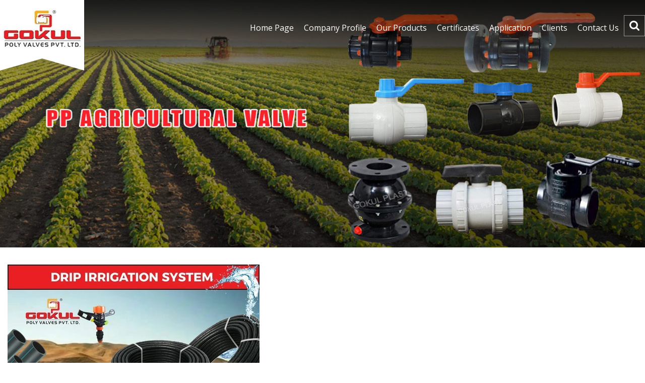

--- FILE ---
content_type: text/html
request_url: https://www.gokulpolyvalves.com/push-fit-mta-8199952.html
body_size: 177782
content:



<!DOCTYPE html>




<html>
<head>

<style type="text/css">
h1 {
font-family: Verdana, Arial, Helvetica, sans-serif;
font-size: 18px;
font-weight: bold;
text-align:center;
text-decoration:none;
line-height:17px;
} 
</style>


<title>Push Fit Mta Manufacturer, Push Fit Mta Price</title>
<meta name="keywords" content="Push Fit Mta">
<meta name="description" content="Manufacturer, supplier and exporter of Push Fit Mta at the best price. Our office is based in Ahmedabad, Gujarat, India. Visit our website for more information.">

<meta http-equiv="Content-Type" content="text/html; charset=UTF-8">
<!-- scr_pg_css style tag start --><style id="scr_pg_css" type="text/css">

ul { margin: 0px; padding: 0px; }
tr { margin: 0px; padding: 0px; }
td { margin: 0px; padding: 0px; }
table { margin: 0px; padding: 0px; }
p { line-height: 24px; margin: 6px 0; padding: 0px; text-align: justify; }
ol { margin: 0px; padding: 0px; }
li { margin: 0px; padding: 0px; text-align: left; }
input { margin: 0px; padding: 0px; }
img { border: 0px; margin: 0px; padding: 0px; }
html>body .pro_next_prod_main_container { float: right; left: 498px; position: absolute; width: 100%; }
html { margin: 0px; padding: 0px; }
h3 { font-family: 'Open Sans', sans-serif; }
h2 { font-family: 'Open Sans', sans-serif; }
h1 { color: #000; font-family: 'Open Sans', sans-serif; font-size: 24px; font-weight: normal; margin: 0px; padding: 10px 0; text-align: center; }
form { margin: 0px; padding: 0px; }
div { margin: 0px; padding: 0px; }
body { color: #000; font-family: 'Open Sans', sans-serif; font-size: 15px; font-style: normal; margin: 0px; padding: 0px; }
b { margin: 0px; padding: 0px; }
a:hover { -moz-transition: all 0.25s ease-in-out; -o-transition: all 0.25s ease-in-out; -webkit-transition: all 0.25s ease-in-out; transition: all 0.25s ease-in-out; }
a.showroom_table_link:visited { color: #333; font-weight: normal; text-decoration: none; }
a.showroom_table_link:link { color: #333; font-weight: normal; text-decoration: none; }
a.showroom_table_link:hover { color: #333; font-weight: normal; text-decoration: underline; }
a.showroom_table_link:active { color: #333; font-weight: normal; text-decoration: none; }
a { -moz-transition: all 0.25s ease-in-out; -o-transition: all 0.25s ease-in-out; -webkit-transition: all 0.25s ease-in-out; text-decoration: none; transition: all 0.25s ease-in-out; }
[dir='rtl'] .slick-prev:before { content: ''; }
[dir='rtl'] .slick-prev { left: auto; right: -25px; }
[dir='rtl'] .slick-next:before { content: ''; }
[dir='rtl'] .slick-next { left: -25px; right: auto; }
.zoomin_product span img { max-height: 500px!important; }
.zoomin_product span { top: 100px!important; }
.view_all_pro a:hover { color: #d21319; text-decoration: none; }
.view_all_pro a { color: #000; text-decoration: underline; }
.view_all_pro { color: #000; font-weight: 400; margin: 10px 0; padding: 0; text-align: right; }
.viewAll a:hover { background: transparent; color: #ec1e24; }
.viewAll a { background: #ec1e24; border: 1px solid #ec1e24; border-radius: 30px; color: #fff; display: block; padding: 15px 10px; }
.viewAll { font-size: 18px; margin: 45px auto 0; text-align: center; width: 220px; }
.video_panel { padding: 0 20px 40px; }
.video_box { width: 40%; }
.txt { font-weight: normal; text-align: justify; }
.trade_lead_main_con { background-color: #; margin: 0px auto; margin-top: 5px; overflow: hidden; padding: 20px 10px 20px 15px; }
.top_links_bg { background-position: top left; background-repeat: repeat-x; }
.top_email { float: right; margin-left: 15px; }
.title { color: #000; font-weight: 700; padding: 10px 0; }
.timer { background-color: #999; height: 6px; width: 0px; }
.test_new { display: none; visibility: hidden; }
.terms-footer-section .terms-section-area { align-items: center; display: flex; width: 100%; }
.terms-footer-section .terms-section a:hover { text-decoration: none; }
.terms-footer-section .terms-section .terms-condition a { margin: 0 0 0 4px; text-decoration: underline; }
.terms-footer-section .terms-section .terms-condition { color: #000; display: block; line-height: 22px; margin: 0 0 5px 0; width: 100%; }
.terms-footer-section .terms-section .designed-developed-section a { text-decoration: underline; }
.terms-footer-section .terms-section .designed-developed-section { display: block; width: 100%; }
.terms-footer-section .terms-section { color: #000; float: left; font-size: 12px; margin: 0 0 0 20px; width: 100%; }
.terms-footer-section .logo-section a img { display: block; width: auto; }
.terms-footer-section .logo-section a { display: inline-block; width: 100%; }
.terms-footer-section .logo-section { float: left; width: auto; }
.terms-footer-section { background: #fff; border-top: 1px solid rgba(255,255,255,0.4); display: block; margin: 0; padding: 20px 0; width: 100%; }
.template-container { box-sizing: border-box; margin: 0 auto; max-width: 1500px; padding: 0 1.25rem; }
.social_text { color: #fff; font-size: 14px; font-weight: bold; padding-left: 5px; padding-right: 5px; text-align: right; }
.social_network { text-align: right; }
.social_icons img:hover { -moz-transition: all 0.25s ease-in-out; -o-transition: all 0.25s ease-in-out; -webkit-transition: all 0.25s ease-in-out; opacity: 1; transition: all 0.25s ease-in-out; }
.social_icons img { -moz-transition: all 0.25s ease-in-out; -o-transition: all 0.25s ease-in-out; -webkit-transition: all 0.25s ease-in-out; opacity: 0.8; transition: all 0.25s ease-in-out; }
.social_icons { display: inline-table; margin: 3px auto 0; text-align: left; }
.slick-track { margin: 0 auto; width: 90%; }
.slick-prev:hover:before { opacity: 1; }
.slick-prev:hover { background: transparent; color: transparent; outline: none; }
.slick-prev:focus:before { opacity: 1; }
.slick-prev:focus { background: transparent; color: transparent; outline: none; }
.slick-prev:before { -moz-osx-font-smoothing: grayscale; -webkit-font-smoothing: antialiased; color: white; content: ''; font-family: 'slick'; font-size: 20px; line-height: 1; opacity: .75; }
.slick-prev.slick-disabled:before { opacity: .25; }
.slick-prev { background: transparent; border: none; color: transparent; cursor: pointer; display: none !important; font-size: 0; height: 20px; left: -25px; line-height: 0; outline: none; padding: 0; position: absolute; top: 50%; transform: translate(0, -50%); width: 20px; }
.slick-next:hover:before { opacity: 1; }
.slick-next:hover { background: transparent; color: transparent; outline: none; }
.slick-next:focus:before { opacity: 1; }
.slick-next:focus { background: transparent; color: transparent; outline: none; }
.slick-next:before { -moz-osx-font-smoothing: grayscale; -webkit-font-smoothing: antialiased; color: white; content: ''; font-family: 'slick'; font-size: 20px; line-height: 1; opacity: .75; }
.slick-next.slick-disabled:before { opacity: .25; }
.slick-next { background: transparent; border: none; color: transparent; cursor: pointer; display: none !important; font-size: 0; height: 20px; line-height: 0; outline: none; padding: 0; position: absolute; right: -25px; top: 50%; transform: translate(0, -50%); width: 20px; }
.slick-dotted.slick-slider { margin-bottom: 0px; }
.slick-dots li.slick-active button:before { color: black; opacity: .75; }
.slick-dots li button:hover:before { opacity: 1; }
.slick-dots li button:hover { background: #fff; outline: none; }
.slick-dots li button:focus:before { opacity: 1; }
.slick-dots li button:focus { background: #fff; outline: none; }
.slick-dots li button:before { -moz-osx-font-smoothing: grayscale; -webkit-font-smoothing: antialiased; color: black; content: ''; font-family: 'slick'; font-size: 6px; height: 20px; left: 0; line-height: 20px; opacity: .25; position: absolute; text-align: center; top: 0; width: 20px; }
.slick-dots li button { background: none; border: 1px solid #fff; border-radius: 50%; color: transparent; cursor: pointer; display: block; font-size: 0; height: 11px; line-height: 0; outline: none; padding: 4px; width: 11px; }
.slick-dots li { cursor: pointer; display: inline-block; height: 12px; margin: 0 5px; padding: 0; position: relative; width: 12px; }
.slick-dots { bottom: 15px; display: block; list-style: none; margin: 0; padding: 0; position: absolute; right: 25px; text-align: center; width: 100%; z-index: 9999999; }
.simply-scroll-area { background: none !important; border: 0 !important; }
.simply-scroll .simply-scroll-list li img { height: 150px !important; width: 150px !important; }
.simply-scroll .simply-scroll-list li { background: #e4e4e4 !important; font-size: 16px !important; font-weight: bold; min-height: auto !important; padding: 7px !important; text-align: center; width: 160px !important; }
.showroom_tr_bg { background: #FFF; padding: 6px; }
.showroom_tablebg { background: none; padding: 6px; }
.showroom_tablebackground { background-color: #d21319; padding: 6px; }
.showroom_sub_heading { background-color: #d21319; color: #FFF; font-weight: bold; }
.showroom_main_text a { color: #333; }
.showroom_main_text { align: justify; padding-left: 10px; padding-right: 10px; }
.showcase ul { list-style-type: none !important; }
.showcase li a { background: none !important; padding: 0 !important; }
.showcase li { list-style-type: none !important; text-align: center; }
.showcase img { max-width: 85%; }
.showcase { float: right; font-size: 10px; margin: 50px 0 0; text-align: center; width: 180px; }
.send_inq_btn { margin: 0; padding: 0; text-align: left; }
.send_email_image { background-image: url(https://tiimg.tistatic.com/catalogs/template156748/send_email.gif); background-position: top center; background-repeat: no-repeat; display: none; float: left; height: 32px; padding-left: 40px; width: 32px; }
.sendInquary1 a:hover { color: #d2ab66; }
.sendInquary1 a { color: #000; text-decoration: none; }
.sendInquary1 { display: none; font-size: 14px; font-weight: bold; margin: 7px 0 0; text-align: center; text-transform: uppercase; }
.sendInquary a:hover { text-decoration: none; }
.sendInquary a { color: #ec1e24; display: block; text-decoration: underline; }
.sendInquary { font-size: 17px; font-weight: 400; margin: 20px auto 0; text-align: center; }
.search_main { float: right; margin: 0 0; position: relative; z-index: 1; }
.search_input { background: none; border: none; color: #fff; font-family: 'Roboto',sans-serif; font-size: 14px; font-weight: 400; line-height: 21px; outline: none; padding: 10px 0; width: 75%; }
.search_form_toggle { opacity: 1 !important; top: 40px !important; }
.search_form:hover { background-color: #ec1e24 !important; transition: all 0.7s ease 0s !important; }
.search_form { background: #ec1e24; border: 0; display: block; opacity: 0; padding: 0; position: absolute; right: 0px; text-align: center; top: 10px; transition: all 0.7s ease 0s; width: 255px; z-index: 1; }
.scrollToTop { background: url(https://tiimg.tistatic.com/catalogs/template156748/up.png) no-repeat left top; bottom: 130px; color: #82735a; display: none; font-size: 0px; font-weight: bold; height: 45px; padding: 0px 60px 0px 0px; position: fixed; right: 0px; text-align: center; text-decoration: none; z-index: 999; }
.rotate_tit { color: #e92326; font-size: 32px; font-weight: 400; line-height: 37px; margin: 0 0 30px; padding: 0 0 20px; text-align: center; text-transform: capitalize; }
.rotate_imgtxt a:hover { color: #000000; text-decoration: none; }
.rotate_imgtxt a { color: #000000; text-decoration: none; }
.rotate_imgtxt { color: #000000; font-size: 14px; text-align: center; text-decoration: none; }
.rotate_area { background: #f2f2f2; height: auto; padding: 30px 20px; text-align: center; }
.right_para { float: right; margin: 40px 0 0; width: 43%; }
.right_bg { background: none; padding: 6px; }
.req_quote a:hover { background: transparent; color: #fff; }
.req_quote a { background: #fff; border: 1px solid #fff; border-radius: 30px; color: #ec1e24; display: block; padding: 14px 0; }
.req_quote { margin: 30px auto 0; text-align: center; text-transform: uppercase; width: 210px; }
.recently-viewed-section .recently-viewed-area .prods:hover .btn-section a { background: #ff9800; color: #fff; }
.recently-viewed-section .recently-viewed-area .prods:hover { box-shadow: 0px 0px 12px 0px rgba(0, 0, 0, 0.15); transition-duration: 0.5s; }
.recently-viewed-section .recently-viewed-area .prods .img-section a img:hover { opacity: 0.8; }
.recently-viewed-section .recently-viewed-area .prods .img-section a img { display: inline-block; height: 230px; max-width: 100%; width: auto; }
.recently-viewed-section .recently-viewed-area .prods .img-section a { display: block; width: 100%; }
.recently-viewed-section .recently-viewed-area .prods .img-section { display: block; text-align: center; width: 100%; }
.recently-viewed-section .recently-viewed-area .prods .content-section label a { color: #000; font-weight: 500; }
.recently-viewed-section .recently-viewed-area .prods .content-section label { display: block; font-size: 0.925rem; width: 100%; }
.recently-viewed-section .recently-viewed-area .prods .content-section .prod-price span { color: #f44; display: block; font-size: 0.875rem; width: 100%; }
.recently-viewed-section .recently-viewed-area .prods .content-section .prod-price { display: block; margin: 8px 0 5px; text-align: center; width: 100%; }
.recently-viewed-section .recently-viewed-area .prods .content-section .prod-moq span { color: #777; display: inline-block; font-size: 0.8rem; }
.recently-viewed-section .recently-viewed-area .prods .content-section .prod-moq { display: block; width: 100%; }
.recently-viewed-section .recently-viewed-area .prods .content-section { display: block; margin: 10px 0 0 0; width: 100%; }
.recently-viewed-section .recently-viewed-area .prods .btn-section a { background: #f2f2f2; border-radius: 20px; display: inline-block; font-size: 0.875rem; font-weight: 500; padding: 8px 15px; }
.recently-viewed-section .recently-viewed-area .prods .btn-section { display: block; margin: 10px 0 0 0; width: 100%; }
.recently-viewed-section .recently-viewed-area .prods { box-sizing: border-box; display: block; padding: 20px 15px; text-align: center; transition-duration: 0.5s; width: 20%; }
.recently-viewed-section .recently-viewed-area { border: 1px solid #ececec; display: flex; flex-wrap: wrap; justify-content: space-between; width: 100%; }
.recently-viewed-section .heading-section h3 { border-bottom: 1px solid #f3f3f3; color: #434343; display: block; font-size: 1.425rem; font-weight: 500; margin: 0 0 30px 0; padding: 0 0 10px 0; text-align: left; width: 100%; }
.recently-viewed-section .heading-section { display: block; width: 100%; }
.recently-viewed-section { display: block; margin: 0 0 40px 0; width: 100%; }
.read_more1 a:hover { color: #000; }
.read_more1 a { color: #fff; }
.read_more1 { line-height: 21px; margin: 10px 0 0; text-align: center; }
.read_more a:hover { text-decoration: none; }
.read_more a { color: #000; text-decoration: underline; }
.read_more { line-height: 21px; margin: 20px auto 0; text-align: center; }
.punchline { color: #fff; font-size: 12px; font-style: italic; padding: 5px; text-align: left; }
.product_big_img_container { padding: 5px; text-align: center; width: 500px; }
.prod_tablebg { background: none; padding: 6px; }
.prod_row_con { float: none; margin: 0; overflow: hidden; padding: 0; }
.prod_num { padding: 6px 0; text-align: center; }
.prod_mainhead { float: left; margin: 0; overflow: hidden; padding: 0 0 10px; width: 100%; }
.prod_main_con { background-color: #fff; color: #000; float: none; margin: 0; padding: 0 10px; }
.prod_img_cont:hover { background-color: #d21319; color: #fff; float: left; margin: 0; padding: 4px; width: 22%; }
.prod_img_cont { -moz-border-radius-topleft: 10px; -moz-border-radius-topright: 10px; -webkit-border-top-left-radius: 10px; -webkit-border-top-right-radius: 10px; background-color: #ececec; border-top-left-radius: 10px; border-top-right-radius: 10px; color: #000; display: block; float: left; margin: 0; padding: 4px; width: 22%; }
.prod_img { background-color: #ececec; margin: 0; padding: 0; text-align: center; }
.prod_description { color: #3c434a; font-weight: 400!important; margin: 0; padding: 6px 0; text-align: justify; }
.prod_descr_matter { color: #000; display: !important; font-weight: 400; margin: 0; padding: 0 0 15px; text-align: justify; }
.prod_descr_cont { float: right; margin: 0; padding: 0; width: 74%; }
.prod_cont { -moz-border-radius-topleft: 10px; -moz-border-radius-topright: 10px; -moz-box-shadow: 0 0 5px rgba(50,50,50,0.23); -webkit-border-top-left-radius: 10px; -webkit-border-top-right-radius: 10px; -webkit-box-shadow: 0 0 5px rgba(50,50,50,0.23); background-color: #fff; border-top-left-radius: 10px; border-top-right-radius: 10px; box-shadow: 0 0 5px rgba(50,50,50,0.23); float: right; margin: 0 0 20px; overflow: hidden; padding: 10px 6px; width: 98%; }
.prod_cat_name a:hover { color: #000; font-weight: 700; text-decoration: none; }
.prod_cat_name a { color: #d21319; font-weight: 700; text-decoration: none; }
.prod_cat_name { background-color: #fff; border-bottom: 1px solid #d21319; color: #d21319; font-size: 18px; font-weight: 400; margin: 0; padding: 6px 0 6px 6px; text-align: left; }
.prod_cat_descr { color: #161614!important; margin: 0; padding: 6px 10px 6px 0; text-align: justify; }
.pro_title { color: #ae1905; font-weight: 700; margin: 0; padding: 0 0 10px; text-align: left; }
.pro_next_prod_main_container { float: right; margin-right: -490%; width: 100%; }
.pro_link_cont_alt ul { float: left; line-height: 18px; list-style-type: none; margin: 0; padding: 6px 0; text-align: left; width: 235px; }
.pro_link_cont_alt li a:hover { color: #d21319; margin: 0; padding: 0; text-decoration: underline; }
.pro_link_cont_alt li a { color: #000; margin: 0; padding: 0; text-decoration: none; }
.pro_link_cont_alt li { color: #000; font-weight: 400; list-style-image: url(https://tiimg.tistatic.com/catalogs/template156748/cate-icon.png); list-style-type: none; margin: 0 0 0 17px; padding: 0; text-align: left; }
.pro_link_cont_alt { border-bottom: 1px dotted #dadada; float: none; margin: 0; overflow: hidden; padding: 0; width: 100%; }
.pro_link_cont ul { float: left; line-height: 18px; list-style-type: none; margin: 0; padding: 6px 0; text-align: left; width: 235px; }
.pro_link_cont li a:hover { color: #d21319; margin: 0; padding: 0; text-decoration: underline; }
.pro_link_cont li a { color: #000; margin: 0; padding: 0; text-decoration: none; }
.pro_link_cont li { color: #000; font-weight: 400; list-style-image: url(https://tiimg.tistatic.com/catalogs/template156748/cate-icon.png); list-style-type: none; margin: 0 0 0 17px; padding: 0; text-align: left; }
.pro_link_cont { border-bottom: 1px dotted #dadada; float: none; margin: 0; overflow: hidden; padding: 0; width: 100%; }
.pro_link a:hover { color: #025885; text-decoration: none; }
.pro_link a { color: #025885; text-decoration: underline; }
.pro_link { color: #025885; margin: 0; padding: 4px 0; text-align: left; }
.pro_inquiry_btn a:hover { -moz-border-radius: 5px; -webkit-border-radius: 5px; background: url(https://tiimg.tistatic.com/catalogs/template156748/enquiry_bg_hover.jpg) top left repeat-x; border-radius: 5px; color: #FFF; font: bold 14px Arial,Helvetica,sans-serif; margin: 0; padding: 8px 15px; text-align: center; text-decoration: none; }
.pro_inquiry_btn a { -moz-border-radius: 3px; -webkit-border-radius: 3px; background: url(https://tiimg.tistatic.com/catalogs/template156748/enquiry_bg.jpg) top left repeat-x; border-radius: 3px; color: #FFF; display: block; float: right; font: bold 14px Arial,Helvetica,sans-serif; margin: 0; padding: 8px 15px; text-align: center; text-decoration: none; }
.pro_inquiry_btn { -moz-border-radius: 5px; -webkit-border-radius: 5px; border-radius: 5px; color: #FFF; font-weight: 700; margin: 0 auto; overflow: hidden; padding: 0; text-align: center; text-decoration: none; width: 118px; }
.pro_description_container { border-bottom: 0 solid #d21319; border-top: 1px solid #d21319; color: #000; margin: 0; padding: 6px; text-align: justify; }
.pro_code_con { border-bottom: 0 solid #d21319; color: #000; float: left; height: 100%; margin: 10px 0 0; overflow: hidden; padding: 6px 0; text-align: center; width: 100%; }
.proName1 a:hover { color: #ffc1c1; }
.proName1 a { background: none; color: #fff; display: block; padding: 0px; }
.proName1 { font-size: 14px; font-weight: 400; line-height: 18px; margin: 12px auto 0; text-align: center; text-transform: uppercase; }
.proName a:hover { color: #ec1e24; }
.proName a { color: #000; text-decoration: none; }
.proName { font-size: 18px; font-weight: 500; line-height: 25px; text-align: center; text-transform: uppercase; }
.previous_container { padding: 5px; text-align: center; vertical-align: middle; }
.previous a:hover { background: #000; color: #fff; display: block; padding: 10px; text-decoration: none; }
.previous a { background: #d21319; color: #fff; display: block; padding: 10px; text-decoration: none; }
.previous { border: 0 solid #e28300; color: #fff; float: right; line-height: 22px; margin: 0; padding: 0; text-align: center; }
.prev11 a { display: block; height: 32px; }
.prev11 { background: url(https://tiimg.tistatic.com/catalogs/template156748/left-arrow.png) no-repeat; display: !important; float: right; height: 48px; left: 0; position: absolute; top: 110px; width: 31px; }
.para_img img { max-width: 100%; }
.para_img { float: left; }
.para_box2 { box-sizing: border-box; width: 100% !important; }
.para_box li { margin: 0 0 0 20px; }
.para_box h3:after { background: #ec1e24; bottom: 0; content: ""; height: 2px; left: 0; margin: 0 auto; position: absolute; right: 0; width: 74px; }
.para_box h3 { color: #000; font-size: 22px; font-weight: 300; line-height: 28px; margin: 10px 0; padding: 0 0 15px; position: relative; text-align: center; }
.para_box { color: #000; float: left; line-height: 22px; padding: 25px 2%; text-align: center; width: 46%; }
.para_area { padding: 50px 15px; }
.pager a.selected { text-decoration: underline; }
.pager a { margin: 0 5px; text-decoration: none; }
.pager { display: none !important; float: left; text-align: center; width: 300px; }
.outline a { outline: 0; }
.ourProductsTag a:hover { color: #ffffff; text-decoration: underline; }
.ourProductsTag a { color: #ffffff; text-decoration: none; }
.ourProductsTag { color: #ffffff; font-size: 11px; font-weight: normal; padding: 8px 0; text-decoration: none; }
.ourProducts a:hover { color: #ffff00; text-decoration: none; }
.ourProducts a { color: #ffff00; text-decoration: none; }
.ourProducts { color: #ffff00; font-size: 14px; font-weight: bold; line-height: 29px; text-decoration: none; }
.other_product_cel_num_3_container { float: left; height: 185px; margin: 0; padding: 6px 0; text-align: center; width: 32%; }
.other_product_cel_num_2_container { border-right: 1px solid #d21319; float: left; height: 185px; margin: 0; padding: 6px 0; text-align: center; width: 32%; }
.other_product_cel_num_1_container { border-right: 1px solid #d21319; float: left; height: 185px; margin: 0; padding: 6px 0; text-align: center; width: 32%; }
.other_prod_mainhead { background-color: #fff; color: #000; padding: 5px 0; text-align: center; }
.other_prod_main_con { background-color: #fff; border: 1px solid none; float: right; height: 100%; margin: 0; overflow: hidden; padding: 0; position: relative; width: 74%; }
.other_prod_img { -moz-box-shadow: 3px 3px 4px rgba(0,2,0,0.36); -webkit-box-shadow: 3px 3px 4px rgba(0,2,0,0.36); border: 0 solid #d21319; box-shadow: 3px 3px 4px rgba(0,2,0,0.36); height: 110px; margin: 0; width: 120px; }
.other_prod_cont { background-color: #fff; float: left; margin: 10px 0 10px 10px; overflow: hidden; padding: 0 0 6px; width: 97%; }
.other_pro_prod_main_con { background-color: #fff; border: 1px solid #d21319; height: 100%; margin: 0; overflow: hidden; padding: 0; text-align: center; }
.other_pro_head3 a { color: #000; text-decoration: none; }
.other_pro_head3 { padding: 5px 0; text-align: center; }
.other_pro_head2 a { color: #000; text-decoration: none; }
.other_pro_head2 { padding: 5px 0; text-align: center; }
.other_pro_head1 a { color: #000; text-decoration: none; }
.other_pro_head1 { color: #000; padding: 5px 0; text-align: center; }
.other_pro_con { float: none; font-weight: 700; margin: 0 0 10px; padding: 0; text-align: center; }
.next_container { margin: 0; overflow: hidden; padding: 5px; }
.next_and_big_img_container { float: right; margin-left: 2px; margin-right: -57%; position: relative; width: 55%; }
.next11 a { display: block; height: 50px; }
.next11 { background: url(https://tiimg.tistatic.com/catalogs/template156748/right-arrow.png) no-repeat; display: !important; float: right; height: 48px; position: absolute; right: 0px; top: 110px; width: 31px; }
.next a:hover { background: #000; color: #fff; padding: 10px; text-decoration: none; }
.next a { background: #d21319; color: #fff; display: block; padding: 10px; text-decoration: none; }
.next { border: 0 solid #e28300; color: #fff; float: left; line-height: 22px; margin: 25px 0 0; padding: 0; text-align: center; }
.more a:hover { -moz-border-radius: 5px; -webkit-border-radius: 5px; background: url(https://tiimg.tistatic.com/catalogs/template156748/enquiry_bg_hover.jpg) top left repeat-x; border-radius: 5px; color: #FFF; font: bold 14px Arial,Helvetica,sans-serif; margin: 0; padding: 8px 15px; text-align: center; text-decoration: none; }
.more a { -moz-border-radius: 3px; -webkit-border-radius: 3px; background: url(https://tiimg.tistatic.com/catalogs/template156748/enquiry_bg.jpg) top left repeat-x; border-radius: 3px; color: #FFF; display: block; float: right; font: bold 14px Arial,Helvetica,sans-serif; margin: 0; padding: 8px 15px; text-align: center; text-decoration: none; }
.more { color: #030100; float: right; line-height: 22px; margin: 10px 5px 0 0; padding: 0; text-align: center; }
.matterPart1 { float: left; height: auto; margin: 0 1%; width: 30%; }
.matterPart { background: #fff; float: none; height: auto; margin: 0px; padding: 15px; width: 25%; }
.marquee_txt { color: #6d6c6c; font-size: 13px; font-weight: bold; padding: 5px; text-align: left; }
.main_pro_head3 { color: #000; padding: 5px 0; text-align: center; }
.main_pro_head2 { color: #000; padding: 5px 0; text-align: center; }
.main_pro_head1 { color: #000; padding: 5px 0; text-align: center; width: 100%; }
.main_next_big_img_and_previous_container_cell3 { -moz-box-shadow: 1px 1px 20px 1px rgba(1,1,1,0.1); -webkit-box-shadow: 1px 1px 20px 1px rgba(1,1,1,0.1); background-color: #fff; background-repeat: no-repeat; border: 1px solid #eae9e9; box-shadow: 1px 1px 20px 1px rgba(1,1,1,0.1); float: left; margin-bottom: 20px; width: 99%; }
.main_next_big_img_and_previous_container_cell2 { background-repeat: no-repeat; border-right: 1px solid none; float: left; width: 50%; }
.main_next_big_img_and_previous_container_cell1 { background-repeat: no-repeat; border-right: 1px solid none; float: left; width: 48%; }
.main_nav { float: right; margin: 10px 0 0; }
.main_con { background-color: none; border: 0 solid #CCC; margin: 0 auto; padding: 0; }
.main { margin: 0 auto; max-width: 1500px; padding: 0 70px; }
.logo img { max-width: 100%; }
.logo { float: left; margin: 0px auto 0; }
.list_carousel.responsive { margin-left: 0; width: auto; }
.list_carousel ul { list-style: none; margin: 0px 0px 0px 0px !important; padding: 0x 0px 0px 0px !important; }
.list_carousel li { background: none; border: 2px solid #fff; box-sizing: border-box; color: #fff; display: block; float: left; margin: 0 25px !important; padding: 10px; text-align: center; transition: 0.25s; width: 220px; }
.list_carousel { height: auto; margin: 0; padding: 0; position: relative !important; width: !important; }
.linked:hover { color: #000000; font-weight: normal; text-decoration: none; }
.linked { color: #000000; font-weight: normal; text-decoration: underline; }
.left_menu { color: #ffffff; font-weight: normal; text-align: left; text-decoration: none; }
.left_bg { background: none; padding: 6px; }
.leads_row_loop_cont { float: none; margin: 0px; overflow: hidden; padding: 0px; }
.lead_text2 { color: #000; text-align: right; }
.lead_text1 { color: #000; text-align: justify; }
.lead_sub_text1 a:hover { color: #000; }
.lead_sub_text1 a { color: #000; }
.lead_sub_text1 { color: #000; text-align: left; }
.lead_main_txt_con { float: none; overflow: hidden; }
.lead_header_con { background-color: #; float: none; height: 100%; margin: 0px 0px 10px 0px; overflow: hidden; padding: 0px; }
.lead_head_left { float: left; margin: 0px; padding: 0px; width: 350px; }
.lead_date_con { float: right; margin: 0px; padding: 0px; width: 300px; }
.lead_col_cont { border-bottom: 1px solid #CCC; float: none; height: 100%; margin: 0px; margin-bottom: 15px; overflow: hidden; padding: 0px 0px 10px 0px; }
.latest_product_heading { border-bottom: 1px solid #c8c8c8; color: #000000; font-size: 18px; font-weight: normal; padding: 2px 0px 5px 0px; text-align: left; }
.lang_translator ul { margin: 0px; padding: 0px; }
.lang_translator dt { margin: 0px; padding: 0px; }
.lang_translator dl { margin: 0px; padding: 0px; }
.lang_translator dd { margin: 0px; padding: 0px; }
.lang_translator .flagvisibility { display: none; }
.lang_translator .dropdown dt a:hover { color: #000; }
.lang_translator .dropdown dt a:focus { color: #000; }
.lang_translator .dropdown dt a span img { margin: -2px 5px 0 5px; }
.lang_translator .dropdown dt a { display: block; font-weight: normal; margin: 0 auto; padding: 7px 5px 7px 12px; text-align: left; width: auto; }
.lang_translator .dropdown dd ul li a:hover { background-color: #dfe0e0; }
.lang_translator .dropdown dd ul li a img { border: none; margin-right: 5px; }
.lang_translator .dropdown dd ul li a { display: block; line-height: 20px; padding: 5px 5px 5px 5px; }
.lang_translator .dropdown dd ul { background: #fff; bottom: 32px; color: #000; display: none; font-weight: normal; list-style: none; min-width: 107px; position: absolute; width: auto; }
.lang_translator .dropdown dd { position: relative; z-index: 1000; }
.lang_translator .dropdown a:visited { color: #000; outline: none; text-decoration: none; }
.lang_translator .dropdown a:hover { color: #000; }
.lang_translator .dropdown a { color: #000; outline: none; text-decoration: none; }
.lang_translator { -moz-border-radius: 0; -webkit-border-radius: 0; background: url(https://tiimg.tistatic.com/catalogs/template156748/lang-arrow.png) no-repeat 140px 15px; border: 0px solid #CCC; border-radius: 0; position: absolute; text-align: left; width: 160px; z-index: 999; }
.lang_main { float: right; font-size: 14px; height: 30px; margin: 0 auto 10px; position: relative; width: auto; z-index: 99; }
.iso { color: #000000; font-size: 10px; text-align: left; }
.inner_text_area ul { margin: 1px 0 1px 24px; }
.inner_text_area p { line-height: 22px; }
.inner_text_area { line-height: 24px; padding: 30px 15px; text-align: justify; }
.inner-banner2 img { max-width: 100%; width: 100%; }
.inner-banner2 { text-align: center; }
.imgAndzoom1 { overflow: hidden; position: relative; }
.imgAndzoom { border: 1px solid #aaa6a5; overflow: hidden; text-align: center; }
.imagePart1 img { width: 100%; }
.imagePart1 { overflow: hidden; text-align: center; }
.imagePart img:hover { transform: scale(1.3); }
.imagePart img { margin: 0 0 -7px; transition: all 0.7s ease 0s; width: 100%; }
.imagePart { text-align: center; }
.hotProducts { background: url(https://tiimg.tistatic.com/catalogs/template156748/mpp2-bg.jpg) no-repeat center top #342b31; background-size: cover; padding: 50px 20px; text-align: center; }
.home_txt_area ul { margin: 1px 0 1px 15px; }
.home_txt_area h3 { color: #000; font-size: 17px; font-weight: bold; line-height: 21px; margin: 0 0 10px; padding: 0; text-align: center; text-transform: capitalize; }
.home_txt_area { color: #666; float: left; font-size: 16px; line-height: 25px; text-align: center; width: 60%; }
.homeProducts_row { display: flex; flex-wrap: wrap; justify-content: space-between; }
.homeProducts { background: url(https://tiimg.tistatic.com/catalogs/template156748/mpp-bg.jpg) center bottom no-repeat #e4e4e4; padding: 0 15px 60px; text-align: center; }
.hilight { color: #ffffff; font-weight: normal; text-align: left; text-decoration: none; }
.heading { color: #000; font-family: 'Open Sans', sans-serif; font-size: 24px; font-weight: normal; margin: 0px; padding: 10px 0; text-align: center; }
.header_right { float: right; margin: 20px auto 0; }
.header { background-image: linear-gradient(rgba(0,0,0,0.6), rgba(255,255,255,0)); box-sizing: border-box; left: 0; margin: auto; padding: 0; position: absolute; right: 0; top: 0; width: 100%; z-index: 999999; }
.google_map { width: 60%; }
.go_icon:hover { opacity: 0.9; }
.go_icon2:hover { opacity: 0.9; }
.go_icon2 { background: transparent; cursor: pointer; float: right; margin: 6px 4px 0 0; padding: 5px; transition: all 0.7s ease 0s; }
.go_icon { background: url(https://tiimg.tistatic.com/catalogs/template156748/go.png) no-repeat center center; border: 1px solid rgba(255,255,255,0.5); border-radius: 0px; cursor: pointer; display: inline-block; float: right; height: 40px; padding: 0px; position: relative; right: 0; text-align: center; transition: all 0.7s ease 0s; width: 40px; z-index: 2; }
.footer_strip ul { list-style-type: none; }
.footer_strip li a:hover { color: #ffc3c5; }
.footer_strip li a { background: url(https://tiimg.tistatic.com/catalogs/template156748/bullet.png) no-repeat 0 center; color: #fff; display: block; padding: 0 0 0 15px; }
.footer_strip li { color: #fff; margin: 0; padding: 7px 0; }
.footer_strip { float: left; width: 14%; }
.footer_pro ul { height: 210px; list-style-type: none; overflow: hidden; }
.footer_pro li a:hover { color: #ffc3c5; }
.footer_pro li a { background: url(https://tiimg.tistatic.com/catalogs/template156748/bullet.png) no-repeat left center; color: #fff; display: block; padding: 0 0 0 20px; }
.footer_pro li { color: #fff; margin: 11px 0 15px; }
.footer_pro { float: left; font-size: 15px; margin: 0 5%; width: 19%; }
.footer_links a:hover { color: #fff; text-decoration: underline; }
.footer_links a { color: #fff; text-decoration: none; }
.footer_links { color: #fff; font-weight: normal; padding: 5px; text-align: center; }
.footer_link a:hover { background: #ec1e24; border: 1px solid #ec1e24; color: #fff; text-decoration: none; }
.footer_link a { border: 1px solid #fff; border-radius: 30px; color: #fff; display: inline-block; margin: 2px; padding: 10px 0; text-align: center; text-decoration: none; width: 130px; }
.footer_link { margin: 30px 0 0; }
.footer_key ul { float: left; width: 85%; }
.footer_key { margin: 25px 0 0; }
.footer ul { list-style-type: none; }
.footer { background: #000; padding: 25px 15px; }
.f2b { color: #333; font-weight: bold; }
.f2 { color: #333; }
.enquiry_btn a:hover { -moz-border-radius: 5px; -webkit-border-radius: 5px; background: url(https://tiimg.tistatic.com/catalogs/template156748/enquiry_bg_hover.jpg) top left repeat-x; border-radius: 5px; color: #FFF; font: bold 14px Arial,Helvetica,sans-serif; margin: 0; padding: 8px 15px; text-align: center; text-decoration: none; }
.enquiry_btn a { -moz-border-radius: 3px; -webkit-border-radius: 3px; background: url(https://tiimg.tistatic.com/catalogs/template156748/enquiry_bg.jpg) top left repeat-x; border-radius: 3px; color: #FFF; display: block; font: bold 14px Arial,Helvetica,sans-serif; margin: 0; padding: 8px 15px; text-align: center; text-decoration: none; }
.enquiry_btn { color: #FFF; float: left; font-weight: 700; margin: 0; text-align: center; }
.enlarge { color: red; font-weight: 700; text-align: center; }
.email { font-size: 0px !important; line-height: 0px !important; }
.default_title1 { color: #ec1e24; font-size: 50px; font-weight: bold; line-height: 55px; margin: 0 0; padding: 0 0 25px; text-align: center; text-transform: uppercase; }
.default_title p { color: #ec1e24; font-size: 52px; font-weight: 800; line-height: 60px; margin: 0; padding: 10px 0 20px; text-align: center; text-transform: uppercase; }
.default_title h3 { background: url(https://tiimg.tistatic.com/catalogs/template156748/border2.png) center bottom no-repeat; color: #ec1e24; font-family: 'Alex Brush', cursive; font-size: 52px; font-weight: normal; line-height: 60px; margin: 16px 0 0; padding: 0 0 10px; text-align: center; }
.default_title { background: url(https://tiimg.tistatic.com/catalogs/template156748/mpp-title-bg.jpg) top center no-repeat fixed #c4d4d3; background-size: cover; color: #fff; line-height: 24px; padding: 100px 20px; text-align: center; }
.custom-prod .prod-list-area .prod-list .prod .content-section label a:hover { color: #ff9800; }
.cross_icon:hover { opacity: 0.9; }
.cross_icon { background: url(https://tiimg.tistatic.com/catalogs/template156748/cross-btn.png) no-repeat center center !important; }
.content_tablebg { background: none; padding: 6px; }
.content_area { padding: 40px 15px; }
.contentArea1 { overflow: hidden; }
.contact_heading span { color: #000000; font-size: 18px; font-weight: bold; text-align: left; text-decoration: none; }
.contact_heading { border-bottom: solid 1px #d2d0cc; color: #ec1e24; font-size: 18px; font-weight: bold; padding: 5px; text-align: left; text-decoration: none; }
.contact_detail:after { background: #fff; bottom: 0; content: ""; height: 1px; left: 0; position: absolute; width: 50px; }
.contact_detail a:hover { color: #000000; font-weight: normal; text-decoration: underline; }
.contact_detail a { color: #000000; font-weight: normal; text-decoration: none; }
.contact_detail { color: #ec1e24; font-family: 'Alex Brush', cursive; font-size: 30px; margin: 0 0 20px; padding: 0 0 10px; position: relative; }
.contact_bg { background-color: #e9eae9; border: solid 1px #ffffff; padding: 8px; }
.contact img { vertical-align: middle; }
.contact a:hover { text-decoration: underline; }
.contact a { color: #fff; text-decoration: none; }
.contact { color: #fff; font-weight: normal; line-height: 27px; text-align: left; }
.company_vision p { background: url(https://tiimg.tistatic.com/catalogs/template156748/border1.png) center bottom no-repeat; color: #ec1e24; font-family: 'Alex Brush', cursive; font-size: 52px; font-weight: normal; line-height: 57px; margin: 0 0 10px; padding: 0 0 10px; text-align: center; }
.company_vision h2 { color: #ec1e24; font-size: 30px; font-weight: 800; line-height: 35px; margin: 0 0 30px; padding: 0; text-align: center; text-transform: uppercase; }
.company_vision h1 { color: #666; font-size: 16px; font-style: italic; font-weight: normal; line-height: 26px; margin: 0 0; padding: 0; text-align: center; }
.company_vision { color: #000; font-weight: 400; line-height: 24px; margin: 0 0 30px; text-align: center; }
.company_punchline p { color: #ec1e24; font-size: 52px; font-weight: 800; line-height: 60px; margin: 0; padding: 10px 0 20px; text-align: center; text-transform: uppercase; }
.company_punchline h3 { background: url(https://tiimg.tistatic.com/catalogs/template156748/border2.png) center bottom no-repeat; color: #ec1e24; font-family: 'Alex Brush', cursive; font-size: 75px; font-weight: normal; line-height: 70px; margin: 16px 0 0; padding: 0 0 10px; text-align: center; }
.company_punchline { background: url(https://tiimg.tistatic.com/catalogs/template156748/para-bg.jpg) top center no-repeat #170801 fixed; background-size: cover; color: #fff; line-height: 24px; padding: 120px 15px; text-align: center; }
.color1 { color: #000; }
.col3img { border: 0; margin: 0; padding: 0; }
.co_name_small { color: #fff; display: none; font-size: 15px; font-weight: bold; margin: 5px 0 0; text-align: left; }
.co_name { color: #ffffff; font-size: 20px; font-weight: bold; padding-left: 10px; text-align: left; }
.cmf_image { background-image: url(https://tiimg.tistatic.com/catalogs/template156748/call_me.gif); background-position: top center; background-repeat: no-repeat; display: none; float: left; height: 33px; padding-left: 40px; width: 33px; }
.close_image { background-image: url(https://tiimg.tistatic.com/catalogs/template156748/close_icon.png); background-repeat: no-repeat; float: left; height: 22px; left: -5px; position: absolute; top: -5px; width: 20px; }
.client_tit { color: #000; font-family: 'K2D', sans-serif; font-size: 25px; font-weight: bold; line-height: 30px; margin: 0 0; padding: 0 0 15px; text-align: center; text-transform: uppercase; }
.client_panel { padding: 40px 20px; }
.client_logo img { max-width: inherit; }
.client_logo { padding: 0 0; text-align: center; }
.clearfix { clear: both; float: none; }
.clear { clear: both; }
.chooseLanguageOption { top: -145px !important; }
.cate_row_con { float: none; height: 100%; margin: 0; overflow: hidden; padding: 4px 10px 0; }
.cate_prod_img_cont { float: left; margin: 0; padding: 0; }
.cate_prod_descr_cont { float: right; margin: 0 0 0 10px; padding: 0; width: 83%; }
.cate_prod_cont { background-color: transparent; border-bottom: 1px solid #fff; float: left; height: 100%; margin: 0 0 20px; overflow: hidden; padding: 10px 6px; width: 98%; }
.cate_num { color: #000; padding: 6px 0; text-align: center; }
.cate_main_con { background-color: #fff; border: 0 solid #CCC; margin: 0 auto; padding: 10px; width: 98%; }
.cate_img:hover { -moz-box-shadow: 0 0 5px rgba(50,50,50,0.21); -webkit-box-shadow: 0 0 5px rgba(50,50,50,0.21); background-color: #FFF; box-shadow: 0 0 5px rgba(50,50,50,0.21); margin: 0; padding: 4px; text-align: center; }
.cate_img { margin: 0; padding: 4px; text-align: center; }
.cat_name_head a:hover { color: #000; font-size: 18px; font-weight: 700; text-decoration: none; }
.cat_name_head a { color: #d21319; font-size: 18px; font-weight: 700; text-decoration: none; }
.cat_name_head { background-color: transparent; border-bottom: 1px solid #d21319; color: #d21319; font-size: 18px; font-weight: 700; margin: 0 0 10px; padding: 6px 0; text-align: left; }
.caroufredsel_wrapper { height: 290px !important; margin: 0 auto !important; position: relative !important; width: 95% !important; }
.btnArea { padding: 20px 10px 10px; transition: all 0.7s ease 0s; }
.border { border: 1px solid #df2014; }
.banner-area .banner .slick-list { display: block; overflow: hidden; width: 100%; }
.banner-area { display: block; margin: 0; overflow: hidden; padding: 0; text-align: center; width: 100%; }
.banner img { margin: 0 0 -4px; max-width: 100%; }
.banner { display: block; margin-bottom: 0; position: relative; width: 100%; }
.back_link a:hover { color: #d21319; text-decoration: underline; }
.back_link a { color: #000!important; text-decoration: none; }
.back_link { color: #000; margin: 0; padding: 5px; text-align: center; }
.alt_send_inq_btn { margin: 0; padding: 0; text-align: left; }
.alt_prod_num { padding: 6px 0; text-align: center; }
.alt_prod_img_cont:hover { background-color: #d21319; color: #fff; float: left; margin: 0; padding: 4px; width: 22%; }
.alt_prod_img_cont { -moz-border-radius-topleft: 10px; -moz-border-radius-topright: 10px; -webkit-border-top-left-radius: 10px; -webkit-border-top-right-radius: 10px; background-color: #ececec; border-top-left-radius: 10px; border-top-right-radius: 10px; color: #000; display: block; float: left; margin: 0; padding: 4px; width: 22%; }
.alt_prod_img { margin: 0; padding: 0; text-align: center; }
.alt_prod_description { color: #3c434a; font-weight: 400!important; margin: 0; padding: 6px 0; text-align: justify; }
.alt_prod_descr_cont { float: right; margin: 0; padding: 0; width: 74%; }
.alt_prod_cont { -moz-border-radius-topleft: 10px; -moz-border-radius-topright: 10px; -moz-box-shadow: 0 0 5px rgba(50,50,50,0.23); -webkit-border-top-left-radius: 10px; -webkit-border-top-right-radius: 10px; -webkit-box-shadow: 0 0 5px rgba(50,50,50,0.23); background-color: #fff; border-top-left-radius: 10px; border-top-right-radius: 10px; box-shadow: 0 0 5px rgba(50,50,50,0.23); float: right; margin: 0 0 20px; overflow: hidden; padding: 10px 6px; width: 98%; }
.alt_prod_cat_name a:hover { color: #000; font-size: 18px; font-weight: 700; text-decoration: none; }
.alt_prod_cat_name a { color: #d21319; font-size: 18px; font-weight: 700; text-decoration: none; }
.alt_prod_cat_name { background-color: #fff; border-bottom: 1px solid #d21319; color: #d21319; font-size: 18px; font-weight: 700; margin: 0; padding: 6px 0 6px 6px; text-align: left; }
.alt_prod_cat_descr { color: #161614!important; margin: 0; padding: 6px 10px 6px 0; text-align: justify; }
.alt_pro_link_cont_alt ul { float: left; line-height: 18px; list-style-type: none; margin: 0; padding: 6px 0; text-align: left; width: 235px; }
.alt_pro_link_cont_alt li a:hover { color: #d21319; margin: 0; padding: 0; text-decoration: underline; }
.alt_pro_link_cont_alt li a { color: #000; margin: 0; padding: 0; text-decoration: none; }
.alt_pro_link_cont_alt li { color: #000; font-weight: 400; list-style-image: url(https://tiimg.tistatic.com/catalogs/template156748/cate-icon.png); list-style-type: none; margin: 0 0 0 17px; padding: 0; text-align: left; }
.alt_pro_link_cont_alt { border-bottom: 1px dotted #dadada; float: none; margin: 0 20px 0 0; overflow: hidden; padding: 0; width: 100%; }
.alt_pro_link_cont ul { float: left; line-height: 18px; list-style-type: none; margin: 0; padding: 6px 0; text-align: left; width: 235px; }
.alt_pro_link_cont li a:hover { color: #d21319; margin: 0; padding: 0; text-decoration: underline; }
.alt_pro_link_cont li a { color: #000; margin: 0; padding: 0; text-decoration: none; }
.alt_pro_link_cont li { color: #000; font-weight: 400; list-style-image: url(https://tiimg.tistatic.com/catalogs/template156748/cate-icon.png); list-style-type: none; margin: 0 0 0 17px; padding: 0; text-align: left; }
.alt_pro_link_cont { border-bottom: 1px dotted #dadada; float: none; margin: 0; overflow: hidden; padding: 0; width: 100%; }
.alt_pro_link a:hover { color: #025885; text-decoration: none; }
.alt_pro_link a { color: #025885; text-decoration: underline; }
.alt_pro_link { color: #025885; margin: 0; padding: 4px 0; text-align: left; }
.alt_other_prod_main_con { background-color: #fff; border: 1px solid none; float: right; height: 100%; margin: 0; overflow: hidden; padding: 0; position: relative; width: 74%; }
.alt_other_prod_cont { background-color: #fff; float: right; margin: 10px 0; overflow: hidden; padding: 0 0 6px; width: 97%; }
.alt_enquiry_btn a:hover { -moz-border-radius: 5px; -webkit-border-radius: 5px; background-color: #552c08; border-radius: 5px; color: #FFF; margin: 0; padding: 4px 12px; text-align: center; text-decoration: none; }
.alt_enquiry_btn a { -moz-border-radius: 5px; -webkit-border-radius: 5px; background-color: #d34507; border-radius: 5px; color: #FFF; display: block; margin: 0; padding: 4px 12px; text-align: center; text-decoration: none; }
.alt_enquiry_btn { color: #FFF; float: left; font-weight: 700; margin: 0; text-align: center; }
.alt_enlarge { color: red; font-weight: 700; text-align: center; }
.alt_cate_prod_img_cont { float: left; margin: 0; padding: 0; }
.alt_cate_prod_descr_cont { color: #FFF; float: right; margin: 0 0 0 10px; padding: 0; width: 83%; }
.alt_cate_prod_cont { background-color: transparent; border-bottom: 1px solid #fff; float: right; height: 100%; margin: 0 0 20px; overflow: hidden; padding: 10px 6px; width: 98%; }
.alt_cate_num { color: #000; padding: 6px 0; text-align: center; }
.alt_cate_img:hover { -moz-box-shadow: 0 0 5px rgba(50,50,50,0.21); -webkit-box-shadow: 0 0 5px rgba(50,50,50,0.21); background-color: #FFF; box-shadow: 0 0 5px rgba(50,50,50,0.21); margin: 0; padding: 4px; text-align: center; }
.alt_cate_img { margin: 0; padding: 4px; text-align: center; }
.alt_cat_name_head a:hover { color: #000; font-size: 18px; font-weight: 700; text-decoration: none; }
.alt_cat_name_head a { color: #d21319; font-size: 18px; font-weight: 700; text-decoration: none; }
.alt_cat_name_head { background-color: transparent; border-bottom: 1px solid #d21319; color: #d21319; font-size: 18px; font-weight: 700; margin: 0 0 10px; padding: 6px 0; text-align: left; }
.add_icon { float: left; margin: 8px 20px 0 0; }
.add_area ul { float: left; width: 85%; }
.add_area { float: left; position: relative; width: 40%; z-index: 99; }
.about_img img { max-width: 100%; }
.about_img { float: right; margin: 50px auto 0; text-align: right; width: 38%; }
* html .prod_num { color: #000; padding: 6px 0px 6px 0px; text-align: center; }
* html .prod_descr_cont { float: right; margin: 0px 0px 0px 0px; padding: 0px; width: 74%; }
* html .prod_cat_descr { color: #161614; margin: 0px; padding: 6px 0px 6px 0px; text-align: justify; }
* html .pro_next_prod_main_container { float: right; left: 498px; position: absolute; width: 90%; }
* html .previous { background-color: #fb9100; border: 1px solid #e28300; color: #fff; float: none; left: 180px; margin: 0; overflow: hidden; padding: 6px; position: absolute; top: 5px; }
* html .other_prod_main_con { background-color: #fff; float: right; height: auto; margin: 0px; overflow: hidden; padding: 0px 0px 0px 0px; width: 74%; }
* html .next_and_big_img_container { float: right; margin-left: 160px; margin-right: -950%; position: relative; width: 90%; }
* html .main_next_big_img_and_previous_container_cell3 { background-repeat: no-repeat; border: 5px solid #eae9e9; float: none; overflow: hidden; width: 98%; }
* html .main_next_big_img_and_previous_container_cell2 { border-right: 0 solid #CCC; float: left; width: 10%; }
* html .main_next_big_img_and_previous_container_cell1 { border-right: 0 solid #CCC; float: left; margin-left: 100px; width: 90%; }
* html .alt_other_prod_main_con { background-color: #fff; float: right; height: auto; margin: 0px 0px 0px 6px; overflow: hidden; padding: 0px 0px 0px 0px; width: 7474%; }
* html .alt_other_prod_cont { background-color: #fff; float: right; margin: 10px 5px 10px 0px; overflow: hidden; padding: 6px 6px 6px 6px; width: 97%; }
#topbar { background-image: url(https://tiimg.tistatic.com/catalogs/template156748/floating-bg.jpg); background-position: top; background-repeat: no-repeat; border: 1px solid #f4f4f4; color: #575757; font-family: Verdana, Arial, Geneva, sans-serif; font-size: 15px; font-weight: bold; height: 94px; margin: 0 auto; padding: 5px; position: absolute; width: 135px; }
#top_header { float: left; height: 20px; width: 100%; }
#send_mail_encap { float: none; margin: 16px 0px 0px 0px; text-align: center; width: 100%; }
#send_email_text:hover { -moz-box-shadow: 0px 0px 0px 1px rgba(0, 0, 0, 100); -webkit-box-shadow: 0px 0px 1px 1px rgba(0, 0, 0, 100); background: -moz-linear-gradient(top,  #e93030,  #872525); background-color: #872525; border-bottom: 1px solid #872525; border-left: 1px solid #872525; border-right: 1px solid #872525; border-top: 1px solid #ff3c3c; box-shadow: 0px 0px 0px 1px rgba(0, 0, 0, 100); filter: progidXImageTransform.Microsoft.gradient(startColorstr='#e93030', endColorstr='#872525'); }
#send_email_text a:visited { color: #ffffff; text-decoration: none; }
#send_email_text a:hover { color: #ffffff; text-decoration: none; }
#send_email_text a { color: #ffffff; font-family: Arial, Helvetica, sans-serif; font-size: 15px; font-weight: bold; letter-spacing: 0.1px; text-align: center; text-decoration: none; width: 130px; }
#send_email_text { -moz-border-radius: 15px; -moz-box-shadow: 0px 0px 0px 1px rgba(255, 255, 255, 100); -webkit-border-radius: 30px; -webkit-box-shadow: 0px 0px 1px 1px rgba(255, 255, 255, 100); background: -moz-linear-gradient(top,  #b23939,  #872525); background-color: #872525; border-bottom: 1px solid #762425; border-left: 1px solid #a63333; border-radius: 15px; border-right: 1px solid #a63333; border-top: 1px solid #cf6363; box-shadow: 0px 0px 0px 1px rgba(255, 255, 255, 100); filter: dropshadow(color=#000000, offx=1, offy=1); float: none; letter-spacing: -1px; margin: 0 auto; padding: 5px 0px 5px 0px; text-align: center; text-shadow: 1px 1px 1px #000000; width: 110px; }
#sddm li a { color: #FFF; display: block; margin: 1px; padding: 4px 10px; text-align: center; text-decoration: none; }
#sddm li { float: left; font: bold 11px arial; list-style: none; margin: 0; padding: 0; }
#sddm div a:hover { -khtml-border-radius: 5px; -moz-border-radius: 5px; -webkit-border-radius: 5px; background: #466301; border-radius: 5px; color: #ffffff; }
#sddm div a { background: #fcfafa; color: #000000; display: block; font: 11px arial; margin: 0; padding: 5px 10px; position: relative; text-align: left; text-decoration: none; }
#sddm div { background: #e9e9e9; border: 1px solid  #222222; margin: 8px 0px 0px 0px; padding: 0; position: absolute; visibility: hidden; }
#sddm { float: left; margin: 0px; padding: 0px; z-index: 30; }
#cssmenu.align-right ul ul ul { margin-left: 0; margin-right: 100%; }
#cssmenu.align-right ul ul { text-align: right; }
#cssmenu.align-right li:hover> ul { left: auto; right: 0; }
#cssmenu.align-right> ul> li { float: right; }
#cssmenu.align-center ul ul { text-align: left; }
#cssmenu.align-center> ul> li { display: inline-block; float: none; }
#cssmenu.align-center> ul { font-size: 0; text-align: center; }
#cssmenu ul ul ul { margin-left: 100%; top: 0; }
#cssmenu ul ul li:last-child> a { border-bottom: 0; }
#cssmenu ul ul li:hover> a { background: #c80e1b; color: #fff; }
#cssmenu ul ul li.last-item> a { border-bottom: 0; }
#cssmenu ul ul li.has-sub:hover> a:before { background: #fff; content: ""; display: block; height: 2px; position: absolute; right: 6px; top: 22px; width: 10px; }
#cssmenu ul ul li.has-sub:hover> a:after { height: 0px; }
#cssmenu ul ul li.has-sub> a:before { background: #000; content: ""; display: block; height: 2px; position: absolute; right: 6px; top: 22px; width: 10px; }
#cssmenu ul ul li.has-sub> a:after { background: #000; content: ""; display: block; height: 10px; position: absolute; right: 10px; top: 18px; width: 2px; }
#cssmenu ul ul li a:hover { background: #c80e1b; color: #fff; }
#cssmenu ul ul li a { background: #ffa9b1; border-bottom: 1px solid rgba(0,0,0,0.3); color: #000; font-size: 14px; line-height: 19px; padding: 9px 23px; text-decoration: none; width: 200px; }
#cssmenu ul ul li { height: 0; }
#cssmenu ul ul { box-shadow: 0px 0px 10px 0px transparent; left: -9999px; position: absolute; z-index: 999999; }
#cssmenu ul li a { -moz-box-sizing: border-box; -webkit-box-sizing: border-box; border: 0; box-sizing: border-box; display: block; line-height: 1; list-style: none; margin: 0; padding: 0; position: relative; }
#cssmenu ul li { -moz-box-sizing: border-box; -webkit-box-sizing: border-box; border: 0; box-sizing: border-box; display: block; line-height: 1; list-style: none; margin: 0; padding: 0; position: relative; }
#cssmenu ul { -moz-box-sizing: border-box; -webkit-box-sizing: border-box; border: 0; box-sizing: border-box; display: block; line-height: 1; list-style: none; margin: 0; padding: 0; position: relative; }
#cssmenu li:hover> ul> li { height: auto; }
#cssmenu li:hover> ul { left: auto; }
#cssmenu> ul> li:hover> a { background: transparent; color: #ffa9b1; }
#cssmenu> ul> li.has-sub:hover> a:before { background: #ffa9b1; content: ""; display: block; height: 2px; position: absolute; right: 2px; top: 20px; width: 10px; }
#cssmenu> ul> li.has-sub:hover> a::after { height: 0px; }
#cssmenu> ul> li.has-sub> a::before { background: #fff; content: ""; display: block; height: 2px; position: absolute; right: 2px; top: 20px; width: 10px; }
#cssmenu> ul> li.has-sub> a::after { background: #fff; content: ""; display: block; height: 10px; position: absolute; right: 6px; top: 16px; width: 2px; }
#cssmenu> ul> li> a { color: #fff; font-size: 16px; font-weight: 500; padding: 12px 10px; text-decoration: none; }
#cssmenu> ul> li { background: right center no-repeat; float: left; }
#cssmenu .submenu-button:before { background: #fff; }
#cssmenu .submenu-button:after { background: #fff; }
#cssmenu .submenu-button.submenu-opened:after { background: #000; }
#cssmenu .submenu-button.submenu-opened { background: #ffffff; }
#cssmenu #menu-button:before { background: #fff; }
#cssmenu #menu-button:after { border-bottom: 2px solid #fff; border-top: 2px solid #fff; }
#cssmenu #menu-button.menu-opened:before { background: #fff; }
#cssmenu #menu-button.menu-opened:after { background: #fff; }
#cssmenu #menu-button { -moz-box-sizing: border-box; -webkit-box-sizing: border-box; border: 0; box-sizing: border-box; color: #fff; display: none; line-height: 1; list-style: none; margin: 0; padding: 0; position: relative; }
#cssmenu { -moz-box-sizing: border-box; -webkit-box-sizing: border-box; background: transparent; border: 0; box-sizing: border-box; display: block; float: left; font-family: 'Open Sans', sans-serif; line-height: 1; list-style: none; margin: 5px auto 0; padding: 0; position: relative; z-index: 99; }
#contact_now { color: #000000; display: none; }
#cmf_text:hover { -moz-box-shadow: 0px 0px 0px 1px rgba(0, 0, 0, 100); -webkit-box-shadow: 0px 0px 1px 1px rgba(0, 0, 0, 100); background: -moz-linear-gradient(top,  #e93030,  #872525); background-color: #872525; border-bottom: 1px solid #872525; border-left: 1px solid #872525; border-right: 1px solid #872525; border-top: 1px solid #ff3c3c; box-shadow: 0px 0px 0px 1px rgba(0, 0, 0, 100); filter: progidXImageTransform.Microsoft.gradient(startColorstr='#e93030', endColorstr='#872525'); }
#cmf_text a:visited { color: #ffffff; text-decoration: none; }
#cmf_text a:hover { color: #ffffff; text-decoration: none; }
#cmf_text a { color: #ffffff; font-family: Arial, Helvetica, sans-serif; font-size: 15px; font-weight: bold; letter-spacing: 0.1px; text-align: center; text-decoration: none; width: 130px; }
#cmf_text { -moz-border-radius: 15px; -moz-box-shadow: 0px 0px 0px 1px rgba(255, 255, 255, 100); -webkit-border-radius: 30px; -webkit-box-shadow: 0px 0px 1px 1px rgba(255, 255, 255, 100); background: -moz-linear-gradient(top,  #b23939,  #872525); background-color: #872525; border-bottom: 1px solid #762425; border-left: 1px solid #a63333; border-radius: 15px; border-right: 1px solid #a63333; border-top: 1px solid #cf6363; box-shadow: 0px 0px 0px 1px rgba(255, 255, 255, 100); filter: dropshadow(color=#000000, offx=1, offy=1); float: none; letter-spacing: -1px; margin: 0 auto; padding: 5px 0px 5px 0px; text-align: center; text-shadow: 1px 1px 1px #000000; width: 110px; }
#cmf_encap { float: left; height: auto; padding-top: 5px; width: 100%; }</style><!-- scr_pg_css style tag end -->

<meta name="viewport" content="width=device-width,initial-scale=1.0" />
<link href="https://st.tistatic.com/ver9485/css/tradeindia/design2017/intlTelInput.css" rel="stylesheet" type="text/css">

<meta name="viewport" content="width=device-width,initial-scale=1.0" />
<link href="https://st.tistatic.com/ver9485/css/tradeindia/design2017/intlTelInput.css" rel="stylesheet" type="text/css">
<script type="text/javascript" src="https://st.tistatic.com/ver9485/js/mobile_site/search.js"></script>
 <script type="text/javascript" src="https://st.tistatic.com/ver9485/js/utils/jquery-ui/js/jquery_ui_main.js" defer></script>
<link href="https://st.tistatic.com/ver9485/bower_components/jquery-ui/themes/smoothness/jquery-ui.min.css" type="text/css" rel="stylesheet" media="all" />
<script src="https://st.tistatic.com/ver9485/js/catalog/slick.min.js" defer></script>
<link href="https://st.tistatic.com/ver9485/css/catalog/slick.css" rel="stylesheet" type="text/css">

<!-- Google Tag Manager -->
<script>(function(w,d,s,l,i){w[l]=w[l]||[];w[l].push({'gtm.start':
new Date().getTime(),event:'gtm.js'});var f=d.getElementsByTagName(s)[0],
j=d.createElement(s),dl=l!='dataLayer'?'&l='+l:'';j.async=true;j.src=
'https://www.googletagmanager.com/gtm.js?id='+i+dl;f.parentNode.insertBefore(j,f);
})(window,document,'script','dataLayer','GTM-MNG3HP82');</script>
<!-- End Google Tag Manager -->

<!-- Google tag END HERE (gtag.js) -->

<script>
/*! jQuery v1.7 jquery.com | jquery.org/license */
(function(a,b){function cA(a){return f.isWindow(a)?a:a.nodeType===9?a.defaultView||a.parentWindow:!1}function cx(a){if(!cm[a]){var b=c.body,d=f("<"+a+">").appendTo(b),e=d.css("display");d.remove();if(e==="none"||e===""){cn||(cn=c.createElement("iframe"),cn.frameBorder=cn.width=cn.height=0),b.appendChild(cn);if(!co||!cn.createElement)co=(cn.contentWindow||cn.contentDocument).document,co.write((c.compatMode==="CSS1Compat"?"<!doctype html>":"")+"<html><body>"),co.close();d=co.createElement(a),co.body.appendChild(d),e=f.css(d,"display"),b.removeChild(cn)}cm[a]=e}return cm[a]}function cw(a,b){var c={};f.each(cs.concat.apply([],cs.slice(0,b)),function(){c[this]=a});return c}function cv(){ct=b}function cu(){setTimeout(cv,0);return ct=f.now()}function cl(){try{return new a.ActiveXObject("Microsoft.XMLHTTP")}catch(b){}}function ck(){try{return new a.XMLHttpRequest}catch(b){}}function ce(a,c){a.dataFilter&&(c=a.dataFilter(c,a.dataType));var d=a.dataTypes,e={},g,h,i=d.length,j,k=d[0],l,m,n,o,p;for(g=1;g<i;g++){if(g===1)for(h in a.converters)typeof h=="string"&&(e[h.toLowerCase()]=a.converters[h]);l=k,k=d[g];if(k==="*")k=l;else if(l!=="*"&&l!==k){m=l+" "+k,n=e[m]||e["* "+k];if(!n){p=b;for(o in e){j=o.split(" ");if(j[0]===l||j[0]==="*"){p=e[j[1]+" "+k];if(p){o=e[o],o===!0?n=p:p===!0&&(n=o);break}}}}!n&&!p&&f.error("No conversion from "+m.replace(" "," to ")),n!==!0&&(c=n?n(c):p(o(c)))}}return c}function cd(a,c,d){var e=a.contents,f=a.dataTypes,g=a.responseFields,h,i,j,k;for(i in g)i in d&&(c[g[i]]=d[i]);while(f[0]==="*")f.shift(),h===b&&(h=a.mimeType||c.getResponseHeader("content-type"));if(h)for(i in e)if(e[i]&&e[i].test(h)){f.unshift(i);break}if(f[0]in d)j=f[0];else{for(i in d){if(!f[0]||a.converters[i+" "+f[0]]){j=i;break}k||(k=i)}j=j||k}if(j){j!==f[0]&&f.unshift(j);return d[j]}}function cc(a,b,c,d){if(f.isArray(b))f.each(b,function(b,e){c||bG.test(a)?d(a,e):cc(a+"["+(typeof e=="object"||f.isArray(e)?b:"")+"]",e,c,d)});else if(!c&&b!=null&&typeof b=="object")for(var e in b)cc(a+"["+e+"]",b[e],c,d);else d(a,b)}function cb(a,c){var d,e,g=f.ajaxSettings.flatOptions||{};for(d in c)c[d]!==b&&((g[d]?a:e||(e={}))[d]=c[d]);e&&f.extend(!0,a,e)}function ca(a,c,d,e,f,g){f=f||c.dataTypes[0],g=g||{},g[f]=!0;var h=a[f],i=0,j=h?h.length:0,k=a===bV,l;for(;i<j&&(k||!l);i++)l=h[i](c,d,e),typeof l=="string"&&(!k||g[l]?l=b:(c.dataTypes.unshift(l),l=ca(a,c,d,e,l,g)));(k||!l)&&!g["*"]&&(l=ca(a,c,d,e,"*",g));return l}function b_(a){return function(b,c){typeof b!="string"&&(c=b,b="*");if(f.isFunction(c)){var d=b.toLowerCase().split(bR),e=0,g=d.length,h,i,j;for(;e<g;e++)h=d[e],j=/^\+/.test(h),j&&(h=h.substr(1)||"*"),i=a[h]=a[h]||[],i[j?"unshift":"push"](c)}}}function bE(a,b,c){var d=b==="width"?a.offsetWidth:a.offsetHeight,e=b==="width"?bz:bA;if(d>0){c!=="border"&&f.each(e,function(){c||(d-=parseFloat(f.css(a,"padding"+this))||0),c==="margin"?d+=parseFloat(f.css(a,c+this))||0:d-=parseFloat(f.css(a,"border"+this+"Width"))||0});return d+"px"}d=bB(a,b,b);if(d<0||d==null)d=a.style[b]||0;d=parseFloat(d)||0,c&&f.each(e,function(){d+=parseFloat(f.css(a,"padding"+this))||0,c!=="padding"&&(d+=parseFloat(f.css(a,"border"+this+"Width"))||0),c==="margin"&&(d+=parseFloat(f.css(a,c+this))||0)});return d+"px"}function br(a,b){b.src?f.ajax({url:b.src,async:!1,dataType:"script"}):f.globalEval((b.text||b.textContent||b.innerHTML||"").replace(bi,"/*$0*/")),b.parentNode&&b.parentNode.removeChild(b)}function bq(a){var b=(a.nodeName||"").toLowerCase();b==="input"?bp(a):b!=="script"&&typeof a.getElementsByTagName!="undefined"&&f.grep(a.getElementsByTagName("input"),bp)}function bp(a){if(a.type==="checkbox"||a.type==="radio")a.defaultChecked=a.checked}function bo(a){return typeof a.getElementsByTagName!="undefined"?a.getElementsByTagName("*"):typeof a.querySelectorAll!="undefined"?a.querySelectorAll("*"):[]}function bn(a,b){var c;if(b.nodeType===1){b.clearAttributes&&b.clearAttributes(),b.mergeAttributes&&b.mergeAttributes(a),c=b.nodeName.toLowerCase();if(c==="object")b.outerHTML=a.outerHTML;else if(c!=="input"||a.type!=="checkbox"&&a.type!=="radio"){if(c==="option")b.selected=a.defaultSelected;else if(c==="input"||c==="textarea")b.defaultValue=a.defaultValue}else a.checked&&(b.defaultChecked=b.checked=a.checked),b.value!==a.value&&(b.value=a.value);b.removeAttribute(f.expando)}}function bm(a,b){if(b.nodeType===1&&!!f.hasData(a)){var c,d,e,g=f._data(a),h=f._data(b,g),i=g.events;if(i){delete h.handle,h.events={};for(c in i)for(d=0,e=i[c].length;d<e;d++)f.event.add(b,c+(i[c][d].namespace?".":"")+i[c][d].namespace,i[c][d],i[c][d].data)}h.data&&(h.data=f.extend({},h.data))}}function bl(a,b){return f.nodeName(a,"table")?a.getElementsByTagName("tbody")[0]||a.appendChild(a.ownerDocument.createElement("tbody")):a}function X(a){var b=Y.split(" "),c=a.createDocumentFragment();if(c.createElement)while(b.length)c.createElement(b.pop());return c}function W(a,b,c){b=b||0;if(f.isFunction(b))return f.grep(a,function(a,d){var e=!!b.call(a,d,a);return e===c});if(b.nodeType)return f.grep(a,function(a,d){return a===b===c});if(typeof b=="string"){var d=f.grep(a,function(a){return a.nodeType===1});if(R.test(b))return f.filter(b,d,!c);b=f.filter(b,d)}return f.grep(a,function(a,d){return f.inArray(a,b)>=0===c})}function V(a){return!a||!a.parentNode||a.parentNode.nodeType===11}function N(){return!0}function M(){return!1}function n(a,b,c){var d=b+"defer",e=b+"queue",g=b+"mark",h=f._data(a,d);h&&(c==="queue"||!f._data(a,e))&&(c==="mark"||!f._data(a,g))&&setTimeout(function(){!f._data(a,e)&&!f._data(a,g)&&(f.removeData(a,d,!0),h.fire())},0)}function m(a){for(var b in a){if(b==="data"&&f.isEmptyObject(a[b]))continue;if(b!=="toJSON")return!1}return!0}function l(a,c,d){if(d===b&&a.nodeType===1){var e="data-"+c.replace(k,"-$1").toLowerCase();d=a.getAttribute(e);if(typeof d=="string"){try{d=d==="true"?!0:d==="false"?!1:d==="null"?null:f.isNumeric(d)?parseFloat(d):j.test(d)?f.parseJSON(d):d}catch(g){}f.data(a,c,d)}else d=b}return d}function h(a){var b=g[a]={},c,d;a=a.split(/\s+/);for(c=0,d=a.length;c<d;c++)b[a[c]]=!0;return b}var c=a.document,d=a.navigator,e=a.location,f=function(){function K(){if(!e.isReady){try{c.documentElement.doScroll("left")}catch(a){setTimeout(K,1);return}e.ready()}}var e=function(a,b){return new e.fn.init(a,b,h)},f=a.jQuery,g=a.$,h,i=/^(?:[^#<]*(<[\w\W]+>)[^>]*$|#([\w\-]*)$)/,j=/\S/,k=/^\s+/,l=/\s+$/,m=/\d/,n=/^<(\w+)\s*\/?>(?:<\/\1>)?$/,o=/^[\],:{}\s]*$/,p=/\\(?:["\\\/bfnrt]|u[0-9a-fA-F]{4})/g,q=/"[^"\\\n\r]*"|true|false|null|-?\d+(?:\.\d*)?(?:[eE][+\-]?\d+)?/g,r=/(?:^|:|,)(?:\s*\[)+/g,s=/(webkit)[ \/]([\w.]+)/,t=/(opera)(?:.*version)?[ \/]([\w.]+)/,u=/(msie) ([\w.]+)/,v=/(mozilla)(?:.*? rv:([\w.]+))?/,w=/-([a-z]|[0-9])/ig,x=/^-ms-/,y=function(a,b){return(b+"").toUpperCase()},z=d.userAgent,A,B,C,D=Object.prototype.toString,E=Object.prototype.hasOwnProperty,F=Array.prototype.push,G=Array.prototype.slice,H=String.prototype.trim,I=Array.prototype.indexOf,J={};e.fn=e.prototype={constructor:e,init:function(a,d,f){var g,h,j,k;if(!a)return this;if(a.nodeType){this.context=this[0]=a,this.length=1;return this}if(a==="body"&&!d&&c.body){this.context=c,this[0]=c.body,this.selector=a,this.length=1;return this}if(typeof a=="string"){a.charAt(0)!=="<"||a.charAt(a.length-1)!==">"||a.length<3?g=i.exec(a):g=[null,a,null];if(g&&(g[1]||!d)){if(g[1]){d=d instanceof e?d[0]:d,k=d?d.ownerDocument||d:c,j=n.exec(a),j?e.isPlainObject(d)?(a=[c.createElement(j[1])],e.fn.attr.call(a,d,!0)):a=[k.createElement(j[1])]:(j=e.buildFragment([g[1]],[k]),a=(j.cacheable?e.clone(j.fragment):j.fragment).childNodes);return e.merge(this,a)}h=c.getElementById(g[2]);if(h&&h.parentNode){if(h.id!==g[2])return f.find(a);this.length=1,this[0]=h}this.context=c,this.selector=a;return this}return!d||d.jquery?(d||f).find(a):this.constructor(d).find(a)}if(e.isFunction(a))return f.ready(a);a.selector!==b&&(this.selector=a.selector,this.context=a.context);return e.makeArray(a,this)},selector:"",jquery:"1.7",length:0,size:function(){return this.length},toArray:function(){return G.call(this,0)},get:function(a){return a==null?this.toArray():a<0?this[this.length+a]:this[a]},pushStack:function(a,b,c){var d=this.constructor();e.isArray(a)?F.apply(d,a):e.merge(d,a),d.prevObject=this,d.context=this.context,b==="find"?d.selector=this.selector+(this.selector?" ":"")+c:b&&(d.selector=this.selector+"."+b+"("+c+")");return d},each:function(a,b){return e.each(this,a,b)},ready:function(a){e.bindReady(),B.add(a);return this},eq:function(a){return a===-1?this.slice(a):this.slice(a,+a+1)},first:function(){return this.eq(0)},last:function(){return this.eq(-1)},slice:function(){return this.pushStack(G.apply(this,arguments),"slice",G.call(arguments).join(","))},map:function(a){return this.pushStack(e.map(this,function(b,c){return a.call(b,c,b)}))},end:function(){return this.prevObject||this.constructor(null)},push:F,sort:[].sort,splice:[].splice},e.fn.init.prototype=e.fn,e.extend=e.fn.extend=function(){var a,c,d,f,g,h,i=arguments[0]||{},j=1,k=arguments.length,l=!1;typeof i=="boolean"&&(l=i,i=arguments[1]||{},j=2),typeof i!="object"&&!e.isFunction(i)&&(i={}),k===j&&(i=this,--j);for(;j<k;j++)if((a=arguments[j])!=null)for(c in a){d=i[c],f=a[c];if(i===f)continue;l&&f&&(e.isPlainObject(f)||(g=e.isArray(f)))?(g?(g=!1,h=d&&e.isArray(d)?d:[]):h=d&&e.isPlainObject(d)?d:{},i[c]=e.extend(l,h,f)):f!==b&&(i[c]=f)}return i},e.extend({noConflict:function(b){a.$===e&&(a.$=g),b&&a.jQuery===e&&(a.jQuery=f);return e},isReady:!1,readyWait:1,holdReady:function(a){a?e.readyWait++:e.ready(!0)},ready:function(a){if(a===!0&&!--e.readyWait||a!==!0&&!e.isReady){if(!c.body)return setTimeout(e.ready,1);e.isReady=!0;if(a!==!0&&--e.readyWait>0)return;B.fireWith(c,[e]),e.fn.trigger&&e(c).trigger("ready").unbind("ready")}},bindReady:function(){if(!B){B=e.Callbacks("once memory");if(c.readyState==="complete")return setTimeout(e.ready,1);if(c.addEventListener)c.addEventListener("DOMContentLoaded",C,!1),a.addEventListener("load",e.ready,!1);else if(c.attachEvent){c.attachEvent("onreadystatechange",C),a.attachEvent("onload",e.ready);var b=!1;try{b=a.frameElement==null}catch(d){}c.documentElement.doScroll&&b&&K()}}},isFunction:function(a){return e.type(a)==="function"},isArray:Array.isArray||function(a){return e.type(a)==="array"},isWindow:function(a){return a&&typeof a=="object"&&"setInterval"in a},isNumeric:function(a){return a!=null&&m.test(a)&&!isNaN(a)},type:function(a){return a==null?String(a):J[D.call(a)]||"object"},isPlainObject:function(a){if(!a||e.type(a)!=="object"||a.nodeType||e.isWindow(a))return!1;try{if(a.constructor&&!E.call(a,"constructor")&&!E.call(a.constructor.prototype,"isPrototypeOf"))return!1}catch(c){return!1}var d;for(d in a);return d===b||E.call(a,d)},isEmptyObject:function(a){for(var b in a)return!1;return!0},error:function(a){throw a},parseJSON:function(b){if(typeof b!="string"||!b)return null;b=e.trim(b);if(a.JSON&&a.JSON.parse)return a.JSON.parse(b);if(o.test(b.replace(p,"@").replace(q,"]").replace(r,"")))return(new Function("return "+b))();e.error("Invalid JSON: "+b)},parseXML:function(c){var d,f;try{a.DOMParser?(f=new DOMParser,d=f.parseFromString(c,"text/xml")):(d=new ActiveXObject("Microsoft.XMLDOM"),d.async="false",d.loadXML(c))}catch(g){d=b}(!d||!d.documentElement||d.getElementsByTagName("parsererror").length)&&e.error("Invalid XML: "+c);return d},noop:function(){},globalEval:function(b){b&&j.test(b)&&(a.execScript||function(b){a.eval.call(a,b)})(b)},camelCase:function(a){return a.replace(x,"ms-").replace(w,y)},nodeName:function(a,b){return a.nodeName&&a.nodeName.toUpperCase()===b.toUpperCase()},each:function(a,c,d){var f,g=0,h=a.length,i=h===b||e.isFunction(a);if(d){if(i){for(f in a)if(c.apply(a[f],d)===!1)break}else for(;g<h;)if(c.apply(a[g++],d)===!1)break}else if(i){for(f in a)if(c.call(a[f],f,a[f])===!1)break}else for(;g<h;)if(c.call(a[g],g,a[g++])===!1)break;return a},trim:H?function(a){return a==null?"":H.call(a)}:function(a){return a==null?"":(a+"").replace(k,"").replace(l,"")},makeArray:function(a,b){var c=b||[];if(a!=null){var d=e.type(a);a.length==null||d==="string"||d==="function"||d==="regexp"||e.isWindow(a)?F.call(c,a):e.merge(c,a)}return c},inArray:function(a,b,c){var d;if(b){if(I)return I.call(b,a,c);d=b.length,c=c?c<0?Math.max(0,d+c):c:0;for(;c<d;c++)if(c in b&&b[c]===a)return c}return-1},merge:function(a,c){var d=a.length,e=0;if(typeof c.length=="number")for(var f=c.length;e<f;e++)a[d++]=c[e];else while(c[e]!==b)a[d++]=c[e++];a.length=d;return a},grep:function(a,b,c){var d=[],e;c=!!c;for(var f=0,g=a.length;f<g;f++)e=!!b(a[f],f),c!==e&&d.push(a[f]);return d},map:function(a,c,d){var f,g,h=[],i=0,j=a.length,k=a instanceof e||j!==b&&typeof j=="number"&&(j>0&&a[0]&&a[j-1]||j===0||e.isArray(a));if(k)for(;i<j;i++)f=c(a[i],i,d),f!=null&&(h[h.length]=f);else for(g in a)f=c(a[g],g,d),f!=null&&(h[h.length]=f);return h.concat.apply([],h)},guid:1,proxy:function(a,c){if(typeof c=="string"){var d=a[c];c=a,a=d}if(!e.isFunction(a))return b;var f=G.call(arguments,2),g=function(){return a.apply(c,f.concat(G.call(arguments)))};g.guid=a.guid=a.guid||g.guid||e.guid++;return g},access:function(a,c,d,f,g,h){var i=a.length;if(typeof c=="object"){for(var j in c)e.access(a,j,c[j],f,g,d);return a}if(d!==b){f=!h&&f&&e.isFunction(d);for(var k=0;k<i;k++)g(a[k],c,f?d.call(a[k],k,g(a[k],c)):d,h);return a}return i?g(a[0],c):b},now:function(){return(new Date).getTime()},uaMatch:function(a){a=a.toLowerCase();var b=s.exec(a)||t.exec(a)||u.exec(a)||a.indexOf("compatible")<0&&v.exec(a)||[];return{browser:b[1]||"",version:b[2]||"0"}},sub:function(){function a(b,c){return new a.fn.init(b,c)}e.extend(!0,a,this),a.superclass=this,a.fn=a.prototype=this(),a.fn.constructor=a,a.sub=this.sub,a.fn.init=function(d,f){f&&f instanceof e&&!(f instanceof a)&&(f=a(f));return e.fn.init.call(this,d,f,b)},a.fn.init.prototype=a.fn;var b=a(c);return a},browser:{}}),e.each("Boolean Number String Function Array Date RegExp Object".split(" "),function(a,b){J["[object "+b+"]"]=b.toLowerCase()}),A=e.uaMatch(z),A.browser&&(e.browser[A.browser]=!0,e.browser.version=A.version),e.browser.webkit&&(e.browser.safari=!0),j.test(" ")&&(k=/^[\s\xA0]+/,l=/[\s\xA0]+$/),h=e(c),c.addEventListener?C=function(){c.removeEventListener("DOMContentLoaded",C,!1),e.ready()}:c.attachEvent&&(C=function(){c.readyState==="complete"&&(c.detachEvent("onreadystatechange",C),e.ready())}),typeof define=="function"&&define.amd&&define.amd.jQuery&&define("jquery",[],function(){return e});return e}(),g={};f.Callbacks=function(a){a=a?g[a]||h(a):{};var c=[],d=[],e,i,j,k,l,m=function(b){var d,e,g,h,i;for(d=0,e=b.length;d<e;d++)g=b[d],h=f.type(g),h==="array"?m(g):h==="function"&&(!a.unique||!o.has(g))&&c.push(g)},n=function(b,f){f=f||[],e=!a.memory||[b,f],i=!0,l=j||0,j=0,k=c.length;for(;c&&l<k;l++)if(c[l].apply(b,f)===!1&&a.stopOnFalse){e=!0;break}i=!1,c&&(a.once?e===!0?o.disable():c=[]:d&&d.length&&(e=d.shift(),o.fireWith(e[0],e[1])))},o={add:function(){if(c){var a=c.length;m(arguments),i?k=c.length:e&&e!==!0&&(j=a,n(e[0],e[1]))}return this},remove:function(){if(c){var b=arguments,d=0,e=b.length;for(;d<e;d++)for(var f=0;f<c.length;f++)if(b[d]===c[f]){i&&f<=k&&(k--,f<=l&&l--),c.splice(f--,1);if(a.unique)break}}return this},has:function(a){if(c){var b=0,d=c.length;for(;b<d;b++)if(a===c[b])return!0}return!1},empty:function(){c=[];return this},disable:function(){c=d=e=b;return this},disabled:function(){return!c},lock:function(){d=b,(!e||e===!0)&&o.disable();return this},locked:function(){return!d},fireWith:function(b,c){d&&(i?a.once||d.push([b,c]):(!a.once||!e)&&n(b,c));return this},fire:function(){o.fireWith(this,arguments);return this},fired:function(){return!!e}};return o};var i=[].slice;f.extend({Deferred:function(a){var b=f.Callbacks("once memory"),c=f.Callbacks("once memory"),d=f.Callbacks("memory"),e="pending",g={resolve:b,reject:c,notify:d},h={done:b.add,fail:c.add,progress:d.add,state:function(){return e},isResolved:b.fired,isRejected:c.fired,then:function(a,b,c){i.done(a).fail(b).progress(c);return this},always:function(){return i.done.apply(i,arguments).fail.apply(i,arguments)},pipe:function(a,b,c){return f.Deferred(function(d){f.each({done:[a,"resolve"],fail:[b,"reject"],progress:[c,"notify"]},function(a,b){var c=b[0],e=b[1],g;f.isFunction(c)?i[a](function(){g=c.apply(this,arguments),g&&f.isFunction(g.promise)?g.promise().then(d.resolve,d.reject,d.notify):d[e+"With"](this===i?d:this,[g])}):i[a](d[e])})}).promise()},promise:function(a){if(a==null)a=h;else for(var b in h)a[b]=h[b];return a}},i=h.promise({}),j;for(j in g)i[j]=g[j].fire,i[j+"With"]=g[j].fireWith;i.done(function(){e="resolved"},c.disable,d.lock).fail(function(){e="rejected"},b.disable,d.lock),a&&a.call(i,i);return i},when:function(a){function m(a){return function(b){e[a]=arguments.length>1?i.call(arguments,0):b,j.notifyWith(k,e)}}function l(a){return function(c){b[a]=arguments.length>1?i.call(arguments,0):c,--g||j.resolveWith(j,b)}}var b=i.call(arguments,0),c=0,d=b.length,e=Array(d),g=d,h=d,j=d<=1&&a&&f.isFunction(a.promise)?a:f.Deferred(),k=j.promise();if(d>1){for(;c<d;c++)b[c]&&b[c].promise&&f.isFunction(b[c].promise)?b[c].promise().then(l(c),j.reject,m(c)):--g;g||j.resolveWith(j,b)}else j!==a&&j.resolveWith(j,d?[a]:[]);return k}}),f.support=function(){var a=c.createElement("div"),b=c.documentElement,d,e,g,h,i,j,k,l,m,n,o,p,q,r,s,t,u;a.setAttribute("className","t"),a.innerHTML="   <link/><table></table><a href='/a' style='top:1px;float:left;opacity:.55;'>a</a><input type='checkbox'/><nav></nav>",d=a.getElementsByTagName("*"),e=a.getElementsByTagName("a")[0];if(!d||!d.length||!e)return{};g=c.createElement("select"),h=g.appendChild(c.createElement("option")),i=a.getElementsByTagName("input")[0],k={leadingWhitespace:a.firstChild.nodeType===3,tbody:!a.getElementsByTagName("tbody").length,htmlSerialize:!!a.getElementsByTagName("link").length,style:/top/.test(e.getAttribute("style")),hrefNormalized:e.getAttribute("href")==="/a",opacity:/^0.55/.test(e.style.opacity),cssFloat:!!e.style.cssFloat,unknownElems:!!a.getElementsByTagName("nav").length,checkOn:i.value==="on",optSelected:h.selected,getSetAttribute:a.className!=="t",enctype:!!c.createElement("form").enctype,submitBubbles:!0,changeBubbles:!0,focusinBubbles:!1,deleteExpando:!0,noCloneEvent:!0,inlineBlockNeedsLayout:!1,shrinkWrapBlocks:!1,reliableMarginRight:!0},i.checked=!0,k.noCloneChecked=i.cloneNode(!0).checked,g.disabled=!0,k.optDisabled=!h.disabled;try{delete a.test}catch(v){k.deleteExpando=!1}!a.addEventListener&&a.attachEvent&&a.fireEvent&&(a.attachEvent("onclick",function(){k.noCloneEvent=!1}),a.cloneNode(!0).fireEvent("onclick")),i=c.createElement("input"),i.value="t",i.setAttribute("type","radio"),k.radioValue=i.value==="t",i.setAttribute("checked","checked"),a.appendChild(i),l=c.createDocumentFragment(),l.appendChild(a.lastChild),k.checkClone=l.cloneNode(!0).cloneNode(!0).lastChild.checked,a.innerHTML="",a.style.width=a.style.paddingLeft="1px",m=c.getElementsByTagName("body")[0],o=c.createElement(m?"div":"body"),p={visibility:"hidden",width:0,height:0,border:0,margin:0,background:"none"},m&&f.extend(p,{position:"absolute",left:"-999px",top:"-999px"});for(t in p)o.style[t]=p[t];o.appendChild(a),n=m||b,n.insertBefore(o,n.firstChild),k.appendChecked=i.checked,k.boxModel=a.offsetWidth===2,"zoom"in a.style&&(a.style.display="inline",a.style.zoom=1,k.inlineBlockNeedsLayout=a.offsetWidth===2,a.style.display="",a.innerHTML="<div style='width:4px;'></div>",k.shrinkWrapBlocks=a.offsetWidth!==2),a.innerHTML="<table><tr><td style='padding:0;border:0;display:none'></td><td>t</td></tr></table>",q=a.getElementsByTagName("td"),u=q[0].offsetHeight===0,q[0].style.display="",q[1].style.display="none",k.reliableHiddenOffsets=u&&q[0].offsetHeight===0,a.innerHTML="",c.defaultView&&c.defaultView.getComputedStyle&&(j=c.createElement("div"),j.style.width="0",j.style.marginRight="0",a.appendChild(j),k.reliableMarginRight=(parseInt((c.defaultView.getComputedStyle(j,null)||{marginRight:0}).marginRight,10)||0)===0);if(a.attachEvent)for(t in{submit:1,change:1,focusin:1})s="on"+t,u=s in a,u||(a.setAttribute(s,"return;"),u=typeof a[s]=="function"),k[t+"Bubbles"]=u;f(function(){var a,b,d,e,g,h,i=1,j="position:absolute;top:0;left:0;width:1px;height:1px;margin:0;",l="visibility:hidden;border:0;",n="style='"+j+"border:5px solid #000;padding:0;'",p="<div "+n+"><div></div></div>"+"<table "+n+" cellpadding='0' cellspacing='0'>"+"<tr><td></td></tr></table>";m=c.getElementsByTagName("body")[0];!m||(a=c.createElement("div"),a.style.cssText=l+"width:0;height:0;position:static;top:0;margin-top:"+i+"px",m.insertBefore(a,m.firstChild),o=c.createElement("div"),o.style.cssText=j+l,o.innerHTML=p,a.appendChild(o),b=o.firstChild,d=b.firstChild,g=b.nextSibling.firstChild.firstChild,h={doesNotAddBorder:d.offsetTop!==5,doesAddBorderForTableAndCells:g.offsetTop===5},d.style.position="fixed",d.style.top="20px",h.fixedPosition=d.offsetTop===20||d.offsetTop===15,d.style.position=d.style.top="",b.style.overflow="hidden",b.style.position="relative",h.subtractsBorderForOverflowNotVisible=d.offsetTop===-5,h.doesNotIncludeMarginInBodyOffset=m.offsetTop!==i,m.removeChild(a),o=a=null,f.extend(k,h))}),o.innerHTML="",n.removeChild(o),o=l=g=h=m=j=a=i=null;return k}(),f.boxModel=f.support.boxModel;var j=/^(?:\{.*\}|\[.*\])$/,k=/([A-Z])/g;f.extend({cache:{},uuid:0,expando:"jQuery"+(f.fn.jquery+Math.random()).replace(/\D/g,""),noData:{embed:!0,object:"clsid:D27CDB6E-AE6D-11cf-96B8-444553540000",applet:!0},hasData:function(a){a=a.nodeType?f.cache[a[f.expando]]:a[f.expando];return!!a&&!m(a)},data:function(a,c,d,e){if(!!f.acceptData(a)){var g,h,i,j=f.expando,k=typeof c=="string",l=a.nodeType,m=l?f.cache:a,n=l?a[f.expando]:a[f.expando]&&f.expando,o=c==="events";if((!n||!m[n]||!o&&!e&&!m[n].data)&&k&&d===b)return;n||(l?a[f.expando]=n=++f.uuid:n=f.expando),m[n]||(m[n]={},l||(m[n].toJSON=f.noop));if(typeof c=="object"||typeof c=="function")e?m[n]=f.extend(m[n],c):m[n].data=f.extend(m[n].data,c);g=h=m[n],e||(h.data||(h.data={}),h=h.data),d!==b&&(h[f.camelCase(c)]=d);if(o&&!h[c])return g.events;k?(i=h[c],i==null&&(i=h[f.camelCase(c)])):i=h;return i}},removeData:function(a,b,c){if(!!f.acceptData(a)){var d,e,g,h=f.expando,i=a.nodeType,j=i?f.cache:a,k=i?a[f.expando]:f.expando;if(!j[k])return;if(b){d=c?j[k]:j[k].data;if(d){f.isArray(b)?b=b:b in d?b=[b]:(b=f.camelCase(b),b in d?b=[b]:b=b.split(" "));for(e=0,g=b.length;e<g;e++)delete d[b[e]];if(!(c?m:f.isEmptyObject)(d))return}}if(!c){delete j[k].data;if(!m(j[k]))return}f.support.deleteExpando||!j.setInterval?delete j[k]:j[k]=null,i&&(f.support.deleteExpando?delete a[f.expando]:a.removeAttribute?a.removeAttribute(f.expando):a[f.expando]=null)}},_data:function(a,b,c){return f.data(a,b,c,!0)},acceptData:function(a){if(a.nodeName){var b=f.noData[a.nodeName.toLowerCase()];if(b)return b!==!0&&a.getAttribute("classid")===b}return!0}}),f.fn.extend({data:function(a,c){var d,e,g,h=null;if(typeof a=="undefined"){if(this.length){h=f.data(this[0]);if(this[0].nodeType===1&&!f._data(this[0],"parsedAttrs")){e=this[0].attributes;for(var i=0,j=e.length;i<j;i++)g=e[i].name,g.indexOf("data-")===0&&(g=f.camelCase(g.substring(5)),l(this[0],g,h[g]));f._data(this[0],"parsedAttrs",!0)}}return h}if(typeof a=="object")return this.each(function(){f.data(this,a)});d=a.split("."),d[1]=d[1]?"."+d[1]:"";if(c===b){h=this.triggerHandler("getData"+d[1]+"!",[d[0]]),h===b&&this.length&&(h=f.data(this[0],a),h=l(this[0],a,h));return h===b&&d[1]?this.data(d[0]):h}return this.each(function(){var b=f(this),e=[d[0],c];b.triggerHandler("setData"+d[1]+"!",e),f.data(this,a,c),b.triggerHandler("changeData"+d[1]+"!",e)})},removeData:function(a){return this.each(function(){f.removeData(this,a)})}}),f.extend({_mark:function(a,b){a&&(b=(b||"fx")+"mark",f._data(a,b,(f._data(a,b)||0)+1))},_unmark:function(a,b,c){a!==!0&&(c=b,b=a,a=!1);if(b){c=c||"fx";var d=c+"mark",e=a?0:(f._data(b,d)||1)-1;e?f._data(b,d,e):(f.removeData(b,d,!0),n(b,c,"mark"))}},queue:function(a,b,c){var d;if(a){b=(b||"fx")+"queue",d=f._data(a,b),c&&(!d||f.isArray(c)?d=f._data(a,b,f.makeArray(c)):d.push(c));return d||[]}},dequeue:function(a,b){b=b||"fx";var c=f.queue(a,b),d=c.shift(),e={};d==="inprogress"&&(d=c.shift()),d&&(b==="fx"&&c.unshift("inprogress"),f._data(a,b+".run",e),d.call(a,function(){f.dequeue(a,b)},e)),c.length||(f.removeData(a,b+"queue "+b+".run",!0),n(a,b,"queue"))}}),f.fn.extend({queue:function(a,c){typeof a!="string"&&(c=a,a="fx");if(c===b)return f.queue(this[0],a);return this.each(function(){var b=f.queue(this,a,c);a==="fx"&&b[0]!=="inprogress"&&f.dequeue(this,a)})},dequeue:function(a){return this.each(function(){f.dequeue(this,a)})},delay:function(a,b){a=f.fx?f.fx.speeds[a]||a:a,b=b||"fx";return this.queue(b,function(b,c){var d=setTimeout(b,a);c.stop=function(){clearTimeout(d)}})},clearQueue:function(a){return this.queue(a||"fx",[])},promise:function(a,c){function m(){--h||d.resolveWith(e,[e])}typeof a!="string"&&(c=a,a=b),a=a||"fx";var d=f.Deferred(),e=this,g=e.length,h=1,i=a+"defer",j=a+"queue",k=a+"mark",l;while(g--)if(l=f.data(e[g],i,b,!0)||(f.data(e[g],j,b,!0)||f.data(e[g],k,b,!0))&&f.data(e[g],i,f.Callbacks("once memory"),!0))h++,l.add(m);m();return d.promise()}});var o=/[\n\t\r]/g,p=/\s+/,q=/\r/g,r=/^(?:button|input)$/i,s=/^(?:button|input|object|select|textarea)$/i,t=/^a(?:rea)?$/i,u=/^(?:autofocus|autoplay|async|checked|controls|defer|disabled|hidden|loop|multiple|open|readonly|required|scoped|selected)$/i,v=f.support.getSetAttribute,w,x,y;f.fn.extend({attr:function(a,b){return f.access(this,a,b,!0,f.attr)},removeAttr:function(a){return this.each(function(){f.removeAttr(this,a)})},prop:function(a,b){return f.access(this,a,b,!0,f.prop)},removeProp:function(a){a=f.propFix[a]||a;return this.each(function(){try{this[a]=b,delete this[a]}catch(c){}})},addClass:function(a){var b,c,d,e,g,h,i;if(f.isFunction(a))return this.each(function(b){f(this).addClass(a.call(this,b,this.className))});if(a&&typeof a=="string"){b=a.split(p);for(c=0,d=this.length;c<d;c++){e=this[c];if(e.nodeType===1)if(!e.className&&b.length===1)e.className=a;else{g=" "+e.className+" ";for(h=0,i=b.length;h<i;h++)~g.indexOf(" "+b[h]+" ")||(g+=b[h]+" ");e.className=f.trim(g)}}}return this},removeClass:function(a){var c,d,e,g,h,i,j;if(f.isFunction(a))return this.each(function(b){f(this).removeClass(a.call(this,b,this.className))});if(a&&typeof a=="string"||a===b){c=(a||"").split(p);for(d=0,e=this.length;d<e;d++){g=this[d];if(g.nodeType===1&&g.className)if(a){h=(" "+g.className+" ").replace(o," ");for(i=0,j=c.length;i<j;i++)h=h.replace(" "+c[i]+" "," ");g.className=f.trim(h)}else g.className=""}}return this},toggleClass:function(a,b){var c=typeof a,d=typeof b=="boolean";if(f.isFunction(a))return this.each(function(c){f(this).toggleClass(a.call(this,c,this.className,b),b)});return this.each(function(){if(c==="string"){var e,g=0,h=f(this),i=b,j=a.split(p);while(e=j[g++])i=d?i:!h.hasClass(e),h[i?"addClass":"removeClass"](e)}else if(c==="undefined"||c==="boolean")this.className&&f._data(this,"__className__",this.className),this.className=this.className||a===!1?"":f._data(this,"__className__")||""})},hasClass:function(a){var b=" "+a+" ",c=0,d=this.length;for(;c<d;c++)if(this[c].nodeType===1&&(" "+this[c].className+" ").replace(o," ").indexOf(b)>-1)return!0;return!1},val:function(a){var c,d,e,g=this[0];if(!arguments.length){if(g){c=f.valHooks[g.nodeName.toLowerCase()]||f.valHooks[g.type];if(c&&"get"in c&&(d=c.get(g,"value"))!==b)return d;d=g.value;return typeof d=="string"?d.replace(q,""):d==null?"":d}return b}e=f.isFunction(a);return this.each(function(d){var g=f(this),h;if(this.nodeType===1){e?h=a.call(this,d,g.val()):h=a,h==null?h="":typeof h=="number"?h+="":f.isArray(h)&&(h=f.map(h,function(a){return a==null?"":a+""})),c=f.valHooks[this.nodeName.toLowerCase()]||f.valHooks[this.type];if(!c||!("set"in c)||c.set(this,h,"value")===b)this.value=h}})}}),f.extend({valHooks:{option:{get:function(a){var b=a.attributes.value;return!b||b.specified?a.value:a.text}},select:{get:function(a){var b,c,d,e,g=a.selectedIndex,h=[],i=a.options,j=a.type==="select-one";if(g<0)return null;c=j?g:0,d=j?g+1:i.length;for(;c<d;c++){e=i[c];if(e.selected&&(f.support.optDisabled?!e.disabled:e.getAttribute("disabled")===null)&&(!e.parentNode.disabled||!f.nodeName(e.parentNode,"optgroup"))){b=f(e).val();if(j)return b;h.push(b)}}if(j&&!h.length&&i.length)return f(i[g]).val();return h},set:function(a,b){var c=f.makeArray(b);f(a).find("option").each(function(){this.selected=f.inArray(f(this).val(),c)>=0}),c.length||(a.selectedIndex=-1);return c}}},attrFn:{val:!0,css:!0,html:!0,text:!0,data:!0,width:!0,height:!0,offset:!0},attr:function(a,c,d,e){var g,h,i,j=a.nodeType;if(!a||j===3||j===8||j===2)return b;if(e&&c in f.attrFn)return f(a)[c](d);if(!("getAttribute"in a))return f.prop(a,c,d);i=j!==1||!f.isXMLDoc(a),i&&(c=c.toLowerCase(),h=f.attrHooks[c]||(u.test(c)?x:w));if(d!==b){if(d===null){f.removeAttr(a,c);return b}if(h&&"set"in h&&i&&(g=h.set(a,d,c))!==b)return g;a.setAttribute(c,""+d);return d}if(h&&"get"in h&&i&&(g=h.get(a,c))!==null)return g;g=a.getAttribute(c);return g===null?b:g},removeAttr:function(a,b){var c,d,e,g,h=0;if(a.nodeType===1){d=(b||"").split(p),g=d.length;for(;h<g;h++)e=d[h].toLowerCase(),c=f.propFix[e]||e,f.attr(a,e,""),a.removeAttribute(v?e:c),u.test(e)&&c in a&&(a[c]=!1)}},attrHooks:{type:{set:function(a,b){if(r.test(a.nodeName)&&a.parentNode)f.error("type property can't be changed");else if(!f.support.radioValue&&b==="radio"&&f.nodeName(a,"input")){var c=a.value;a.setAttribute("type",b),c&&(a.value=c);return b}}},value:{get:function(a,b){if(w&&f.nodeName(a,"button"))return w.get(a,b);return b in a?a.value:null},set:function(a,b,c){if(w&&f.nodeName(a,"button"))return w.set(a,b,c);a.value=b}}},propFix:{tabindex:"tabIndex",readonly:"readOnly","for":"htmlFor","class":"className",maxlength:"maxLength",cellspacing:"cellSpacing",cellpadding:"cellPadding",rowspan:"rowSpan",colspan:"colSpan",usemap:"useMap",frameborder:"frameBorder",contenteditable:"contentEditable"},prop:function(a,c,d){var e,g,h,i=a.nodeType;if(!a||i===3||i===8||i===2)return b;h=i!==1||!f.isXMLDoc(a),h&&(c=f.propFix[c]||c,g=f.propHooks[c]);return d!==b?g&&"set"in g&&(e=g.set(a,d,c))!==b?e:a[c]=d:g&&"get"in g&&(e=g.get(a,c))!==null?e:a[c]},propHooks:{tabIndex:{get:function(a){var c=a.getAttributeNode("tabindex");return c&&c.specified?parseInt(c.value,10):s.test(a.nodeName)||t.test(a.nodeName)&&a.href?0:b}}}}),f.attrHooks.tabindex=f.propHooks.tabIndex,x={get:function(a,c){var d,e=f.prop(a,c);return e===!0||typeof e!="boolean"&&(d=a.getAttributeNode(c))&&d.nodeValue!==!1?c.toLowerCase():b},set:function(a,b,c){var d;b===!1?f.removeAttr(a,c):(d=f.propFix[c]||c,d in a&&(a[d]=!0),a.setAttribute(c,c.toLowerCase()));return c}},v||(y={name:!0,id:!0},w=f.valHooks.button={get:function(a,c){var d;d=a.getAttributeNode(c);return d&&(y[c]?d.nodeValue!=="":d.specified)?d.nodeValue:b},set:function(a,b,d){var e=a.getAttributeNode(d);e||(e=c.createAttribute(d),a.setAttributeNode(e));return e.nodeValue=b+""}},f.attrHooks.tabindex.set=w.set,f.each(["width","height"],function(a,b){f.attrHooks[b]=f.extend(f.attrHooks[b],{set:function(a,c){if(c===""){a.setAttribute(b,"auto");return c}}})}),f.attrHooks.contenteditable={get:w.get,set:function(a,b,c){b===""&&(b="false"),w.set(a,b,c)}}),f.support.hrefNormalized||f.each(["href","src","width","height"],function(a,c){f.attrHooks[c]=f.extend(f.attrHooks[c],{get:function(a){var d=a.getAttribute(c,2);return d===null?b:d}})}),f.support.style||(f.attrHooks.style={get:function(a){return a.style.cssText.toLowerCase()||b},set:function(a,b){return a.style.cssText=""+b}}),f.support.optSelected||(f.propHooks.selected=f.extend(f.propHooks.selected,{get:function(a){var b=a.parentNode;b&&(b.selectedIndex,b.parentNode&&b.parentNode.selectedIndex);return null}})),f.support.enctype||(f.propFix.enctype="encoding"),f.support.checkOn||f.each(["radio","checkbox"],function(){f.valHooks[this]={get:function(a){return a.getAttribute("value")===null?"on":a.value}}}),f.each(["radio","checkbox"],function(){f.valHooks[this]=f.extend(f.valHooks[this],{set:function(a,b){if(f.isArray(b))return a.checked=f.inArray(f(a).val(),b)>=0}})});var z=/\.(.*)$/,A=/^(?:textarea|input|select)$/i,B=/\./g,C=/ /g,D=/[^\w\s.|`]/g,E=/^([^\.]*)?(?:\.(.+))?$/,F=/\bhover(\.\S+)?/,G=/^key/,H=/^(?:mouse|contextmenu)|click/,I=/^(\w*)(?:#([\w\-]+))?(?:\.([\w\-]+))?$/,J=function(a){var b=I.exec(a);b&&
(b[1]=(b[1]||"").toLowerCase(),b[3]=b[3]&&new RegExp("(?:^|\\s)"+b[3]+"(?:\\s|$)"));return b},K=function(a,b){return(!b[1]||a.nodeName.toLowerCase()===b[1])&&(!b[2]||a.id===b[2])&&(!b[3]||b[3].test(a.className))},L=function(a){return f.event.special.hover?a:a.replace(F,"mouseenter$1 mouseleave$1")};f.event={add:function(a,c,d,e,g){var h,i,j,k,l,m,n,o,p,q,r,s;if(!(a.nodeType===3||a.nodeType===8||!c||!d||!(h=f._data(a)))){d.handler&&(p=d,d=p.handler),d.guid||(d.guid=f.guid++),j=h.events,j||(h.events=j={}),i=h.handle,i||(h.handle=i=function(a){return typeof f!="undefined"&&(!a||f.event.triggered!==a.type)?f.event.dispatch.apply(i.elem,arguments):b},i.elem=a),c=L(c).split(" ");for(k=0;k<c.length;k++){l=E.exec(c[k])||[],m=l[1],n=(l[2]||"").split(".").sort(),s=f.event.special[m]||{},m=(g?s.delegateType:s.bindType)||m,s=f.event.special[m]||{},o=f.extend({type:m,origType:l[1],data:e,handler:d,guid:d.guid,selector:g,namespace:n.join(".")},p),g&&(o.quick=J(g),!o.quick&&f.expr.match.POS.test(g)&&(o.isPositional=!0)),r=j[m];if(!r){r=j[m]=[],r.delegateCount=0;if(!s.setup||s.setup.call(a,e,n,i)===!1)a.addEventListener?a.addEventListener(m,i,!1):a.attachEvent&&a.attachEvent("on"+m,i)}s.add&&(s.add.call(a,o),o.handler.guid||(o.handler.guid=d.guid)),g?r.splice(r.delegateCount++,0,o):r.push(o),f.event.global[m]=!0}a=null}},global:{},remove:function(a,b,c,d){var e=f.hasData(a)&&f._data(a),g,h,i,j,k,l,m,n,o,p,q;if(!!e&&!!(m=e.events)){b=L(b||"").split(" ");for(g=0;g<b.length;g++){h=E.exec(b[g])||[],i=h[1],j=h[2];if(!i){j=j?"."+j:"";for(l in m)f.event.remove(a,l+j,c,d);return}n=f.event.special[i]||{},i=(d?n.delegateType:n.bindType)||i,p=m[i]||[],k=p.length,j=j?new RegExp("(^|\\.)"+j.split(".").sort().join("\\.(?:.*\\.)?")+"(\\.|$)"):null;if(c||j||d||n.remove)for(l=0;l<p.length;l++){q=p[l];if(!c||c.guid===q.guid)if(!j||j.test(q.namespace))if(!d||d===q.selector||d==="**"&&q.selector)p.splice(l--,1),q.selector&&p.delegateCount--,n.remove&&n.remove.call(a,q)}else p.length=0;p.length===0&&k!==p.length&&((!n.teardown||n.teardown.call(a,j)===!1)&&f.removeEvent(a,i,e.handle),delete m[i])}f.isEmptyObject(m)&&(o=e.handle,o&&(o.elem=null),f.removeData(a,["events","handle"],!0))}},customEvent:{getData:!0,setData:!0,changeData:!0},trigger:function(c,d,e,g){if(!e||e.nodeType!==3&&e.nodeType!==8){var h=c.type||c,i=[],j,k,l,m,n,o,p,q,r,s;h.indexOf("!")>=0&&(h=h.slice(0,-1),k=!0),h.indexOf(".")>=0&&(i=h.split("."),h=i.shift(),i.sort());if((!e||f.event.customEvent[h])&&!f.event.global[h])return;c=typeof c=="object"?c[f.expando]?c:new f.Event(h,c):new f.Event(h),c.type=h,c.isTrigger=!0,c.exclusive=k,c.namespace=i.join("."),c.namespace_re=c.namespace?new RegExp("(^|\\.)"+i.join("\\.(?:.*\\.)?")+"(\\.|$)"):null,o=h.indexOf(":")<0?"on"+h:"",(g||!e)&&c.preventDefault();if(!e){j=f.cache;for(l in j)j[l].events&&j[l].events[h]&&f.event.trigger(c,d,j[l].handle.elem,!0);return}c.result=b,c.target||(c.target=e),d=d!=null?f.makeArray(d):[],d.unshift(c),p=f.event.special[h]||{};if(p.trigger&&p.trigger.apply(e,d)===!1)return;r=[[e,p.bindType||h]];if(!g&&!p.noBubble&&!f.isWindow(e)){s=p.delegateType||h,n=null;for(m=e.parentNode;m;m=m.parentNode)r.push([m,s]),n=m;n&&n===e.ownerDocument&&r.push([n.defaultView||n.parentWindow||a,s])}for(l=0;l<r.length;l++){m=r[l][0],c.type=r[l][1],q=(f._data(m,"events")||{})[c.type]&&f._data(m,"handle"),q&&q.apply(m,d),q=o&&m[o],q&&f.acceptData(m)&&q.apply(m,d);if(c.isPropagationStopped())break}c.type=h,c.isDefaultPrevented()||(!p._default||p._default.apply(e.ownerDocument,d)===!1)&&(h!=="click"||!f.nodeName(e,"a"))&&f.acceptData(e)&&o&&e[h]&&(h!=="focus"&&h!=="blur"||c.target.offsetWidth!==0)&&!f.isWindow(e)&&(n=e[o],n&&(e[o]=null),f.event.triggered=h,e[h](),f.event.triggered=b,n&&(e[o]=n));return c.result}},dispatch:function(c){c=f.event.fix(c||a.event);var d=(f._data(this,"events")||{})[c.type]||[],e=d.delegateCount,g=[].slice.call(arguments,0),h=!c.exclusive&&!c.namespace,i=(f.event.special[c.type]||{}).handle,j=[],k,l,m,n,o,p,q,r,s,t,u;g[0]=c,c.delegateTarget=this;if(e&&!c.target.disabled&&(!c.button||c.type!=="click"))for(m=c.target;m!=this;m=m.parentNode||this){o={},q=[];for(k=0;k<e;k++)r=d[k],s=r.selector,t=o[s],r.isPositional?t=(t||(o[s]=f(s))).index(m)>=0:t===b&&(t=o[s]=r.quick?K(m,r.quick):f(m).is(s)),t&&q.push(r);q.length&&j.push({elem:m,matches:q})}d.length>e&&j.push({elem:this,matches:d.slice(e)});for(k=0;k<j.length&&!c.isPropagationStopped();k++){p=j[k],c.currentTarget=p.elem;for(l=0;l<p.matches.length&&!c.isImmediatePropagationStopped();l++){r=p.matches[l];if(h||!c.namespace&&!r.namespace||c.namespace_re&&c.namespace_re.test(r.namespace))c.data=r.data,c.handleObj=r,n=(i||r.handler).apply(p.elem,g),n!==b&&(c.result=n,n===!1&&(c.preventDefault(),c.stopPropagation()))}}return c.result},props:"attrChange attrName relatedNode srcElement altKey bubbles cancelable ctrlKey currentTarget eventPhase metaKey relatedTarget shiftKey target timeStamp view which".split(" "),fixHooks:{},keyHooks:{props:"char charCode key keyCode".split(" "),filter:function(a,b){a.which==null&&(a.which=b.charCode!=null?b.charCode:b.keyCode);return a}},mouseHooks:{props:"button buttons clientX clientY fromElement offsetX offsetY pageX pageY screenX screenY toElement wheelDelta".split(" "),filter:function(a,d){var e,f,g,h=d.button,i=d.fromElement;a.pageX==null&&d.clientX!=null&&(e=a.target.ownerDocument||c,f=e.documentElement,g=e.body,a.pageX=d.clientX+(f&&f.scrollLeft||g&&g.scrollLeft||0)-(f&&f.clientLeft||g&&g.clientLeft||0),a.pageY=d.clientY+(f&&f.scrollTop||g&&g.scrollTop||0)-(f&&f.clientTop||g&&g.clientTop||0)),!a.relatedTarget&&i&&(a.relatedTarget=i===a.target?d.toElement:i),!a.which&&h!==b&&(a.which=h&1?1:h&2?3:h&4?2:0);return a}},fix:function(a){if(a[f.expando])return a;var d,e,g=a,h=f.event.fixHooks[a.type]||{},i=h.props?this.props.concat(h.props):this.props;a=f.Event(g);for(d=i.length;d;)e=i[--d],a[e]=g[e];a.target||(a.target=g.srcElement||c),a.target.nodeType===3&&(a.target=a.target.parentNode),a.metaKey===b&&(a.metaKey=a.ctrlKey);return h.filter?h.filter(a,g):a},special:{ready:{setup:f.bindReady},focus:{delegateType:"focusin",noBubble:!0},blur:{delegateType:"focusout",noBubble:!0},beforeunload:{setup:function(a,b,c){f.isWindow(this)&&(this.onbeforeunload=c)},teardown:function(a,b){this.onbeforeunload===b&&(this.onbeforeunload=null)}}},simulate:function(a,b,c,d){var e=f.extend(new f.Event,c,{type:a,isSimulated:!0,originalEvent:{}});d?f.event.trigger(e,null,b):f.event.dispatch.call(b,e),e.isDefaultPrevented()&&c.preventDefault()}},f.event.handle=f.event.dispatch,f.removeEvent=c.removeEventListener?function(a,b,c){a.removeEventListener&&a.removeEventListener(b,c,!1)}:function(a,b,c){a.detachEvent&&a.detachEvent("on"+b,c)},f.Event=function(a,b){if(!(this instanceof f.Event))return new f.Event(a,b);a&&a.type?(this.originalEvent=a,this.type=a.type,this.isDefaultPrevented=a.defaultPrevented||a.returnValue===!1||a.getPreventDefault&&a.getPreventDefault()?N:M):this.type=a,b&&f.extend(this,b),this.timeStamp=a&&a.timeStamp||f.now(),this[f.expando]=!0},f.Event.prototype={preventDefault:function(){this.isDefaultPrevented=N;var a=this.originalEvent;!a||(a.preventDefault?a.preventDefault():a.returnValue=!1)},stopPropagation:function(){this.isPropagationStopped=N;var a=this.originalEvent;!a||(a.stopPropagation&&a.stopPropagation(),a.cancelBubble=!0)},stopImmediatePropagation:function(){this.isImmediatePropagationStopped=N,this.stopPropagation()},isDefaultPrevented:M,isPropagationStopped:M,isImmediatePropagationStopped:M},f.each({mouseenter:"mouseover",mouseleave:"mouseout"},function(a,b){f.event.special[a]=f.event.special[b]={delegateType:b,bindType:b,handle:function(a){var b=this,c=a.relatedTarget,d=a.handleObj,e=d.selector,g,h;if(!c||d.origType===a.type||c!==b&&!f.contains(b,c))g=a.type,a.type=d.origType,h=d.handler.apply(this,arguments),a.type=g;return h}}}),f.support.submitBubbles||(f.event.special.submit={setup:function(){if(f.nodeName(this,"form"))return!1;f.event.add(this,"click._submit keypress._submit",function(a){var c=a.target,d=f.nodeName(c,"input")||f.nodeName(c,"button")?c.form:b;d&&!d._submit_attached&&(f.event.add(d,"submit._submit",function(a){this.parentNode&&f.event.simulate("submit",this.parentNode,a,!0)}),d._submit_attached=!0)})},teardown:function(){if(f.nodeName(this,"form"))return!1;f.event.remove(this,"._submit")}}),f.support.changeBubbles||(f.event.special.change={setup:function(){if(A.test(this.nodeName)){if(this.type==="checkbox"||this.type==="radio")f.event.add(this,"propertychange._change",function(a){a.originalEvent.propertyName==="checked"&&(this._just_changed=!0)}),f.event.add(this,"click._change",function(a){this._just_changed&&(this._just_changed=!1,f.event.simulate("change",this,a,!0))});return!1}f.event.add(this,"beforeactivate._change",function(a){var b=a.target;A.test(b.nodeName)&&!b._change_attached&&(f.event.add(b,"change._change",function(a){this.parentNode&&!a.isSimulated&&f.event.simulate("change",this.parentNode,a,!0)}),b._change_attached=!0)})},handle:function(a){var b=a.target;if(this!==b||a.isSimulated||a.isTrigger||b.type!=="radio"&&b.type!=="checkbox")return a.handleObj.handler.apply(this,arguments)},teardown:function(){f.event.remove(this,"._change");return A.test(this.nodeName)}}),f.support.focusinBubbles||f.each({focus:"focusin",blur:"focusout"},function(a,b){var d=0,e=function(a){f.event.simulate(b,a.target,f.event.fix(a),!0)};f.event.special[b]={setup:function(){d++===0&&c.addEventListener(a,e,!0)},teardown:function(){--d===0&&c.removeEventListener(a,e,!0)}}}),f.fn.extend({on:function(a,c,d,e,g){var h,i;if(typeof a=="object"){typeof c!="string"&&(d=c,c=b);for(i in a)this.on(i,c,d,a[i],g);return this}d==null&&e==null?(e=c,d=c=b):e==null&&(typeof c=="string"?(e=d,d=b):(e=d,d=c,c=b));if(e===!1)e=M;else if(!e)return this;g===1&&(h=e,e=function(a){f().off(a);return h.apply(this,arguments)},e.guid=h.guid||(h.guid=f.guid++));return this.each(function(){f.event.add(this,a,e,d,c)})},one:function(a,b,c,d){return this.on.call(this,a,b,c,d,1)},off:function(a,c,d){if(a&&a.preventDefault&&a.handleObj){var e=a.handleObj;f(a.delegateTarget).off(e.namespace?e.type+"."+e.namespace:e.type,e.selector,e.handler);return this}if(typeof a=="object"){for(var g in a)this.off(g,c,a[g]);return this}if(c===!1||typeof c=="function")d=c,c=b;d===!1&&(d=M);return this.each(function(){f.event.remove(this,a,d,c)})},bind:function(a,b,c){return this.on(a,null,b,c)},unbind:function(a,b){return this.off(a,null,b)},live:function(a,b,c){f(this.context).on(a,this.selector,b,c);return this},die:function(a,b){f(this.context).off(a,this.selector||"**",b);return this},delegate:function(a,b,c,d){return this.on(b,a,c,d)},undelegate:function(a,b,c){return arguments.length==1?this.off(a,"**"):this.off(b,a,c)},trigger:function(a,b){return this.each(function(){f.event.trigger(a,b,this)})},triggerHandler:function(a,b){if(this[0])return f.event.trigger(a,b,this[0],!0)},toggle:function(a){var b=arguments,c=a.guid||f.guid++,d=0,e=function(c){var e=(f._data(this,"lastToggle"+a.guid)||0)%d;f._data(this,"lastToggle"+a.guid,e+1),c.preventDefault();return b[e].apply(this,arguments)||!1};e.guid=c;while(d<b.length)b[d++].guid=c;return this.click(e)},hover:function(a,b){return this.mouseenter(a).mouseleave(b||a)}}),f.each("blur focus focusin focusout load resize scroll unload click dblclick mousedown mouseup mousemove mouseover mouseout mouseenter mouseleave change select submit keydown keypress keyup error contextmenu".split(" "),function(a,b){f.fn[b]=function(a,c){c==null&&(c=a,a=null);return arguments.length>0?this.bind(b,a,c):this.trigger(b)},f.attrFn&&(f.attrFn[b]=!0),G.test(b)&&(f.event.fixHooks[b]=f.event.keyHooks),H.test(b)&&(f.event.fixHooks[b]=f.event.mouseHooks)}),function(){function x(a,b,c,e,f,g){for(var h=0,i=e.length;h<i;h++){var j=e[h];if(j){var k=!1;j=j[a];while(j){if(j[d]===c){k=e[j.sizset];break}if(j.nodeType===1){g||(j[d]=c,j.sizset=h);if(typeof b!="string"){if(j===b){k=!0;break}}else if(m.filter(b,[j]).length>0){k=j;break}}j=j[a]}e[h]=k}}}function w(a,b,c,e,f,g){for(var h=0,i=e.length;h<i;h++){var j=e[h];if(j){var k=!1;j=j[a];while(j){if(j[d]===c){k=e[j.sizset];break}j.nodeType===1&&!g&&(j[d]=c,j.sizset=h);if(j.nodeName.toLowerCase()===b){k=j;break}j=j[a]}e[h]=k}}}var a=/((?:\((?:\([^()]+\)|[^()]+)+\)|\[(?:\[[^\[\]]*\]|['"][^'"]*['"]|[^\[\]'"]+)+\]|\\.|[^ >+~,(\[\\]+)+|[>+~])(\s*,\s*)?((?:.|\r|\n)*)/g,d="sizcache"+(Math.random()+"").replace(".",""),e=0,g=Object.prototype.toString,h=!1,i=!0,j=/\\/g,k=/\r\n/g,l=/\W/;[0,0].sort(function(){i=!1;return 0});var m=function(b,d,e,f){e=e||[],d=d||c;var h=d;if(d.nodeType!==1&&d.nodeType!==9)return[];if(!b||typeof b!="string")return e;var i,j,k,l,n,q,r,t,u=!0,v=m.isXML(d),w=[],x=b;do{a.exec(""),i=a.exec(x);if(i){x=i[3],w.push(i[1]);if(i[2]){l=i[3];break}}}while(i);if(w.length>1&&p.exec(b))if(w.length===2&&o.relative[w[0]])j=y(w[0]+w[1],d,f);else{j=o.relative[w[0]]?[d]:m(w.shift(),d);while(w.length)b=w.shift(),o.relative[b]&&(b+=w.shift()),j=y(b,j,f)}else{!f&&w.length>1&&d.nodeType===9&&!v&&o.match.ID.test(w[0])&&!o.match.ID.test(w[w.length-1])&&(n=m.find(w.shift(),d,v),d=n.expr?m.filter(n.expr,n.set)[0]:n.set[0]);if(d){n=f?{expr:w.pop(),set:s(f)}:m.find(w.pop(),w.length===1&&(w[0]==="~"||w[0]==="+")&&d.parentNode?d.parentNode:d,v),j=n.expr?m.filter(n.expr,n.set):n.set,w.length>0?k=s(j):u=!1;while(w.length)q=w.pop(),r=q,o.relative[q]?r=w.pop():q="",r==null&&(r=d),o.relative[q](k,r,v)}else k=w=[]}k||(k=j),k||m.error(q||b);if(g.call(k)==="[object Array]")if(!u)e.push.apply(e,k);else if(d&&d.nodeType===1)for(t=0;k[t]!=null;t++)k[t]&&(k[t]===!0||k[t].nodeType===1&&m.contains(d,k[t]))&&e.push(j[t]);else for(t=0;k[t]!=null;t++)k[t]&&k[t].nodeType===1&&e.push(j[t]);else s(k,e);l&&(m(l,h,e,f),m.uniqueSort(e));return e};m.uniqueSort=function(a){if(u){h=i,a.sort(u);if(h)for(var b=1;b<a.length;b++)a[b]===a[b-1]&&a.splice(b--,1)}return a},m.matches=function(a,b){return m(a,null,null,b)},m.matchesSelector=function(a,b){return m(b,null,null,[a]).length>0},m.find=function(a,b,c){var d,e,f,g,h,i;if(!a)return[];for(e=0,f=o.order.length;e<f;e++){h=o.order[e];if(g=o.leftMatch[h].exec(a)){i=g[1],g.splice(1,1);if(i.substr(i.length-1)!=="\\"){g[1]=(g[1]||"").replace(j,""),d=o.find[h](g,b,c);if(d!=null){a=a.replace(o.match[h],"");break}}}}d||(d=typeof b.getElementsByTagName!="undefined"?b.getElementsByTagName("*"):[]);return{set:d,expr:a}},m.filter=function(a,c,d,e){var f,g,h,i,j,k,l,n,p,q=a,r=[],s=c,t=c&&c[0]&&m.isXML(c[0]);while(a&&c.length){for(h in o.filter)if((f=o.leftMatch[h].exec(a))!=null&&f[2]){k=o.filter[h],l=f[1],g=!1,f.splice(1,1);if(l.substr(l.length-1)==="\\")continue;s===r&&(r=[]);if(o.preFilter[h]){f=o.preFilter[h](f,s,d,r,e,t);if(!f)g=i=!0;else if(f===!0)continue}if(f)for(n=0;(j=s[n])!=null;n++)j&&(i=k(j,f,n,s),p=e^i,d&&i!=null?p?g=!0:s[n]=!1:p&&(r.push(j),g=!0));if(i!==b){d||(s=r),a=a.replace(o.match[h],"");if(!g)return[];break}}if(a===q)if(g==null)m.error(a);else break;q=a}return s},m.error=function(a){throw"Syntax error, unrecognized expression: "+a};var n=m.getText=function(a){var b,c,d=a.nodeType,e="";if(d){if(d===1){if(typeof a.textContent=="string")return a.textContent;if(typeof a.innerText=="string")return a.innerText.replace(k,"");for(a=a.firstChild;a;a=a.nextSibling)e+=n(a)}else if(d===3||d===4)return a.nodeValue}else for(b=0;c=a[b];b++)c.nodeType!==8&&(e+=n(c));return e},o=m.selectors={order:["ID","NAME","TAG"],match:{ID:/#((?:[\w\u00c0-\uFFFF\-]|\\.)+)/,CLASS:/\.((?:[\w\u00c0-\uFFFF\-]|\\.)+)/,NAME:/\[name=['"]*((?:[\w\u00c0-\uFFFF\-]|\\.)+)['"]*\]/,ATTR:/\[\s*((?:[\w\u00c0-\uFFFF\-]|\\.)+)\s*(?:(\S?=)\s*(?:(['"])(.*?)\3|(#?(?:[\w\u00c0-\uFFFF\-]|\\.)*)|)|)\s*\]/,TAG:/^((?:[\w\u00c0-\uFFFF\*\-]|\\.)+)/,CHILD:/:(only|nth|last|first)-child(?:\(\s*(even|odd|(?:[+\-]?\d+|(?:[+\-]?\d*)?n\s*(?:[+\-]\s*\d+)?))\s*\))?/,POS:/:(nth|eq|gt|lt|first|last|even|odd)(?:\((\d*)\))?(?=[^\-]|$)/,PSEUDO:/:((?:[\w\u00c0-\uFFFF\-]|\\.)+)(?:\((['"]?)((?:\([^\)]+\)|[^\(\)]*)+)\2\))?/},leftMatch:{},attrMap:{"class":"className","for":"htmlFor"},attrHandle:{href:function(a){return a.getAttribute("href")},type:function(a){return a.getAttribute("type")}},relative:{"+":function(a,b){var c=typeof b=="string",d=c&&!l.test(b),e=c&&!d;d&&(b=b.toLowerCase());for(var f=0,g=a.length,h;f<g;f++)if(h=a[f]){while((h=h.previousSibling)&&h.nodeType!==1);a[f]=e||h&&h.nodeName.toLowerCase()===b?h||!1:h===b}e&&m.filter(b,a,!0)},">":function(a,b){var c,d=typeof b=="string",e=0,f=a.length;if(d&&!l.test(b)){b=b.toLowerCase();for(;e<f;e++){c=a[e];if(c){var g=c.parentNode;a[e]=g.nodeName.toLowerCase()===b?g:!1}}}else{for(;e<f;e++)c=a[e],c&&(a[e]=d?c.parentNode:c.parentNode===b);d&&m.filter(b,a,!0)}},"":function(a,b,c){var d,f=e++,g=x;typeof b=="string"&&!l.test(b)&&(b=b.toLowerCase(),d=b,g=w),g("parentNode",b,f,a,d,c)},"~":function(a,b,c){var d,f=e++,g=x;typeof b=="string"&&!l.test(b)&&(b=b.toLowerCase(),d=b,g=w),g("previousSibling",b,f,a,d,c)}},find:{ID:function(a,b,c){if(typeof b.getElementById!="undefined"&&!c){var d=b.getElementById(a[1]);return d&&d.parentNode?[d]:[]}},NAME:function(a,b){if(typeof b.getElementsByName!="undefined"){var c=[],d=b.getElementsByName(a[1]);for(var e=0,f=d.length;e<f;e++)d[e].getAttribute("name")===a[1]&&c.push(d[e]);return c.length===0?null:c}},TAG:function(a,b){if(typeof b.getElementsByTagName!="undefined")return b.getElementsByTagName(a[1])}},preFilter:{CLASS:function(a,b,c,d,e,f){a=" "+a[1].replace(j,"")+" ";if(f)return a;for(var g=0,h;(h=b[g])!=null;g++)h&&(e^(h.className&&(" "+h.className+" ").replace(/[\t\n\r]/g," ").indexOf(a)>=0)?c||d.push(h):c&&(b[g]=!1));return!1},ID:function(a){return a[1].replace(j,"")},TAG:function(a,b){return a[1].replace(j,"").toLowerCase()},CHILD:function(a){if(a[1]==="nth"){a[2]||m.error(a[0]),a[2]=a[2].replace(/^\+|\s*/g,"");var b=/(-?)(\d*)(?:n([+\-]?\d*))?/.exec(a[2]==="even"&&"2n"||a[2]==="odd"&&"2n+1"||!/\D/.test(a[2])&&"0n+"+a[2]||a[2]);a[2]=b[1]+(b[2]||1)-0,a[3]=b[3]-0}else a[2]&&m.error(a[0]);a[0]=e++;return a},ATTR:function(a,b,c,d,e,f){var g=a[1]=a[1].replace(j,"");!f&&o.attrMap[g]&&(a[1]=o.attrMap[g]),a[4]=(a[4]||a[5]||"").replace(j,""),a[2]==="~="&&(a[4]=" "+a[4]+" ");return a},PSEUDO:function(b,c,d,e,f){if(b[1]==="not")if((a.exec(b[3])||"").length>1||/^\w/.test(b[3]))b[3]=m(b[3],null,null,c);else{var g=m.filter(b[3],c,d,!0^f);d||e.push.apply(e,g);return!1}else if(o.match.POS.test(b[0])||o.match.CHILD.test(b[0]))return!0;return b},POS:function(a){a.unshift(!0);return a}},filters:{enabled:function(a){return a.disabled===!1&&a.type!=="hidden"},disabled:function(a){return a.disabled===!0},checked:function(a){return a.checked===!0},selected:function(a){a.parentNode&&a.parentNode.selectedIndex;return a.selected===!0},parent:function(a){return!!a.firstChild},empty:function(a){return!a.firstChild},has:function(a,b,c){return!!m(c[3],a).length},header:function(a){return/h\d/i.test(a.nodeName)},text:function(a){var b=a.getAttribute("type"),c=a.type;return a.nodeName.toLowerCase()==="input"&&"text"===c&&(b===c||b===null)},radio:function(a){return a.nodeName.toLowerCase()==="input"&&"radio"===a.type},checkbox:function(a){return a.nodeName.toLowerCase()==="input"&&"checkbox"===a.type},file:function(a){return a.nodeName.toLowerCase()==="input"&&"file"===a.type},password:function(a){return a.nodeName.toLowerCase()==="input"&&"password"===a.type},submit:function(a){var b=a.nodeName.toLowerCase();return(b==="input"||b==="button")&&"submit"===a.type},image:function(a){return a.nodeName.toLowerCase()==="input"&&"image"===a.type},reset:function(a){var b=a.nodeName.toLowerCase();return(b==="input"||b==="button")&&"reset"===a.type},button:function(a){var b=a.nodeName.toLowerCase();return b==="input"&&"button"===a.type||b==="button"},input:function(a){return/input|select|textarea|button/i.test(a.nodeName)},focus:function(a){return a===a.ownerDocument.activeElement}},setFilters:{first:function(a,b){return b===0},last:function(a,b,c,d){return b===d.length-1},even:function(a,b){return b%2===0},odd:function(a,b){return b%2===1},lt:function(a,b,c){return b<c[3]-0},gt:function(a,b,c){return b>c[3]-0},nth:function(a,b,c){return c[3]-0===b},eq:function(a,b,c){return c[3]-0===b}},filter:{PSEUDO:function(a,b,c,d){var e=b[1],f=o.filters[e];if(f)return f(a,c,b,d);if(e==="contains")return(a.textContent||a.innerText||n([a])||"").indexOf(b[3])>=0;if(e==="not"){var g=b[3];for(var h=0,i=g.length;h<i;h++)if(g[h]===a)return!1;return!0}m.error(e)},CHILD:function(a,b){var c,e,f,g,h,i,j,k=b[1],l=a;switch(k){case"only":case"first":while(l=l.previousSibling)if(l.nodeType===1)return!1;if(k==="first")return!0;l=a;case"last":while(l=l.nextSibling)if(l.nodeType===1)return!1;return!0;case"nth":c=b[2],e=b[3];if(c===1&&e===0)return!0;f=b[0],g=a.parentNode;if(g&&(g[d]!==f||!a.nodeIndex)){i=0;for(l=g.firstChild;l;l=l.nextSibling)l.nodeType===1&&(l.nodeIndex=++i);g[d]=f}j=a.nodeIndex-e;return c===0?j===0:j%c===0&&j/c>=0}},ID:function(a,b){return a.nodeType===1&&a.getAttribute("id")===b},TAG:function(a,b){return b==="*"&&a.nodeType===1||!!a.nodeName&&a.nodeName.toLowerCase()===b},CLASS:function(a,b){return(" "+(a.className||a.getAttribute("class"))+" ").indexOf(b)>-1},ATTR:function(a,b){var c=b[1],d=m.attr?m.attr(a,c):o.attrHandle[c]?o.attrHandle[c](a):a[c]!=null?a[c]:a.getAttribute(c),e=d+"",f=b[2],g=b[4];return d==null?f==="!=":!f&&m.attr?d!=null:f==="="?e===g:f==="*="?e.indexOf(g)>=0:f==="~="?(" "+e+" ").indexOf(g)>=0:g?f==="!="?e!==g:f==="^="?e.indexOf(g)===0:f==="$="?e.substr(e.length-g.length)===g:f==="|="?e===g||e.substr(0,g.length+1)===g+"-":!1:e&&d!==!1},POS:function(a,b,c,d){var e=b[2],f=o.setFilters[e];if(f)return f(a,c,b,d)}}},p=o.match.POS,q=function(a,b){return"\\"+(b-0+1)};for(var r in o.match)o.match[r]=new RegExp(o.match[r].source+/(?![^\[]*\])(?![^\(]*\))/.source),o.leftMatch[r]=new RegExp(/(^(?:.|\r|\n)*?)/.source+o.match[r].source.replace(/\\(\d+)/g,q));var s=function(a,b){a=Array.prototype.slice.call(a,0);if(b){b.push.apply(b,a);return b}return a};try{Array.prototype.slice.call(c.documentElement.childNodes,0)[0].nodeType}catch(t){s=function(a,b){var c=0,d=b||[];if(g.call(a)==="[object Array]")Array.prototype.push.apply(d,a);else if(typeof a.length=="number")for(var e=a.length;c<e;c++)d.push(a[c]);else for(;a[c];c++)d.push(a[c]);return d}}var u,v;c.documentElement.compareDocumentPosition?u=function(a,b){if(a===b){h=!0;return 0}if(!a.compareDocumentPosition||!b.compareDocumentPosition)return a.compareDocumentPosition?-1:1;return a.compareDocumentPosition(b)&4?-1:1}:(u=function(a,b){if(a===b){h=!0;return 0}if(a.sourceIndex&&b.sourceIndex)return a.sourceIndex-b.sourceIndex;var c,d,e=[],f=[],g=a.parentNode,i=b.parentNode,j=g;if(g===i)return v(a,b);if(!g)return-1;if(!i)return 1;while(j)e.unshift(j),j=j.parentNode;j=i;while(j)f.unshift(j),j=j.parentNode;c=e.length,d=f.length;for(var k=0;k<c&&k<d;k++)if(e[k]!==f[k])return v(e[k],f[k]);return k===c?v(a,f[k],-1):v(e[k],b,1)},v=function(a,b,c){if(a===b)return c;var d=a.nextSibling;while(d){if(d===b)return-1;d=d.nextSibling}return 1}),function(){var a=c.createElement("div"),d="script"+(new Date).getTime(),e=c.documentElement;a.innerHTML="<a name='"+d+"'/>",e.insertBefore(a,e.firstChild),c.getElementById(d)&&(o.find.ID=function(a,c,d){if(typeof c.getElementById!="undefined"&&!d){var e=c.getElementById(a[1]);return e?e.id===a[1]||typeof e.getAttributeNode!="undefined"&&e.getAttributeNode("id").nodeValue===a[1]?[e]:b:[]}},o.filter.ID=function(a,b){var c=typeof a.getAttributeNode!="undefined"&&a.getAttributeNode("id");return a.nodeType===1&&c&&c.nodeValue===b}),e.removeChild(a),e=a=null}(),function(){var a=c.createElement("div");a.appendChild(c.createComment("")),a.getElementsByTagName("*").length>0&&(o.find.TAG=function(a,b){var c=b.getElementsByTagName(a[1]);if(a[1]==="*"){var d=[];for(var e=0;c[e];e++)c[e].nodeType===1&&d.push(c[e]);c=d}return c}),a.innerHTML="<a href='#'></a>",a.firstChild&&typeof a.firstChild.getAttribute!="undefined"&&a.firstChild.getAttribute("href")!=="#"&&(o.attrHandle.href=function(a){return a.getAttribute("href",2)}),a=null}(),c.querySelectorAll&&function(){var a=m,b=c.createElement("div"),d="__sizzle__";b.innerHTML="<p class='TEST'></p>";if(!b.querySelectorAll||b.querySelectorAll(".TEST").length!==0){m=function(b,e,f,g){e=e||c;if(!g&&!m.isXML(e)){var h=/^(\w+$)|^\.([\w\-]+$)|^#([\w\-]+$)/.exec(b);if(h&&(e.nodeType===1||e.nodeType===9)){if(h[1])return s(e.getElementsByTagName(b),f);if(h[2]&&o.find.CLASS&&e.getElementsByClassName)return s(e.getElementsByClassName(h[2]),f)}if(e.nodeType===9){if(b==="body"&&e.body)return s([e.body],f);if(h&&h[3]){var i=e.getElementById(h[3]);if(!i||!i.parentNode)return s([],f);if(i.id===h[3])return s([i],f)}try{return s(e.querySelectorAll(b),f)}catch(j){}}else if(e.nodeType===1&&e.nodeName.toLowerCase()!=="object"){var k=e,l=e.getAttribute("id"),n=l||d,p=e.parentNode,q=/^\s*[+~]/.test(b);l?n=n.replace(/'/g,"\\$&"):e.setAttribute("id",n),q&&p&&(e=e.parentNode);try{if(!q||p)return s(e.querySelectorAll("[id='"+n+"'] "+b),f)}catch(r){}finally{l||k.removeAttribute("id")}}}return a(b,e,f,g)};for(var e in a)m[e]=a[e];b=null}}(),function(){var a=c.documentElement,b=a.matchesSelector||a.mozMatchesSelector||a.webkitMatchesSelector||a.msMatchesSelector;if(b){var d=!b.call(c.createElement("div"),"div"),e=!1;try{b.call(c.documentElement,"[test!='']:sizzle")}catch(f){e=!0}m.matchesSelector=function(a,c){c=c.replace(/\=\s*([^'"\]]*)\s*\]/g,"='$1']");if(!m.isXML(a))try{if(e||!o.match.PSEUDO.test(c)&&!/!=/.test(c)){var f=b.call(a,c);if(f||!d||a.document&&a.document.nodeType!==11)return f}}catch(g){}return m(c,null,null,[a]).length>0}}}(),function(){var a=c.createElement("div");a.innerHTML="<div class='test e'></div><div class='test'></div>";if(!!a.getElementsByClassName&&a.getElementsByClassName("e").length!==0){a.lastChild.className="e";if(a.getElementsByClassName("e").length===1)return;o.order.splice(1,0,"CLASS"),o.find.CLASS=function(a,b,c){if(typeof b.getElementsByClassName!="undefined"&&!c)return b.getElementsByClassName(a[1])},a=null}}(),c.documentElement.contains?m.contains=function(a,b){return a!==b&&(a.contains?a.contains(b):!0)}:c.documentElement.compareDocumentPosition?m.contains=function(a,b){return!!(a.compareDocumentPosition(b)&16)}:m.contains=function(){return!1},m.isXML=function(a){var b=(a?a.ownerDocument||a:0).documentElement;return b?b.nodeName!=="HTML":!1};var y=function(a,b,c){var d,e=[],f="",g=b.nodeType?[b]:b;while(d=o.match.PSEUDO.exec(a))f+=d[0],a=a.replace(o.match.PSEUDO,"");a=o.relative[a]?a+"*":a;for(var h=0,i=g.length;h<i;h++)m(a,g[h],e,c);return m.filter(f,e)};m.attr=f.attr,m.selectors.attrMap={},f.find=m,f.expr=m.selectors,f.expr[":"]=f.expr.filters,f.unique=m.uniqueSort,f.text=m.getText,f.isXMLDoc=m.isXML,f.contains=m.contains}();var O=/Until$/,P=/^(?:parents|prevUntil|prevAll)/,Q=/,/,R=/^.[^:#\[\.,]*$/,S=Array.prototype.slice,T=f.expr.match.POS,U={children:!0,contents:!0,next:!0,prev:!0};f.fn.extend({find:function(a){var b=this,c,d;if(typeof a!="string")return f(a).filter(function(){for(c=0,d=b.length;c<d;c++)if(f.contains(b[c],this))return!0});var e=this.pushStack("","find",a),g,h,i;for(c=0,d=this.length;c<d;c++){g=e.length,f.find(a,this[c],e);if(c>0)for(h=g;h<e.length;h++)for(i=0;i<g;i++)if(e[i]===e[h]){e.splice(h--,1);break}}return e},has:function(a){var b=f(a);return this.filter(function(){for(var a=0,c=b.length;a<c;a++)if(f.contains(this,b[a]))return!0})},not:function(a){return this.pushStack(W(this,a,!1),"not",a)},filter:function(a){return this.pushStack(W(this,a,!0),"filter",a)},is:function(a){return!!a&&(typeof a=="string"?T.test(a)?f(a,this.context).index(this[0])>=0:f.filter(a,this).length>0:this.filter(a).length>0)},closest:function(a,b){var c=[],d,e,g=this[0];if(f.isArray(a)){var h=1;while(g&&g.ownerDocument&&g!==b){for(d=0;d<a.length;d++)f(g).is(a[d])&&c.push({selector:a[d],elem:g,level:h});g=g.parentNode,h++}return c}var i=T.test(a)||typeof a!="string"?f(a,b||this.context):0;for(d=0,e=this.length;d<e;d++){g=this[d];while(g){if(i?i.index(g)>-1:f.find.matchesSelector(g,a)){c.push(g);break}g=g.parentNode;if(!g||!g.ownerDocument||g===b||g.nodeType===11)break}}c=c.length>1?f.unique(c):c;return this.pushStack(c,"closest",a)},index:function(a){if(!a)return this[0]&&this[0].parentNode?this.prevAll().length:-1;if(typeof a=="string")return f.inArray(this[0],f(a));return f.inArray(a.jquery?a[0]:a,this)},add:function(a,b){var c=typeof a=="string"?f(a,b):f.makeArray(a&&a.nodeType?[a]:a),d=f.merge(this.get(),c);return this.pushStack(V(c[0])||V(d[0])?d:f.unique(d))},andSelf:function(){return this.add(this.prevObject)}}),f.each({parent:function(a){var b=a.parentNode;return b&&b.nodeType!==11?b:null},parents:function(a){return f.dir(a,"parentNode")},parentsUntil:function(a,b,c){return f.dir(a,"parentNode",c)},next:function(a){return f.nth(a,2,"nextSibling")},prev:function(a){return f.nth(a,2,"previousSibling")},nextAll:function(a){return f.dir(a,"nextSibling")},prevAll:function(a){return f.dir(a,"previousSibling")},nextUntil:function(a,b,c){return f.dir(a,"nextSibling",c)},prevUntil:function(a,b,c){return f.dir(a,"previousSibling",c)},siblings:function(a){return f.sibling(a.parentNode.firstChild,a)},children:function(a){return f.sibling(a.firstChild)},contents:function(a){return f.nodeName(a,"iframe")?a.contentDocument||a.contentWindow.document:f.makeArray(a.childNodes)}},function(a,b){f.fn[a]=function(c,d){var e=f.map(this,b,c),g=S.call(arguments);O.test(a)||(d=c),d&&typeof d=="string"&&(e=f.filter(d,e)),e=this.length>1&&!U[a]?f.unique(e):e,(this.length>1||Q.test(d))&&P.test(a)&&(e=e.reverse());return this.pushStack(e,a,g.join(","))}}),f.extend({filter:function(a,b,c){c&&(a=":not("+a+")");return b.length===1?f.find.matchesSelector(b[0],a)?[b[0]]:[]:f.find.matches(a,b)},dir:function(a,c,d){var e=[],g=a[c];while(g&&g.nodeType!==9&&(d===b||g.nodeType!==1||!f(g).is(d)))g.nodeType===1&&e.push(g),g=g[c];return e},nth:function(a,b,c,d){b=b||1;var e=0;for(;a;a=a[c])if(a.nodeType===1&&++e===b)break;return a},sibling:function(a,b){var c=[];for(;a;a=a.nextSibling)a.nodeType===1&&a!==b&&c.push(a);return c}});var Y="abbr article aside audio canvas datalist details figcaption figure footer header hgroup mark meter nav output progress section summary time video",Z=/ jQuery\d+="(?:\d+|null)"/g,$=/^\s+/,_=/<(?!area|br|col|embed|hr|img|input|link|meta|param)(([\w:]+)[^>]*)\/>/ig,ba=/<([\w:]+)/,bb=/<tbody/i,bc=/<|&#?\w+;/,bd=/<(?:script|style)/i,be=/<(?:script|object|embed|option|style)/i,bf=new RegExp("<(?:"+Y.replace(" ","|")+")","i"),bg=/checked\s*(?:[^=]|=\s*.checked.)/i,bh=/\/(java|ecma)script/i,bi=/^\s*<!(?:\[CDATA\[|\-\-)/,bj={option:[1,"<select multiple='multiple'>","</select>"],legend:[1,"<fieldset>","</fieldset>"],thead:[1,"<table>","</table>"],tr:[2,"<table><tbody>","</tbody></table>"],td:[3,"<table><tbody><tr>","</tr></tbody></table>"],col:[2,"<table><tbody></tbody><colgroup>","</colgroup></table>"],area:[1,"<map>","</map>"],_default:[0,"",""]},bk=X(c);bj.optgroup=bj.option,bj.tbody=bj.tfoot=bj.colgroup=bj.caption=bj.thead,bj.th=bj.td,f.support.htmlSerialize||(bj._default=[1,"div<div>","</div>"]),f.fn.extend({text:function(a){if(f.isFunction(a))return this.each(function(b){var c=f(this);c.text(a.call(this,b,c.text()))});if(typeof a!="object"&&a!==b)return this.empty().append((this[0]&&this[0].ownerDocument||c).createTextNode(a));return f.text(this)},wrapAll:function(a){if(f.isFunction(a))return this.each(function(b){f(this).wrapAll(a.call(this,b))});if(this[0]){var b=f(a,this[0].ownerDocument).eq(0).clone(!0);this[0].parentNode&&b.insertBefore(this[0]),b.map(function(){var a=this;while(a.firstChild&&a.firstChild.nodeType===1)a=a.firstChild;return a}).append(this)}return this},wrapInner:function(a){if(f.isFunction(a))return this.each(function(b){f(this).wrapInner(a.call(this,b))});return this.each(function(){var b=f(this),c=b.contents();c.length?c.wrapAll(a):b.append(a)})},wrap:function(a){return this.each(function(){f(this).wrapAll(a)})},unwrap:function(){return this.parent().each(function(){f.nodeName(this,"body")||f(this).replaceWith(this.childNodes)}).end()},append:function(){return this.domManip(arguments,!0,function(a){this.nodeType===1&&this.appendChild(a)})},prepend:function(){return this.domManip(arguments,!0,function(a){this.nodeType===1&&this.insertBefore(a,this.firstChild)})},before:function(){if(this[0]&&this[0].parentNode)return this.domManip(arguments,!1,function(a){this.parentNode.insertBefore(a,this)});if(arguments.length){var a=f(arguments[0]);a.push.apply(a,this.toArray());return this.pushStack(a,"before",arguments)}},after:function(){if(this[0]&&this[0].parentNode)return this.domManip(arguments,!1,function(a){this.parentNode.insertBefore(a,this.nextSibling)});if(arguments.length){var a=this.pushStack(this,"after"
,arguments);a.push.apply(a,f(arguments[0]).toArray());return a}},remove:function(a,b){for(var c=0,d;(d=this[c])!=null;c++)if(!a||f.filter(a,[d]).length)!b&&d.nodeType===1&&(f.cleanData(d.getElementsByTagName("*")),f.cleanData([d])),d.parentNode&&d.parentNode.removeChild(d);return this},empty:function(){for(var a=0,b;(b=this[a])!=null;a++){b.nodeType===1&&f.cleanData(b.getElementsByTagName("*"));while(b.firstChild)b.removeChild(b.firstChild)}return this},clone:function(a,b){a=a==null?!1:a,b=b==null?a:b;return this.map(function(){return f.clone(this,a,b)})},html:function(a){if(a===b)return this[0]&&this[0].nodeType===1?this[0].innerHTML.replace(Z,""):null;if(typeof a=="string"&&!bd.test(a)&&(f.support.leadingWhitespace||!$.test(a))&&!bj[(ba.exec(a)||["",""])[1].toLowerCase()]){a=a.replace(_,"<$1></$2>");try{for(var c=0,d=this.length;c<d;c++)this[c].nodeType===1&&(f.cleanData(this[c].getElementsByTagName("*")),this[c].innerHTML=a)}catch(e){this.empty().append(a)}}else f.isFunction(a)?this.each(function(b){var c=f(this);c.html(a.call(this,b,c.html()))}):this.empty().append(a);return this},replaceWith:function(a){if(this[0]&&this[0].parentNode){if(f.isFunction(a))return this.each(function(b){var c=f(this),d=c.html();c.replaceWith(a.call(this,b,d))});typeof a!="string"&&(a=f(a).detach());return this.each(function(){var b=this.nextSibling,c=this.parentNode;f(this).remove(),b?f(b).before(a):f(c).append(a)})}return this.length?this.pushStack(f(f.isFunction(a)?a():a),"replaceWith",a):this},detach:function(a){return this.remove(a,!0)},domManip:function(a,c,d){var e,g,h,i,j=a[0],k=[];if(!f.support.checkClone&&arguments.length===3&&typeof j=="string"&&bg.test(j))return this.each(function(){f(this).domManip(a,c,d,!0)});if(f.isFunction(j))return this.each(function(e){var g=f(this);a[0]=j.call(this,e,c?g.html():b),g.domManip(a,c,d)});if(this[0]){i=j&&j.parentNode,f.support.parentNode&&i&&i.nodeType===11&&i.childNodes.length===this.length?e={fragment:i}:e=f.buildFragment(a,this,k),h=e.fragment,h.childNodes.length===1?g=h=h.firstChild:g=h.firstChild;if(g){c=c&&f.nodeName(g,"tr");for(var l=0,m=this.length,n=m-1;l<m;l++)d.call(c?bl(this[l],g):this[l],e.cacheable||m>1&&l<n?f.clone(h,!0,!0):h)}k.length&&f.each(k,br)}return this}}),f.buildFragment=function(a,b,d){var e,g,h,i,j=a[0];b&&b[0]&&(i=b[0].ownerDocument||b[0]),i.createDocumentFragment||(i=c),a.length===1&&typeof j=="string"&&j.length<512&&i===c&&j.charAt(0)==="<"&&!be.test(j)&&(f.support.checkClone||!bg.test(j))&&!f.support.unknownElems&&bf.test(j)&&(g=!0,h=f.fragments[j],h&&h!==1&&(e=h)),e||(e=i.createDocumentFragment(),f.clean(a,i,e,d)),g&&(f.fragments[j]=h?e:1);return{fragment:e,cacheable:g}},f.fragments={},f.each({appendTo:"append",prependTo:"prepend",insertBefore:"before",insertAfter:"after",replaceAll:"replaceWith"},function(a,b){f.fn[a]=function(c){var d=[],e=f(c),g=this.length===1&&this[0].parentNode;if(g&&g.nodeType===11&&g.childNodes.length===1&&e.length===1){e[b](this[0]);return this}for(var h=0,i=e.length;h<i;h++){var j=(h>0?this.clone(!0):this).get();f(e[h])[b](j),d=d.concat(j)}return this.pushStack(d,a,e.selector)}}),f.extend({clone:function(a,b,c){var d=a.cloneNode(!0),e,g,h;if((!f.support.noCloneEvent||!f.support.noCloneChecked)&&(a.nodeType===1||a.nodeType===11)&&!f.isXMLDoc(a)){bn(a,d),e=bo(a),g=bo(d);for(h=0;e[h];++h)g[h]&&bn(e[h],g[h])}if(b){bm(a,d);if(c){e=bo(a),g=bo(d);for(h=0;e[h];++h)bm(e[h],g[h])}}e=g=null;return d},clean:function(a,b,d,e){var g;b=b||c,typeof b.createElement=="undefined"&&(b=b.ownerDocument||b[0]&&b[0].ownerDocument||c);var h=[],i;for(var j=0,k;(k=a[j])!=null;j++){typeof k=="number"&&(k+="");if(!k)continue;if(typeof k=="string")if(!bc.test(k))k=b.createTextNode(k);else{k=k.replace(_,"<$1></$2>");var l=(ba.exec(k)||["",""])[1].toLowerCase(),m=bj[l]||bj._default,n=m[0],o=b.createElement("div");b===c?bk.appendChild(o):X(b).appendChild(o),o.innerHTML=m[1]+k+m[2];while(n--)o=o.lastChild;if(!f.support.tbody){var p=bb.test(k),q=l==="table"&&!p?o.firstChild&&o.firstChild.childNodes:m[1]==="<table>"&&!p?o.childNodes:[];for(i=q.length-1;i>=0;--i)f.nodeName(q[i],"tbody")&&!q[i].childNodes.length&&q[i].parentNode.removeChild(q[i])}!f.support.leadingWhitespace&&$.test(k)&&o.insertBefore(b.createTextNode($.exec(k)[0]),o.firstChild),k=o.childNodes}var r;if(!f.support.appendChecked)if(k[0]&&typeof (r=k.length)=="number")for(i=0;i<r;i++)bq(k[i]);else bq(k);k.nodeType?h.push(k):h=f.merge(h,k)}if(d){g=function(a){return!a.type||bh.test(a.type)};for(j=0;h[j];j++)if(e&&f.nodeName(h[j],"script")&&(!h[j].type||h[j].type.toLowerCase()==="text/javascript"))e.push(h[j].parentNode?h[j].parentNode.removeChild(h[j]):h[j]);else{if(h[j].nodeType===1){var s=f.grep(h[j].getElementsByTagName("script"),g);h.splice.apply(h,[j+1,0].concat(s))}d.appendChild(h[j])}}return h},cleanData:function(a){var b,c,d=f.cache,e=f.event.special,g=f.support.deleteExpando;for(var h=0,i;(i=a[h])!=null;h++){if(i.nodeName&&f.noData[i.nodeName.toLowerCase()])continue;c=i[f.expando];if(c){b=d[c];if(b&&b.events){for(var j in b.events)e[j]?f.event.remove(i,j):f.removeEvent(i,j,b.handle);b.handle&&(b.handle.elem=null)}g?delete i[f.expando]:i.removeAttribute&&i.removeAttribute(f.expando),delete d[c]}}}});var bs=/alpha\([^)]*\)/i,bt=/opacity=([^)]*)/,bu=/([A-Z]|^ms)/g,bv=/^-?\d+(?:px)?$/i,bw=/^-?\d/,bx=/^([\-+])=([\-+.\de]+)/,by={position:"absolute",visibility:"hidden",display:"block"},bz=["Left","Right"],bA=["Top","Bottom"],bB,bC,bD;f.fn.css=function(a,c){if(arguments.length===2&&c===b)return this;return f.access(this,a,c,!0,function(a,c,d){return d!==b?f.style(a,c,d):f.css(a,c)})},f.extend({cssHooks:{opacity:{get:function(a,b){if(b){var c=bB(a,"opacity","opacity");return c===""?"1":c}return a.style.opacity}}},cssNumber:{fillOpacity:!0,fontWeight:!0,lineHeight:!0,opacity:!0,orphans:!0,widows:!0,zIndex:!0,zoom:!0},cssProps:{"float":f.support.cssFloat?"cssFloat":"styleFloat"},style:function(a,c,d,e){if(!!a&&a.nodeType!==3&&a.nodeType!==8&&!!a.style){var g,h,i=f.camelCase(c),j=a.style,k=f.cssHooks[i];c=f.cssProps[i]||i;if(d===b){if(k&&"get"in k&&(g=k.get(a,!1,e))!==b)return g;return j[c]}h=typeof d,h==="string"&&(g=bx.exec(d))&&(d=+(g[1]+1)*+g[2]+parseFloat(f.css(a,c)),h="number");if(d==null||h==="number"&&isNaN(d))return;h==="number"&&!f.cssNumber[i]&&(d+="px");if(!k||!("set"in k)||(d=k.set(a,d))!==b)try{j[c]=d}catch(l){}}},css:function(a,c,d){var e,g;c=f.camelCase(c),g=f.cssHooks[c],c=f.cssProps[c]||c,c==="cssFloat"&&(c="float");if(g&&"get"in g&&(e=g.get(a,!0,d))!==b)return e;if(bB)return bB(a,c)},swap:function(a,b,c){var d={};for(var e in b)d[e]=a.style[e],a.style[e]=b[e];c.call(a);for(e in b)a.style[e]=d[e]}}),f.curCSS=f.css,f.each(["height","width"],function(a,b){f.cssHooks[b]={get:function(a,c,d){var e;if(c){if(a.offsetWidth!==0)return bE(a,b,d);f.swap(a,by,function(){e=bE(a,b,d)});return e}},set:function(a,b){if(!bv.test(b))return b;b=parseFloat(b);if(b>=0)return b+"px"}}}),f.support.opacity||(f.cssHooks.opacity={get:function(a,b){return bt.test((b&&a.currentStyle?a.currentStyle.filter:a.style.filter)||"")?parseFloat(RegExp.$1)/100+"":b?"1":""},set:function(a,b){var c=a.style,d=a.currentStyle,e=f.isNumeric(b)?"alpha(opacity="+b*100+")":"",g=d&&d.filter||c.filter||"";c.zoom=1;if(b>=1&&f.trim(g.replace(bs,""))===""){c.removeAttribute("filter");if(d&&!d.filter)return}c.filter=bs.test(g)?g.replace(bs,e):g+" "+e}}),f(function(){f.support.reliableMarginRight||(f.cssHooks.marginRight={get:function(a,b){var c;f.swap(a,{display:"inline-block"},function(){b?c=bB(a,"margin-right","marginRight"):c=a.style.marginRight});return c}})}),c.defaultView&&c.defaultView.getComputedStyle&&(bC=function(a,c){var d,e,g;c=c.replace(bu,"-$1").toLowerCase();if(!(e=a.ownerDocument.defaultView))return b;if(g=e.getComputedStyle(a,null))d=g.getPropertyValue(c),d===""&&!f.contains(a.ownerDocument.documentElement,a)&&(d=f.style(a,c));return d}),c.documentElement.currentStyle&&(bD=function(a,b){var c,d,e,f=a.currentStyle&&a.currentStyle[b],g=a.style;f===null&&g&&(e=g[b])&&(f=e),!bv.test(f)&&bw.test(f)&&(c=g.left,d=a.runtimeStyle&&a.runtimeStyle.left,d&&(a.runtimeStyle.left=a.currentStyle.left),g.left=b==="fontSize"?"1em":f||0,f=g.pixelLeft+"px",g.left=c,d&&(a.runtimeStyle.left=d));return f===""?"auto":f}),bB=bC||bD,f.expr&&f.expr.filters&&(f.expr.filters.hidden=function(a){var b=a.offsetWidth,c=a.offsetHeight;return b===0&&c===0||!f.support.reliableHiddenOffsets&&(a.style&&a.style.display||f.css(a,"display"))==="none"},f.expr.filters.visible=function(a){return!f.expr.filters.hidden(a)});var bF=/%20/g,bG=/\[\]$/,bH=/\r?\n/g,bI=/#.*$/,bJ=/^(.*?):[ \t]*([^\r\n]*)\r?$/mg,bK=/^(?:color|date|datetime|datetime-local|email|hidden|month|number|password|range|search|tel|text|time|url|week)$/i,bL=/^(?:about|app|app\-storage|.+\-extension|file|res|widget):$/,bM=/^(?:GET|HEAD)$/,bN=/^\/\//,bO=/\?/,bP=/<script\b[^<]*(?:(?!<\/script>)<[^<]*)*<\/script>/gi,bQ=/^(?:select|textarea)/i,bR=/\s+/,bS=/([?&])_=[^&]*/,bT=/^([\w\+\.\-]+:)(?:\/\/([^\/?#:]*)(?::(\d+))?)?/,bU=f.fn.load,bV={},bW={},bX,bY,bZ=["*/"]+["*"];try{bX=e.href}catch(b$){bX=c.createElement("a"),bX.href="",bX=bX.href}bY=bT.exec(bX.toLowerCase())||[],f.fn.extend({load:function(a,c,d){if(typeof a!="string"&&bU)return bU.apply(this,arguments);if(!this.length)return this;var e=a.indexOf(" ");if(e>=0){var g=a.slice(e,a.length);a=a.slice(0,e)}var h="GET";c&&(f.isFunction(c)?(d=c,c=b):typeof c=="object"&&(c=f.param(c,f.ajaxSettings.traditional),h="POST"));var i=this;f.ajax({url:a,type:h,dataType:"html",data:c,complete:function(a,b,c){c=a.responseText,a.isResolved()&&(a.done(function(a){c=a}),i.html(g?f("<div>").append(c.replace(bP,"")).find(g):c)),d&&i.each(d,[c,b,a])}});return this},serialize:function(){return f.param(this.serializeArray())},serializeArray:function(){return this.map(function(){return this.elements?f.makeArray(this.elements):this}).filter(function(){return this.name&&!this.disabled&&(this.checked||bQ.test(this.nodeName)||bK.test(this.type))}).map(function(a,b){var c=f(this).val();return c==null?null:f.isArray(c)?f.map(c,function(a,c){return{name:b.name,value:a.replace(bH,"\r\n")}}):{name:b.name,value:c.replace(bH,"\r\n")}}).get()}}),f.each("ajaxStart ajaxStop ajaxComplete ajaxError ajaxSuccess ajaxSend".split(" "),function(a,b){f.fn[b]=function(a){return this.bind(b,a)}}),f.each(["get","post"],function(a,c){f[c]=function(a,d,e,g){f.isFunction(d)&&(g=g||e,e=d,d=b);return f.ajax({type:c,url:a,data:d,success:e,dataType:g})}}),f.extend({getScript:function(a,c){return f.get(a,b,c,"script")},getJSON:function(a,b,c){return f.get(a,b,c,"json")},ajaxSetup:function(a,b){b?cb(a,f.ajaxSettings):(b=a,a=f.ajaxSettings),cb(a,b);return a},ajaxSettings:{url:bX,isLocal:bL.test(bY[1]),global:!0,type:"GET",contentType:"application/x-www-form-urlencoded",processData:!0,async:!0,accepts:{xml:"application/xml, text/xml",html:"text/html",text:"text/plain",json:"application/json, text/javascript","*":bZ},contents:{xml:/xml/,html:/html/,json:/json/},responseFields:{xml:"responseXML",text:"responseText"},converters:{"* text":a.String,"text html":!0,"text json":f.parseJSON,"text xml":f.parseXML},flatOptions:{context:!0,url:!0}},ajaxPrefilter:b_(bV),ajaxTransport:b_(bW),ajax:function(a,c){function w(a,c,l,m){if(s!==2){s=2,q&&clearTimeout(q),p=b,n=m||"",v.readyState=a>0?4:0;var o,r,u,w=c,x=l?cd(d,v,l):b,y,z;if(a>=200&&a<300||a===304){if(d.ifModified){if(y=v.getResponseHeader("Last-Modified"))f.lastModified[k]=y;if(z=v.getResponseHeader("Etag"))f.etag[k]=z}if(a===304)w="notmodified",o=!0;else try{r=ce(d,x),w="success",o=!0}catch(A){w="parsererror",u=A}}else{u=w;if(!w||a)w="error",a<0&&(a=0)}v.status=a,v.statusText=""+(c||w),o?h.resolveWith(e,[r,w,v]):h.rejectWith(e,[v,w,u]),v.statusCode(j),j=b,t&&g.trigger("ajax"+(o?"Success":"Error"),[v,d,o?r:u]),i.fireWith(e,[v,w]),t&&(g.trigger("ajaxComplete",[v,d]),--f.active||f.event.trigger("ajaxStop"))}}typeof a=="object"&&(c=a,a=b),c=c||{};var d=f.ajaxSetup({},c),e=d.context||d,g=e!==d&&(e.nodeType||e instanceof f)?f(e):f.event,h=f.Deferred(),i=f.Callbacks("once memory"),j=d.statusCode||{},k,l={},m={},n,o,p,q,r,s=0,t,u,v={readyState:0,setRequestHeader:function(a,b){if(!s){var c=a.toLowerCase();a=m[c]=m[c]||a,l[a]=b}return this},getAllResponseHeaders:function(){return s===2?n:null},getResponseHeader:function(a){var c;if(s===2){if(!o){o={};while(c=bJ.exec(n))o[c[1].toLowerCase()]=c[2]}c=o[a.toLowerCase()]}return c===b?null:c},overrideMimeType:function(a){s||(d.mimeType=a);return this},abort:function(a){a=a||"abort",p&&p.abort(a),w(0,a);return this}};h.promise(v),v.success=v.done,v.error=v.fail,v.complete=i.add,v.statusCode=function(a){if(a){var b;if(s<2)for(b in a)j[b]=[j[b],a[b]];else b=a[v.status],v.then(b,b)}return this},d.url=((a||d.url)+"").replace(bI,"").replace(bN,bY[1]+"//"),d.dataTypes=f.trim(d.dataType||"*").toLowerCase().split(bR),d.crossDomain==null&&(r=bT.exec(d.url.toLowerCase()),d.crossDomain=!(!r||r[1]==bY[1]&&r[2]==bY[2]&&(r[3]||(r[1]==="http:"?80:443))==(bY[3]||(bY[1]==="http:"?80:443)))),d.data&&d.processData&&typeof d.data!="string"&&(d.data=f.param(d.data,d.traditional)),ca(bV,d,c,v);if(s===2)return!1;t=d.global,d.type=d.type.toUpperCase(),d.hasContent=!bM.test(d.type),t&&f.active++===0&&f.event.trigger("ajaxStart");if(!d.hasContent){d.data&&(d.url+=(bO.test(d.url)?"&":"?")+d.data,delete d.data),k=d.url;if(d.cache===!1){var x=f.now(),y=d.url.replace(bS,"$1_="+x);d.url=y+(y===d.url?(bO.test(d.url)?"&":"?")+"_="+x:"")}}(d.data&&d.hasContent&&d.contentType!==!1||c.contentType)&&v.setRequestHeader("Content-Type",d.contentType),d.ifModified&&(k=k||d.url,f.lastModified[k]&&v.setRequestHeader("If-Modified-Since",f.lastModified[k]),f.etag[k]&&v.setRequestHeader("If-None-Match",f.etag[k])),v.setRequestHeader("Accept",d.dataTypes[0]&&d.accepts[d.dataTypes[0]]?d.accepts[d.dataTypes[0]]+(d.dataTypes[0]!=="*"?", "+bZ+"; q=0.01":""):d.accepts["*"]);for(u in d.headers)v.setRequestHeader(u,d.headers[u]);if(d.beforeSend&&(d.beforeSend.call(e,v,d)===!1||s===2)){v.abort();return!1}for(u in{success:1,error:1,complete:1})v[u](d[u]);p=ca(bW,d,c,v);if(!p)w(-1,"No Transport");else{v.readyState=1,t&&g.trigger("ajaxSend",[v,d]),d.async&&d.timeout>0&&(q=setTimeout(function(){v.abort("timeout")},d.timeout));try{s=1,p.send(l,w)}catch(z){s<2?w(-1,z):f.error(z)}}return v},param:function(a,c){var d=[],e=function(a,b){b=f.isFunction(b)?b():b,d[d.length]=encodeURIComponent(a)+"="+encodeURIComponent(b)};c===b&&(c=f.ajaxSettings.traditional);if(f.isArray(a)||a.jquery&&!f.isPlainObject(a))f.each(a,function(){e(this.name,this.value)});else for(var g in a)cc(g,a[g],c,e);return d.join("&").replace(bF,"+")}}),f.extend({active:0,lastModified:{},etag:{}});var cf=f.now(),cg=/(\=)\?(&|$)|\?\?/i;f.ajaxSetup({jsonp:"callback",jsonpCallback:function(){return f.expando+"_"+cf++}}),f.ajaxPrefilter("json jsonp",function(b,c,d){var e=b.contentType==="application/x-www-form-urlencoded"&&typeof b.data=="string";if(b.dataTypes[0]==="jsonp"||b.jsonp!==!1&&(cg.test(b.url)||e&&cg.test(b.data))){var g,h=b.jsonpCallback=f.isFunction(b.jsonpCallback)?b.jsonpCallback():b.jsonpCallback,i=a[h],j=b.url,k=b.data,l="$1"+h+"$2";b.jsonp!==!1&&(j=j.replace(cg,l),b.url===j&&(e&&(k=k.replace(cg,l)),b.data===k&&(j+=(/\?/.test(j)?"&":"?")+b.jsonp+"="+h))),b.url=j,b.data=k,a[h]=function(a){g=[a]},d.always(function(){a[h]=i,g&&f.isFunction(i)&&a[h](g[0])}),b.converters["script json"]=function(){g||f.error(h+" was not called");return g[0]},b.dataTypes[0]="json";return"script"}}),f.ajaxSetup({accepts:{script:"text/javascript, application/javascript, application/ecmascript, application/x-ecmascript"},contents:{script:/javascript|ecmascript/},converters:{"text script":function(a){f.globalEval(a);return a}}}),f.ajaxPrefilter("script",function(a){a.cache===b&&(a.cache=!1),a.crossDomain&&(a.type="GET",a.global=!1)}),f.ajaxTransport("script",function(a){if(a.crossDomain){var d,e=c.head||c.getElementsByTagName("head")[0]||c.documentElement;return{send:function(f,g){d=c.createElement("script"),d.async="async",a.scriptCharset&&(d.charset=a.scriptCharset),d.src=a.url,d.onload=d.onreadystatechange=function(a,c){if(c||!d.readyState||/loaded|complete/.test(d.readyState))d.onload=d.onreadystatechange=null,e&&d.parentNode&&e.removeChild(d),d=b,c||g(200,"success")},e.insertBefore(d,e.firstChild)},abort:function(){d&&d.onload(0,1)}}}});var ch=a.ActiveXObject?function(){for(var a in cj)cj[a](0,1)}:!1,ci=0,cj;f.ajaxSettings.xhr=a.ActiveXObject?function(){return!this.isLocal&&ck()||cl()}:ck,function(a){f.extend(f.support,{ajax:!!a,cors:!!a&&"withCredentials"in a})}(f.ajaxSettings.xhr()),f.support.ajax&&f.ajaxTransport(function(c){if(!c.crossDomain||f.support.cors){var d;return{send:function(e,g){var h=c.xhr(),i,j;c.username?h.open(c.type,c.url,c.async,c.username,c.password):h.open(c.type,c.url,c.async);if(c.xhrFields)for(j in c.xhrFields)h[j]=c.xhrFields[j];c.mimeType&&h.overrideMimeType&&h.overrideMimeType(c.mimeType),!c.crossDomain&&!e["X-Requested-With"]&&(e["X-Requested-With"]="XMLHttpRequest");try{for(j in e)h.setRequestHeader(j,e[j])}catch(k){}h.send(c.hasContent&&c.data||null),d=function(a,e){var j,k,l,m,n;try{if(d&&(e||h.readyState===4)){d=b,i&&(h.onreadystatechange=f.noop,ch&&delete cj[i]);if(e)h.readyState!==4&&h.abort();else{j=h.status,l=h.getAllResponseHeaders(),m={},n=h.responseXML,n&&n.documentElement&&(m.xml=n),m.text=h.responseText;try{k=h.statusText}catch(o){k=""}!j&&c.isLocal&&!c.crossDomain?j=m.text?200:404:j===1223&&(j=204)}}}catch(p){e||g(-1,p)}m&&g(j,k,m,l)},!c.async||h.readyState===4?d():(i=++ci,ch&&(cj||(cj={},f(a).unload(ch)),cj[i]=d),h.onreadystatechange=d)},abort:function(){d&&d(0,1)}}}});var cm={},cn,co,cp=/^(?:toggle|show|hide)$/,cq=/^([+\-]=)?([\d+.\-]+)([a-z%]*)$/i,cr,cs=[["height","marginTop","marginBottom","paddingTop","paddingBottom"],["width","marginLeft","marginRight","paddingLeft","paddingRight"],["opacity"]],ct;f.fn.extend({show:function(a,b,c){var d,e;if(a||a===0)return this.animate(cw("show",3),a,b,c);for(var g=0,h=this.length;g<h;g++)d=this[g],d.style&&(e=d.style.display,!f._data(d,"olddisplay")&&e==="none"&&(e=d.style.display=""),e===""&&f.css(d,"display")==="none"&&f._data(d,"olddisplay",cx(d.nodeName)));for(g=0;g<h;g++){d=this[g];if(d.style){e=d.style.display;if(e===""||e==="none")d.style.display=f._data(d,"olddisplay")||""}}return this},hide:function(a,b,c){if(a||a===0)return this.animate(cw("hide",3),a,b,c);var d,e,g=0,h=this.length;for(;g<h;g++)d=this[g],d.style&&(e=f.css(d,"display"),e!=="none"&&!f._data(d,"olddisplay")&&f._data(d,"olddisplay",e));for(g=0;g<h;g++)this[g].style&&(this[g].style.display="none");return this},_toggle:f.fn.toggle,toggle:function(a,b,c){var d=typeof a=="boolean";f.isFunction(a)&&f.isFunction(b)?this._toggle.apply(this,arguments):a==null||d?this.each(function(){var b=d?a:f(this).is(":hidden");f(this)[b?"show":"hide"]()}):this.animate(cw("toggle",3),a,b,c);return this},fadeTo:function(a,b,c,d){return this.filter(":hidden").css("opacity",0).show().end().animate({opacity:b},a,c,d)},animate:function(a,b,c,d){function g(){e.queue===!1&&f._mark(this);var b=f.extend({},e),c=this.nodeType===1,d=c&&f(this).is(":hidden"),g,h,i,j,k,l,m,n,o;b.animatedProperties={};for(i in a){g=f.camelCase(i),i!==g&&(a[g]=a[i],delete a[i]),h=a[g],f.isArray(h)?(b.animatedProperties[g]=h[1],h=a[g]=h[0]):b.animatedProperties[g]=b.specialEasing&&b.specialEasing[g]||b.easing||"swing";if(h==="hide"&&d||h==="show"&&!d)return b.complete.call(this);c&&(g==="height"||g==="width")&&(b.overflow=[this.style.overflow,this.style.overflowX,this.style.overflowY],f.css(this,"display")==="inline"&&f.css(this,"float")==="none"&&(!f.support.inlineBlockNeedsLayout||cx(this.nodeName)==="inline"?this.style.display="inline-block":this.style.zoom=1))}b.overflow!=null&&(this.style.overflow="hidden");for(i in a)j=new f.fx(this,b,i),h=a[i],cp.test(h)?(o=f._data(this,"toggle"+i)||(h==="toggle"?d?"show":"hide":0),o?(f._data(this,"toggle"+i,o==="show"?"hide":"show"),j[o]()):j[h]()):(k=cq.exec(h),l=j.cur(),k?(m=parseFloat(k[2]),n=k[3]||(f.cssNumber[i]?"":"px"),n!=="px"&&(f.style(this,i,(m||1)+n),l=(m||1)/j.cur()*l,f.style(this,i,l+n)),k[1]&&(m=(k[1]==="-="?-1:1)*m+l),j.custom(l,m,n)):j.custom(l,h,""));return!0}var e=f.speed(b,c,d);if(f.isEmptyObject(a))return this.each(e.complete,[!1]);a=f.extend({},a);return e.queue===!1?this.each(g):this.queue(e.queue,g)},stop:function(a,c,d){typeof a!="string"&&(d=c,c=a,a=b),c&&a!==!1&&this.queue(a||"fx",[]);return this.each(function(){function h(a,b,c){var e=b[c];f.removeData(a,c,!0),e.stop(d)}var b,c=!1,e=f.timers,g=f._data(this);d||f._unmark(!0,this);if(a==null)for(b in g)g[b].stop&&b.indexOf(".run")===b.length-4&&h(this,g,b);else g[b=a+".run"]&&g[b].stop&&h(this,g,b);for(b=e.length;b--;)e[b].elem===this&&(a==null||e[b].queue===a)&&(d?e[b](!0):e[b].saveState(),c=!0,e.splice(b,1));(!d||!c)&&f.dequeue(this,a)})}}),f.each({slideDown:cw("show",1),slideUp:cw("hide",1),slideToggle:cw("toggle",1),fadeIn:{opacity:"show"},fadeOut:{opacity:"hide"},fadeToggle:{opacity:"toggle"}},function(a,b){f.fn[a]=function(a,c,d){return this.animate(b,a,c,d)}}),f.extend({speed:function(a,b,c){var d=a&&typeof a=="object"?f.extend({},a):{complete:c||!c&&b||f.isFunction(a)&&a,duration:a,easing:c&&b||b&&!f.isFunction(b)&&b};d.duration=f.fx.off?0:typeof d.duration=="number"?d.duration:d.duration in f.fx.speeds?f.fx.speeds[d.duration]:f.fx.speeds._default;if(d.queue==null||d.queue===!0)d.queue="fx";d.old=d.complete,d.complete=function(a){f.isFunction(d.old)&&d.old.call(this),d.queue?f.dequeue(this,d.queue):a!==!1&&f._unmark(this)};return d},easing:{linear:function(a,b,c,d){return c+d*a},swing:function(a,b,c,d){return(-Math.cos(a*Math.PI)/2+.5)*d+c}},timers:[],fx:function(a,b,c){this.options=b,this.elem=a,this.prop=c,b.orig=b.orig||{}}}),f.fx.prototype={update:function(){this.options.step&&this.options.step.call(this.elem,this.now,this),(f.fx.step[this.prop]||f.fx.step._default)(this)},cur:function(){if(this.elem[this.prop]!=null&&(!this.elem.style||this.elem.style[this.prop]==null))return this.elem[this.prop];var a,b=f.css(this.elem,this.prop);return isNaN(a=parseFloat(b))?!b||b==="auto"?0:b:a},custom:function(a,c,d){function h(a){return e.step(a)}var e=this,g=f.fx;this.startTime=ct||cu(),this.end=c,this.now=this.start=a,this.pos=this.state=0,this.unit=d||this.unit||(f.cssNumber[this.prop]?"":"px"),h.queue=this.options.queue,h.elem=this.elem,h.saveState=function(){e.options.hide&&f._data(e.elem,"fxshow"+e.prop)===b&&f._data(e.elem,"fxshow"+e.prop,e.start)},h()&&f.timers.push(h)&&!cr&&(cr=setInterval(g.tick,g.interval))},show:function(){var a=f._data(this.elem,"fxshow"+this.prop);this.options.orig[this.prop]=a||f.style(this.elem,this.prop),this.options.show=!0,a!==b?this.custom(this.cur(),a):this.custom(this.prop==="width"||this.prop==="height"?1:0,this.cur()),f(this.elem).show()},hide:function(){this.options.orig[this.prop]=f._data(this.elem,"fxshow"+this.prop)||f.style(this.elem,this.prop),this.options.hide=!0,this.custom(this.cur(),0)},step:function(a){var b,c,d,e=ct||cu(),g=!0,h=this.elem,i=this.options;if(a||e>=i.duration+this.startTime){this.now=this.end,this.pos=this.state=1,this.update(),i.animatedProperties[this.prop]=!0;for(b in i.animatedProperties)i.animatedProperties[b]!==!0&&(g=!1);if(g){i.overflow!=null&&!f.support.shrinkWrapBlocks&&f.each(["","X","Y"],function(a,b){h.style["overflow"+b]=i.overflow[a]}),i.hide&&f(h).hide();if(i.hide||i.show)for(b in i.animatedProperties)f.style(h,b,i.orig[b]),f.removeData(h,"fxshow"+b,!0),f.removeData(h,"toggle"+b,!0);d=i.complete,d&&(i.complete=!1,d.call(h))}return!1}i.duration==Infinity?this.now=e:(c=e-this.startTime,this.state=c/i.duration,this.pos=f.easing[i.animatedProperties[this.prop]](this.state,c,0,1,i.duration),this.now=this.start+(this.end-this.start)*this.pos),this.update();return!0}},f.extend(f.fx,{tick:function(){var a,b=f.timers,c=0;for(;c<b.length;c++)a=b[c],!a()&&b[c]===a&&b.splice(c--,1);b.length||f.fx.stop()},interval:13,stop:function(){clearInterval(cr),cr=null},speeds:{slow:600,fast:200,_default:400},step:{opacity:function(a){f.style(a.elem,"opacity",a.now)},_default:function(a){a.elem.style&&a.elem.style[a.prop]!=null?a.elem.style[a.prop]=a.now+a.unit:a.elem[a.prop]=a.now}}}),f.each(["width","height"],function(a,b){f.fx.step[b]=function(a){f.style(a.elem,b,Math.max(0,a.now))}}),f.expr&&f.expr.filters&&(f.expr.filters.animated=function(a){return f.grep(f.timers,function(b){return a===b.elem}).length});var cy=/^t(?:able|d|h)$/i,cz=/^(?:body|html)$/i;"getBoundingClientRect"in c.documentElement?f.fn.offset=function(a){var b=this[0],c;if(a)return this.each(function(b){f.offset.setOffset(this,a,b)});if(!b||!b.ownerDocument)return null;if(b===b.ownerDocument.body)return f.offset.bodyOffset(b);try{c=b.getBoundingClientRect()}catch(d){}var e=b.ownerDocument,g=e.documentElement;if(!c||!f.contains(g,b))return c?{top:c.top,left:c.left}:{top:0,left:0};var h=e.body,i=cA(e),j=g.clientTop||h.clientTop||0,k=g.clientLeft||h.clientLeft||0,l=i.pageYOffset||f.support.boxModel&&g.scrollTop||h.scrollTop,m=i.pageXOffset||f.support.boxModel&&g.scrollLeft||h.scrollLeft,n=c.top+l-j,o=c.left+m-k;return{top:n,left:o}}:f.fn.offset=function(a){var b=this[0];if(a)return this.each(function(b){f.offset.setOffset(this,a,b)});if(!b||!b.ownerDocument)return null;if(b===b.ownerDocument.body)return f.offset.bodyOffset(b);var c,d=b.offsetParent,e=b,g=b.ownerDocument,h=g.documentElement,i=g.body,j=g.defaultView,k=j?j.getComputedStyle(b,null):b.currentStyle,l=b.offsetTop,m=b.offsetLeft;while((b=b.parentNode)&&b!==i&&b!==h){if(f.support.fixedPosition&&k.position==="fixed")break;c=j?j.getComputedStyle(b,null):b.currentStyle,l-=b.scrollTop,m-=b.scrollLeft,b===d&&(l+=b.offsetTop,m+=b.offsetLeft,f.support.doesNotAddBorder&&(!f.support.doesAddBorderForTableAndCells||!cy.test(b.nodeName))&&(l+=parseFloat(c.borderTopWidth)||0,m+=parseFloat(c.borderLeftWidth)||0),e=d,d=b.offsetParent),f.support.subtractsBorderForOverflowNotVisible&&c.overflow!=="visible"&&(l+=parseFloat(c.borderTopWidth)||0,m+=parseFloat(c.borderLeftWidth)||0),k=c}if(k.position==="relative"||k.position==="static")l+=i.offsetTop,m+=i.offsetLeft;f.support.fixedPosition&&k.position==="fixed"&&(l+=Math.max(h.scrollTop,i.scrollTop),m+=Math.max(h.scrollLeft,i.scrollLeft));return{top:l,left:m}},f.offset={bodyOffset:function(a){var b=a.offsetTop,c=a.offsetLeft;f.support.doesNotIncludeMarginInBodyOffset&&(b+=parseFloat(f.css(a,"marginTop"))||0,c+=parseFloat(f.css(a,"marginLeft"))||0);return{top:b,left:c}},setOffset:function(a,b,c){var d=f.css(a,"position");d==="static"&&(a.style.position="relative");var e=f(a),g=e.offset(),h=f.css(a,"top"),i=f.css(a,"left"),j=(d==="absolute"||d==="fixed")&&f.inArray("auto",[h,i])>-1,k={},l={},m,n;j?(l=e.position(),m=l.top,n=l.left):(m=parseFloat(h)||0,n=parseFloat(i)||0),f.isFunction(b)&&(b=b.call(a,c,g)),b.top!=null&&(k.top=b.top-g.top+m),b.left!=null&&(k.left=b.left-g.left+n),"using"in b?b.using.call(a,k):e.css(k)}},f.fn.extend({position:function(){if(!this[0])return null;var a=this[0],b=this.offsetParent(),c=this.offset(),d=cz.test(b[0].nodeName)?{top:0,left:0}:b.offset();c.top-=parseFloat(f.css(a,"marginTop"))||0,c.left-=parseFloat(f.css(a,"marginLeft"))||0,d.top+=parseFloat(f.css(b[0],"borderTopWidth"))||0,d.left+=parseFloat(f.css(b[0],"borderLeftWidth"))||0;return{top:c.top-d.top,left:c.left-d.left}},offsetParent:function(){return this.map(function(){var a=this.offsetParent||c.body;while(a&&!cz.test(a.nodeName)&&f.css(a,"position")==="static")a=a.offsetParent;return a})}}),f.each(["Left","Top"],function(a,c){var d="scroll"+c;f.fn[d]=function(c){var e,g;if(c===b){e=this[0];if(!e)return null;g=cA(e);return g?"pageXOffset"in g?g[a?"pageYOffset":"pageXOffset"]:f.support.boxModel&&g.document.documentElement[d]||g.document.body[d]:e[d]}return this.each(function(){g=cA(this),g?g.scrollTo(a?f(g).scrollLeft():c,a?c:f(g).scrollTop()):this[d]=c})}}),f.each(["Height","Width"],function(a,c){var d=c.toLowerCase();f.fn["inner"+c]=function(){var a=this[0];return a?a.style?parseFloat(f.css(a,d,"padding")):this[d]():null},f.fn["outer"+c]=function(a){var b=this[0];return b?b.style?parseFloat(f.css(b,d,a?"margin":"border")):this[d]():null},f.fn[d]=function(a){var e=this[0];if(!e)return a==null?null:this;if(f.isFunction(a))return this.each(function(b){var c=f(this);c[d](a.call(this,b,c[d]()))});if(f.isWindow(e)){var g=e.document.documentElement["client"+c],h=e.document.body;return e.document.compatMode==="CSS1Compat"&&g||h&&h["client"+c]||g}if(e.nodeType===9)return Math.max(e.documentElement["client"+c],e.body["scroll"+c],e.documentElement["scroll"+c],e.body["offset"+c],e.documentElement["offset"+c]);if(a===b){var i=f.css(e,d),j=parseFloat(i);return f.isNumeric(j)?j:i}return this.css(d,typeof a=="string"?a:a+"px")}}),a.jQuery=a.$=f})(window);
</script>


                
                <script>
function userAgent(){var e,i,n,o="-",t=navigator.appVersion,r=navigator.userAgent,s=navigator.appName,a=""+parseFloat(navigator.appVersion),c=parseInt(navigator.appVersion,10);-1!=(i=r.indexOf("Opera"))?(s="Opera",a=r.substring(i+6),-1!=(i=r.indexOf("Version"))&&(a=r.substring(i+8))):-1!=(i=r.indexOf("MSIE"))?(s="Microsoft Internet Explorer",a=r.substring(i+5)):-1!=(i=r.indexOf("Chrome"))?(s="Chrome",a=r.substring(i+7)):-1!=(i=r.indexOf("Safari"))?(s="Safari",a=r.substring(i+7),-1!=(i=r.indexOf("Version"))&&(a=r.substring(i+8))):-1!=(i=r.indexOf("Firefox"))?(s="Firefox",a=r.substring(i+8)):-1!=r.indexOf("Trident/")?(s="Microsoft Internet Explorer",a=r.substring(r.indexOf("rv:")+3)):(e=r.lastIndexOf(" ")+1)<(i=r.lastIndexOf("/"))&&(s=r.substring(e,i),a=r.substring(i+1),s.toLowerCase()==s.toUpperCase()&&(s=navigator.appName)),-1!=(n=a.indexOf(";"))&&(a=a.substring(0,n)),-1!=(n=a.indexOf(" "))&&(a=a.substring(0,n)),-1!=(n=a.indexOf(")"))&&(a=a.substring(0,n)),c=parseInt(""+a,10),isNaN(c)&&(a=""+parseFloat(navigator.appVersion),c=parseInt(navigator.appVersion,10));var d=/Mobile|mini|Fennec|Android|iP(ad|od|hone)|BlackBerry|BB10/.test(t),l=(navigator.cookieEnabled?!0:!1,o),h=[{s:"Windows 3.11",r:/Win16/},{s:"Windows 95",r:/(Windows 95|Win95|Windows_95)/},{s:"Windows ME",r:/(Win 9x 4.90|Windows ME)/},{s:"Windows 98",r:/(Windows 98|Win98)/},{s:"Windows CE",r:/Windows CE/},{s:"Windows 2000",r:/(Windows NT 5.0|Windows 2000)/},{s:"Windows XP",r:/(Windows NT 5.1|Windows XP)/},{s:"Windows Server 2003",r:/Windows NT 5.2/},{s:"Windows Vista",r:/Windows NT 6.0/},{s:"Windows 7",r:/(Windows 7|Windows NT 6.1)/},{s:"Windows 8.1",r:/(Windows 8.1|Windows NT 6.3)/},{s:"Windows 8",r:/(Windows 8|Windows NT 6.2)/},{s:"Windows NT 4.0",r:/(Windows NT 4.0|WinNT4.0|WinNT|Windows NT)/},{s:"Windows ME",r:/Windows ME/},{s:"Android",r:/Android/},{s:"Open BSD",r:/OpenBSD/},{s:"Sun OS",r:/SunOS/},{s:"Linux",r:/(Linux|X11)/},{s:"iOS",r:/(iPhone|iPad|iPod)/},{s:"Mac OS X",r:/Mac OS X/},{s:"Mac OS",r:/(MacPPC|MacIntel|Mac_PowerPC|Macintosh)/},{s:"QNX",r:/QNX/},{s:"UNIX",r:/UNIX/},{s:"BeOS",r:/BeOS/},{s:"OS/2",r:/OS\/2/},{s:"Search Bot",r:/(nuhk|Googlebot|Yammybot|Openbot|Slurp|MSNBot|Ask Jeeves\/Teoma|ia_archiver)/},{s:"BlackBerry",r:/BlackBerry/},{s:"BB10",r:/BB10/}];for(var w in h){var u=h[w];if(u.r.test(r)){l=u.s;break}}var g=o;switch(/Windows/.test(l)&&(g=/Windows (.*)/.exec(l)[1],l="Windows"),l){case"Mac OS X":g=/Mac OS X (10[\.\_\d]+)/.exec(r)[1];break;case"Android":g=/Android ([\.\_\d]+)/.exec(r)[1];break;case"iOS":g=/OS (\d+)_(\d+)_?(\d+)?/.exec(t),g=g[1]+"."+g[2]+"."+(0|g[3]);break;case"BlackBerry":g=/BlackBerry\w+\/([\d\.]+)/i.exec(r)[1];break;case"BB10":g=10}return d?"chrome"===s.toLowerCase()?!1:"opera"===s.toLowerCase()&&a>=10?!1:"firefox"===s.toLowerCase()?!1:"android"===l.toLowerCase()&&4>=g?!1:"ios"===l.toLowerCase()&&g>=4?!1:("blackberry"===l.toLowerCase()||"bb10"===l.toLowerCase())&&g>=10?!1:!0:"microsoft internet explorer"===s.toLowerCase()?!0:"chrome"===s.toLowerCase()?"windows"===l.toLowerCase()&&"xp"===g.toLowerCase()&&parseFloat(a)<=6?!0:l.toLowerCase().indexOf("mac os")>-1&&parseFloat(g)<10.5&&parseFloat(a)<=5?!0:!1:"opera"===s.toLowerCase()?parseFloat(a)<=8?!0:!1:"firefox"===s.toLowerCase()?parseFloat(a)<=2?!0:!1:"safari"===s.toLowerCase()?parseFloat(a)<=3?!0:"windows"===l.toLowerCase()&&"xp"===g.toLowerCase()?!0:l.toLowerCase().indexOf("mac os")>-1&&parseFloat(g)<=10.5?!0:!1:void 0}function setDomainName(){userAgent()?(staticResourceURL="//c4c.phonon.in/Click2CallGWT/",nonStaticResourceURL="//c4c.phonon.in/Click2CallGWT/"):(staticResourceURL="//aws.phonon.in/Click2CallGWT/",nonStaticResourceURL="//c4c.phonon.in/Click2CallGWT/")}function getStaticResourceURL(){return setDomainName(),staticResourceURL}function callme(e,i,n,o,t,r){if(-1!==e.indexOf("{")&&(e=getReferrerI(e)),-1!==i.indexOf("{")&&(i=getReferrerI(i)),-1!==n.indexOf("{")&&(n=getReferrerI(n)),-1!==o.indexOf("{")&&(o=getReferrerI(o)),-1!==t.indexOf("{")&&(t=getReferrerI(t)),-1!==r.indexOf("{")&&(r=getReferrerI(r)),/Mobile|mini|Fennec|Android|iP(ad|od|hone)|B(lackBerry|B10)|RIM/.test(navigator.userAgent)&&"8tukl1ao"===e)window.location=nonStaticResourceURL.substring(0,nonStaticResourceURL.indexOf("Click2CallGWT"))+"MobileWidget/index.jsp?custToken="+e+"&udf1="+i+"&udf2="+n+"&udf3="+o+"&udf4="+t+"&udf5="+r+"&udf8=mobilewidget";else{console.log("custtoken in else :"+e),"rj4t7q85"===e?"banner"===o?(height="60",width="905"):"DialB2B"===o?(height="334",width="306"):(height="294",width="306"):"ax890ad"===e?"banner"===o?(height="60",width="905"):"AMEXNEW"===o?(width="600",height="270"):(width="320",height="250"):"31dc78g8"===e?"banner"===o?(height="60",width="905"):(height="250",width="286"):"ct987df"===e?"citibank"===o&&(height="260",width="400"):"1nfrwstj"===e?"banner"===o?(height="60",width="905"):(width="284",height="304"):"8tukl1ao"===e?(closeBtnCSS="cee_closeBtnITC","banner"===o?(height="60",width="905"):(width="404",height="389")):"jfw98uj"===e?(console.log("custtoken:"+e),closeBtnCSS="cee_closeBtnBIJLIPAY","banner"===o?(height="60",width="905"):(width="320",height="305")):"banner"===o?(height="60",width="905"):(width="284",height="304"),console.log("close btn="+closeBtnCSS);var s=staticResourceURL+"CallMePage.jsp";s=s+"?CustToken="+e+"&UDF1="+encodeURIComponent(i)+"&UDF2="+n+"&UDF3="+o+"&UDF4="+t+"&UDF5="+r+"&UDF6=1&sessionID=1234",$("body").append('<div id="cee_overlay" class="cee_close"></div>\n\n<div id="cee_html" class="cee_html divpopup" height="'+height+'" width="'+width+'" >\n\n<a title="Close" class="cee_close" id="'+closeBtnCSS+'" href="javascript:;">close</a>\n \n<div><h2></h2></div>\n\n<div id="cee_ajax">\n\n<iframe id="ceeboxiframe" class="ceeboxiframe" scrolling="no" height="'+height+'" width="'+width+'"src="'+s+"?ver="+Math.random()+'"  frameborder="0" allowTransparency="true">\n</iframe>\n </div>\n </div>'),$("#cee_overlay").show(),$("#cee_html").show();var a=$("#cee_html"),c=$(window).height(),d=$(window).width(),l=d/2-a.width()/2,h=c/2-a.height()/2;a.css({left:l,top:h}),$("#cee_closeBtn,#cee_closeBtnITC,#cee_closeBtnBIJLIPAY,#cee_overlay").click(function(){$("#ceeboxiframe").remove(),$("#cee_overlay").hide(),$("#cee_overlay").remove(),$("#cee_html").remove(),"ax890ad"===e&&_gaq.push(["_trackEvent","Close","Close"])})}}function includeCSS(){var e=document.createElement("link");e.rel="stylesheet",e.type="text/css",e.href=staticResourceURL+"static/CSS/StaticPopup.css",document.getElementsByTagName("head")[0].appendChild(e)}function includeJQuery(){if(!window.jQuery){var e=document.createElement("script");e.src=staticResourceURL+"static/JS/jquery-1.11.2.min.js",e.type="text/javascript",document.getElementsByTagName("head")[0].appendChild(e)}}function getReferrerI(e){return e=e.toString(),e=e.replace("{",""),e=e.replace("}",""),e=getParam(e)}var height="",width="",closeBtnCSS="cee_closeBtn";getStaticResourceURL(),includeCSS(),includeJQuery();var staticResourceURL,nonStaticResourceURL;
</script>

                <script  type="text/javascript">
  $(document).ready(function() {
    $('img').bind('contextmenu', function() {
      return false;
    });
  });
</script>

                <script>
function MM_openBrWindow(C,A,B){window.open(C,A,B)}function open_popup(C,A,B){window.open(C,A,B)}var pop;function show_win(){pop.focus()}function hide_win(A){pop.blur()}function get_form(C){for(var B=0;B<document.forms.length;B++){for(var A=0;A<document.forms[B].length;A++){if(document.forms[B].elements[A].name==C){return document.forms[B].elements[A].form}}}}function setCookie(B,D,A,F,C,E){document.cookie=B+"="+escape(D)+((A)?"; expires="+A.toGMTString():"")+((F)?"; path="+F:"")+((C)?"; domain="+C:"")+((E)?"; secure":"")}function getCookie(C){var B=document.cookie;var E=C+"=";var D=B.indexOf("; "+E);if(D==-1){D=B.indexOf(E);if(D!=0){return null}}else{D+=2}var A=document.cookie.indexOf(";",D);if(A==-1){A=B.length}return unescape(B.substring(D+E.length,A))}function deleteCookie(A,C,B){if(getCookie(A)){document.cookie=A+"="+((C)?"; path="+C:"")+((B)?"; domain="+B:"")+"; expires=Thu, 01-Jan-70 00:00:01 GMT"}}function toggle_view(A){if(document.getElementById){if(document.getElementById(A).style.visibility=="visible"){document.getElementById(A).style.visibility="hidden"}else{document.getElementById(A).style.visibility="visible"}}else{if(document.layers&&document.layers[A]!=null){if(document.layers[A].visibility=="visible"||document.layers[A].visibility=="show"){document.layers[A].visibility="hidden"}else{document.layers[A].visibility="visible"}}else{if(document.all){if(document.all[A].style.visibility=="visible"){document.all[A].style.visibility="hidden"}else{document.all[A].style.visibility="visible"}}}}return false}function style_chkbx(C,A){C.checked==true?B=A:B="";do{C=C.parentNode}while(C.nodeName!="TR");var B;C.style.backgroundColor=B}function style_form(B,A){do{B=B.parentNode}while(B.nodeName!="TR");B.style.backgroundColor=A}function getselectedradio(A){if(A[0]){for(var B=0;B<A.length;B++){if(A[B].checked){return B}}}else{if(A.checked){return 0}}return -1}function getselectedradiovalue(A){var B=getselectedradio(A);if(B==-1){return false}else{if(A[B]){return A[B].value}else{return A.value}}}function dropdownvalue(A){return A.options[A.selectedIndex].value}function dropdowntext(A){return A.options[A.selectedIndex].text}function resetradios(C){var A=document.getElementsByTagName("input");for(var B=0;B<A.length;B++){if(A[B].type=="radio"){if(C){if(A[B].name==C){A[B].checked=false}}else{A[B].checked=false}}}}function selectfirstfield(){var A=document.getElementsByTagName("input");for(var B=0;B<A.length;B++){if(A[B].type=="text"){A[B].focus();break;alert(A[B].name)}}}function bullet(A){document.write("<table cellspacing=0 cellpadding=0 border=0 style='font-size:8px'><tr bgcolor='"+A+"'><td>&nbsp;&nbsp;</td></tr></table>")}function bullet1(A){document.write("<table cellspacing='0' cellpadding='0' align='left'><tr><td bgcolor='#000000'><table cellspacing=1 cellpadding=0 border=0 style='font-size:8px'><tr bgcolor='"+A+"'><td>&nbsp;&nbsp;</td></tr></table></td></tr></table>")}function bullet2(B,A,C){document.write("<table cellspacing='0' cellpadding='0' align='left'><tr><td bgcolor='#000000'><table cellspacing=1 cellpadding=0 border=0 style='font-size:8px'><tr bgcolor='"+B+"'><td style='"+A+"'>"+C+"</td></tr></table></td></tr></table>")}function confirm_click(B,A){if(confirm(B)){window.location=A}}function hide_advanced_search(A){var B=(A)?A:"";document.getElementById("advanced_search"+B).style.visibility="hidden";document.getElementById("advanced_search"+B).style.display="none";if(document.getElementById("category_search_box"+B)){document.getElementById("category_search_box"+B).style.visibility="hidden";document.getElementById("category_search_box"+B).style.display="none"}document.getElementById("search"+B).innerHTML='<a href="javascript:void(0);" onclick="javascript:show_advanced_search(\''+B+"')\">Advanced Search</a>"}function show_advanced_search(A){var B=(A)?A:"";document.getElementById("search"+B).innerHTML='<a href="javascript:void(0);" onclick="hide_advanced_search(\''+B+"')\">Normal Search</a>";document.getElementById("advanced_search"+B).style.visibility="visible";document.getElementById("advanced_search"+B).style.display="inline";if(document.getElementById("category_search_box"+B)){document.getElementById("category_search_box"+B).style.visibility="visible";document.getElementById("category_search_box"+B).style.display="inline"}return };
</script>

        <script type="text/javascript" src="https://st.tistatic.com/ver9485/js/mobile_site/search.js"></script>
 <script type="text/javascript" src="https://st.tistatic.com/ver9485/js/utils/jquery-ui/js/jquery_ui_main.js" defer></script>
<link href="https://st.tistatic.com/ver9485/bower_components/jquery-ui/themes/smoothness/jquery-ui.min.css" type="text/css" rel="stylesheet" media="all" />
<script src="https://st.tistatic.com/ver9485/js/catalog/slick.min.js" defer></script>
<link href="https://st.tistatic.com/ver9485/css/catalog/slick.css" rel="stylesheet" type="text/css">

<!-- Google Tag Manager -->
<script>(function(w,d,s,l,i){w[l]=w[l]||[];w[l].push({'gtm.start':
new Date().getTime(),event:'gtm.js'});var f=d.getElementsByTagName(s)[0],
j=d.createElement(s),dl=l!='dataLayer'?'&l='+l:'';j.async=true;j.src=
'https://www.googletagmanager.com/gtm.js?id='+i+dl;f.parentNode.insertBefore(j,f);
})(window,document,'script','dataLayer','GTM-MNG3HP82');</script>
<!-- End Google Tag Manager -->

<!-- Google tag END HERE (gtag.js) -->

<script>
/*! jQuery v1.7 jquery.com | jquery.org/license */
(function(a,b){function cA(a){return f.isWindow(a)?a:a.nodeType===9?a.defaultView||a.parentWindow:!1}function cx(a){if(!cm[a]){var b=c.body,d=f("<"+a+">").appendTo(b),e=d.css("display");d.remove();if(e==="none"||e===""){cn||(cn=c.createElement("iframe"),cn.frameBorder=cn.width=cn.height=0),b.appendChild(cn);if(!co||!cn.createElement)co=(cn.contentWindow||cn.contentDocument).document,co.write((c.compatMode==="CSS1Compat"?"<!doctype html>":"")+"<html><body>"),co.close();d=co.createElement(a),co.body.appendChild(d),e=f.css(d,"display"),b.removeChild(cn)}cm[a]=e}return cm[a]}function cw(a,b){var c={};f.each(cs.concat.apply([],cs.slice(0,b)),function(){c[this]=a});return c}function cv(){ct=b}function cu(){setTimeout(cv,0);return ct=f.now()}function cl(){try{return new a.ActiveXObject("Microsoft.XMLHTTP")}catch(b){}}function ck(){try{return new a.XMLHttpRequest}catch(b){}}function ce(a,c){a.dataFilter&&(c=a.dataFilter(c,a.dataType));var d=a.dataTypes,e={},g,h,i=d.length,j,k=d[0],l,m,n,o,p;for(g=1;g<i;g++){if(g===1)for(h in a.converters)typeof h=="string"&&(e[h.toLowerCase()]=a.converters[h]);l=k,k=d[g];if(k==="*")k=l;else if(l!=="*"&&l!==k){m=l+" "+k,n=e[m]||e["* "+k];if(!n){p=b;for(o in e){j=o.split(" ");if(j[0]===l||j[0]==="*"){p=e[j[1]+" "+k];if(p){o=e[o],o===!0?n=p:p===!0&&(n=o);break}}}}!n&&!p&&f.error("No conversion from "+m.replace(" "," to ")),n!==!0&&(c=n?n(c):p(o(c)))}}return c}function cd(a,c,d){var e=a.contents,f=a.dataTypes,g=a.responseFields,h,i,j,k;for(i in g)i in d&&(c[g[i]]=d[i]);while(f[0]==="*")f.shift(),h===b&&(h=a.mimeType||c.getResponseHeader("content-type"));if(h)for(i in e)if(e[i]&&e[i].test(h)){f.unshift(i);break}if(f[0]in d)j=f[0];else{for(i in d){if(!f[0]||a.converters[i+" "+f[0]]){j=i;break}k||(k=i)}j=j||k}if(j){j!==f[0]&&f.unshift(j);return d[j]}}function cc(a,b,c,d){if(f.isArray(b))f.each(b,function(b,e){c||bG.test(a)?d(a,e):cc(a+"["+(typeof e=="object"||f.isArray(e)?b:"")+"]",e,c,d)});else if(!c&&b!=null&&typeof b=="object")for(var e in b)cc(a+"["+e+"]",b[e],c,d);else d(a,b)}function cb(a,c){var d,e,g=f.ajaxSettings.flatOptions||{};for(d in c)c[d]!==b&&((g[d]?a:e||(e={}))[d]=c[d]);e&&f.extend(!0,a,e)}function ca(a,c,d,e,f,g){f=f||c.dataTypes[0],g=g||{},g[f]=!0;var h=a[f],i=0,j=h?h.length:0,k=a===bV,l;for(;i<j&&(k||!l);i++)l=h[i](c,d,e),typeof l=="string"&&(!k||g[l]?l=b:(c.dataTypes.unshift(l),l=ca(a,c,d,e,l,g)));(k||!l)&&!g["*"]&&(l=ca(a,c,d,e,"*",g));return l}function b_(a){return function(b,c){typeof b!="string"&&(c=b,b="*");if(f.isFunction(c)){var d=b.toLowerCase().split(bR),e=0,g=d.length,h,i,j;for(;e<g;e++)h=d[e],j=/^\+/.test(h),j&&(h=h.substr(1)||"*"),i=a[h]=a[h]||[],i[j?"unshift":"push"](c)}}}function bE(a,b,c){var d=b==="width"?a.offsetWidth:a.offsetHeight,e=b==="width"?bz:bA;if(d>0){c!=="border"&&f.each(e,function(){c||(d-=parseFloat(f.css(a,"padding"+this))||0),c==="margin"?d+=parseFloat(f.css(a,c+this))||0:d-=parseFloat(f.css(a,"border"+this+"Width"))||0});return d+"px"}d=bB(a,b,b);if(d<0||d==null)d=a.style[b]||0;d=parseFloat(d)||0,c&&f.each(e,function(){d+=parseFloat(f.css(a,"padding"+this))||0,c!=="padding"&&(d+=parseFloat(f.css(a,"border"+this+"Width"))||0),c==="margin"&&(d+=parseFloat(f.css(a,c+this))||0)});return d+"px"}function br(a,b){b.src?f.ajax({url:b.src,async:!1,dataType:"script"}):f.globalEval((b.text||b.textContent||b.innerHTML||"").replace(bi,"/*$0*/")),b.parentNode&&b.parentNode.removeChild(b)}function bq(a){var b=(a.nodeName||"").toLowerCase();b==="input"?bp(a):b!=="script"&&typeof a.getElementsByTagName!="undefined"&&f.grep(a.getElementsByTagName("input"),bp)}function bp(a){if(a.type==="checkbox"||a.type==="radio")a.defaultChecked=a.checked}function bo(a){return typeof a.getElementsByTagName!="undefined"?a.getElementsByTagName("*"):typeof a.querySelectorAll!="undefined"?a.querySelectorAll("*"):[]}function bn(a,b){var c;if(b.nodeType===1){b.clearAttributes&&b.clearAttributes(),b.mergeAttributes&&b.mergeAttributes(a),c=b.nodeName.toLowerCase();if(c==="object")b.outerHTML=a.outerHTML;else if(c!=="input"||a.type!=="checkbox"&&a.type!=="radio"){if(c==="option")b.selected=a.defaultSelected;else if(c==="input"||c==="textarea")b.defaultValue=a.defaultValue}else a.checked&&(b.defaultChecked=b.checked=a.checked),b.value!==a.value&&(b.value=a.value);b.removeAttribute(f.expando)}}function bm(a,b){if(b.nodeType===1&&!!f.hasData(a)){var c,d,e,g=f._data(a),h=f._data(b,g),i=g.events;if(i){delete h.handle,h.events={};for(c in i)for(d=0,e=i[c].length;d<e;d++)f.event.add(b,c+(i[c][d].namespace?".":"")+i[c][d].namespace,i[c][d],i[c][d].data)}h.data&&(h.data=f.extend({},h.data))}}function bl(a,b){return f.nodeName(a,"table")?a.getElementsByTagName("tbody")[0]||a.appendChild(a.ownerDocument.createElement("tbody")):a}function X(a){var b=Y.split(" "),c=a.createDocumentFragment();if(c.createElement)while(b.length)c.createElement(b.pop());return c}function W(a,b,c){b=b||0;if(f.isFunction(b))return f.grep(a,function(a,d){var e=!!b.call(a,d,a);return e===c});if(b.nodeType)return f.grep(a,function(a,d){return a===b===c});if(typeof b=="string"){var d=f.grep(a,function(a){return a.nodeType===1});if(R.test(b))return f.filter(b,d,!c);b=f.filter(b,d)}return f.grep(a,function(a,d){return f.inArray(a,b)>=0===c})}function V(a){return!a||!a.parentNode||a.parentNode.nodeType===11}function N(){return!0}function M(){return!1}function n(a,b,c){var d=b+"defer",e=b+"queue",g=b+"mark",h=f._data(a,d);h&&(c==="queue"||!f._data(a,e))&&(c==="mark"||!f._data(a,g))&&setTimeout(function(){!f._data(a,e)&&!f._data(a,g)&&(f.removeData(a,d,!0),h.fire())},0)}function m(a){for(var b in a){if(b==="data"&&f.isEmptyObject(a[b]))continue;if(b!=="toJSON")return!1}return!0}function l(a,c,d){if(d===b&&a.nodeType===1){var e="data-"+c.replace(k,"-$1").toLowerCase();d=a.getAttribute(e);if(typeof d=="string"){try{d=d==="true"?!0:d==="false"?!1:d==="null"?null:f.isNumeric(d)?parseFloat(d):j.test(d)?f.parseJSON(d):d}catch(g){}f.data(a,c,d)}else d=b}return d}function h(a){var b=g[a]={},c,d;a=a.split(/\s+/);for(c=0,d=a.length;c<d;c++)b[a[c]]=!0;return b}var c=a.document,d=a.navigator,e=a.location,f=function(){function K(){if(!e.isReady){try{c.documentElement.doScroll("left")}catch(a){setTimeout(K,1);return}e.ready()}}var e=function(a,b){return new e.fn.init(a,b,h)},f=a.jQuery,g=a.$,h,i=/^(?:[^#<]*(<[\w\W]+>)[^>]*$|#([\w\-]*)$)/,j=/\S/,k=/^\s+/,l=/\s+$/,m=/\d/,n=/^<(\w+)\s*\/?>(?:<\/\1>)?$/,o=/^[\],:{}\s]*$/,p=/\\(?:["\\\/bfnrt]|u[0-9a-fA-F]{4})/g,q=/"[^"\\\n\r]*"|true|false|null|-?\d+(?:\.\d*)?(?:[eE][+\-]?\d+)?/g,r=/(?:^|:|,)(?:\s*\[)+/g,s=/(webkit)[ \/]([\w.]+)/,t=/(opera)(?:.*version)?[ \/]([\w.]+)/,u=/(msie) ([\w.]+)/,v=/(mozilla)(?:.*? rv:([\w.]+))?/,w=/-([a-z]|[0-9])/ig,x=/^-ms-/,y=function(a,b){return(b+"").toUpperCase()},z=d.userAgent,A,B,C,D=Object.prototype.toString,E=Object.prototype.hasOwnProperty,F=Array.prototype.push,G=Array.prototype.slice,H=String.prototype.trim,I=Array.prototype.indexOf,J={};e.fn=e.prototype={constructor:e,init:function(a,d,f){var g,h,j,k;if(!a)return this;if(a.nodeType){this.context=this[0]=a,this.length=1;return this}if(a==="body"&&!d&&c.body){this.context=c,this[0]=c.body,this.selector=a,this.length=1;return this}if(typeof a=="string"){a.charAt(0)!=="<"||a.charAt(a.length-1)!==">"||a.length<3?g=i.exec(a):g=[null,a,null];if(g&&(g[1]||!d)){if(g[1]){d=d instanceof e?d[0]:d,k=d?d.ownerDocument||d:c,j=n.exec(a),j?e.isPlainObject(d)?(a=[c.createElement(j[1])],e.fn.attr.call(a,d,!0)):a=[k.createElement(j[1])]:(j=e.buildFragment([g[1]],[k]),a=(j.cacheable?e.clone(j.fragment):j.fragment).childNodes);return e.merge(this,a)}h=c.getElementById(g[2]);if(h&&h.parentNode){if(h.id!==g[2])return f.find(a);this.length=1,this[0]=h}this.context=c,this.selector=a;return this}return!d||d.jquery?(d||f).find(a):this.constructor(d).find(a)}if(e.isFunction(a))return f.ready(a);a.selector!==b&&(this.selector=a.selector,this.context=a.context);return e.makeArray(a,this)},selector:"",jquery:"1.7",length:0,size:function(){return this.length},toArray:function(){return G.call(this,0)},get:function(a){return a==null?this.toArray():a<0?this[this.length+a]:this[a]},pushStack:function(a,b,c){var d=this.constructor();e.isArray(a)?F.apply(d,a):e.merge(d,a),d.prevObject=this,d.context=this.context,b==="find"?d.selector=this.selector+(this.selector?" ":"")+c:b&&(d.selector=this.selector+"."+b+"("+c+")");return d},each:function(a,b){return e.each(this,a,b)},ready:function(a){e.bindReady(),B.add(a);return this},eq:function(a){return a===-1?this.slice(a):this.slice(a,+a+1)},first:function(){return this.eq(0)},last:function(){return this.eq(-1)},slice:function(){return this.pushStack(G.apply(this,arguments),"slice",G.call(arguments).join(","))},map:function(a){return this.pushStack(e.map(this,function(b,c){return a.call(b,c,b)}))},end:function(){return this.prevObject||this.constructor(null)},push:F,sort:[].sort,splice:[].splice},e.fn.init.prototype=e.fn,e.extend=e.fn.extend=function(){var a,c,d,f,g,h,i=arguments[0]||{},j=1,k=arguments.length,l=!1;typeof i=="boolean"&&(l=i,i=arguments[1]||{},j=2),typeof i!="object"&&!e.isFunction(i)&&(i={}),k===j&&(i=this,--j);for(;j<k;j++)if((a=arguments[j])!=null)for(c in a){d=i[c],f=a[c];if(i===f)continue;l&&f&&(e.isPlainObject(f)||(g=e.isArray(f)))?(g?(g=!1,h=d&&e.isArray(d)?d:[]):h=d&&e.isPlainObject(d)?d:{},i[c]=e.extend(l,h,f)):f!==b&&(i[c]=f)}return i},e.extend({noConflict:function(b){a.$===e&&(a.$=g),b&&a.jQuery===e&&(a.jQuery=f);return e},isReady:!1,readyWait:1,holdReady:function(a){a?e.readyWait++:e.ready(!0)},ready:function(a){if(a===!0&&!--e.readyWait||a!==!0&&!e.isReady){if(!c.body)return setTimeout(e.ready,1);e.isReady=!0;if(a!==!0&&--e.readyWait>0)return;B.fireWith(c,[e]),e.fn.trigger&&e(c).trigger("ready").unbind("ready")}},bindReady:function(){if(!B){B=e.Callbacks("once memory");if(c.readyState==="complete")return setTimeout(e.ready,1);if(c.addEventListener)c.addEventListener("DOMContentLoaded",C,!1),a.addEventListener("load",e.ready,!1);else if(c.attachEvent){c.attachEvent("onreadystatechange",C),a.attachEvent("onload",e.ready);var b=!1;try{b=a.frameElement==null}catch(d){}c.documentElement.doScroll&&b&&K()}}},isFunction:function(a){return e.type(a)==="function"},isArray:Array.isArray||function(a){return e.type(a)==="array"},isWindow:function(a){return a&&typeof a=="object"&&"setInterval"in a},isNumeric:function(a){return a!=null&&m.test(a)&&!isNaN(a)},type:function(a){return a==null?String(a):J[D.call(a)]||"object"},isPlainObject:function(a){if(!a||e.type(a)!=="object"||a.nodeType||e.isWindow(a))return!1;try{if(a.constructor&&!E.call(a,"constructor")&&!E.call(a.constructor.prototype,"isPrototypeOf"))return!1}catch(c){return!1}var d;for(d in a);return d===b||E.call(a,d)},isEmptyObject:function(a){for(var b in a)return!1;return!0},error:function(a){throw a},parseJSON:function(b){if(typeof b!="string"||!b)return null;b=e.trim(b);if(a.JSON&&a.JSON.parse)return a.JSON.parse(b);if(o.test(b.replace(p,"@").replace(q,"]").replace(r,"")))return(new Function("return "+b))();e.error("Invalid JSON: "+b)},parseXML:function(c){var d,f;try{a.DOMParser?(f=new DOMParser,d=f.parseFromString(c,"text/xml")):(d=new ActiveXObject("Microsoft.XMLDOM"),d.async="false",d.loadXML(c))}catch(g){d=b}(!d||!d.documentElement||d.getElementsByTagName("parsererror").length)&&e.error("Invalid XML: "+c);return d},noop:function(){},globalEval:function(b){b&&j.test(b)&&(a.execScript||function(b){a.eval.call(a,b)})(b)},camelCase:function(a){return a.replace(x,"ms-").replace(w,y)},nodeName:function(a,b){return a.nodeName&&a.nodeName.toUpperCase()===b.toUpperCase()},each:function(a,c,d){var f,g=0,h=a.length,i=h===b||e.isFunction(a);if(d){if(i){for(f in a)if(c.apply(a[f],d)===!1)break}else for(;g<h;)if(c.apply(a[g++],d)===!1)break}else if(i){for(f in a)if(c.call(a[f],f,a[f])===!1)break}else for(;g<h;)if(c.call(a[g],g,a[g++])===!1)break;return a},trim:H?function(a){return a==null?"":H.call(a)}:function(a){return a==null?"":(a+"").replace(k,"").replace(l,"")},makeArray:function(a,b){var c=b||[];if(a!=null){var d=e.type(a);a.length==null||d==="string"||d==="function"||d==="regexp"||e.isWindow(a)?F.call(c,a):e.merge(c,a)}return c},inArray:function(a,b,c){var d;if(b){if(I)return I.call(b,a,c);d=b.length,c=c?c<0?Math.max(0,d+c):c:0;for(;c<d;c++)if(c in b&&b[c]===a)return c}return-1},merge:function(a,c){var d=a.length,e=0;if(typeof c.length=="number")for(var f=c.length;e<f;e++)a[d++]=c[e];else while(c[e]!==b)a[d++]=c[e++];a.length=d;return a},grep:function(a,b,c){var d=[],e;c=!!c;for(var f=0,g=a.length;f<g;f++)e=!!b(a[f],f),c!==e&&d.push(a[f]);return d},map:function(a,c,d){var f,g,h=[],i=0,j=a.length,k=a instanceof e||j!==b&&typeof j=="number"&&(j>0&&a[0]&&a[j-1]||j===0||e.isArray(a));if(k)for(;i<j;i++)f=c(a[i],i,d),f!=null&&(h[h.length]=f);else for(g in a)f=c(a[g],g,d),f!=null&&(h[h.length]=f);return h.concat.apply([],h)},guid:1,proxy:function(a,c){if(typeof c=="string"){var d=a[c];c=a,a=d}if(!e.isFunction(a))return b;var f=G.call(arguments,2),g=function(){return a.apply(c,f.concat(G.call(arguments)))};g.guid=a.guid=a.guid||g.guid||e.guid++;return g},access:function(a,c,d,f,g,h){var i=a.length;if(typeof c=="object"){for(var j in c)e.access(a,j,c[j],f,g,d);return a}if(d!==b){f=!h&&f&&e.isFunction(d);for(var k=0;k<i;k++)g(a[k],c,f?d.call(a[k],k,g(a[k],c)):d,h);return a}return i?g(a[0],c):b},now:function(){return(new Date).getTime()},uaMatch:function(a){a=a.toLowerCase();var b=s.exec(a)||t.exec(a)||u.exec(a)||a.indexOf("compatible")<0&&v.exec(a)||[];return{browser:b[1]||"",version:b[2]||"0"}},sub:function(){function a(b,c){return new a.fn.init(b,c)}e.extend(!0,a,this),a.superclass=this,a.fn=a.prototype=this(),a.fn.constructor=a,a.sub=this.sub,a.fn.init=function(d,f){f&&f instanceof e&&!(f instanceof a)&&(f=a(f));return e.fn.init.call(this,d,f,b)},a.fn.init.prototype=a.fn;var b=a(c);return a},browser:{}}),e.each("Boolean Number String Function Array Date RegExp Object".split(" "),function(a,b){J["[object "+b+"]"]=b.toLowerCase()}),A=e.uaMatch(z),A.browser&&(e.browser[A.browser]=!0,e.browser.version=A.version),e.browser.webkit&&(e.browser.safari=!0),j.test(" ")&&(k=/^[\s\xA0]+/,l=/[\s\xA0]+$/),h=e(c),c.addEventListener?C=function(){c.removeEventListener("DOMContentLoaded",C,!1),e.ready()}:c.attachEvent&&(C=function(){c.readyState==="complete"&&(c.detachEvent("onreadystatechange",C),e.ready())}),typeof define=="function"&&define.amd&&define.amd.jQuery&&define("jquery",[],function(){return e});return e}(),g={};f.Callbacks=function(a){a=a?g[a]||h(a):{};var c=[],d=[],e,i,j,k,l,m=function(b){var d,e,g,h,i;for(d=0,e=b.length;d<e;d++)g=b[d],h=f.type(g),h==="array"?m(g):h==="function"&&(!a.unique||!o.has(g))&&c.push(g)},n=function(b,f){f=f||[],e=!a.memory||[b,f],i=!0,l=j||0,j=0,k=c.length;for(;c&&l<k;l++)if(c[l].apply(b,f)===!1&&a.stopOnFalse){e=!0;break}i=!1,c&&(a.once?e===!0?o.disable():c=[]:d&&d.length&&(e=d.shift(),o.fireWith(e[0],e[1])))},o={add:function(){if(c){var a=c.length;m(arguments),i?k=c.length:e&&e!==!0&&(j=a,n(e[0],e[1]))}return this},remove:function(){if(c){var b=arguments,d=0,e=b.length;for(;d<e;d++)for(var f=0;f<c.length;f++)if(b[d]===c[f]){i&&f<=k&&(k--,f<=l&&l--),c.splice(f--,1);if(a.unique)break}}return this},has:function(a){if(c){var b=0,d=c.length;for(;b<d;b++)if(a===c[b])return!0}return!1},empty:function(){c=[];return this},disable:function(){c=d=e=b;return this},disabled:function(){return!c},lock:function(){d=b,(!e||e===!0)&&o.disable();return this},locked:function(){return!d},fireWith:function(b,c){d&&(i?a.once||d.push([b,c]):(!a.once||!e)&&n(b,c));return this},fire:function(){o.fireWith(this,arguments);return this},fired:function(){return!!e}};return o};var i=[].slice;f.extend({Deferred:function(a){var b=f.Callbacks("once memory"),c=f.Callbacks("once memory"),d=f.Callbacks("memory"),e="pending",g={resolve:b,reject:c,notify:d},h={done:b.add,fail:c.add,progress:d.add,state:function(){return e},isResolved:b.fired,isRejected:c.fired,then:function(a,b,c){i.done(a).fail(b).progress(c);return this},always:function(){return i.done.apply(i,arguments).fail.apply(i,arguments)},pipe:function(a,b,c){return f.Deferred(function(d){f.each({done:[a,"resolve"],fail:[b,"reject"],progress:[c,"notify"]},function(a,b){var c=b[0],e=b[1],g;f.isFunction(c)?i[a](function(){g=c.apply(this,arguments),g&&f.isFunction(g.promise)?g.promise().then(d.resolve,d.reject,d.notify):d[e+"With"](this===i?d:this,[g])}):i[a](d[e])})}).promise()},promise:function(a){if(a==null)a=h;else for(var b in h)a[b]=h[b];return a}},i=h.promise({}),j;for(j in g)i[j]=g[j].fire,i[j+"With"]=g[j].fireWith;i.done(function(){e="resolved"},c.disable,d.lock).fail(function(){e="rejected"},b.disable,d.lock),a&&a.call(i,i);return i},when:function(a){function m(a){return function(b){e[a]=arguments.length>1?i.call(arguments,0):b,j.notifyWith(k,e)}}function l(a){return function(c){b[a]=arguments.length>1?i.call(arguments,0):c,--g||j.resolveWith(j,b)}}var b=i.call(arguments,0),c=0,d=b.length,e=Array(d),g=d,h=d,j=d<=1&&a&&f.isFunction(a.promise)?a:f.Deferred(),k=j.promise();if(d>1){for(;c<d;c++)b[c]&&b[c].promise&&f.isFunction(b[c].promise)?b[c].promise().then(l(c),j.reject,m(c)):--g;g||j.resolveWith(j,b)}else j!==a&&j.resolveWith(j,d?[a]:[]);return k}}),f.support=function(){var a=c.createElement("div"),b=c.documentElement,d,e,g,h,i,j,k,l,m,n,o,p,q,r,s,t,u;a.setAttribute("className","t"),a.innerHTML="   <link/><table></table><a href='/a' style='top:1px;float:left;opacity:.55;'>a</a><input type='checkbox'/><nav></nav>",d=a.getElementsByTagName("*"),e=a.getElementsByTagName("a")[0];if(!d||!d.length||!e)return{};g=c.createElement("select"),h=g.appendChild(c.createElement("option")),i=a.getElementsByTagName("input")[0],k={leadingWhitespace:a.firstChild.nodeType===3,tbody:!a.getElementsByTagName("tbody").length,htmlSerialize:!!a.getElementsByTagName("link").length,style:/top/.test(e.getAttribute("style")),hrefNormalized:e.getAttribute("href")==="/a",opacity:/^0.55/.test(e.style.opacity),cssFloat:!!e.style.cssFloat,unknownElems:!!a.getElementsByTagName("nav").length,checkOn:i.value==="on",optSelected:h.selected,getSetAttribute:a.className!=="t",enctype:!!c.createElement("form").enctype,submitBubbles:!0,changeBubbles:!0,focusinBubbles:!1,deleteExpando:!0,noCloneEvent:!0,inlineBlockNeedsLayout:!1,shrinkWrapBlocks:!1,reliableMarginRight:!0},i.checked=!0,k.noCloneChecked=i.cloneNode(!0).checked,g.disabled=!0,k.optDisabled=!h.disabled;try{delete a.test}catch(v){k.deleteExpando=!1}!a.addEventListener&&a.attachEvent&&a.fireEvent&&(a.attachEvent("onclick",function(){k.noCloneEvent=!1}),a.cloneNode(!0).fireEvent("onclick")),i=c.createElement("input"),i.value="t",i.setAttribute("type","radio"),k.radioValue=i.value==="t",i.setAttribute("checked","checked"),a.appendChild(i),l=c.createDocumentFragment(),l.appendChild(a.lastChild),k.checkClone=l.cloneNode(!0).cloneNode(!0).lastChild.checked,a.innerHTML="",a.style.width=a.style.paddingLeft="1px",m=c.getElementsByTagName("body")[0],o=c.createElement(m?"div":"body"),p={visibility:"hidden",width:0,height:0,border:0,margin:0,background:"none"},m&&f.extend(p,{position:"absolute",left:"-999px",top:"-999px"});for(t in p)o.style[t]=p[t];o.appendChild(a),n=m||b,n.insertBefore(o,n.firstChild),k.appendChecked=i.checked,k.boxModel=a.offsetWidth===2,"zoom"in a.style&&(a.style.display="inline",a.style.zoom=1,k.inlineBlockNeedsLayout=a.offsetWidth===2,a.style.display="",a.innerHTML="<div style='width:4px;'></div>",k.shrinkWrapBlocks=a.offsetWidth!==2),a.innerHTML="<table><tr><td style='padding:0;border:0;display:none'></td><td>t</td></tr></table>",q=a.getElementsByTagName("td"),u=q[0].offsetHeight===0,q[0].style.display="",q[1].style.display="none",k.reliableHiddenOffsets=u&&q[0].offsetHeight===0,a.innerHTML="",c.defaultView&&c.defaultView.getComputedStyle&&(j=c.createElement("div"),j.style.width="0",j.style.marginRight="0",a.appendChild(j),k.reliableMarginRight=(parseInt((c.defaultView.getComputedStyle(j,null)||{marginRight:0}).marginRight,10)||0)===0);if(a.attachEvent)for(t in{submit:1,change:1,focusin:1})s="on"+t,u=s in a,u||(a.setAttribute(s,"return;"),u=typeof a[s]=="function"),k[t+"Bubbles"]=u;f(function(){var a,b,d,e,g,h,i=1,j="position:absolute;top:0;left:0;width:1px;height:1px;margin:0;",l="visibility:hidden;border:0;",n="style='"+j+"border:5px solid #000;padding:0;'",p="<div "+n+"><div></div></div>"+"<table "+n+" cellpadding='0' cellspacing='0'>"+"<tr><td></td></tr></table>";m=c.getElementsByTagName("body")[0];!m||(a=c.createElement("div"),a.style.cssText=l+"width:0;height:0;position:static;top:0;margin-top:"+i+"px",m.insertBefore(a,m.firstChild),o=c.createElement("div"),o.style.cssText=j+l,o.innerHTML=p,a.appendChild(o),b=o.firstChild,d=b.firstChild,g=b.nextSibling.firstChild.firstChild,h={doesNotAddBorder:d.offsetTop!==5,doesAddBorderForTableAndCells:g.offsetTop===5},d.style.position="fixed",d.style.top="20px",h.fixedPosition=d.offsetTop===20||d.offsetTop===15,d.style.position=d.style.top="",b.style.overflow="hidden",b.style.position="relative",h.subtractsBorderForOverflowNotVisible=d.offsetTop===-5,h.doesNotIncludeMarginInBodyOffset=m.offsetTop!==i,m.removeChild(a),o=a=null,f.extend(k,h))}),o.innerHTML="",n.removeChild(o),o=l=g=h=m=j=a=i=null;return k}(),f.boxModel=f.support.boxModel;var j=/^(?:\{.*\}|\[.*\])$/,k=/([A-Z])/g;f.extend({cache:{},uuid:0,expando:"jQuery"+(f.fn.jquery+Math.random()).replace(/\D/g,""),noData:{embed:!0,object:"clsid:D27CDB6E-AE6D-11cf-96B8-444553540000",applet:!0},hasData:function(a){a=a.nodeType?f.cache[a[f.expando]]:a[f.expando];return!!a&&!m(a)},data:function(a,c,d,e){if(!!f.acceptData(a)){var g,h,i,j=f.expando,k=typeof c=="string",l=a.nodeType,m=l?f.cache:a,n=l?a[f.expando]:a[f.expando]&&f.expando,o=c==="events";if((!n||!m[n]||!o&&!e&&!m[n].data)&&k&&d===b)return;n||(l?a[f.expando]=n=++f.uuid:n=f.expando),m[n]||(m[n]={},l||(m[n].toJSON=f.noop));if(typeof c=="object"||typeof c=="function")e?m[n]=f.extend(m[n],c):m[n].data=f.extend(m[n].data,c);g=h=m[n],e||(h.data||(h.data={}),h=h.data),d!==b&&(h[f.camelCase(c)]=d);if(o&&!h[c])return g.events;k?(i=h[c],i==null&&(i=h[f.camelCase(c)])):i=h;return i}},removeData:function(a,b,c){if(!!f.acceptData(a)){var d,e,g,h=f.expando,i=a.nodeType,j=i?f.cache:a,k=i?a[f.expando]:f.expando;if(!j[k])return;if(b){d=c?j[k]:j[k].data;if(d){f.isArray(b)?b=b:b in d?b=[b]:(b=f.camelCase(b),b in d?b=[b]:b=b.split(" "));for(e=0,g=b.length;e<g;e++)delete d[b[e]];if(!(c?m:f.isEmptyObject)(d))return}}if(!c){delete j[k].data;if(!m(j[k]))return}f.support.deleteExpando||!j.setInterval?delete j[k]:j[k]=null,i&&(f.support.deleteExpando?delete a[f.expando]:a.removeAttribute?a.removeAttribute(f.expando):a[f.expando]=null)}},_data:function(a,b,c){return f.data(a,b,c,!0)},acceptData:function(a){if(a.nodeName){var b=f.noData[a.nodeName.toLowerCase()];if(b)return b!==!0&&a.getAttribute("classid")===b}return!0}}),f.fn.extend({data:function(a,c){var d,e,g,h=null;if(typeof a=="undefined"){if(this.length){h=f.data(this[0]);if(this[0].nodeType===1&&!f._data(this[0],"parsedAttrs")){e=this[0].attributes;for(var i=0,j=e.length;i<j;i++)g=e[i].name,g.indexOf("data-")===0&&(g=f.camelCase(g.substring(5)),l(this[0],g,h[g]));f._data(this[0],"parsedAttrs",!0)}}return h}if(typeof a=="object")return this.each(function(){f.data(this,a)});d=a.split("."),d[1]=d[1]?"."+d[1]:"";if(c===b){h=this.triggerHandler("getData"+d[1]+"!",[d[0]]),h===b&&this.length&&(h=f.data(this[0],a),h=l(this[0],a,h));return h===b&&d[1]?this.data(d[0]):h}return this.each(function(){var b=f(this),e=[d[0],c];b.triggerHandler("setData"+d[1]+"!",e),f.data(this,a,c),b.triggerHandler("changeData"+d[1]+"!",e)})},removeData:function(a){return this.each(function(){f.removeData(this,a)})}}),f.extend({_mark:function(a,b){a&&(b=(b||"fx")+"mark",f._data(a,b,(f._data(a,b)||0)+1))},_unmark:function(a,b,c){a!==!0&&(c=b,b=a,a=!1);if(b){c=c||"fx";var d=c+"mark",e=a?0:(f._data(b,d)||1)-1;e?f._data(b,d,e):(f.removeData(b,d,!0),n(b,c,"mark"))}},queue:function(a,b,c){var d;if(a){b=(b||"fx")+"queue",d=f._data(a,b),c&&(!d||f.isArray(c)?d=f._data(a,b,f.makeArray(c)):d.push(c));return d||[]}},dequeue:function(a,b){b=b||"fx";var c=f.queue(a,b),d=c.shift(),e={};d==="inprogress"&&(d=c.shift()),d&&(b==="fx"&&c.unshift("inprogress"),f._data(a,b+".run",e),d.call(a,function(){f.dequeue(a,b)},e)),c.length||(f.removeData(a,b+"queue "+b+".run",!0),n(a,b,"queue"))}}),f.fn.extend({queue:function(a,c){typeof a!="string"&&(c=a,a="fx");if(c===b)return f.queue(this[0],a);return this.each(function(){var b=f.queue(this,a,c);a==="fx"&&b[0]!=="inprogress"&&f.dequeue(this,a)})},dequeue:function(a){return this.each(function(){f.dequeue(this,a)})},delay:function(a,b){a=f.fx?f.fx.speeds[a]||a:a,b=b||"fx";return this.queue(b,function(b,c){var d=setTimeout(b,a);c.stop=function(){clearTimeout(d)}})},clearQueue:function(a){return this.queue(a||"fx",[])},promise:function(a,c){function m(){--h||d.resolveWith(e,[e])}typeof a!="string"&&(c=a,a=b),a=a||"fx";var d=f.Deferred(),e=this,g=e.length,h=1,i=a+"defer",j=a+"queue",k=a+"mark",l;while(g--)if(l=f.data(e[g],i,b,!0)||(f.data(e[g],j,b,!0)||f.data(e[g],k,b,!0))&&f.data(e[g],i,f.Callbacks("once memory"),!0))h++,l.add(m);m();return d.promise()}});var o=/[\n\t\r]/g,p=/\s+/,q=/\r/g,r=/^(?:button|input)$/i,s=/^(?:button|input|object|select|textarea)$/i,t=/^a(?:rea)?$/i,u=/^(?:autofocus|autoplay|async|checked|controls|defer|disabled|hidden|loop|multiple|open|readonly|required|scoped|selected)$/i,v=f.support.getSetAttribute,w,x,y;f.fn.extend({attr:function(a,b){return f.access(this,a,b,!0,f.attr)},removeAttr:function(a){return this.each(function(){f.removeAttr(this,a)})},prop:function(a,b){return f.access(this,a,b,!0,f.prop)},removeProp:function(a){a=f.propFix[a]||a;return this.each(function(){try{this[a]=b,delete this[a]}catch(c){}})},addClass:function(a){var b,c,d,e,g,h,i;if(f.isFunction(a))return this.each(function(b){f(this).addClass(a.call(this,b,this.className))});if(a&&typeof a=="string"){b=a.split(p);for(c=0,d=this.length;c<d;c++){e=this[c];if(e.nodeType===1)if(!e.className&&b.length===1)e.className=a;else{g=" "+e.className+" ";for(h=0,i=b.length;h<i;h++)~g.indexOf(" "+b[h]+" ")||(g+=b[h]+" ");e.className=f.trim(g)}}}return this},removeClass:function(a){var c,d,e,g,h,i,j;if(f.isFunction(a))return this.each(function(b){f(this).removeClass(a.call(this,b,this.className))});if(a&&typeof a=="string"||a===b){c=(a||"").split(p);for(d=0,e=this.length;d<e;d++){g=this[d];if(g.nodeType===1&&g.className)if(a){h=(" "+g.className+" ").replace(o," ");for(i=0,j=c.length;i<j;i++)h=h.replace(" "+c[i]+" "," ");g.className=f.trim(h)}else g.className=""}}return this},toggleClass:function(a,b){var c=typeof a,d=typeof b=="boolean";if(f.isFunction(a))return this.each(function(c){f(this).toggleClass(a.call(this,c,this.className,b),b)});return this.each(function(){if(c==="string"){var e,g=0,h=f(this),i=b,j=a.split(p);while(e=j[g++])i=d?i:!h.hasClass(e),h[i?"addClass":"removeClass"](e)}else if(c==="undefined"||c==="boolean")this.className&&f._data(this,"__className__",this.className),this.className=this.className||a===!1?"":f._data(this,"__className__")||""})},hasClass:function(a){var b=" "+a+" ",c=0,d=this.length;for(;c<d;c++)if(this[c].nodeType===1&&(" "+this[c].className+" ").replace(o," ").indexOf(b)>-1)return!0;return!1},val:function(a){var c,d,e,g=this[0];if(!arguments.length){if(g){c=f.valHooks[g.nodeName.toLowerCase()]||f.valHooks[g.type];if(c&&"get"in c&&(d=c.get(g,"value"))!==b)return d;d=g.value;return typeof d=="string"?d.replace(q,""):d==null?"":d}return b}e=f.isFunction(a);return this.each(function(d){var g=f(this),h;if(this.nodeType===1){e?h=a.call(this,d,g.val()):h=a,h==null?h="":typeof h=="number"?h+="":f.isArray(h)&&(h=f.map(h,function(a){return a==null?"":a+""})),c=f.valHooks[this.nodeName.toLowerCase()]||f.valHooks[this.type];if(!c||!("set"in c)||c.set(this,h,"value")===b)this.value=h}})}}),f.extend({valHooks:{option:{get:function(a){var b=a.attributes.value;return!b||b.specified?a.value:a.text}},select:{get:function(a){var b,c,d,e,g=a.selectedIndex,h=[],i=a.options,j=a.type==="select-one";if(g<0)return null;c=j?g:0,d=j?g+1:i.length;for(;c<d;c++){e=i[c];if(e.selected&&(f.support.optDisabled?!e.disabled:e.getAttribute("disabled")===null)&&(!e.parentNode.disabled||!f.nodeName(e.parentNode,"optgroup"))){b=f(e).val();if(j)return b;h.push(b)}}if(j&&!h.length&&i.length)return f(i[g]).val();return h},set:function(a,b){var c=f.makeArray(b);f(a).find("option").each(function(){this.selected=f.inArray(f(this).val(),c)>=0}),c.length||(a.selectedIndex=-1);return c}}},attrFn:{val:!0,css:!0,html:!0,text:!0,data:!0,width:!0,height:!0,offset:!0},attr:function(a,c,d,e){var g,h,i,j=a.nodeType;if(!a||j===3||j===8||j===2)return b;if(e&&c in f.attrFn)return f(a)[c](d);if(!("getAttribute"in a))return f.prop(a,c,d);i=j!==1||!f.isXMLDoc(a),i&&(c=c.toLowerCase(),h=f.attrHooks[c]||(u.test(c)?x:w));if(d!==b){if(d===null){f.removeAttr(a,c);return b}if(h&&"set"in h&&i&&(g=h.set(a,d,c))!==b)return g;a.setAttribute(c,""+d);return d}if(h&&"get"in h&&i&&(g=h.get(a,c))!==null)return g;g=a.getAttribute(c);return g===null?b:g},removeAttr:function(a,b){var c,d,e,g,h=0;if(a.nodeType===1){d=(b||"").split(p),g=d.length;for(;h<g;h++)e=d[h].toLowerCase(),c=f.propFix[e]||e,f.attr(a,e,""),a.removeAttribute(v?e:c),u.test(e)&&c in a&&(a[c]=!1)}},attrHooks:{type:{set:function(a,b){if(r.test(a.nodeName)&&a.parentNode)f.error("type property can't be changed");else if(!f.support.radioValue&&b==="radio"&&f.nodeName(a,"input")){var c=a.value;a.setAttribute("type",b),c&&(a.value=c);return b}}},value:{get:function(a,b){if(w&&f.nodeName(a,"button"))return w.get(a,b);return b in a?a.value:null},set:function(a,b,c){if(w&&f.nodeName(a,"button"))return w.set(a,b,c);a.value=b}}},propFix:{tabindex:"tabIndex",readonly:"readOnly","for":"htmlFor","class":"className",maxlength:"maxLength",cellspacing:"cellSpacing",cellpadding:"cellPadding",rowspan:"rowSpan",colspan:"colSpan",usemap:"useMap",frameborder:"frameBorder",contenteditable:"contentEditable"},prop:function(a,c,d){var e,g,h,i=a.nodeType;if(!a||i===3||i===8||i===2)return b;h=i!==1||!f.isXMLDoc(a),h&&(c=f.propFix[c]||c,g=f.propHooks[c]);return d!==b?g&&"set"in g&&(e=g.set(a,d,c))!==b?e:a[c]=d:g&&"get"in g&&(e=g.get(a,c))!==null?e:a[c]},propHooks:{tabIndex:{get:function(a){var c=a.getAttributeNode("tabindex");return c&&c.specified?parseInt(c.value,10):s.test(a.nodeName)||t.test(a.nodeName)&&a.href?0:b}}}}),f.attrHooks.tabindex=f.propHooks.tabIndex,x={get:function(a,c){var d,e=f.prop(a,c);return e===!0||typeof e!="boolean"&&(d=a.getAttributeNode(c))&&d.nodeValue!==!1?c.toLowerCase():b},set:function(a,b,c){var d;b===!1?f.removeAttr(a,c):(d=f.propFix[c]||c,d in a&&(a[d]=!0),a.setAttribute(c,c.toLowerCase()));return c}},v||(y={name:!0,id:!0},w=f.valHooks.button={get:function(a,c){var d;d=a.getAttributeNode(c);return d&&(y[c]?d.nodeValue!=="":d.specified)?d.nodeValue:b},set:function(a,b,d){var e=a.getAttributeNode(d);e||(e=c.createAttribute(d),a.setAttributeNode(e));return e.nodeValue=b+""}},f.attrHooks.tabindex.set=w.set,f.each(["width","height"],function(a,b){f.attrHooks[b]=f.extend(f.attrHooks[b],{set:function(a,c){if(c===""){a.setAttribute(b,"auto");return c}}})}),f.attrHooks.contenteditable={get:w.get,set:function(a,b,c){b===""&&(b="false"),w.set(a,b,c)}}),f.support.hrefNormalized||f.each(["href","src","width","height"],function(a,c){f.attrHooks[c]=f.extend(f.attrHooks[c],{get:function(a){var d=a.getAttribute(c,2);return d===null?b:d}})}),f.support.style||(f.attrHooks.style={get:function(a){return a.style.cssText.toLowerCase()||b},set:function(a,b){return a.style.cssText=""+b}}),f.support.optSelected||(f.propHooks.selected=f.extend(f.propHooks.selected,{get:function(a){var b=a.parentNode;b&&(b.selectedIndex,b.parentNode&&b.parentNode.selectedIndex);return null}})),f.support.enctype||(f.propFix.enctype="encoding"),f.support.checkOn||f.each(["radio","checkbox"],function(){f.valHooks[this]={get:function(a){return a.getAttribute("value")===null?"on":a.value}}}),f.each(["radio","checkbox"],function(){f.valHooks[this]=f.extend(f.valHooks[this],{set:function(a,b){if(f.isArray(b))return a.checked=f.inArray(f(a).val(),b)>=0}})});var z=/\.(.*)$/,A=/^(?:textarea|input|select)$/i,B=/\./g,C=/ /g,D=/[^\w\s.|`]/g,E=/^([^\.]*)?(?:\.(.+))?$/,F=/\bhover(\.\S+)?/,G=/^key/,H=/^(?:mouse|contextmenu)|click/,I=/^(\w*)(?:#([\w\-]+))?(?:\.([\w\-]+))?$/,J=function(a){var b=I.exec(a);b&&
(b[1]=(b[1]||"").toLowerCase(),b[3]=b[3]&&new RegExp("(?:^|\\s)"+b[3]+"(?:\\s|$)"));return b},K=function(a,b){return(!b[1]||a.nodeName.toLowerCase()===b[1])&&(!b[2]||a.id===b[2])&&(!b[3]||b[3].test(a.className))},L=function(a){return f.event.special.hover?a:a.replace(F,"mouseenter$1 mouseleave$1")};f.event={add:function(a,c,d,e,g){var h,i,j,k,l,m,n,o,p,q,r,s;if(!(a.nodeType===3||a.nodeType===8||!c||!d||!(h=f._data(a)))){d.handler&&(p=d,d=p.handler),d.guid||(d.guid=f.guid++),j=h.events,j||(h.events=j={}),i=h.handle,i||(h.handle=i=function(a){return typeof f!="undefined"&&(!a||f.event.triggered!==a.type)?f.event.dispatch.apply(i.elem,arguments):b},i.elem=a),c=L(c).split(" ");for(k=0;k<c.length;k++){l=E.exec(c[k])||[],m=l[1],n=(l[2]||"").split(".").sort(),s=f.event.special[m]||{},m=(g?s.delegateType:s.bindType)||m,s=f.event.special[m]||{},o=f.extend({type:m,origType:l[1],data:e,handler:d,guid:d.guid,selector:g,namespace:n.join(".")},p),g&&(o.quick=J(g),!o.quick&&f.expr.match.POS.test(g)&&(o.isPositional=!0)),r=j[m];if(!r){r=j[m]=[],r.delegateCount=0;if(!s.setup||s.setup.call(a,e,n,i)===!1)a.addEventListener?a.addEventListener(m,i,!1):a.attachEvent&&a.attachEvent("on"+m,i)}s.add&&(s.add.call(a,o),o.handler.guid||(o.handler.guid=d.guid)),g?r.splice(r.delegateCount++,0,o):r.push(o),f.event.global[m]=!0}a=null}},global:{},remove:function(a,b,c,d){var e=f.hasData(a)&&f._data(a),g,h,i,j,k,l,m,n,o,p,q;if(!!e&&!!(m=e.events)){b=L(b||"").split(" ");for(g=0;g<b.length;g++){h=E.exec(b[g])||[],i=h[1],j=h[2];if(!i){j=j?"."+j:"";for(l in m)f.event.remove(a,l+j,c,d);return}n=f.event.special[i]||{},i=(d?n.delegateType:n.bindType)||i,p=m[i]||[],k=p.length,j=j?new RegExp("(^|\\.)"+j.split(".").sort().join("\\.(?:.*\\.)?")+"(\\.|$)"):null;if(c||j||d||n.remove)for(l=0;l<p.length;l++){q=p[l];if(!c||c.guid===q.guid)if(!j||j.test(q.namespace))if(!d||d===q.selector||d==="**"&&q.selector)p.splice(l--,1),q.selector&&p.delegateCount--,n.remove&&n.remove.call(a,q)}else p.length=0;p.length===0&&k!==p.length&&((!n.teardown||n.teardown.call(a,j)===!1)&&f.removeEvent(a,i,e.handle),delete m[i])}f.isEmptyObject(m)&&(o=e.handle,o&&(o.elem=null),f.removeData(a,["events","handle"],!0))}},customEvent:{getData:!0,setData:!0,changeData:!0},trigger:function(c,d,e,g){if(!e||e.nodeType!==3&&e.nodeType!==8){var h=c.type||c,i=[],j,k,l,m,n,o,p,q,r,s;h.indexOf("!")>=0&&(h=h.slice(0,-1),k=!0),h.indexOf(".")>=0&&(i=h.split("."),h=i.shift(),i.sort());if((!e||f.event.customEvent[h])&&!f.event.global[h])return;c=typeof c=="object"?c[f.expando]?c:new f.Event(h,c):new f.Event(h),c.type=h,c.isTrigger=!0,c.exclusive=k,c.namespace=i.join("."),c.namespace_re=c.namespace?new RegExp("(^|\\.)"+i.join("\\.(?:.*\\.)?")+"(\\.|$)"):null,o=h.indexOf(":")<0?"on"+h:"",(g||!e)&&c.preventDefault();if(!e){j=f.cache;for(l in j)j[l].events&&j[l].events[h]&&f.event.trigger(c,d,j[l].handle.elem,!0);return}c.result=b,c.target||(c.target=e),d=d!=null?f.makeArray(d):[],d.unshift(c),p=f.event.special[h]||{};if(p.trigger&&p.trigger.apply(e,d)===!1)return;r=[[e,p.bindType||h]];if(!g&&!p.noBubble&&!f.isWindow(e)){s=p.delegateType||h,n=null;for(m=e.parentNode;m;m=m.parentNode)r.push([m,s]),n=m;n&&n===e.ownerDocument&&r.push([n.defaultView||n.parentWindow||a,s])}for(l=0;l<r.length;l++){m=r[l][0],c.type=r[l][1],q=(f._data(m,"events")||{})[c.type]&&f._data(m,"handle"),q&&q.apply(m,d),q=o&&m[o],q&&f.acceptData(m)&&q.apply(m,d);if(c.isPropagationStopped())break}c.type=h,c.isDefaultPrevented()||(!p._default||p._default.apply(e.ownerDocument,d)===!1)&&(h!=="click"||!f.nodeName(e,"a"))&&f.acceptData(e)&&o&&e[h]&&(h!=="focus"&&h!=="blur"||c.target.offsetWidth!==0)&&!f.isWindow(e)&&(n=e[o],n&&(e[o]=null),f.event.triggered=h,e[h](),f.event.triggered=b,n&&(e[o]=n));return c.result}},dispatch:function(c){c=f.event.fix(c||a.event);var d=(f._data(this,"events")||{})[c.type]||[],e=d.delegateCount,g=[].slice.call(arguments,0),h=!c.exclusive&&!c.namespace,i=(f.event.special[c.type]||{}).handle,j=[],k,l,m,n,o,p,q,r,s,t,u;g[0]=c,c.delegateTarget=this;if(e&&!c.target.disabled&&(!c.button||c.type!=="click"))for(m=c.target;m!=this;m=m.parentNode||this){o={},q=[];for(k=0;k<e;k++)r=d[k],s=r.selector,t=o[s],r.isPositional?t=(t||(o[s]=f(s))).index(m)>=0:t===b&&(t=o[s]=r.quick?K(m,r.quick):f(m).is(s)),t&&q.push(r);q.length&&j.push({elem:m,matches:q})}d.length>e&&j.push({elem:this,matches:d.slice(e)});for(k=0;k<j.length&&!c.isPropagationStopped();k++){p=j[k],c.currentTarget=p.elem;for(l=0;l<p.matches.length&&!c.isImmediatePropagationStopped();l++){r=p.matches[l];if(h||!c.namespace&&!r.namespace||c.namespace_re&&c.namespace_re.test(r.namespace))c.data=r.data,c.handleObj=r,n=(i||r.handler).apply(p.elem,g),n!==b&&(c.result=n,n===!1&&(c.preventDefault(),c.stopPropagation()))}}return c.result},props:"attrChange attrName relatedNode srcElement altKey bubbles cancelable ctrlKey currentTarget eventPhase metaKey relatedTarget shiftKey target timeStamp view which".split(" "),fixHooks:{},keyHooks:{props:"char charCode key keyCode".split(" "),filter:function(a,b){a.which==null&&(a.which=b.charCode!=null?b.charCode:b.keyCode);return a}},mouseHooks:{props:"button buttons clientX clientY fromElement offsetX offsetY pageX pageY screenX screenY toElement wheelDelta".split(" "),filter:function(a,d){var e,f,g,h=d.button,i=d.fromElement;a.pageX==null&&d.clientX!=null&&(e=a.target.ownerDocument||c,f=e.documentElement,g=e.body,a.pageX=d.clientX+(f&&f.scrollLeft||g&&g.scrollLeft||0)-(f&&f.clientLeft||g&&g.clientLeft||0),a.pageY=d.clientY+(f&&f.scrollTop||g&&g.scrollTop||0)-(f&&f.clientTop||g&&g.clientTop||0)),!a.relatedTarget&&i&&(a.relatedTarget=i===a.target?d.toElement:i),!a.which&&h!==b&&(a.which=h&1?1:h&2?3:h&4?2:0);return a}},fix:function(a){if(a[f.expando])return a;var d,e,g=a,h=f.event.fixHooks[a.type]||{},i=h.props?this.props.concat(h.props):this.props;a=f.Event(g);for(d=i.length;d;)e=i[--d],a[e]=g[e];a.target||(a.target=g.srcElement||c),a.target.nodeType===3&&(a.target=a.target.parentNode),a.metaKey===b&&(a.metaKey=a.ctrlKey);return h.filter?h.filter(a,g):a},special:{ready:{setup:f.bindReady},focus:{delegateType:"focusin",noBubble:!0},blur:{delegateType:"focusout",noBubble:!0},beforeunload:{setup:function(a,b,c){f.isWindow(this)&&(this.onbeforeunload=c)},teardown:function(a,b){this.onbeforeunload===b&&(this.onbeforeunload=null)}}},simulate:function(a,b,c,d){var e=f.extend(new f.Event,c,{type:a,isSimulated:!0,originalEvent:{}});d?f.event.trigger(e,null,b):f.event.dispatch.call(b,e),e.isDefaultPrevented()&&c.preventDefault()}},f.event.handle=f.event.dispatch,f.removeEvent=c.removeEventListener?function(a,b,c){a.removeEventListener&&a.removeEventListener(b,c,!1)}:function(a,b,c){a.detachEvent&&a.detachEvent("on"+b,c)},f.Event=function(a,b){if(!(this instanceof f.Event))return new f.Event(a,b);a&&a.type?(this.originalEvent=a,this.type=a.type,this.isDefaultPrevented=a.defaultPrevented||a.returnValue===!1||a.getPreventDefault&&a.getPreventDefault()?N:M):this.type=a,b&&f.extend(this,b),this.timeStamp=a&&a.timeStamp||f.now(),this[f.expando]=!0},f.Event.prototype={preventDefault:function(){this.isDefaultPrevented=N;var a=this.originalEvent;!a||(a.preventDefault?a.preventDefault():a.returnValue=!1)},stopPropagation:function(){this.isPropagationStopped=N;var a=this.originalEvent;!a||(a.stopPropagation&&a.stopPropagation(),a.cancelBubble=!0)},stopImmediatePropagation:function(){this.isImmediatePropagationStopped=N,this.stopPropagation()},isDefaultPrevented:M,isPropagationStopped:M,isImmediatePropagationStopped:M},f.each({mouseenter:"mouseover",mouseleave:"mouseout"},function(a,b){f.event.special[a]=f.event.special[b]={delegateType:b,bindType:b,handle:function(a){var b=this,c=a.relatedTarget,d=a.handleObj,e=d.selector,g,h;if(!c||d.origType===a.type||c!==b&&!f.contains(b,c))g=a.type,a.type=d.origType,h=d.handler.apply(this,arguments),a.type=g;return h}}}),f.support.submitBubbles||(f.event.special.submit={setup:function(){if(f.nodeName(this,"form"))return!1;f.event.add(this,"click._submit keypress._submit",function(a){var c=a.target,d=f.nodeName(c,"input")||f.nodeName(c,"button")?c.form:b;d&&!d._submit_attached&&(f.event.add(d,"submit._submit",function(a){this.parentNode&&f.event.simulate("submit",this.parentNode,a,!0)}),d._submit_attached=!0)})},teardown:function(){if(f.nodeName(this,"form"))return!1;f.event.remove(this,"._submit")}}),f.support.changeBubbles||(f.event.special.change={setup:function(){if(A.test(this.nodeName)){if(this.type==="checkbox"||this.type==="radio")f.event.add(this,"propertychange._change",function(a){a.originalEvent.propertyName==="checked"&&(this._just_changed=!0)}),f.event.add(this,"click._change",function(a){this._just_changed&&(this._just_changed=!1,f.event.simulate("change",this,a,!0))});return!1}f.event.add(this,"beforeactivate._change",function(a){var b=a.target;A.test(b.nodeName)&&!b._change_attached&&(f.event.add(b,"change._change",function(a){this.parentNode&&!a.isSimulated&&f.event.simulate("change",this.parentNode,a,!0)}),b._change_attached=!0)})},handle:function(a){var b=a.target;if(this!==b||a.isSimulated||a.isTrigger||b.type!=="radio"&&b.type!=="checkbox")return a.handleObj.handler.apply(this,arguments)},teardown:function(){f.event.remove(this,"._change");return A.test(this.nodeName)}}),f.support.focusinBubbles||f.each({focus:"focusin",blur:"focusout"},function(a,b){var d=0,e=function(a){f.event.simulate(b,a.target,f.event.fix(a),!0)};f.event.special[b]={setup:function(){d++===0&&c.addEventListener(a,e,!0)},teardown:function(){--d===0&&c.removeEventListener(a,e,!0)}}}),f.fn.extend({on:function(a,c,d,e,g){var h,i;if(typeof a=="object"){typeof c!="string"&&(d=c,c=b);for(i in a)this.on(i,c,d,a[i],g);return this}d==null&&e==null?(e=c,d=c=b):e==null&&(typeof c=="string"?(e=d,d=b):(e=d,d=c,c=b));if(e===!1)e=M;else if(!e)return this;g===1&&(h=e,e=function(a){f().off(a);return h.apply(this,arguments)},e.guid=h.guid||(h.guid=f.guid++));return this.each(function(){f.event.add(this,a,e,d,c)})},one:function(a,b,c,d){return this.on.call(this,a,b,c,d,1)},off:function(a,c,d){if(a&&a.preventDefault&&a.handleObj){var e=a.handleObj;f(a.delegateTarget).off(e.namespace?e.type+"."+e.namespace:e.type,e.selector,e.handler);return this}if(typeof a=="object"){for(var g in a)this.off(g,c,a[g]);return this}if(c===!1||typeof c=="function")d=c,c=b;d===!1&&(d=M);return this.each(function(){f.event.remove(this,a,d,c)})},bind:function(a,b,c){return this.on(a,null,b,c)},unbind:function(a,b){return this.off(a,null,b)},live:function(a,b,c){f(this.context).on(a,this.selector,b,c);return this},die:function(a,b){f(this.context).off(a,this.selector||"**",b);return this},delegate:function(a,b,c,d){return this.on(b,a,c,d)},undelegate:function(a,b,c){return arguments.length==1?this.off(a,"**"):this.off(b,a,c)},trigger:function(a,b){return this.each(function(){f.event.trigger(a,b,this)})},triggerHandler:function(a,b){if(this[0])return f.event.trigger(a,b,this[0],!0)},toggle:function(a){var b=arguments,c=a.guid||f.guid++,d=0,e=function(c){var e=(f._data(this,"lastToggle"+a.guid)||0)%d;f._data(this,"lastToggle"+a.guid,e+1),c.preventDefault();return b[e].apply(this,arguments)||!1};e.guid=c;while(d<b.length)b[d++].guid=c;return this.click(e)},hover:function(a,b){return this.mouseenter(a).mouseleave(b||a)}}),f.each("blur focus focusin focusout load resize scroll unload click dblclick mousedown mouseup mousemove mouseover mouseout mouseenter mouseleave change select submit keydown keypress keyup error contextmenu".split(" "),function(a,b){f.fn[b]=function(a,c){c==null&&(c=a,a=null);return arguments.length>0?this.bind(b,a,c):this.trigger(b)},f.attrFn&&(f.attrFn[b]=!0),G.test(b)&&(f.event.fixHooks[b]=f.event.keyHooks),H.test(b)&&(f.event.fixHooks[b]=f.event.mouseHooks)}),function(){function x(a,b,c,e,f,g){for(var h=0,i=e.length;h<i;h++){var j=e[h];if(j){var k=!1;j=j[a];while(j){if(j[d]===c){k=e[j.sizset];break}if(j.nodeType===1){g||(j[d]=c,j.sizset=h);if(typeof b!="string"){if(j===b){k=!0;break}}else if(m.filter(b,[j]).length>0){k=j;break}}j=j[a]}e[h]=k}}}function w(a,b,c,e,f,g){for(var h=0,i=e.length;h<i;h++){var j=e[h];if(j){var k=!1;j=j[a];while(j){if(j[d]===c){k=e[j.sizset];break}j.nodeType===1&&!g&&(j[d]=c,j.sizset=h);if(j.nodeName.toLowerCase()===b){k=j;break}j=j[a]}e[h]=k}}}var a=/((?:\((?:\([^()]+\)|[^()]+)+\)|\[(?:\[[^\[\]]*\]|['"][^'"]*['"]|[^\[\]'"]+)+\]|\\.|[^ >+~,(\[\\]+)+|[>+~])(\s*,\s*)?((?:.|\r|\n)*)/g,d="sizcache"+(Math.random()+"").replace(".",""),e=0,g=Object.prototype.toString,h=!1,i=!0,j=/\\/g,k=/\r\n/g,l=/\W/;[0,0].sort(function(){i=!1;return 0});var m=function(b,d,e,f){e=e||[],d=d||c;var h=d;if(d.nodeType!==1&&d.nodeType!==9)return[];if(!b||typeof b!="string")return e;var i,j,k,l,n,q,r,t,u=!0,v=m.isXML(d),w=[],x=b;do{a.exec(""),i=a.exec(x);if(i){x=i[3],w.push(i[1]);if(i[2]){l=i[3];break}}}while(i);if(w.length>1&&p.exec(b))if(w.length===2&&o.relative[w[0]])j=y(w[0]+w[1],d,f);else{j=o.relative[w[0]]?[d]:m(w.shift(),d);while(w.length)b=w.shift(),o.relative[b]&&(b+=w.shift()),j=y(b,j,f)}else{!f&&w.length>1&&d.nodeType===9&&!v&&o.match.ID.test(w[0])&&!o.match.ID.test(w[w.length-1])&&(n=m.find(w.shift(),d,v),d=n.expr?m.filter(n.expr,n.set)[0]:n.set[0]);if(d){n=f?{expr:w.pop(),set:s(f)}:m.find(w.pop(),w.length===1&&(w[0]==="~"||w[0]==="+")&&d.parentNode?d.parentNode:d,v),j=n.expr?m.filter(n.expr,n.set):n.set,w.length>0?k=s(j):u=!1;while(w.length)q=w.pop(),r=q,o.relative[q]?r=w.pop():q="",r==null&&(r=d),o.relative[q](k,r,v)}else k=w=[]}k||(k=j),k||m.error(q||b);if(g.call(k)==="[object Array]")if(!u)e.push.apply(e,k);else if(d&&d.nodeType===1)for(t=0;k[t]!=null;t++)k[t]&&(k[t]===!0||k[t].nodeType===1&&m.contains(d,k[t]))&&e.push(j[t]);else for(t=0;k[t]!=null;t++)k[t]&&k[t].nodeType===1&&e.push(j[t]);else s(k,e);l&&(m(l,h,e,f),m.uniqueSort(e));return e};m.uniqueSort=function(a){if(u){h=i,a.sort(u);if(h)for(var b=1;b<a.length;b++)a[b]===a[b-1]&&a.splice(b--,1)}return a},m.matches=function(a,b){return m(a,null,null,b)},m.matchesSelector=function(a,b){return m(b,null,null,[a]).length>0},m.find=function(a,b,c){var d,e,f,g,h,i;if(!a)return[];for(e=0,f=o.order.length;e<f;e++){h=o.order[e];if(g=o.leftMatch[h].exec(a)){i=g[1],g.splice(1,1);if(i.substr(i.length-1)!=="\\"){g[1]=(g[1]||"").replace(j,""),d=o.find[h](g,b,c);if(d!=null){a=a.replace(o.match[h],"");break}}}}d||(d=typeof b.getElementsByTagName!="undefined"?b.getElementsByTagName("*"):[]);return{set:d,expr:a}},m.filter=function(a,c,d,e){var f,g,h,i,j,k,l,n,p,q=a,r=[],s=c,t=c&&c[0]&&m.isXML(c[0]);while(a&&c.length){for(h in o.filter)if((f=o.leftMatch[h].exec(a))!=null&&f[2]){k=o.filter[h],l=f[1],g=!1,f.splice(1,1);if(l.substr(l.length-1)==="\\")continue;s===r&&(r=[]);if(o.preFilter[h]){f=o.preFilter[h](f,s,d,r,e,t);if(!f)g=i=!0;else if(f===!0)continue}if(f)for(n=0;(j=s[n])!=null;n++)j&&(i=k(j,f,n,s),p=e^i,d&&i!=null?p?g=!0:s[n]=!1:p&&(r.push(j),g=!0));if(i!==b){d||(s=r),a=a.replace(o.match[h],"");if(!g)return[];break}}if(a===q)if(g==null)m.error(a);else break;q=a}return s},m.error=function(a){throw"Syntax error, unrecognized expression: "+a};var n=m.getText=function(a){var b,c,d=a.nodeType,e="";if(d){if(d===1){if(typeof a.textContent=="string")return a.textContent;if(typeof a.innerText=="string")return a.innerText.replace(k,"");for(a=a.firstChild;a;a=a.nextSibling)e+=n(a)}else if(d===3||d===4)return a.nodeValue}else for(b=0;c=a[b];b++)c.nodeType!==8&&(e+=n(c));return e},o=m.selectors={order:["ID","NAME","TAG"],match:{ID:/#((?:[\w\u00c0-\uFFFF\-]|\\.)+)/,CLASS:/\.((?:[\w\u00c0-\uFFFF\-]|\\.)+)/,NAME:/\[name=['"]*((?:[\w\u00c0-\uFFFF\-]|\\.)+)['"]*\]/,ATTR:/\[\s*((?:[\w\u00c0-\uFFFF\-]|\\.)+)\s*(?:(\S?=)\s*(?:(['"])(.*?)\3|(#?(?:[\w\u00c0-\uFFFF\-]|\\.)*)|)|)\s*\]/,TAG:/^((?:[\w\u00c0-\uFFFF\*\-]|\\.)+)/,CHILD:/:(only|nth|last|first)-child(?:\(\s*(even|odd|(?:[+\-]?\d+|(?:[+\-]?\d*)?n\s*(?:[+\-]\s*\d+)?))\s*\))?/,POS:/:(nth|eq|gt|lt|first|last|even|odd)(?:\((\d*)\))?(?=[^\-]|$)/,PSEUDO:/:((?:[\w\u00c0-\uFFFF\-]|\\.)+)(?:\((['"]?)((?:\([^\)]+\)|[^\(\)]*)+)\2\))?/},leftMatch:{},attrMap:{"class":"className","for":"htmlFor"},attrHandle:{href:function(a){return a.getAttribute("href")},type:function(a){return a.getAttribute("type")}},relative:{"+":function(a,b){var c=typeof b=="string",d=c&&!l.test(b),e=c&&!d;d&&(b=b.toLowerCase());for(var f=0,g=a.length,h;f<g;f++)if(h=a[f]){while((h=h.previousSibling)&&h.nodeType!==1);a[f]=e||h&&h.nodeName.toLowerCase()===b?h||!1:h===b}e&&m.filter(b,a,!0)},">":function(a,b){var c,d=typeof b=="string",e=0,f=a.length;if(d&&!l.test(b)){b=b.toLowerCase();for(;e<f;e++){c=a[e];if(c){var g=c.parentNode;a[e]=g.nodeName.toLowerCase()===b?g:!1}}}else{for(;e<f;e++)c=a[e],c&&(a[e]=d?c.parentNode:c.parentNode===b);d&&m.filter(b,a,!0)}},"":function(a,b,c){var d,f=e++,g=x;typeof b=="string"&&!l.test(b)&&(b=b.toLowerCase(),d=b,g=w),g("parentNode",b,f,a,d,c)},"~":function(a,b,c){var d,f=e++,g=x;typeof b=="string"&&!l.test(b)&&(b=b.toLowerCase(),d=b,g=w),g("previousSibling",b,f,a,d,c)}},find:{ID:function(a,b,c){if(typeof b.getElementById!="undefined"&&!c){var d=b.getElementById(a[1]);return d&&d.parentNode?[d]:[]}},NAME:function(a,b){if(typeof b.getElementsByName!="undefined"){var c=[],d=b.getElementsByName(a[1]);for(var e=0,f=d.length;e<f;e++)d[e].getAttribute("name")===a[1]&&c.push(d[e]);return c.length===0?null:c}},TAG:function(a,b){if(typeof b.getElementsByTagName!="undefined")return b.getElementsByTagName(a[1])}},preFilter:{CLASS:function(a,b,c,d,e,f){a=" "+a[1].replace(j,"")+" ";if(f)return a;for(var g=0,h;(h=b[g])!=null;g++)h&&(e^(h.className&&(" "+h.className+" ").replace(/[\t\n\r]/g," ").indexOf(a)>=0)?c||d.push(h):c&&(b[g]=!1));return!1},ID:function(a){return a[1].replace(j,"")},TAG:function(a,b){return a[1].replace(j,"").toLowerCase()},CHILD:function(a){if(a[1]==="nth"){a[2]||m.error(a[0]),a[2]=a[2].replace(/^\+|\s*/g,"");var b=/(-?)(\d*)(?:n([+\-]?\d*))?/.exec(a[2]==="even"&&"2n"||a[2]==="odd"&&"2n+1"||!/\D/.test(a[2])&&"0n+"+a[2]||a[2]);a[2]=b[1]+(b[2]||1)-0,a[3]=b[3]-0}else a[2]&&m.error(a[0]);a[0]=e++;return a},ATTR:function(a,b,c,d,e,f){var g=a[1]=a[1].replace(j,"");!f&&o.attrMap[g]&&(a[1]=o.attrMap[g]),a[4]=(a[4]||a[5]||"").replace(j,""),a[2]==="~="&&(a[4]=" "+a[4]+" ");return a},PSEUDO:function(b,c,d,e,f){if(b[1]==="not")if((a.exec(b[3])||"").length>1||/^\w/.test(b[3]))b[3]=m(b[3],null,null,c);else{var g=m.filter(b[3],c,d,!0^f);d||e.push.apply(e,g);return!1}else if(o.match.POS.test(b[0])||o.match.CHILD.test(b[0]))return!0;return b},POS:function(a){a.unshift(!0);return a}},filters:{enabled:function(a){return a.disabled===!1&&a.type!=="hidden"},disabled:function(a){return a.disabled===!0},checked:function(a){return a.checked===!0},selected:function(a){a.parentNode&&a.parentNode.selectedIndex;return a.selected===!0},parent:function(a){return!!a.firstChild},empty:function(a){return!a.firstChild},has:function(a,b,c){return!!m(c[3],a).length},header:function(a){return/h\d/i.test(a.nodeName)},text:function(a){var b=a.getAttribute("type"),c=a.type;return a.nodeName.toLowerCase()==="input"&&"text"===c&&(b===c||b===null)},radio:function(a){return a.nodeName.toLowerCase()==="input"&&"radio"===a.type},checkbox:function(a){return a.nodeName.toLowerCase()==="input"&&"checkbox"===a.type},file:function(a){return a.nodeName.toLowerCase()==="input"&&"file"===a.type},password:function(a){return a.nodeName.toLowerCase()==="input"&&"password"===a.type},submit:function(a){var b=a.nodeName.toLowerCase();return(b==="input"||b==="button")&&"submit"===a.type},image:function(a){return a.nodeName.toLowerCase()==="input"&&"image"===a.type},reset:function(a){var b=a.nodeName.toLowerCase();return(b==="input"||b==="button")&&"reset"===a.type},button:function(a){var b=a.nodeName.toLowerCase();return b==="input"&&"button"===a.type||b==="button"},input:function(a){return/input|select|textarea|button/i.test(a.nodeName)},focus:function(a){return a===a.ownerDocument.activeElement}},setFilters:{first:function(a,b){return b===0},last:function(a,b,c,d){return b===d.length-1},even:function(a,b){return b%2===0},odd:function(a,b){return b%2===1},lt:function(a,b,c){return b<c[3]-0},gt:function(a,b,c){return b>c[3]-0},nth:function(a,b,c){return c[3]-0===b},eq:function(a,b,c){return c[3]-0===b}},filter:{PSEUDO:function(a,b,c,d){var e=b[1],f=o.filters[e];if(f)return f(a,c,b,d);if(e==="contains")return(a.textContent||a.innerText||n([a])||"").indexOf(b[3])>=0;if(e==="not"){var g=b[3];for(var h=0,i=g.length;h<i;h++)if(g[h]===a)return!1;return!0}m.error(e)},CHILD:function(a,b){var c,e,f,g,h,i,j,k=b[1],l=a;switch(k){case"only":case"first":while(l=l.previousSibling)if(l.nodeType===1)return!1;if(k==="first")return!0;l=a;case"last":while(l=l.nextSibling)if(l.nodeType===1)return!1;return!0;case"nth":c=b[2],e=b[3];if(c===1&&e===0)return!0;f=b[0],g=a.parentNode;if(g&&(g[d]!==f||!a.nodeIndex)){i=0;for(l=g.firstChild;l;l=l.nextSibling)l.nodeType===1&&(l.nodeIndex=++i);g[d]=f}j=a.nodeIndex-e;return c===0?j===0:j%c===0&&j/c>=0}},ID:function(a,b){return a.nodeType===1&&a.getAttribute("id")===b},TAG:function(a,b){return b==="*"&&a.nodeType===1||!!a.nodeName&&a.nodeName.toLowerCase()===b},CLASS:function(a,b){return(" "+(a.className||a.getAttribute("class"))+" ").indexOf(b)>-1},ATTR:function(a,b){var c=b[1],d=m.attr?m.attr(a,c):o.attrHandle[c]?o.attrHandle[c](a):a[c]!=null?a[c]:a.getAttribute(c),e=d+"",f=b[2],g=b[4];return d==null?f==="!=":!f&&m.attr?d!=null:f==="="?e===g:f==="*="?e.indexOf(g)>=0:f==="~="?(" "+e+" ").indexOf(g)>=0:g?f==="!="?e!==g:f==="^="?e.indexOf(g)===0:f==="$="?e.substr(e.length-g.length)===g:f==="|="?e===g||e.substr(0,g.length+1)===g+"-":!1:e&&d!==!1},POS:function(a,b,c,d){var e=b[2],f=o.setFilters[e];if(f)return f(a,c,b,d)}}},p=o.match.POS,q=function(a,b){return"\\"+(b-0+1)};for(var r in o.match)o.match[r]=new RegExp(o.match[r].source+/(?![^\[]*\])(?![^\(]*\))/.source),o.leftMatch[r]=new RegExp(/(^(?:.|\r|\n)*?)/.source+o.match[r].source.replace(/\\(\d+)/g,q));var s=function(a,b){a=Array.prototype.slice.call(a,0);if(b){b.push.apply(b,a);return b}return a};try{Array.prototype.slice.call(c.documentElement.childNodes,0)[0].nodeType}catch(t){s=function(a,b){var c=0,d=b||[];if(g.call(a)==="[object Array]")Array.prototype.push.apply(d,a);else if(typeof a.length=="number")for(var e=a.length;c<e;c++)d.push(a[c]);else for(;a[c];c++)d.push(a[c]);return d}}var u,v;c.documentElement.compareDocumentPosition?u=function(a,b){if(a===b){h=!0;return 0}if(!a.compareDocumentPosition||!b.compareDocumentPosition)return a.compareDocumentPosition?-1:1;return a.compareDocumentPosition(b)&4?-1:1}:(u=function(a,b){if(a===b){h=!0;return 0}if(a.sourceIndex&&b.sourceIndex)return a.sourceIndex-b.sourceIndex;var c,d,e=[],f=[],g=a.parentNode,i=b.parentNode,j=g;if(g===i)return v(a,b);if(!g)return-1;if(!i)return 1;while(j)e.unshift(j),j=j.parentNode;j=i;while(j)f.unshift(j),j=j.parentNode;c=e.length,d=f.length;for(var k=0;k<c&&k<d;k++)if(e[k]!==f[k])return v(e[k],f[k]);return k===c?v(a,f[k],-1):v(e[k],b,1)},v=function(a,b,c){if(a===b)return c;var d=a.nextSibling;while(d){if(d===b)return-1;d=d.nextSibling}return 1}),function(){var a=c.createElement("div"),d="script"+(new Date).getTime(),e=c.documentElement;a.innerHTML="<a name='"+d+"'/>",e.insertBefore(a,e.firstChild),c.getElementById(d)&&(o.find.ID=function(a,c,d){if(typeof c.getElementById!="undefined"&&!d){var e=c.getElementById(a[1]);return e?e.id===a[1]||typeof e.getAttributeNode!="undefined"&&e.getAttributeNode("id").nodeValue===a[1]?[e]:b:[]}},o.filter.ID=function(a,b){var c=typeof a.getAttributeNode!="undefined"&&a.getAttributeNode("id");return a.nodeType===1&&c&&c.nodeValue===b}),e.removeChild(a),e=a=null}(),function(){var a=c.createElement("div");a.appendChild(c.createComment("")),a.getElementsByTagName("*").length>0&&(o.find.TAG=function(a,b){var c=b.getElementsByTagName(a[1]);if(a[1]==="*"){var d=[];for(var e=0;c[e];e++)c[e].nodeType===1&&d.push(c[e]);c=d}return c}),a.innerHTML="<a href='#'></a>",a.firstChild&&typeof a.firstChild.getAttribute!="undefined"&&a.firstChild.getAttribute("href")!=="#"&&(o.attrHandle.href=function(a){return a.getAttribute("href",2)}),a=null}(),c.querySelectorAll&&function(){var a=m,b=c.createElement("div"),d="__sizzle__";b.innerHTML="<p class='TEST'></p>";if(!b.querySelectorAll||b.querySelectorAll(".TEST").length!==0){m=function(b,e,f,g){e=e||c;if(!g&&!m.isXML(e)){var h=/^(\w+$)|^\.([\w\-]+$)|^#([\w\-]+$)/.exec(b);if(h&&(e.nodeType===1||e.nodeType===9)){if(h[1])return s(e.getElementsByTagName(b),f);if(h[2]&&o.find.CLASS&&e.getElementsByClassName)return s(e.getElementsByClassName(h[2]),f)}if(e.nodeType===9){if(b==="body"&&e.body)return s([e.body],f);if(h&&h[3]){var i=e.getElementById(h[3]);if(!i||!i.parentNode)return s([],f);if(i.id===h[3])return s([i],f)}try{return s(e.querySelectorAll(b),f)}catch(j){}}else if(e.nodeType===1&&e.nodeName.toLowerCase()!=="object"){var k=e,l=e.getAttribute("id"),n=l||d,p=e.parentNode,q=/^\s*[+~]/.test(b);l?n=n.replace(/'/g,"\\$&"):e.setAttribute("id",n),q&&p&&(e=e.parentNode);try{if(!q||p)return s(e.querySelectorAll("[id='"+n+"'] "+b),f)}catch(r){}finally{l||k.removeAttribute("id")}}}return a(b,e,f,g)};for(var e in a)m[e]=a[e];b=null}}(),function(){var a=c.documentElement,b=a.matchesSelector||a.mozMatchesSelector||a.webkitMatchesSelector||a.msMatchesSelector;if(b){var d=!b.call(c.createElement("div"),"div"),e=!1;try{b.call(c.documentElement,"[test!='']:sizzle")}catch(f){e=!0}m.matchesSelector=function(a,c){c=c.replace(/\=\s*([^'"\]]*)\s*\]/g,"='$1']");if(!m.isXML(a))try{if(e||!o.match.PSEUDO.test(c)&&!/!=/.test(c)){var f=b.call(a,c);if(f||!d||a.document&&a.document.nodeType!==11)return f}}catch(g){}return m(c,null,null,[a]).length>0}}}(),function(){var a=c.createElement("div");a.innerHTML="<div class='test e'></div><div class='test'></div>";if(!!a.getElementsByClassName&&a.getElementsByClassName("e").length!==0){a.lastChild.className="e";if(a.getElementsByClassName("e").length===1)return;o.order.splice(1,0,"CLASS"),o.find.CLASS=function(a,b,c){if(typeof b.getElementsByClassName!="undefined"&&!c)return b.getElementsByClassName(a[1])},a=null}}(),c.documentElement.contains?m.contains=function(a,b){return a!==b&&(a.contains?a.contains(b):!0)}:c.documentElement.compareDocumentPosition?m.contains=function(a,b){return!!(a.compareDocumentPosition(b)&16)}:m.contains=function(){return!1},m.isXML=function(a){var b=(a?a.ownerDocument||a:0).documentElement;return b?b.nodeName!=="HTML":!1};var y=function(a,b,c){var d,e=[],f="",g=b.nodeType?[b]:b;while(d=o.match.PSEUDO.exec(a))f+=d[0],a=a.replace(o.match.PSEUDO,"");a=o.relative[a]?a+"*":a;for(var h=0,i=g.length;h<i;h++)m(a,g[h],e,c);return m.filter(f,e)};m.attr=f.attr,m.selectors.attrMap={},f.find=m,f.expr=m.selectors,f.expr[":"]=f.expr.filters,f.unique=m.uniqueSort,f.text=m.getText,f.isXMLDoc=m.isXML,f.contains=m.contains}();var O=/Until$/,P=/^(?:parents|prevUntil|prevAll)/,Q=/,/,R=/^.[^:#\[\.,]*$/,S=Array.prototype.slice,T=f.expr.match.POS,U={children:!0,contents:!0,next:!0,prev:!0};f.fn.extend({find:function(a){var b=this,c,d;if(typeof a!="string")return f(a).filter(function(){for(c=0,d=b.length;c<d;c++)if(f.contains(b[c],this))return!0});var e=this.pushStack("","find",a),g,h,i;for(c=0,d=this.length;c<d;c++){g=e.length,f.find(a,this[c],e);if(c>0)for(h=g;h<e.length;h++)for(i=0;i<g;i++)if(e[i]===e[h]){e.splice(h--,1);break}}return e},has:function(a){var b=f(a);return this.filter(function(){for(var a=0,c=b.length;a<c;a++)if(f.contains(this,b[a]))return!0})},not:function(a){return this.pushStack(W(this,a,!1),"not",a)},filter:function(a){return this.pushStack(W(this,a,!0),"filter",a)},is:function(a){return!!a&&(typeof a=="string"?T.test(a)?f(a,this.context).index(this[0])>=0:f.filter(a,this).length>0:this.filter(a).length>0)},closest:function(a,b){var c=[],d,e,g=this[0];if(f.isArray(a)){var h=1;while(g&&g.ownerDocument&&g!==b){for(d=0;d<a.length;d++)f(g).is(a[d])&&c.push({selector:a[d],elem:g,level:h});g=g.parentNode,h++}return c}var i=T.test(a)||typeof a!="string"?f(a,b||this.context):0;for(d=0,e=this.length;d<e;d++){g=this[d];while(g){if(i?i.index(g)>-1:f.find.matchesSelector(g,a)){c.push(g);break}g=g.parentNode;if(!g||!g.ownerDocument||g===b||g.nodeType===11)break}}c=c.length>1?f.unique(c):c;return this.pushStack(c,"closest",a)},index:function(a){if(!a)return this[0]&&this[0].parentNode?this.prevAll().length:-1;if(typeof a=="string")return f.inArray(this[0],f(a));return f.inArray(a.jquery?a[0]:a,this)},add:function(a,b){var c=typeof a=="string"?f(a,b):f.makeArray(a&&a.nodeType?[a]:a),d=f.merge(this.get(),c);return this.pushStack(V(c[0])||V(d[0])?d:f.unique(d))},andSelf:function(){return this.add(this.prevObject)}}),f.each({parent:function(a){var b=a.parentNode;return b&&b.nodeType!==11?b:null},parents:function(a){return f.dir(a,"parentNode")},parentsUntil:function(a,b,c){return f.dir(a,"parentNode",c)},next:function(a){return f.nth(a,2,"nextSibling")},prev:function(a){return f.nth(a,2,"previousSibling")},nextAll:function(a){return f.dir(a,"nextSibling")},prevAll:function(a){return f.dir(a,"previousSibling")},nextUntil:function(a,b,c){return f.dir(a,"nextSibling",c)},prevUntil:function(a,b,c){return f.dir(a,"previousSibling",c)},siblings:function(a){return f.sibling(a.parentNode.firstChild,a)},children:function(a){return f.sibling(a.firstChild)},contents:function(a){return f.nodeName(a,"iframe")?a.contentDocument||a.contentWindow.document:f.makeArray(a.childNodes)}},function(a,b){f.fn[a]=function(c,d){var e=f.map(this,b,c),g=S.call(arguments);O.test(a)||(d=c),d&&typeof d=="string"&&(e=f.filter(d,e)),e=this.length>1&&!U[a]?f.unique(e):e,(this.length>1||Q.test(d))&&P.test(a)&&(e=e.reverse());return this.pushStack(e,a,g.join(","))}}),f.extend({filter:function(a,b,c){c&&(a=":not("+a+")");return b.length===1?f.find.matchesSelector(b[0],a)?[b[0]]:[]:f.find.matches(a,b)},dir:function(a,c,d){var e=[],g=a[c];while(g&&g.nodeType!==9&&(d===b||g.nodeType!==1||!f(g).is(d)))g.nodeType===1&&e.push(g),g=g[c];return e},nth:function(a,b,c,d){b=b||1;var e=0;for(;a;a=a[c])if(a.nodeType===1&&++e===b)break;return a},sibling:function(a,b){var c=[];for(;a;a=a.nextSibling)a.nodeType===1&&a!==b&&c.push(a);return c}});var Y="abbr article aside audio canvas datalist details figcaption figure footer header hgroup mark meter nav output progress section summary time video",Z=/ jQuery\d+="(?:\d+|null)"/g,$=/^\s+/,_=/<(?!area|br|col|embed|hr|img|input|link|meta|param)(([\w:]+)[^>]*)\/>/ig,ba=/<([\w:]+)/,bb=/<tbody/i,bc=/<|&#?\w+;/,bd=/<(?:script|style)/i,be=/<(?:script|object|embed|option|style)/i,bf=new RegExp("<(?:"+Y.replace(" ","|")+")","i"),bg=/checked\s*(?:[^=]|=\s*.checked.)/i,bh=/\/(java|ecma)script/i,bi=/^\s*<!(?:\[CDATA\[|\-\-)/,bj={option:[1,"<select multiple='multiple'>","</select>"],legend:[1,"<fieldset>","</fieldset>"],thead:[1,"<table>","</table>"],tr:[2,"<table><tbody>","</tbody></table>"],td:[3,"<table><tbody><tr>","</tr></tbody></table>"],col:[2,"<table><tbody></tbody><colgroup>","</colgroup></table>"],area:[1,"<map>","</map>"],_default:[0,"",""]},bk=X(c);bj.optgroup=bj.option,bj.tbody=bj.tfoot=bj.colgroup=bj.caption=bj.thead,bj.th=bj.td,f.support.htmlSerialize||(bj._default=[1,"div<div>","</div>"]),f.fn.extend({text:function(a){if(f.isFunction(a))return this.each(function(b){var c=f(this);c.text(a.call(this,b,c.text()))});if(typeof a!="object"&&a!==b)return this.empty().append((this[0]&&this[0].ownerDocument||c).createTextNode(a));return f.text(this)},wrapAll:function(a){if(f.isFunction(a))return this.each(function(b){f(this).wrapAll(a.call(this,b))});if(this[0]){var b=f(a,this[0].ownerDocument).eq(0).clone(!0);this[0].parentNode&&b.insertBefore(this[0]),b.map(function(){var a=this;while(a.firstChild&&a.firstChild.nodeType===1)a=a.firstChild;return a}).append(this)}return this},wrapInner:function(a){if(f.isFunction(a))return this.each(function(b){f(this).wrapInner(a.call(this,b))});return this.each(function(){var b=f(this),c=b.contents();c.length?c.wrapAll(a):b.append(a)})},wrap:function(a){return this.each(function(){f(this).wrapAll(a)})},unwrap:function(){return this.parent().each(function(){f.nodeName(this,"body")||f(this).replaceWith(this.childNodes)}).end()},append:function(){return this.domManip(arguments,!0,function(a){this.nodeType===1&&this.appendChild(a)})},prepend:function(){return this.domManip(arguments,!0,function(a){this.nodeType===1&&this.insertBefore(a,this.firstChild)})},before:function(){if(this[0]&&this[0].parentNode)return this.domManip(arguments,!1,function(a){this.parentNode.insertBefore(a,this)});if(arguments.length){var a=f(arguments[0]);a.push.apply(a,this.toArray());return this.pushStack(a,"before",arguments)}},after:function(){if(this[0]&&this[0].parentNode)return this.domManip(arguments,!1,function(a){this.parentNode.insertBefore(a,this.nextSibling)});if(arguments.length){var a=this.pushStack(this,"after"
,arguments);a.push.apply(a,f(arguments[0]).toArray());return a}},remove:function(a,b){for(var c=0,d;(d=this[c])!=null;c++)if(!a||f.filter(a,[d]).length)!b&&d.nodeType===1&&(f.cleanData(d.getElementsByTagName("*")),f.cleanData([d])),d.parentNode&&d.parentNode.removeChild(d);return this},empty:function(){for(var a=0,b;(b=this[a])!=null;a++){b.nodeType===1&&f.cleanData(b.getElementsByTagName("*"));while(b.firstChild)b.removeChild(b.firstChild)}return this},clone:function(a,b){a=a==null?!1:a,b=b==null?a:b;return this.map(function(){return f.clone(this,a,b)})},html:function(a){if(a===b)return this[0]&&this[0].nodeType===1?this[0].innerHTML.replace(Z,""):null;if(typeof a=="string"&&!bd.test(a)&&(f.support.leadingWhitespace||!$.test(a))&&!bj[(ba.exec(a)||["",""])[1].toLowerCase()]){a=a.replace(_,"<$1></$2>");try{for(var c=0,d=this.length;c<d;c++)this[c].nodeType===1&&(f.cleanData(this[c].getElementsByTagName("*")),this[c].innerHTML=a)}catch(e){this.empty().append(a)}}else f.isFunction(a)?this.each(function(b){var c=f(this);c.html(a.call(this,b,c.html()))}):this.empty().append(a);return this},replaceWith:function(a){if(this[0]&&this[0].parentNode){if(f.isFunction(a))return this.each(function(b){var c=f(this),d=c.html();c.replaceWith(a.call(this,b,d))});typeof a!="string"&&(a=f(a).detach());return this.each(function(){var b=this.nextSibling,c=this.parentNode;f(this).remove(),b?f(b).before(a):f(c).append(a)})}return this.length?this.pushStack(f(f.isFunction(a)?a():a),"replaceWith",a):this},detach:function(a){return this.remove(a,!0)},domManip:function(a,c,d){var e,g,h,i,j=a[0],k=[];if(!f.support.checkClone&&arguments.length===3&&typeof j=="string"&&bg.test(j))return this.each(function(){f(this).domManip(a,c,d,!0)});if(f.isFunction(j))return this.each(function(e){var g=f(this);a[0]=j.call(this,e,c?g.html():b),g.domManip(a,c,d)});if(this[0]){i=j&&j.parentNode,f.support.parentNode&&i&&i.nodeType===11&&i.childNodes.length===this.length?e={fragment:i}:e=f.buildFragment(a,this,k),h=e.fragment,h.childNodes.length===1?g=h=h.firstChild:g=h.firstChild;if(g){c=c&&f.nodeName(g,"tr");for(var l=0,m=this.length,n=m-1;l<m;l++)d.call(c?bl(this[l],g):this[l],e.cacheable||m>1&&l<n?f.clone(h,!0,!0):h)}k.length&&f.each(k,br)}return this}}),f.buildFragment=function(a,b,d){var e,g,h,i,j=a[0];b&&b[0]&&(i=b[0].ownerDocument||b[0]),i.createDocumentFragment||(i=c),a.length===1&&typeof j=="string"&&j.length<512&&i===c&&j.charAt(0)==="<"&&!be.test(j)&&(f.support.checkClone||!bg.test(j))&&!f.support.unknownElems&&bf.test(j)&&(g=!0,h=f.fragments[j],h&&h!==1&&(e=h)),e||(e=i.createDocumentFragment(),f.clean(a,i,e,d)),g&&(f.fragments[j]=h?e:1);return{fragment:e,cacheable:g}},f.fragments={},f.each({appendTo:"append",prependTo:"prepend",insertBefore:"before",insertAfter:"after",replaceAll:"replaceWith"},function(a,b){f.fn[a]=function(c){var d=[],e=f(c),g=this.length===1&&this[0].parentNode;if(g&&g.nodeType===11&&g.childNodes.length===1&&e.length===1){e[b](this[0]);return this}for(var h=0,i=e.length;h<i;h++){var j=(h>0?this.clone(!0):this).get();f(e[h])[b](j),d=d.concat(j)}return this.pushStack(d,a,e.selector)}}),f.extend({clone:function(a,b,c){var d=a.cloneNode(!0),e,g,h;if((!f.support.noCloneEvent||!f.support.noCloneChecked)&&(a.nodeType===1||a.nodeType===11)&&!f.isXMLDoc(a)){bn(a,d),e=bo(a),g=bo(d);for(h=0;e[h];++h)g[h]&&bn(e[h],g[h])}if(b){bm(a,d);if(c){e=bo(a),g=bo(d);for(h=0;e[h];++h)bm(e[h],g[h])}}e=g=null;return d},clean:function(a,b,d,e){var g;b=b||c,typeof b.createElement=="undefined"&&(b=b.ownerDocument||b[0]&&b[0].ownerDocument||c);var h=[],i;for(var j=0,k;(k=a[j])!=null;j++){typeof k=="number"&&(k+="");if(!k)continue;if(typeof k=="string")if(!bc.test(k))k=b.createTextNode(k);else{k=k.replace(_,"<$1></$2>");var l=(ba.exec(k)||["",""])[1].toLowerCase(),m=bj[l]||bj._default,n=m[0],o=b.createElement("div");b===c?bk.appendChild(o):X(b).appendChild(o),o.innerHTML=m[1]+k+m[2];while(n--)o=o.lastChild;if(!f.support.tbody){var p=bb.test(k),q=l==="table"&&!p?o.firstChild&&o.firstChild.childNodes:m[1]==="<table>"&&!p?o.childNodes:[];for(i=q.length-1;i>=0;--i)f.nodeName(q[i],"tbody")&&!q[i].childNodes.length&&q[i].parentNode.removeChild(q[i])}!f.support.leadingWhitespace&&$.test(k)&&o.insertBefore(b.createTextNode($.exec(k)[0]),o.firstChild),k=o.childNodes}var r;if(!f.support.appendChecked)if(k[0]&&typeof (r=k.length)=="number")for(i=0;i<r;i++)bq(k[i]);else bq(k);k.nodeType?h.push(k):h=f.merge(h,k)}if(d){g=function(a){return!a.type||bh.test(a.type)};for(j=0;h[j];j++)if(e&&f.nodeName(h[j],"script")&&(!h[j].type||h[j].type.toLowerCase()==="text/javascript"))e.push(h[j].parentNode?h[j].parentNode.removeChild(h[j]):h[j]);else{if(h[j].nodeType===1){var s=f.grep(h[j].getElementsByTagName("script"),g);h.splice.apply(h,[j+1,0].concat(s))}d.appendChild(h[j])}}return h},cleanData:function(a){var b,c,d=f.cache,e=f.event.special,g=f.support.deleteExpando;for(var h=0,i;(i=a[h])!=null;h++){if(i.nodeName&&f.noData[i.nodeName.toLowerCase()])continue;c=i[f.expando];if(c){b=d[c];if(b&&b.events){for(var j in b.events)e[j]?f.event.remove(i,j):f.removeEvent(i,j,b.handle);b.handle&&(b.handle.elem=null)}g?delete i[f.expando]:i.removeAttribute&&i.removeAttribute(f.expando),delete d[c]}}}});var bs=/alpha\([^)]*\)/i,bt=/opacity=([^)]*)/,bu=/([A-Z]|^ms)/g,bv=/^-?\d+(?:px)?$/i,bw=/^-?\d/,bx=/^([\-+])=([\-+.\de]+)/,by={position:"absolute",visibility:"hidden",display:"block"},bz=["Left","Right"],bA=["Top","Bottom"],bB,bC,bD;f.fn.css=function(a,c){if(arguments.length===2&&c===b)return this;return f.access(this,a,c,!0,function(a,c,d){return d!==b?f.style(a,c,d):f.css(a,c)})},f.extend({cssHooks:{opacity:{get:function(a,b){if(b){var c=bB(a,"opacity","opacity");return c===""?"1":c}return a.style.opacity}}},cssNumber:{fillOpacity:!0,fontWeight:!0,lineHeight:!0,opacity:!0,orphans:!0,widows:!0,zIndex:!0,zoom:!0},cssProps:{"float":f.support.cssFloat?"cssFloat":"styleFloat"},style:function(a,c,d,e){if(!!a&&a.nodeType!==3&&a.nodeType!==8&&!!a.style){var g,h,i=f.camelCase(c),j=a.style,k=f.cssHooks[i];c=f.cssProps[i]||i;if(d===b){if(k&&"get"in k&&(g=k.get(a,!1,e))!==b)return g;return j[c]}h=typeof d,h==="string"&&(g=bx.exec(d))&&(d=+(g[1]+1)*+g[2]+parseFloat(f.css(a,c)),h="number");if(d==null||h==="number"&&isNaN(d))return;h==="number"&&!f.cssNumber[i]&&(d+="px");if(!k||!("set"in k)||(d=k.set(a,d))!==b)try{j[c]=d}catch(l){}}},css:function(a,c,d){var e,g;c=f.camelCase(c),g=f.cssHooks[c],c=f.cssProps[c]||c,c==="cssFloat"&&(c="float");if(g&&"get"in g&&(e=g.get(a,!0,d))!==b)return e;if(bB)return bB(a,c)},swap:function(a,b,c){var d={};for(var e in b)d[e]=a.style[e],a.style[e]=b[e];c.call(a);for(e in b)a.style[e]=d[e]}}),f.curCSS=f.css,f.each(["height","width"],function(a,b){f.cssHooks[b]={get:function(a,c,d){var e;if(c){if(a.offsetWidth!==0)return bE(a,b,d);f.swap(a,by,function(){e=bE(a,b,d)});return e}},set:function(a,b){if(!bv.test(b))return b;b=parseFloat(b);if(b>=0)return b+"px"}}}),f.support.opacity||(f.cssHooks.opacity={get:function(a,b){return bt.test((b&&a.currentStyle?a.currentStyle.filter:a.style.filter)||"")?parseFloat(RegExp.$1)/100+"":b?"1":""},set:function(a,b){var c=a.style,d=a.currentStyle,e=f.isNumeric(b)?"alpha(opacity="+b*100+")":"",g=d&&d.filter||c.filter||"";c.zoom=1;if(b>=1&&f.trim(g.replace(bs,""))===""){c.removeAttribute("filter");if(d&&!d.filter)return}c.filter=bs.test(g)?g.replace(bs,e):g+" "+e}}),f(function(){f.support.reliableMarginRight||(f.cssHooks.marginRight={get:function(a,b){var c;f.swap(a,{display:"inline-block"},function(){b?c=bB(a,"margin-right","marginRight"):c=a.style.marginRight});return c}})}),c.defaultView&&c.defaultView.getComputedStyle&&(bC=function(a,c){var d,e,g;c=c.replace(bu,"-$1").toLowerCase();if(!(e=a.ownerDocument.defaultView))return b;if(g=e.getComputedStyle(a,null))d=g.getPropertyValue(c),d===""&&!f.contains(a.ownerDocument.documentElement,a)&&(d=f.style(a,c));return d}),c.documentElement.currentStyle&&(bD=function(a,b){var c,d,e,f=a.currentStyle&&a.currentStyle[b],g=a.style;f===null&&g&&(e=g[b])&&(f=e),!bv.test(f)&&bw.test(f)&&(c=g.left,d=a.runtimeStyle&&a.runtimeStyle.left,d&&(a.runtimeStyle.left=a.currentStyle.left),g.left=b==="fontSize"?"1em":f||0,f=g.pixelLeft+"px",g.left=c,d&&(a.runtimeStyle.left=d));return f===""?"auto":f}),bB=bC||bD,f.expr&&f.expr.filters&&(f.expr.filters.hidden=function(a){var b=a.offsetWidth,c=a.offsetHeight;return b===0&&c===0||!f.support.reliableHiddenOffsets&&(a.style&&a.style.display||f.css(a,"display"))==="none"},f.expr.filters.visible=function(a){return!f.expr.filters.hidden(a)});var bF=/%20/g,bG=/\[\]$/,bH=/\r?\n/g,bI=/#.*$/,bJ=/^(.*?):[ \t]*([^\r\n]*)\r?$/mg,bK=/^(?:color|date|datetime|datetime-local|email|hidden|month|number|password|range|search|tel|text|time|url|week)$/i,bL=/^(?:about|app|app\-storage|.+\-extension|file|res|widget):$/,bM=/^(?:GET|HEAD)$/,bN=/^\/\//,bO=/\?/,bP=/<script\b[^<]*(?:(?!<\/script>)<[^<]*)*<\/script>/gi,bQ=/^(?:select|textarea)/i,bR=/\s+/,bS=/([?&])_=[^&]*/,bT=/^([\w\+\.\-]+:)(?:\/\/([^\/?#:]*)(?::(\d+))?)?/,bU=f.fn.load,bV={},bW={},bX,bY,bZ=["*/"]+["*"];try{bX=e.href}catch(b$){bX=c.createElement("a"),bX.href="",bX=bX.href}bY=bT.exec(bX.toLowerCase())||[],f.fn.extend({load:function(a,c,d){if(typeof a!="string"&&bU)return bU.apply(this,arguments);if(!this.length)return this;var e=a.indexOf(" ");if(e>=0){var g=a.slice(e,a.length);a=a.slice(0,e)}var h="GET";c&&(f.isFunction(c)?(d=c,c=b):typeof c=="object"&&(c=f.param(c,f.ajaxSettings.traditional),h="POST"));var i=this;f.ajax({url:a,type:h,dataType:"html",data:c,complete:function(a,b,c){c=a.responseText,a.isResolved()&&(a.done(function(a){c=a}),i.html(g?f("<div>").append(c.replace(bP,"")).find(g):c)),d&&i.each(d,[c,b,a])}});return this},serialize:function(){return f.param(this.serializeArray())},serializeArray:function(){return this.map(function(){return this.elements?f.makeArray(this.elements):this}).filter(function(){return this.name&&!this.disabled&&(this.checked||bQ.test(this.nodeName)||bK.test(this.type))}).map(function(a,b){var c=f(this).val();return c==null?null:f.isArray(c)?f.map(c,function(a,c){return{name:b.name,value:a.replace(bH,"\r\n")}}):{name:b.name,value:c.replace(bH,"\r\n")}}).get()}}),f.each("ajaxStart ajaxStop ajaxComplete ajaxError ajaxSuccess ajaxSend".split(" "),function(a,b){f.fn[b]=function(a){return this.bind(b,a)}}),f.each(["get","post"],function(a,c){f[c]=function(a,d,e,g){f.isFunction(d)&&(g=g||e,e=d,d=b);return f.ajax({type:c,url:a,data:d,success:e,dataType:g})}}),f.extend({getScript:function(a,c){return f.get(a,b,c,"script")},getJSON:function(a,b,c){return f.get(a,b,c,"json")},ajaxSetup:function(a,b){b?cb(a,f.ajaxSettings):(b=a,a=f.ajaxSettings),cb(a,b);return a},ajaxSettings:{url:bX,isLocal:bL.test(bY[1]),global:!0,type:"GET",contentType:"application/x-www-form-urlencoded",processData:!0,async:!0,accepts:{xml:"application/xml, text/xml",html:"text/html",text:"text/plain",json:"application/json, text/javascript","*":bZ},contents:{xml:/xml/,html:/html/,json:/json/},responseFields:{xml:"responseXML",text:"responseText"},converters:{"* text":a.String,"text html":!0,"text json":f.parseJSON,"text xml":f.parseXML},flatOptions:{context:!0,url:!0}},ajaxPrefilter:b_(bV),ajaxTransport:b_(bW),ajax:function(a,c){function w(a,c,l,m){if(s!==2){s=2,q&&clearTimeout(q),p=b,n=m||"",v.readyState=a>0?4:0;var o,r,u,w=c,x=l?cd(d,v,l):b,y,z;if(a>=200&&a<300||a===304){if(d.ifModified){if(y=v.getResponseHeader("Last-Modified"))f.lastModified[k]=y;if(z=v.getResponseHeader("Etag"))f.etag[k]=z}if(a===304)w="notmodified",o=!0;else try{r=ce(d,x),w="success",o=!0}catch(A){w="parsererror",u=A}}else{u=w;if(!w||a)w="error",a<0&&(a=0)}v.status=a,v.statusText=""+(c||w),o?h.resolveWith(e,[r,w,v]):h.rejectWith(e,[v,w,u]),v.statusCode(j),j=b,t&&g.trigger("ajax"+(o?"Success":"Error"),[v,d,o?r:u]),i.fireWith(e,[v,w]),t&&(g.trigger("ajaxComplete",[v,d]),--f.active||f.event.trigger("ajaxStop"))}}typeof a=="object"&&(c=a,a=b),c=c||{};var d=f.ajaxSetup({},c),e=d.context||d,g=e!==d&&(e.nodeType||e instanceof f)?f(e):f.event,h=f.Deferred(),i=f.Callbacks("once memory"),j=d.statusCode||{},k,l={},m={},n,o,p,q,r,s=0,t,u,v={readyState:0,setRequestHeader:function(a,b){if(!s){var c=a.toLowerCase();a=m[c]=m[c]||a,l[a]=b}return this},getAllResponseHeaders:function(){return s===2?n:null},getResponseHeader:function(a){var c;if(s===2){if(!o){o={};while(c=bJ.exec(n))o[c[1].toLowerCase()]=c[2]}c=o[a.toLowerCase()]}return c===b?null:c},overrideMimeType:function(a){s||(d.mimeType=a);return this},abort:function(a){a=a||"abort",p&&p.abort(a),w(0,a);return this}};h.promise(v),v.success=v.done,v.error=v.fail,v.complete=i.add,v.statusCode=function(a){if(a){var b;if(s<2)for(b in a)j[b]=[j[b],a[b]];else b=a[v.status],v.then(b,b)}return this},d.url=((a||d.url)+"").replace(bI,"").replace(bN,bY[1]+"//"),d.dataTypes=f.trim(d.dataType||"*").toLowerCase().split(bR),d.crossDomain==null&&(r=bT.exec(d.url.toLowerCase()),d.crossDomain=!(!r||r[1]==bY[1]&&r[2]==bY[2]&&(r[3]||(r[1]==="http:"?80:443))==(bY[3]||(bY[1]==="http:"?80:443)))),d.data&&d.processData&&typeof d.data!="string"&&(d.data=f.param(d.data,d.traditional)),ca(bV,d,c,v);if(s===2)return!1;t=d.global,d.type=d.type.toUpperCase(),d.hasContent=!bM.test(d.type),t&&f.active++===0&&f.event.trigger("ajaxStart");if(!d.hasContent){d.data&&(d.url+=(bO.test(d.url)?"&":"?")+d.data,delete d.data),k=d.url;if(d.cache===!1){var x=f.now(),y=d.url.replace(bS,"$1_="+x);d.url=y+(y===d.url?(bO.test(d.url)?"&":"?")+"_="+x:"")}}(d.data&&d.hasContent&&d.contentType!==!1||c.contentType)&&v.setRequestHeader("Content-Type",d.contentType),d.ifModified&&(k=k||d.url,f.lastModified[k]&&v.setRequestHeader("If-Modified-Since",f.lastModified[k]),f.etag[k]&&v.setRequestHeader("If-None-Match",f.etag[k])),v.setRequestHeader("Accept",d.dataTypes[0]&&d.accepts[d.dataTypes[0]]?d.accepts[d.dataTypes[0]]+(d.dataTypes[0]!=="*"?", "+bZ+"; q=0.01":""):d.accepts["*"]);for(u in d.headers)v.setRequestHeader(u,d.headers[u]);if(d.beforeSend&&(d.beforeSend.call(e,v,d)===!1||s===2)){v.abort();return!1}for(u in{success:1,error:1,complete:1})v[u](d[u]);p=ca(bW,d,c,v);if(!p)w(-1,"No Transport");else{v.readyState=1,t&&g.trigger("ajaxSend",[v,d]),d.async&&d.timeout>0&&(q=setTimeout(function(){v.abort("timeout")},d.timeout));try{s=1,p.send(l,w)}catch(z){s<2?w(-1,z):f.error(z)}}return v},param:function(a,c){var d=[],e=function(a,b){b=f.isFunction(b)?b():b,d[d.length]=encodeURIComponent(a)+"="+encodeURIComponent(b)};c===b&&(c=f.ajaxSettings.traditional);if(f.isArray(a)||a.jquery&&!f.isPlainObject(a))f.each(a,function(){e(this.name,this.value)});else for(var g in a)cc(g,a[g],c,e);return d.join("&").replace(bF,"+")}}),f.extend({active:0,lastModified:{},etag:{}});var cf=f.now(),cg=/(\=)\?(&|$)|\?\?/i;f.ajaxSetup({jsonp:"callback",jsonpCallback:function(){return f.expando+"_"+cf++}}),f.ajaxPrefilter("json jsonp",function(b,c,d){var e=b.contentType==="application/x-www-form-urlencoded"&&typeof b.data=="string";if(b.dataTypes[0]==="jsonp"||b.jsonp!==!1&&(cg.test(b.url)||e&&cg.test(b.data))){var g,h=b.jsonpCallback=f.isFunction(b.jsonpCallback)?b.jsonpCallback():b.jsonpCallback,i=a[h],j=b.url,k=b.data,l="$1"+h+"$2";b.jsonp!==!1&&(j=j.replace(cg,l),b.url===j&&(e&&(k=k.replace(cg,l)),b.data===k&&(j+=(/\?/.test(j)?"&":"?")+b.jsonp+"="+h))),b.url=j,b.data=k,a[h]=function(a){g=[a]},d.always(function(){a[h]=i,g&&f.isFunction(i)&&a[h](g[0])}),b.converters["script json"]=function(){g||f.error(h+" was not called");return g[0]},b.dataTypes[0]="json";return"script"}}),f.ajaxSetup({accepts:{script:"text/javascript, application/javascript, application/ecmascript, application/x-ecmascript"},contents:{script:/javascript|ecmascript/},converters:{"text script":function(a){f.globalEval(a);return a}}}),f.ajaxPrefilter("script",function(a){a.cache===b&&(a.cache=!1),a.crossDomain&&(a.type="GET",a.global=!1)}),f.ajaxTransport("script",function(a){if(a.crossDomain){var d,e=c.head||c.getElementsByTagName("head")[0]||c.documentElement;return{send:function(f,g){d=c.createElement("script"),d.async="async",a.scriptCharset&&(d.charset=a.scriptCharset),d.src=a.url,d.onload=d.onreadystatechange=function(a,c){if(c||!d.readyState||/loaded|complete/.test(d.readyState))d.onload=d.onreadystatechange=null,e&&d.parentNode&&e.removeChild(d),d=b,c||g(200,"success")},e.insertBefore(d,e.firstChild)},abort:function(){d&&d.onload(0,1)}}}});var ch=a.ActiveXObject?function(){for(var a in cj)cj[a](0,1)}:!1,ci=0,cj;f.ajaxSettings.xhr=a.ActiveXObject?function(){return!this.isLocal&&ck()||cl()}:ck,function(a){f.extend(f.support,{ajax:!!a,cors:!!a&&"withCredentials"in a})}(f.ajaxSettings.xhr()),f.support.ajax&&f.ajaxTransport(function(c){if(!c.crossDomain||f.support.cors){var d;return{send:function(e,g){var h=c.xhr(),i,j;c.username?h.open(c.type,c.url,c.async,c.username,c.password):h.open(c.type,c.url,c.async);if(c.xhrFields)for(j in c.xhrFields)h[j]=c.xhrFields[j];c.mimeType&&h.overrideMimeType&&h.overrideMimeType(c.mimeType),!c.crossDomain&&!e["X-Requested-With"]&&(e["X-Requested-With"]="XMLHttpRequest");try{for(j in e)h.setRequestHeader(j,e[j])}catch(k){}h.send(c.hasContent&&c.data||null),d=function(a,e){var j,k,l,m,n;try{if(d&&(e||h.readyState===4)){d=b,i&&(h.onreadystatechange=f.noop,ch&&delete cj[i]);if(e)h.readyState!==4&&h.abort();else{j=h.status,l=h.getAllResponseHeaders(),m={},n=h.responseXML,n&&n.documentElement&&(m.xml=n),m.text=h.responseText;try{k=h.statusText}catch(o){k=""}!j&&c.isLocal&&!c.crossDomain?j=m.text?200:404:j===1223&&(j=204)}}}catch(p){e||g(-1,p)}m&&g(j,k,m,l)},!c.async||h.readyState===4?d():(i=++ci,ch&&(cj||(cj={},f(a).unload(ch)),cj[i]=d),h.onreadystatechange=d)},abort:function(){d&&d(0,1)}}}});var cm={},cn,co,cp=/^(?:toggle|show|hide)$/,cq=/^([+\-]=)?([\d+.\-]+)([a-z%]*)$/i,cr,cs=[["height","marginTop","marginBottom","paddingTop","paddingBottom"],["width","marginLeft","marginRight","paddingLeft","paddingRight"],["opacity"]],ct;f.fn.extend({show:function(a,b,c){var d,e;if(a||a===0)return this.animate(cw("show",3),a,b,c);for(var g=0,h=this.length;g<h;g++)d=this[g],d.style&&(e=d.style.display,!f._data(d,"olddisplay")&&e==="none"&&(e=d.style.display=""),e===""&&f.css(d,"display")==="none"&&f._data(d,"olddisplay",cx(d.nodeName)));for(g=0;g<h;g++){d=this[g];if(d.style){e=d.style.display;if(e===""||e==="none")d.style.display=f._data(d,"olddisplay")||""}}return this},hide:function(a,b,c){if(a||a===0)return this.animate(cw("hide",3),a,b,c);var d,e,g=0,h=this.length;for(;g<h;g++)d=this[g],d.style&&(e=f.css(d,"display"),e!=="none"&&!f._data(d,"olddisplay")&&f._data(d,"olddisplay",e));for(g=0;g<h;g++)this[g].style&&(this[g].style.display="none");return this},_toggle:f.fn.toggle,toggle:function(a,b,c){var d=typeof a=="boolean";f.isFunction(a)&&f.isFunction(b)?this._toggle.apply(this,arguments):a==null||d?this.each(function(){var b=d?a:f(this).is(":hidden");f(this)[b?"show":"hide"]()}):this.animate(cw("toggle",3),a,b,c);return this},fadeTo:function(a,b,c,d){return this.filter(":hidden").css("opacity",0).show().end().animate({opacity:b},a,c,d)},animate:function(a,b,c,d){function g(){e.queue===!1&&f._mark(this);var b=f.extend({},e),c=this.nodeType===1,d=c&&f(this).is(":hidden"),g,h,i,j,k,l,m,n,o;b.animatedProperties={};for(i in a){g=f.camelCase(i),i!==g&&(a[g]=a[i],delete a[i]),h=a[g],f.isArray(h)?(b.animatedProperties[g]=h[1],h=a[g]=h[0]):b.animatedProperties[g]=b.specialEasing&&b.specialEasing[g]||b.easing||"swing";if(h==="hide"&&d||h==="show"&&!d)return b.complete.call(this);c&&(g==="height"||g==="width")&&(b.overflow=[this.style.overflow,this.style.overflowX,this.style.overflowY],f.css(this,"display")==="inline"&&f.css(this,"float")==="none"&&(!f.support.inlineBlockNeedsLayout||cx(this.nodeName)==="inline"?this.style.display="inline-block":this.style.zoom=1))}b.overflow!=null&&(this.style.overflow="hidden");for(i in a)j=new f.fx(this,b,i),h=a[i],cp.test(h)?(o=f._data(this,"toggle"+i)||(h==="toggle"?d?"show":"hide":0),o?(f._data(this,"toggle"+i,o==="show"?"hide":"show"),j[o]()):j[h]()):(k=cq.exec(h),l=j.cur(),k?(m=parseFloat(k[2]),n=k[3]||(f.cssNumber[i]?"":"px"),n!=="px"&&(f.style(this,i,(m||1)+n),l=(m||1)/j.cur()*l,f.style(this,i,l+n)),k[1]&&(m=(k[1]==="-="?-1:1)*m+l),j.custom(l,m,n)):j.custom(l,h,""));return!0}var e=f.speed(b,c,d);if(f.isEmptyObject(a))return this.each(e.complete,[!1]);a=f.extend({},a);return e.queue===!1?this.each(g):this.queue(e.queue,g)},stop:function(a,c,d){typeof a!="string"&&(d=c,c=a,a=b),c&&a!==!1&&this.queue(a||"fx",[]);return this.each(function(){function h(a,b,c){var e=b[c];f.removeData(a,c,!0),e.stop(d)}var b,c=!1,e=f.timers,g=f._data(this);d||f._unmark(!0,this);if(a==null)for(b in g)g[b].stop&&b.indexOf(".run")===b.length-4&&h(this,g,b);else g[b=a+".run"]&&g[b].stop&&h(this,g,b);for(b=e.length;b--;)e[b].elem===this&&(a==null||e[b].queue===a)&&(d?e[b](!0):e[b].saveState(),c=!0,e.splice(b,1));(!d||!c)&&f.dequeue(this,a)})}}),f.each({slideDown:cw("show",1),slideUp:cw("hide",1),slideToggle:cw("toggle",1),fadeIn:{opacity:"show"},fadeOut:{opacity:"hide"},fadeToggle:{opacity:"toggle"}},function(a,b){f.fn[a]=function(a,c,d){return this.animate(b,a,c,d)}}),f.extend({speed:function(a,b,c){var d=a&&typeof a=="object"?f.extend({},a):{complete:c||!c&&b||f.isFunction(a)&&a,duration:a,easing:c&&b||b&&!f.isFunction(b)&&b};d.duration=f.fx.off?0:typeof d.duration=="number"?d.duration:d.duration in f.fx.speeds?f.fx.speeds[d.duration]:f.fx.speeds._default;if(d.queue==null||d.queue===!0)d.queue="fx";d.old=d.complete,d.complete=function(a){f.isFunction(d.old)&&d.old.call(this),d.queue?f.dequeue(this,d.queue):a!==!1&&f._unmark(this)};return d},easing:{linear:function(a,b,c,d){return c+d*a},swing:function(a,b,c,d){return(-Math.cos(a*Math.PI)/2+.5)*d+c}},timers:[],fx:function(a,b,c){this.options=b,this.elem=a,this.prop=c,b.orig=b.orig||{}}}),f.fx.prototype={update:function(){this.options.step&&this.options.step.call(this.elem,this.now,this),(f.fx.step[this.prop]||f.fx.step._default)(this)},cur:function(){if(this.elem[this.prop]!=null&&(!this.elem.style||this.elem.style[this.prop]==null))return this.elem[this.prop];var a,b=f.css(this.elem,this.prop);return isNaN(a=parseFloat(b))?!b||b==="auto"?0:b:a},custom:function(a,c,d){function h(a){return e.step(a)}var e=this,g=f.fx;this.startTime=ct||cu(),this.end=c,this.now=this.start=a,this.pos=this.state=0,this.unit=d||this.unit||(f.cssNumber[this.prop]?"":"px"),h.queue=this.options.queue,h.elem=this.elem,h.saveState=function(){e.options.hide&&f._data(e.elem,"fxshow"+e.prop)===b&&f._data(e.elem,"fxshow"+e.prop,e.start)},h()&&f.timers.push(h)&&!cr&&(cr=setInterval(g.tick,g.interval))},show:function(){var a=f._data(this.elem,"fxshow"+this.prop);this.options.orig[this.prop]=a||f.style(this.elem,this.prop),this.options.show=!0,a!==b?this.custom(this.cur(),a):this.custom(this.prop==="width"||this.prop==="height"?1:0,this.cur()),f(this.elem).show()},hide:function(){this.options.orig[this.prop]=f._data(this.elem,"fxshow"+this.prop)||f.style(this.elem,this.prop),this.options.hide=!0,this.custom(this.cur(),0)},step:function(a){var b,c,d,e=ct||cu(),g=!0,h=this.elem,i=this.options;if(a||e>=i.duration+this.startTime){this.now=this.end,this.pos=this.state=1,this.update(),i.animatedProperties[this.prop]=!0;for(b in i.animatedProperties)i.animatedProperties[b]!==!0&&(g=!1);if(g){i.overflow!=null&&!f.support.shrinkWrapBlocks&&f.each(["","X","Y"],function(a,b){h.style["overflow"+b]=i.overflow[a]}),i.hide&&f(h).hide();if(i.hide||i.show)for(b in i.animatedProperties)f.style(h,b,i.orig[b]),f.removeData(h,"fxshow"+b,!0),f.removeData(h,"toggle"+b,!0);d=i.complete,d&&(i.complete=!1,d.call(h))}return!1}i.duration==Infinity?this.now=e:(c=e-this.startTime,this.state=c/i.duration,this.pos=f.easing[i.animatedProperties[this.prop]](this.state,c,0,1,i.duration),this.now=this.start+(this.end-this.start)*this.pos),this.update();return!0}},f.extend(f.fx,{tick:function(){var a,b=f.timers,c=0;for(;c<b.length;c++)a=b[c],!a()&&b[c]===a&&b.splice(c--,1);b.length||f.fx.stop()},interval:13,stop:function(){clearInterval(cr),cr=null},speeds:{slow:600,fast:200,_default:400},step:{opacity:function(a){f.style(a.elem,"opacity",a.now)},_default:function(a){a.elem.style&&a.elem.style[a.prop]!=null?a.elem.style[a.prop]=a.now+a.unit:a.elem[a.prop]=a.now}}}),f.each(["width","height"],function(a,b){f.fx.step[b]=function(a){f.style(a.elem,b,Math.max(0,a.now))}}),f.expr&&f.expr.filters&&(f.expr.filters.animated=function(a){return f.grep(f.timers,function(b){return a===b.elem}).length});var cy=/^t(?:able|d|h)$/i,cz=/^(?:body|html)$/i;"getBoundingClientRect"in c.documentElement?f.fn.offset=function(a){var b=this[0],c;if(a)return this.each(function(b){f.offset.setOffset(this,a,b)});if(!b||!b.ownerDocument)return null;if(b===b.ownerDocument.body)return f.offset.bodyOffset(b);try{c=b.getBoundingClientRect()}catch(d){}var e=b.ownerDocument,g=e.documentElement;if(!c||!f.contains(g,b))return c?{top:c.top,left:c.left}:{top:0,left:0};var h=e.body,i=cA(e),j=g.clientTop||h.clientTop||0,k=g.clientLeft||h.clientLeft||0,l=i.pageYOffset||f.support.boxModel&&g.scrollTop||h.scrollTop,m=i.pageXOffset||f.support.boxModel&&g.scrollLeft||h.scrollLeft,n=c.top+l-j,o=c.left+m-k;return{top:n,left:o}}:f.fn.offset=function(a){var b=this[0];if(a)return this.each(function(b){f.offset.setOffset(this,a,b)});if(!b||!b.ownerDocument)return null;if(b===b.ownerDocument.body)return f.offset.bodyOffset(b);var c,d=b.offsetParent,e=b,g=b.ownerDocument,h=g.documentElement,i=g.body,j=g.defaultView,k=j?j.getComputedStyle(b,null):b.currentStyle,l=b.offsetTop,m=b.offsetLeft;while((b=b.parentNode)&&b!==i&&b!==h){if(f.support.fixedPosition&&k.position==="fixed")break;c=j?j.getComputedStyle(b,null):b.currentStyle,l-=b.scrollTop,m-=b.scrollLeft,b===d&&(l+=b.offsetTop,m+=b.offsetLeft,f.support.doesNotAddBorder&&(!f.support.doesAddBorderForTableAndCells||!cy.test(b.nodeName))&&(l+=parseFloat(c.borderTopWidth)||0,m+=parseFloat(c.borderLeftWidth)||0),e=d,d=b.offsetParent),f.support.subtractsBorderForOverflowNotVisible&&c.overflow!=="visible"&&(l+=parseFloat(c.borderTopWidth)||0,m+=parseFloat(c.borderLeftWidth)||0),k=c}if(k.position==="relative"||k.position==="static")l+=i.offsetTop,m+=i.offsetLeft;f.support.fixedPosition&&k.position==="fixed"&&(l+=Math.max(h.scrollTop,i.scrollTop),m+=Math.max(h.scrollLeft,i.scrollLeft));return{top:l,left:m}},f.offset={bodyOffset:function(a){var b=a.offsetTop,c=a.offsetLeft;f.support.doesNotIncludeMarginInBodyOffset&&(b+=parseFloat(f.css(a,"marginTop"))||0,c+=parseFloat(f.css(a,"marginLeft"))||0);return{top:b,left:c}},setOffset:function(a,b,c){var d=f.css(a,"position");d==="static"&&(a.style.position="relative");var e=f(a),g=e.offset(),h=f.css(a,"top"),i=f.css(a,"left"),j=(d==="absolute"||d==="fixed")&&f.inArray("auto",[h,i])>-1,k={},l={},m,n;j?(l=e.position(),m=l.top,n=l.left):(m=parseFloat(h)||0,n=parseFloat(i)||0),f.isFunction(b)&&(b=b.call(a,c,g)),b.top!=null&&(k.top=b.top-g.top+m),b.left!=null&&(k.left=b.left-g.left+n),"using"in b?b.using.call(a,k):e.css(k)}},f.fn.extend({position:function(){if(!this[0])return null;var a=this[0],b=this.offsetParent(),c=this.offset(),d=cz.test(b[0].nodeName)?{top:0,left:0}:b.offset();c.top-=parseFloat(f.css(a,"marginTop"))||0,c.left-=parseFloat(f.css(a,"marginLeft"))||0,d.top+=parseFloat(f.css(b[0],"borderTopWidth"))||0,d.left+=parseFloat(f.css(b[0],"borderLeftWidth"))||0;return{top:c.top-d.top,left:c.left-d.left}},offsetParent:function(){return this.map(function(){var a=this.offsetParent||c.body;while(a&&!cz.test(a.nodeName)&&f.css(a,"position")==="static")a=a.offsetParent;return a})}}),f.each(["Left","Top"],function(a,c){var d="scroll"+c;f.fn[d]=function(c){var e,g;if(c===b){e=this[0];if(!e)return null;g=cA(e);return g?"pageXOffset"in g?g[a?"pageYOffset":"pageXOffset"]:f.support.boxModel&&g.document.documentElement[d]||g.document.body[d]:e[d]}return this.each(function(){g=cA(this),g?g.scrollTo(a?f(g).scrollLeft():c,a?c:f(g).scrollTop()):this[d]=c})}}),f.each(["Height","Width"],function(a,c){var d=c.toLowerCase();f.fn["inner"+c]=function(){var a=this[0];return a?a.style?parseFloat(f.css(a,d,"padding")):this[d]():null},f.fn["outer"+c]=function(a){var b=this[0];return b?b.style?parseFloat(f.css(b,d,a?"margin":"border")):this[d]():null},f.fn[d]=function(a){var e=this[0];if(!e)return a==null?null:this;if(f.isFunction(a))return this.each(function(b){var c=f(this);c[d](a.call(this,b,c[d]()))});if(f.isWindow(e)){var g=e.document.documentElement["client"+c],h=e.document.body;return e.document.compatMode==="CSS1Compat"&&g||h&&h["client"+c]||g}if(e.nodeType===9)return Math.max(e.documentElement["client"+c],e.body["scroll"+c],e.documentElement["scroll"+c],e.body["offset"+c],e.documentElement["offset"+c]);if(a===b){var i=f.css(e,d),j=parseFloat(i);return f.isNumeric(j)?j:i}return this.css(d,typeof a=="string"?a:a+"px")}}),a.jQuery=a.$=f})(window);
</script>


                
                <script>
function userAgent(){var e,i,n,o="-",t=navigator.appVersion,r=navigator.userAgent,s=navigator.appName,a=""+parseFloat(navigator.appVersion),c=parseInt(navigator.appVersion,10);-1!=(i=r.indexOf("Opera"))?(s="Opera",a=r.substring(i+6),-1!=(i=r.indexOf("Version"))&&(a=r.substring(i+8))):-1!=(i=r.indexOf("MSIE"))?(s="Microsoft Internet Explorer",a=r.substring(i+5)):-1!=(i=r.indexOf("Chrome"))?(s="Chrome",a=r.substring(i+7)):-1!=(i=r.indexOf("Safari"))?(s="Safari",a=r.substring(i+7),-1!=(i=r.indexOf("Version"))&&(a=r.substring(i+8))):-1!=(i=r.indexOf("Firefox"))?(s="Firefox",a=r.substring(i+8)):-1!=r.indexOf("Trident/")?(s="Microsoft Internet Explorer",a=r.substring(r.indexOf("rv:")+3)):(e=r.lastIndexOf(" ")+1)<(i=r.lastIndexOf("/"))&&(s=r.substring(e,i),a=r.substring(i+1),s.toLowerCase()==s.toUpperCase()&&(s=navigator.appName)),-1!=(n=a.indexOf(";"))&&(a=a.substring(0,n)),-1!=(n=a.indexOf(" "))&&(a=a.substring(0,n)),-1!=(n=a.indexOf(")"))&&(a=a.substring(0,n)),c=parseInt(""+a,10),isNaN(c)&&(a=""+parseFloat(navigator.appVersion),c=parseInt(navigator.appVersion,10));var d=/Mobile|mini|Fennec|Android|iP(ad|od|hone)|BlackBerry|BB10/.test(t),l=(navigator.cookieEnabled?!0:!1,o),h=[{s:"Windows 3.11",r:/Win16/},{s:"Windows 95",r:/(Windows 95|Win95|Windows_95)/},{s:"Windows ME",r:/(Win 9x 4.90|Windows ME)/},{s:"Windows 98",r:/(Windows 98|Win98)/},{s:"Windows CE",r:/Windows CE/},{s:"Windows 2000",r:/(Windows NT 5.0|Windows 2000)/},{s:"Windows XP",r:/(Windows NT 5.1|Windows XP)/},{s:"Windows Server 2003",r:/Windows NT 5.2/},{s:"Windows Vista",r:/Windows NT 6.0/},{s:"Windows 7",r:/(Windows 7|Windows NT 6.1)/},{s:"Windows 8.1",r:/(Windows 8.1|Windows NT 6.3)/},{s:"Windows 8",r:/(Windows 8|Windows NT 6.2)/},{s:"Windows NT 4.0",r:/(Windows NT 4.0|WinNT4.0|WinNT|Windows NT)/},{s:"Windows ME",r:/Windows ME/},{s:"Android",r:/Android/},{s:"Open BSD",r:/OpenBSD/},{s:"Sun OS",r:/SunOS/},{s:"Linux",r:/(Linux|X11)/},{s:"iOS",r:/(iPhone|iPad|iPod)/},{s:"Mac OS X",r:/Mac OS X/},{s:"Mac OS",r:/(MacPPC|MacIntel|Mac_PowerPC|Macintosh)/},{s:"QNX",r:/QNX/},{s:"UNIX",r:/UNIX/},{s:"BeOS",r:/BeOS/},{s:"OS/2",r:/OS\/2/},{s:"Search Bot",r:/(nuhk|Googlebot|Yammybot|Openbot|Slurp|MSNBot|Ask Jeeves\/Teoma|ia_archiver)/},{s:"BlackBerry",r:/BlackBerry/},{s:"BB10",r:/BB10/}];for(var w in h){var u=h[w];if(u.r.test(r)){l=u.s;break}}var g=o;switch(/Windows/.test(l)&&(g=/Windows (.*)/.exec(l)[1],l="Windows"),l){case"Mac OS X":g=/Mac OS X (10[\.\_\d]+)/.exec(r)[1];break;case"Android":g=/Android ([\.\_\d]+)/.exec(r)[1];break;case"iOS":g=/OS (\d+)_(\d+)_?(\d+)?/.exec(t),g=g[1]+"."+g[2]+"."+(0|g[3]);break;case"BlackBerry":g=/BlackBerry\w+\/([\d\.]+)/i.exec(r)[1];break;case"BB10":g=10}return d?"chrome"===s.toLowerCase()?!1:"opera"===s.toLowerCase()&&a>=10?!1:"firefox"===s.toLowerCase()?!1:"android"===l.toLowerCase()&&4>=g?!1:"ios"===l.toLowerCase()&&g>=4?!1:("blackberry"===l.toLowerCase()||"bb10"===l.toLowerCase())&&g>=10?!1:!0:"microsoft internet explorer"===s.toLowerCase()?!0:"chrome"===s.toLowerCase()?"windows"===l.toLowerCase()&&"xp"===g.toLowerCase()&&parseFloat(a)<=6?!0:l.toLowerCase().indexOf("mac os")>-1&&parseFloat(g)<10.5&&parseFloat(a)<=5?!0:!1:"opera"===s.toLowerCase()?parseFloat(a)<=8?!0:!1:"firefox"===s.toLowerCase()?parseFloat(a)<=2?!0:!1:"safari"===s.toLowerCase()?parseFloat(a)<=3?!0:"windows"===l.toLowerCase()&&"xp"===g.toLowerCase()?!0:l.toLowerCase().indexOf("mac os")>-1&&parseFloat(g)<=10.5?!0:!1:void 0}function setDomainName(){userAgent()?(staticResourceURL="//c4c.phonon.in/Click2CallGWT/",nonStaticResourceURL="//c4c.phonon.in/Click2CallGWT/"):(staticResourceURL="//aws.phonon.in/Click2CallGWT/",nonStaticResourceURL="//c4c.phonon.in/Click2CallGWT/")}function getStaticResourceURL(){return setDomainName(),staticResourceURL}function callme(e,i,n,o,t,r){if(-1!==e.indexOf("{")&&(e=getReferrerI(e)),-1!==i.indexOf("{")&&(i=getReferrerI(i)),-1!==n.indexOf("{")&&(n=getReferrerI(n)),-1!==o.indexOf("{")&&(o=getReferrerI(o)),-1!==t.indexOf("{")&&(t=getReferrerI(t)),-1!==r.indexOf("{")&&(r=getReferrerI(r)),/Mobile|mini|Fennec|Android|iP(ad|od|hone)|B(lackBerry|B10)|RIM/.test(navigator.userAgent)&&"8tukl1ao"===e)window.location=nonStaticResourceURL.substring(0,nonStaticResourceURL.indexOf("Click2CallGWT"))+"MobileWidget/index.jsp?custToken="+e+"&udf1="+i+"&udf2="+n+"&udf3="+o+"&udf4="+t+"&udf5="+r+"&udf8=mobilewidget";else{console.log("custtoken in else :"+e),"rj4t7q85"===e?"banner"===o?(height="60",width="905"):"DialB2B"===o?(height="334",width="306"):(height="294",width="306"):"ax890ad"===e?"banner"===o?(height="60",width="905"):"AMEXNEW"===o?(width="600",height="270"):(width="320",height="250"):"31dc78g8"===e?"banner"===o?(height="60",width="905"):(height="250",width="286"):"ct987df"===e?"citibank"===o&&(height="260",width="400"):"1nfrwstj"===e?"banner"===o?(height="60",width="905"):(width="284",height="304"):"8tukl1ao"===e?(closeBtnCSS="cee_closeBtnITC","banner"===o?(height="60",width="905"):(width="404",height="389")):"jfw98uj"===e?(console.log("custtoken:"+e),closeBtnCSS="cee_closeBtnBIJLIPAY","banner"===o?(height="60",width="905"):(width="320",height="305")):"banner"===o?(height="60",width="905"):(width="284",height="304"),console.log("close btn="+closeBtnCSS);var s=staticResourceURL+"CallMePage.jsp";s=s+"?CustToken="+e+"&UDF1="+encodeURIComponent(i)+"&UDF2="+n+"&UDF3="+o+"&UDF4="+t+"&UDF5="+r+"&UDF6=1&sessionID=1234",$("body").append('<div id="cee_overlay" class="cee_close"></div>\n\n<div id="cee_html" class="cee_html divpopup" height="'+height+'" width="'+width+'" >\n\n<a title="Close" class="cee_close" id="'+closeBtnCSS+'" href="javascript:;">close</a>\n \n<div><h2></h2></div>\n\n<div id="cee_ajax">\n\n<iframe id="ceeboxiframe" class="ceeboxiframe" scrolling="no" height="'+height+'" width="'+width+'"src="'+s+"?ver="+Math.random()+'"  frameborder="0" allowTransparency="true">\n</iframe>\n </div>\n </div>'),$("#cee_overlay").show(),$("#cee_html").show();var a=$("#cee_html"),c=$(window).height(),d=$(window).width(),l=d/2-a.width()/2,h=c/2-a.height()/2;a.css({left:l,top:h}),$("#cee_closeBtn,#cee_closeBtnITC,#cee_closeBtnBIJLIPAY,#cee_overlay").click(function(){$("#ceeboxiframe").remove(),$("#cee_overlay").hide(),$("#cee_overlay").remove(),$("#cee_html").remove(),"ax890ad"===e&&_gaq.push(["_trackEvent","Close","Close"])})}}function includeCSS(){var e=document.createElement("link");e.rel="stylesheet",e.type="text/css",e.href=staticResourceURL+"static/CSS/StaticPopup.css",document.getElementsByTagName("head")[0].appendChild(e)}function includeJQuery(){if(!window.jQuery){var e=document.createElement("script");e.src=staticResourceURL+"static/JS/jquery-1.11.2.min.js",e.type="text/javascript",document.getElementsByTagName("head")[0].appendChild(e)}}function getReferrerI(e){return e=e.toString(),e=e.replace("{",""),e=e.replace("}",""),e=getParam(e)}var height="",width="",closeBtnCSS="cee_closeBtn";getStaticResourceURL(),includeCSS(),includeJQuery();var staticResourceURL,nonStaticResourceURL;
</script>

                <script  type="text/javascript">
  $(document).ready(function() {
    $('img').bind('contextmenu', function() {
      return false;
    });
  });
</script>

                <script>
function MM_openBrWindow(C,A,B){window.open(C,A,B)}function open_popup(C,A,B){window.open(C,A,B)}var pop;function show_win(){pop.focus()}function hide_win(A){pop.blur()}function get_form(C){for(var B=0;B<document.forms.length;B++){for(var A=0;A<document.forms[B].length;A++){if(document.forms[B].elements[A].name==C){return document.forms[B].elements[A].form}}}}function setCookie(B,D,A,F,C,E){document.cookie=B+"="+escape(D)+((A)?"; expires="+A.toGMTString():"")+((F)?"; path="+F:"")+((C)?"; domain="+C:"")+((E)?"; secure":"")}function getCookie(C){var B=document.cookie;var E=C+"=";var D=B.indexOf("; "+E);if(D==-1){D=B.indexOf(E);if(D!=0){return null}}else{D+=2}var A=document.cookie.indexOf(";",D);if(A==-1){A=B.length}return unescape(B.substring(D+E.length,A))}function deleteCookie(A,C,B){if(getCookie(A)){document.cookie=A+"="+((C)?"; path="+C:"")+((B)?"; domain="+B:"")+"; expires=Thu, 01-Jan-70 00:00:01 GMT"}}function toggle_view(A){if(document.getElementById){if(document.getElementById(A).style.visibility=="visible"){document.getElementById(A).style.visibility="hidden"}else{document.getElementById(A).style.visibility="visible"}}else{if(document.layers&&document.layers[A]!=null){if(document.layers[A].visibility=="visible"||document.layers[A].visibility=="show"){document.layers[A].visibility="hidden"}else{document.layers[A].visibility="visible"}}else{if(document.all){if(document.all[A].style.visibility=="visible"){document.all[A].style.visibility="hidden"}else{document.all[A].style.visibility="visible"}}}}return false}function style_chkbx(C,A){C.checked==true?B=A:B="";do{C=C.parentNode}while(C.nodeName!="TR");var B;C.style.backgroundColor=B}function style_form(B,A){do{B=B.parentNode}while(B.nodeName!="TR");B.style.backgroundColor=A}function getselectedradio(A){if(A[0]){for(var B=0;B<A.length;B++){if(A[B].checked){return B}}}else{if(A.checked){return 0}}return -1}function getselectedradiovalue(A){var B=getselectedradio(A);if(B==-1){return false}else{if(A[B]){return A[B].value}else{return A.value}}}function dropdownvalue(A){return A.options[A.selectedIndex].value}function dropdowntext(A){return A.options[A.selectedIndex].text}function resetradios(C){var A=document.getElementsByTagName("input");for(var B=0;B<A.length;B++){if(A[B].type=="radio"){if(C){if(A[B].name==C){A[B].checked=false}}else{A[B].checked=false}}}}function selectfirstfield(){var A=document.getElementsByTagName("input");for(var B=0;B<A.length;B++){if(A[B].type=="text"){A[B].focus();break;alert(A[B].name)}}}function bullet(A){document.write("<table cellspacing=0 cellpadding=0 border=0 style='font-size:8px'><tr bgcolor='"+A+"'><td>&nbsp;&nbsp;</td></tr></table>")}function bullet1(A){document.write("<table cellspacing='0' cellpadding='0' align='left'><tr><td bgcolor='#000000'><table cellspacing=1 cellpadding=0 border=0 style='font-size:8px'><tr bgcolor='"+A+"'><td>&nbsp;&nbsp;</td></tr></table></td></tr></table>")}function bullet2(B,A,C){document.write("<table cellspacing='0' cellpadding='0' align='left'><tr><td bgcolor='#000000'><table cellspacing=1 cellpadding=0 border=0 style='font-size:8px'><tr bgcolor='"+B+"'><td style='"+A+"'>"+C+"</td></tr></table></td></tr></table>")}function confirm_click(B,A){if(confirm(B)){window.location=A}}function hide_advanced_search(A){var B=(A)?A:"";document.getElementById("advanced_search"+B).style.visibility="hidden";document.getElementById("advanced_search"+B).style.display="none";if(document.getElementById("category_search_box"+B)){document.getElementById("category_search_box"+B).style.visibility="hidden";document.getElementById("category_search_box"+B).style.display="none"}document.getElementById("search"+B).innerHTML='<a href="javascript:void(0);" onclick="javascript:show_advanced_search(\''+B+"')\">Advanced Search</a>"}function show_advanced_search(A){var B=(A)?A:"";document.getElementById("search"+B).innerHTML='<a href="javascript:void(0);" onclick="hide_advanced_search(\''+B+"')\">Normal Search</a>";document.getElementById("advanced_search"+B).style.visibility="visible";document.getElementById("advanced_search"+B).style.display="inline";if(document.getElementById("category_search_box"+B)){document.getElementById("category_search_box"+B).style.visibility="visible";document.getElementById("category_search_box"+B).style.display="inline"}return };
</script>

        <script>
function MM_openBrWindow(C,A,B){window.open(C,A,B)}function open_popup(C,A,B){window.open(C,A,B)}var pop;function show_win(){pop.focus()}function hide_win(A){pop.blur()}function get_form(C){for(var B=0;B<document.forms.length;B++){for(var A=0;A<document.forms[B].length;A++){if(document.forms[B].elements[A].name==C){return document.forms[B].elements[A].form}}}}function setCookie(B,D,A,F,C,E){document.cookie=B+"="+escape(D)+((A)?"; expires="+A.toGMTString():"")+((F)?"; path="+F:"")+((C)?"; domain="+C:"")+((E)?"; secure":"")}function getCookie(C){var B=document.cookie;var E=C+"=";var D=B.indexOf("; "+E);if(D==-1){D=B.indexOf(E);if(D!=0){return null}}else{D+=2}var A=document.cookie.indexOf(";",D);if(A==-1){A=B.length}return unescape(B.substring(D+E.length,A))}function deleteCookie(A,C,B){if(getCookie(A)){document.cookie=A+"="+((C)?"; path="+C:"")+((B)?"; domain="+B:"")+"; expires=Thu, 01-Jan-70 00:00:01 GMT"}}function toggle_view(A){if(document.getElementById){if(document.getElementById(A).style.visibility=="visible"){document.getElementById(A).style.visibility="hidden"}else{document.getElementById(A).style.visibility="visible"}}else{if(document.layers&&document.layers[A]!=null){if(document.layers[A].visibility=="visible"||document.layers[A].visibility=="show"){document.layers[A].visibility="hidden"}else{document.layers[A].visibility="visible"}}else{if(document.all){if(document.all[A].style.visibility=="visible"){document.all[A].style.visibility="hidden"}else{document.all[A].style.visibility="visible"}}}}return false}function style_chkbx(C,A){C.checked==true?B=A:B="";do{C=C.parentNode}while(C.nodeName!="TR");var B;C.style.backgroundColor=B}function style_form(B,A){do{B=B.parentNode}while(B.nodeName!="TR");B.style.backgroundColor=A}function getselectedradio(A){if(A[0]){for(var B=0;B<A.length;B++){if(A[B].checked){return B}}}else{if(A.checked){return 0}}return -1}function getselectedradiovalue(A){var B=getselectedradio(A);if(B==-1){return false}else{if(A[B]){return A[B].value}else{return A.value}}}function dropdownvalue(A){return A.options[A.selectedIndex].value}function dropdowntext(A){return A.options[A.selectedIndex].text}function resetradios(C){var A=document.getElementsByTagName("input");for(var B=0;B<A.length;B++){if(A[B].type=="radio"){if(C){if(A[B].name==C){A[B].checked=false}}else{A[B].checked=false}}}}function selectfirstfield(){var A=document.getElementsByTagName("input");for(var B=0;B<A.length;B++){if(A[B].type=="text"){A[B].focus();break;alert(A[B].name)}}}function bullet(A){document.write("<table cellspacing=0 cellpadding=0 border=0 style='font-size:8px'><tr bgcolor='"+A+"'><td>&nbsp;&nbsp;</td></tr></table>")}function bullet1(A){document.write("<table cellspacing='0' cellpadding='0' align='left'><tr><td bgcolor='#000000'><table cellspacing=1 cellpadding=0 border=0 style='font-size:8px'><tr bgcolor='"+A+"'><td>&nbsp;&nbsp;</td></tr></table></td></tr></table>")}function bullet2(B,A,C){document.write("<table cellspacing='0' cellpadding='0' align='left'><tr><td bgcolor='#000000'><table cellspacing=1 cellpadding=0 border=0 style='font-size:8px'><tr bgcolor='"+B+"'><td style='"+A+"'>"+C+"</td></tr></table></td></tr></table>")}function confirm_click(B,A){if(confirm(B)){window.location=A}}function hide_advanced_search(A){var B=(A)?A:"";document.getElementById("advanced_search"+B).style.visibility="hidden";document.getElementById("advanced_search"+B).style.display="none";if(document.getElementById("category_search_box"+B)){document.getElementById("category_search_box"+B).style.visibility="hidden";document.getElementById("category_search_box"+B).style.display="none"}document.getElementById("search"+B).innerHTML='<a href="javascript:void(0);" onclick="javascript:show_advanced_search(\''+B+"')\">Advanced Search</a>"}function show_advanced_search(A){var B=(A)?A:"";document.getElementById("search"+B).innerHTML='<a href="javascript:void(0);" onclick="hide_advanced_search(\''+B+"')\">Normal Search</a>";document.getElementById("advanced_search"+B).style.visibility="visible";document.getElementById("advanced_search"+B).style.display="inline";if(document.getElementById("category_search_box"+B)){document.getElementById("category_search_box"+B).style.visibility="visible";document.getElementById("category_search_box"+B).style.display="inline"}return };
</script>
<script>
var debug=0;var max_error=20;var show_error=new Array();var i,z,err,pat,er;var error=0;var send="";var field_val,form_name;var back_m=0;var hi=new Array();var temp_hi=new Array();var tfname;var tkname=new Array();var process=1;function start(a){show_error[0]="Please make note of following things :\n";form_name=a.name;return}function finish(){error_counter("1");if(back_m==1){disable();back_m=0;return true}else{error_counter("2");error_counter("0");return false}}if(debug==1){alert("Validation In Testing Mode...\nPlease dont report bug for this\nFor Details : aditya@tradeindia.com")}function validate_text(field_id,field_name,field_type,min,max){if(debug==1){alert("in validate text for "+field_id)}var result=1;var message_x;var field_val=eval("document."+form_name+"."+field_id+".value");if(field_type=="char_up"){pat=/^[A-Z_-]+$/;message_x=" should consist only of characters in upper case A - Z";if(field_val.match(pat)){result=0}else{result=1}}if(field_type=="char_low"){pat=/^[a-z_-]+$/;if(field_val.match(pat)){result=0}else{result=1}message_x=" should consist only of characters in lower case a - z"}if(field_type=="char"){pat=/^[a-zA-Z\.]+$/;if(field_val.match(pat)){result=0}else{result=1}message_x=" should consist only of characters only a - z or A - Z"}if(field_type=="no_symbols"){pat=/^[a-zA-Z0-9. -]+$/;if(field_val.match(pat)){result=0}else{result=1}message_x=" should not consist of any non character values"}if(field_type=="user_id"){pat=/^[a-z0-9A-Z\_\.\&\-]+$/;if(field_val.match(pat)){result=0}else{result=1}message_x=" should consist only of characters(upper or lower),numbers (0-9),-,&,. or _ only."}if(field_type=="password"){pat=/^[a-z-0-9_]+$/;if(field_val.match(pat)){result=0}else{result=1}message_x=" should consist only of characters in lower case or numbers 0 - 9"}if(field_type=="phone"){pat=/^[0-9 \/ -]+$/;if(field_val.match(pat)){result=0}else{result=1}message_x=" should consist only of numbers 0-9, separate multiple numbers by /"}if(field_type=="future_date"){pat=/^(0?[1-9]|[12][0-9]|3[01])[\/\-](0?[1-9]|1[012])[\/\-]\d{4}$/;var msg="";if(field_val.match(pat)){var date_array=field_val.split("-");var currentDate=new Date();var date_text=new Date();date_text.setDate(date_array[0]);date_text.setMonth(date_array[1]-1);date_text.setFullYear(date_array[2]);if(date_text>=currentDate){result=0}else{msg=" should not be less than today's date";result=1}}else{msg=" format should be DD-MM-YYYY, for example: 21-07-2012";result=1}message_x=msg}if(field_type=="mm_dd_yyyy_date"){pat=/^(0?[1-9]|1[012])[\/\-](0?[1-9]|[12][0-9]|3[01])[\/\-]\d{4}$/;var msg="";if(field_val.match(pat)){result=0}else{msg=" format should be MM/DD/YYYY, for example: 08/13/2012";result=1}message_x=msg}if(field_type=="mobile"){pat=/^[0-9+]+$/;if(field_val.match(pat)){result=0}else{result=1}message_x=" should consist only of characters 0-9 and +"}if(field_type=="mob_in"){pat=/^\+91[0-9+]{10,10}$/;if(field_val.match(pat)){result=0}else{result=1}message_x=" should begin with +91 and\nconsist only of characters 0-9 for Indian mobiles"}if(field_type=="mob_list_comma_sep"){pat=/^\+91[0-9+]{10,10}$/;var mob_str=field_val.replace(/ +/g,"");var myMobileArray=mob_str.split(",");var valid=0;for(var i=0;i<myMobileArray.length;i++){var res;if(myMobileArray[i].match(pat)){res=0}else{res=1}valid=valid||res}result=valid;message_x=" should begin with +91 and\nconsist only of characters 0-9 for Indian mobiles"}if(field_type=="num_coma"){pat=/^[0-9,]+$/;if(field_val.match(pat)){result=0}else{result=1}message_x=" should consist only of numericals 0 - 9 and comma"}if(field_type=="float"){pat=/^[0-9.]+$/;if(field_val.match(pat)){result=0}else{result=1}message_x=" should consist only of 0 - 9 and ."}if(field_type=="nonzero"){pat=/^[0-9]+$/;if(field_val.match(pat)&&field_val>0){result=0}else{result=1}message_x=" should be a number greater than zero "}if(field_type=="int"){pat=/^[0-9]*$/;if(field_val.match(pat)){result=0}else{result=1}message_x=" should consist only of numbers 0 - 9"}if(field_type=="char_int"){pat=/^[a-z0-9]+$/;if(field_val.match(pat)){result=0}else{result=1}message_x=" should consist only of characters in lower case a - z or numericals 0 - 9"}if(field_type=="string"){if(debug==1){alert("in string pat init")}var pat=/^[\s_.=]*$/;if(field_val.match(pat)){result=1}else{result=0}message_x=" should not be left blank or should consist of some valid values"}if(field_type=="email"){if(debug==1){alert("in email pat init")}if(emailCheck(field_val)==true){result=0}else{result=1}message_x=" should contain a valid email address "}if(field_type=="email_list_comma_sep"){if(debug==1){alert("in email_list_comma_sep pat init")}var email_str=field_val.replace(/ +/g,"");var myEmailArray=email_str.split(",");var valid=0;for(var i=0;i<myEmailArray.length;i++){var res;if(emailCheck(myEmailArray[i])==true){res=0}else{res=1}valid=valid||res}result=valid;message_x=" should contain a valid email address "}if(debug==1){alert("field empty validation started")}var len=field_val.length;if(debug==1){alert("length is ="+len)}if(len==0&&min!=0){send="Please specify your "+field_name;hi[hi.length]=field_id;error_process(send);return false}if(debug==1){alert("field pattern validation started")}if(result==1){if(min==0&&len==0){}else{send=field_name+message_x;hi[hi.length]=field_id;error_process(send);return false}}if(debug==1){alert("field max min validation started")}if(max>0&&((len<min)||(len>max))){send="Length of "+field_name+" should be between "+min+" and "+max;hi[hi.length]=field_id;error_process(send);return false}else{if(len<min){if(debug==1){alert("field min validation started")}send="Length of "+field_name+" should be more than "+min;hi[hi.length]=field_id;error_process(send);return false}}if(debug==1){alert("field validation ended")}send="";return true}function validate_radio(radio_var,radio_name){if(debug==1){alert("validate radio called for "+radio_var)}var rOpt=-1;var defchecked;defchecked=eval("document."+form_name+"."+radio_var+".defaultChecked");if(defchecked){return true}var count=0;for(var i=0;i<eval("document."+form_name+"."+radio_var+".length");i++){if(eval("document."+form_name+"."+radio_var+"["+i+"].checked")){rOpt=i;if(debug==1){alert("found one radio selected hence increasing counter")}}count++}if(count==0){if(eval("document."+form_name+"."+radio_var+".checked")){rOpt=1}}if(rOpt==-1){if(debug==1){alert("counter was not increased during validation process hence no radio selected")}send="Please select one option for field "+radio_name;if(debug==1){alert("now sending error : "+send)}error_process(send);if(debug==1){alert("now returning radio valid false")}return false}else{if(debug==1){alert("counter was increased means that radio was selected hence return radio true")}return(true)}if(debug==1){alert("exit radio validate")}}function validate_dd(field_id,field_name){var str="document."+form_name+"."+field_id+".options.selectedIndex";if(eval(str)==0){hi[hi.length]=field_id;send="Please select a option in dropdown for field "+field_name;error_process(send)}}function validate_list(field_id,field_name,min){var inc=0;for(i=0;i<eval("document."+form_name+"."+field_id+".options.length");i++){if(eval("document."+form_name+"."+field_id+".options["+i+"].selected")){inc++;if(inc==min){break}}}if(inc<min){hi[hi.length]=field_id;send="Please select at least "+min+" option in list "+field_name;error_process(send)}}function validate_checkBox(arr,disc,typ,min){var x=0;eval("var newAr=new Array("+arr+");");for(var px=0;px<eval("newAr.length");px++){if(eval("document."+form_name+"."+newAr[px]+".checked")==true){x++}}if(x<min){if((x<min)&&(typ=="single")){for(var w=0;w<newAr.length;w++){hi[hi.length]=newAr[w]}send="You Must check "+disc+" Checkbox to submit this form";error_process(send)}if((x<min)&&(typ=="group")){send="Please select at least "+min+" checkbox"+((min>1)?"es":"")+" from "+disc;error_process(send)}}}function validate_confirm(field1,field2,disc){var field1_val=eval("document."+form_name+"."+field1+".value");var field2_val=eval("document."+form_name+"."+field2+".value");if(field1_val!=field2_val){send="The value for field "+disc+" is not confirmed";hi[hi.length]=field1;hi[hi.length]=field2;error_process(send)}}function validate_dates(g,c,f,e,b,a){var d=new Date(g,c-1,f);var h=new Date(e,b-1,a);if(h<d){send="End date should be after or equal to the start date";error_process(send)}}function error_process(a){if(process==1){if(error>=max_error){return}show_error[show_error.length]="-- "+a;error_counter("+")}if(process==0){filter=1}}function process_status(a){if(a=="start"){process=1}if(a=="stop"){process=0}return}function error_counter(a){switch(a){case"0":hi=new Array();error=0;break;case"1":if(error>0){back_m=0}else{back_m=1}break;case"+":error++;break;case"2":if(error>0){show_error[0]="Please re-enter the following field(s) again:\n";show_error[show_error.length]="\nPlease correct the above problems and submit again.";thi=hi;tkname=thi;tfname=form_name;alert(show_error.join("\n"));hi=new Array();field_id="";field_name="";field_type="";min=0;field_val="";temp_hi=hi;show_error=new Array();break}else{field_id="";field_name="";field_type="";min=0;field_val="";show_error=new Array();back_m=1;break}}}function disable(){return true;if(debug==1){alert("Disabling process started")}if(document.all||document.getElementById){for(i=0;i<eval("document."+form_name+".length");i++){var tempobj=eval("document."+form_name+".elements[i]");if(tempobj.type.toLowerCase()=="submit"||tempobj.type.toLowerCase()=="reset"){tempobj.disabled=true;if(tempobj.type.toLowerCase()=="submit"){tempobj.value="Please wait .."}}}}}function high_light_clear(){for(var k=0;k<tkname.length;k++){if(eval("document."+tfname+"."+tkname[k]+".type")!="radio"&&"button"&&"hidden"){eval("document."+tfname+"."+tkname[k]+".style.backgroundColor=''")}}}function high_light(){tkname=hi;tfname=form_name;high_light_clear();high_light_clear();for(var l=0;l<hi.length;l++){if(eval("document."+form_name+"."+hi[l]+".type")!="radio"&&"button"&&"hidden"){eval("document."+form_name+"."+hi[l]+".style.backgroundColor='fff79e'")}}}var bbg=0;var thi=new Array();function blink_bg(bbg){if(bbg==0){for(var l=0;l<thi.length;l++){if(eval("document."+form_name+"."+thi[l]+".type")!="radio"&&"button"&&"hidden"){eval("document."+form_name+"."+thi[l]+".style.backgroundColor='fff79e'")}}bbg=1}else{for(var k=0;k<tkname.length;k++){if(eval("document."+tfname+"."+tkname[k]+".type")!="radio"&&"button"&&"hidden"){eval("document."+tfname+"."+tkname[k]+".style.backgroundColor=''")}}bbg=0}}function emailCheck(d){var l=d.split(",");for(var t=0;t<l.length;t++){var b=l[t];var v=/^(.+)@(.+)$/;var s='\\(\\)<>@,;:\\\\\\"\\.\\[\\]\\*\\!\\~';var n="[^\\s"+s+"]";var e='("[^"]*")';var u=/^\[(\d{1,3})\.(\d{1,3})\.(\d{1,3})\.(\d{1,3})\]$/;var a=n+"+";var r="("+a+"|"+e+")";var o=new RegExp("^"+r+"(\\."+r+")*$");var g=new RegExp("^"+a+"(\\."+a+")*$");var c=b.match(v);if(c==null){return false}var w=c[1];var x=c[2];if(w.match(o)==null){return false}var k=x.match(u);if(k!=null){for(var p=1;p<=4;p++){if(k[p]>255){return false}}return true}var h=x.match(g);if(h==null){return false}var j=new RegExp(a,"g");var f=x.match(j);var q=f.length;if(f[f.length-1].length<2||f[f.length-1].length>20){return false}if(q<2){var m='This address is missing a hostname! "'+b+'"';return false}}return true};
</script>


<LINK REL="SHORTCUT ICON" HREF="https://tiimg.tistatic.com/cimages/58/45886/2/favicon/favicon.ico" type="image/x-icon"><script async="" src="https://st.tistatic.com/ver9467/js/utils/ti-google.js"></script>


<style id="header_css" type="text/css"></style>
<style id="extra_css" type="text/css"></style>
<style id="res_css" type="text/css">

@import url('https://fonts.googleapis.com/css2?family=Alex+Brush&family=Open+Sans:wght@300;400;600;700;800&display=swap'); .google_map {width: 100% !important; max-width: 100%;} .static_send_inq {height: 50px !important;} .para_box h3 a {color: #000;} @media (max-width: 1280px) {.main { padding:0;}} @media (max-width: 1000px) { .showcase, .lang_main, .about_img, .para_img, .para_img1, .add_icon, .left_area, .small_left_img, .about_image, .para_box_image, .footer_pro, .footer_strip, .static_prod, .key_fact, .static_banner, .top_email, .video_area{display:none;} .home_txt_area{ width:auto; float:none; margin:0; padding: 0 15px; } .small_para_txt, .small_para_left, .small_para_right { width:auto; float:none; } .inner_text_area { padding:15px; } .about_right {width: auto; float: none; margin: 0; left: 0;} .about_right h2 {margin: 0 0 25px;} .home_para_area { padding: 25px 15px;  } .para_box_matter {width: auto; float: none; padding:30px 20px;} .hotProducts{ width:auto; float:none; margin:0;padding: 30px 15px 0; } .form_area {width: auto; float: none; margin: 0; padding: 35px 20px;} }
@media (max-width: 900px) { .product-info-section-main .product-info-section, .other-info-section { padding: 15px !important; } .other-prod-content-section { padding: 20px 10px 20px !important; } .other-products-section-main { padding: 0 !important; } .breadcrumb { margin: 0 0 10px 0 !important; z-index: 0 !important; } }
@media (max-width: 800px) { body{font-size:16px;} .header {position: relative; background: #222; padding: 10px 0;} .fixed-header {position: relative;} .white_space,.header_strip,.static_categ, .footer_aep, .mdle_para, .company_growth,.footer::before, .certificate_panel_right{display: none;} .header_right { float:none; text-align:center; margin:5px 0 0; } .logo {float:none; width:auto; padding:0 15px; text-align:center;} .head_inq { float:none; margin:0 auto; } .social_icons { top:20px; } .head_link1 {float: left;} .search_main {margin: 0px 25px 0 0;} .main_nav { float:none; top: 0; } #search { float: none; margin: 0 auto; width: 202px; } .phone {float: none;} .home_para_title {margin: 0 0 10px 0;} .company_vision h1 { padding:0; } .default_title_txt {padding: 0 0 15px; font-size:16px; line-height:25px; margin:0 0 20px;} .company_vision {margin: 0 0 20px;} .video_area { float: none; text-align: center; margin: -20px 0 15px; } .list_carousel li { margin: 0 17px !important; width:214px; } .head_strip { text-align:center; } .para_flex {display: block; margin: -40px 0 0;} .content_area {padding: 30px 10px;} .small_para_txt { background-image:none; padding: 30px 20px; margin:0; } .para_area {padding: 30px 20px; display:none;} .para_txt_area {padding: 0;} .para_txt_area, .para_txt_area1 {width: auto;} .home_box {padding: 35px 15px;} .para_box_txt { width:85%; } .mdle_para { margin: 10px 0; } #cssmenu> ul> li> a { margin:0; } .matterPart{float:none; display:inline-table; margin:1%; width:47%;} .matterPart1{float:none; display:inline-table; margin:1%; width:48%;} .leftProduct, .rightProduct, .leftProduct1, .rightProduct1, .certificate_panel_left, .download_certificate, .download_pdf{float: none; width: auto;} .right_container {width: auto; float: none; background: #fff;} .tab_txt{width: auto; float: none; padding: 0 20px 30px; margin: 0;} .add_box, .add_area { width:auto; float:none; } .footer_key {float: none;margin: 20px 0 0; width: auto; padding:0; border:0; } .footer ul{float:none; width:auto; margin:0px;} .contact, .contact_detail, .footer_link, .form_title, .form_txt {text-align: center;} .footer_logo { display:none; } .footer_icon, .name_icon, .phone_icon, .form_left, .small_para_img{ display:none; } .para_txt, .para_txt1 { width:auto; float:none; } .map {background-image: none} .form_title_area, .fonm_container {width: auto; float: none;} .footer {padding: 30px 20px;} .contact_detail:after {right: 0; margin: 0 auto;} .iso_logo {float: none;margin: 10px 0 0;text-align: center;} .form_area_panel { padding: 30px 15px 20px; } .google_map { width:auto; float:none; margin:20px 0 0; } .recently-viewed-section .recently-viewed-area .prods{width: 33%;} /*---- PP1----*/ .cate_prod_descr_cont{ width:98% !important;}.alt_cate_prod_descr_cont{width:98% !important;} .cate_prod_img_cont{ float:none !important; width: 100% !important;}.alt_cate_prod_img_cont{float:none !important; width: 100% !important;}.enquiry_btn{float:none !important;} .main_next_big_img_and_previous_container_cell1{ width:56% !important;} html> body .pro_next_prod_main_container{left:162px !important; left:-66px !important; top:50px;} .product_big_img_container{ width:300px !important;}.nav_link li ul{display:none!important;} .cat_name_head{ text-align:center !important;} .alt_cat_name_head{ text-align:center !important;} .product_big_img_container img{ width:100% !important;} .main_next_big_img_and_previous_container_cell1{ width:56% !important;} .cate_prod_descr_cont{float:none; margin:0px auto;} .tooltip{display:none!important;} .cate_prod_cont{padding:0px;} .static_send_inq{display:none!important;} .next11{right:0;} .cate_main_con{width:auto;} }
@media (max-width: 768px) { }
@media (max-width: 640px) { .company_vision {width: auto; float: none; } .get_Quote {float: left; margin: 15px 0 0;} .cert_box, .video_box {width: auto; float: none;} .footer_indus {padding: 35px 15px;} #cssmenu> ul> li> a { } .default_title { padding:50px 15px; } .content_area h1 { margin:0; padding:0; } .default_title span::before, .default_title span::after { display:none; } .client_area { padding:0 15px; } .list_carousel li { width:240px; } .view_all {margin: 3px 0 0;} .footer_punchline, .company_punchline{display:none;} .viewAll { width:auto; font-size:24px; } /*---- PP1----*/ .nav_arrow a, .nav_arrow a:hover{background-image:none;} .prod_img_cont, .alt_prod_img_cont, .prod_img_cont:hover, .alt_prod_img_cont, .prod_descr_cont, .alt_prod_descr_cont, .other_prod_main_con, .alt_other_prod_main_con{ width:47% !important;} .previous a{ padding:4px !important;}.next a{padding:4px !important;}.previous a:hover{ padding:4px !important;}.next a:hover{padding:4px !important;} .other_product_cel_num_1_container{ width:100% !important; border-bottom:1px solid #EC8001 !important;}.other_product_cel_num_2_container{ width:100% !important; border-bottom:1px solid #EC8001 !important;}.other_product_cel_num_3_container{ width:100% !important;} .product_big_img_container{width:230px !important;} }
@media (max-width: 480px) { .homeProducts {padding: 30px 15px;} .default_title { margin: 0 0 10px;} .company_vision h2 { font-size:28px; } .default_title h2 { font-size:32px; } .fonm_container li {width: 98%; float: none;} .footer_strip{display:none;} .para_box_txt { width:78%; } .right_para { width:auto; float:none; margin:0; } .para_box {width: auto; float: none; padding:0; } .slick-dots {bottom: 12%;} .company_vision h1 { font-size:17px; line-height:26px; } #bg2 { width:71%; font-size:13px; } .list_carousel li { width:180px; } .terms-footer-section .terms-section-area { flex-wrap: wrap; text-align: center;} .terms-footer-section .terms-section { color: #000;display: block;line-height: 22px;margin: 0 0 5px 0;width: 100%;} .terms-footer-section .logo-section { width: 100%; order: 1; text-align: center; margin: 0 0 5px; } .terms-footer-section .terms-section { width: 100%;order: 2;  font-size: 11px;} /*---- PP1----*/ .prod_img_cont, .alt_prod_img_cont, .prod_img_cont:hover, .alt_prod_img_cont, .prod_descr_cont, .alt_prod_descr_cont, .other_prod_main_con, .alt_other_prod_main_con{ width:98% !important;} .previous a{ padding:4px !important;}.next a{padding:4px !important;}.previous a:hover{ padding:4px !important;}.next a:hover{padding:4px !important;} .other_product_cel_num_1_container{ width:100% !important; border-bottom:1px solid #EC8001 !important;}.other_product_cel_num_2_container{ width:100% !important; border-bottom:1px solid #EC8001 !important;}.other_product_cel_num_3_container{ width:100% !important;} .alt_other_prod_main_con{float:left;} .other_prod_main_con{float:left;} .product_big_img_container{width:150px !important;} .cate_main_con{padding:0px;} }
@media (max-width: 360px) { .logo img { max-width:100%; } .phone { margin: 12px 6px 0; } .para_area h2 { font-size:23px; margin:0 0 30px; } .head_link a {padding: 12px 10px;} .footer_indus_title {font-size: 22px;} .matterPart, .matterPart1{width:98%; margin:3% 0;} .list_carousel li { width:265px; } .default_title {font-size: 19px; margin: 0 0 10px;} .rotate_heading {font-size: 21px; margin:0 0 15px;} .submit_form {margin: 6px auto 0;} .imagePart{width:auto; float:none;} .contentArea{padding:10px;} .recently-viewed-section .recently-viewed-area .prods{width:100%;} /*----- for PP1 -----*/ .prod_img_cont, .alt_prod_img_cont, .prod_img_cont:hover, .alt_prod_img_cont, .prod_descr_cont, .alt_prod_descr_cont, .other_prod_main_con, 			.alt_other_prod_main_con{ width:98% !important;} .previous a{ padding:4px !important;}.next a{padding:4px !important;}.previous a:hover{ padding:4px !important;}.next a:hover{padding:4px !important;} .other_product_cel_num_1_container{ width:100% !important; border-bottom:1px solid #EC8001 !important;}.other_product_cel_num_2_container{ width:100% !important; border-bottom:1px solid #EC8001 !important;}.other_product_cel_num_3_container{ width:100% !important;} }
@media (max-width: 320px) { .video_box {float: right;} .video_area { float: right; } .list_carousel li { width:240px; } }
@media all and (max-width: 801px) { #cssmenu> ul> li.has-sub:hover> a:before, #cssmenu ul ul li.has-sub:hover> a:before { display:none;} #cssmenu{width:auto; max-width:300px; z-index:99999; background:#d60e14; float:none; position:absolute; z-index:1000; left:0px; margin:-5px 0 0 15px;} #cssmenu ul{width: 100%; min-width:300px; display: none; background:#d60e14; position:absolute;} #cssmenu.align-center> ul {text-align: left;} #cssmenu ul li{width: 100%; border-top: 1px solid rgba(120, 120, 120, 0.2);} #cssmenu ul ul li,#cssmenu li:hover> ul> li {height: auto;} #cssmenu ul li a, #cssmenu ul ul li a {width: 100%; border-bottom: 0; padding:15px 25px; color:#fff;} #cssmenu> ul> li {float: none; background:none;} #cssmenu> ul> li:hover> a{color:#000;} #cssmenu ul ul li a {padding-left: 25px;} #cssmenu ul ul ul li a {padding-left: 35px;} #cssmenu ul ul, #cssmenu ul ul ul, #cssmenu.align-right ul ul{position: relative; left: 0; width: 100%; margin: 0; text-align: left;} #cssmenu> ul> li.has-sub> a:after, #cssmenu> ul> li.has-sub> a:before, #cssmenu ul ul> li.has-sub> a:after, #cssmenu ul ul> li.has-sub> a:before {display: none;} #cssmenu ul ul li a {background: none;} #cssmenu #menu-button{display: block; padding:12px 17px 20px 35px; cursor: pointer; font-size: 0px; text-transform: uppercase; font-weight: 700;} #cssmenu #menu-button:after{position: absolute; top:16px; right: 17px; display: block; height: 4px; width: 20px; content: '';} #cssmenu #menu-button:before {position: absolute; top:10px; right: 17px; display: block; height: 2px; width: 20px; content: '';} #cssmenu #menu-button.menu-opened:after {top: 23px; border: 0; height: 2px; width: 15px; -webkit-transform: rotate(45deg); -moz-transform: rotate(45deg); -ms-transform: rotate(45deg); -o-transform: rotate(45deg); transform: rotate(45deg);} #cssmenu #menu-button.menu-opened:before{top: 23px;  width: 15px; -webkit-transform: rotate(-45deg); -moz-transform: rotate(-45deg); -ms-transform: rotate(-45deg); -o-transform: rotate(-45deg); transform: rotate(-45deg);} #cssmenu .submenu-button {position: absolute; z-index: 99; right: 0; top: 0; display: block; height: 46px; width: 46px; cursor: pointer;} #cssmenu ul ul .submenu-button {height: 34px; width: 34px;} #cssmenu .submenu-button:after{position: absolute; top: 22px; right: 19px; width: 8px; height: 2px; display: block; content: ''; background:#fff;} #cssmenu ul ul .submenu-button:after {top: 15px; right: 13px;} #cssmenu .submenu-button:before{position: absolute; top: 19px; right: 22px; display: block; width: 2px; height: 8px; content: ''; background:#fff;} #cssmenu ul ul .submenu-button:before {top: 12px; right: 16px;} #cssmenu .submenu-button.submenu-opened:before {display: none;}</style>



<script type="application/ld+json"></script><script>window.addEventListener('message', function(event) { var iframe = document.getElementById('popup_iframe'); iframe = iframe.contentWindow || ( iframe.contentDocument.document || iframe.contentDocument); iframe.document.open(); iframe.document.write(event.data.message); iframe.document.close();  }, false);</script>
<link rel="canonical" href="https://www.gokulpolyvalves.com/push-fit-mta-8199952.html">
</head>
<body>
<!-- Google Tag Manager (noscript) --> <noscript>
<iframe src="https://www.googletagmanager.com/ns.html?id=GTM-MNG3HP82" height="0" width="0" style="display:none;visibility:hidden"></iframe>
</noscript> <!-- End Google Tag Manager (noscript) -->


<div class="blur-bg"><style>
.regional-lang{
  		color:#ffffff;
		text-decoration:none; 
		background:#4d4d4d; 
		padding:3px 5px;
		border-radius:3px;
		} 
</style>
 


<div class="header"><div class="main"><div class="logo"><a href="/"><img itemprop="image" src="https://cpimg.tistatic.com//45886/17/template_photo_1.png" alt="Gokul Poly Valves Pvt. Ltd." title="Gokul Poly Valves Pvt. Ltd."></img></a></div><div class="header_right"><div class="main_nav"><div id="cssmenu"><ul>
<li><a href="/" class="hilight" >Home Page</a></li>
<li><a href="/company-profile.html" class="hilight" >Company Profile</a></li>
<li class="active">
<a href="/products.html" class="hilight" >
								Our Products
          		</a>
<ul>
  
<li><a href=strainers.html>PP Basket Type Strainer </a>  
<ul id="myDiv">
  
<li><a href=/pp-basket-type-strainer-5886912.html>PP BASKET TYPE STRAINER</a></li>  
<li><a href=/pp-y-type-strainer-5886790.html>PP Y Type Strainer</a></li>  
<li><a href=/pp-basket-strainer-5886797.html>PP Basket Strainer</a></li>  
<li><a href=/pp-strainer-5886565.html>PP Strainer</a></li>  
</ul></li>  
<li><a href=pp-flange-end-valve.html>PP Flange End Valve</a>  
<ul id="myDiv">
  
<li><a href=/pp-flanged-ball-valve-10628922.html>PP Flanged ball valve</a></li>  
<li><a href=/pp-flanged-ball-valve-10641545.html>PP Flanged Ball Valve</a></li>  
<li><a href=/pp-threaded-end-diaphragm-valve-5886814.html>PP Threaded End Diaphragm Valve</a></li>  
<li><a href=/pp-diaphragm-flange-end-valve-5886810.html>PP Diaphragm Flange End Valve</a></li>  
<li><a href=/flanged-end-pp-ball-valve-10663135.html>Flanged end PP Ball Valve</a></li>  
<li><a href=/3-piece-pp-ball-valve-flanged-10663224.html>3 piece pp ball valve flanged</a></li>  
<li><a href=/pp-flange-end-ball-valve-5886783.html>PP Flange End Ball Valve</a></li>  
<li><a href=/pp-flanged-ball-valve-10657551.html>PP Flanged Ball Valve</a></li>  
</ul></li>  
<li><a href=pp-d-joint.html>PP D JOINT</a>  
<ul id="myDiv">
  
<li><a href=/pp-tail-piece-flange-5886874.html>PP Tail Piece Flange</a></li>  
<li><a href=/pp-compression-fitting-mta-elbow-20mm-11234217.html>Pp Compression Fitting  Mta Elbow 20mm</a></li>  
<li><a href=/hdpe-compression-pipe-tee-11266542.html>HDPE Compression PIPE TEE</a></li>  
<li><a href=/pp-socket-type-plain-tee--9137431.html>PP Socket Type Plain Tee /</a></li>  
<li><a href=/gokul-mdpe-mta-11189604.html>GOKUL MDPE MTA</a></li>  
<li><a href=/mdpe-pipe-mta-11190115.html>Mdpe Pipe MTA</a></li>  
<li><a href=/mdpe-pipe-mta-brass-11190106.html>Mdpe Pipe MTA BRASS</a></li>  
<li><a href=/gokul-mdpe-pipe-mta-brass-11190056.html>Gokul Mdpe Pipe MTA BRASS</a></li>  
<li><a href=/mdpe-brass-mta-11190049.html>Mdpe Brass Mta</a></li>  
<li><a href=/gokul-mdpe-compression-mta-brass-11190478.html>Gokul Mdpe Compression MTA BRASS</a></li>  
<li><a href=/pp-blind-flange-5886863.html>PP Blind Flange</a></li>  
<li><a href=/32-mm-pp-compression-tee-5886857.html>32 MM PP Compression Tee</a></li>  
<li><a href=/mdpe-water-pipes-11325251.html>Mdpe Water Pipes</a></li>  
<li><a href=/gokul-mdpe-pipe-20mm-11325450.html>Gokul Mdpe Pipe 20mm</a></li>  
<li><a href=/pp-blind-flange-7142393.html>PP BLIND FLANGE</a></li>  
<li><a href=/gokul-mdpe-plastic-pipes-11324154.html>Gokul Mdpe Plastic Pipes</a></li>  
<li><a href=/brass-male-thread-pp-compression-fittings-ferrule-11327336.html>Brass Male Thread PP Compression Fittings Ferrule</a></li>  
<li><a href=/mdpe-pipes-for-water-11326192.html>Mdpe Pipes For Water</a></li>  
<li><a href=/gokul-mdpe-pipe-20mm-pn16-11326044.html>Gokul Mdpe Pipe 20mm Pn16</a></li>  
<li><a href=/pp-close-flange-5886865.html>PP Close Flange</a></li>  
<li><a href=/pp-open-flange-5886880.html>PP Open Flange</a></li>  
<li><a href=/mdpe-pipe-mta-elbow-brass-11256671.html>Mdpe Pipe Mta Elbow BRASS</a></li>  
<li><a href=/mdpe-female-threaded-adapter-brass-mta-elbow-11258475.html>Mdpe  Female Threaded Adapter BRASS Mta Elbow</a></li>  
<li><a href=/hdpe-pipe-fta-11222691.html>Hdpe Pipe FTA</a></li>  
<li><a href=/pp-compression-reducing-tee-11269929.html>PP Compression Reducing Tee</a></li>  
<li><a href=/gokul-hdpe-reducing-coupler-11178689.html>Gokul Hdpe Reducing Coupler</a></li>  
<li><a href=/brass-ferrul-11282962.html>BRASS FERRUL</a></li>  
<li><a href=/gokul-mdpe-male-thread-tee-11272182.html>Gokul Mdpe Male Thread Tee</a></li>  
<li><a href=/gokul-15mm-brass-bib-tap-11282877.html>Gokul 15MM Brass Bib Tap</a></li>  
<li><a href=/gokul-hdpe-pipe-fittings-fta-elbow-11252020.html>Gokul Hdpe Pipe Fittings Fta Elbow</a></li>  
<li><a href=/gokul-hdpe-compression-fittings-ferrule-with-brass-thread-11365042.html>Gokul HDPE Compression Fittings Ferrule With Brass Thread</a></li>  
<li><a href=/gokul-20mm-mdpe-pipe-tee-11180506.html>Gokul 20mm Mdpe Pipe Tee</a></li>  
<li><a href=/mdpe-male-threaded-adapter-fta-11220791.html>Mdpe Male Threaded Adapter  Fta</a></li>  
<li><a href=/brass-tap-11281318.html>BRASS TAP</a></li>  
<li><a href=/gokul-20mm-mdpe-pipe-11324619.html>Gokul 20mm Mdpe Pipe</a></li>  
<li><a href=/mdpe-fta-pipe-fitting-11220232.html>Mdpe  FTA Pipe Fitting</a></li>  
<li><a href=/gokul-agriculture-d-joint-11666823.html>Gokul Agriculture D Joint</a></li>  
<li><a href=/gokul-fta-mdpe-pipe-fitting-11219981.html>Gokul FTA  Mdpe Pipe Fitting</a></li>  
<li><a href=/20mm-mdpe-pipe-fta-11220025.html>20mm Mdpe Pipe FTA</a></li>  
<li><a href=/gokul-hdpe-brass-fitting-mta-11196396.html>Gokul Hdpe Brass Fitting Mta</a></li>  
<li><a href=/pp-tee-11269177.html>PP TEE</a></li>  
<li><a href=/pe-water-meter-box-11280003.html>Pe Water Meter Box</a></li>  
<li><a href=/gokul-mdpe-water-meter-protection-box-11280098.html>Gokul mdpe Water Meter Protection Box</a></li>  
<li><a href=/mdpe-water-meter-protection-box-11280092.html>mdpe Water Meter Protection Box</a></li>  
<li><a href=/pp-gokul-hdpe-integrated-saddle-9133144.html>PP Gokul Hdpe Integrated Saddle</a></li>  
<li><a href=/mdpe-brass-fitting-fta-11206449.html>Mdpe Brass Fitting Fta</a></li>  
<li><a href=/mdpe-fta-elbow-brass-11227221.html>Mdpe Fta Elbow Brass</a></li>  
<li><a href=/gokul-fcv-ss316-drinking-water-flow-control-valve-11294668.html>Gokul Fcv Ss316 Drinking Water Flow Control Valve</a></li>  
<li><a href=/gokul-s-s-304-flow-control-valve-11293459.html>Gokul S.s. 304  Flow Control Valve</a></li>  
<li><a href=/pp-water-meter-protection-box-11277564.html>Pp Water Meter Protection Box</a></li>  
<li><a href=/gokul-ss-304-flow-control-11292259.html>GOKUL SS 304 FLOW CONTROL</a></li>  
<li><a href=/pp-pipe-bore-flange-7142391.html>PP PIPE BORE FLANGE</a></li>  
<li><a href=/pp-compression-fitting-5886845.html>PP Compression Fitting</a></li>  
<li><a href=/gokul-flow-control-valves-ss316-11293862.html>Gokul Flow Control Valves Ss316</a></li>  
<li><a href=/gokul-flow-control-valves-ss202-11293733.html>Gokul Flow Control Valves Ss202</a></li>  
<li><a href=/gokul-hdpe-compression-fittings-brass-11176300.html>GOKUL HDPE Compression Fittings Brass</a></li>  
<li><a href=/s-s-202-flow-control-valve-11293345.html>S.s. 202 Flow Control Valve</a></li>  
<li><a href=/hdpe-brass-fta-pipe-fitting-11214317.html>Hdpe BRASS FTA Pipe Fitting</a></li>  
<li><a href=/mdpe-female-threaded-adapter-mta-elbow-11234172.html>Mdpe  Female Threaded Adapter Mta Elbow</a></li>  
<li><a href=/ss-316-flow-control-valve-11293190.html>SS 316 FLOW CONTROL VALVE</a></li>  
<li><a href=/gokul-ss-304-stainless-steel-flow-control-valve-11295002.html>Gokul SS 304 Stainless Steel Flow Control Valve</a></li>  
<li><a href=/gokul-mdpe-fta-elbow-11239892.html>Gokul MDPE Fta Elbow</a></li>  
<li><a href=/20mm-brass-bib-tap-11282150.html>20MM Brass Bib Tap</a></li>  
<li><a href=/gokul-ss-202-stainless-steel-flow-control-valve-11294833.html>Gokul SS 202 Stainless Steel Flow Control Valve</a></li>  
<li><a href=/plastic-ferrule-with-brass-insert-11370960.html>Plastic Ferrule With Brass Insert</a></li>  
<li><a href=/gokul-20mm-brass-water-tap-11281915.html>Gokul 20MM Brass Water Tap</a></li>  
<li><a href=/ss-202-stainless-steel-flow-control-valve-11294807.html>SS 202 Stainless Steel Flow Control Valve</a></li>  
<li><a href=/gokul-brass-bib-tap-11281672.html>Gokul Brass Bib Tap</a></li>  
<li><a href=/gokul-flow-control-valve-ss-304-11294349.html>Gokul Flow Control Valve Ss 304</a></li>  
<li><a href=/flow-control-valve-ss-304-11294273.html>Flow Control Valve Ss 304</a></li>  
<li><a href=/gokul-brass-tap-11281312.html>GOKUL BRASS TAP</a></li>  
<li><a href=/flow-control-valve-ss-202-11294083.html>Flow Control Valve Ss 202</a></li>  
<li><a href=/gokul-pp-ferrule-11370740.html>Gokul PP Ferrule</a></li>  
<li><a href=/gokul-hdpe-ferrule-11370693.html>Gokul HDPE Ferrule</a></li>  
<li><a href=/gokul-s-s-316-flow-control-valve-11293629.html>Gokul S.s. 316 Flow Control Valve</a></li>  
<li><a href=/gokul-s-s-202-flow-control-valve-11293359.html>Gokul S.s. 202 Flow Control Valve</a></li>  
<li><a href=/pp-compression-fittings-ferrule-with-brass-thread-11370161.html>PP Compression Fittings Ferrule With Brass Thread</a></li>  
<li><a href=/gokul-ss-202-flow-control-valve-11293153.html>Gokul SS 202 FLOW CONTROL VALVE</a></li>  
<li><a href=/ss-202-flow-control-valve-11293143.html>SS 202 FLOW CONTROL VALVE</a></li>  
<li><a href=/gokul-mdpe-compression-elbow-mta-brass-11227475.html>GOKUL Mdpe Compression Elbow Mta Brass</a></li>  
<li><a href=/gokul-mdpe-fta-elbow-brass-11227240.html>Gokul Mdpe Fta Elbow Brass</a></li>  
<li><a href=/gokul-hdpe-compression-male-thread-tee-11273914.html>Gokul HDPE Compression Male Thread Tee</a></li>  
<li><a href=/ss-316-flow-control-11292336.html>SS 316 FLOW CONTROL</a></li>  
<li><a href=/gokul-fcv-ss304-drinking-water-flow-control-valve-11291940.html>Gokul Fcv Ss304 Drinking Water Flow Control Valve</a></li>  
<li><a href=/ss-304-flow-control-11292234.html>SS 304 FLOW CONTROL</a></li>  
<li><a href=/gokul-stainless-steel-flow-control-valve-11291078.html>Gokul Stainless Steel Flow Control Valve</a></li>  
<li><a href=/gokul-mdpe-compression-male-thread-tee-11273414.html>Gokul MDPE Compression Male Thread Tee</a></li>  
<li><a href=/stainless-steel-flow-control-valve-11290688.html>Stainless Steel Flow Control Valve</a></li>  
<li><a href=/fcv-ss304-drinking-water-flow-control-valve-11291880.html>Fcv Ss304 Drinking Water Flow Control Valve</a></li>  
<li><a href=/gokul-pp-compression-male-thread-tee-11273583.html>Gokul Pp Compression Male Thread Tee</a></li>  
<li><a href=/gokul-mdpe-compression-male-threaded-off-take-tee-11273317.html>GOKUL MDPE COMPRESSION MALE THREADED OFF TAKE TEE</a></li>  
<li><a href=/flow-control-valve-ss-316-11290555.html>Flow Control Valve Ss 316</a></li>  
<li><a href=/gokul-ss-304-flow-control-valve-11290458.html>Gokul Ss 304 Flow Control Valve</a></li>  
<li><a href=/gokul-hdpe-compression-tee-11181607.html>Gokul Hdpe Compression TEE</a></li>  
<li><a href=/gokul-hdpe-male-thread-tee-11272861.html>Gokul Hdpe Male Thread Tee</a></li>  
<li><a href=/gokul-flow-control-valves-ss304-11290303.html>Gokul Flow Control Valves Ss304</a></li>  
<li><a href=/mdpe-fitting-fta-elbow-11242738.html>Mdpe  Fitting Fta Elbow</a></li>  
<li><a href=/gokul-ss-water-flow-control-valves-11290202.html>Gokul Ss Water Flow Control Valves</a></li>  
<li><a href=/gokul-mdpe-fta-elbow-11244012.html>Gokul Mdpe Fta Elbow</a></li>  
<li><a href=/gokul-mdpe-pipe-fta-elbow-brass-11225075.html>Gokul Mdpe Pipe Fta Elbow BRASS</a></li>  
<li><a href=/pp-pipe-reducer-5886870.html>PP Pipe Reducer</a></li>  
<li><a href=/pp-threaded-flange-5886884.html>PP Threaded Flange</a></li>  
<li><a href=/gokul-hdpe-mta-brass-11194247.html>Gokul HDPE MTA BRASS</a></li>  
<li><a href=/s-s-flow-control-valve-11288261.html>S.s. Flow Control Valve</a></li>  
<li><a href=/pp-compression-fitting-brass-mta-20mm-11193063.html>Pp Compression Fitting BRASS Mta 20mm</a></li>  
<li><a href=/1-2-ss-flow-control-11287218.html>1/2" SS FLOW CONTROL</a></li>  
<li><a href=/hdpe-pipe-tee-11266376.html>HDPE PIPE TEE</a></li>  
<li><a href=/gokul-mdpe-compression-female-ball-valve-11274898.html>Gokul mdpe Compression Female Ball Valve</a></li>  
<li><a href=/gokul-15mm-ss-flow-control-11287822.html>Gokul 15mm SS FLOW CONTROL</a></li>  
<li><a href=/gokul-hdpe-compression-fittings-tee-11181744.html>Gokul HDPE Compression Fittings Tee</a></li>  
<li><a href=/pp-compression-ball-valve-9151784.html>PP compression ball valve</a></li>  
<li><a href=/pp-compression-ball-valve-11275964.html>PP Compression Ball Valve</a></li>  
<li><a href=/pp-tee-pipe-fitting-11270334.html>PP Tee Pipe Fitting</a></li>  
<li><a href=/20mm-pp-pipe-tee-11270103.html>20mm PP Pipe Tee</a></li>  
<li><a href=/gokul-pp-compression-pipe-tee-11269667.html>Gokul PP Compression PIPE TEE</a></li>  
<li><a href=/gokul-mdpe-pipe-tee-11180109.html>GOKUL MDPE PIPE TEE</a></li>  
<li><a href=/gokul-pp-compression-pipe-fitting-tee-11269810.html>Gokul PP Compression PIPE FITTING TEE</a></li>  
<li><a href=/gokul-20mm-brass-ferrule-cock-11283964.html>Gokul 20mm Brass Ferrule Cock</a></li>  
<li><a href=/20mm-mdpe-pipe-brass-fta-11204145.html>20mm Mdpe Pipe BRASS FTA</a></li>  
<li><a href=/pp-compression-tee-11269501.html>PP Compression TEE</a></li>  
<li><a href=/gokul-pp-compression-tee-11269497.html>GOKUL PP Compression TEE</a></li>  
<li><a href=/gokul-pp-pipe-fitting-tee-11269370.html>GOKUL PP PIPE FITTING TEE</a></li>  
<li><a href=/gokul-15mm-brass-tap-11282343.html>Gokul 15MM BRASS TAP</a></li>  
<li><a href=/brass-bib-tap-11281647.html>Brass Bib Tap</a></li>  
<li><a href=/15mm-brass-tap-11282310.html>15MM BRASS TAP</a></li>  
<li><a href=/20mm-brass-tap-11281908.html>20MM BRASS TAP</a></li>  
<li><a href=/20mm-brass-ferrule-cock-11283948.html>20mm Brass Ferrule Cock</a></li>  
<li><a href=/gokul-brass-ferrule-cock-20mm-11283838.html>Gokul Brass Ferrule Cock 20mm</a></li>  
<li><a href=/gokul-15mm-brass-ferrule-cock-11283644.html>Gokul 15mm Brass Ferrule Cock</a></li>  
<li><a href=/pp-integrated-service-saddle-9133185.html>PP Integrated Service Saddle</a></li>  
<li><a href=/15mm-brass-ferrule-cock-11283324.html>15mm Brass Ferrule Cock</a></li>  
<li><a href=/hdpe-female-threaded-adapter-brass-fta-elbow-11230500.html>Hdpe  Female Threaded Adapter BRASS Fta Elbow</a></li>  
<li><a href=/gokul-15mm-brass-taps-11282489.html>Gokul 15MM Brass Taps</a></li>  
<li><a href=/gokul-brass-ferrule-cock-11283184.html>Gokul Brass Ferrule Cock</a></li>  
<li><a href=/15mm-brass-bib-tap-11282850.html>15MM Brass Bib Tap</a></li>  
<li><a href=/15mm-brass-taps-11282476.html>15MM Brass Taps</a></li>  
<li><a href=/gokul-15mm-brass-water-tap-11282773.html>Gokul 15MM Brass Water Tap</a></li>  
<li><a href=/15mm-brass-water-tap-11282668.html>15MM Brass Water Tap</a></li>  
<li><a href=/gokul-20mm-brass-bib-tap-11282176.html>Gokul 20MM Brass Bib Tap</a></li>  
<li><a href=/gokul-1-2-ss-flow-control-11287313.html>Gokul 1/2" SS FLOW CONTROL</a></li>  
<li><a href=/mdpe-elbow-11178840.html>MDPE ELBOW</a></li>  
<li><a href=/compression-female-ball-valve-11274988.html>Compression Female Ball Valve</a></li>  
<li><a href=/pp-compression-fittings-elbow-11179328.html>Pp Compression Fittings Elbow</a></li>  
<li><a href=/20mm-hdpe-compression-ball-valve-11276924.html>20mm Hdpe Compression Ball Valve</a></li>  
<li><a href=/gokul-brass-water-tap-11281548.html>Gokul Brass Water Tap</a></li>  
<li><a href=/hdpe-fta-elbow-11252715.html>Hdpe Fta Elbow</a></li>  
<li><a href=/pp-tee-socket-type-threaded-7142402.html>PP TEE SOCKET TYPE THREADED</a></li>  
<li><a href=/gokul-pp-compression-fitting-brass-fta-elbow-20mm-11226978.html>Gokul Pp Compression Fitting BRASS Fta Elbow 20mm</a></li>  
<li><a href=/gokul-pp-water-meter-protection-box-11277621.html>Gokul Pp Water Meter Protection Box</a></li>  
<li><a href=/hdpe-male-threaded-adapter-brass-fta-11214586.html>Hdpe Male Threaded Adapter BRASS Fta</a></li>  
<li><a href=/gokul-hdpe-pipe-fta-elbow-11250597.html>Gokul Hdpe Pipe Fta Elbow</a></li>  
<li><a href=/gokul-hdpe-compression-pipe-fitting-tee-11266721.html>Gokul HDPE Compression PIPE FITTING TEE</a></li>  
<li><a href=/tee-hdpe-pipe-fitting-11266955.html>Tee Hdpe Pipe Fitting</a></li>  
<li><a href=/gokul-pp-compression-female-ball-valve-11276828.html>Gokul PP Compression Female Ball Valve</a></li>  
<li><a href=/hdpe-compression-pipe-fitting-tee-11266671.html>HDPE Compression PIPE FITTING TEE</a></li>  
<li><a href=/hdpe-compression-reducing-tee-11266836.html>HDPE Compression Reducing Tee</a></li>  
<li><a href=/mdpe-compression-male-threaded-off-take-tee-11273221.html>MDPE COMPRESSION MALE THREADED OFF TAKE TEE</a></li>  
<li><a href=/20mm-pp-compression-ball-valve-11277167.html>20mm PP Compression Ball Valve</a></li>  
<li><a href=/pp-coupler-socket-type-threaded-7142398.html>PP COUPLER SOCKET TYPE THREADED</a></li>  
<li><a href=/pp-coupler-socket-type-plain-7142397.html>PP COUPLER SOCKET TYPE PLAIN</a></li>  
<li><a href=/pp-slipon-flange-7142390.html>PP SLIPON FLANGE</a></li>  
<li><a href=/pp-water-meter-box-11280218.html>PP Water Meter Box</a></li>  
<li><a href=/gokul-integrated-saddle-9133159.html>Gokul INTEGRATED SADDLE</a></li>  
<li><a href=/pp-blue-integrated-saddle-9133238.html>PP Blue Integrated Saddle</a></li>  
<li><a href=/mdpe-pipe-fitting-tee-11265769.html>MDPE PIPE FITTING TEE</a></li>  
<li><a href=/mdpe-pipe-coupler-11176590.html>MDPE PIPE COUPLER</a></li>  
<li><a href=/compression-ball-valve-11274787.html>Compression Ball Valve</a></li>  
<li><a href=/pp-pe-integrated-saddle-9133278.html>PP Pe Integrated Saddle</a></li>  
<li><a href=/pp-integrated-saddle-with-fcv-nrv--9133257.html>PP Integrated Saddle(with Fcv/nrv)</a></li>  
<li><a href=/integrated-clamp-saddle-with-inbuilt-flow-control-valve-9133347.html>INTEGRATED CLAMP SADDLE WITH INBUILT FLOW CONTROL VALVE</a></li>  
<li><a href=/pp-compression-male-thread-tee-11273559.html>Pp Compression Male Thread Tee</a></li>  
<li><a href=/mdpe-compression-male-thread-tee-11273394.html>MDPE Compression Male Thread Tee</a></li>  
<li><a href=/pp-male-thread-tee-11273001.html>PP Male Thread Tee</a></li>  
<li><a href=/hdpe-compression-fittings-brass-11176261.html>HDPE Compression Fittings Brass</a></li>  
<li><a href=/gokul-hdpe-brass-fitting-mta-elbow-11263850.html>Gokul Hdpe Brass Fitting Mta Elbow</a></li>  
<li><a href=/hdpe-compression-fittings-fta-11223209.html>HDPE Compression Fittings  FTA</a></li>  
<li><a href=/pp-pipe-fitting-tee-11269313.html>PP PIPE FITTING TEE</a></li>  
<li><a href=/gokul-tee-pp-pipe-fitting-11270060.html>Gokul Tee PP Pipe Fitting</a></li>  
<li><a href=/pp-compression-pipe-fitting-tee-11269813.html>PP Compression PIPE FITTING TEE</a></li>  
<li><a href=/pp-compression-pipe-tee-11269634.html>PP Compression PIPE TEE</a></li>  
<li><a href=/gokul-hdpe-male-threaded-adapter-brass-fta-11214604.html>Gokul Hdpe Male Threaded Adapter BRASS Fta</a></li>  
<li><a href=/gokul-hdpe-mta-elbow-11235764.html>Gokul Hdpe Mta Elbow</a></li>  
<li><a href=/gokul-pe-compression-pipe-fittings-11173900.html>Gokul Pe Compression Pipe Fittings</a></li>  
<li><a href=/gokul-hdpe-pipe-male-threaded-brass-elbow-11264290.html>Gokul Hdpe Pipe MALE Threaded Brass Elbow</a></li>  
<li><a href=/gokul-pp-compression-fittings-brass-mta-elbow-11257470.html>Gokul Pp Compression Fittings BRASS Mta Elbow</a></li>  
<li><a href=/mdpe-compression-fitting-11174025.html>MDPE COMPRESSION FITTING</a></li>  
<li><a href=/gokul-mdpe-pipe-and-fittings-11173948.html>Gokul Mdpe Pipe And Fittings</a></li>  
<li><a href=/mdpe-mta-elbow-brass-11256291.html>MDPE Mta Elbow BRASS</a></li>  
<li><a href=/mdpe-compression-pipe-fitting-tee-11265966.html>MDPE Compression PIPE FITTING TEE</a></li>  
<li><a href=/hdpe-compression-fitting-brass-mta-elbow-20mm-11263545.html>HDPE Compression Fitting BRASS Mta Elbow 20mm</a></li>  
<li><a href=/hdpe-female-threaded-adapter-brass-mta-elbow-11263472.html>Hdpe  Female Threaded Adapter BRASS Mta Elbow</a></li>  
<li><a href=/gokul-mdpe-brass-mta-elbow-11256403.html>Gokul Mdpe Brass Mta Elbow</a></li>  
<li><a href=/gokul-hdpe-compression-pipe-tee-11266614.html>Gokul HDPE Compression PIPE TEE</a></li>  
<li><a href=/gokul-hdpe-pipe-tee-11266387.html>GOKUL HDPE PIPE TEE</a></li>  
<li><a href=/hdpe-fta-brass-11207313.html>HDPE FTA BRASS</a></li>  
<li><a href=/gokul-mdpe-compression-pipe-fitting-tee-11266004.html>Gokul MDPE Compression PIPE FITTING TEE</a></li>  
<li><a href=/20mm-mdpe-pipe-fta-elbow-11241589.html>20mm Mdpe Pipe  Fta Elbow</a></li>  
<li><a href=/gokul-mdpe-mta-elbow-brass-11256315.html>Gokul MDPE Mta Elbow BRASS</a></li>  
<li><a href=/mta-elbow-brass-hdpe-pipe-fitting-11262352.html>Mta Elbow BRASS Hdpe Pipe Fitting</a></li>  
<li><a href=/20mm-mdpe-pipe-fta-mlbow-11233714.html>20mm Mdpe Pipe  Fta Mlbow</a></li>  
<li><a href=/fcv-ss316-drinking-water-flow-control-valve-11294657.html>Fcv Ss316 Drinking Water Flow Control Valve</a></li>  
<li><a href=/mdpe-pipe-fittings-fta-11206648.html>Mdpe Pipe Fittings Fta</a></li>  
<li><a href=/gokul-hdpe-pipe-female-threaded-elbow-11253115.html>Gokul Hdpe Pipe Female Threaded  Elbow</a></li>  
<li><a href=/gokul-mdpe-female-threaded-adapter-mta-elbow-11234185.html>Gokul Mdpe  Female Threaded Adapter Mta Elbow</a></li>  
<li><a href=/hdpe-fta-pipe-fitting-11223673.html>Hdpe  FTA Pipe Fitting</a></li>  
<li><a href=/hdpe-brass-fitting-mta-elbow-11263820.html>Hdpe Brass Fitting Mta Elbow</a></li>  
<li><a href=/hdpe-compression-brass-mta-elbow-11263645.html>Hdpe Compression Brass Mta Elbow</a></li>  
<li><a href=/gokul-hdpe-compression-fitting-brass-mta-elbow-20mm-11263583.html>Gokul HDPE Compression Fitting BRASS Mta Elbow 20mm</a></li>  
<li><a href=/hdpe-brass-mta-elbow-pipe-fitting-11263248.html>Hdpe BRASS Mta Elbow Pipe Fitting</a></li>  
<li><a href=/gokul-mdpe-pipe-end-cap-11182518.html>Gokul Mdpe Pipe End Cap</a></li>  
<li><a href=/gokul-hdpe-compression-fittings-brass-mta-elbow-11263158.html>Gokul HDPE Compression Fittings BRASS Mta Elbow</a></li>  
<li><a href=/gokul-hdpe-compression-brass-mta-elbow-11263662.html>Gokul Hdpe Compression Brass Mta Elbow</a></li>  
<li><a href=/hdpe-male-threaded-adapter-mta-11200223.html>Hdpe Male Threaded Adapter Mta</a></li>  
<li><a href=/gokul-mdpe-compression-brass-fta-11206379.html>Gokul Mdpe Compression Brass Fta</a></li>  
<li><a href=/gokul-20mm-pp-compression-ball-valve-11277171.html>Gokul 20mm PP Compression Ball Valve</a></li>  
<li><a href=/elbow-mdpe-pipe-fitting-11179243.html>Elbow Mdpe Pipe Fitting</a></li>  
<li><a href=/gokul-hdpe-brass-mta-elbow-pipe-fitting-11263278.html>Gokul Hdpe BRASS Mta Elbow Pipe Fitting</a></li>  
<li><a href=/gokul-20mm-hdpe-pipe-brass-mta-elbow-11262673.html>Gokul 20mm Hdpe Pipe BRASS Mta Elbow</a></li>  
<li><a href=/gokul-hdpe-compression-mta-elbow-brass-11261014.html>Gokul Hdpe Compression Mta Elbow BRASS</a></li>  
<li><a href=/hdpe-pipe-mta-elbow-brass-11260850.html>Hdpe Pipe Mta Elbow BRASS</a></li>  
<li><a href=/gokul-hdpe-pipe-mta-elbow-brass-11260835.html>Gokul Hdpe Pipe Mta Elbow BRASS</a></li>  
<li><a href=/gokul-hdpe-brass-mta-elbow-11260740.html>Gokul Hdpe Brass Mta Elbow</a></li>  
<li><a href=/gokul-hdpe-mta-elbow-brass-11260582.html>Gokul HDPE Mta Elbow BRASS</a></li>  
<li><a href=/gokul-mdpe-pipe-male-threaded-brass-elbow-11260373.html>Gokul Mdpe Pipe MALE Threaded Brass Elbow</a></li>  
<li><a href=/mdpe-pipe-male-threaded-brass-elbow-11260364.html>Mdpe Pipe MALE Threaded Brass Elbow</a></li>  
<li><a href=/gokul-mdpe-compression-fta-11221101.html>Gokul Mdpe Compression  Fta</a></li>  
<li><a href=/mdpe-compression-tee-11180199.html>Mdpe Compression TEE</a></li>  
<li><a href=/gokul-20mm-mdpe-compression-ball-valve-11275221.html>Gokul 20mm mdpe Compression Ball Valve</a></li>  
<li><a href=/hdpe-pipe-female-threaded-elbow-11253081.html>Hdpe Pipe Female Threaded  Elbow</a></li>  
<li><a href=/gokul-mdpe-male-thread-compression-brass-elbow-11258826.html>Gokul Mdpe MALE Thread Compression  Brass Elbow</a></li>  
<li><a href=/mdpe-male-thread-compression-brass-elbow-11258798.html>Mdpe MALE Thread Compression  Brass Elbow</a></li>  
<li><a href=/gokul-mdpe-brass-fitting-mta-elbow-11258742.html>Gokul Mdpe Brass Fitting Mta Elbow</a></li>  
<li><a href=/gokul-mdpe-female-threaded-adapter-brass-mta-elbow-11258474.html>Gokul Mdpe  Female Threaded Adapter BRASS Mta Elbow</a></li>  
<li><a href=/mdpe-brass-mta-elbow-pipe-fitting-11257612.html>Mdpe BRASS Mta Elbow Pipe Fitting</a></li>  
<li><a href=/gokul-mdpe-brass-mta-elbow-pipe-fitting-11257868.html>Gokul Mdpe BRASS Mta Elbow Pipe Fitting</a></li>  
<li><a href=/mdpe-compression-fta-elbow-11242647.html>Mdpe Compression  Fta Elbow</a></li>  
<li><a href=/hdpe-fta-elbow-brass-11231031.html>Hdpe Fta Elbow Brass</a></li>  
<li><a href=/gokul-20mm-mdpe-pipe-brass-mta-elbow-11257284.html>Gokul 20mm Mdpe Pipe BRASS Mta Elbow</a></li>  
<li><a href=/gokul-mdpe-pipe-fittings-brass-mta-elbow-11257970.html>Gokul Mdpe Pipe Fittings BRASS Mta Elbow</a></li>  
<li><a href=/20mm-mdpe-pipe-brass-mta-elbow-11257197.html>20mm Mdpe Pipe BRASS Mta Elbow</a></li>  
<li><a href=/gokul-mdpe-compression-mta-elbow-brass-11257072.html>Gokul Mdpe Compression Mta Elbow BRASS</a></li>  
<li><a href=/pp-compression-fittings-brass-fta-11204387.html>Pp Compression Fittings BRASS FTA</a></li>  
<li><a href=/pp-socket-type-tee-plain-5886873.html>PP SOCKET TYPE TEE PLAIN</a></li>  
<li><a href=/hdpe-pipe-male-threaded-brass-elbow-11264221.html>Hdpe Pipe MALE Threaded Brass Elbow</a></li>  
<li><a href=/mdpe-brass-fitting-mta-elbow-11258735.html>Mdpe Brass Fitting Mta Elbow</a></li>  
<li><a href=/gokul-20mm-mdpe-pipe-brass-fta-11204270.html>Gokul 20mm Mdpe Pipe BRASS FTA</a></li>  
<li><a href=/gokul-20mm-hdpe-coupler-11177583.html>Gokul 20mm Hdpe Coupler</a></li>  
<li><a href=/mdpe-pipe-fittings-brass-mta-elbow-11257950.html>Mdpe Pipe Fittings BRASS Mta Elbow</a></li>  
<li><a href=/mdpe-compression-mta-elbow-brass-11257056.html>Mdpe Compression Mta Elbow BRASS</a></li>  
<li><a href=/gokul-hdpe-compression-fitting-fta-elbow-20mm-11252288.html>Gokul HDPE Compression Fitting  Fta Elbow 20mm</a></li>  
<li><a href=/gokul-mdpe-pipe-mta-elbow-brass-11256677.html>Gokul Mdpe Pipe Mta Elbow BRASS</a></li>  
<li><a href=/mdpe-fta-elbow-11239869.html>MDPE Fta Elbow</a></li>  
<li><a href=/hdpe-male-thread-compression-elbow-11237887.html>Hdpe MALE Thread Compression   Elbow</a></li>  
<li><a href=/hdpe-compression-fitting-mta-elbow-20mm-11237534.html>HDPE Compression Fitting  Mta Elbow 20mm</a></li>  
<li><a href=/20mm-mdpe-compression-ball-valve-11275203.html>20mm mdpe Compression Ball Valve</a></li>  
<li><a href=/gokul-hdpe-compression-fittings-mta-elbow-11236976.html>Gokul HDPE Compression Fittings Mta Elbow</a></li>  
<li><a href=/hdpe-fitting-fta-elbow-11252546.html>Hdpe  Fitting Fta Elbow</a></li>  
<li><a href=/hdpe-mta-elbow-11235735.html>Hdpe Mta Elbow</a></li>  
<li><a href=/gokul-fta-brass-mdpe-pipe-fitting-11203542.html>Gokul FTA BRASS Mdpe Pipe Fitting</a></li>  
<li><a href=/20mm-hdpe-pipe-fta-elbow-11250926.html>20mm Hdpe Pipe  Fta Elbow</a></li>  
<li><a href=/gokul-hdpe-water-meter-box-11278315.html>Gokul Hdpe Water Meter Box</a></li>  
<li><a href=/fta-brass-mdpe-pipe-fitting-11203499.html>FTA BRASS Mdpe Pipe Fitting</a></li>  
<li><a href=/gokul-mdpe-mta-elbow-pipe-fitting-11234008.html>Gokul Mdpe Mta Elbow Pipe Fitting</a></li>  
<li><a href=/pp-collar-threaded-flange-5886847.html>PP Collar Threaded Flange</a></li>  
<li><a href=/gokul-mdpe-brass-fta-pipe-fitting-11204571.html>Gokul Mdpe BRASS FTA Pipe Fitting</a></li>  
<li><a href=/plastic-water-meter-box-11278001.html>Plastic Water Meter Box</a></li>  
<li><a href=/couplers-hdpe-pipe-11177615.html>COUPLERS HDPE PIPE</a></li>  
<li><a href=/mdpe-compression-mta-elbow-11233318.html>Mdpe Compression Mta Elbow</a></li>  
<li><a href=/hdpe-brass-fitting-mta-11196388.html>Hdpe Brass Fitting Mta</a></li>  
<li><a href=/hdpe-compression-fittings-mta-11199969.html>HDPE Compression Fittings MTA</a></li>  
<li><a href=/hdpe-female-thread-compression-brass-elbow-11231175.html>Hdpe Female Thread Compression  Brass Elbow</a></li>  
<li><a href=/gokul-20mm-hdpe-pipe-fta-elbow-11251522.html>Gokul 20mm Hdpe Pipe  Fta Elbow</a></li>  
<li><a href=/gokul-hdpe-pipe-mta-11198695.html>Gokul Hdpe Pipe MTA</a></li>  
<li><a href=/gokul-mdpe-compression-ball-valve-11274754.html>Gokul Mdpe Compression Ball Valve</a></li>  
<li><a href=/hdpe-compression-male-thread-tee-11273874.html>HDPE Compression Male Thread Tee</a></li>  
<li><a href=/gokul-tee-hdpe-pipe-fitting-11266970.html>Gokul Tee Hdpe Pipe Fitting</a></li>  
<li><a href=/gokul-mdpe-compression-fittings-brass-11174323.html>Gokul MDPE Compression Fittings Brass</a></li>  
<li><a href=/mdpe-compression-fittings-brass-11174292.html>MDPE Compression Fittings Brass</a></li>  
<li><a href=/mdpe-female-thread-compression-brass-elbow-11227696.html>Mdpe Female Thread Compression  Brass Elbow</a></li>  
<li><a href=/hdpe-pipe-compression-fitting-11173969.html>Hdpe Pipe Compression Fitting</a></li>  
<li><a href=/gokul-mdpe-pipe-elbow-11179136.html>Gokul Mdpe Pipe Elbow</a></li>  
<li><a href=/pp-elbow-threaded-7142400.html>PP ELBOW THREADED</a></li>  
<li><a href=/pp-tail-piece-flange-7142396.html>PP TAIL PIECE FLANGE</a></li>  
<li><a href=/pp-long-neck-coller-7142389.html>PP LONG NECK COLLER</a></li>  
<li><a href=/gokul-mdpe-compression-brass-fta-elbow-11227044.html>Gokul Mdpe Compression Brass Fta Elbow</a></li>  
<li><a href=/gokul-hdpe-male-thread-compression-brass-elbow-11264080.html>Gokul Hdpe MALE Thread Compression  Brass Elbow</a></li>  
<li><a href=/gokul-pp-reducing-tee-11270215.html>Gokul PP Reducing Tee</a></li>  
<li><a href=/mdpe-fta-elbow-brass-11224820.html>MDPE Fta Elbow BRASS</a></li>  
<li><a href=/gokul-mdpe-brass-fta-elbow-pipe-fitting-11225645.html>Gokul Mdpe BRASS Fta Elbow Pipe Fitting</a></li>  
<li><a href=/gokul-hdpe-pipe-fittings-fta-11223930.html>Gokul Hdpe Pipe Fittings  Fta</a></li>  
<li><a href=/gokul-hdpe-female-threaded-adapter-fta-elbow-11252123.html>Gokul Hdpe  Female Threaded Adapter Fta Elbow</a></li>  
<li><a href=/20mm-compression-ball-valve-11275340.html>20mm Compression Ball Valve</a></li>  
<li><a href=/gokul-hdpe-fitting-fta-11224528.html>Gokul Hdpe Fitting Fta</a></li>  
<li><a href=/gokul-hdpe-female-thread-compression-elbow-11252777.html>Gokul Hdpe Female Thread Compression   Elbow</a></li>  
<li><a href=/hdpe-compression-fitting-fta-20mm-11224261.html>HDPE Compression Fitting  Fta 20mm</a></li>  
<li><a href=/hdpe-male-threaded-adapter-fta-11224220.html>Hdpe Male Threaded Adapter  Fta</a></li>  
<li><a href=/gokul-20mm-hdpe-pipe-fta-11223068.html>Gokul 20mm Hdpe Pipe  FTA</a></li>  
<li><a href=/gokul-fta-hdpe-pipe-fitting-11222983.html>Gokul FTA  Hdpe Pipe Fitting</a></li>  
<li><a href=/pp-threaded-flange-7142392.html>PP THREADED FLANGE</a></li>  
<li><a href=/hdpe-fta-11222659.html>HDPE FTA</a></li>  
<li><a href=/gokul-mdpe-compression-brass-mta-11193815.html>Gokul Mdpe Compression Brass Mta</a></li>  
<li><a href=/hdpe-compression-fta-elbow-11250666.html>Hdpe Compression Fta Elbow</a></li>  
<li><a href=/water-meter-box-cover-11277834.html>Water Meter Box Cover</a></li>  
<li><a href=/gokul-mdpe-compression-coupler-11177174.html>Gokul Mdpe Compression Coupler</a></li>  
<li><a href=/15mm-ss-flow-control-11287810.html>15mm SS FLOW CONTROL</a></li>  
<li><a href=/mdpe-compression-brass-fta-11206151.html>Mdpe Compression Brass Fta</a></li>  
<li><a href=/hdpe-compression-fta-elbow-11252344.html>Hdpe Compression  Fta Elbow</a></li>  
<li><a href=/hdpe-female-threaded-adapter-fta-elbow-11252088.html>Hdpe  Female Threaded Adapter Fta Elbow</a></li>  
<li><a href=/hdpe-compression-fittings-brass-mta-11195527.html>HDPE Compression Fittings BRASS MTA</a></li>  
<li><a href=/hdpe-mta-elbow-brass-11260521.html>HDPE Mta Elbow BRASS</a></li>  
<li><a href=/gokul-mdpe-pipe-fittings-brass-mta-11192785.html>Gokul Mdpe Pipe Fittings BRASS Mta</a></li>  
<li><a href=/gokul-mdpe-fta-pipe-fitting-11220262.html>Gokul Mdpe  FTA Pipe Fitting</a></li>  
<li><a href=/gokul-mdpe-fitting-fta-elbow-11242754.html>Gokul Mdpe  Fitting Fta Elbow</a></li>  
<li><a href=/gokul-mdpe-compression-fta-elbow-11242671.html>Gokul Mdpe Compression  Fta Elbow</a></li>  
<li><a href=/gokul-pp-compression-fitting-fta-elbow-20mm-11242460.html>Gokul Pp Compression Fitting  Fta Elbow 20mm</a></li>  
<li><a href=/mdpe-fta-11219615.html>Mdpe  Fta</a></li>  
<li><a href=/gokul-hdpe-fta-elbow-brass-11228018.html>Gokul HDPE Fta Elbow BRASS</a></li>  
<li><a href=/mdpe-fta-elbow-pipe-fitting-11242000.html>Mdpe  Fta Elbow Pipe Fitting</a></li>  
<li><a href=/water-metre-protection-box-11277409.html>Water Metre Protection Box</a></li>  
<li><a href=/pp-compression-fittings-brass-mta-elbow-11257475.html>Pp Compression Fittings BRASS Mta Elbow</a></li>  
<li><a href=/pp-compression-fittings-fta-elbow-11241798.html>Pp Compression Fittings Fta Elbow</a></li>  
<li><a href=/hdpe-male-thread-compression-brass-elbow-11263997.html>Hdpe MALE Thread Compression  Brass Elbow</a></li>  
<li><a href=/gokul-plastic-water-meter-box-11278049.html>Gokul Plastic Water Meter Box</a></li>  
<li><a href=/gokul-20mm-mdpe-pipe-brass-fta-elbow-11225520.html>Gokul 20mm Mdpe Pipe BRASS Fta Elbow</a></li>  
<li><a href=/gokul-20mm-mdpe-pipe-fta-elbow-11241679.html>Gokul 20mm Mdpe Pipe  Fta Elbow</a></li>  
<li><a href=/20mm-hdpe-pipe-brass-mta-elbow-11262655.html>20mm Hdpe Pipe BRASS Mta Elbow</a></li>  
<li><a href=/hdpe-pipe-female-threaded-brass-elbow-11231223.html>Hdpe Pipe Female Threaded Brass Elbow</a></li>  
<li><a href=/gokul-hdpe-compression-fittings-brass-fta-elbow-11229886.html>Gokul HDPE Compression Fittings BRASS Fta Elbow</a></li>  
<li><a href=/gokul-mdpe-compression-mta-elbow-11233334.html>Gokul Mdpe Compression Mta Elbow</a></li>  
<li><a href=/hdpe-compression-fitting-fta-elbow-20mm-11252239.html>HDPE Compression Fitting  Fta Elbow 20mm</a></li>  
<li><a href=/gokul-hdpe-pipe-fta-11222705.html>Gokul Hdpe Pipe FTA</a></li>  
<li><a href=/pp-male-threaded-adapter-mta--8209881.html>PP Male Threaded Adapter (MTA)</a></li>  
<li><a href=/gokul-fta-brass-hdpe-pipe-fitting-11207997.html>Gokul FTA BRASS Hdpe Pipe Fitting</a></li>  
<li><a href=/gokul-mdpe-female-threaded-adapter-fta-elbow-11242336.html>Gokul Mdpe  Female Threaded Adapter Fta Elbow</a></li>  
<li><a href=/mdpe-female-thread-compression-elbow-11244117.html>Mdpe Female Thread Compression   Elbow</a></li>  
<li><a href=/gokul-fta-elbow-mdpe-pipe-fitting-11241505.html>Gokul Fta Elbow  Mdpe Pipe Fitting</a></li>  
<li><a href=/hdpe-compression-fittings-elbow-11179406.html>HDPE Compression Fittings Elbow</a></li>  
<li><a href=/gokul-mdpe-compression-fta-elbow-11240115.html>Gokul Mdpe Compression Fta Elbow</a></li>  
<li><a href=/gokul-mdpe-pipe-fta-elbow-11240000.html>Gokul Mdpe Pipe Fta Elbow</a></li>  
<li><a href=/gokul-hdpe-female-threaded-adapter-brass-fta-elbow-11230536.html>Gokul Hdpe  Female Threaded Adapter BRASS Fta Elbow</a></li>  
<li><a href=/gokul-mdpe-compression-fittings-ferrule-with-brass-thread-11327006.html>Gokul MDPE Compression Fittings Ferrule With Brass Thread</a></li>  
<li><a href=/gokul-hdpe-male-threaded-adapter-mta-11200220.html>Gokul Hdpe Male Threaded Adapter Mta</a></li>  
<li><a href=/mdpe-pipe-pn12-5-11326411.html>MDPE PIPE PN12.5</a></li>  
<li><a href=/mdpe-pipe-pn16-11326461.html>MDPE PIPE PN16</a></li>  
<li><a href=/mta-hdpe-pipe-fitting-11199727.html>MTA Hdpe Pipe Fitting</a></li>  
<li><a href=/gokul-mdpe-pipe-pn12-5-11326418.html>Gokul MDPE PIPE PN12.5</a></li>  
<li><a href=/hdpe-pipe-male-threaded-elbow-11238007.html>Hdpe Pipe MALE Threaded  Elbow</a></li>  
<li><a href=/gokul-hdpe-compression-fitting-brass-fta-20mm-11214959.html>Gokul HDPE Compression Fitting BRASS Fta 20mm</a></li>  
<li><a href=/blue-mdpe-water-pipe-11326354.html>Blue Mdpe Water Pipe</a></li>  
<li><a href=/gokul-hdpe-compression-mta-elbow-11237791.html>Gokul Hdpe Compression  Mta Elbow</a></li>  
<li><a href=/flow-control-valves-ss304-11290286.html>Flow Control Valves Ss304</a></li>  
<li><a href=/gokul-mdpe-blue-water-pipe-11326286.html>Gokul Mdpe Blue Water Pipe</a></li>  
<li><a href=/mdpe-blue-water-pipe-11326250.html>Mdpe Blue Water Pipe</a></li>  
<li><a href=/gokul-hdpe-female-threaded-adapter-mta-elbow-11237456.html>Gokul Hdpe  Female Threaded Adapter Mta Elbow</a></li>  
<li><a href=/gokul-mdpe-pipes-for-water-11326208.html>Gokul Mdpe Pipes For Water</a></li>  
<li><a href=/hdpe-compression-female-ball-valve-11276138.html>Hdpe Compression Female Ball Valve</a></li>  
<li><a href=/hdpe-compression-fittings-mta-elbow-11236809.html>HDPE Compression Fittings Mta Elbow</a></li>  
<li><a href=/gokul-hdpe-compression-mta-elbow-11236228.html>Gokul Hdpe Compression Mta Elbow</a></li>  
<li><a href=/gokul-hdpe-compression-fta-elbow-brass-11231111.html>Gokul Hdpe Compression Fta Elbow Brass</a></li>  
<li><a href=/20mm-hdpe-pipe-brass-fta-11213349.html>20mm Hdpe Pipe BRASS FTA</a></li>  
<li><a href=/hdpe-compression-mta-elbow-11236208.html>Hdpe Compression Mta Elbow</a></li>  
<li><a href=/gokul-mta-elbow-hdpe-pipe-fitting-11236407.html>Gokul Mta Elbow Hdpe Pipe Fitting</a></li>  
<li><a href=/gokul-hdpe-pipe-mta-elbow-11236032.html>Gokul Hdpe Pipe Mta Elbow</a></li>  
<li><a href=/gokul-20-mm-dia-mdpe-pipe-11325664.html>Gokul 20 Mm Dia Mdpe Pipe</a></li>  
<li><a href=/gokul-mdpe-mta-elbow-11235139.html>Gokul Mdpe Mta Elbow</a></li>  
<li><a href=/20-mm-dia-mdpe-pipe-11325521.html>20 Mm Dia Mdpe Pipe</a></li>  
<li><a href=/mdpe-blue-pipe-11325350.html>Mdpe Blue Pipe</a></li>  
<li><a href=/gokul-mdpe-ferrule-with-brass-thread-11370459.html>Gokul MDPE Ferrule With Brass Thread</a></li>  
<li><a href=/gokul-mdpe-water-pipes-11325274.html>Gokul Mdpe Water Pipes</a></li>  
<li><a href=/gokul-mdpe-male-thread-compression-elbow-11235259.html>Gokul Mdpe MALE Thread Compression   Elbow</a></li>  
<li><a href=/hdpe-pipe-mta-11198670.html>Hdpe Pipe MTA</a></li>  
<li><a href=/mdpe-mta-elbow-11235089.html>Mdpe Mta Elbow</a></li>  
<li><a href=/gokul-mdpe-compression-pipe-tee-11265843.html>Gokul MDPE Compression PIPE TEE</a></li>  
<li><a href=/mdpe-pipe-elbow-11179105.html>Mdpe Pipe Elbow</a></li>  
<li><a href=/gokul-pp-compression-fitting-mta-elbow-20mm-11234234.html>Gokul Pp Compression Fitting  Mta Elbow 20mm</a></li>  
<li><a href=/mdpe-plastic-pipes-11324134.html>Mdpe Plastic Pipes</a></li>  
<li><a href=/hdpe-pipe-fittings-mta-elbow-11237140.html>Hdpe Pipe Fittings Mta Elbow</a></li>  
<li><a href=/pp-end-cap-5886843.html>PP END CAP</a></li>  
<li><a href=/pp-tee-socket-type-plain-7142401.html>PP TEE SOCKET TYPE PLAIN</a></li>  
<li><a href=/gokul-mdpe-pipe-11324040.html>GOKUL MDPE PIPE</a></li>  
<li><a href=/mdpe-pipe-mta-elbow-11233144.html>Mdpe Pipe Mta Elbow</a></li>  
<li><a href=/mdpe-mta-elbow-11233024.html>MDPE Mta Elbow</a></li>  
<li><a href=/pp-flanged-elbow-5886839.html>PP Flanged Elbow</a></li>  
<li><a href=/gokul-mdpe-male-threaded-adapter-brass-fta-11205876.html>Gokul Mdpe Male Threaded Adapter BRASS Fta</a></li>  
<li><a href=/gokul-mta-brass-hdpe-pipe-fitting-11195287.html>Gokul MTA BRASS Hdpe Pipe Fitting</a></li>  
<li><a href=/gokul-20mm-pp-pipe-tee-11270111.html>Gokul 20mm PP Pipe Tee</a></li>  
<li><a href=/hdpe-brass-fitting-fta-elbow-11230948.html>Hdpe Brass Fitting Fta Elbow</a></li>  
<li><a href=/fta-elbow-brass-hdpe-pipe-fitting-11229616.html>Fta Elbow BRASS Hdpe Pipe Fitting</a></li>  
<li><a href=/gokul-hdpe-brass-fta-11207619.html>Gokul Hdpe Brass Fta</a></li>  
<li><a href=/gokul-brass-male-thread-pp-compression-fittings-ferrule-11327435.html>Gokul Brass Male Thread PP Compression Fittings Ferrule</a></li>  
<li><a href=/hdpe-compression-fittings-fta-elbow-11251636.html>HDPE Compression Fittings Fta Elbow</a></li>  
<li><a href=/gokul-pp-compression-fittings-fta-elbow-11241844.html>Gokul Pp Compression Fittings Fta Elbow</a></li>  
<li><a href=/gokul-hdpe-compression-fta-elbow-brass-11229529.html>Gokul Hdpe Compression Fta Elbow BRASS</a></li>  
<li><a href=/gokul-brass-ferrul-11282979.html>Gokul BRASS FERRUL</a></li>  
<li><a href=/gokul-pp-compression-fitting-brass-fta-20mm-11206031.html>Gokul Pp Compression Fitting BRASS Fta 20mm</a></li>  
<li><a href=/gokul-hdpe-compression-brass-fta-elbow-11230758.html>Gokul Hdpe Compression Brass Fta Elbow</a></li>  
<li><a href=/hdpe-pipe-fittings-mta-11197013.html>Hdpe Pipe Fittings mta</a></li>  
<li><a href=/gokul-mdpe-compression-fta-brass-11203076.html>Gokul Mdpe Compression FTA BRASS</a></li>  
<li><a href=/gokul-hdpe-pipe-fta-elbow-brass-11228229.html>Gokul Hdpe Pipe Fta Elbow BRASS</a></li>  
<li><a href=/mdpe-pipe-female-threaded-elbow-11244239.html>Mdpe Pipe Female Threaded  Elbow</a></li>  
<li><a href=/gokul-hdpe-brass-fta-elbow-11228107.html>Gokul Hdpe Brass Fta Elbow</a></li>  
<li><a href=/hdpe-brass-fta-elbow-11228095.html>Hdpe Brass Fta Elbow</a></li>  
<li><a href=/flow-control-valves-ss202-11293694.html>Flow Control Valves Ss202</a></li>  
<li><a href=/gokul-mta-elbow-brass-mdpe-pipe-fitting-11257164.html>Gokul Mta Elbow BRASS Mdpe Pipe Fitting</a></li>  
<li><a href=/gokul-hdpe-compression-brass-mta-11196344.html>Gokul Hdpe Compression Brass Mta</a></li>  
<li><a href=/tee-mdpe-pipe-fitting-11180287.html>Tee Mdpe Pipe Fitting</a></li>  
<li><a href=/mdpe-pipe-fta-brass-11202748.html>Mdpe Pipe FTA BRASS</a></li>  
<li><a href=/mdpe-brass-fta-elbow-11225031.html>Mdpe Brass Fta Elbow</a></li>  
<li><a href=/hdpe-male-threaded-adapter-brass-mta-11195970.html>Hdpe Male Threaded Adapter BRASS Mta</a></li>  
<li><a href=/hdpe-brass-mta-pipe-fitting-11195760.html>Hdpe BRASS MTA Pipe Fitting</a></li>  
<li><a href=/mdpe-pipe-fittings-mta-11194175.html>Mdpe Pipe Fittings mta</a></li>  
<li><a href=/gokul-ferrule-with-male-threaded-brass-insert--11371385.html>Gokul FERRULE WITH MALE THREADED (BRASS INSERT)</a></li>  
<li><a href=/gokul-water-meter-box-cover-11277818.html>Gokul Water Meter Box Cover</a></li>  
<li><a href=/pp-ferrule-11370728.html>PP Ferrule</a></li>  
<li><a href=/gokul-pp-ferrule-with-brass-thread-11370562.html>Gokul PP Ferrule With Brass Thread</a></li>  
<li><a href=/gokul-hdpe-ferrule-with-brass-thread-11370504.html>Gokul HDPE Ferrule With Brass Thread</a></li>  
<li><a href=/hdpe-ferrule-with-brass-thread-11370490.html>HDPE Ferrule With Brass Thread</a></li>  
<li><a href=/20mm-hdpe-pipe-brass-mta-11195364.html>20mm Hdpe Pipe BRASS MTA</a></li>  
<li><a href=/gokul-brass-ferrule-cock-15mm-11283242.html>Gokul Brass Ferrule Cock 15mm</a></li>  
<li><a href=/fta-elbow-brass-mdpe-pipe-fitting-11225433.html>Fta Elbow BRASS Mdpe Pipe Fitting</a></li>  
<li><a href=/gokul-mdpe-female-threaded-adapter-brass-fta-elbow-11225780.html>Gokul Mdpe  Female Threaded Adapter BRASS Fta Elbow</a></li>  
<li><a href=/gokul-mdpe-pipe-fittings-brass-fta-elbow-11225706.html>Gokul Mdpe Pipe Fittings BRASS Fta Elbow</a></li>  
<li><a href=/gokul-20mm-hdpe-pipe-mta-11199886.html>Gokul 20mm Hdpe Pipe MTA</a></li>  
<li><a href=/gokul-fta-elbow-brass-mdpe-pipe-fitting-11225464.html>Gokul Fta Elbow BRASS Mdpe Pipe Fitting</a></li>  
<li><a href=/mdpe-female-threaded-adapter-fta-elbow-11242308.html>Mdpe  Female Threaded Adapter Fta Elbow</a></li>  
<li><a href=/gokul-hdpe-male-threaded-adapter-fta-11224232.html>Gokul Hdpe Male Threaded Adapter  Fta</a></li>  
<li><a href=/gokul-mdpe-compression-fta-elbow-brass-11225306.html>Gokul Mdpe Compression Fta Elbow BRASS</a></li>  
<li><a href=/mdpe-compression-fta-elbow-brass-11225232.html>Mdpe Compression Fta Elbow BRASS</a></li>  
<li><a href=/mdpe-pipe-fta-elbow-brass-11225064.html>Mdpe Pipe Fta Elbow BRASS</a></li>  
<li><a href=/gokul-mdpe-brass-fta-elbow-11225038.html>Gokul Mdpe Brass Fta Elbow</a></li>  
<li><a href=/gokul-mdpe-fta-elbow-brass-11224918.html>Gokul MDPE Fta Elbow BRASS</a></li>  
<li><a href=/gokul-hdpe-compression-fta-11224472.html>Gokul Hdpe Compression  Fta</a></li>  
<li><a href=/hdpe-fitting-fta-11224519.html>Hdpe Fitting Fta</a></li>  
<li><a href=/pp-compression-fittings-mta-11198143.html>Pp Compression Fittings MTA</a></li>  
<li><a href=/hdpe-pipe-fittings-fta-11223937.html>Hdpe Pipe Fittings  Fta</a></li>  
<li><a href=/gokul-black-and-blue-hdpe-brass-male-thread-pp-compression-fittings-ferrule-11364542.html>Gokul BLACK AND BLUE HDPE Brass Male Thread PP Compression Fittings Ferrule</a></li>  
<li><a href=/black-and-blue-hdpe-brass-male-thread-pp-compression-fittings-ferrule-11364534.html>BLACK AND BLUE HDPE Brass Male Thread PP Compression Fittings Ferrule</a></li>  
<li><a href=/mdpe-compression-fta-11221091.html>Mdpe Compression  Fta</a></li>  
<li><a href=/gokul-mdpe-fta-elbow-pipe-fitting-11242032.html>Gokul Mdpe  Fta Elbow Pipe Fitting</a></li>  
<li><a href=/gokul-hdpe-fta-pipe-fitting-11223692.html>Gokul Hdpe  FTA Pipe Fitting</a></li>  
<li><a href=/mdpe-fta-elbow-11244019.html>Mdpe Fta Elbow</a></li>  
<li><a href=/pp-black-short-d-joint-11678610.html>PP Black Short D Joint</a></li>  
<li><a href=/gokul-white-pp-long-d-joint-11678503.html>Gokul White PP Long D Joint</a></li>  
<li><a href=/20mm-hdpe-pipe-fta-11223056.html>20mm Hdpe Pipe  FTA</a></li>  
<li><a href=/gokul-hdpe-compression-fta-11222882.html>Gokul Hdpe Compression FTA</a></li>  
<li><a href=/gokul-hdpe-fta-11222654.html>Gokul HDPE FTA</a></li>  
<li><a href=/gokul-mdpe-fitting-fta-11222532.html>Gokul Mdpe  Fitting Fta</a></li>  
<li><a href=/hdpe-compression-mta-brass-11194589.html>Hdpe Compression MTA BRASS</a></li>  
<li><a href=/gokul-hdpe-fta-elbow-11252723.html>Gokul Hdpe Fta Elbow</a></li>  
<li><a href=/hdpe-pipe-mta-brass-11194525.html>Hdpe Pipe MTA BRASS</a></li>  
<li><a href=/gokul-hdpe-compression-fittings-end-cap-11183409.html>Gokul HDPE Compression Fittings End Cap</a></li>  
<li><a href=/gokul-hdpe-male-threaded-adapter-brass-mta-11195990.html>Gokul Hdpe Male Threaded Adapter BRASS Mta</a></li>  
<li><a href=/gokul-hdpe-brass-mta-pipe-fitting-11195837.html>Gokul Hdpe BRASS MTA Pipe Fitting</a></li>  
<li><a href=/fta-hdpe-pipe-fitting-11222963.html>FTA  Hdpe Pipe Fitting</a></li>  
<li><a href=/mdpe-brass-fitting-mta-11194071.html>Mdpe Brass Fitting Mta</a></li>  
<li><a href=/mdpe-compression-fta-elbow-11240088.html>Mdpe Compression Fta Elbow</a></li>  
<li><a href=/hdpe-compression-mta-elbow-11237733.html>Hdpe Compression  Mta Elbow</a></li>  
<li><a href=/gokul-mdpe-brass-fitting-mta-11194097.html>Gokul Mdpe Brass Fitting Mta</a></li>  
<li><a href=/gokul-mdpe-male-threaded-adapter-fta-11220863.html>Gokul Mdpe Male Threaded Adapter  Fta</a></li>  
<li><a href=/fta-mdpe-pipe-fitting-11219938.html>FTA  Mdpe Pipe Fitting</a></li>  
<li><a href=/gokul-mdpe-pipe-fittings-fta-11220613.html>Gokul Mdpe Pipe Fittings  Fta</a></li>  
<li><a href=/gokul-hdpe-compression-fitting-fta-20mm-11224332.html>Gokul HDPE Compression Fitting  Fta 20mm</a></li>  
<li><a href=/hdpe-compression-elbow-11179743.html>Hdpe Compression Elbow</a></li>  
<li><a href=/gokul-mdpe-pipe-fta-11219728.html>Gokul Mdpe Pipe FTA</a></li>  
<li><a href=/mdpe-pipe-fta-11219722.html>Mdpe Pipe FTA</a></li>  
<li><a href=/gokul-black-pp-long-d-joint-11678168.html>Gokul Black PP Long D Joint</a></li>  
<li><a href=/gokul-mdpe-pipe-20mm-pn12-5-11325923.html>Gokul Mdpe Pipe 20mm Pn12.5</a></li>  
<li><a href=/gokul-mdpe-compression-fitting-11174273.html>GOKUL MDPE COMPRESSION FITTING</a></li>  
<li><a href=/mdpe-pipe-20mm-11325426.html>Mdpe Pipe 20mm</a></li>  
<li><a href=/hdpe-female-thread-compression-elbow-11252780.html>Hdpe Female Thread Compression   Elbow</a></li>  
<li><a href=/gokul-ss-flow-control-11287983.html>Gokul SS FLOW CONTROL</a></li>  
<li><a href=/hdpe-reducing-coupler-11178548.html>Hdpe Reducing Coupler</a></li>  
<li><a href=/pp-elbow-male-threaded-off-take-8209823.html>Pp Elbow Male Threaded Off-take</a></li>  
<li><a href=/gokul-mdpe-pipe-fitting-tee-11265786.html>GOKUL MDPE PIPE FITTING TEE</a></li>  
<li><a href=/pp-y-type-strainer-flangend-8209790.html>pp y type strainer flangend</a></li>  
<li><a href=/gokul-hdpe-male-thread-compression-elbow-11237927.html>Gokul Hdpe MALE Thread Compression   Elbow</a></li>  
<li><a href=/pp-header-assembly-8199723.html>Pp Header Assembly</a></li>  
<li><a href=/pp-compression-fittings-fta-mlbow-11233858.html>Pp Compression Fittings Fta Mlbow</a></li>  
<li><a href=/gokul-hdpe-pipe-fittings-mta-elbow-11237158.html>Gokul Hdpe Pipe Fittings Mta Elbow</a></li>  
<li><a href=/gokul-hdpe-mta-elbow-pipe-fitting-11237008.html>Gokul Hdpe  Mta Elbow Pipe Fitting</a></li>  
<li><a href=/pp-compression-fittings-fta-11220147.html>Pp Compression Fittings  FTA</a></li>  
<li><a href=/mta-elbow-hdpe-pipe-fitting-11236358.html>Mta Elbow Hdpe Pipe Fitting</a></li>  
<li><a href=/gokul-mdpe-end-cap-pipe-fitting-11183187.html>Gokul Mdpe End Cap Pipe Fitting</a></li>  
<li><a href=/mdpe-pipe-fittings-brass-mta-11192770.html>Mdpe Pipe Fittings BRASS Mta</a></li>  
<li><a href=/gokul-hdpe-brass-fitting-fta-11215403.html>Gokul Hdpe Brass Fitting Fta</a></li>  
<li><a href=/gokul-hdpe-pipe-fittings-fta-11215541.html>Gokul Hdpe Pipe Fittings Fta</a></li>  
<li><a href=/hdpe-pipe-fittings-fta-11215523.html>Hdpe Pipe Fittings Fta</a></li>  
<li><a href=/hdpe-brass-fitting-fta-11215374.html>Hdpe Brass Fitting Fta</a></li>  
<li><a href=/mdpe-brass-mta-pipe-fitting-11192602.html>Mdpe BRASS MTA Pipe Fitting</a></li>  
<li><a href=/gokul-pp-compression-fittings-fta-mlbow-11233900.html>Gokul Pp Compression Fittings Fta Mlbow</a></li>  
<li><a href=/gokul-mdpe-mta-elbow-11233061.html>Gokul MDPE Mta Elbow</a></li>  
<li><a href=/gokul-hdpe-compression-brass-fta-11215087.html>Gokul Hdpe Compression Brass Fta</a></li>  
<li><a href=/hdpe-compression-brass-fta-11215076.html>Hdpe Compression Brass Fta</a></li>  
<li><a href=/hdpe-female-threaded-adapter-mta-elbow-11237425.html>Hdpe  Female Threaded Adapter Mta Elbow</a></li>  
<li><a href=/gokul-water-metre-protection-box-11277418.html>Gokul Water Metre Protection Box</a></li>  
<li><a href=/gokul-hdpe-pipe-female-threaded-brass-elbow-11231251.html>Gokul Hdpe Pipe Female Threaded Brass Elbow</a></li>  
<li><a href=/white-pp-long-d-joint-11678492.html>White PP Long D Joint</a></li>  
<li><a href=/gokull-hdpe-female-thread-compression-brass-elbow-11231207.html>Gokull Hdpe Female Thread Compression  Brass Elbow</a></li>  
<li><a href=/gokul-20mm-hdpe-pipe-mta-elbow-11236628.html>Gokul 20mm Hdpe Pipe  Mta Elbow</a></li>  
<li><a href=/gokul-pp-compression-fittings-brass-mta-11192253.html>Gokul Pp Compression Fittings BRASS MTA</a></li>  
<li><a href=/gokul-20mm-blue-mdpe-pipe-11326082.html>Gokul 20mm Blue Mdpe Pipe</a></li>  
<li><a href=/hdpe-mta-11198634.html>HDPE MTA</a></li>  
<li><a href=/20mm-mdpe-pipe-brass-mta-11192123.html>20mm Mdpe Pipe BRASS MTA</a></li>  
<li><a href=/pp-socket-type-elbow-bend-5886872.html>PP Socket Type Elbow Bend</a></li>  
<li><a href=/flanged-pp-tee-5886844.html>Flanged PP Tee</a></li>  
<li><a href=/gokul-mdpe-compression-elbow-fta-brass-11227487.html>GOKUL Mdpe Compression Elbow Fta Brass</a></li>  
<li><a href=/gokul-mdpe-compression-fta-elbow-brass-11227382.html>Gokul Mdpe Compression Fta Elbow Brass</a></li>  
<li><a href=/20mm-hdpe-pipe-mta-elbow-11236557.html>20mm Hdpe Pipe  Mta Elbow</a></li>  
<li><a href=/mdpe-compression-fittings-ferrule-with-brass-thread-11326833.html>MDPE Compression Fittings Ferrule With Brass Thread</a></li>  
<li><a href=/pp-compression-fitting-brass-fta-elbow-20mm-11226984.html>Pp Compression Fitting BRASS Fta Elbow 20mm</a></li>  
<li><a href=/20mm-blue-mdpe-pipe-11326076.html>20mm Blue Mdpe Pipe</a></li>  
<li><a href=/mdpe-female-threaded-adapter-brass-fta-elbow-11225752.html>Mdpe  Female Threaded Adapter BRASS Fta Elbow</a></li>  
<li><a href=/gokul-pp-compression-fittings-brass-fta-elbow-11225594.html>Gokul Pp Compression Fittings BRASS Fta Elbow</a></li>  
<li><a href=/hdpe-pipe-fittings-brass-fta-elbow-11230286.html>Hdpe Pipe Fittings BRASS Fta Elbow</a></li>  
<li><a href=/20mm-hdpe-pipe-tee-11181891.html>20mm Hdpe Pipe Tee</a></li>  
<li><a href=/20mm-mdpe-pipe-11324612.html>20mm Mdpe Pipe</a></li>  
<li><a href=/fta-brass-hdpe-pipe-fitting-11208001.html>FTA BRASS Hdpe Pipe Fitting</a></li>  
<li><a href=/hdpe-compression-fta-brass-11207842.html>Hdpe Compression FTA BRASS</a></li>  
<li><a href=/gokul-hdpe-pipe-fta-brass-11207778.html>Gokul Hdpe Pipe FTA BRASS</a></li>  
<li><a href=/gokul-hdpe-fta-brass-11207554.html>GOKUL HDPE FTA BRASS</a></li>  
<li><a href=/gokul-mdpe-brass-fitting-fta-11206470.html>Gokul Mdpe Brass Fitting Fta</a></li>  
<li><a href=/pp-compression-fitting-brass-fta-20mm-11206035.html>Pp Compression Fitting BRASS Fta 20mm</a></li>  
<li><a href=/mdpe-male-threaded-adapter-brass-fta-11205834.html>Mdpe Male Threaded Adapter BRASS Fta</a></li>  
<li><a href=/hdpe-compression-fta-11222863.html>Hdpe Compression FTA</a></li>  
<li><a href=/gokul-mdpe-pipe-male-threaded-elbow-11235500.html>Gokul Mdpe Pipe MALE Threaded  Elbow</a></li>  
<li><a href=/mdpe-pipe-male-threaded-elbow-11235488.html>Mdpe Pipe MALE Threaded  Elbow</a></li>  
<li><a href=/mdpe-compression-fta-brass-11202976.html>Mdpe Compression FTA BRASS</a></li>  
<li><a href=/mdpe-fitting-fta-11222445.html>Mdpe  Fitting Fta</a></li>  
<li><a href=/tee-pp-pipe-fitting-11270055.html>Tee PP Pipe Fitting</a></li>  
<li><a href=/mdpe-male-thread-compression-elbow-11235253.html>Mdpe MALE Thread Compression   Elbow</a></li>  
<li><a href=/hdpe-compression-fitting-mta-20mm-11200269.html>HDPE Compression Fitting Mta 20mm</a></li>  
<li><a href=/gokul-hdpe-mta-pipe-fitting-11200147.html>Gokul Hdpe MTA Pipe Fitting</a></li>  
<li><a href=/hdpe-mta-pipe-fitting-11200125.html>Hdpe MTA Pipe Fitting</a></li>  
<li><a href=/gokul-hdpe-compression-end-cap-11183304.html>Gokul Hdpe Compression End Cap</a></li>  
<li><a href=/gokul-mta-hdpe-pipe-fitting-11199751.html>Gokul MTA Hdpe Pipe Fitting</a></li>  
<li><a href=/gokul-hdpe-compression-mta-11199684.html>Gokul Hdpe Compression MTA</a></li>  
<li><a href=/gokul-pp-compression-fitting-fta-20mm-11220951.html>Gokul Pp Compression Fitting  Fta 20mm</a></li>  
<li><a href=/pp-compression-fitting-fta-20mm-11220931.html>Pp Compression Fitting  Fta 20mm</a></li>  
<li><a href=/mta-brass-mdpe-pipe-fitting-11190549.html>MTA BRASS Mdpe Pipe Fitting</a></li>  
<li><a href=/gokul-hdpe-mta-11198632.html>GOKUL HDPE MTA</a></li>  
<li><a href=/pp-compression-fitting-mta-20mm-11198397.html>Pp Compression Fitting Mta 20mm</a></li>  
<li><a href=/mdpe-male-threaded-adapter-mta-11198350.html>Mdpe Male Threaded Adapter Mta</a></li>  
<li><a href=/gokul-pp-compression-fittings-mta-11198169.html>Gokul Pp Compression Fittings MTA</a></li>  
<li><a href=/gokul-20mm-mdpe-pipe-mta-11198051.html>Gokul 20mm Mdpe Pipe MTA</a></li>  
<li><a href=/mta-mdpe-pipe-fitting-11197942.html>MTA Mdpe Pipe Fitting</a></li>  
<li><a href=/gokul-mdpe-compression-mta-11197370.html>Gokul Mdpe Compression MTA</a></li>  
<li><a href=/mdpe-compression-mta-11197319.html>Mdpe Compression MTA</a></li>  
<li><a href=/gokul-mdpe-pipe-mta-11197260.html>Gokul Mdpe Pipe MTA</a></li>  
<li><a href=/gokul-mdpe-compression-fta-11219796.html>Gokul Mdpe Compression FTA</a></li>  
<li><a href=/gokul-mdpe-fta-11219659.html>Gokul Mdpe  Fta</a></li>  
<li><a href=/hdpe-pipe-fittings-brass-mta-11195906.html>Hdpe Pipe Fittings BRASS Mta</a></li>  
<li><a href=/gokul-hdpe-compression-fittings-brass-mta-11195539.html>Gokul HDPE Compression Fittings BRASS MTA</a></li>  
<li><a href=/gokul-mdpe-fitting-mta-elbow-11234297.html>Gokul Mdpe  Fitting Mta Elbow</a></li>  
<li><a href=/mdpe-fitting-mta-elbow-11234288.html>Mdpe  Fitting Mta Elbow</a></li>  
<li><a href=/gokul-hdpe-pipe-mta-brass-11194550.html>Gokul Hdpe Pipe MTA BRASS</a></li>  
<li><a href=/gokul-mdpe-brass-mta-pipe-fitting-11192645.html>Gokul Mdpe BRASS MTA Pipe Fitting</a></li>  
<li><a href=/pp-compression-fittings-brass-mta-11192241.html>Pp Compression Fittings BRASS MTA</a></li>  
<li><a href=/gokul-20mm-mdpe-pipe-brass-mta-11192171.html>Gokul 20mm Mdpe Pipe BRASS MTA</a></li>  
<li><a href=/mdpe-tee-11179921.html>MDPE TEE</a></li>  
<li><a href=/gokul-20mm-mdpe-pipe-fta-mlbow-11233721.html>Gokul 20mm Mdpe Pipe  Fta Mlbow</a></li>  
<li><a href=/gokul-hdpe-compression-elbow-11179775.html>Gokul Hdpe Compression Elbow</a></li>  
<li><a href=/gokul-mdpe-reducing-tee-11180567.html>Gokul Mdpe Reducing Tee</a></li>  
<li><a href=/mdpe-reducing-tee-11180530.html>Mdpe Reducing Tee</a></li>  
<li><a href=/gokul-pp-compression-fittings-elbow-11179392.html>Gokul Pp Compression Fittings Elbow</a></li>  
<li><a href=/mdpe-pipe-fittings-end-cap-11183211.html>Mdpe Pipe Fittings End Cap</a></li>  
<li><a href=/mdpe-end-cap-pipe-fitting-11183134.html>Mdpe End Cap Pipe Fitting</a></li>  
<li><a href=/pp-compression-fittings-end-cap-11182781.html>Pp Compression Fittings End Cap</a></li>  
<li><a href=/mdpe-pipe-end-cap-11182434.html>Mdpe Pipe End Cap</a></li>  
<li><a href=/mdpe-end-cap-11182351.html>MDPE End Cap</a></li>  
<li><a href=/ss-304-stainless-steel-flow-control-valve-11296730.html>SS 304 Stainless Steel Flow Control Valve</a></li>  
<li><a href=/mdpe-compression-elbow-11178940.html>Mdpe Compression Elbow</a></li>  
<li><a href=/gokul-mdpe-elbow-11178834.html>GOKUL MDPE ELBOW</a></li>  
<li><a href=/gokul-hdpe-compression-fittings-fta-11223217.html>Gokul HDPE Compression Fittings  FTA</a></li>  
<li><a href=/hdpe-compression-fitting-brass-fta-20mm-11214869.html>HDPE Compression Fitting BRASS Fta 20mm</a></li>  
<li><a href=/hdpe-pipe-fittings-brass-fta-11214448.html>Hdpe Pipe Fittings BRASS Fta</a></li>  
<li><a href=/mdpe-pipe-fta-elbow-11239991.html>Mdpe Pipe Fta Elbow</a></li>  
<li><a href=/gokul-20mm-hdpe-pipe-brass-fta-11213441.html>Gokul 20mm Hdpe Pipe BRASS FTA</a></li>  
<li><a href=/ss-304-flow-control-valve-11290375.html>Ss 304 Flow Control Valve</a></li>  
<li><a href=/black-pp-d-joint-11673424.html>Black PP D Joint</a></li>  
<li><a href=/gokul-hdpe-compression-fta-brass-11207851.html>Gokul Hdpe Compression FTA BRASS</a></li>  
<li><a href=/gokul-flow-control-valve-ss-202-11294127.html>Gokul Flow Control Valve Ss 202</a></li>  
<li><a href=/gokul-white-pp-d-joint-11673771.html>Gokul White PP D Joint</a></li>  
<li><a href=/mdpe-brass-fta-pipe-fitting-11204537.html>Mdpe BRASS FTA Pipe Fitting</a></li>  
<li><a href=/gokul-hdpe-brass-fta-elbow-pipe-fitting-11230008.html>Gokul Hdpe BRASS Fta Elbow Pipe Fitting</a></li>  
<li><a href=/hdpe-brass-fta-elbow-pipe-fitting-11229999.html>Hdpe BRASS Fta Elbow Pipe Fitting</a></li>  
<li><a href=/mdpe-pipe-fittings-fta-elbow-11242191.html>Mdpe Pipe Fittings Fta Elbow</a></li>  
<li><a href=/hdpe-compression-fta-elbow-brass-11229524.html>Hdpe Compression Fta Elbow BRASS</a></li>  
<li><a href=/mdpe-brass-fta-11202530.html>Mdpe Brass Fta</a></li>  
<li><a href=/mdpe-fta-brass-11200423.html>MDPE FTA BRASS</a></li>  
<li><a href=/gokul-hdpe-compression-fitting-mta-20mm-11200276.html>Gokul HDPE Compression Fitting Mta 20mm</a></li>  
<li><a href=/gokul-mdpe-brass-fta-11202567.html>Gokul Mdpe Brass Fta</a></li>  
<li><a href=/gokul-20mm-hdpe-pipe-brass-fta-elbow-11229778.html>Gokul 20mm Hdpe Pipe BRASS Fta Elbow</a></li>  
<li><a href=/20mm-hdpe-pipe-mta-11199859.html>20mm Hdpe Pipe MTA</a></li>  
<li><a href=/hdpe-compression-mta-11199663.html>Hdpe Compression MTA</a></li>  
<li><a href=/gokul-black-pp-d-joint-11673493.html>Gokul Black PP D Joint</a></li>  
<li><a href=/pp-extra-long-pipe-end-5886868.html>PP Extra Long Pipe End</a></li>  
<li><a href=/gokul-pp-compression-fitting-mta-20mm-11198414.html>Gokul Pp Compression Fitting Mta 20mm</a></li>  
<li><a href=/mdpe-mta-pipe-fitting-11198231.html>Mdpe MTA Pipe Fitting</a></li>  
<li><a href=/gokul-20mm-hdpe-pipe-brass-mta-11195456.html>Gokul 20mm Hdpe Pipe BRASS MTA</a></li>  
<li><a href=/mta-brass-hdpe-pipe-fitting-11195281.html>MTA BRASS Hdpe Pipe Fitting</a></li>  
<li><a href=/hdpe-compression-fitting-brass-mta-20mm-11196236.html>HDPE Compression Fitting BRASS Mta 20mm</a></li>  
<li><a href=/gokul-mdpe-pipe-female-threaded-brass-elbow-11227854.html>Gokul Mdpe Pipe Female Threaded Brass Elbow</a></li>  
<li><a href=/gokul-hdpe-pipe-fittings-brass-mta-11195916.html>Gokul Hdpe Pipe Fittings BRASS Mta</a></li>  
<li><a href=/hdpe-compression-fitting-brass-fta-elbow-20mm-11230640.html>HDPE Compression Fitting BRASS Fta Elbow 20mm</a></li>  
<li><a href=/fta-elbow-hdpe-pipe-fitting-11250761.html>Fta Elbow Hdpe Pipe Fitting</a></li>  
<li><a href=/gokul-hdpe-compression-mta-brass-11194584.html>Gokul Hdpe Compression MTA BRASS</a></li>  
<li><a href=/hdpe-mta-brass-11194225.html>HDPE MTA BRASS</a></li>  
<li><a href=/mdpe-compression-brass-mta-11193804.html>Mdpe Compression Brass Mta</a></li>  
<li><a href=/gokul-mta-elbow-brass-hdpe-pipe-fitting-11262593.html>Gokul Mta Elbow BRASS Hdpe Pipe Fitting</a></li>  
<li><a href=/hdpe-compression-fta-elbow-brass-11231095.html>Hdpe Compression Fta Elbow Brass</a></li>  
<li><a href=/gokul-hdpe-compression-fta-elbow-11250694.html>Gokul Hdpe Compression Fta Elbow</a></li>  
<li><a href=/pp-threaded-nipple-5886860.html>PP THREADED NIPPLE</a></li>  
<li><a href=/gokul-fcv-ss202-drinking-water-flow-control-valve-11294559.html>Gokul Fcv Ss202 Drinking Water Flow Control Valve</a></li>  
<li><a href=/mdpe-compression-mta-brass-11190430.html>Mdpe Compression MTA BRASS</a></li>  
<li><a href=/gokul-pe-integrated-saddle-9133137.html>Gokul Pe Integrated Saddle</a></li>  
<li><a href=/20mm-hdpe-pipe-brass-fta-elbow-11229693.html>20mm Hdpe Pipe BRASS Fta Elbow</a></li>  
<li><a href=/gokul-pp-compression-fitting-brass-mta-20mm-11193018.html>Gokul Pp Compression Fitting BRASS Mta 20mm</a></li>  
<li><a href=/pp-white-d-joint-5886866.html>PP White D Joint</a></li>  
<li><a href=/hdpe-end-cap-8199162.html>HDPE End Cap</a></li>  
<li><a href=/gokul-hdpe-pipe-fittings-brass-fta-11214467.html>Gokul Hdpe Pipe Fittings BRASS Fta</a></li>  
<li><a href=/mdpe-compression-coupler-11177134.html>Mdpe Compression Coupler</a></li>  
<li><a href=/pp-close-flange-6253171.html>PP CLOSE FLANGE</a></li>  
<li><a href=/gokul-pp-white-short-d-joint-11678682.html>Gokul PP White Short D Joint</a></li>  
<li><a href=/pp-hose-coller-5886613.html>PP HOSE COLLER</a></li>  
<li><a href=/hdpe-electrofusion-pipe-fitting-8202229.html>HDPE Electrofusion Pipe Fitting</a></li>  
<li><a href=/gokul-20mm-hdpe-pipe-end-cap-11183475.html>Gokul 20mm Hdpe Pipe End Cap</a></li>  
<li><a href=/pp-threaded-elbow-5886856.html>PP Threaded Elbow</a></li>  
<li><a href=/socket-type-threaded-pp-tee-5886879.html>SOCKET TYPE THREADED PP TEE</a></li>  
<li><a href=/pp-compression-mta-5886867.html>PP Compression MTA</a></li>  
<li><a href=/gokul-mdpe-male-threaded-adapter-mta-11198383.html>Gokul Mdpe Male Threaded Adapter Mta</a></li>  
<li><a href=/gokul-pp-male-thread-tee-11273063.html>Gokul PP Male Thread Tee</a></li>  
<li><a href=/hdpe-electrofusion-reducer-8202428.html>Hdpe Electrofusion Reducer</a></li>  
<li><a href=/gokul-mdpe-pipe-fittings-end-cap-11183217.html>Gokul Mdpe Pipe Fittings End Cap</a></li>  
<li><a href=/gokul-20mm-hdpe-pipe-tee-11181898.html>Gokul 20mm Hdpe Pipe Tee</a></li>  
<li><a href=/gokul-pp-compression-fittings-tee-11181446.html>Gokul Pp Compression Fittings Tee</a></li>  
<li><a href=/gokul-mdpe-brass-fitting-fta-elbow-11227150.html>Gokul Mdpe Brass Fitting Fta Elbow</a></li>  
<li><a href=/gokul-mdpe-blue-pipe-11325366.html>Gokul Mdpe Blue Pipe</a></li>  
<li><a href=/hdpe-pipe-fta-brass-11207723.html>Hdpe Pipe FTA BRASS</a></li>  
<li><a href=/gokul-hdpe-compression-fittings-couplers-11177519.html>Gokul HDPE Compression Fittings Couplers</a></li>  
<li><a href=/hdpe-compression-fittings-couplers-11177504.html>HDPE Compression Fittings Couplers</a></li>  
<li><a href=/couplers-mdpe-pipe-11177339.html>COUPLERS MDPE PIPE</a></li>  
<li><a href=/pp-compression-female-ball-valve-11276725.html>PP Compression Female Ball Valve</a></li>  
<li><a href=/mdpe-brass-fitting-fta-elbow-11227127.html>Mdpe Brass Fitting Fta Elbow</a></li>  
<li><a href=/gokul-mta-elbow-mdpe-pipe-fitting-11233614.html>Gokul Mta Elbow Mdpe Pipe Fitting</a></li>  
<li><a href=/gokul-20mm-mdpe-pipe-fta-11220107.html>Gokul 20mm Mdpe Pipe FTA</a></li>  
<li><a href=/mdpe-pipe-11324002.html>MDPE PIPE</a></li>  
<li><a href=/mdpe-brass-fta-elbow-pipe-fitting-11225635.html>Mdpe BRASS Fta Elbow Pipe Fitting</a></li>  
<li><a href=/gokul-mta-mdpe-pipe-fitting-11197978.html>Gokul MTA Mdpe Pipe Fitting</a></li>  
<li><a href=/mdpe-mta-11189539.html>MDPE MTA</a></li>  
<li><a href=/mdpe-pipe-fittings-brass-fta-elbow-11225690.html>Mdpe Pipe Fittings BRASS Fta Elbow</a></li>  
<li><a href=/mdpe-coupler-11176435.html>MDPE COUPLER</a></li>  
<li><a href=/pp-compression-fittings-brass-fta-elbow-11225565.html>Pp Compression Fittings BRASS Fta Elbow</a></li>  
<li><a href=/pp-d-joint-5886861.html>PP D Joint</a></li>  
<li><a href=/pp-flanged-hose-nipple-5886842.html>PP Flanged Hose Nipple</a></li>  
<li><a href=/mdpe-pipe-fittings-mta-elbow-11234092.html>Mdpe Pipe Fittings Mta Elbow</a></li>  
<li><a href=/gokul-plastic-ferrule-with-brass-insert-11371058.html>Gokul Plastic Ferrule With Brass Insert</a></li>  
<li><a href=/mta-elbow-mdpe-pipe-fitting-11233555.html>Mta Elbow Mdpe Pipe Fitting</a></li>  
<li><a href=/mdpe-pipe-and-fittings-11173936.html>Mdpe Pipe And Fittings</a></li>  
<li><a href=/gokul-hdpe-compression-fittings-fta-elbow-11251643.html>Gokul HDPE Compression Fittings Fta Elbow</a></li>  
<li><a href=/20mm-mdpe-pipe-end-cap-11182732.html>20mm Mdpe Pipe End Cap</a></li>  
<li><a href=/gokul-pp-compression-fittings-end-cap-11182906.html>Gokul Pp Compression Fittings End Cap</a></li>  
<li><a href=/gokul-mdpe-compression-end-cap-11182555.html>Gokul Mdpe Compression End Cap</a></li>  
<li><a href=/mdpe-compression-end-cap-11182549.html>Mdpe Compression End Cap</a></li>  
<li><a href=/ss-flow-control-valve-11288208.html>SS FLOW CONTROL VALVE</a></li>  
<li><a href=/gokul-end-cap-mdpe-pipe-fitting-11182666.html>Gokul End Cap Mdpe Pipe Fitting</a></li>  
<li><a href=/gokul-pp-black-short-d-joint-11678624.html>Gokul PP Black Short D Joint</a></li>  
<li><a href=/hdpe-water-meter-box-11278267.html>Hdpe Water Meter Box</a></li>  
<li><a href=/gokul-mdpe-end-cap-11182416.html>Gokul MDPE End Cap</a></li>  
<li><a href=/pp-compression-fitting-fta-elbow-20mm-11242438.html>Pp Compression Fitting  Fta Elbow 20mm</a></li>  
<li><a href=/pp-hose-nipple-flangend-7142406.html>PP HOSE NIPPLE FLANGEND</a></li>  
<li><a href=/pp-extra-long-pipe-end-tail-piece--7142394.html>Pp Extra Long Pipe End( Tail Piece)</a></li>  
<li><a href=/gokul-mdpe-pipe-pn16-11326528.html>GOKUL MDPE PIPE PN16</a></li>  
<li><a href=/hdpe-compression-tee-11181564.html>Hdpe Compression TEE</a></li>  
<li><a href=/pp-saddle-ss-316-fcv-pp-elbow-water-9133567.html>PP Saddle SS 316 FCV PP ELBOW Water</a></li>  
<li><a href=/hdpe-compression-fittings-tee-11181721.html>HDPE Compression Fittings Tee</a></li>  
<li><a href=/gokul-mta-brass-mdpe-pipe-fitting-11190538.html>Gokul MTA BRASS Mdpe Pipe Fitting</a></li>  
<li><a href=/white-pp-d-joint-11673727.html>White PP D Joint</a></li>  
<li><a href=/pp-compression-fittings-tee-11181171.html>Pp Compression Fittings Tee</a></li>  
<li><a href=/gokul-mdpe-female-thread-compression-brass-elbow-11227705.html>Gokul Mdpe Female Thread Compression  Brass Elbow</a></li>  
<li><a href=/mdpe-compression-female-ball-valve-11274864.html>mdpe Compression Female Ball Valve</a></li>  
<li><a href=/gokul-compression-ball-valve-11274797.html>Gokul Compression Ball Valve</a></li>  
<li><a href=/gokul-mdpe-compression-brass-mta-elbow-11258617.html>Gokul Mdpe Compression Brass Mta Elbow</a></li>  
<li><a href=/gokul-mdpe-tee-pipe-fitting-11180976.html>Gokul Mdpe Tee Pipe Fitting</a></li>  
<li><a href=/pp-short-neck-coller-7142388.html>PP SHORT NECK COLLER</a></li>  
<li><a href=/mdpe-compression-ball-valve-11274700.html>Mdpe Compression Ball Valve</a></li>  
<li><a href=/mdpe-pipe-tee-11180118.html>MDPE PIPE TEE</a></li>  
<li><a href=/gokul-hdpe-fta-elbow-11244289.html>Gokul HDPE Fta Elbow</a></li>  
<li><a href=/gokul-tee-mdpe-pipe-fitting-11180274.html>Gokul Tee Mdpe Pipe Fitting</a></li>  
<li><a href=/gokul-hdpe-compression-fittings-elbow-11179621.html>Gokul HDPE Compression Fittings Elbow</a></li>  
<li><a href=/hdpe-compression-fta-11224454.html>Hdpe Compression  Fta</a></li>  
<li><a href=/gokul-mdpe-female-thread-compression-elbow-11244150.html>Gokul Mdpe Female Thread Compression   Elbow</a></li>  
<li><a href=/gokul-elbow-mdpe-pipe-fitting-11179237.html>Gokul Elbow Mdpe Pipe Fitting</a></li>  
<li><a href=/gokul-20mm-hdpe-compression-ball-valve-11276918.html>Gokul 20mm Hdpe Compression Ball Valve</a></li>  
<li><a href=/gokul-hdpe-female-threaded-adapter-brass-mta-elbow-11263506.html>Gokul Hdpe  Female Threaded Adapter BRASS Mta Elbow</a></li>  
<li><a href=/gokul-pp-compression-ball-valve-11275982.html>Gokul PP Compression Ball Valve</a></li>  
<li><a href=/gokul-hdpe-pipe-fittings-brass-fta-elbow-11230314.html>Gokul Hdpe Pipe Fittings BRASS Fta Elbow</a></li>  
<li><a href=/hdpe-pipe-mta-elbow-11236036.html>Hdpe Pipe Mta Elbow</a></li>  
<li><a href=/mdpe-pipe-female-threaded-brass-elbow-11227837.html>Mdpe Pipe Female Threaded Brass Elbow</a></li>  
<li><a href=/gokul-hdpe-brass-fitting-fta-elbow-11230977.html>Gokul Hdpe Brass Fitting Fta Elbow</a></li>  
<li><a href=/mdpe-compression-fta-elbow-brass-11227297.html>Mdpe Compression Fta Elbow Brass</a></li>  
<li><a href=/hdpe-pipe-fta-elbow-11250560.html>Hdpe Pipe Fta Elbow</a></li>  
<li><a href=/hdpe-compression-fittings-brass-fta-elbow-11229905.html>HDPE Compression Fittings BRASS Fta Elbow</a></li>  
<li><a href=/20mm-mdpe-coupler-11177181.html>20mm Mdpe Coupler</a></li>  
<li><a href=/gokul-ss-316-stainless-steel-flow-control-valve-11323768.html>Gokul SS 316 Stainless Steel Flow Control Valve</a></li>  
<li><a href=/flow-control-valves-ss316-11293831.html>Flow Control Valves Ss316</a></li>  
<li><a href=/hdpe-fta-elbow-pipe-fitting-11251692.html>Hdpe  Fta Elbow Pipe Fitting</a></li>  
<li><a href=/hdpe-compression-fittings-ferrule-with-brass-thread-11365017.html>HDPE Compression Fittings Ferrule With Brass Thread</a></li>  
<li><a href=/s-s-304-flow-control-valve-11293431.html>S.s. 304  Flow Control Valve</a></li>  
<li><a href=/gokul-ss-316-flow-control-11292361.html>GOKUL SS 316 FLOW CONTROL</a></li>  
<li><a href=/20mm-hdpe-coupler-11177572.html>20mm Hdpe Coupler</a></li>  
<li><a href=/gokul-mdpe-reducing-coupler-11177408.html>Gokul Mdpe Reducing Coupler</a></li>  
<li><a href=/mdpe-reducing-coupler-11177395.html>Mdpe Reducing Coupler</a></li>  
<li><a href=/pp-compression-fittings-couplers-11177004.html>Pp Compression Fittings Couplers</a></li>  
<li><a href=/gokul-mdpe-pipe-coupler-11176816.html>GOKUL MDPE PIPE COUPLER</a></li>  
<li><a href=/pipe-service-saddle-8209660.html>Pipe Service Saddle</a></li>  
<li><a href=/1-2-inch-plastic-ferrule-with-brass-insert-11371134.html>1/2 inch Plastic Ferrule With Brass Insert</a></li>  
<li><a href=/gokul-compression-female-ball-valve-11275027.html>Gokul Compression Female Ball Valve</a></li>  
<li><a href=/pvc-tail-piece-flange-8209458.html>Pvc Tail Piece Flange</a></li>  
<li><a href=/gokul-hdpe-compression-fitting-brass-fta-elbow-20mm-11230658.html>Gokul HDPE Compression Fitting BRASS Fta Elbow 20mm</a></li>  
<li><a href=/agriculture-d-joint-11665822.html>Agriculture D Joint</a></li>  
<li><a href=/gokul-hdpe-pipe-fittings-mta-11197006.html>Gokul Hdpe Pipe Fittings mta</a></li>  
<li><a href=/ss-202-flow-control-11292167.html>SS 202 FLOW CONTROL</a></li>  
<li><a href=/gokul-mdpe-pipe-mta-elbow-11233172.html>Gokul Mdpe Pipe Mta Elbow</a></li>  
<li><a href=/gokul-ss-202-flow-control-11292159.html>Gokul SS 202 FLOW CONTROL</a></li>  
<li><a href=/20mm-brass-water-tap-11282017.html>20MM Brass Water Tap</a></li>  
<li><a href=/hdpe-compression-ball-valve-11275570.html>Hdpe Compression Ball Valve</a></li>  
<li><a href=/black-pp-long-d-joint-11678156.html>Black PP Long D Joint</a></li>  
<li><a href=/pp-pall-ring-8202000.html>PP Pall Ring</a></li>  
<li><a href=/brass-ferrule-cock-15mm-11283229.html>Brass Ferrule Cock 15mm</a></li>  
<li><a href=/fcv-ss202-drinking-water-flow-control-valve-11294565.html>Fcv Ss202 Drinking Water Flow Control Valve</a></li>  
<li><a href=/mdpe-male-thread-tee-11272156.html>Mdpe Male Thread Tee</a></li>  
<li><a href=/ferrule-with-male-threaded-brass-insert--11371351.html>FERRULE WITH MALE THREADED (BRASS INSERT)</a></li>  
<li><a href=/integrated-saddle-9133298.html>Integrated Saddle</a></li>  
<li><a href=/pe-compression-pipe-fittings-11173881.html>Pe Compression Pipe Fittings</a></li>  
<li><a href=/gokul-flow-control-valve-ss-316-11290581.html>Gokul Flow Control Valve Ss 316</a></li>  
<li><a href=/gokul-pp-water-meter-box-11280224.html>Gokul PP Water Meter Box</a></li>  
<li><a href=/gokul-plastic-water-meter-protection-box-11277708.html>Gokul Plastic Water Meter Protection Box</a></li>  
<li><a href=/gokul-mdpe-pipe-fittings-mta-11194186.html>Gokul Mdpe Pipe Fittings mta</a></li>  
<li><a href=/gokul-pp-tee-pipe-fitting-11270388.html>Gokul PP Tee Pipe Fitting</a></li>  
<li><a href=/gokul-ss-316-flow-control-valve-11293265.html>Gokul SS 316 FLOW CONTROL VALVE</a></li>  
<li><a href=/gokul-hdpe-brass-fta-pipe-fitting-11214335.html>Gokul Hdpe BRASS FTA Pipe Fitting</a></li>  
<li><a href=/gokul-hdpe-compression-fitting-brass-mta-20mm-11196244.html>GOkul HDPE Compression Fitting BRASS Mta 20mm</a></li>  
<li><a href=/gokul-ss-flow-control-valve-11288223.html>GOKUL SS FLOW CONTROL VALVE</a></li>  
<li><a href=/gokul-hdpe-compression-fittings-mta-11199964.html>Gokul HDPE Compression Fittings MTA</a></li>  
<li><a href=/pp-hose-connector-5886878.html>PP Hose Connector</a></li>  
<li><a href=/pp-threaded-hex-nipple-5886848.html>PP THREADED HEX NIPPLE</a></li>  
<li><a href=/pp-short-collar-5886846.html>PP Short Collar</a></li>  
<li><a href=/20mm-mdpe-pipe-brass-fta-elbow-11225489.html>20mm Mdpe Pipe BRASS Fta Elbow</a></li>  
<li><a href=/gokul-mdpe-tee-11179951.html>GOKUL MDPE TEE</a></li>  
<li><a href=/gokul-hdpe-compression-fittings-brass-fta-11213856.html>Gokul HDPE Compression Fittings BRASS FTA</a></li>  
<li><a href=/gokul-mdpe-ferrule-11370652.html>Gokul MDPE Ferrule</a></li>  
<li><a href=/mdpe-ferrule-with-brass-thread-11370437.html>MDPE Ferrule With Brass Thread</a></li>  
<li><a href=/brass-ferrule-cock-20mm-11283736.html>Brass Ferrule Cock 20mm</a></li>  
<li><a href=/mdpe-compression-pipe-tee-11265828.html>MDPE Compression PIPE TEE</a></li>  
<li><a href=/gokul-pp-tee-11269186.html>GOKUL PP TEE</a></li>  
<li><a href=/gokul-pp-compression-mta-9160034.html>Gokul PP Compression MTA</a></li>  
<li><a href=/hdpe-fta-elbow-brass-11227999.html>HDPE Fta Elbow BRASS</a></li>  
<li><a href=/pp-ferrule-with-brass-thread-11370547.html>PP Ferrule With Brass Thread</a></li>  
<li><a href=/ss-water-flow-control-valves-11290188.html>Ss Water Flow Control Valves</a></li>  
<li><a href=/gokul-20mm-compression-ball-valve-11275344.html>Gokul 20mm Compression Ball Valve</a></li>  
<li><a href=/gokul-hdpe-fitting-fta-elbow-11252582.html>Gokul Hdpe  Fitting Fta Elbow</a></li>  
<li><a href=/gokul-mdpe-pipe-fittings-mta-elbow-11234088.html>Gokul Mdpe Pipe Fittings Mta Elbow</a></li>  
<li><a href=/hdpe-pipe-fittings-fta-elbow-11251990.html>Hdpe Pipe Fittings Fta Elbow</a></li>  
<li><a href=/gokul-20mm-mdpe-coupler-11177221.html>Gokul 20mm Mdpe Coupler</a></li>  
<li><a href=/mdpe-brass-mta-elbow-11256373.html>Mdpe Brass Mta Elbow</a></li>  
<li><a href=/hdpe-compression-end-cap-11183288.html>Hdpe Compression End Cap</a></li>  
<li><a href=/gokul-mdpe-pipe-fittings-fta-11206709.html>Gokul Mdpe Pipe Fittings Fta</a></li>  
<li><a href=/gokul-hdpe-fta-elbow-pipe-fitting-11251734.html>Gokul Hdpe  Fta Elbow Pipe Fitting</a></li>  
<li><a href=/gokul-hdpe-pipe-male-threaded-elbow-11238038.html>Gokul Hdpe Pipe MALE Threaded  Elbow</a></li>  
<li><a href=/gokul-fta-elbow-hdpe-pipe-fitting-11250843.html>Gokul Fta Elbow Hdpe Pipe Fitting</a></li>  
<li><a href=/gokul-pp-compression-fittings-fta-11220191.html>Gokul Pp Compression Fittings  FTA</a></li>  
<li><a href=/hdpe-compression-brass-mta-11196333.html>Hdpe Compression Brass Mta</a></li>  
<li><a href=/gokul-hdpe-compression-female-ball-valve-11276155.html>Gokul Hdpe Compression Female Ball Valve</a></li>  
<li><a href=/gokul-hdpe-compression-fitting-mta-elbow-20mm-11237597.html>Gokul HDPE Compression Fitting  Mta Elbow 20mm</a></li>  
<li><a href=/hdpe-mta-elbow-pipe-fitting-11237014.html>Hdpe  Mta Elbow Pipe Fitting</a></li>  
<li><a href=/gokul-pp-compression-reducing-tee-11269970.html>Gokul PP Compression Reducing Tee</a></li>  
<li><a href=/gokul-pp-compression-fittings-brass-fta-11204415.html>Gokul Pp Compression Fittings BRASS FTA</a></li>  
<li><a href=/hdpe-brass-fta-11207610.html>Hdpe Brass Fta</a></li>  
<li><a href=/hdpe-compression-fittings-brass-fta-11213827.html>HDPE Compression Fittings BRASS FTA</a></li>  
<li><a href=/hdpe-pipe-coupler-11177453.html>HDPE PIPE COUPLER</a></li>  
<li><a href=/hdpe-pipe-fta-elbow-brass-11228196.html>Hdpe Pipe Fta Elbow BRASS</a></li>  
<li><a href=/pp-white-short-d-joint-11678671.html>PP White Short D Joint</a></li>  
<li><a href=/mta-elbow-brass-mdpe-pipe-fitting-11257148.html>Mta Elbow BRASS Mdpe Pipe Fitting</a></li>  
<li><a href=/mdpe-pipe-20mm-pn16-11326011.html>Mdpe Pipe 20mm Pn16</a></li>  
<li><a href=/mdpe-pipe-20mm-pn12-5-11325911.html>Mdpe Pipe 20mm Pn12.5</a></li>  
<li><a href=/mdpe-mta-elbow-pipe-fitting-11233977.html>Mdpe Mta Elbow Pipe Fitting</a></li>  
<li><a href=/end-cap-mdpe-pipe-fitting-11182677.html>End Cap Mdpe Pipe Fitting</a></li>  
<li><a href=/hdpe-fta-elbow-11244278.html>HDPE Fta Elbow</a></li>  
<li><a href=/online-dripper-8199700.html>online dripper</a></li>  
<li><a href=/hdpe-compression-brass-fta-elbow-11230729.html>Hdpe Compression Brass Fta Elbow</a></li>  
<li><a href=/fta-elbow-mdpe-pipe-fitting-11241485.html>Fta Elbow  Mdpe Pipe Fitting</a></li>  
<li><a href=/gokul-mdpe-pipe-fittings-fta-elbow-11242229.html>Gokul Mdpe Pipe Fittings Fta Elbow</a></li>  
<li><a href=/pp-reducer-7142405.html>PP REDUCER</a></li>  
<li><a href=/gokul-couplers-mdpe-pipe-11177369.html>GOKUL COUPLERS MDPE PIPE</a></li>  
<li><a href=/plastic-water-meter-protection-box-11277688.html>Plastic Water Meter Protection Box</a></li>  
<li><a href=/hdpe-male-thread-tee-11272767.html>Hdpe Male Thread Tee</a></li>  
<li><a href=/pp-reducing-tee-11270187.html>PP Reducing Tee</a></li>  
<li><a href=/gokul-hdpe-compression-reducing-tee-11266852.html>Gokul HDPE Compression Reducing Tee</a></li>  
<li><a href=/gokul-mdpe-compression-reducing-tee-11266212.html>Gokul MDPE Compression Reducing Tee</a></li>  
<li><a href=/mdpe-compression-reducing-tee-11266192.html>MDPE Compression Reducing Tee</a></li>  
<li><a href=/hdpe-compression-fittings-brass-mta-elbow-11263042.html>HDPE Compression Fittings BRASS Mta Elbow</a></li>  
<li><a href=/mdpe-compression-brass-mta-elbow-11258621.html>Mdpe Compression Brass Mta Elbow</a></li>  
<li><a href=/ss-flow-control-11287962.html>SS FLOW CONTROL</a></li>  
<li><a href=/gokul-fta-elbow-brass-hdpe-pipe-fitting-11229609.html>Gokul Fta Elbow BRASS Hdpe Pipe Fitting</a></li>  
<li><a href=/gokul-mdpe-mta-pipe-fitting-11198234.html>Gokul Mdpe MTA Pipe Fitting</a></li>  
<li><a href=/mdpe-compression-brass-fta-elbow-11227036.html>Mdpe Compression Brass Fta Elbow</a></li>  
<li><a href=/gokul-s-s-flow-control-valve-11288271.html>Gokul S.s. Flow Control Valve</a></li>  
<li><a href=/gokul-hdpe-compression-fta-elbow-11252372.html>Gokul Hdpe Compression  Fta Elbow</a></li>  
<li><a href=/pp-c-clamp-9137462.html>PP C Clamp</a></li>  
<li><a href=/pp-hdpe-integrated-saddle-9133121.html>PP HDPE Integrated Saddle</a></li>  
<li><a href=/gokul-hdpe-compression-ball-valve-11275633.html>Gokul Hdpe Compression Ball Valve</a></li>  
<li><a href=/gokul-flange-end-pp-hose-nipple-9155511.html>Gokul Flange End PP Hose Nipple</a></li>  
<li><a href=/s-s-316-flow-control-valve-11293616.html>S.s. 316 Flow Control Valve</a></li>  
<li><a href=/gokul-mdpe-fta-brass-11200540.html>GOKUL MDPE FTA BRASS</a></li>  
<li><a href=/gokul-hdpe-fta-elbow-brass-11231044.html>Gokul Hdpe Fta Elbow Brass</a></li>  
<li><a href=/mdpe-ferrule-11370637.html>MDPE Ferrule</a></li>  
<li><a href=/gokul-mdpe-pipe-fta-brass-11202854.html>Gokul Mdpe Pipe FTA BRASS</a></li>  
<li><a href=/gokul-pp-compression-fittings-ferrule-with-brass-thread-11370174.html>Gokul PP Compression Fittings Ferrule With Brass Thread</a></li>  
<li><a href=/20mm-mdpe-pipe-mta-11198034.html>20mm Mdpe Pipe MTA</a></li>  
<li><a href=/hdpe-compression-fittings-end-cap-11183367.html>HDPE Compression Fittings End Cap</a></li>  
<li><a href=/pp-integrated-saddle-9133197.html>Pp Integrated Saddle</a></li>  
<li><a href=/gokul-hdpe-pipe-compression-fitting-11173994.html>Gokul Hdpe Pipe Compression Fitting</a></li>  
<li><a href=/gokul-couplers-hdpe-pipe-11177633.html>Gokul COUPLERS HDPE PIPE</a></li>  
<li><a href=/gokul-mdpe-coupler-11176485.html>GOKUL MDPE COUPLER</a></li>  
<li><a href=/gokul-pp-compression-fittings-couplers-11177023.html>GOKUL Pp Compression Fittings Couplers</a></li>  
<li><a href=/gokul-hdpe-pipe-coupler-11177475.html>GOKUL HDPE PIPE COUPLER</a></li>  
<li><a href=/gokul-mdpe-compression-elbow-11178953.html>Gokul Mdpe Compression Elbow</a></li>  
<li><a href=/20mm-mdpe-pipe-tee-11180448.html>20mm Mdpe Pipe Tee</a></li>  
<li><a href=/gokul-mdpe-compression-tee-11180195.html>Gokul Mdpe Compression TEE</a></li>  
<li><a href=/mdpe-tee-pipe-fitting-11180958.html>Mdpe Tee Pipe Fitting</a></li>  
<li><a href=/20mm-hdpe-pipe-end-cap-11183459.html>20mm Hdpe Pipe End Cap</a></li>  
<li><a href=/gokul-20mm-mdpe-pipe-end-cap-11182729.html>Gokul 20mm Mdpe Pipe End Cap</a></li>  
<li><a href=/mdpe-compression-fta-11219777.html>Mdpe Compression FTA</a></li>  
<li><a href=/gokul-mdpe-pipe-female-threaded-elbow-11244228.html>Gokul Mdpe Pipe Female Threaded  Elbow</a></li>  
<li><a href=/hdpe-brass-mta-elbow-11260694.html>Hdpe Brass Mta Elbow</a></li>  
<li><a href=/gokul-pe-water-meter-box-11280022.html>Gokul Pe Water Meter Box</a></li>  
<li><a href=/brass-water-tap-11281507.html>Brass Water Tap</a></li>  
<li><a href=/ss-316-stainless-steel-flow-control-valve-11323789.html>SS 316 Stainless Steel Flow Control Valve</a></li>  
<li><a href=/gokul-blue-mdpe-water-pipe-11326369.html>Gokul Blue Mdpe Water Pipe</a></li>  
<li><a href=/gokul-1-2-inch-plastic-ferrule-with-brass-insert-11371164.html>Gokul 1/2 inch Plastic Ferrule With Brass Insert</a></li>  
</ul></li>  
<li><a href=pp-ball-valve-flange-end.html>Backflow Valve</a>  
<ul id="myDiv">
  
<li><a href=/gokul-backflow-valve-11371874.html>Gokul Backflow Valve</a></li>  
<li><a href=/4-backflow-valve-11374901.html>4" Backflow Valve</a></li>  
<li><a href=/sewer-backflow-prevention-valve-11374638.html>Sewer Backflow Prevention Valve</a></li>  
<li><a href=/gokul-backflow-preventer-valve-11372258.html>Gokul Backflow Preventer Valve</a></li>  
<li><a href=/sewage-backflow-prevention-valve-11373709.html>Sewage Backflow Prevention Valve</a></li>  
<li><a href=/gokul-backflow-valve-4inch-11372147.html>Gokul Backflow valve 4inch</a></li>  
<li><a href=/gokul-4-backflow-valve-11374925.html>Gokul 4" Backflow Valve</a></li>  
<li><a href=/gokul-sewer-backflow-prevention-valve-11374654.html>Gokul Sewer Backflow Prevention Valve</a></li>  
<li><a href=/backflow-valve-11371816.html>Backflow Valve</a></li>  
<li><a href=/anti-back-flow-valve-11374607.html>Anti Back Flow Valve</a></li>  
<li><a href=/110mm-backflow-valve-11374787.html>110mm Backflow Valve</a></li>  
<li><a href=/pp-ball-valve-flange-end-1-2--10752854.html>Pp Ball Valve Flange End 1/2"</a></li>  
<li><a href=/gokul-sewage-backflow-prevention-valve-11373828.html>Gokul Sewage Backflow Prevention Valve</a></li>  
<li><a href=/backflow-valve-4inch-11372081.html>Backflow valve 4inch</a></li>  
<li><a href=/gokul-anti-back-flow-valve-11374614.html>Gokul Anti Back Flow Valve</a></li>  
<li><a href=/gokul-110mm-backflow-valve-11374807.html>Gokul 110mm Backflow Valve</a></li>  
<li><a href=/backflow-preventer-valve-11372240.html>Backflow Preventer Valve</a></li>  
</ul></li>  
<li><a href=mdpe-fittings.html>pp ejector tee</a>  
<ul id="myDiv">
  
<li><a href=/pp-ejector-11462350.html>PP Ejector</a></li>  
<li><a href=/mdpe-compression-mta-9153822.html>mdpe compression mta</a></li>  
<li><a href=/mdpe-compression-coupler-5886672.html>MDPE COMPRESSION COUPLER</a></li>  
<li><a href=/4-inch-mdpe-male-threaded-adapter-5886673.html>4 Inch MDPE Male Threaded Adapter</a></li>  
<li><a href=/polypropylene-ejector-tee-11458844.html>Polypropylene ejector tee</a></li>  
<li><a href=/mdpe-pipe-compression-fittings-9152618.html>mdpe pipe compression fittings</a></li>  
<li><a href=/mdpe-compressor-fittings-6824122.html>MDPE Compressor Fittings</a></li>  
<li><a href=/brass-ferrule-cock-11283169.html>Brass Ferrule Cock</a></li>  
<li><a href=/mdpe-compression-fta-elbow-9154466.html>mdpe compression Fta Elbow</a></li>  
<li><a href=/mdpe-compression-elbow-9153731.html>mdpe compression elbow</a></li>  
<li><a href=/mdpe-compression-fittings-coupler-9152146.html>Mdpe Compression Fittings Coupler</a></li>  
<li><a href=/mdpe-compression-fittings-elbow-9152104.html>Mdpe Compression Fittings Elbow</a></li>  
<li><a href=/hdpe-compression-mta-elbow-brass-11260973.html>Hdpe Compression Mta Elbow BRASS</a></li>  
<li><a href=/mdpe-compression-fittings-fta-elbow-9152420.html>Mdpe Compression Fittings Fta Elbow</a></li>  
<li><a href=/gokul-pp-ejector-tee-flange-type-11462121.html>Gokul Pp Ejector Tee, FLANGE TYPE</a></li>  
<li><a href=/gokul-polypropylene-ejector-tee-11461740.html>Gokul Polypropylene ejector tee</a></li>  
<li><a href=/gokul-pp-ejector-tee-11458636.html>Gokul pp ejector tee</a></li>  
<li><a href=/pp-tee-male-threaded-off--8199154.html>Pp Tee Male Threaded Off-</a></li>  
<li><a href=/pp-compression-elbow-male-threaded-off-take-8199288.html>PP Compression Elbow Male Threaded Off-Take</a></li>  
<li><a href=/mdpe-pipe-fittings-fta-11220617.html>Mdpe Pipe Fittings  Fta</a></li>  
<li><a href=/compression-mdpe-pipe-fitting-5886665.html>Compression MDPE Pipe Fitting</a></li>  
<li><a href=/mdpe-compression-fittings-fta--9152181.html>Mdpe Compression Fittings Fta'</a></li>  
<li><a href=/mdpe-compression-fta-9152376.html>mdpe compression fta</a></li>  
<li><a href=/gokul-plastic-pp-ejector-tee-11462103.html>Gokul Plastic PP Ejector Tee</a></li>  
<li><a href=/hdpe-water-meter-protection-box-9138839.html>Hdpe Water Meter Protection Box</a></li>  
<li><a href=/gokul-pp-ejector-11462389.html>Gokul PP Ejector</a></li>  
<li><a href=/4-inch-mdpe-compression-tee-5886670.html>4 Inch MDPE Compression Tee</a></li>  
<li><a href=/hdpe-ferrule-11370679.html>HDPE Ferrule</a></li>  
<li><a href=/pp-ejector-tee-flange-type-11461846.html>Pp Ejector Tee, FLANGE TYPE</a></li>  
<li><a href=/forged-brass-ferrules-9143252.html>Forged Brass Ferrules</a></li>  
<li><a href=/mdpe-compression-elbow-5886674.html>MDPE Compression Elbow</a></li>  
<li><a href=/mdpe-male-threaded-off-take-tee-8201905.html>Mdpe Male Threaded Off-take Tee</a></li>  
<li><a href=/mdpe-compression-coupler-9154237.html>mdpe compression coupler</a></li>  
<li><a href=/mdpe-male-threaded-adapter-5886667.html>MDPE Male Threaded Adapter</a></li>  
<li><a href=/20-mm-mdpe-female-threaded-adapter-5886666.html>20 MM MDPE Female Threaded Adapter</a></li>  
<li><a href=/4-inch-mdpe-compression-end-cap-5886671.html>4 Inch MDPE Compression End Cap</a></li>  
</ul></li>  
<li><a href=pp-ball-valve.html>Pp Nut Bolt</a>  
<ul id="myDiv">
  
<li><a href=/pp-bolt-nut-11380424.html>Pp Bolt Nut</a></li>  
<li><a href=/pp-nut-bolt-11379976.html>Pp Nut Bolt</a></li>  
<li><a href=/pp-washer-11382234.html>Pp Washer</a></li>  
<li><a href=/gokul-pp-ball-valve-flange-end-1--10766158.html>Gokul PP Ball Valve Flange End 1"</a></li>  
<li><a href=/pp-ball-valve-3--10745934.html>pp ball valve 3"</a></li>  
<li><a href=/gokul-pp-diaphragm-screwed-end-valve-10781762.html>Gokul PP Diaphragm Screwed End Valve</a></li>  
<li><a href=/gokul-polypropylene-nut-bolt-11382408.html>Gokul Polypropylene Nut Bolt</a></li>  
<li><a href=/pp-nut-and-bolt-11381161.html>Pp Nut And Bolt</a></li>  
<li><a href=/pp-bolt-11381423.html>Pp Bolt</a></li>  
<li><a href=/gokul-pp-nut-bolt-11380017.html>Gokul Pp Nut Bolt</a></li>  
<li><a href=/gokul-polypropylene-ball-valve-10774032.html>Gokul Polypropylene Ball Valve</a></li>  
<li><a href=/gokul-pp-nut-11381890.html>Gokul Pp Nut</a></li>  
<li><a href=/pp-nut-bolt-washer-11380789.html>Pp Nut Bolt Washer</a></li>  
<li><a href=/gokul-pp-washer-11382281.html>Gokul Pp Washer</a></li>  
<li><a href=/pp-nut-11381798.html>Pp Nut</a></li>  
<li><a href=/gokul-pp-bolt-11381434.html>Gokul Pp Bolt</a></li>  
<li><a href=/gokul-pp-nut-and-bolt-11381167.html>Gokul Pp Nut And Bolt</a></li>  
<li><a href=/pp-non-return-screwed-valve-5886836.html>PP Non Return Screwed Valve</a></li>  
<li><a href=/gokul-pp-diaphragm-valve-flanged-2-5--10706236.html>Gokul PP Diaphragm Valve Flanged 2.5"</a></li>  
<li><a href=/pp-diaphragm-flange-end-valve-1--10713894.html>pp diaphragm Flange End Valve 1"</a></li>  
<li><a href=/pp-ball-valve-1-2--10745175.html>pp ball valve 1/2"</a></li>  
<li><a href=/pp-ball-valve-1--10745300.html>pp ball valve 1"</a></li>  
<li><a href=/pp-ball-valve-2--10745426.html>pp ball valve 2"</a></li>  
<li><a href=/pp-ball-valve-2-5--10745889.html>pp ball valve 2.5"</a></li>  
<li><a href=/gokul-pp-nut-bolt-washer-11380945.html>Gokul Pp Nut Bolt Washer</a></li>  
<li><a href=/gokul-pp-bolt-nut-11380410.html>Gokul Pp Bolt Nut</a></li>  
<li><a href=/polypropylene-nut-bolt-11382381.html>Polypropylene Nut Bolt</a></li>  
<li><a href=/pp-ball-valve-4--10745968.html>pp ball valve 4"</a></li>  
<li><a href=/pp-ball-valve-8--10746057.html>pp ball valve 8"</a></li>  
</ul></li>  
<li><a href=pp-flange-end-foot-valve.html>PP Flange End Foot Valve</a>  
<ul id="myDiv">
  
<li><a href=/screwed-white-end-pp-foot-valve-5886833.html>Screwed White End PP Foot Valve</a></li>  
<li><a href=/screwed-end-pp-foot-valve-5886832.html>Screwed End PP Foot Valve</a></li>  
<li><a href=/flange-end-pp-foot-valve-5886831.html>Flange End PP Foot Valve</a></li>  
<li><a href=/pp-flanged-foot-valve-5886829.html>PP FLANGED FOOT VALVE</a></li>  
<li><a href=/pp-foot-valve-5886830.html>PP Foot Valve</a></li>  
</ul></li>  
<li><a href=pp-foot-valve-flanged-foot-valve-5886834.html>PP Foot Valve Flanged</a>  
<ul id="myDiv">
  
<li><a href=/pp-foot-valve-flanged-foot-valve-5886834.html>PP Foot Valve Flanged Foot Valve</a></li>  
</ul></li>  
<li><a href=pp-screw-end-ball-valve.html>PP Screw End Ball Valve</a>  
<ul id="myDiv">
  
<li><a href=/pp-screw-end-ball-valve-3--10676139.html>PP Screw End Ball Valve 3"</a></li>  
<li><a href=/pp-screw-end-ball-valve-4--10676299.html>PP Screw End Ball Valve 4"</a></li>  
</ul></li>  
<li><a href=pp-hdpe-flange-end-ball-valve.html>PP Screw End Ball Valve </a>  
<ul id="myDiv">
  
<li><a href=/pp-threaded-ball-valve-5886770.html>PP Threaded Ball Valve</a></li>  
<li><a href=/gokul-screw-end-pp-ball-valve-1-5--10668726.html>Gokul Screw End PP Ball Valve 1.5"</a></li>  
<li><a href=/screw-end-pp-ball-valve-2--10668951.html>Screw end PP ball valve 2"</a></li>  
<li><a href=/pp-flanged-ball-valve-gokul-brand-10663497.html>PP Flanged ball valve Gokul Brand</a></li>  
<li><a href=/pp-butterfly-valve-5886798.html>PP Butterfly Valve</a></li>  
<li><a href=/2-inch-pp-butterfly-valves-5886796.html>2 Inch PP Butterfly Valves</a></li>  
<li><a href=/hdpe-electrofusion-ball-valve-8202226.html>hdpe electrofusion ball valve</a></li>  
<li><a href=/pp-flow-indicator-valve-5886791.html>PP Flow Indicator Valve</a></li>  
<li><a href=/flange-end-hdpe-ball-valve-5886785.html>Flange End HDPE Ball Valve</a></li>  
<li><a href=/hdpe-valve-5886786.html>HDPE Valve</a></li>  
<li><a href=/screw-end-pp-ball-valve-1-2--10667863.html>Screw End PP Ball Valve 1/2"</a></li>  
<li><a href=/pp-ball-valve-flanged-10658228.html>PP Ball Valve Flanged</a></li>  
<li><a href=/pp-ball-valve-flange-end-6004821.html>PP BALL VALVE FLANGE END</a></li>  
<li><a href=/3-piece-pp-flanged-end-ball-valve-10658690.html>3 piece pp flanged end ball valve</a></li>  
</ul></li>  
<li><a href=flange-end-pp-ball-valve.html>Flange End PP Ball Valve</a>  
<ul id="myDiv">
  
<li><a href=/actuator-operated-polypropylene-ball-valve-5886777.html>Actuator Operated Polypropylene Ball Valve</a></li>  
<li><a href=/flanged-end-pp-ball-valve-5886782.html>Flanged End PP Ball Valve</a></li>  
<li><a href=/gokul-pp-black-flangend-ball-valve-11622609.html>Gokul Pp Black Flangend Ball Valve</a></li>  
<li><a href=/gokul-pp-ball-valve-with-flange-end-11624519.html>Gokul PP Ball Valve With Flange End</a></li>  
<li><a href=/black-flangend-ball-valve-11624411.html>Black Flangend Ball Valve</a></li>  
<li><a href=/pp-black-flangend-ball-valve-11622543.html>Pp Black Flangend Ball Valve</a></li>  
<li><a href=/pp-ball-valve-black-flangend-11624341.html>PP Ball Valve Black Flangend</a></li>  
<li><a href=/gokul-pp-ball-valve-black-flangend-11624353.html>Gokul PP Ball Valve Black Flangend</a></li>  
<li><a href=/flanged-pp-ball-valve-10769545.html>Flanged PP Ball Valve</a></li>  
</ul></li>  
<li><a href=irrigation-ball-valves.html>Irrigation Ball Valves</a>  
<ul id="myDiv">
  
<li><a href=/three-way-pvc-ball-valve-11652664.html>Three Way PVC Ball Valve</a></li>  
<li><a href=/gokul-male-female-single-union-ball-valve-11664838.html>Gokul Male/Female Single Union Ball Valve</a></li>  
<li><a href=/male-female-single-union-ball-valve-11664708.html>Male/Female Single Union Ball Valve</a></li>  
<li><a href=/gokul-black-red-ppcp-single-union-female-mta-type-ball-valve-11664295.html>Gokul Black,Red Ppcp Single Union Female MTA Type Ball Valve</a></li>  
<li><a href=/pvc-valves-5886773.html>PVC Valves</a></li>  
<li><a href=/pvc-short-hendle-ball-valve-11486634.html>pvc short hendle ball valve</a></li>  
<li><a href=/gokul-grey-32mm-single-union-ball-valve-11662510.html>Gokul Grey 32mm Single Union Ball Valve</a></li>  
<li><a href=/pvc-solid-ball-valve-threaded-11486025.html>PVC SOLID BALL VALVE Threaded</a></li>  
<li><a href=/gokul-drip-irrigation-pvc-ball-valve-11485962.html>Gokul Drip Irrigation PVC Ball Valve</a></li>  
<li><a href=/gokul-upvc-solid-ball-valve-11628168.html>Gokul UPVC Solid Ball Valve</a></li>  
<li><a href=/pp-agriculture-top-entry-single-piece-ball-valve-11656825.html>PP Agriculture Top Entry Single Piece Ball Valve</a></li>  
<li><a href=/gokul-pp-one-piece-top-entry-ball-valve-11656562.html>Gokul PP One Piece Top Entry Ball Valve</a></li>  
<li><a href=/gokulpolypropylene-pp-top-entry-valve-11658435.html>GokulPolypropylene PP Top Entry Valve</a></li>  
<li><a href=/grey-32mm-single-union-ball-valve-11662478.html>Grey 32mm Single Union Ball Valve</a></li>  
<li><a href=/gokul-pvc-solid-ball-valve-presting-type-11473092.html>Gokul PVC SOLID BALL VALVE Presting Type</a></li>  
<li><a href=/pvc-solid-ball-valve-black-11472545.html>PVC SOLID BALL VALVE BLACK</a></li>  
<li><a href=/gokul-32mm-pvc-single-union-ball-valve-11661976.html>Gokul 32mm pvc single union ball valve</a></li>  
<li><a href=/gokul-pp-single-union-ball-valve-11661777.html>Gokul PP single union ball valve</a></li>  
<li><a href=/pp-one-piece-top-entry-ball-valve-11656568.html>PP One Piece Top Entry Ball Valve</a></li>  
<li><a href=/threaded-end-single-union-ball-valve-11875281.html>Threaded End Single Union Ball Valve</a></li>  
<li><a href=/black-single-union-ball-valve-11875419.html>Black Single Union Ball Valve</a></li>  
<li><a href=/pp-single-union-ball-valve-11661760.html>PP single union ball valve</a></li>  
<li><a href=/short-handle-pvc-ball-valve-11472441.html>Short Handle PVC Ball Valve</a></li>  
<li><a href=/pp-top-entry-valve-11655735.html>Pp Top Entry Valve</a></li>  
<li><a href=/gokul-pvc-three-way-ball-valve-pasting-11652922.html>Gokul PVC Three Way Ball Valve Pasting</a></li>  
<li><a href=/pvc-three-way-ball-valve-pasting-11652853.html>PVC Three Way Ball Valve Pasting</a></li>  
<li><a href=/gokul-polypropylene-pvc-solid-black-ball-valves-11472317.html>Gokul Polypropylene PVC Solid Black Ball Valves</a></li>  
<li><a href=/plastic-solid-black-ball-valve-11472181.html>Plastic Solid Black Ball Valve</a></li>  
<li><a href=/pvc-double-union-ball-valve-11631319.html>PVC Double Union Ball Valve</a></li>  
<li><a href=/pvc-solid-short-hendle-ball-valve-11487681.html>pvc solid short hendle ball valve</a></li>  
<li><a href=/32-mm-union-ball-valve-11664367.html>32 MM Union Ball Valve</a></li>  
<li><a href=/black-red-ppcp-single-union-female-mta-type-ball-valve-11664261.html>Black,Red Ppcp Single Union Female MTA Type Ball Valve</a></li>  
<li><a href=/upvc-solid-ball-valve-11628139.html>UPVC Solid Ball Valve</a></li>  
<li><a href=/single-union-female-mta-type-ball-valve-11663815.html>Single Union Female MTA Type Ball Valve</a></li>  
<li><a href=/gokul-pvc-32mm-single-union-ball-valve-11663772.html>Gokul PVC 32mm Single Union Ball Valve</a></li>  
<li><a href=/gokul-male-female-32mm-single-union-ball-valve-11662321.html>Gokul Male/Female 32mm Single Union Ball Valve</a></li>  
<li><a href=/male-female-32mm-single-union-ball-valve-11662207.html>Male/Female 32mm Single Union Ball Valve</a></li>  
<li><a href=/gokul-single-union-ball-valve-11875531.html>Gokul Single Union Ball Valve</a></li>  
<li><a href=/single-union-ball-valve-female-female-11875586.html>Single Union Ball Valve Female female</a></li>  
<li><a href=/pvc-solid-three-way-ball-valve-11647856.html>PVC Solid Three Way Ball Valve</a></li>  
<li><a href=/32mm-pvc-single-union-ball-valve-11661920.html>32mm pvc single union ball valve</a></li>  
<li><a href=/single-union-ball-valve-male-female-11875856.html>Single Union Ball Valve male female</a></li>  
<li><a href=/solid-valve-male-female-11875902.html>Solid valve male female</a></li>  
<li><a href=/polypropylene-pp-top-entry-valve-11658424.html>Polypropylene PP Top Entry Valve</a></li>  
<li><a href=/gokul-pp-agriculture-top-entry-single-piece-ball-valve-11656873.html>Gokul PP Agriculture Top Entry Single Piece Ball Valve</a></li>  
<li><a href=/gokuk-pp-single-piece-top-entry-valve-11656754.html>Gokuk PP Single Piece Top Entry Valve</a></li>  
<li><a href=/gokul-pp-top-entry-ball-valve--11656497.html>Gokul Pp Top Entry Ball Valve</a></li>  
<li><a href=/pp-top-entry-ball-valve--11656450.html>Pp Top Entry Ball Valve</a></li>  
<li><a href=/gokul-black-pp-top-entry-ball-valve-11655838.html>Gokul Black PP Top Entry Ball Valve</a></li>  
<li><a href=/black-pp-top-entry-ball-valve-11655807.html>Black PP Top Entry Ball Valve</a></li>  
<li><a href=/gokul-pp-top-entry-valve-11655778.html>Gokul Pp Top Entry Valve</a></li>  
<li><a href=/gokul-drip-pvc-ball-valve-11470425.html>Gokul Drip Pvc Ball Valve</a></li>  
<li><a href=/drip-pvc-ball-valve-11470333.html>Drip PVC Ball Valve</a></li>  
<li><a href=/gokul-pvc-solid-three-way-ball-valve-11647876.html>Gokul PVC Solid Three Way Ball Valve</a></li>  
<li><a href=/gokul-pvc-solid-ball-valve-11468589.html>GOKUL PVC SOLID BALL VALVE</a></li>  
<li><a href=/gokul-pp-nrv-flangend-ball-type-11646580.html>Gokul Pp Nrv Flangend Ball Type</a></li>  
<li><a href=/gokul-ms-patti-pp-black-solid-ball-valve-11557767.html>Gokul MS Patti PP Black Solid Ball Valve</a></li>  
<li><a href=/long-handle-pp-solid-seal-ball-valve-5886758.html>Long Handle PP Solid Seal Ball Valve</a></li>  
<li><a href=/male-and-female-32-mm-single-union-ball-valve-5886771.html>Male And Female 32 MM Single Union Ball Valve</a></li>  
<li><a href=/agriculture-pvc-ball-valve-5886774.html>Agriculture PVC Ball Valve</a></li>  
<li><a href=/short-handle-pvc-solid-seal-ball-valve-5886768.html>Short Handle PVC Solid Seal Ball Valve</a></li>  
<li><a href=/pvc-3-way-ball-valve-11647942.html>PVC 3-Way Ball Valve</a></li>  
<li><a href=/gokul-pvc-3-way-ball-valve-11647989.html>Gokul PVC 3-Way Ball Valve</a></li>  
<li><a href=/gokul-pp-nrv-flange-type-11647627.html>Gokul Pp nrv flange type</a></li>  
<li><a href=/gokul-pvc-ball-valve-grey-11499876.html>Gokul pvc ball valve grey</a></li>  
<li><a href=/gokul-pp-nrv-flangend-shivling-type-11646721.html>Gokul Pp Nrv Flangend Shivling Type</a></li>  
<li><a href=/white-short-handle-pvc-solid-ball-valve-11501492.html>White Short Handle Pvc Solid Ball Valve</a></li>  
<li><a href=/pp-nrv-flangend-ball-type-11646570.html>Pp Nrv Flangend Ball Type</a></li>  
<li><a href=/gokul-pp-black-nrv-flangend-11646466.html>Gokul Pp Black Nrv Flangend</a></li>  
<li><a href=/single-union-pvc-ball-valve-11871839.html>Single Union PVC Ball Valve</a></li>  
<li><a href=/pvc-three-way-ball-valve-threaded-11653423.html>PVC Three Way Ball Valve Threaded</a></li>  
<li><a href=/gokul-pvc-double-union-ball-valve-threaded-11632076.html>Gokul PVC Double Union Ball Valve Threaded</a></li>  
<li><a href=/gokul-pvc-union-ball-valve-threaded-11631871.html>Gokul PVC UNION BALL VALVE Threaded</a></li>  
<li><a href=/gokul-pvc-union-ball-valve-plain-11631795.html>GOKUL PVC UNION BALL VALVE Plain</a></li>  
<li><a href=/pvc-union-ball-valve-plain-11631771.html>PVC UNION BALL VALVE Plain</a></li>  
<li><a href=/pp-union-ball-valve-11630847.html>PP UNION BALL VALVE</a></li>  
<li><a href=/gokul-upvc-ball-valve-11627553.html>Gokul UPVC Ball Valve</a></li>  
<li><a href=/gokul-pp-upvc-bball-valve-11628224.html>Gokul PP Upvc Bball Valve</a></li>  
<li><a href=/gokul-pvc-pp-solid-grey-long-handle-ball-valve-11500536.html>Gokul PVC PP Solid Grey Long Handle Ball Valve</a></li>  
<li><a href=/upvc-solid-ball-valves-5886769.html>UPVC SOLID BALL VALVES</a></li>  
<li><a href=/single-union-ball-valve-mta-fta-11871596.html>Single Union Ball Valve MTA FTA</a></li>  
<li><a href=/single-union-pp-ball-valve-11872192.html>Single Union PP Ball Valve</a></li>  
<li><a href=/male-threaded-single-union-ball-valve-11872507.html>Male Threaded Single Union Ball Valve</a></li>  
<li><a href=/mta-single-union-ball-valve-11872374.html>MTA Single Union Ball Valve</a></li>  
<li><a href=/fta-single-union-ball-valve-11872444.html>FTA Single Union Ball Valve</a></li>  
<li><a href=/short-handle-pp-solid-valve-5886767.html>Short Handle PP Solid Valve</a></li>  
<li><a href=/grey-threaded-pvc-ball-valve-11499675.html>Grey Threaded pvc ball valve</a></li>  
<li><a href=/gokul-ms-patti-pp-white-solid-ball-valve-11558028.html>Gokul MS Patti PP White Solid Ball Valve</a></li>  
<li><a href=/gokul-polypropylene-pvc-solid-grey-ball-valves-11499465.html>Gokul Polypropylene PVC Solid Grey Ball Valves</a></li>  
<li><a href=/gokul-pvc-double-union-ball-valve-plain-11631971.html>Gokul PVC Double Union Ball Valve Plain</a></li>  
<li><a href=/gokul-pp-union-ball-valve-11631030.html>GOKUL PP UNION BALL VALVE</a></li>  
<li><a href=/pvc-union-ball-valve-threaded-11631858.html>PVC UNION BALL VALVE Threaded</a></li>  
<li><a href=/gokul-pvc-double-union-ball-valve-11631441.html>Gokul PVC Double Union Ball Valve</a></li>  
<li><a href=/long-handle-pp-upvc-ball-valve-11629967.html>Long Handle PP UPVC Ball Valve</a></li>  
<li><a href=/gokul-long-handle-pp-upvc-ball-valve-11630003.html>Gokul Long Handle PP UPVC Ball Valve</a></li>  
<li><a href=/gokul-short-handle-pp-upvc-ball-valve-11629626.html>Gokul Short Handle PP UPVC Ball Valve</a></li>  
<li><a href=/gokul-pvc-three-way-ball-valve-threaded-11653448.html>Gokul PVC Three Way Ball Valve Threaded</a></li>  
<li><a href=/pp-upvc-bball-valve-11628212.html>PP Upvc Bball Valve</a></li>  
<li><a href=/grey-short-handle-pvc-solid-ball-valve-11499385.html>Grey Short Handle Pvc Solid Ball Valve</a></li>  
<li><a href=/long-handle-pvc-solid-seal-ball-valves-11501124.html>Long Handle Pvc Solid Seal Ball Valves</a></li>  
<li><a href=/gokul-black-long-handle-pvc-solid-ball-valve-11500792.html>Gokul Black Long Handle Pvc Solid Ball Valve</a></li>  
<li><a href=/solid-ball-valve-grey-11497617.html>Solid Ball Valve Grey</a></li>  
<li><a href=/gokul-solid-ball-valve-white-11495682.html>Gokul Solid Ball Valve White</a></li>  
<li><a href=/gokul-long-handle-pvc-solid-seal-ball-valves-11495662.html>Gokul Long Handle PVC Solid Seal Ball Valves</a></li>  
<li><a href=/gokul-solid-pvc-valve-11495441.html>Gokul Solid PVC Valve</a></li>  
<li><a href=/gokul-pvc-solid-ball-valve-ms-handle-11494704.html>Gokul PVC Solid Ball Valve  MS Handle</a></li>  
<li><a href=/pvc-solid-ball-valve-ms-handle-11494613.html>PVC Solid Ball Valve  MS Handle</a></li>  
<li><a href=/gokul-pvc-solid-short-hendle-ball-valve-11487738.html>Gokul pvc solid short hendle ball valve</a></li>  
<li><a href=/black-threaded-pvc-ball-valve-11486372.html>Black Threaded pvc ball valve</a></li>  
<li><a href=/gokul-drip-irrigation-pp-ball-valve-11474342.html>Gokul Drip Irrigation PP Ball Valve</a></li>  
<li><a href=/gokul-pvc-solid-ball-valve-plain-11472624.html>GOKUL PVC SOLID BALL VALVE PLAIN</a></li>  
<li><a href=/gokul-plastic-solid-ball-valve-11472148.html>Gokul Plastic Solid Ball Valve</a></li>  
<li><a href=/plastic-solid-ball-valve-11472124.html>Plastic Solid Ball Valve</a></li>  
<li><a href=/gokul-pvc-solid-ball-valve-with-ms-handle-11469813.html>Gokul PVC Solid Ball Valve With MS Handle</a></li>  
<li><a href=/gokul-8-inch-pvc-solid-ball-valve-heavy-duty-11502612.html>Gokul 8 Inch PVC Solid Ball Valve Heavy Duty</a></li>  
<li><a href=/gokul-pvc-ball-valve-white-11501997.html>Gokul pvc ball valve white</a></li>  
<li><a href=/gokul-white-short-handle-pvc-solid-ball-valve-11501511.html>Gokul White Short Handle Pvc Solid Ball Valve</a></li>  
<li><a href=/gokul-plastic-solid-white-ball-valve-11501392.html>Gokul Plastic Solid White Ball Valve</a></li>  
<li><a href=/gokul-long-handle-pvc-solid-seal-ball-valves-11501138.html>Gokul Long Handle Pvc Solid Seal Ball Valves</a></li>  
<li><a href=/polypropylene-pvc-solid-grey-ball-valves-11499457.html>Polypropylene PVC Solid Grey Ball Valves</a></li>  
<li><a href=/plastic-solid-white-ball-valve-11501368.html>Plastic Solid White Ball Valve</a></li>  
<li><a href=/female-threaded-single-union-ball-valve-11872695.html>Female Threaded Single Union Ball Valve</a></li>  
<li><a href=/pp-nrv-ball-type-valve-5886762.html>PP NRV Ball Type Valve</a></li>  
<li><a href=/pvc-double-union-ball-valve-threaded-11632055.html>PVC Double Union Ball Valve Threaded</a></li>  
<li><a href=/pvc-double-union-ball-valve-plain-11631958.html>PVC Double Union Ball Valve Plain</a></li>  
<li><a href=/plastic-solid-grey-ball-valve-11497724.html>Plastic Solid Grey Ball Valve</a></li>  
<li><a href=/gokul-pvc-ball-valve-solid-black-11470098.html>Gokul Pvc Ball Valve Solid Black</a></li>  
<li><a href=/gokul-drip-pp-ball-valve-11470312.html>Gokul Drip PP Ball Valve</a></li>  
<li><a href=/pvc-solid-ball-valve-with-ms-handle-11469799.html>PVC Solid Ball Valve With MS Handle</a></li>  
<li><a href=/upvc-ball-valve-11627157.html>UPVC Ball Valve</a></li>  
<li><a href=/pp-nrv-flange-type-11647186.html>Pp nrv flange type</a></li>  
<li><a href=/long-handle-pp-solid-gray-valve-5886755.html>Long Handle PP Solid Gray Valve</a></li>  
<li><a href=/ms-hendle-pvc-white-solid-ball-valve-11558693.html>MS Hendle Pvc White Solid Ball Valve</a></li>  
<li><a href=/pvc-solid-ball-valve-plain-11472611.html>PVC SOLID BALL VALVE PLAIN</a></li>  
<li><a href=/pvc-solid-ball-valve-presting-type-11473061.html>PVC SOLID BALL VALVE Presting Type</a></li>  
<li><a href=/gokul-pvc-solid-ball-valve-threaded-11486048.html>Gokul PVC SOLID BALL VALVE Threaded</a></li>  
<li><a href=/gokul-black-threaded-pvc-ball-valve-11486524.html>Gokul Black Threaded pvc ball valve</a></li>  
<li><a href=/gokul-pvc-short-hendle-ball-valve-11486961.html>Gokul pvc short hendle ball valve</a></li>  
<li><a href=/solid-ball-valve-11495368.html>Solid Ball Valve</a></li>  
<li><a href=/p-p-solid-ball-valve-11469431.html>P.P. Solid Ball Valve</a></li>  
<li><a href=/solid-agriculture-pvc-ball-valve-11495087.html>Solid Agriculture PVC Ball Valve</a></li>  
<li><a href=/gokul-p-p-solid-ball-valve-11469426.html>Gokul P.P. Solid Ball Valve</a></li>  
<li><a href=/solid-ball-valve-black-11469612.html>Solid Ball Valve BLACK</a></li>  
<li><a href=/gokul-solid-ball-valve-black-11469632.html>Gokul Solid Ball Valve BLACK</a></li>  
<li><a href=/pvc-pp-solid-black-short-handle-ball-valve-11469849.html>PVC PP Solid Black Short Handle Ball Valve</a></li>  
<li><a href=/gokul-pvc-pp-solid-black-short-handle-ball-valve-11469867.html>Gokul PVC PP Solid Black Short Handle Ball Valve</a></li>  
<li><a href=/gokul-pvc-pp-solid-white-long-handle-ball-valve-11495849.html>Gokul PVC PP Solid White Long Handle Ball Valve</a></li>  
<li><a href=/pvc-ball-valve-solid-black-11470092.html>Pvc Ball Valve Solid Black</a></li>  
<li><a href=/pvc-solid-ball-valve-ms-handle-11470129.html>PVC Solid Ball Valve MS Handle</a></li>  
<li><a href=/gokul-white-long-handle-pvc-solid-ball-valve-11496361.html>Gokul White Long Handle Pvc Solid Ball Valve</a></li>  
<li><a href=/gokul-agriculture-pp-ball-valve-11470200.html>Gokul Agriculture PP Ball Valve</a></li>  
<li><a href=/long-handle-pvc-ball-valve-11496582.html>Long Handle PVC Ball Valve</a></li>  
<li><a href=/drip-pp-ball-valve-11470303.html>Drip PP Ball Valve</a></li>  
<li><a href=/gokul-irrigation-pp-ball-valve-11470386.html>Gokul Irrigation PP Ball Valve</a></li>  
<li><a href=/pvc-solid-ball-valve-white-11496878.html>PVC SOLID BALL VALVE WHITE</a></li>  
<li><a href=/gokul-pvc-solid-ball-valve-white-11496951.html>GOKUL PVC SOLID BALL VALVE WHITE</a></li>  
<li><a href=/gokul-solid-grey-ball-valve-11497558.html>Gokul Solid Grey Ball Valve</a></li>  
<li><a href=/pvc-ball-valve-solid-grey-11497674.html>Pvc Ball Valve Solid Grey</a></li>  
<li><a href=/gokul-pvc-ball-valve-solid-grey-11497690.html>Gokul Pvc Ball Valve Solid Grey</a></li>  
<li><a href=/gokul-plastic-solid-grey-ball-valve-11497740.html>Gokul Plastic Solid Grey Ball Valve</a></li>  
<li><a href=/gokul-plastic-solid-black-ball-valve-11472197.html>Gokul Plastic Solid Black Ball Valve</a></li>  
<li><a href=/black-short-handle-pvc-solid-ball-valve-11472257.html>Black Short Handle Pvc Solid Ball Valve</a></li>  
<li><a href=/gokul-black-short-handle-pvc-solid-ball-valve-11472292.html>Gokul Black Short Handle Pvc Solid Ball Valve</a></li>  
<li><a href=/pvc-solid-ms-hendle-ball-valve-11472349.html>Pvc Solid Ms Hendle Ball Valve</a></li>  
<li><a href=/gokul-pvc-solid-ms-hendle-ball-valve-11472388.html>Gokul Pvc Solid Ms Hendle Ball Valve</a></li>  
<li><a href=/short-handle-pvc-solid-seal-ball-valves-9140287.html>Short Handle PVC Solid Seal Ball Valves</a></li>  
<li><a href=/pvc-solid-ball-valve-white-11502415.html>PVC SOLID BALL VALVE White</a></li>  
<li><a href=/short-handle-pp-upvc-ball-valve-11629511.html>Short Handle PP UPVC Ball Valve</a></li>  
<li><a href=/gokul-grey-short-handle-pvc-solid-ball-valve-11499424.html>Gokul Grey Short Handle Pvc Solid Ball Valve</a></li>  
<li><a href=/pvc-solid-white-short-hendle-ball-valve-11502466.html>pvc solid white short hendle ball valve</a></li>  
<li><a href=/8-inch-pvc-solid-ball-valve-heavy-duty-11502591.html>8 Inch PVC Solid Ball Valve Heavy Duty</a></li>  
<li><a href=/pvc-ball-valve-white-11501978.html>pvc ball valve white</a></li>  
<li><a href=/pvc-solid-white-short-hendle-ball-valve-11501924.html>pvc solid White short hendle ball valve</a></li>  
<li><a href=/gokul-pvc-solid-white-short-hendle-ball-valve-11501944.html>Gokul pvc solid White short hendle ball valve</a></li>  
<li><a href=/pvc-pp-solid-grey-long-handle-ball-valve-11500497.html>PVC PP Solid Grey Long Handle Ball Valve</a></li>  
<li><a href=/pvc-ball-valve-grey-11499861.html>pvc ball valve grey</a></li>  
<li><a href=/gokul-pvc-solid-ball-valve-grey-11499644.html>GOKUL PVC SOLID BALL VALVE Grey</a></li>  
<li><a href=/white-long-handle-pvc-solid-ball-valve-11496253.html>White Long Handle Pvc Solid Ball Valve</a></li>  
<li><a href=/pp-black-nrv-flangend-11646369.html>Pp Black Nrv Flangend</a></li>  
<li><a href=/pp-union-threaded-ball-valve-5886764.html>PP Union Threaded Ball Valve</a></li>  
<li><a href=/pvc-union-ball-valve-5886775.html>PVC UNION BALL VALVE</a></li>  
<li><a href=/pp-nrv-flangend-shivling-type-11646619.html>Pp Nrv Flangend Shivling Type</a></li>  
<li><a href=/gokul-ms-hendle-pvc-white-solid-ball-valve-11558700.html>Gokul  MS Hendle Pvc White Solid Ball Valve</a></li>  
<li><a href=/ms-hendle-pvc-grey-solid-ball-valve-11558934.html>MS Hendle Pvc Grey Solid Ball Valve</a></li>  
<li><a href=/gokul-ms-hendle-pvc-black-solid-ball-valve-11558232.html>Gokul  MS Hendle Pvc Black Solid Ball Valve</a></li>  
<li><a href=/ms-hendle-pvc-black-solid-ball-valve-11558210.html>MS Hendle Pvc Black Solid Ball Valve</a></li>  
<li><a href=/ms-patti-pp-white-solid-ball-valve-11557984.html>MS Patti PP White Solid Ball Valve</a></li>  
<li><a href=/gokul-ms-patti-pp-grey-solid-ball-valve-11557932.html>Gokul MS Patti PP Grey Solid Ball Valve</a></li>  
<li><a href=/ms-patti-pp-grey-solid-ball-valve-11557909.html>MS Patti PP Grey Solid Ball Valve</a></li>  
<li><a href=/ms-patti-pp-black-solid-ball-valve-11557771.html>MS Patti PP Black Solid Ball Valve</a></li>  
<li><a href=/pp-single-piece-top-entry-valve-11656647.html>PP Single Piece Top Entry Valve</a></li>  
<li><a href=/gokul-solid-ball-valve-grey-11497632.html>Gokul Solid Ball Valve Grey</a></li>  
<li><a href=/gokul-ms-hendle-pvc-grey-solid-ball-valve-11558964.html>Gokul  MS Hendle Pvc Grey Solid Ball Valve</a></li>  
<li><a href=/white-threaded-pvc-ball-valve-11497057.html>White Threaded pvc ball valve</a></li>  
<li><a href=/gokul-long-handle-pvc-ball-valve-11496625.html>Gokul Long Handle PVC Ball Valve</a></li>  
<li><a href=/gokul-three-way-pvc-ball-valve-11652682.html>Gokul Three Way PVC Ball Valve</a></li>  
<li><a href=/pvc-ball-valve-black-11494959.html>pvc ball valve black</a></li>  
<li><a href=/irrigation-ball-valve-11494791.html>Irrigation Ball Valve</a></li>  
<li><a href=/drip-irrigation-pp-ball-valve-11474303.html>Drip Irrigation PP Ball Valve</a></li>  
<li><a href=/gokul-32mm-male-female-single-union-ball-valve-11664967.html>Gokul 32mm Male/Female Single Union Ball Valve</a></li>  
<li><a href=/32mm-male-female-single-union-ball-valve-11664918.html>32mm Male/Female Single Union Ball Valve</a></li>  
<li><a href=/irrigation-pp-ball-valve-11470370.html>Irrigation PP Ball Valve</a></li>  
<li><a href=/agriculture-pp-ball-valve-11470184.html>Agriculture PP Ball Valve</a></li>  
<li><a href=/pvc-solid-ball-valve-11468479.html>PVC SOLID BALL VALVE</a></li>  
<li><a href=/gokul-short-handle-pvc-ball-valve-11472452.html>Gokul Short Handle PVC Ball Valve</a></li>  
<li><a href=/gokul-32-mm-union-ball-valve-11664493.html>Gokul 32 MM Union Ball Valve</a></li>  
<li><a href=/gokul-single-union-female-mta-type-ball-valve-11663836.html>Gokul Single Union Female MTA Type Ball Valve</a></li>  
<li><a href=/pvc-32mm-single-union-ball-valve-11663756.html>PVC 32mm Single Union Ball Valve</a></li>  
<li><a href=/gokul-pvc-single-union-ball-valve-11661624.html>Gokul PVC single union ball valve</a></li>  
<li><a href=/pvc-single-union-ball-valve-11661614.html>PVC single union ball valve</a></li>  
<li><a href=/gokul-pvc-solid-ball-valve-white-11502428.html>Gokul PVC SOLID BALL VALVE White</a></li>  
<li><a href=/gokul-grey-long-handle-pvc-solid-ball-valve-11502234.html>Gokul Grey Long Handle Pvc Solid Ball Valve</a></li>  
<li><a href=/grey-long-handle-pvc-solid-ball-valve-11502215.html>Grey Long Handle Pvc Solid Ball Valve</a></li>  
<li><a href=/pvc-solid-ball-valve-grey-11499579.html>PVC SOLID BALL VALVE Grey</a></li>  
<li><a href=/solid-grey-ball-valve-11497509.html>Solid Grey Ball Valve</a></li>  
<li><a href=/gokul-white-threaded-pvc-ball-valve-11497087.html>Gokul White Threaded pvc ball valve</a></li>  
<li><a href=/pvc-ball-valve-solid-white-11496044.html>Pvc Ball Valve Solid White</a></li>  
<li><a href=/solid-ball-valve-white-11495739.html>Solid Ball Valve WHITE</a></li>  
<li><a href=/pvc-ball-valve-5886765.html>PVC Ball Valve</a></li>  
<li><a href=/ms-long-handle-pp-solid-seal-ball-valves-5886761.html>MS Long Handle PP Solid Seal Ball Valves</a></li>  
<li><a href=/gokul-pvc-solid-white-short-hendle-ball-valve-11502517.html>Gokul pvc solid white short hendle ball valve</a></li>  
<li><a href=/solid-pvc-valve-11495415.html>Solid PVC Valve</a></li>  
<li><a href=/gokul-solid-ball-valve-11495375.html>Gokul Solid Ball Valve</a></li>  
<li><a href=/drip-irrigation-pvc-ball-valve-11485852.html>Drip Irrigation PVC Ball Valve</a></li>  
<li><a href=/gokul-drip-pvc-ball-valve-11470340.html>Gokul Drip PVC Ball Valve</a></li>  
<li><a href=/drip-pvc-ball-valve-11470405.html>Drip Pvc Ball Valve</a></li>  
<li><a href=/pvc-solid-black-short-hendle-ball-valve-11494354.html>pvc solid black short hendle ball valve</a></li>  
<li><a href=/gokul-pvc-ball-valve-black-11495005.html>Gokul pvc ball valve black</a></li>  
<li><a href=/gokul-irrigation-ball-valve-11494825.html>Gokul Irrigation Ball Valve</a></li>  
<li><a href=/long-handle-pvc-solid-seal-ball-valves-11495656.html>Long Handle PVC Solid Seal Ball Valves</a></li>  
<li><a href=/pvc-pp-solid-white-long-handle-ball-valve-11495866.html>PVC PP Solid White Long Handle Ball Valve</a></li>  
<li><a href=/gokul-pvc-ball-valve-solid-white-11496081.html>Gokul Pvc Ball Valve Solid White</a></li>  
<li><a href=/black-long-handle-pvc-solid-ball-valve-11500774.html>Black Long Handle Pvc Solid Ball Valve</a></li>  
<li><a href=/gokul-greythreaded-pvc-ball-valve-11499687.html>Gokul GreyThreaded pvc ball valve</a></li>  
<li><a href=/gokul-pvc-solid-black-short-hendle-ball-valve-11494394.html>Gokul pvc solid black short hendle ball valve</a></li>  
<li><a href=/gokul-pvc-solid-ball-valve-black-11472555.html>GOKUL PVC SOLID BALL VALVE BLACK</a></li>  
<li><a href=/gokul-pvc-solid-ball-valve-ms-handle-11470144.html>Gokul PVC Solid Ball Valve MS Handle</a></li>  
<li><a href=/single-union-ball-valve-male-thread-11851842.html>Single Union Ball Valve Male Thread</a></li>  
<li><a href=/single-union-ball-valve-female-thread-11851937.html>Single Union Ball Valve Female Thread</a></li>  
<li><a href=/pp-solid-ball-valve-5886763.html>PP Solid Ball Valve</a></li>  
</ul></li>  
<li><a href=hdpe-pipe-fitting.html>HDPE Electrofusion Tapping Pipe Saddle </a>  
<ul id="myDiv">
  
<li><a href=/pp-compression-fittings-fta-elbow-9151882.html>PP Compression Fittings Fta Elbow</a></li>  
<li><a href=/hdpe-spigot-end-cap-8205670.html>HDPE Spigot End Cap</a></li>  
<li><a href=/electrofusion-pipe-fittings-saddle-9135889.html>electrofusion PIPE fittings saddle</a></li>  
<li><a href=/pe-electrofusion-welding-machine-9148940.html>PE Electrofusion Welding Machine</a></li>  
<li><a href=/hdpe-electrofusion-fittings-saddle-9132411.html>HDPE electrofusion fittings saddle</a></li>  
<li><a href=/pp-female-threaded-adapter-5886602.html>PP Female Threaded Adapter</a></li>  
<li><a href=/hdpe-compression-tee-5886597.html>HDPE Compression Tee</a></li>  
<li><a href=/hdpe-extra-long-pipe-end-5886592.html>HDPE Extra Long Pipe End</a></li>  
<li><a href=/gokul-pe-spigot-pipe-fitting-9156398.html>gokul pe spigot pipe fitting</a></li>  
<li><a href=/gokul-hdpe-spigot-fitting-9156516.html>gokul HDPE Spigot Fitting</a></li>  
<li><a href=/electrofusion-pipe-fittings-tee-9155160.html>electrofusion PIPE fittings Tee</a></li>  
<li><a href=/hdpe-tail-piece-9159709.html>Hdpe Tail Piece</a></li>  
<li><a href=/spigot-fitting-9161213.html>spigot fitting</a></li>  
<li><a href=/fusion-electrofusion-fittings-9144972.html>fusion electrofusion fittings</a></li>  
<li><a href=/hdpe-electrofusion-coupler-8202262.html>HDPE Electrofusion Coupler</a></li>  
<li><a href=/pe-long-spigot-elbow-22-5-degree-9148036.html>PE Long Spigot Elbow 22.5 Degree</a></li>  
<li><a href=/hdpe-long-neck-pipe-end-5886594.html>HDPE Long Neck Pipe End</a></li>  
<li><a href=/2-inch-hdpe-male-threaded-adapter-5886599.html>2 Inch HDPE Male Threaded Adapter</a></li>  
<li><a href=/hdpe-fabricated-four-way-9151253.html>HDPE Fabricated Four Way</a></li>  
<li><a href=/pp-compression-fittings-mta-elbow-9151880.html>PP Compression Fittings MTA Elbow</a></li>  
<li><a href=/hdpe-compression-mta-elbow-9154276.html>hdpe compression mta Elbow</a></li>  
<li><a href=/electrofusion-pipe-bend-9154957.html>electrofusion PIPE bend</a></li>  
<li><a href=/hdpe-butt-fusion-fittings-9151260.html>HDPE Butt Fusion Fittings</a></li>  
<li><a href=/hdpe-reducer--9160076.html>HDPE Reducer'</a></li>  
<li><a href=/mdpe-male-threaded-adaptor-6239404.html>MDPE Male Threaded Adaptor</a></li>  
<li><a href=/pp-pipe-fitting-9146613.html>PP pipe fitting</a></li>  
<li><a href=/hdpe-tee-5886586.html>HDPE Tee</a></li>  
<li><a href=/hdpe-fabricated-elbow-9151897.html>HDPE Fabricated Elbow</a></li>  
<li><a href=/hdpe-pipe-fittings-6824124.html>HDPE Pipe Fittings</a></li>  
<li><a href=/hdpe-tee-male-threaded-off-take-8199340.html>HDPE Tee Male Threaded Off-Take</a></li>  
<li><a href=/pe-pipe-fittings-manufacturers-in-india-9146791.html>pe pipe fittings manufacturers in india</a></li>  
<li><a href=/hdpe-tailpiece-with-flang-9156210.html>HDPE TAILPIECE WITH FLANG</a></li>  
<li><a href=/pe-spigot-elbow-90-degree-9146957.html>PE Spigot Elbow 90 Degree</a></li>  
<li><a href=/hdpe-pipes-and-fittings-9159115.html>Hdpe Pipes And Fittings</a></li>  
<li><a href=/hdpe-compression-mta-9153808.html>hdpe compression mta</a></li>  
<li><a href=/gokul-hdpe-pipe-bore-flange-9155608.html>Gokul  HDPE Pipe Bore Flange</a></li>  
<li><a href=/hdpe-compression-elbow-9154022.html>hdpe compression elbow</a></li>  
<li><a href=/pp-compression-fittings-tee-9151818.html>PP Compression Fittings Tee</a></li>  
<li><a href=/hdpe-pipe-9148644.html>HDPE Pipe</a></li>  
<li><a href=/electrofusion-saddle-9132321.html>Electrofusion Saddle</a></li>  
<li><a href=/pp-compression-fittings-end-cap-9151923.html>PP Compression Fittings End cap</a></li>  
<li><a href=/pe-spigot-fitting-9161033.html>PE SPIGOT FITTING</a></li>  
<li><a href=/pp-compression-fittings-mta-9151835.html>PP Compression Fittings Mta</a></li>  
<li><a href=/hdpe-pe-saddle-9135653.html>HDPE Pe Saddle</a></li>  
<li><a href=/hdpe-compression-coupler-9154205.html>hdpe compression coupler</a></li>  
<li><a href=/gokul-plast-pipe-service-saddle-9134856.html>Gokul Plast Pipe Service Saddle</a></li>  
<li><a href=/mdpe-elbow-male-threaded-off-take-8200193.html>MDPE Elbow Male Threaded Off-Take</a></li>  
<li><a href=/gokul-hdpe-spigot-bend-9146884.html>Gokul hdpe spigot bend</a></li>  
<li><a href=/hdpe-spigot-pipe-fitting-9146900.html>hdpe spigot pipe fitting</a></li>  
<li><a href=/add-video-view-pdf-gokuul-black-hdpe-pipe-fitting-9148268.html>Add Video   View PDF  Gokuul Black HDPE Pipe Fitting</a></li>  
<li><a href=/gokul-pe-electrofusion-fittings-coupler-9148416.html>Gokul PE electrofusion fittings coupler</a></li>  
<li><a href=/gokul-hdpe-spigot-reducing-tee-9151306.html>gokul Hdpe Spigot Reducing Tee</a></li>  
<li><a href=/hdpe-electrofusion-saddle-9134939.html>Hdpe Electrofusion Saddle</a></li>  
<li><a href=/hdpe-female-threaded-adapter-5886578.html>HDPE Female Threaded Adapter</a></li>  
<li><a href=/hdpe-slip-on-flange-9154757.html>HDPE Slip On Flange</a></li>  
<li><a href=/4-inch-pp-male-threaded-adapter-5886603.html>4 Inch PP Male Threaded Adapter</a></li>  
<li><a href=/gokul-hdpe-spigot-reducing-tee-9149092.html>Gokul HDPE spigot reducing tee</a></li>  
<li><a href=/spigot-elbow-9146981.html>spigot elbow</a></li>  
<li><a href=/spigot-pipe-fitting-9161113.html>spigot pipe fitting</a></li>  
<li><a href=/gokul-pe-electrofusion-fittings-coupler-1-9160945.html>Gokul PE electrofusion fittings coupler 1</a></li>  
<li><a href=/hdpe-pipe-fittings-joints-9159918.html>Hdpe Pipe Fittings Joints</a></li>  
<li><a href=/hdpe-spigot-tee-8202486.html>HDPE Spigot Tee</a></li>  
<li><a href=/gokul-pe-electrofusion-fittings-saddle-9135025.html>Gokul PE electrofusion fittings saddle</a></li>  
<li><a href=/pe-electrofusion-90-degree-elbow-9154963.html>Pe Electrofusion 90 Degree Elbow</a></li>  
<li><a href=/hdpe-compression-couplers-5886606.html>HDPE Compression Couplers</a></li>  
<li><a href=/hdpe-electrofusion-fittings-9160988.html>HDPE electrofusion fittings</a></li>  
<li><a href=/hdpe-pipe-compression-fittings-9152700.html>hdpe pipe compression fittings</a></li>  
<li><a href=/hdpe-compression-fta-9152229.html>hdpe compression fta</a></li>  
<li><a href=/gokul-hdpe-compression-tee-9151172.html>Gokul HDPE Compression Tee</a></li>  
<li><a href=/gokul-ppr-welding-mirror-9148499.html>Gokul PPR Welding Mirror</a></li>  
<li><a href=/hdpe-plumbing-fittings-9148698.html>hdpe plumbing fittings</a></li>  
<li><a href=/hdpe-elbow-11-5-degree-9147157.html>HDPE Elbow 11.5 Degree</a></li>  
<li><a href=/hdpe-pipe-bore-flange-5886579.html>HDPE Pipe Bore Flange</a></li>  
<li><a href=/hdpe-fabricated-y-tee-9151250.html>HDPE Fabricated Y Tee</a></li>  
<li><a href=/hdpe-electrofusion-welding-machine-9148942.html>HDPE Electrofusion Welding Machine</a></li>  
<li><a href=/pp-compression-fittings-fta-9151860.html>PP Compression Fittings Fta</a></li>  
<li><a href=/hdpe-service-saddle-black--9134844.html>HDPE Service Saddle ( Black)</a></li>  
<li><a href=/gokul-electrofusion-fittings-saddle-9132352.html>GOKUL electrofusion fittings saddle</a></li>  
<li><a href=/hdpe-pipe-electrofusion-fittings-9146635.html>hdpe pipe electrofusion fittings</a></li>  
<li><a href=/gokul-electrofusion-pipe-saddle-9135894.html>GOKUL electrofusion PIPE saddle</a></li>  
<li><a href=/hdpe-pipe-elbow-5886580.html>HDPE Pipe Elbow</a></li>  
<li><a href=/hdpe-compression-fitting-9151800.html>HDPE Compression Fitting</a></li>  
<li><a href=/water-meter-box-9128447.html>Water Meter Box</a></li>  
<li><a href=/pp-compression-couplers-5886589.html>PP Compression Couplers</a></li>  
<li><a href=/gokul-hdpe-electrofusion-fittings-bend-9129922.html>GOKUL HDPE electrofusion fittings bend</a></li>  
<li><a href=/hdpe-compression-elbow-8209888.html>hdpe Compression Elbow</a></li>  
<li><a href=/hdpe-spigot-reducing-tee-9149311.html>Hdpe Spigot Reducing Tee</a></li>  
<li><a href=/electrofusion-welding-machine-9148930.html>Electrofusion Welding Machine</a></li>  
<li><a href=/hdpe-electofusion-tapping-saddle-9198827.html>HDPE ELECTOFUSION TAPPING SADDLE</a></li>  
<li><a href=/electrofusion-fitting-machine-9151117.html>electrofusion fitting machine</a></li>  
<li><a href=/hdpe-d-joint-9138560.html>HDPE D Joint</a></li>  
<li><a href=/hdpe-four-way-connector-5886584.html>Hdpe Four Way Connector</a></li>  
<li><a href=/hdpe-y-tee-5886587.html>HDPE Y Tee</a></li>  
<li><a href=/pp-compression-fittings-elbow-9151905.html>PP Compression Fittings Elbow</a></li>  
<li><a href=/pp-compression-elbow-5886600.html>PP Compression Elbow</a></li>  
<li><a href=/hdpe-elbow-5886623.html>HDPE Elbow</a></li>  
<li><a href=/gokul-pp-long-neck-pipe-ends-9151486.html>gokul PP Long Neck Pipe Ends</a></li>  
<li><a href=/hdpe-service-saddle-8209619.html>Hdpe Service Saddle</a></li>  
<li><a href=/hdpe-blind-flange-5886588.html>HDPE Blind Flange</a></li>  
</ul></li>  
<li><a href=pp-c-clamp.html>PP C Clamp</a>  
<ul id="myDiv">
  
<li><a href=/polypropylene-white-pp-c-clamp-11467285.html>Polypropylene White Pp C Clamp</a></li>  
<li><a href=/gokul-anodizing-pp-c-clamp-11466685.html>Gokul Anodizing pp c clamp</a></li>  
<li><a href=/2-5-inch-pp-c-clamp-11468002.html>2.5 inch PP C Clamp</a></li>  
<li><a href=/anodizing-pp-c-clamp-11466665.html>Anodizing pp c clamp</a></li>  
<li><a href=/gokul-2inch-pp-c-clamp-11466313.html>Gokul 2inch PP C Clamp</a></li>  
<li><a href=/gokul-white-plastic-c-clamp-11466098.html>Gokul White Plastic C Clamp</a></li>  
<li><a href=/gokul-polypropylene-c-clamp-11463962.html>Gokul Polypropylene c clamp</a></li>  
<li><a href=/polypropylene-c-clamp-11463941.html>Polypropylene c clamp</a></li>  
<li><a href=/2inch-pp-c-clamp-11466293.html>2inch PP C Clamp</a></li>  
<li><a href=/gokul-pvc-c-clamp-2-inch-11467805.html>Gokul PVC C clamp 2 inch</a></li>  
<li><a href=/gokul-pp-c-clamp-for-anodizing-11463753.html>Gokul Pp C Clamp For Anodizing</a></li>  
<li><a href=/gokul-pvc-c-clamp-2-5-inch-11467936.html>Gokul PVC C clamp 2.5 inch</a></li>  
<li><a href=/pp-c-clamp-for-anodizing-11463738.html>Pp C Clamp For Anodizing</a></li>  
<li><a href=/white-plastic-c-clamp-11466102.html>White Plastic C Clamp</a></li>  
<li><a href=/pvc-c-clamp-2-inch-11467771.html>PVC C clamp 2 inch</a></li>  
<li><a href=/gokul-2-5-inch-pp-c-clamp-11468032.html>Gokul 2.5 inch PP C Clamp</a></li>  
<li><a href=/gokul-polypropylene-white-pp-c-clamp-11467297.html>Gokul Polypropylene White Pp C Clamp</a></li>  
<li><a href=/pvc-c-clamp-2-5-inch-11467919.html>PVC C clamp 2.5 inch</a></li>  
<li><a href=/gokul-electroplating-plant-c-clamp-11466037.html>Gokul Electroplating Plant C Clamp</a></li>  
</ul></li>  
<li><a href=plastic-engineering-items.html>PP Pall Ring </a>  
<ul id="myDiv">
  
<li><a href=/pp-ejector-tee-5886681.html>PP Ejector Tee</a></li>  
<li><a href=/pp-impeller-blowers-5886683.html>PP Impeller Blowers</a></li>  
<li><a href=/pp-dryer-tray-5886680.html>PP Dryer Tray</a></li>  
<li><a href=/hdpe-electrofusion-tee-8202345.html>Hdpe Electrofusion Tee</a></li>  
<li><a href=/pp-impeller-5886682.html>PP Impeller</a></li>  
<li><a href=/pp-nut-bolt-5886687.html>PP Nut Bolt</a></li>  
<li><a href=/plastic-tower-packing-5886689.html>Plastic Tower Packing</a></li>  
<li><a href=/hdpe-electrofusion-saddle-withouts-bottom-8202439.html>Hdpe Electrofusion Saddle Withouts Bottom</a></li>  
<li><a href=/pp-level-indicator-valve-8202075.html>Pp Level Indicator Valve</a></li>  
<li><a href=/pp-level-indicator-5886685.html>PP LEVEL INDICATOR</a></li>  
</ul></li>  
<li><a href=welding-mirror.html>Welding Mirror</a>  
<ul id="myDiv">
  
<li><a href=/hdpe-pipe-welding-mirror-5886922.html>HDPE Pipe Welding Mirror</a></li>  
<li><a href=/socket-fusion-ppr-welding-mirror-5886924.html>Socket Fusion PPR Welding Mirror</a></li>  
<li><a href=/ppr-welding-mirror-5886923.html>PPR Welding Mirror</a></li>  
</ul></li>  
<li><a href=ppr-pipe-fitting.html>PPR Pipe Fitting</a>  
<ul id="myDiv">
  
<li><a href=/ppr-slipon-flange-5886897.html>PPR Slipon Flange</a></li>  
<li><a href=/ppr-union-8209715.html>Ppr Union</a></li>  
<li><a href=/ppr-end-cap-8209703.html>PPR End Cap</a></li>  
<li><a href=/ppr-equal-tee-5886900.html>PPR Equal Tee</a></li>  
<li><a href=/ppr-slip-on-flange-9141619.html>PPR Slip On Flange</a></li>  
<li><a href=/ppr-core-flange-8209726.html>Ppr Core Flange</a></li>  
<li><a href=/ppr-tee-8209698.html>Ppr Tee</a></li>  
<li><a href=/ppr-cross-tee-5886896.html>PPR Cross Tee</a></li>  
</ul></li>  
<li><a href=pvdf-ball-valve.html>PVDF Ball Valve</a>  
<ul id="myDiv">
  
<li><a href=/pvc-single-union-ball-valve-8205826.html>PVC Single Union Ball Valve</a></li>  
<li><a href=/pvdf-valves-5886908.html>PVDF Valves</a></li>  
<li><a href=/pvdf-ball-valve-5886909.html>PVDF Ball Valve</a></li>  
</ul></li>  
<li><a href=nozzles.html>Nozzles</a>  
<ul id="myDiv">
  
<li><a href=/polypropylene-umbrella-type-nozzle-11442431.html>Polypropylene umbrella type nozzle</a></li>  
<li><a href=/cooling-tower-deck-spray-nozzle-11432377.html>Cooling Tower Deck Spray Nozzle</a></li>  
<li><a href=/gokul-pp-ampullar-type-spray-nozzles-11432357.html>Gokul PP Ampullar Type Spray Nozzles</a></li>  
<li><a href=/abs-plastic-pvc-polypropylene-ampullar-type-nozzles-11432263.html>ABS Plastic & PVC Polypropylene Ampullar Type Nozzles</a></li>  
<li><a href=/gokul-deck-spray-nozzle-11432245.html>Gokul Deck Spray Nozzle</a></li>  
<li><a href=/cm6-abs-nozzle-11432115.html>Cm6 Abs Nozzle</a></li>  
<li><a href=/gokul-abs-plastic-pp-spray-nozzle-11432082.html>Gokul ABS Plastic PP Spray Nozzle</a></li>  
<li><a href=/inside-thread-cooling-tower-nozzle-11425700.html>Inside Thread Cooling Tower Nozzle</a></li>  
<li><a href=/gokul-pvc-nozzle-11419850.html>Gokul PVC Nozzle</a></li>  
<li><a href=/grey-frp-cooling-tower-nozzle-11432414.html>Grey FRP Cooling Tower Nozzle</a></li>  
<li><a href=/gokul-umbrella-type-pp-filter-nozzle-11445195.html>Gokul Umbrella Type PP Filter Nozzle</a></li>  
<li><a href=/pp-umbrella-type-nozzle-11442475.html>pp umbrella type nozzle</a></li>  
<li><a href=/target-cooling-tower-nozzles-11442162.html>Target Cooling Tower Nozzles</a></li>  
<li><a href=/flower-type-spray-nozzle-11442072.html>Flower Type Spray Nozzle</a></li>  
<li><a href=/gokul-flower-type-spray-nozzle-11442085.html>Gokul Flower Type Spray Nozzle</a></li>  
<li><a href=/gokul-abs-plastic-pvc-polypropylene-ampullar-type-nozzles-11432344.html>Gokul ABS Plastic & PVC Polypropylene Ampullar Type Nozzles</a></li>  
<li><a href=/gokul-grey-frp-cooling-tower-nozzle-11432423.html>Gokul Grey FRP Cooling Tower Nozzle</a></li>  
<li><a href=/gokul-cm6-abs-nozzle-11432172.html>Gokul Cm6 Abs Nozzle</a></li>  
<li><a href=/gokul-cooling-towers-for-filters-spray-nozzle-11425679.html>Gokul Cooling Towers for filters spray nozzle</a></li>  
<li><a href=/pp-spray-nozzle-rotojet-11426056.html>pp Spray Nozzle Rotojet</a></li>  
<li><a href=/gokul-pp-spray-nozzle-long-11425998.html>Gokul pp Spray Nozzle Long</a></li>  
<li><a href=/pp-flower-type-nozzle-for-cooling-tower-11442349.html>Pp Flower Type Nozzle, For Cooling Tower</a></li>  
<li><a href=/pp-disc-type-short-threaded-strainers-11382890.html>Pp Disc Type Short Threaded Strainers</a></li>  
<li><a href=/plastic-flower-type-nozzle-11442203.html>Plastic Flower Type Nozzle</a></li>  
<li><a href=/gokul-cooling-tower-pvc-nozzles-11421666.html>Gokul Cooling Tower PVC Nozzles</a></li>  
<li><a href=/mushroom-type-sand-filter-nozzles-umbrella-11445263.html>Mushroom type Sand Filter Nozzles Umbrella</a></li>  
<li><a href=/pp-disc-type-strainer-with-nut-washer-803-11389110.html>Pp Disc Type Strainer With Nut & Washer 803</a></li>  
<li><a href=/cooling-tower-nozzle-11389313.html>Cooling Tower Nozzle</a></li>  
<li><a href=/pp-white-spray-nozzle-11389333.html>PP WHITE SPRAY NOZZLE</a></li>  
<li><a href=/pp-spray-nozzle-long-11425982.html>pp Spray Nozzle Long</a></li>  
<li><a href=/pp-spray-nozzle-11389249.html>pp spray nozzle</a></li>  
<li><a href=/pp-disc-type-strainer-with-nut-washer-11383676.html>Pp Disc Type Strainer With Nut & Washer</a></li>  
<li><a href=/gokul-cooling-tower-deck-spray-nozzle-11432388.html>Gokul Cooling Tower Deck Spray Nozzle</a></li>  
<li><a href=/natural-pp-strainer-disc-type-for-filter-11388547.html>Natural Pp Strainer Disc Type, For Filter</a></li>  
<li><a href=/white-polypropylene-disc-type-water-strainer-11388220.html>White Polypropylene Disc Type Water Strainer</a></li>  
<li><a href=/gokul-water-filter-nozzles-11389084.html>Gokul Water Filter Nozzles</a></li>  
<li><a href=/gokul-pp-spray-nozzle-11389280.html>Gokul pp spray nozzle</a></li>  
<li><a href=/pp-disc-type-strainer-3-4--11388789.html>Pp Disc Type Strainer 3/4""</a></li>  
<li><a href=/pp-disc-type-strainer-1-2--11388665.html>Pp Disc Type Strainer 1/2"</a></li>  
<li><a href=/white-plastic-pp-disc-type-strainers-11388292.html>White Plastic PP Disc Type Strainers</a></li>  
<li><a href=/white-pp-disc-type-strainers-11388413.html>White Pp Disc Type Strainers</a></li>  
<li><a href=/gokul-polypropylene-pp-pp-strainer-disc-type-for-water-softener-11388386.html>Gokul Polypropylene (PP) PP Strainer (disc type) for water softener</a></li>  
<li><a href=/polypropylene-pp-pp-strainer-disc-type-for-water-softener-11388355.html>Polypropylene (PP) PP Strainer (disc type) for water softener</a></li>  
<li><a href=/gokul-polypropylene-disc-type-strainer-11383843.html>Gokul Polypropylene Disc Type Strainer</a></li>  
<li><a href=/disc-pp-strainer-11383006.html>Disc Pp Strainer</a></li>  
<li><a href=/pp-disc-type-strainer-11382730.html>Pp Disc Type Strainer</a></li>  
<li><a href=/umbrella-type-pp-filter-nozzle-5886572.html>Umbrella Type PP Filter Nozzle</a></li>  
<li><a href=/cooling-tower-pvc-plastic-nozzles-5886577.html>Cooling Tower PVC Plastic Nozzles</a></li>  
<li><a href=/gokul-mushroom-type-sand-filter-nozzles-umbrella-11445257.html>Gokul Mushroom type Sand Filter Nozzles Umbrella</a></li>  
<li><a href=/gokul-gray-pvc-pp-umbrella-type-nozzles-11445091.html>Gokul Gray PVC PP Umbrella Type Nozzles</a></li>  
<li><a href=/gray-pvc-pp-umbrella-type-nozzles-11445045.html>Gray PVC PP Umbrella Type Nozzles</a></li>  
<li><a href=/outside-threadcooling-tower-nozzle-11425943.html>Outside ThreadCooling Tower Nozzle</a></li>  
<li><a href=/gokul-pp-umbrella-type-nozzle-11442485.html>Gokul pp umbrella type nozzle</a></li>  
<li><a href=/gokul-pp-flower-type-nozzle-for-cooling-tower-11442364.html>Gokul Pp Flower Type Nozzle, For Cooling Tower</a></li>  
<li><a href=/gokul-black-white-frp-flower-type-cooling-tower-nozzle-11442004.html>Gokul Black & White FRP Flower Type Cooling Tower Nozzle</a></li>  
<li><a href=/gokul-polypropylene-umbrella-type-nozzle-11442447.html>Gokul Polypropylene umbrella type nozzle</a></li>  
<li><a href=/gokul-pp-disc-type-short-threaded-strainers-11382910.html>Gokul Pp Disc Type Short Threaded Strainers</a></li>  
<li><a href=/gokul-plastic-flower-type-nozzle-11442248.html>Gokul Plastic Flower Type Nozzle</a></li>  
<li><a href=/pp-black-target-nozzle-flower-type-11441877.html>pp black target nozzle flower type</a></li>  
<li><a href=/gokul-flower-type-nozzle-11441749.html>Gokul Flower Type Nozzle</a></li>  
<li><a href=/gokul-gun-type-spray-nozzle-11418843.html>Gokul Gun Type Spray Nozzle</a></li>  
<li><a href=/gokul-polypropylene-grey-nozzles-11425692.html>Gokul Polypropylene Grey Nozzles</a></li>  
<li><a href=/gokul-pp-white-spray-nozzle-11389348.html>GOKUL PP WHITE SPRAY NOZZLE</a></li>  
<li><a href=/polypropylene-disc-type-strainer-11383821.html>Polypropylene Disc Type Strainer</a></li>  
<li><a href=/gokul-pp-disc-type-strainer-with-nut-washer-802-11383778.html>Gokul Pp Disc Type Strainer With Nut & Washer 802</a></li>  
<li><a href=/cooling-tower-pvc-nozzles-11421615.html>Cooling Tower PVC Nozzles</a></li>  
<li><a href=/flower-type-nozzle-11441736.html>Flower Type Nozzle</a></li>  
<li><a href=/pp-disc-type-strainer-1--11388935.html>Pp Disc Type Strainer 1"</a></li>  
<li><a href=/gokul-male-cooling-tower-nozzle-11418878.html>Gokul Male Cooling Tower Nozzle</a></li>  
<li><a href=/male-cooling-tower-nozzle-11418869.html>Male Cooling Tower Nozzle</a></li>  
<li><a href=/pp-ampullar-type-spray-nozzles-5886574.html>PP Ampullar Type Spray Nozzles</a></li>  
<li><a href=/polypropylene-flower-type-nozzle--11442286.html>Polypropylene Flower Type Nozzle</a></li>  
<li><a href=/polypropylene-grey-nozzles-11425685.html>Polypropylene Grey Nozzles</a></li>  
<li><a href=/pp-disc-type-strainer-with-nut-washer-802-11383761.html>Pp Disc Type Strainer With Nut & Washer 802</a></li>  
<li><a href=/abs-plastic-pp-spray-nozzle-11432075.html>ABS Plastic PP Spray Nozzle</a></li>  
<li><a href=/gokul-cooling-tower-nozzle-11389322.html>Gokul Cooling Tower Nozzle</a></li>  
<li><a href=/gokul-pp-disc-type-strainer-1--11389009.html>Gokul Pp Disc Type Strainer 1"</a></li>  
<li><a href=/gokul-pp-disc-type-strainer-3-4--11388797.html>Gokul Pp Disc Type Strainer 3/4""</a></li>  
<li><a href=/gokul-pp-disc-type-strainer-with-nut-washer-803-11389127.html>Gokul Pp Disc Type Strainer With Nut & Washer 803</a></li>  
<li><a href=/gokul-pp-disc-type-strainer-1-2--11388702.html>Gokul Pp Disc Type Strainer 1/2"</a></li>  
<li><a href=/cooling-tower-target-nozzle-11441787.html>Cooling Tower Target Nozzle</a></li>  
<li><a href=/cooling-towers-for-filters-spray-nozzle-11425645.html>Cooling Towers for filters spray nozzle</a></li>  
<li><a href=/gokul-white-pp-disc-type-strainers-11388421.html>Gokul White Pp Disc Type Strainers</a></li>  
<li><a href=/black-white-frp-flower-type-cooling-tower-nozzle-11441974.html>Black & White FRP Flower Type Cooling Tower Nozzle</a></li>  
<li><a href=/female-cooling-tower-nozzle-11421375.html>Female Cooling Tower Nozzle</a></li>  
<li><a href=/gokul-pp-disc-strainers-11382978.html>Gokul Pp Disc Strainers</a></li>  
<li><a href=/pp-disc-strainers-11382961.html>Pp Disc Strainers</a></li>  
<li><a href=/gokul-cooling-tower-target-nozzle-11441815.html>Gokul Cooling Tower Target Nozzle</a></li>  
<li><a href=/gokul-disc-pp-strainer-11383035.html>Gokul Disc Pp Strainer</a></li>  
<li><a href=/gokul-female-cooling-tower-nozzle-11421408.html>Gokul Female Cooling Tower Nozzle</a></li>  
<li><a href=/gokul-inside-thread-cooling-tower-nozzle-11425711.html>Gokul Inside Thread Cooling Tower Nozzle</a></li>  
<li><a href=/gokul-outside-threadcooling-tower-nozzle-11425949.html>Gokul Outside ThreadCooling Tower Nozzle</a></li>  
<li><a href=/gokul-natural-pp-strainer-disc-type-for-filter-11388563.html>Gokul Natural Pp Strainer Disc Type, For Filter</a></li>  
<li><a href=/gokul-polypropylene-flower-type-nozzle--11442315.html>Gokul Polypropylene Flower Type Nozzle</a></li>  
<li><a href=/gokul-pp-black-target-nozzle-flower-type-11441903.html>Gokul pp black target nozzle flower type</a></li>  
<li><a href=/gokul-pp-disc-type-strainer-with-nut-washer-11383715.html>Gokul Pp Disc Type Strainer With Nut & Washer</a></li>  
<li><a href=/gokul-pp-spray-nozzle-rotojet-11426064.html>Gokul pp Spray Nozzle Rotojet</a></li>  
<li><a href=/gokul-target-cooling-tower-nozzles-11442177.html>Gokul Target Cooling Tower Nozzles</a></li>  
<li><a href=/gokul-white-polypropylene-disc-type-water-strainer-11388251.html>Gokul White Polypropylene Disc Type Water Strainer</a></li>  
<li><a href=/gokul-white-plastic-pp-disc-type-strainers-11388310.html>Gokul White Plastic PP Disc Type Strainers</a></li>  
<li><a href=/gun-type-spray-nozzle-11418829.html>Gun Type Spray Nozzle</a></li>  
<li><a href=/water-filter-nozzles-11389057.html>Water Filter Nozzles</a></li>  
<li><a href=/pvc-nozzle-11419837.html>PVC Nozzle</a></li>  
<li><a href=/deck-spray-nozzle-5886562.html>Deck Spray Nozzle</a></li>  
<li><a href=/plastic-filter-nozzle-8199070.html>Plastic Filter Nozzle</a></li>  
<li><a href=/pp-flower-type-nozzles-5886570.html>PP Flower Type Nozzles</a></li>  
<li><a href=/pp-umbrella-type-nozzles-5886571.html>PP Umbrella Type Nozzles</a></li>  
<li><a href=/gokul-pp-disc-type-strainer-11382745.html>Gokul Pp Disc Type Strainer</a></li>  
</ul></li>  
<li><a href=irrigation-sprinkler.html>Irrigation Sprinkler</a>  
<ul id="myDiv">
  
<li><a href=/butterfly-sprinkler-5886656.html>Butterfly Sprinkler</a></li>  
<li><a href=/plastic-butterfly-micro-sprinkler-5886660.html>Plastic Butterfly Micro Sprinkler</a></li>  
<li><a href=/mini-butterfly-sprinkler-5886661.html>Mini Butterfly Sprinkler</a></li>  
<li><a href=/plastic-jet-sprinkler-5886657.html>Plastic Jet Sprinkler</a></li>  
<li><a href=/sprinkler-tube-set-9132239.html>Sprinkler Tube Set</a></li>  
<li><a href=/plastic-sprinkler-5886658.html>Plastic Sprinkler</a></li>  
<li><a href=/ms-mini-sprinkler-stand-8199870.html>MS Mini Sprinkler Stand</a></li>  
<li><a href=/micro-sprinkler-6180324.html>Micro Sprinkler</a></li>  
<li><a href=/plastic-micro-sprinkler-9138106.html>Plastic Micro Sprinkler</a></li>  
<li><a href=/micro-sprinkler-1-9138286.html>Micro Sprinkler -1</a></li>  
<li><a href=/plastic-irrigation-sprinkler-5886662.html>Plastic Irrigation Sprinkler</a></li>  
</ul></li>  
<li><a href=irrigation-pipes.html>Irrigation Pipes</a>  
<ul id="myDiv">
  
<li><a href=/drip-irrigation-pipe-5886652.html>Drip Irrigation Pipe</a></li>  
<li><a href=/32-mm-ldpe-pipe-8200125.html>32 mm LDPE Pipe</a></li>  
</ul></li>  
<li><a href=plastic-taps.html>HDPE Service Saddle  </a>  
<ul id="myDiv">
  
<li><a href=/plastic-angle-tap-5886738.html>Plastic Angle Tap</a></li>  
<li><a href=/plastic-service-saddle-8209653.html>Plastic Service Saddle</a></li>  
</ul></li>  
<li><a href=irrigation-accessories-fittings.html>Irrigation Accessories and Fittings</a>  
<ul id="myDiv">
  
<li><a href=/rubber-flange-gasket-5886645.html>Rubber Flange Gasket</a></li>  
<li><a href=/push-fitting-compression-fitting-5886644.html>Push Fitting Compression Fitting</a></li>  
<li><a href=/lateral-pipe-plain-6181503.html>LATERAL PIPE PLAIN</a></li>  
<li><a href=/drip-fitting-elbow-5886616.html>DRIP FITTING ELBOW</a></li>  
<li><a href=/dripper-plug-9137833.html>Dripper Plug</a></li>  
<li><a href=/drip-ring-take-off-9138358.html>Drip Ring Take Off</a></li>  
<li><a href=/pvc-flush-valve-5886647.html>PVC FLUSH VALVE</a></li>  
<li><a href=/drip-fittings-tee-5886635.html>Drip Fittings Tee</a></li>  
<li><a href=/drip-dummy-plug-5886636.html>DRIP DUMMY PLUG</a></li>  
<li><a href=/sprinkler-pipe-6181471.html>SPRINKLER PIPE</a></li>  
<li><a href=/drip-punch-6240836.html>Drip Punch</a></li>  
<li><a href=/drip-drill-bit-9141520.html>Drip Drill Bit</a></li>  
<li><a href=/ventury-injector-5886628.html>VENTURY INJECTOR</a></li>  
<li><a href=/plastic-screen-filter-flanged-5886621.html>PLASTIC SCREEN FILTER FLANGED</a></li>  
<li><a href=/micro-sprinkler-stand-5886612.html>MICRO SPRINKLER STAND</a></li>  
<li><a href=/drip-joiner-9137190.html>Drip Joiner</a></li>  
<li><a href=/plastic-hydroclone-filter-5886630.html>PLASTIC HYDROCLONE FILTER</a></li>  
<li><a href=/polypropylene-header-assembly-9140542.html>Polypropylene Header Assembly</a></li>  
<li><a href=/mini-sprinkler-service-spanner-5886626.html>MINI SPRINKLER SERVICE SPANNER</a></li>  
<li><a href=/sprinkler-end-plug-6239057.html>Sprinkler End Plug</a></li>  
<li><a href=/drip-ring-take-off-5886617.html>DRIP RING TAKE-OFF</a></li>  
<li><a href=/drip-ring-joiner-5886631.html>Drip Ring Joiner</a></li>  
<li><a href=/drill-bit-5886610.html>DRILL BIT</a></li>  
<li><a href=/jet-sprinkler-6181469.html>Jet Sprinkler</a></li>  
<li><a href=/pepsi-lateral-cock-9137870.html>Pepsi Lateral Cock</a></li>  
<li><a href=/plastic-disc-filter-flanged-5886624.html>PLASTIC DISC FILTER FLANGED</a></li>  
<li><a href=/rubber-gasket-5886646.html>Rubber Gasket</a></li>  
<li><a href=/irrigation-drip-grommet-5886609.html>Irrigation Drip Grommet</a></li>  
<li><a href=/drip-connector-9137727.html>Drip Connector</a></li>  
<li><a href=/pp-drip-elbow-blue--5886640.html>PP DRIP ELBOW-(BLUE)</a></li>  
<li><a href=/pp-compression-tee-5886593.html>PP Compression Tee</a></li>  
<li><a href=/dripper-punchpin-s-type-5886622.html>DRIPPER PUNCHPIN S -TYPE</a></li>  
<li><a href=/pp-ventury-5886618.html>PP VENTURY</a></li>  
<li><a href=/plastic-mini-sprinkler-5886614.html>PLASTIC MINI SPRINKLER</a></li>  
<li><a href=/electroplating-plant-c-clamp-8202009.html>Electroplating Plant C Clamp</a></li>  
<li><a href=/emitting-pipe-inline-lateral-6239464.html>Emitting Pipe Inline Lateral</a></li>  
<li><a href=/8mm-punch-and-pusher-5886651.html>8MM Punch And Pusher</a></li>  
<li><a href=/pepsi-joiner-9138397.html>Pepsi Joiner</a></li>  
</ul></li>  
<li><a href=plastic-laboratory-consumables.html>Plastic Laboratory Consumables</a>  
<ul id="myDiv">
  
<li><a href=/pp-shovel-5886694.html>PP SHOVEL</a></li>  
<li><a href=/pp-scoop-5886693.html>PP Scoop</a></li>  
</ul></li>  
<li><a href=demineralization-water-plant-plastic-spares.html>Demineralization Water Plant Plastic Spares</a>  
<ul id="myDiv">
  
<li><a href=/water-treatment-plant-spares-5886575.html>Water Treatment Plant Spares</a></li>  
<li><a href=/dm-plant-plastic-spares-5886677.html>DM Plant Plastic Spares</a></li>  
<li><a href=/dm-plant-spares-5886557.html>DM Plant Spares</a></li>  
</ul></li>  
<li><a href=pvdf-tee-5886918.html>PVDF Pipe Fittings</a>  
<ul id="myDiv">
  
<li><a href=/pvdf-tee-5886918.html>PVDF Tee</a></li>  
</ul></li>  
<li><a href=hdpe-ball-valve.html>Hdpe Ball Valve</a>  
<ul id="myDiv">
  
<li><a href=/water-hdpe-flow-control-valve-10834427.html>Water HDPE Flow Control Valve</a></li>  
<li><a href=/hdpe-ball-valve-flange-end-10814033.html>HDPE Ball Valve Flange End</a></li>  
</ul></li>  
<li><a href=polypropylene-butterfly-valve-gear-operated-10819167.html>Polypropylene butterfly valve gear operated</a>  
<ul id="myDiv">
  
<li><a href=/polypropylene-butterfly-valve-gear-operated-10819167.html>Polypropylene Butterfly Valve Gear Operated</a></li>  
</ul></li>  
<li><a href=pp-y-type-strainers.html>Pp Y Type Strainers</a>  
<ul id="myDiv">
  
<li><a href=/pp-y-strainers-10822732.html>PP Y Strainers</a></li>  
<li><a href=/polypropylene-y-type-flange-end-strainer-5886789.html>Polypropylene Y Type Flange End Strainer</a></li>  
<li><a href=/pp-y-type-strainers-10822803.html>PP Y Type Strainers</a></li>  
</ul></li>  
<li><a href=hdpe-90degrees-elbows-10859517.html>Hdpe 90 Degrees Elbows</a>  
<ul id="myDiv">
  
<li><a href=/hdpe-90degrees-elbows-10859517.html>HDPE 90Degrees Elbows</a></li>  
</ul></li>  
<li><a href=90degree-hdpe-pipe-elbow-10860421.html>90 Degree Hdpe Pipe Elbow</a>  
<ul id="myDiv">
  
<li><a href=/90degree-hdpe-pipe-elbow-10860421.html>90Degree HDPE Pipe Elbow</a></li>  
</ul></li>  
<li><a href=hdpe-pipe-fitting-elbow-10862874.html>Hdpe Pipe Fittings Elbow</a>  
<ul id="myDiv">
  
<li><a href=/hdpe-pipe-fitting-elbow-10862874.html>HDPE Pipe Fitting Elbow</a></li>  
</ul></li>  
<li><a href=hdpe-elbow-90degree-10863197.html>Hdpe Elbow 90 Degree</a>  
<ul id="myDiv">
  
<li><a href=/hdpe-elbow-90degree-10863197.html>HDPE Elbow 90Degree</a></li>  
</ul></li>  
<li><a href=45-degree-spigot-elboe-moulded-10873236.html>45 Degree SPIGOT ELBOW MOULDED</a>  
<ul id="myDiv">
  
<li><a href=/45-degree-spigot-elboe-moulded-10873236.html>45 Degree SPIGOT ELBOE MOULDED</a></li>  
</ul></li>  
<li><a href=gokul-electrofusion-hdpe-fitting-10920104.html>Electrofusion Hdpe Fitting</a>  
<ul id="myDiv">
  
<li><a href=/gokul-electrofusion-hdpe-fitting-10920104.html>Gokul Electrofusion Hdpe Fitting</a></li>  
</ul></li>  
<li><a href=hdpe-butt-electro-fusion-welding-machine-.html>HDPE BUTT ELECTRO FUSION WELDING MACHINE</a>  
<ul id="myDiv">
  
<li><a href=/hdpe-butt-electro-fusion-welding-machine--10922870.html>HDPE BUTT ELECTRO FUSION WELDING MACHINE</a></li>  
<li><a href=/gokul-hdpe-butt-electro-fusion-welding-machine--10922879.html>GOKUL HDPE BUTT ELECTRO FUSION WELDING MACHINE</a></li>  
</ul></li>  
<li><a href=hdpe-welding-mirror-11111852.html>Gokul HDPE Electrofusion machine</a>  
<ul id="myDiv">
  
<li><a href=/hdpe-welding-mirror-11111852.html>Hdpe Welding Mirror</a></li>  
</ul></li>  
<li><a href=electrofusion-tee-10945987.html>ELECTROFUSION TEE</a>  
<ul id="myDiv">
  
<li><a href=/electrofusion-tee-10945987.html>ELECTROFUSION TEE</a></li>  
</ul></li>  
<li><a href=hdpe-electrofusion-end-cap-10946673.html>HDPE ELECTROFUSION END CAP</a>  
<ul id="myDiv">
  
<li><a href=/hdpe-electrofusion-end-cap-10946673.html>HDPE ELECTROFUSION END CAP</a></li>  
</ul></li>  
<li><a href=electrofusion-hdpe-tapping-saddle-10952003.html>Electrofusion Hdpe Tapping Saddle</a>  
<ul id="myDiv">
  
<li><a href=/electrofusion-hdpe-tapping-saddle-10952003.html>Electrofusion Hdpe Tapping Saddle</a></li>  
</ul></li>  
<li><a href=electrofusion-saddle-10952590.html>ELECTROFUSION SADDLE</a>  
<ul id="myDiv">
  
<li><a href=/electrofusion-saddle-10952590.html>ELECTROFUSION SADDLE</a></li>  
</ul></li>  
<li><a href=polypropylene-scoop.html>Polypropylene Scoop</a>  
<ul id="myDiv">
  
<li><a href=/gokul-polypropylene-scoop-11072645.html>Gokul Polypropylene Scoop</a></li>  
<li><a href=/polypropylene-scoop-11072628.html>Polypropylene Scoop</a></li>  
</ul></li>  
<li><a href=my-products-.html>My products </a>  
<ul id="myDiv">
  
<li><a href=/gokul-rubber-flange-gaskets-10997652.html>Gokul Rubber Flange Gaskets</a></li>  
<li><a href=/hdpe-tail-whith-piece-flange-11001472.html>HDPE TAIL WHITH PIECE FLANGE</a></li>  
<li><a href=/pp-threaded-nipple-11064805.html>Pp Threaded Nipple</a></li>  
<li><a href=/flange-gasket-10999219.html>Flange Gasket</a></li>  
<li><a href=/pp-ball-valve-flange-end-3--10753506.html>Pp Ball Valve Flange End 3"</a></li>  
<li><a href=/gokul-flange-end-hdpe-ball-valve-10814167.html>Gokul Flange End HDPE Ball Valve</a></li>  
<li><a href=/gokul-pp-ball-valve-8--10747073.html>Gokul PP ball valve 8"</a></li>  
<li><a href=/gokul-pp-tee-socket-type-11054543.html>Gokul Pp TEE Socket Type</a></li>  
<li><a href=/gokul-pp-threaded-hose-nipple-11064727.html>Gokul Pp Threaded Hose Nipple</a></li>  
<li><a href=/gokul-pp-hex-nipple-11065042.html>GOKUL PP HEX NIPPLE</a></li>  
<li><a href=/gokul-ductile-iron-service-saddles-11142997.html>Gokul Ductile Iron Service Saddles</a></li>  
<li><a href=/ductile-iron-service-saddles-11142787.html>Ductile Iron Service Saddles</a></li>  
<li><a href=/gokul-hdpe-butweld-elbow-10856414.html>GOKUL HDPE BUTWELD ELBOW</a></li>  
<li><a href=/pe-90-degrees-elbows-11006257.html>pe 90 Degrees Elbows</a></li>  
<li><a href=/gokul-pp-flanged-ball-valve-10641828.html>Gokul PP Flanged ball valve</a></li>  
<li><a href=/gokul-pp-socket-type-elbow-threaded-11052685.html>Gokul PP Socket Type Elbow Threaded</a></li>  
<li><a href=/gokul-hdpe-tail-piece-10991876.html>GOKUL HDPE TAIL PIECE</a></li>  
<li><a href=/gokul-hdpe-pipe-tee-10876992.html>Gokul Hdpe Pipe Tee</a></li>  
<li><a href=/gokul-hdpe-pipe-elbow-10859277.html>Gokul HDPE Pipe Elbow</a></li>  
<li><a href=/gokul-flanged-pp-hose-nipple-11060603.html>Gokul Flanged Pp Hose Nipple</a></li>  
<li><a href=/gokul-hdpe-fitting-10851878.html>GOKUL HDPE FITTING</a></li>  
<li><a href=/gokul-hdpe-butt-weld-pipe-fittings-10849880.html>Gokul HDPE Butt Weld Pipe Fittings</a></li>  
<li><a href=/gokul-pp-service-saddle-11141451.html>Gokul PP SERVICE SADDLE</a></li>  
<li><a href=/gokul-hdpe-bend-molded-fitting-10863887.html>Gokul Hdpe Bend Molded Fitting</a></li>  
<li><a href=/gokul-hdpe-elbow-90-degree-10863250.html>Gokul HDPE Elbow 90 Degree</a></li>  
<li><a href=/gokul-pp-blue-service-saddle-11138804.html>Gokul Pp Blue Service Saddle</a></li>  
<li><a href=/gokul-pp-thread-hex-nipple-11065183.html>Gokul Pp Thread Hex Nipple</a></li>  
<li><a href=/gokul-pp-flange-hose-nipple-11060721.html>Gokul Pp Flange Hose Nipple</a></li>  
<li><a href=/gokul-pp-tee-socket-weld-tee-11054416.html>Gokul Pp TEE Socket Weld Tee</a></li>  
<li><a href=/gokul-hdpe-tail-piece-long-10992089.html>GOKUL HDPE TAIL PIECE LONG</a></li>  
<li><a href=/gokul-hdpe-90degrees-elbows-10859536.html>Gokul HDPE 90Degrees Elbows</a></li>  
<li><a href=/gokul-hdpe-tail-whith-piece-flange-11001546.html>GOKUL HDPE TAIL WHITH PIECE FLANGE</a></li>  
<li><a href=/gokul-pp-moulded-tee-socket-type-plain-11054853.html>Gokul Pp Moulded Tee Socket Type Plain</a></li>  
<li><a href=/gokul-hdpe-ball-valve-10814003.html>Gokul HDPE Ball Valve</a></li>  
<li><a href=/gokul-pp-hose-nipple-11060227.html>Gokul Pp Hose Nipple</a></li>  
<li><a href=/gokul-pe-tail-piece-flange-180mm-long-11002345.html>GOKUL PE TAIL PIECE FLANGE 180MM LONG</a></li>  
<li><a href=/polypropylene-diaphragm-valve-flange-end-4--10736377.html>Polypropylene Diaphragm valve Flange End 4"</a></li>  
<li><a href=/gokul-hdpe-spigot-mounded-elbow-10864329.html>GOKUL HDPE SPIGOT MOUNDED ELBOW</a></li>  
<li><a href=/gokul-polypropylene-diaphragm-valve-threaded-10781920.html>Gokul Polypropylene Diaphragm Valve Threaded</a></li>  
<li><a href=/gokul-polypropylene-diaphragm-valve-flange-end-2-5--10736652.html>Gokul Polypropylene Diaphragm Valve Flange End 2.5"</a></li>  
<li><a href=/gokul-pe-puddle-flanges-11037498.html>Gokul pe Puddle Flanges</a></li>  
<li><a href=/gokul-hdpe-elbow-pipe-10860289.html>Gokul HDPE Elbow Pipe</a></li>  
<li><a href=/gokul-45-degree-spigot-elbow-10873014.html>Gokul 45 Degree SPIGOT Elbow</a></li>  
<li><a href=/gokul-hdpe-electrofusion-pipe-fitting-10925334.html>GOKUL HDPE ELECTROFUSION PIPE FITTING</a></li>  
<li><a href=/gokul-hdpe-electrofusion-pipe-elbow-90-degree-10938290.html>Gokul Hdpe Electrofusion Pipe ELBOW 90 Degree</a></li>  
<li><a href=/pe-tail-piece-flange-180mm-long-11002313.html>PE TAIL PIECE FLANGE 180MM LONG</a></li>  
<li><a href=/gokul-pe-45-degrees-elbows-11020732.html>Gokul pe 45 Degrees Elbows</a></li>  
<li><a href=/pp-socket-type-bend-11049773.html>PP Socket Type BEND</a></li>  
<li><a href=/pp-socket-weld-threaded-elbow-11052537.html>Pp Socket Weld Threaded Elbow</a></li>  
<li><a href=/gokul-pp-socket-weld-tee-11054275.html>Gokul Pp Socket Weld Tee</a></li>  
<li><a href=/gokul-pp-socket-weld-tee-plain-11054463.html>Gokul Pp Socket Weld Tee Plain</a></li>  
<li><a href=/gokul-socket-type-plain-pp-coupler-11055748.html>Gokul Socket Type Plain Pp Coupler</a></li>  
<li><a href=/gokul-pp-socket-weld-threaded-tee-11056812.html>Gokul Pp Socket Weld Threaded Tee</a></li>  
<li><a href=/pp-hose-nipple-11060023.html>Pp Hose Nipple</a></li>  
<li><a href=/pp-hose-nipple-flange-11060368.html>Pp Hose Nipple Flange</a></li>  
<li><a href=/gokul-pp-hose-nipple-flange-11060460.html>Gokul Pp Hose Nipple Flange</a></li>  
<li><a href=/gokul-pp-service-saddle-11133025.html>GOKUL PP SERVICE SADDLE</a></li>  
<li><a href=/gokul-brass-thread-di-service-saddle-11142580.html>Gokul BRASS THREAD Di Service Saddle</a></li>  
<li><a href=/gokul-45-degree-hdpe-pipe-elbow-10862064.html>Gokul 45 Degree Hdpe Pipe Elbow</a></li>  
<li><a href=/gokul-hdpe-bend-elbow-10861501.html>Gokul HDPE Bend Elbow</a></li>  
<li><a href=/22-5-degree-hdpe-pipe-elbow-11024973.html>22.5 Degree HDPE Pipe Elbow</a></li>  
<li><a href=/hdpe-fabricated-elbow-22-5-degrees-11025009.html>Hdpe Fabricated Elbow 22.5 Degrees</a></li>  
<li><a href=/gokul-90-degree-hdpe-pipe-elbow-10860441.html>Gokul 90 Degree Hdpe Pipe Elbow</a></li>  
<li><a href=/pe-extra-long-tail-piece-10997448.html>Pe Extra Long Tail Piece</a></li>  
<li><a href=/gokul-hdpe-extra-long-tailpiece-10996183.html>Gokul Hdpe Extra Long Tailpiece</a></li>  
<li><a href=/gokul-pp-socket-weld-tee-threaded-11059916.html>Gokul Pp Socket Weld TEE Threaded</a></li>  
<li><a href=/gokul-pp-hose-nipple-flange-end-11060536.html>Gokul Pp Hose Nipple Flange End</a></li>  
<li><a href=/gokul-hdpe-fabricated-elbow-22-5-degrees-11025099.html>Gokul Hdpe Fabricated Elbow 22.5 Degrees</a></li>  
<li><a href=/gokul-pp-plain-coupler-11056084.html>Gokul pp Plain Coupler</a></li>  
<li><a href=/gokul-hdpe-tail-piece-180mm-long-10992014.html>GOKUL HDPE TAIL PIECE 180MM LONG</a></li>  
<li><a href=/gokul-pp-moulded-tee-socket-type-threaded-11056773.html>Gokul Pp Moulded Tee Socket Type Threaded</a></li>  
<li><a href=/hdpe-tail-piece-180mm-long-10991973.html>HDPE TAIL PIECE 180MM LONG</a></li>  
<li><a href=/gokul-pe-end-cap-pipe-fitting-10991408.html>Gokul pe End Cap Pipe Fitting</a></li>  
<li><a href=/pe-end-cap-fitting-10991183.html>pe End Cap Fitting</a></li>  
<li><a href=/pe-pipe-end-cap-10991143.html>Pe Pipe End Cap</a></li>  
<li><a href=/gokul-pe-end-caps-10991135.html>Gokul Pe End Caps</a></li>  
<li><a href=/pe-end-caps-10991119.html>Pe End Caps</a></li>  
<li><a href=/gokul-pp-socket-weld-threaded-elbow-11052582.html>Gokul Pp Socket Weld Threaded Elbow</a></li>  
<li><a href=/gokul-hdpe-elbow-10854471.html>GOKUL HDPE ELBOW</a></li>  
<li><a href=/gokul-hdpe-spigot-elbow-45-degree-10872554.html>Gokul HDPE SPIGOT ELBOW 45 Degree</a></li>  
<li><a href=/gokul-pp-scrapper-11066443.html>GOKUL PP SCRAPPER</a></li>  
<li><a href=/gokul-pp-moulded-coupler-socket-type-plain-11055618.html>Gokul Pp Moulded Coupler Socket Type Plain</a></li>  
<li><a href=/gokul-hdpe-fittings-pipe-10851556.html>Gokul Hdpe Fittings Pipe</a></li>  
<li><a href=/gokul-hdpe-electrofusion-reducer-tee-10921903.html>GOKUL HDPE ELECTROFUSION REDUCER TEE</a></li>  
<li><a href=/gokul-polypropylene-pp-screwed-ball-valve-10776924.html>Gokul Polypropylene PP Screwed Ball Valve</a></li>  
<li><a href=/gokul-pp-moulded-elbow-socket-type-threaded-11052786.html>Gokul Pp Moulded Elbow Socket Type Threaded</a></li>  
<li><a href=/gokul-hdpe-moulded-bend-10860195.html>Gokul HDPE Moulded Bend</a></li>  
<li><a href=/gokul-hdpe-pipe-fitting-10844569.html>Gokul HDPE PIPE FITTING</a></li>  
<li><a href=/gokul-hdpe-tail-piece-flange-11001453.html>GOKUL HDPE TAIL PIECE FLANGE</a></li>  
<li><a href=/gokul-brass-service-saddle-11131732.html>Gokul Brass Service Saddle</a></li>  
<li><a href=/gokul-hdpe-elbow-pipe-fitting-10862099.html>Gokul HDPE Elbow Pipe Fitting</a></li>  
<li><a href=/gokul-hdpe-drain-trap-11078299.html>GOKUL HDPE Drain Trap</a></li>  
<li><a href=/gokul-hdpe-11-5-degrees-elbows-11029732.html>Gokul Hdpe 11.5 Degrees Elbows</a></li>  
<li><a href=/gokul-hdpe-butweld-bend-10859236.html>GOKUL HDPE BUTWELD BEND</a></li>  
<li><a href=/hdpe-electrofusion-pipe-coupler-10924829.html>Hdpe Electrofusion Pipe Coupler</a></li>  
<li><a href=/hdpe-fabricated-elbow-11-5-degrees-11030108.html>Hdpe Fabricated Elbow 11.5 Degrees</a></li>  
<li><a href=/pp-hose-nipple-threaded-11064930.html>Pp Hose Nipple Threaded</a></li>  
<li><a href=/gokul-hdpe-pipes-and-fittings-10851684.html>Gokul Hdpe Pipes And Fittings</a></li>  
<li><a href=/pe-coller-long-10997000.html>Pe coller LONG</a></li>  
<li><a href=/gokul-pp-drayer-tray-11109282.html>Gokul Pp Drayer Tray</a></li>  
<li><a href=/pe-molded-bend-pipe-fitting-11008980.html>pe Molded Bend Pipe Fitting</a></li>  
<li><a href=/gokul-hdpe-spigot-tee-10876126.html>GOKUL HDPE SPIGOT TEE</a></li>  
<li><a href=/gokul-pe-spigot-tee-10876270.html>GOKUL PE SPIGOT TEE</a></li>  
<li><a href=/gokul-hdpe-fittings-butt-weld-type-10849729.html>Gokul HDPE Fittings Butt Weld Type</a></li>  
<li><a href=/gokul-45degree-hdpe-elbow-10872698.html>Gokul 45Degree Hdpe Elbow</a></li>  
<li><a href=/gokul-hdpe-butt-weld-fittings-10848934.html>Gokul HDPE Butt Weld Fittings</a></li>  
<li><a href=/gokul-hdpe-spigot-fitting-10852639.html>GOKUL HDPE SPIGOT FITTING</a></li>  
<li><a href=/gokul-blue-pp-service-saddles-11136834.html>Gokul Blue Pp Service Saddles</a></li>  
<li><a href=/pe-tee-11014691.html>PE TEE</a></li>  
<li><a href=/gokul-hdpe-pipe-fittings-elbow-10862984.html>Gokul HDPE Pipe Fittings Elbow</a></li>  
<li><a href=/gokul-pp-hose-nipple-threaded-11064957.html>Gokul Pp Hose Nipple Threaded</a></li>  
<li><a href=/gokul-pp-threaded-nipple-11064870.html>Gokul Pp Threaded Nipple</a></li>  
<li><a href=/gokul-hdpe-elbow-bend-10859462.html>Gokul HDPE Elbow Bend</a></li>  
<li><a href=/gokul-hdpe-bend-10859160.html>GOKUL HDPE BEND</a></li>  
<li><a href=/gokul-hdpe-spigot-bend-10858330.html>GOKUL HDPE SPIGOT BEND</a></li>  
<li><a href=/gokul-pp-diaphragm-valve-screwed-end-10781429.html>Gokul PP Diaphragm Valve Screwed End</a></li>  
<li><a href=/gokul-hdpe-spigot-elbow-10854244.html>GOKUL HDPE SPIGOT ELBOW</a></li>  
<li><a href=/gokul-actuator-operated-polypropylene-ball-valve-10839364.html>Gokul Actuator Operated Polypropylene Ball Valve</a></li>  
<li><a href=/gokul-polypropylene-screwed-end-ball-valve-10778735.html>Gokul Polypropylene Screwed End Ball  Valve</a></li>  
<li><a href=/pp-socket-elbow-11050018.html>Pp Socket Elbow</a></li>  
<li><a href=/pp-ball-valve-screwed-end-10777026.html>PP Ball Valve Screwed End</a></li>  
<li><a href=/gokul-3pc-flanged-end-pp-ball-valve-10776771.html>Gokul 3pc. Flanged End PP Ball Valve</a></li>  
<li><a href=/gokul-pe-extra-long-pipe-end-tailpiece-10997412.html>Gokul pe Extra Long Pipe End Tailpiece</a></li>  
<li><a href=/hdpe-tail-piece-flange-180mm-long-11001682.html>HDPE TAIL PIECE FLANGE 180MM LONG</a></li>  
<li><a href=/gokul-pp-butterfly-valve-gear-box-operated-10818920.html>Gokul PP Butterfly Valve Gear Box Operated</a></li>  
<li><a href=/moulded-hdpe-tee-11011694.html>Moulded Hdpe Tee</a></li>  
<li><a href=/gokul-flange-gasket-10999259.html>Gokul Flange Gasket</a></li>  
<li><a href=/gokul-pp-ball-valve-flange-end-10--10766459.html>Gokul PP Ball valve Flange End 10"</a></li>  
<li><a href=/pe-reducer-fitting-11047651.html>pe Reducer Fitting</a></li>  
<li><a href=/gokul-tower-packing-pall-rings-11086093.html>Gokul Tower Packing Pall Rings</a></li>  
<li><a href=/pe-drain-trap-for-domestic-11082800.html>pe Drain Trap For Domestic</a></li>  
<li><a href=/hdpe-service-saddle-bothe-side-threaded-connection--11139123.html>hdpe Service Saddle ( Bothe Side Threaded Connection )</a></li>  
<li><a href=/gokul-pe-drain-trap-for-domestic-11082829.html>Gokul pe Drain Trap For Domestic</a></li>  
<li><a href=/gokul-pp-drain-trap-11085537.html>Gokul pp Drain Trap</a></li>  
<li><a href=/gokul-pe-drain-trap-11082642.html>GOKUL PE Drain Trap</a></li>  
<li><a href=/gokul-pe-drain-traps-11082731.html>Gokul pe Drain Traps</a></li>  
<li><a href=/gokul-pharmaceutical-drain-trap-11083471.html>Gokul Pharmaceutical Drain Trap</a></li>  
<li><a href=/gokul-drain-traps-11082239.html>Gokul Drain Traps</a></li>  
<li><a href=/pe-drain-trap-11082477.html>PE Drain Trap</a></li>  
<li><a href=/pe-drain-traps-11082692.html>pe Drain Traps</a></li>  
<li><a href=/gokul-hdpe-drain-traps-11079031.html>Gokul Hdpe Drain Traps</a></li>  
<li><a href=/hdpe-drain-trap-for-domestic-11079108.html>Hdpe Drain Trap For Domestic</a></li>  
<li><a href=/pharmaceutical-drain-trap-11082843.html>Pharmaceutical Drain Trap</a></li>  
<li><a href=/pp-drain-trap-11085496.html>pp Drain Trap</a></li>  
<li><a href=/110-mm-hdpe-drain-traps-11085678.html>110 mm HDPE Drain Traps</a></li>  
<li><a href=/gokul-110-mm-hdpe-drain-traps-11085726.html>Gokul 110 mm HDPE Drain Traps</a></li>  
<li><a href=/drain-traps-11082111.html>Drain Traps</a></li>  
<li><a href=/gokul-hdpe-drain-trap-for-domestic-11079133.html>Gokul Hdpe Drain Trap For Domestic</a></li>  
<li><a href=/gokul-pp-compression-fitting-11156234.html>GOKUL PP COMPRESSION FITTING</a></li>  
<li><a href=/pp-compression-fitting-11149805.html>PP COMPRESSION FITTING</a></li>  
<li><a href=/gokul-pp-compression-fittings-brass-11149486.html>Gokul Pp Compression Fittings Brass</a></li>  
<li><a href=/pp-compression-fittings-brass-11149383.html>Pp Compression Fittings Brass</a></li>  
<li><a href=/gokul-hdpe-compression-fitting-11149211.html>GOKUL HDPE COMPRESSION FITTING</a></li>  
<li><a href=/gokul-mdpe-fitting-11145611.html>GOKUL MDPE FITTING</a></li>  
<li><a href=/pp-ductile-iron-service-saddles-11144453.html>PP Ductile Iron Service Saddles</a></li>  
<li><a href=/hdpe-compression-fitting-11148763.html>HDPE COMPRESSION FITTING</a></li>  
<li><a href=/mdpe-fitting-11145560.html>MDPE FITTING</a></li>  
<li><a href=/gokul-mdpe-pipe-fitting-11145512.html>GOKUL MDPE PIPE FITTING</a></li>  
<li><a href=/mdpe-pipe-fitting-11145439.html>MDPE PIPE FITTING</a></li>  
<li><a href=/gokul-compression-fitting-11145193.html>GOKUL COMPRESSION FITTING</a></li>  
<li><a href=/compression-fitting-11144972.html>COMPRESSION FITTING</a></li>  
<li><a href=/gokul-wooden-pp-shovel-11076124.html>Gokul Wooden PP Shovel</a></li>  
<li><a href=/gokul-ss-thread-di-service-saddle-11143916.html>Gokul SS THREAD Di Service Saddle</a></li>  
<li><a href=/gokul-pp-ductile-iron-service-saddles-11144480.html>Gokul PP Ductile Iron Service Saddles</a></li>  
<li><a href=/di-pipe-service-saddle-11144077.html>DI PIPE SERVICE SADDLE</a></li>  
<li><a href=/ss-thread-di-service-saddle-11143896.html>SS THREAD Di Service Saddle</a></li>  
<li><a href=/gokul-blue-di-pipe-service-saddle-11143605.html>Gokul Blue Di PIPE Service Saddle</a></li>  
<li><a href=/gokul-plastic-scoop-11072424.html>Gokul Plastic Scoop</a></li>  
<li><a href=/gokul-di-service-saddle-11142302.html>GOKUL DI SERVICE SADDLE</a></li>  
<li><a href=/gokul-plastic-drayer-tray-11109689.html>Gokul Plastic Drayer Tray</a></li>  
<li><a href=/di-service-saddle-11142145.html>DI SERVICE SADDLE</a></li>  
<li><a href=/blue-di-pipe-service-saddle-11143023.html>Blue Di PIPE Service Saddle</a></li>  
<li><a href=/pe-service-saddle-11141701.html>Pe SERVICE SADDLE</a></li>  
<li><a href=/gokul-pp-showel-with-handle-11077328.html>Gokul PP Showel With Handle</a></li>  
<li><a href=/gokul-white-polypropylene-scrappers-11068923.html>Gokul White Polypropylene SCRAPPERS</a></li>  
<li><a href=/gokul-pp-scoop-11071838.html>Gokul PP Scoop</a></li>  
<li><a href=/gokul-plastic-spade-11073053.html>Gokul Plastic Spade</a></li>  
<li><a href=/gokul-white-pp-scrapper-11068341.html>Gokul White PP Scrapper</a></li>  
<li><a href=/gokul-plastic-showel-11074287.html>Gokul Plastic Showel</a></li>  
<li><a href=/gokul-plastic-scrapper-11068819.html>Gokul Plastic Scrapper</a></li>  
<li><a href=/gokul-pp-showel-11074068.html>Gokul Pp Showel</a></li>  
<li><a href=/gokul-polypropylene-spade-11073171.html>Gokul Polypropylene Spade</a></li>  
<li><a href=/gokul-polypropylene-showel-11076037.html>Gokul Polypropylene Showel</a></li>  
<li><a href=/gokul-di-pipe-service-saddle-11144234.html>GOKUL DI PIPE SERVICE SADDLE</a></li>  
</ul></li>  
<li><a href=other-products.html>Other Products</a>  
<ul id="myDiv">
  
<li><a href=/25mm-pp-pall-ring-11095730.html>25MM PP Pall Ring</a></li>  
<li><a href=/gokul-integrated-service-saddle-9133110.html>Gokul Integrated Service Saddle</a></li>  
<li><a href=/gokul-white-polypropylene-pp-pall-ring-11087223.html>Gokul White Polypropylene PP Pall ring</a></li>  
<li><a href=/white-polypropylene-pp-pall-ring-11087127.html>White Polypropylene PP Pall ring</a></li>  
<li><a href=/pp-hose-nipple-flange-5886864.html>PP HOSE NIPPLE FLANGE</a></li>  
<li><a href=/pp-elbow-socket-5886840.html>PP Elbow Socket</a></li>  
<li><a href=/ppr-elbow-5886901.html>PPR Elbow</a></li>  
<li><a href=/38mm-pp-pall-ring-11095534.html>38MM PP Pall Ring</a></li>  
<li><a href=/pvdf-flange-9138490.html>PVDF Flange</a></li>  
<li><a href=/gokul-random-packing-11095436.html>Gokul Random Packing</a></li>  
<li><a href=/gokul-polypropylene-pp-pall-ring-11086886.html>Gokul PolyPropylene PP Pall Ring</a></li>  
<li><a href=/polypropylene-impeller-11102665.html>Polypropylene Impeller</a></li>  
<li><a href=/plastic-open-pp-impeller-11103813.html>Plastic Open PP Impeller</a></li>  
<li><a href=/50mm-pp-pall-ring-11096619.html>50MM PP Pall Ring</a></li>  
<li><a href=/polypropylene-plastic-pall-ring-11094697.html>Polypropylene Plastic Pall Ring</a></li>  
<li><a href=/gokul-plastic-pall-ring-tower-packing-11094590.html>Gokul Plastic Pall Ring Tower Packing</a></li>  
<li><a href=/pp-coupler-5886838.html>PP Coupler</a></li>  
<li><a href=/push-fit-mta-8199952.html>Push Fit Mta</a></li>  
<li><a href=/pp-pipe-bore-flange-5886852.html>PP Pipe Bore Flange</a></li>  
<li><a href=/plastic-pp-impeller-11103415.html>Plastic Pp Impeller</a></li>  
<li><a href=/gokul-plastic-open-pp-impeller-11103919.html>Gokul Plastic Open PP Impeller</a></li>  
<li><a href=/hdpe-short-neck-collar-8199219.html>HDPE Short Neck Collar</a></li>  
<li><a href=/pp-scraper-8202167.html>Pp Scraper</a></li>  
<li><a href=/compression-end-cap-8209522.html>Compression End Cap</a></li>  
<li><a href=/pp-long-neck-collar-5886869.html>PP Long Neck Collar</a></li>  
<li><a href=/hdpe-electrofusion-elbow-8202287.html>Hdpe Electrofusion Elbow</a></li>  
<li><a href=/gokul-25mm-pp-pall-ring-11095766.html>Gokul 25MM PP Pall Ring</a></li>  
<li><a href=/plastic-pall-ring-tower-packing-11094530.html>Plastic Pall Ring Tower Packing</a></li>  
<li><a href=/pp-hose-threaded-nipple-5886850.html>PP Hose Threaded Nipple</a></li>  
<li><a href=/socket-type-plain-pp-elbow-bend-5886885.html>Socket Type Plain PP Elbow Bend</a></li>  
<li><a href=/flange-end-pp-hose-nipple-5886876.html>Flange End PP Hose Nipple</a></li>  
<li><a href=/plastic-pall-ring-11087494.html>Plastic Pall Ring</a></li>  
<li><a href=/gokul-pp-integrated-saddle-9133108.html>Gokul PP Integrated Saddle</a></li>  
<li><a href=/mdpe-compression-end-cap-6701648.html>MDPE Compression End Cap</a></li>  
<li><a href=/pvdf-screwed-end-ball-valve-8209892.html>PVDF Screwed End Ball Valve</a></li>  
<li><a href=/pp-threaded-coupler-5886858.html>PP THREADED COUPLER</a></li>  
<li><a href=/hdpe-electrofusion-end-cap-8202418.html>hdpe electrofusion end cap</a></li>  
<li><a href=/hdpe-spigot-fitting-8202456.html>HDPE Spigot Fitting</a></li>  
<li><a href=/hdpe-drain-trap-5886696.html>HDPE DRAIN TRAP</a></li>  
<li><a href=/pp-compression-joiner-5886853.html>PP Compression Joiner</a></li>  
<li><a href=/80mm-pp-pall-ring-11101898.html>80MM PP Pall Ring</a></li>  
<li><a href=/gokul-40mm-pp-pall-ring-11101715.html>Gokul 40MM PP Pall Ring</a></li>  
<li><a href=/gokul-38mm-pp-pall-ring-11095568.html>Gokul 38MM PP Pall Ring</a></li>  
<li><a href=/random-packing-11095316.html>Random Packing</a></li>  
<li><a href=/pp-elbow-scoket-type-plain-bend--7142399.html>PP ELBOW SCOKET TYPE PLAIN (BEND)</a></li>  
<li><a href=/pp-socket-type-plain-tee-5886886.html>PP Socket Type Plain Tee</a></li>  
<li><a href=/pp-slip-on-flange-5886883.html>PP Slip On Flange</a></li>  
<li><a href=/pp-long-neck-pipe-ends-5886875.html>PP Long Neck Pipe Ends</a></li>  
<li><a href=/pp-short-neck-coller-5886871.html>PP Short Neck Coller</a></li>  
<li><a href=/gokul-plastic-impeller-11103363.html>Gokul Plastic Impeller</a></li>  
<li><a href=/polypropylene-pp-pall-ring-11086614.html>PolyPropylene PP Pall Ring</a></li>  
<li><a href=/pp-socket-type-elbow-11048391.html>PP Socket Type Elbow</a></li>  
<li><a href=/tower-packing-pall-rings-11086285.html>Tower Packing Pall Rings</a></li>  
<li><a href=/pp-pall-ring--11086393.html>PP Pall Ring.</a></li>  
<li><a href=/gokul-pp-pall-ring-11086463.html>Gokul PP Pall Ring</a></li>  
<li><a href=/gokul-plastic-pall-ring-11091842.html>Gokul Plastic Pall Ring</a></li>  
<li><a href=/gokul-polypropylene-plastic-pall-ring-11094899.html>Gokul Polypropylene Plastic Pall Ring</a></li>  
<li><a href=/gokul-50mm-pp-pall-ring-11096879.html>Gokul 50MM PP Pall Ring</a></li>  
<li><a href=/40mm-pp-pall-ring-11101584.html>40MM PP Pall Ring</a></li>  
<li><a href=/75mm-pp-pall-ring-11101791.html>75MM PP Pall Ring</a></li>  
<li><a href=/gokul-75mm-pp-pall-ring-11101837.html>Gokul 75MM PP Pall Ring</a></li>  
<li><a href=/gokul-80mm-pp-pall-ring-11101945.html>Gokul 80MM PP Pall Ring</a></li>  
<li><a href=/gokul-pp-impeller-11102220.html>Gokul PP Impeller</a></li>  
<li><a href=/plastic-impeller-11103281.html>Plastic Impeller</a></li>  
<li><a href=/gokul-polypropylene-impeller-11103225.html>Gokul Polypropylene Impeller</a></li>  
<li><a href=/gokul-plastic-pp-impeller-11103552.html>Gokul Plastic Pp Impeller</a></li>  
<li><a href=/pp-impeller-for-industrial-11103970.html>PP Impeller, For Industrial</a></li>  
<li><a href=/gokul-pp-impeller-for-industrial-11104030.html>Gokul PP Impeller, For Industrial</a></li>  
<li><a href=/pp-service-saddle-5886890.html>PP Service Saddle</a></li>  
<li><a href=/ppr-coupler-5886895.html>PPR Coupler</a></li>  
</ul></li>  
<li><a href=many-products.html>Many Products</a>  
<ul id="myDiv">
  
<li><a href=/gokul-casted-hdpe-pipe-welding-mirror-11114705.html>Gokul Casted HDPE Pipe Welding Mirror</a></li>  
<li><a href=/gokul-ppr-pipe-heater-11131045.html>GOKUL PPR PIPE HEATER</a></li>  
<li><a href=/gokul-hdpe-electrofusion-welding-machine-10923445.html>Gokul Hdpe Electrofusion welding machine</a></li>  
<li><a href=/gokul-casted-ppr-pipe-welding-mirror-11128174.html>Gokul Casted PPR Pipe Welding Mirror</a></li>  
<li><a href=/casted-ppr-pipe-welding-mirror-11128134.html>Casted PPR Pipe Welding Mirror</a></li>  
<li><a href=/gokul-digital-control-ppr-welding-mirrors-11127429.html>Gokul Digital Control PPR Welding Mirrors</a></li>  
<li><a href=/pe-pipe-heater-11125651.html>PE PIPE HEATER</a></li>  
<li><a href=/gokul-pe-welding-mirror-digital-heating-plates-11125417.html>Gokul PE Welding Mirror Digital / Heating Plates</a></li>  
<li><a href=/gokul-casted-pe-pipe-welding-mirror-11124637.html>Gokul Casted PE Pipe Welding Mirror</a></li>  
<li><a href=/casted-pe-pipe-welding-mirror-11124554.html>Casted PE Pipe Welding Mirror</a></li>  
<li><a href=/hdpe-mirror-11115003.html>HDPE Mirror</a></li>  
<li><a href=/ppr-mirror-11131099.html>PPR Mirror</a></li>  
<li><a href=/gokul-ppr-pipe-welding-mirror-11128024.html>Gokul PPR Pipe Welding Mirror</a></li>  
<li><a href=/gokul-simple-ppr-pipe-welding-mirror-11128378.html>Gokul Simple PPR Pipe Welding Mirror</a></li>  
<li><a href=/ppr-welding-mirror-digital-heating-plates-11128418.html>PPR Welding Mirror Digital / Heating Plates</a></li>  
<li><a href=/gokul-pe-mirror-11126134.html>Gokul PE Mirror</a></li>  
<li><a href=/gokul-butt-fusion-digital-ppr-pipe-welding-mirror-11126713.html>Gokul Butt Fusion DIGITAL PPR PIPE WELDING MIRROR</a></li>  
<li><a href=/butt-fusion-digital-ppr-pipe-welding-mirror-11126597.html>Butt Fusion DIGITAL PPR PIPE WELDING MIRROR</a></li>  
<li><a href=/simple-pe-pipe-welding-mirror-11124686.html>Simple PE Pipe Welding Mirror</a></li>  
<li><a href=/pe-welding-mirror-11112763.html>pe Welding Mirror</a></li>  
<li><a href=/gokul-pe-welding-mirror-11112921.html>Gokul pe Welding Mirror</a></li>  
<li><a href=/casted-hdpe-pipe-welding-mirror-11114632.html>Casted HDPE Pipe Welding Mirror</a></li>  
<li><a href=/gokul-hdpe-mirror-11115026.html>Gokul HDPE Mirror</a></li>  
<li><a href=/hdpe-butt-electro-fusion-welding-machine-automatic-10922886.html>HDPE BUTT ELECTRO FUSION WELDING MACHINE AUTOMATIC</a></li>  
<li><a href=/pe-mirror-11126037.html>PE Mirror</a></li>  
<li><a href=/hdpe-pipe-heater-11114937.html>HDPE PIPE HEATER</a></li>  
<li><a href=/hdpe-electrofusion-machine-10923423.html>HDPE Electrofusion machine</a></li>  
<li><a href=/gokul-simple-pe-pipe-welding-mirror-11124985.html>Gokul Simple PE Pipe Welding Mirror</a></li>  
<li><a href=/gokul-hdpe-pipe-welding-mirror-11114495.html>Gokul HDPE Pipe Welding Mirror</a></li>  
<li><a href=/ppr-pipe-heater-11130891.html>PPR PIPE HEATER</a></li>  
<li><a href=/gokul-electrofusion-welding-machine--10922137.html>Gokul Electrofusion welding machine</a></li>  
<li><a href=/gokul-hdpe-welding-mirror-11112663.html>Gokul Hdpe Welding Mirror</a></li>  
<li><a href=/butt-fusion-digital-hdpe-pipe-welding-mirror-11113405.html>Butt Fusion DIGITAL HDPE PIPE WELDING MIRROR</a></li>  
<li><a href=/gokul-butt-fusion-digital-hdpe-pipe-welding-mirror-11113844.html>Gokul Butt Fusion DIGITAL HDPE PIPE WELDING MIRROR</a></li>  
<li><a href=/hdpe-pipe-welding-mirror-ptfe-coated-with-thermostatic-temperature-controller-11113909.html>HDPE Pipe Welding Mirror PTFE Coated with Thermostatic Temperature Controller</a></li>  
<li><a href=/gokul-hdpe-pipe-welding-mirror-ptfe-coated-with-thermostatic-temperature-controller-11114068.html>Gokul HDPE Pipe Welding Mirror PTFE Coated with Thermostatic Temperature Controller</a></li>  
<li><a href=/digital-control-hdpe-welding-mirrors-11114242.html>Digital Control HDPE Welding Mirrors</a></li>  
<li><a href=/gokul-digital-control-hdpe-welding-mirrors-11114423.html>Gokul Digital Control HDPE Welding Mirrors</a></li>  
<li><a href=/simple-hdpe-pipe-welding-mirror-11114761.html>Simple HDPE Pipe Welding Mirror</a></li>  
<li><a href=/hdpe-welding-mirror-digital-heating-plates-11114876.html>HDPE Welding Mirror Digital / Heating Plates</a></li>  
<li><a href=/gokul-hdpe-welding-mirror-digital-heating-plates-11114912.html>Gokul HDPE Welding Mirror Digital / Heating Plates</a></li>  
<li><a href=/gokul-hdpe-pipe-heater-11114973.html>Gokul HDPE PIPE HEATER</a></li>  
<li><a href=/gokul-butt-fusion-digital-pe-pipe-welding-mirror-11124483.html>Gokul Butt Fusion DIGITAL PE PIPE WELDING MIRROR</a></li>  
<li><a href=/butt-fusion-digital-pe-pipe-welding-mirror-11124388.html>Butt Fusion DIGITAL PE PIPE WELDING MIRROR</a></li>  
<li><a href=/pe-welding-mirror-digital-heating-plates-11125104.html>PE Welding Mirror Digital / Heating Plates</a></li>  
<li><a href=/gokul-pe-pipe-heater-11125953.html>Gokul PE PIPE HEATER</a></li>  
<li><a href=/ppr-pipe-welding-mirror-ptfe-coated-with-thermostatic-temperature-controller--11126976.html>PPR Pipe Welding Mirror PTFE Coated with Thermostatic Temperature Controller</a></li>  
<li><a href=/gokul-ppr-pipe-welding-mirror-ptfe-coated-with-thermostatic-temperature-controller--11127145.html>Gokul PPR Pipe Welding Mirror PTFE Coated with Thermostatic Temperature Controller</a></li>  
<li><a href=/digital-control-ppr-welding-mirrors-11127208.html>Digital Control PPR Welding Mirrors</a></li>  
<li><a href=/ppr-pipe-welding-mirror-11127504.html>PPR Pipe Welding Mirror</a></li>  
<li><a href=/simple-ppr-pipe-welding-mirror-11128231.html>Simple PPR Pipe Welding Mirror</a></li>  
<li><a href=/gokul-ppr-welding-mirror-digital-heating-plates-11128477.html>Gokul PPR Welding Mirror Digital / Heating Plates</a></li>  
<li><a href=/gokul-ppr-mirror-11131158.html>Gokul PPR Mirror</a></li>  
</ul></li>  
<li><a href=valve-products.html>Valve Products</a>  
<ul id="myDiv">
  
<li><a href=/4-inch-pp-compression-elbow-5886604.html>4 Inch PP Compression Elbow</a></li>  
<li><a href=/gokul-hdpe-tail-piece-flange-180mm-long-11001951.html>GOKUL HDPE TAIL PIECE FLANGE 180MM LONG</a></li>  
<li><a href=/gokul-hdpe-brass-service-saddle-11136698.html>Gokul Hdpe Brass Service Saddle</a></li>  
<li><a href=/blue-pp-service-saddles-11136755.html>Blue Pp Service Saddles</a></li>  
<li><a href=/plastic-blue-service-saddle-11137025.html>Plastic Blue Service Saddle</a></li>  
<li><a href=/gokul-plastic-blue-service-saddle-11138552.html>Gokul Plastic Blue Service Saddle</a></li>  
<li><a href=/gokul-hdpe-service-saddle-bothe-side-threaded-connection--11139270.html>Gokul  hdpe Service Saddle ( Bothe Side Threaded Connection )</a></li>  
<li><a href=/gokul-pp-service-saddle-bothe-side-threaded-connection--11138996.html>Gokul pp Service Saddle ( Bothe Side Threaded Connection )</a></li>  
<li><a href=/gokul-pe-service-saddle-11141738.html>Gokul Pe SERVICE SADDLE</a></li>  
<li><a href=/gokul-hdpe-electrofusion-pipe-fitting-taping-tee-10952297.html>GOKUL HDPE ELECTROFUSION PIPE FITTING TAPING TEE</a></li>  
<li><a href=/hdpe-fabricated-four-way-10917242.html>Hdpe Fabricated Four Way</a></li>  
<li><a href=/gokul-pe-electrofusion-bend-90-degree-10938542.html>GOKUL PE ELECTROFUSION BEND 90 Degree</a></li>  
<li><a href=/hdpe-integrate-service-saddle-10957481.html>HDPE INTEGRATE SERVICE SADDLE</a></li>  
<li><a href=/gokul-hdpe-flange-10987191.html>Gokul HDPE Flange</a></li>  
<li><a href=/pe-fitting-reducer-11047956.html>pe Fitting Reducer</a></li>  
<li><a href=/service-saddle-for-hdpe-pipe-11134514.html>Service Saddle For Hdpe Pipe</a></li>  
<li><a href=/gokul-hdpe-end-cap-pipe-fititng-10884631.html>Gokul HDPE End Cap Pipe Fititng</a></li>  
<li><a href=/hdpe-weld-neck-flange-11039477.html>Hdpe Weld Neck Flange</a></li>  
<li><a href=/rubber-gasket-for-flange-10999278.html>Rubber Gasket For Flange</a></li>  
<li><a href=/hdpe-sn-pipe-end-10969064.html>hdpe sn pipe end</a></li>  
<li><a href=/black-flange-10986325.html>Black Flange</a></li>  
<li><a href=/gokul-hdpe-end-long-neck-pipe-fitting-10978318.html>Gokul Hdpe End Long Neck Pipe Fitting</a></li>  
<li><a href=/gokul-hdpe-fabricated-fitting-11023675.html>Gokul Hdpe Fabricated Fitting</a></li>  
<li><a href=/gokul-black-rubber-flange-gasket-10999525.html>Gokul Black Rubber Flange Gasket</a></li>  
<li><a href=/gokul-11-5-degree-pe-pipe-elbow-11032980.html>Gokul 11.5 Degree PE Pipe Elbow</a></li>  
<li><a href=/hdpe-collar-long-neck-10977424.html>HDPE Collar LONG Neck</a></li>  
<li><a href=/gokul-rubber-flange-gasket-10999051.html>Gokul Rubber Flange Gasket</a></li>  
<li><a href=/flange-rubber-gasket-10998978.html>FLANGE RUBBER GASKET</a></li>  
<li><a href=/epdm-flange-rubber-gaskets-10998788.html>EPDM Flange Rubber Gaskets</a></li>  
<li><a href=/hdpe-bend-elbow-10860686.html>HDPE Bend Elbow</a></li>  
<li><a href=/gokul-pe-extra-long-tailpiece-10997469.html>Gokul pe Extra Long Tailpiece</a></li>  
<li><a href=/pe-extra-long-pipe-end-tailpiece-10997380.html>pe Extra Long Pipe End Tailpiece</a></li>  
<li><a href=/gokul-pe-long-neck-stub-end-10985233.html>Gokul pe Long Neck Stub End</a></li>  
<li><a href=/gokul-rubber-gasket-for-flange-10999366.html>Gokul Rubber Gasket For Flange</a></li>  
<li><a href=/flanged-pp-hose-nipple-11060557.html>Flanged Pp Hose Nipple</a></li>  
<li><a href=/pe-tail-piece-180mm-long-10996420.html>PE TAIL PIECE 180MM LONG</a></li>  
<li><a href=/pp-socket-weld-tee-threaded-11059871.html>Pp Socket Weld TEE Threaded</a></li>  
<li><a href=/pe-tail-piece-10996236.html>PE TAIL PIECE</a></li>  
<li><a href=/hdpe-extra-long-pipe-end-tailpiece-10995878.html>Hdpe Extra Long Pipe End Tailpiece</a></li>  
<li><a href=/gokul-hdpe-y-ways-10887671.html>GOKUL HDPE Y WAYS</a></li>  
<li><a href=/pe-equal-tee-11017047.html>pe Equal Tee</a></li>  
<li><a href=/pe-fabricated-cross-11035853.html>pe Fabricated Cross</a></li>  
<li><a href=/hdpe-spigot-4-ways-10880340.html>HDPE SPIGOT 4 WAYS</a></li>  
<li><a href=/pe-electrofusion-elbow-90-degree-10938044.html>PE ELECTROFUSION ELBOW 90 Degree</a></li>  
<li><a href=/hdpe-pipe-end-connection-9146724.html>hdpe pipe end connection</a></li>  
<li><a href=/pe-end-cap-pipe-fitting-10991321.html>pe End Cap Pipe Fitting</a></li>  
<li><a href=/gokul-moulded-hdpe-tee-11011919.html>Gokul Moulded Hdpe Tee</a></li>  
<li><a href=/hdpe-spigot-elbow-8202480.html>HDPE Spigot Elbow</a></li>  
<li><a href=/pe-electrofusion-elbow-10930736.html>PE ELECTROFUSION ELBOW</a></li>  
<li><a href=/gokul-11-5-degree-elbow-pe-11033950.html>Gokul 11.5 Degree Elbow pe</a></li>  
<li><a href=/gokul-11-5-degree-pe-pipe-elbow-11033607.html>Gokul 11.5 Degree pe Pipe Elbow</a></li>  
<li><a href=/pe-electrofusion-fittings-coupler-9148349.html>PE electrofusion fittings coupler</a></li>  
<li><a href=/hdpe-tail-piece-10991846.html>HDPE TAIL PIECE</a></li>  
<li><a href=/11-5-degree-elbow-pe-11033874.html>11.5 Degree Elbow pe</a></li>  
<li><a href=/pe-slip-on-flange-10989881.html>PE Slip On Flange</a></li>  
<li><a href=/gokul-pe-end-cap-fitting-10991221.html>Gokul pe End Cap Fitting</a></li>  
<li><a href=/electrofusion-bend-10932663.html>ELECTROFUSION BEND</a></li>  
<li><a href=/gokul-tee-pe-pipe-fitting-mould-11016297.html>Gokul Tee pe Pipe Fitting Mould</a></li>  
<li><a href=/pe-flange-10990511.html>PE Flange</a></li>  
<li><a href=/gokul-pe-electrofusion-bend-10931335.html>GOKUL PE ELECTROFUSION BEND</a></li>  
<li><a href=/pe-electrofusion-bend-10931215.html>PE ELECTROFUSION BEND</a></li>  
<li><a href=/pe-pipe-fittings-flanges-10990399.html>PE Pipe Fittings Flanges</a></li>  
<li><a href=/gokul-pp-coupler-11055766.html>Gokul PP Coupler</a></li>  
<li><a href=/gokul-pe-electrofusion-elbow-10930765.html>GOKUL PE ELECTROFUSION ELBOW</a></li>  
<li><a href=/gokul-hdpe-flange-pipe-fitting-10989646.html>Gokul Hdpe Flange Pipe Fitting</a></li>  
<li><a href=/gokul-black-pp-service-saddles-11133423.html>Gokul Black Pp Service Saddles</a></li>  
<li><a href=/gokul-hdpe-electrofusion-pipe-elbow-10931072.html>Gokul Hdpe Electrofusion Pipe ELBOW</a></li>  
<li><a href=/gokul-electrofusion-elbow-10930913.html>GOKUL ELECTROFUSION ELBOW</a></li>  
<li><a href=/pe-electrofusion-reducer-10920453.html>PE ELECTROFUSION REDUCER</a></li>  
<li><a href=/pp-socket-weld-tee-11054172.html>Pp Socket Weld Tee</a></li>  
<li><a href=/hdpe-electrofusion-elbow-10930332.html>HDPE ELECTROFUSION ELBOW</a></li>  
<li><a href=/pe-electrofusion-elbow-45-degree-10939341.html>PE ELECTROFUSION ELBOW 45 Degree</a></li>  
<li><a href=/hdpe-electrofusion-pipe-joint-coupler-10929102.html>HDPE ELECTROFUSION PIPE JOINT COUPLER</a></li>  
<li><a href=/gokul-electrofusion-elbow-45-degree-10939406.html>GOKUL ELECTROFUSION ELBOW 45 Degree</a></li>  
<li><a href=/pe-coupler-10928151.html>PE COUPLER</a></li>  
<li><a href=/gokul-pe-coupler-10928377.html>GOKUL PE COUPLER</a></li>  
<li><a href=/hdpe-electrofusion-pipe-fitting-coupler-10928665.html>HDPE ELECTROFUSION PIPE FITTING COUPLER</a></li>  
<li><a href=/gokul-pe-reducer-fitting-11047752.html>Gokul pe Reducer Fitting</a></li>  
<li><a href=/pp-moulded-elbow-socket-type-plain-11051803.html>Pp Moulded Elbow - Socket Type Plain</a></li>  
<li><a href=/gokul-black-flange-10986352.html>Gokul Black Flange</a></li>  
<li><a href=/gokul-hdpe-pipe-fittings-flanges-10987014.html>Gokul Hdpe Pipe Fittings Flanges</a></li>  
<li><a href=/gokul-pe-electrofusion-pipe-coupler-10928011.html>Gokul pe Electrofusion Pipe Coupler</a></li>  
<li><a href=/pe-electrofusion-pipe-coupler-10927951.html>Pe Electrofusion Pipe Coupler</a></li>  
<li><a href=/gokul-hdpe-flange-fitting-10986862.html>Gokul Hdpe Flange Fitting</a></li>  
<li><a href=/hdpe-pipe-fittings-flanges-10986971.html>Hdpe Pipe Fittings Flanges</a></li>  
<li><a href=/gokul-hdpe-slip-on-flange-10986722.html>Gokul Hdpe Slip On Flange</a></li>  
<li><a href=/hdpe-long-neck-collar-10978031.html>Hdpe Long Neck Collar</a></li>  
<li><a href=/gokul-pe-stub-end-short-neck-10976933.html>Gokul PE Stub End Short Neck</a></li>  
<li><a href=/gokul-electrofusion-bend-90-degree-10938802.html>GOKUL ELECTROFUSION BEND 90 Degree</a></li>  
<li><a href=/pp-socket-type-elbow-threaded-11052606.html>PP Socket Type Elbow Threaded</a></li>  
<li><a href=/pe-long-neck-stub-end-10985188.html>pe Long Neck Stub End</a></li>  
<li><a href=/gokul-pe-end-long-neck-pipe-fitting-10985143.html>Gokul pe End Long Neck Pipe Fitting</a></li>  
<li><a href=/gokul-pe-pipe-end-long-neck-10985101.html>Gokul pe Pipe End Long Neck</a></li>  
<li><a href=/pe-pipe-end-long-neck-10985081.html>pe Pipe End Long Neck</a></li>  
<li><a href=/gokul-pe-collar-long-neck-10984758.html>Gokul PE Collar Long Neck</a></li>  
<li><a href=/gokul-pe-long-neck-collar-10984413.html>Gokul PE Long Neck Collar</a></li>  
<li><a href=/gokul-pe-stub-end-long-neck-10984377.html>Gokul Pe Stub End Long Neck</a></li>  
<li><a href=/gokul-pe-long-neck-pipe-end-10984175.html>Gokul Pe Long Neck Pipe End</a></li>  
<li><a href=/gokul-pe-coller-long-10984149.html>Gokul PE Coller Long</a></li>  
<li><a href=/11-5-degree-hdpe-pipe-elbow-11030380.html>11.5 Degree Hdpe Pipe Elbow</a></li>  
<li><a href=/gokul-hdpe-electrofusion-bend-90-degree-10938496.html>GOKUL HDPE ELECTROFUSION BEND 90 Degree</a></li>  
<li><a href=/gokul-hdpe-fabricated-elbow-11-5-degrees-11030171.html>Gokul Hdpe Fabricated Elbow 11.5 Degrees</a></li>  
<li><a href=/gokul-hdpe-end-cap-10884227.html>GOKUL HDPE END CAP</a></li>  
<li><a href=/gokul-hdpe-electrofusion-pipe-coupler-10924920.html>Gokul Hdpe Electrofusion Pipe Coupler</a></li>  
<li><a href=/gokul-hdpe-end-cap-10990943.html>Gokul HDPE END Cap</a></li>  
<li><a href=/hdpe-11-5-degrees-elbows-11029676.html>Hdpe 11.5 Degrees Elbows</a></li>  
<li><a href=/pe-weld-neck-flange-11039837.html>pe Weld Neck Flange</a></li>  
<li><a href=/hdpe-reducer-fitting-10917984.html>Hdpe Reducer Fitting</a></li>  
<li><a href=/electrofusion-coupler-10924203.html>ELECTROFUSION COUPLER</a></li>  
<li><a href=/gokul-electelectrofusion-coupler-10924230.html>GOKUL ELECTELECTROFUSION COUPLER</a></li>  
<li><a href=/pe-electrofusion-coupler-10923814.html>PE ELECTROFUSION COUPLER</a></li>  
<li><a href=/gokul-pe-electrofusion-reducer-tee-10921981.html>GOKUL PE ELECTROFUSION REDUCER TEE</a></li>  
<li><a href=/hdpe-electrofusion-bend-90-degree-10938379.html>HDPE ELECTROFUSION BEND 90 Degree</a></li>  
<li><a href=/hdpe-electrofusion-coupler-10923553.html>HDPE ELECTROFUSION COUPLER</a></li>  
<li><a href=/pe-ln-pipe-end-10979446.html>PE LN PIPE END</a></li>  
<li><a href=/gokul-pe-tee-11014732.html>GOKUL PE TEE</a></li>  
<li><a href=/electrofusion-reducer-tee-10922021.html>ELECTROFUSION REDUCER TEE</a></li>  
<li><a href=/gokul-pe-electrofusion-reducer-10920491.html>GOKUL PE ELECTROFUSION REDUCER</a></li>  
<li><a href=/gokul-22-5-degree-pe-pipe-elbow-11026476.html>Gokul 22.5 Degree pe Pipe Elbow</a></li>  
<li><a href=/moulded-reducer-hdpe-11044035.html>Moulded Reducer HDPE</a></li>  
<li><a href=/pe-collar-long-neck-10984610.html>PE Collar Long Neck</a></li>  
<li><a href=/pe-22-5-degrees-elbows-11026069.html>pe 22.5 Degrees Elbows</a></li>  
<li><a href=/gokul-22-5-degree-elbow-hdpe-11026015.html>Gokul 22.5 Degree Elbow Hdpe</a></li>  
<li><a href=/hdpe-electrofusion-pipe-fittings-10919667.html>Hdpe Electrofusion Pipe Fittings</a></li>  
<li><a href=/electrofusion-fitting-10919264.html>ELECTROFUSION FITTING</a></li>  
<li><a href=/pe-reducer-11044369.html>PE REDUCER</a></li>  
<li><a href=/hdpe-flange-fitting-10986793.html>Hdpe Flange Fitting</a></li>  
<li><a href=/pe-ln-10978375.html>PE LN</a></li>  
<li><a href=/gokul-hdpe-long-neck-stub-end-10978363.html>Gokul Hdpe Long Neck Stub End</a></li>  
<li><a href=/gokul-electrofusion-pipe-fitting-10919160.html>GOKUL ELECTROFUSION PIPE FITTING</a></li>  
<li><a href=/gokul-moulded-reducer-hdpe-11044081.html>Gokul Moulded Reducer HDPE</a></li>  
<li><a href=/gokul-hdpe-electrofusion-pipe-fitting-elbow-10939047.html>GOKUL HDPE ELECTROFUSION PIPE FITTING ELBOW</a></li>  
<li><a href=/hdpe-long-nech-stub-end-10978344.html>Hdpe Long Nech Stub End</a></li>  
<li><a href=/gokul-round-flange-rubber-gaskets-10997744.html>Gokul Round Flange Rubber Gaskets</a></li>  
<li><a href=/hdpe-coller-long-10977668.html>Hdpe Coller Long</a></li>  
<li><a href=/gokul-pe-spigot-reducer-10918187.html>GOKUL PE SPIGOT REDUCER</a></li>  
<li><a href=/pe-spigot-reducer-10918137.html>PE SPIGOT REDUCER</a></li>  
<li><a href=/gokul-hdpe-stub-end-long-neck-10977977.html>Gokul Hdpe Stub End Long Neck</a></li>  
<li><a href=/hdpe-stub-end-long-neck-10977935.html>Hdpe Stub End Long Neck</a></li>  
<li><a href=/gokul-hdpe-long-neck-pipe-end-10977899.html>Gokul Hdpe Long Neck Pipe End</a></li>  
<li><a href=/hdpe-spigot-moulded-reducer-10917666.html>HDPE SPIGOT MOULDED REDUCER</a></li>  
<li><a href=/hdpe-spigot-reducer-10917396.html>HDPE SPIGOT REDUCER</a></li>  
<li><a href=/gokul-hdpe-ln-pipe-end-10977380.html>GOKUL HDPE LN PIPE END</a></li>  
<li><a href=/gokul-pp-long-neck-stub-end-10959308.html>Gokul PP Long Neck Stub End</a></li>  
<li><a href=/gokul-pe-pipe-collar-10976979.html>Gokul pe Pipe Collar</a></li>  
<li><a href=/pe-pipe-collar-10976959.html>PE pipe Collar</a></li>  
<li><a href=/pe-short-neck-pipe-end-10976829.html>pe Short Neck Pipe End</a></li>  
<li><a href=/gokul-hdpe-reducer-9160117.html>GOKUL HDPE Reducer</a></li>  
<li><a href=/pp-collar-long-neck-10958827.html>PP Collar Long Neck</a></li>  
<li><a href=/gokul-hdpe-electrofusion-pipe-fitting-10944706.html>Gokul HDPE ELECTROFUSION PIPE FITTING</a></li>  
<li><a href=/hdpe-moulded-reducer-11042538.html>HDPE Moulded Reducer</a></li>  
<li><a href=/gokul-hdpe-pipe-reducer-tee-10886459.html>Gokul Hdpe Pipe Reducer Tee</a></li>  
<li><a href=/45-degree-hdpe-bend-10873484.html>45 Degree Hdpe Bend</a></li>  
<li><a href=/gokul-22-5-degree-pe-pipe-elbow-11026198.html>Gokul 22.5 Degree PE Pipe Elbow</a></li>  
<li><a href=/hdpe-22-5-degrees-elbows-11024226.html>Hdpe 22.5 Degrees Elbows</a></li>  
<li><a href=/gokul-taping-tee-10947733.html>GOKUL TAPING TEE</a></li>  
<li><a href=/gokul-hdpe-reducer-fitting-10918097.html>Gokul Hdpe Reducer Fitting</a></li>  
<li><a href=/brass-thread-di-service-saddle-11142477.html>BRASS THREAD Di Service Saddle</a></li>  
<li><a href=/pp-service-pipe-saddle-11133583.html>Pp Service Pipe Saddle</a></li>  
<li><a href=/gokul-pe-sn-pipe-end-10970785.html>Gokul pe sn pipe end</a></li>  
<li><a href=/pp-moulded-tee-socket-type-plain-11054632.html>Pp Moulded Tee Socket Type Plain</a></li>  
<li><a href=/gokul-hdpe-puddle-flanges-11037288.html>Gokul Hdpe Puddle Flanges</a></li>  
<li><a href=/hdpe-puddle-flanges-11036889.html>Hdpe Puddle Flanges</a></li>  
<li><a href=/gokul-hdpe-spigot-ways-10917056.html>GOKUL HDPE SPIGOT WAYS</a></li>  
<li><a href=/gokul-hdpe-fabricated-four-way-10917319.html>Gokul Hdpe Fabricated Four Way</a></li>  
<li><a href=/gokul-11-5-fabricated-elbow-45-degrees-11033197.html>Gokul 11.5 Fabricated Elbow 45 Degrees</a></li>  
<li><a href=/gokul-pe-collar-10971015.html>Gokul PE Collar</a></li>  
<li><a href=/gokul-pe-sn-10970575.html>GOKUL PE SN</a></li>  
<li><a href=/pe-sn-10970504.html>PE SN</a></li>  
<li><a href=/gokul-hdpe-pipe-collar-10970467.html>Gokul Hdpe Pipe Collar</a></li>  
<li><a href=/gokul-hdpe-electrofusion-coupler-10923661.html>GOKUL HDPE ELECTROFUSION COUPLER</a></li>  
<li><a href=/hdpe-stub-end-short-neck-10969655.html>HDPE Stub End Short Neck</a></li>  
<li><a href=/hdpe-short-neck-pipe-end-10969522.html>Hdpe Short Neck Pipe End</a></li>  
<li><a href=/pp-blue-service-saddle-11138612.html>Pp Blue Service Saddle</a></li>  
<li><a href=/hdpe-coller-10969464.html>hdpe coller</a></li>  
<li><a href=/gokul-pe-fabricated-cross-11035890.html>Gokul pe Fabricated Cross</a></li>  
<li><a href=/hdpe-moulded-tee-10879081.html>Hdpe Moulded Tee</a></li>  
<li><a href=/gokul-hdpe-fabricated-cross-11034806.html>Gokul Hdpe Fabricated Cross</a></li>  
<li><a href=/blue-service-saddle-11136892.html>Blue Service Saddle</a></li>  
<li><a href=/gokul-electro-fusion-fittings-elbow-9151813.html>GOKUL electro fusion fittings elbow</a></li>  
<li><a href=/gokul-45-degree-pe-pipe-elbow-11021485.html>Gokul 45 Degree pe Pipe Elbow</a></li>  
<li><a href=/hdpe-cross-tee-11035033.html>Hdpe Cross Tee</a></li>  
<li><a href=/gokul-black-hdpe-service-saddle-11134763.html>Gokul Black Hdpe Service Saddle</a></li>  
<li><a href=/hdpe-pipe-service-saddle-11134626.html>Hdpe Pipe Service Saddle</a></li>  
<li><a href=/11-5-fabricated-elbow-45-degrees-11033088.html>11.5 Fabricated Elbow 45 Degrees</a></li>  
<li><a href=/gokul-pe-pipe-fitting-10967740.html>Gokul Pe Pipe Fitting</a></li>  
<li><a href=/gokul-pp-coller-long-10958703.html>Gokul PP coller LONG</a></li>  
<li><a href=/pe-fabricated-elbow-45-degrees-11020964.html>pe Fabricated Elbow 45 Degrees</a></li>  
<li><a href=/pe-pipe-fitting-10967571.html>Pe pipe fitting</a></li>  
<li><a href=/gokul-45-degree-pe-pipe-elbow-11020937.html>Gokul 45 Degree PE Pipe Elbow</a></li>  
<li><a href=/pe-collar-10970982.html>PE Collar</a></li>  
<li><a href=/gokul-pp-pipe-service-saddle-11133550.html>Gokul Pp Pipe Service Saddle</a></li>  
<li><a href=/gokul-pp-flange-fitting-10959748.html>Gokul PP Flange Fitting</a></li>  
<li><a href=/pe-sn-pipe-end-10970663.html>pe sn pipe end</a></li>  
<li><a href=/hdpe-electrofusion-saddle-1-9135177.html>Hdpe Electrofusion Saddle 1</a></li>  
<li><a href=/45-degree-pe-pipe-elbow-11020759.html>45 Degree PE Pipe Elbow</a></li>  
<li><a href=/interagate-servce-saddle-10957248.html>INTERAGATE SERVCE SADDLE</a></li>  
<li><a href=/polypropylene-tail-piece-flange-10965190.html>Polypropylene tail piece flange</a></li>  
<li><a href=/brass-service-saddle-11131689.html>Brass Service Saddle</a></li>  
<li><a href=/gokul-hdpe-fabricated-elbow-45-degrees-11019913.html>Gokul Hdpe Fabricated Elbow 45 Degrees</a></li>  
<li><a href=/hdpe-fabricated-cross-tee-10883331.html>HDPE Fabricated Cross Tee</a></li>  
<li><a href=/gokul-pe-11-5-degrees-elbows-11031347.html>Gokul pe 11.5 Degrees Elbows</a></li>  
<li><a href=/pp-tail-piece-flange-10964746.html>PP Tail PIece flange</a></li>  
<li><a href=/gokul-hdpe-coller-10969484.html>Gokul hdpe coller</a></li>  
<li><a href=/gokul-polypropylene-pp-end-cap-10964696.html>Gokul Polypropylene PP End Cap</a></li>  
<li><a href=/electrofusion-tapping-tee-10949373.html>Electrofusion Tapping Tee</a></li>  
<li><a href=/gokul-pp-end-cap-10964261.html>Gokul PP End Cap</a></li>  
<li><a href=/gokul-hdpe-fabricated-elbow-11020075.html>Gokul Hdpe Fabricated Elbow</a></li>  
<li><a href=/hdpe-electrofusion-elbow-45-degree-10939298.html>HDPE ELECTROFUSION ELBOW 45 Degree</a></li>  
<li><a href=/gokul-round-pp-blind-flange-10964109.html>Gokul Round PP Blind Flange</a></li>  
<li><a href=/hdpe-bend-molded-fitting-10863785.html>HDPE Bend Molded Fitting</a></li>  
<li><a href=/round-pp-blind-flange-10964085.html>Round PP Blind Flange</a></li>  
<li><a href=/gokul-pe-electrofusion-elbow-45-degree-10939364.html>GOKUL PE ELECTROFUSION ELBOW 45 Degree</a></li>  
<li><a href=/gokul-polypropylene-blind-flange-10963971.html>Gokul Polypropylene blind flange</a></li>  
<li><a href=/pe-pipe-fitting-equal-tee-11019657.html>pe Pipe Fitting Equal Tee</a></li>  
<li><a href=/hdpe-45-degrees-elbows-11019747.html>Hdpe 45 Degrees Elbows</a></li>  
<li><a href=/gokul-electrofusion-elbow-45-degree-10939209.html>Gokul Electrofusion Elbow 45 Degree</a></li>  
<li><a href=/gokul-plastic-service-saddle-11132599.html>Gokul Plastic SERVICE SADDLE</a></li>  
<li><a href=/polypropylene-pp-threaded-flange-10962557.html>Polypropylene Pp Threaded Flange</a></li>  
<li><a href=/hdpe-spigot-end-cap-10884096.html>HDPE SPIGOT END CAP</a></li>  
<li><a href=/grey-pp-threaded-flange-10962219.html>Grey PP threaded Flange</a></li>  
<li><a href=/gokul-pp-threaded-flange-10962133.html>Gokul PP Threaded Flange</a></li>  
<li><a href=/pp-threaed-flange-10962089.html>PP Threaed Flange</a></li>  
<li><a href=/gokul-pp-pipe-end-long-neck-10959050.html>Gokul PP Pipe End Long Neck</a></li>  
<li><a href=/gokul-pp-collar-long-neck-10958905.html>Gokul PP Collar Long Neck</a></li>  
<li><a href=/pp-long-neck-stub-end-10959217.html>PP Long Neck Stub End</a></li>  
<li><a href=/gokul-11-5-degree-hdpe-pipe-elbow-11030548.html>Gokul 11.5 Degree Hdpe Pipe Elbow</a></li>  
<li><a href=/pp-slipon-flange-10959966.html>PP Slipon Flange</a></li>  
<li><a href=/gokul-grey-pp-slipon-flange-10960061.html>Gokul Grey Pp Slipon Flange</a></li>  
<li><a href=/gokul-pp-slipon-flange-10959991.html>Gokul Pp Slipon Flange</a></li>  
<li><a href=/gokul-pp-flange-pipe-fatting-10959931.html>Gokul PP Flange Pipe Fatting</a></li>  
<li><a href=/gokul-pp-pipe-fitting-10959634.html>Gokul pp pipe fitting</a></li>  
<li><a href=/pp-pipe-fitting-10959588.html>PP Pipe Fitting</a></li>  
<li><a href=/gokul-pp-long-neck-pipe-end-10959414.html>Gokul Pp Long Neck Pipe End</a></li>  
<li><a href=/gokul-hdpe-cap-fitting-10884573.html>Gokul Hdpe Cap Fitting</a></li>  
<li><a href=/pp-end-long-neck-pipe-fitting-10959143.html>PP End Long Neck Pipe Fitting</a></li>  
<li><a href=/pp-coller-long-10958608.html>PP Coller LONG</a></li>  
<li><a href=/pp-ln-10958204.html>PP LN</a></li>  
<li><a href=/hdpe-ln-pipe-end-10977353.html>HDPE LN PIPE END</a></li>  
<li><a href=/hdpe-spigot-reducing-tee-10885636.html>HDPE SPIGOT REDUCING TEE</a></li>  
<li><a href=/gokul-pp-integrate-service-saddl-10957385.html>GOKUL PP INTEGRATE SERVICE SADDL</a></li>  
<li><a href=/pp-intregrate-service-saddle-10957365.html>PP INTREGRATE SERVICE SADDLE</a></li>  
<li><a href=/pp-integrate-saddle-10957265.html>PP INTEGRATE SADDLE</a></li>  
<li><a href=/gokul-hdpe-45-degrees-elbows-11019838.html>Gokul Hdpe 45 Degrees Elbows</a></li>  
<li><a href=/hdpe-butweld-bend-10859207.html>HDPE BUTWELD BEND</a></li>  
<li><a href=/hdpe-spigot-bend-10858301.html>HDPE SPIGOT BEND</a></li>  
<li><a href=/moulded-pe-tee-11016730.html>Moulded PE Tee</a></li>  
<li><a href=/electrofusion-hdpe-saddles-10953609.html>Electrofusion Hdpe Saddles</a></li>  
<li><a href=/pp-tee-socket-weld-tee-11054381.html>Pp TEE Socket Weld Tee</a></li>  
<li><a href=/gokul-electrofusion-service-saddle-10953821.html>Gokul Electrofusion Service Saddle</a></li>  
<li><a href=/pe-pe-pipe-fitting-electrofusion-coupler-10928426.html>PE PE Pipe Fitting Electrofusion Coupler</a></li>  
<li><a href=/hdpe-extra-long-pipe-end-tail-piece--9144989.html>HDPE Extra Long Pipe End ( Tail Piece)</a></li>  
<li><a href=/gokul-pe-electrofusion-saddle-10952510.html>GOKUL PE ELECTROFUSION SADDLE</a></li>  
<li><a href=/pe-tee-pipe-fitting-11015246.html>pe Tee Pipe Fitting</a></li>  
<li><a href=/electrofusion-branch-tapping-saddles-10951817.html>Electrofusion Branch Tapping Saddles</a></li>  
<li><a href=/pe-tee-pipe-11015362.html>Pe Tee Pipe</a></li>  
<li><a href=/gokul-pe-tee-pipe-11015396.html>Gokul Pe Tee Pipe</a></li>  
<li><a href=/gokul-pe-molded-tee-11015087.html>Gokul  pe Molded Tee</a></li>  
<li><a href=/pe-molded-tee-11015013.html>pe Molded Tee</a></li>  
<li><a href=/hdpe-butweld-elbow-10855948.html>HDPE BUTWELD ELBOW</a></li>  
<li><a href=/gokukl-pe-pipe-tee-11014947.html>Gokukl Pe Pipe Tee</a></li>  
<li><a href=/pe-pipe-tee-11014769.html>pe Pipe Tee</a></li>  
<li><a href=/gokul-pe-pipe-reducer-11044517.html>Gokul pe Pipe Reducer</a></li>  
<li><a href=/hdpe-taping-tee-10947232.html>HDPE TAPING TEE</a></li>  
<li><a href=/gokul-electrofusion-pipe-end-cap-9146610.html>GOKUL electrofusion PIPE end cap</a></li>  
<li><a href=/hdpe-elbow-22-5-degree-9146947.html>HDPE Elbow 22.5 Degree</a></li>  
<li><a href=/hdpe-pipe-fitting-equal-tee-11014082.html>Hdpe Pipe Fitting Equal Tee</a></li>  
<li><a href=/hdpe-spigot-fitting-10852396.html>HDPE SPIGOT FITTING</a></li>  
<li><a href=/gokul-hdpe-electrofusion-pipe-fitting-end-cap-10947047.html>GOKUL HDPE ELECTROFUSION PIPE FITTING END CAP</a></li>  
<li><a href=/gokul-electrofusion-equal-tee-10946270.html>Gokul Electrofusion Equal Tee</a></li>  
<li><a href=/electrofusion-equal-tee-10946101.html>Electrofusion Equal Tee</a></li>  
<li><a href=/gokul-electrofusion-end-cap-10946978.html>GOKUL ELECTROFUSION END CAP</a></li>  
<li><a href=/gokul-hdpe-electrofusion-pipe-fitting-tee-10946605.html>GOKUL HDPE ELECTROFUSION PIPE FITTING TEE</a></li>  
<li><a href=/pe-spigot-tee-10876189.html>PE SPIGOT TEE</a></li>  
<li><a href=/electrofusion-fittings-coupler-9160920.html>electrofusion fittings coupler</a></li>  
<li><a href=/hdpe-spigot-y-10888042.html>HDPE SPIGOT Y</a></li>  
<li><a href=/black-service-saddle-brass-thread-11139453.html>Black  Service Saddle  Brass Thread</a></li>  
<li><a href=/gokul-pe-fabricated-fitting-11024023.html>Gokul pe Fabricated Fitting</a></li>  
<li><a href=/pe-fabricated-fitting-11023951.html>pe Fabricated Fitting</a></li>  
<li><a href=/gokul-hdpe-electrofusion-pipe-fitting-elbow-45-degree-10944939.html>GOKUL HDPE ELECTROFUSION PIPE FITTING ELBOW 45 Degree</a></li>  
<li><a href=/hdpe-electrofusion-pipe-fitting-elbow-45-degree-10944905.html>HDPE ELECTROFUSION PIPE FITTING ELBOW 45 Degree</a></li>  
<li><a href=/gokul-pe-weld-neck-flange-11039888.html>Gokul pe Weld Neck Flange</a></li>  
<li><a href=/gokul-hdpe-spigot-y-10888058.html>GOKUL HDPE SPIGOT Y</a></li>  
<li><a href=/plastic-end-cap-10964480.html>Plastic End Cap</a></li>  
<li><a href=/electrofusion-bend-45-degree-10944344.html>ELECTROFUSION BEND 45 Degree</a></li>  
<li><a href=/hdpe-fusion-reducing-tee-10887235.html>Hdpe Fusion Reducing Tee</a></li>  
<li><a href=/gokul-hdpe-spigot-reducing-tee-10885757.html>GOKUL HDPE SPIGOT REDUCING TEE</a></li>  
<li><a href=/pe-electrofusion-bend-45-degree-10944230.html>PE ELECTROFUSION BEND 45 Degree</a></li>  
<li><a href=/pe-fabricated-cross-tee-11036023.html>pe Fabricated Cross Tee</a></li>  
<li><a href=/hdpe-pipe-fittings-end-cap-10884694.html>Hdpe Pipe Fittings End Cap</a></li>  
<li><a href=/pe-flange-fitting-10989986.html>Pe Flange Fitting</a></li>  
<li><a href=/gokul-hdpe-spigot-cross-tee-10880601.html>Gokul HDPE Spigot Cross Tee</a></li>  
<li><a href=/gokul-hdpe-4-way-tee-10880491.html>GOKUL HDPE 4 Way Tee</a></li>  
<li><a href=/gokul-hdpe-pipe-fitting-tee-11011227.html>Gokul Hdpe Pipe Fitting Tee</a></li>  
<li><a href=/gokul-45-degree-elbow-pe-11021725.html>Gokul 45 Degree Elbow pe</a></li>  
<li><a href=/gokul-hdpe-pipe-fitting-10967224.html>Gokul Hdpe Pipe Fitting</a></li>  
<li><a href=/gokul-pe-cross-tee-11036345.html>Gokul pe Cross Tee</a></li>  
<li><a href=/pe-cross-tee-11036254.html>pe Cross Tee</a></li>  
<li><a href=/gokul-hdpe-end-caps-10884274.html>Gokul Hdpe End Caps</a></li>  
<li><a href=/tee-hdpe-pipe-fitting-mould-11010733.html>Tee Hdpe Pipe Fitting Mould</a></li>  
<li><a href=/hdpe-pipe-fitting-tee-11010790.html>Hdpe Pipe Fitting Tee</a></li>  
<li><a href=/45-degree-elbow-pe-11021655.html>45 Degree Elbow pe</a></li>  
<li><a href=/gokul-pe-fabricated-elbow-11021606.html>Gokul pe Fabricated Elbow</a></li>  
<li><a href=/gokul-pe-coller-long-10997191.html>Gokul Pe coller LONG</a></li>  
<li><a href=/pe-flange-pipe-fitting-10990601.html>PE Flange Pipe Fitting</a></li>  
<li><a href=/pe-45-degrees-elbows-11020632.html>pe 45 Degrees Elbows</a></li>  
<li><a href=/11-5-degree-pe-pipe-elbow-11033274.html>11.5 Degree pe Pipe Elbow</a></li>  
<li><a href=/electrofusion-elbow-45-degree-10939175.html>Electrofusion Elbow 45 Degree</a></li>  
<li><a href=/hdpe-electrofusion-pipe-fitting-elbow-10938920.html>HDPE ELECTROFUSION PIPE FITTING ELBOW</a></li>  
<li><a href=/gokul-pe-bend-molded-fitting-11008916.html>Gokul pe Bend Molded Fitting</a></li>  
<li><a href=/hdpe-4-way-tee-10880436.html>HDPE 4 Way Tee</a></li>  
<li><a href=/pe-electrofusion-bend-90-degree-10938519.html>PE ELECTROFUSION BEND 90 Degree</a></li>  
<li><a href=/pe-11-5-degrees-elbows-11031306.html>pe 11.5 Degrees Elbows</a></li>  
<li><a href=/spigot-tee-10879647.html>Spigot Tee</a></li>  
<li><a href=/pe-bend-molded-fitting-11008852.html>pe Bend Molded Fitting</a></li>  
<li><a href=/gokul-pe-bend-pipe-11008845.html>Gokul pe Bend Pipe</a></li>  
<li><a href=/90-degree-pe-elbow-11008787.html>90 Degree pe Elbow</a></li>  
<li><a href=/45-degree-elbow-hdpe-11020253.html>45 Degree Elbow Hdpe</a></li>  
<li><a href=/hdpe-electrofusion-pipe-elbow-90-degree-10938239.html>Hdpe Electrofusion Pipe ELBOW 90 Degree</a></li>  
<li><a href=/hdpe-fabricated-elbow-11019990.html>Hdpe Fabricated Elbow</a></li>  
<li><a href=/gokul-electrofusion-elbow-90-degree-10938181.html>GOKUL  ELECTROFUSION ELBOW 90 Degree</a></li>  
<li><a href=/gokul-pe-pipe-fitting-equal-tee-11019691.html>Gokul pe Pipe Fitting Equal Tee</a></li>  
<li><a href=/electrofusion-elbow-90-degree-10938098.html>ELECTROFUSION ELBOW 90 Degree</a></li>  
<li><a href=/hdpe-flanges-9148581.html>HDPE Flanges</a></li>  
<li><a href=/gokul-pe-elbow-90-degree-11008209.html>Gokul pe Elbow 90 Degree</a></li>  
<li><a href=/hdpe-pipe-fittings-butt-weld-type-10849524.html>HDPE Pipe Fittings Butt Weld Type</a></li>  
<li><a href=/blue-service-saddle-brass-thread-11140144.html>Blue  Service Saddle  Brass Thread</a></li>  
<li><a href=/pe-pipe-fittings-elbow-11007628.html>pe Pipe Fittings Elbow</a></li>  
<li><a href=/pp-flange-hose-nipple-11060629.html>Pp Flange Hose Nipple</a></li>  
<li><a href=/pe-elbow-pipe-fitting-11007374.html>pe Elbow Pipe Fitting</a></li>  
<li><a href=/gokul-moulded-pe-tee-11016788.html>Gokul Moulded PE Tee</a></li>  
<li><a href=/pe-elbow-11004393.html>PE ELBOW</a></li>  
<li><a href=/gokul-pe-pipe-fitting-tee-11016671.html>Gokul pe Pipe Fitting Tee</a></li>  
<li><a href=/tee-pe-pipe-fitting-mould-11016217.html>Tee pe Pipe Fitting Mould</a></li>  
<li><a href=/gokul-pe-flange-fitting-10990034.html>Gokul Pe Flange Fitting</a></li>  
<li><a href=/pe-fabricated-elbow-11021568.html>pe Fabricated Elbow</a></li>  
<li><a href=/gokul-hdpe-sn-10969004.html>Gokul HDPE SN</a></li>  
<li><a href=/90-degree-pe-pipe-elbow-11006327.html>90 Degree pe Pipe Elbow</a></li>  
<li><a href=/gokul-pe-elbow-pipe-11006170.html>Gokul pe Elbow Pipe</a></li>  
<li><a href=/gokul-45-degree-bend-10873569.html>Gokul 45 Degree Bend</a></li>  
<li><a href=/pp-socket-weld-tee-plain-11054448.html>Pp Socket Weld Tee Plain</a></li>  
<li><a href=/hdpe-molded-bend-90-degree-10864074.html>Hdpe Molded Bend 90 Degree</a></li>  
<li><a href=/gokul-hdpe-molded-bend-90-degree-10864125.html>Gokul Hdpe Molded Bend 90 Degree</a></li>  
<li><a href=/pp-service-saddle-brass-threaded-11134261.html>Pp Service Saddle Brass Threaded</a></li>  
<li><a href=/gokul-hdpe-pipe-fitting-equal-tee-11014129.html>Gokul Hdpe Pipe Fitting Equal Tee</a></li>  
<li><a href=/pe-collar-long-nech-10983157.html>PE Collar Long Nech</a></li>  
<li><a href=/gokul-hdpe-equal-tee-11014092.html>Gokul Hdpe Equal Tee</a></li>  
<li><a href=/gokul-hdpe-integrate-service-saddle-10957499.html>GOKUL HDPE INTEGRATE SERVICE SADDLE</a></li>  
<li><a href=/gokul-hdpe-molded-bend-pipe-fitting-11004304.html>Gokul Hdpe Molded Bend Pipe Fitting</a></li>  
<li><a href=/pp-hex-nipple-11064982.html>PP HEX NIPPLE</a></li>  
<li><a href=/45-degree-hdpe-pipe-elbow-10861970.html>45 Degree Hdpe Pipe Elbow</a></li>  
<li><a href=/electrofusion-fittings-reducer-10920545.html>Electrofusion Fittings Reducer</a></li>  
<li><a href=/gokul-hdpe-integrate-saddle-10957427.html>GOKUL HDPE INTEGRATE SADDLE</a></li>  
<li><a href=/hdpe-moulded-bend-10860063.html>Hdpe Moulded Bend</a></li>  
<li><a href=/hdpe-bend-10859115.html>HDPE BEND</a></li>  
<li><a href=/hdpe-fitting-10967385.html>Hdpe Fitting</a></li>  
<li><a href=/ss-flow-control-valve-9139980.html>Ss Flow Control Valve</a></li>  
<li><a href=/socket-type-plain-pp-coupler-11055660.html>Socket Type Plain Pp Coupler</a></li>  
<li><a href=/pp-black-service-saddle-11133142.html>Pp Black Service Saddle</a></li>  
<li><a href=/hdpe-tee-pipe-11010438.html>Hdpe Tee Pipe</a></li>  
<li><a href=/gokul-hdpe-molded-tee-11010288.html>Gokul Hdpe Molded Tee</a></li>  
<li><a href=/hdpe-electrofusion-reducer-kit-10920342.html>HDPE ELECTROFUSION REDUCER KIT</a></li>  
<li><a href=/gokul-pe-tail-whith-piece-flange-11002272.html>GOKUL PE TAIL WHITH PIECE FLANGE</a></li>  
<li><a href=/hdpe-electrofusion-service-saddle-10954640.html>HDPE ELECTROFUSION SERVICE SADDLE</a></li>  
<li><a href=/black-pp-service-saddles-11133353.html>Black Pp Service Saddles</a></li>  
<li><a href=/hdpe-spigot-elbow-10854156.html>HDPE SPIGOT ELBOW</a></li>  
<li><a href=/gokul-hdpe-y-tee-10917126.html>GOKUL HDPE Y Tee</a></li>  
<li><a href=/gokul-spigot-tee-10879762.html>Gokul Spigot Tee</a></li>  
<li><a href=/pe-moulded-bend-11006979.html>pe Moulded Bend</a></li>  
<li><a href=/gokul-pe-moulded-reducer-11048117.html>Gokul PE Moulded Reducer</a></li>  
<li><a href=/pp-pipe-end-long-neck-10958974.html>PP Pipe End Long Neck</a></li>  
<li><a href=/gokul-pe-moulded-bend-11007190.html>Gokul pe Moulded Bend</a></li>  
<li><a href=/pp-collar-long-neck-10958478.html>PP Collar LONG Neck</a></li>  
<li><a href=/gokul-pp-ln-pipe-end-10958331.html>GOKUL PP LN PIPE END</a></li>  
<li><a href=/round-flange-rubber-gaskets-10997696.html>Round Flange Rubber Gaskets</a></li>  
<li><a href=/gokul-pe-tail-piece-180mm-long-10996534.html>Gokul PE TAIL PIECE 180MM LONG</a></li>  
<li><a href=/hdpe-pipe-collar-10969699.html>Hdpe Pipe Collar</a></li>  
<li><a href=/gokul-electrofusion-service-saddle-10955014.html>GOKUL ELECTROFUSION SERVICE SADDLE</a></li>  
<li><a href=/gokul-pp-integrated-saddle-63mm-to-110mm-10957525.html>Gokul Pp Integrated Saddle 63mm To 110mm</a></li>  
<li><a href=/gokul-integrate-saddle-10957201.html>GOKUL INTEGRATE SADDLE</a></li>  
<li><a href=/gokul-electrofusion-tapping-tee-10949393.html>Gokul Electrofusion Tapping Tee</a></li>  
<li><a href=/gokul-pe-90-degrees-elbows-11006285.html>Gokul pe 90 Degrees Elbows</a></li>  
<li><a href=/integrate-saddle-10957194.html>INTEGRATE SADDLE</a></li>  
<li><a href=/pe-elbow-pipe-11006070.html>pe Elbow Pipe</a></li>  
<li><a href=/hdpe-fabricated-elbow-45-degrees-11019870.html>Hdpe Fabricated Elbow 45 Degrees</a></li>  
<li><a href=/pp-hose-nipple-flange-end-11060517.html>Pp Hose Nipple Flange End</a></li>  
<li><a href=/gokul-flange-rubber-gasket-10999002.html>GOKUL FLANGE RUBBER GASKET</a></li>  
<li><a href=/pe-elbow-bend-11005084.html>pe Elbow Bend</a></li>  
<li><a href=/gokul-pe-bend-11004718.html>GOKUL PE BEND</a></li>  
<li><a href=/pe-bend-11004536.html>PE BEND</a></li>  
<li><a href=/gokul-pe-elbow-11004426.html>GOKUL PE ELBOW</a></li>  
<li><a href=/gokul-pp-black-service-saddle-11133217.html>Gokul Pp Black Service Saddle</a></li>  
<li><a href=/22-5-degree-pe-pipe-elbow-11026460.html>22.5 Degree pe Pipe Elbow</a></li>  
<li><a href=/hdpe-compression-end-cap-8199419.html>HDPE Compression End Cap</a></li>  
<li><a href=/gokul-hdpe-bend-pipe-11004116.html>Gokul Hdpe Bend Pipe</a></li>  
<li><a href=/hdpe-elbow-male-threaded-off-take-8199459.html>HDPE Elbow Male Threaded Off-take</a></li>  
<li><a href=/hdpe-pipe-fittings-suppliers-in-dubai-9159803.html>hdpe pipe fittings suppliers in dubai</a></li>  
<li><a href=/natural-pp-scoop-11072804.html>Natural PP Scoop</a></li>  
<li><a href=/gokul-hdpe-weld-neck-flange-11039774.html>Gokul Hdpe Weld Neck Flange</a></li>  
<li><a href=/gokul-black-service-saddle-brass-thread-11139506.html>Gokul Black Service Saddle Brass Thread</a></li>  
<li><a href=/pp-threaded-flanges-10962617.html>PP Threaded Flanges</a></li>  
<li><a href=/gokul-hdpe-electrofusion-pipe-bend-45-degree-10944613.html>Gokul Hdpe Electrofusion Pipe BEND 45 Degree</a></li>  
<li><a href=/gokul-hdpe-fabricated-reducing-tee-10886624.html>Gokul Hdpe Fabricated Reducing Tee</a></li>  
<li><a href=/electrofusion-service-saddle-10954863.html>ELECTROFUSION SERVICE SADDLE</a></li>  
<li><a href=/gokul-rubber-gasket-10999075.html>Gokul Rubber Gasket</a></li>  
<li><a href=/pe-tail-piece-long-10996590.html>PE TAIL PIECE LONG</a></li>  
<li><a href=/gokul-electrofusion-branch-service-saddle-10954490.html>Gokul Electrofusion Branch Service Saddle</a></li>  
<li><a href=/gokul-pp-blind-flange-10963695.html>Gokul PP Blind Flange</a></li>  
<li><a href=/gokul-pp-socket-type-bend-11049825.html>Gokul PP Socket Type BEND</a></li>  
<li><a href=/gokul-epdm-black-rubber-flange-gasket-10998702.html>Gokul EPDM Black Rubber Flange Gasket</a></li>  
<li><a href=/electrofusion-branch-saddle-10953905.html>Electrofusion Branch Saddle</a></li>  
<li><a href=/gokul-epdm-flange-rubber-gaskets-10998851.html>GOKUL EPDM Flange Rubber Gaskets</a></li>  
<li><a href=/pe-bend-pipe-11008838.html>pe Bend Pipe</a></li>  
<li><a href=/gokul-pe-fitting-10968036.html>Gokul Pe fitting</a></li>  
<li><a href=/rubber-flange-gaskets-10997637.html>Rubber Flange Gaskets</a></li>  
<li><a href=/gokul-rubber-flange-10997607.html>GOKUL RUBBER FLANGE</a></li>  
<li><a href=/hdpe-molded-tee-11010260.html>Hdpe Molded Tee</a></li>  
<li><a href=/gokul-pe-molded-bend-90-degree-11008951.html>Gokul pe Molded Bend 90 Degree</a></li>  
<li><a href=/gokul-hdpe-coller-long-10977726.html>Gokul HDPE Coller Long</a></li>  
<li><a href=/gokul-pe-elbow-pipe-fitting-11007497.html>Gokul pe Elbow Pipe Fitting</a></li>  
<li><a href=/gokul-90-degree-pe-pipe-elbow-11006361.html>Gokul 90 Degree pe Pipe Elbow</a></li>  
<li><a href=/gokul-pe-tail-piece-10996299.html>GOKUL PE TAIL PIECE</a></li>  
<li><a href=/gokul-pe-pipes-bend-11006775.html>Gokul Pe Pipes Bend</a></li>  
<li><a href=/pe-electrofusion-saddle-10952425.html>PE ELECTROFUSION SADDLE</a></li>  
<li><a href=/gokul-pe-elbow-bend-11005178.html>Gokul pe Elbow Bend</a></li>  
<li><a href=/hdpe-pipes-bend-11003761.html>Hdpe Pipes Bend</a></li>  
<li><a href=/gokul-hdpe-tee-10876501.html>GOKUL HDPE TEE</a></li>  
<li><a href=/hdpe-molded-bend-pipe-fitting-11004264.html>Hdpe Molded Bend Pipe Fitting</a></li>  
<li><a href=/gokul-hdpe-pipes-bend-11003817.html>Gokul Hdpe Pipes Bend</a></li>  
<li><a href=/hdpe-bend-pipe-11003978.html>Hdpe Bend Pipe</a></li>  
<li><a href=/gokul-hdpe-moulded-reducer-11042781.html>Gokul HDPE Moulded Reducer</a></li>  
<li><a href=/ef-tapping-tee-10952089.html>Ef Tapping Tee</a></li>  
<li><a href=/hdpe-electrofusion-tapping-saddle-10951934.html>Hdpe Electrofusion Tapping Saddle</a></li>  
<li><a href=/gokul-hdpe-facricated-cross-tee-10883465.html>Gokul Hdpe Facricated Cross Tee</a></li>  
<li><a href=/gokul-pe-pipe-end-cap-10991159.html>Gokul pe Pipe End Cap</a></li>  
<li><a href=/gokul-pe-flange-pipe-fitting-10990799.html>Gokul PE Flange Pipe Fitting</a></li>  
<li><a href=/gokul-pe-flange-10990536.html>Gokul PE Flange</a></li>  
<li><a href=/hdpe-spigot-moulded-elbow-10864287.html>HDPE SPIGOT MOULDED ELBOW</a></li>  
<li><a href=/hdpe-flange-pipe-fatting-10989617.html>Hdpe Flange Pipe Fatting</a></li>  
<li><a href=/black-rubber-flange-gasket-10999401.html>Black Rubber Flange Gasket</a></li>  
<li><a href=/pp-service-saddle-11132814.html>PP SERVICE SADDLE</a></li>  
<li><a href=/hdpe-elbow-pipe-10860238.html>Hdpe Elbow Pipe</a></li>  
<li><a href=/hdpe-electrofusion-elbow-90-degree-10937999.html>HDPE ELECTROFUSION ELBOW 90 Degree</a></li>  
<li><a href=/pe-long-neck-collar-10984395.html>PE Long Neck Collar</a></li>  
<li><a href=/pe-end-long-neck-pipe-fitting-10985124.html>pe End Long Neck Pipe Fitting</a></li>  
<li><a href=/gokul-pe-collar-long-neck-10983213.html>Gokul PE Collar LONG Neck</a></li>  
<li><a href=/pe-stub-end-long-neck-10984250.html>Pe Stub End Long Neck</a></li>  
<li><a href=/gokul-pp-socket-type-elbow-plain-11048625.html>Gokul PP Socket Type Elbow Plain</a></li>  
<li><a href=/gokul-pe-ln-pipe-end-10979830.html>GOKUL PE LN PIPE END</a></li>  
<li><a href=/gokul-hdpe-electrofusion-pipe-elbow-45-degree-10943069.html>Gokul Hdpe Electrofusion Pipe ELBOW 45 Degree</a></li>  
<li><a href=/hdpe-brass-service-saddle-11136639.html>Hdpe Brass Service Saddle</a></li>  
<li><a href=/gokul-pe-electrofusion-taping-tee-10947655.html>GOKUL PE ELECTROFUSION TAPING TEE</a></li>  
<li><a href=/gokul-electrofusion-service-saddle-ss-threaded-10955826.html>GOKUL ELECTROFUSION SERVICE SADDLE SS THREADED</a></li>  
<li><a href=/hdpe-long-neck-pipe-end-10977812.html>Hdpe Long Neck Pipe End</a></li>  
<li><a href=/22-5-fabricated-elbow-45-degrees-11026249.html>22.5 Fabricated Elbow 45 Degrees</a></li>  
<li><a href=/gokul-hdpe-fitting-reducer-11042433.html>Gokul Hdpe Fitting Reducer</a></li>  
<li><a href=/polypropylene-blind-flange-10963874.html>Polypropylene blind flange</a></li>  
<li><a href=/hdpe-short-neck-collar-10969408.html>Hdpe Short Neck Collar</a></li>  
<li><a href=/pp-ln-pipe-end-10958290.html>PP LN PIPE END</a></li>  
<li><a href=/pe-short-neck-collar-10970886.html>pe Short Neck Collar</a></li>  
<li><a href=/gokul-hdpe-fusion-reducing-tees-10887267.html>Gokul Hdpe Fusion Reducing Tees</a></li>  
<li><a href=/gokul-hdpe-spigot-moulded-reducer-10917694.html>GOKUL  HDPE SPIGOT MOULDED REDUCER</a></li>  
<li><a href=/hdpe-y-ways-10887615.html>HDPE Y WAYS</a></li>  
<li><a href=/gokul-electrofusion-bend-10932693.html>GOKUL ELECTROFUSION BEND</a></li>  
<li><a href=/plastic-pp-blind-flange-10964132.html>Plastic PP Blind Flange</a></li>  
<li><a href=/hdpe-pipe-fitting-10967167.html>Hdpe Pipe Fitting</a></li>  
<li><a href=/gokul-polypropylene-tail-piece-flange-10965257.html>Gokul Polypropylene tail piece flange</a></li>  
<li><a href=/tail-piece-flange-10965107.html>Tail Piece Flange</a></li>  
<li><a href=/hdpe-reducing-tee-10885992.html>HDPE REDUCING TEE</a></li>  
<li><a href=/gokul-pp-tail-piece-flange-10964878.html>Gokul PP Tail Piece Flange</a></li>  
<li><a href=/polypropylene-pp-end-cap-10964670.html>Polypropylene PP End Cap</a></li>  
<li><a href=/gokul-platic-end-cap-10964533.html>Gokul Platic End Cap</a></li>  
<li><a href=/hdpe-spigot-mouldesd-reducing-tee-10885319.html>HDPE SPIGOT MOULDESD REDUCING TEE</a></li>  
<li><a href=/gokul-polypropylene-end-cap-10964430.html>Gokul Polypropylene End Cap</a></li>  
<li><a href=/polypropylene-end-cap-10964361.html>Polypropylene End Cap</a></li>  
<li><a href=/gokul-plastic-pp-blind-flange-10964179.html>Gokul Plastic Pp Blind Flange</a></li>  
<li><a href=/gokul-hdpe-pipe-fittings-manufacturers-in-gujarat-9146749.html>GOKUL hdpe pipe fittings manufacturers in gujarat</a></li>  
<li><a href=/gokul-hdpe-pipe-fittings-end-cap-10884708.html>Gokul Hdpe Pipe Fittings End Cap</a></li>  
<li><a href=/gokul-pp-threaded-flanges-10962699.html>Gokul PP Threaded Flanges</a></li>  
<li><a href=/gokul-polypropylene-pp-threaded-flange-10962587.html>Gokul Polypropylene Pp Threaded Flange</a></li>  
<li><a href=/hdpe-end-cap-10990819.html>Hdpe End Cap</a></li>  
<li><a href=/gokul-hdpe-pipe-service-saddle-11134683.html>Gokul Hdpe Pipe Service Saddle</a></li>  
<li><a href=/gokul-grey-pp-threaded-flange-10962327.html>Gokul  Grey  PP threaded Flange</a></li>  
<li><a href=/gokul-pe-end-cap-10884759.html>GOKUL PE END CAP</a></li>  
<li><a href=/gokul-hdpe-pipe-end-cap-10884514.html>Gokul Hdpe Pipe End Cap</a></li>  
<li><a href=/hdpe-end-caps-10884261.html>Hdpe End Caps</a></li>  
<li><a href=/gokul-22-5-fabricated-elbow-45-degrees-11026407.html>Gokul 22.5 Fabricated Elbow 45 Degrees</a></li>  
<li><a href=/gokul-hdpe-cross-10883594.html>Gokul HDPE Cross</a></li>  
<li><a href=/gokul-pp-service-pipe-saddle-11133678.html>Gokul Pp Service Pipe Saddle</a></li>  
<li><a href=/grey-pp-slipon-flange-10960049.html>Grey Pp Slipon Flange</a></li>  
<li><a href=/gokul-pp-flange-10959879.html>Gokul PP Flange</a></li>  
<li><a href=/pp-flange-10959867.html>PP Flange</a></li>  
<li><a href=/gokul-pp-pipe-fittings-flanges-10959794.html>Gokul PP Pipe Fittings Flanges</a></li>  
<li><a href=/pp-pipe-fittings-flanges-10959775.html>PP Pipe Fittings Flanges</a></li>  
<li><a href=/pp-flange-fitting-10959709.html>PP Flange Fitting</a></li>  
<li><a href=/gokul-pe-electrofusion-tee-10945761.html>GOKUL PE ELECTROFUSION TEE</a></li>  
<li><a href=/pp-long-neck-pipe-end-10959357.html>Pp Long Neck Pipe End</a></li>  
<li><a href=/hdpe-slipon-flange-10986519.html>Hdpe Slipon Flange</a></li>  
<li><a href=/gokul-pp-collar-long-neck-10958563.html>Gokul PP Collar LONG Neck</a></li>  
<li><a href=/hdpe-electrofusion-pipe-fitting-integrate-saddle-10957553.html>HDPE ELECTROFUSION PIPE FITTING INTEGRATE SADDLE</a></li>  
<li><a href=/gokul-pp-integrate-saddle-10957330.html>GOKUL PP INTEGRATE SADDLE</a></li>  
<li><a href=/pp-socket-type-elbow-plain-11048589.html>PP Socket Type Elbow Plain</a></li>  
<li><a href=/gokul-pe-pipe-fittings-flanges-10990427.html>Gokul PE Pipe Fittings Flanges</a></li>  
<li><a href=/gokul-pe-electrofusion-service-saddle-10954765.html>GOKUL PE ELECTROFUSION SERVICE SADDLE</a></li>  
<li><a href=/22-5-degree-elbow-pe-11026499.html>22.5 Degree Elbow pe</a></li>  
<li><a href=/hdpe-electrofusion-pipe-fitting-service-saddle-10955799.html>HDPE ELECTROFUSION PIPE FITTING SERVICE SADDLE</a></li>  
<li><a href=/pp-service-saddle-bothe-side-threaded-connection--11138930.html>pp Service Saddle ( Bothe Side Threaded Connection )</a></li>  
<li><a href=/gokul-hdpe-extra-long-pipe-end-tailpiece-10995912.html>Gokul Hdpe Extra Long Pipe End Tailpiece</a></li>  
<li><a href=/gokul-hdpe-cross-tee-10882140.html>Gokul HDPE Cross Tee</a></li>  
<li><a href=/gokul-electrofusion-branch-saddle-10953956.html>Gokul Electrofusion Branch Saddle</a></li>  
<li><a href=/pe-electrofusion-service-saddle-10954733.html>PE ELECTROFUSION SERVICE SADDLE</a></li>  
<li><a href=/gokul-electrofusion-hdpe-saddles-10953624.html>Gokul Electrofusion Hdpe Saddles</a></li>  
<li><a href=/gokul-hdpe-electrofusion-saddle-10952360.html>GOKUL HDPE ELECTROFUSION SADDLE</a></li>  
<li><a href=/gokul-pe-slip-on-flange-10989897.html>Gokul PE Slip on Flange</a></li>  
<li><a href=/gokul-ef-tapping-tee-10952228.html>Gokul Ef Tapping Tee</a></li>  
<li><a href=/pe-electrofusion-taping-tee-10947633.html>PE ELECTROFUSION TAPING TEE</a></li>  
<li><a href=/gokul-hdpe-electrofusion-taping-tee-10947586.html>GOKUL HDPE ELECTROFUSION TAPING TEE</a></li>  
<li><a href=/gokul-pe-taping-tee-10947436.html>GOKUL PE TAPING TEE</a></li>  
<li><a href=/pe-electrofusion-end-cap-10946722.html>PE ELECTROFUSION END CAP</a></li>  
<li><a href=/electrofusion-end-cap-10946927.html>ELECTROFUSION END CAP</a></li>  
<li><a href=/gokul-pe-electrofusion-end-cap-10946775.html>GOKUL PE ELECTROFUSION END CAP</a></li>  
<li><a href=/hdpe-electrofusion-pipe-fitting-tee-10946557.html>HDPE ELECTROFUSION PIPE FITTING TEE</a></li>  
<li><a href=/gokul-electrofusion-tee-10946045.html>GOKUL ELECTROFUSION TEE</a></li>  
<li><a href=/gokul-hdpe-electrofusion-tee-10945687.html>GOKUL HDPE ELECTROFUSION TEE</a></li>  
<li><a href=/pp-tee-socket-type-11054493.html>Pp TEE Socket Type</a></li>  
<li><a href=/hdpe-electrofusion-bend-45-degree-10944087.html>HDPE ELECTROFUSION BEND 45 Degree</a></li>  
<li><a href=/rubber-flange-10997557.html>RUBBER FLANGE</a></li>  
<li><a href=/hdpe-electrofusion-pipe-elbow-45-degree-10941566.html>Hdpe Electrofusion Pipe ELBOW 45 Degree</a></li>  
<li><a href=/gokul-pp-moulded-socket-type-fitting-11052283.html>Gokul Pp Moulded Socket Type Fitting</a></li>  
<li><a href=/pp-moulded-socket-type-fitting-11052059.html>Pp Moulded Socket Type Fitting</a></li>  
<li><a href=/hdpe-fitting-pipe-10851526.html>Hdpe Fitting Pipe</a></li>  
<li><a href=/gokul-pp-moulded-elbow-socket-type-plain-11051893.html>Gokul Pp Moulded Elbow - Socket Type Plain</a></li>  
<li><a href=/hdpe-coupler-10924280.html>HDPE COUPLER</a></li>  
<li><a href=/gokul-pe-electrofusion-bend-45-degree-10944269.html>GOKUL PE ELECTROFUSION BEND 45 Degree</a></li>  
<li><a href=/hdpe-elbow-10854397.html>HDPE ELBOW</a></li>  
<li><a href=/hdpe-equal-tee-11013236.html>Hdpe Equal Tee</a></li>  
<li><a href=/gokul-pe-tee-pipe-fitting-11015307.html>Gokul pe Tee Pipe Fitting</a></li>  
<li><a href=/pe-puddle-flanges-11037463.html>pe Puddle Flanges</a></li>  
<li><a href=/pp-elbow-socket-weld-11051122.html>Pp Elbow Socket Weld</a></li>  
<li><a href=/90-degree-hdpe-elbow-10864256.html>90 Degree Hdpe Elbow</a></li>  
<li><a href=/black-female-pp-service-saddle-11132215.html>Black Female PP Service Saddle</a></li>  
<li><a href=/gokul-electrofusion-fittings-tee-10946446.html>GOKUL Electrofusion Fittings Tee</a></li>  
<li><a href=/gokul-hdpe-electrofusion-pipe-fitting-integrate-saddle-10957571.html>GOKUL HDPE ELECTROFUSION PIPE FITTING INTEGRATE SADDLE</a></li>  
<li><a href=/gokul-pp-end-long-neck-pipe-fitting-10959173.html>Gokul PP End Long Neck Pipe Fitting</a></li>  
<li><a href=/pe-fitting-10967961.html>PE Fitting</a></li>  
<li><a href=/hdpe-tail-piece-long-10992037.html>HDPE TAIL PIECE LONG</a></li>  
<li><a href=/hdpe-electrofusion-pipe-fitting-end-cap-10947032.html>HDPE ELECTROFUSION PIPE FITTING END CAP</a></li>  
<li><a href=/11-5-degree-elbow-hdpe-11030734.html>11.5 Degree Elbow Hdpe</a></li>  
<li><a href=/gokul-electrofusion-fitting-10919363.html>GOKUL ELECTROFUSION FITTING</a></li>  
<li><a href=/hdpe-spigot-reducer-8202529.html>HDPE Spigot Reducer</a></li>  
<li><a href=/gokul-hdpe-stub-end-short-neck-10969671.html>Gokul HDPE Stub End Short Neck</a></li>  
<li><a href=/moulded-reducer-pe-11048168.html>Moulded Reducer PE</a></li>  
<li><a href=/45-degree-spigot-hdpe-elbow-10872854.html>45 Degree SPIGOT Hdpe Elbow</a></li>  
<li><a href=/45-degree-hdpe-elbow-10872660.html>45 Degree Hdpe Elbow</a></li>  
<li><a href=/gokul-hdpe-short-neck-pipe-end-10969578.html>Gokul Hdpe Short Neck Pipe End</a></li>  
<li><a href=/gokul-11-5-degree-hdpe-pipe-elbow-11029886.html>Gokul 11.5 Degree HDPE Pipe Elbow</a></li>  
<li><a href=/gokul-hdpe-electrofusion-elbow-45-degree-10939319.html>GOKUL HDPE ELECTROFUSION ELBOW 45 Degree</a></li>  
<li><a href=/gokul-moulded-reducer-pe-11048192.html>Gokul Moulded Reducer PE</a></li>  
<li><a href=/gokul-hdpe-electrofusion-pipe-bend-10939124.html>Gokul Hdpe Electrofusion Pipe BEND</a></li>  
<li><a href=/hdpe-electrofusion-pipe-bend-10939107.html>Hdpe Electrofusion Pipe BEND</a></li>  
<li><a href=/electrofusion-hdpe-fitting-9147072.html>Electrofusion Hdpe Fitting</a></li>  
<li><a href=/gokul-hdpe-electrofusion-pipe-bend-90-degree-10938857.html>Gokul Hdpe Electrofusion Pipe BEND 90 Degree</a></li>  
<li><a href=/electrofusion-bend-90-degree-10938748.html>ELECTROFUSION BEND 90 Degree</a></li>  
<li><a href=/hdpe-elbow-bend-10859308.html>hdpe Elbow Bend</a></li>  
<li><a href=/hdpe-tail-piece-flange-11001388.html>HDPE TAIL PIECE FLANGE</a></li>  
<li><a href=/gokul-plastic-pp-socket-type-elbow-bend--11051696.html>Gokul Plastic PP Socket Type Elbow (Bend)</a></li>  
<li><a href=/hdpe-electrofusion-taping-tee-10947474.html>HDPE ELECTROFUSION TAPING TEE</a></li>  
<li><a href=/hdpe-electrofusion-tee-10945670.html>HDPE ELECTROFUSION TEE</a></li>  
<li><a href=/gokul-pipe-service-saddle-11131558.html>Gokul Pipe Service Saddle</a></li>  
<li><a href=/hdpe-electrofusion-saddle-10952330.html>HDPE ELECTROFUSION SADDLE</a></li>  
<li><a href=/hdpe-integrate-saddle-10957413.html>HDPE INTEGRATE SADDLE</a></li>  
<li><a href=/gokul-pe-ln-10978384.html>GOKUL PE LN</a></li>  
<li><a href=/gokul-hdpe-tee-pipe-11010512.html>Gokul Hdpe Tee Pipe</a></li>  
<li><a href=/pe-molded-bend-90-degree-11008928.html>pe Molded Bend 90 Degree</a></li>  
<li><a href=/gokul-90-degree-pe-elbow-11008818.html>Gokul 90 Degree pe Elbow</a></li>  
<li><a href=/gokul-pe-pipe-fitting-reducer-11044835.html>Gokul pe Pipe Fitting Reducer</a></li>  
<li><a href=/pe-pipe-fitting-reducer-11044582.html>pe Pipe Fitting Reducer</a></li>  
<li><a href=/hdpe-ln-10977187.html>HDPE LN</a></li>  
<li><a href=/gokul-pe-reducer-11044387.html>GOKUL PE REDUCER</a></li>  
<li><a href=/pp-integrated-saddle-63mm-to-110mm-10957512.html>Pp Integrated Saddle 63mm To 110mm</a></li>  
<li><a href=/air-release-valves-8199599.html>Air Release Valves</a></li>  
<li><a href=/gokul-electrofusion-branch-tapping-saddles-10951875.html>Gokul Electrofusion Branch Tapping Saddles</a></li>  
<li><a href=/gokul-pe-pipe-elbow-11005014.html>Gokul pe Pipe Elbow</a></li>  
<li><a href=/gokul-hdpe-y-tee-fitting-10917107.html>Gokul HDPE Y Tee Fitting</a></li>  
<li><a href=/hdpe-fitting-reducer-11042367.html>Hdpe Fitting Reducer</a></li>  
<li><a href=/electrofusion-elbow-10930836.html>ELECTROFUSION ELBOW</a></li>  
<li><a href=/gokul-hdpe-electrofusion-elbow-10930579.html>GOKUL HDPE ELECTROFUSION ELBOW</a></li>  
<li><a href=/gokul-blue-service-saddle-11136960.html>Gokul Blue Service Saddle</a></li>  
<li><a href=/gokul-pe-short-neck-collar-10970931.html>Gokul pe Short Neck Collar</a></li>  
<li><a href=/hdpe-electrofusion-pipe-bend-90-degree-10938831.html>Hdpe Electrofusion Pipe BEND 90 Degree</a></li>  
<li><a href=/pe-pipes-bend-11006717.html>Pe pipes Bend</a></li>  
<li><a href=/gokul-pe-tail-piece-flange-11002119.html>GOKUL PE TAIL PIECE FLANGE</a></li>  
<li><a href=/gokul-hdpe-pe-pipe-fitting-electrofusion-coupler-10925131.html>Gokul HDPE PE Pipe Fitting Electrofusion Coupler</a></li>  
<li><a href=/plastic-pp-socket-type-elbow-bend--11051505.html>Plastic PP Socket Type Elbow (Bend)</a></li>  
<li><a href=/gokul-hdpe-cross-tee-11035743.html>Gokul Hdpe Cross Tee</a></li>  
<li><a href=/pp-end-cap-10964237.html>PP End Cap</a></li>  
<li><a href=/22-5-degree-pe-pipe-elbow-11026177.html>22.5 Degree PE Pipe Elbow</a></li>  
<li><a href=/electrofusion-branch-service-saddle-10954278.html>Electrofusion Branch Service Saddle</a></li>  
<li><a href=/hdpe-pipe-fitting-reducer-10917774.html>Hdpe Pipe Fitting Reducer</a></li>  
<li><a href=/pe-long-neck-pipe-end-10984168.html>PE Long Neck Pipe End</a></li>  
<li><a href=/hdpe-pipe-reducer-tee-10886341.html>Hdpe Pipe Reducer Tee</a></li>  
<li><a href=/gokul-pe-22-5-degrees-elbows-11026147.html>Gokul pe 22.5 Degrees Elbows</a></li>  
<li><a href=/hdpe-fabricated-cross-11034709.html>Hdpe Fabricated Cross</a></li>  
<li><a href=/hdpe-end-cap-pipe-fitting-10884652.html>Hdpe End Cap Pipe Fitting</a></li>  
<li><a href=/hdpe-electrofusion-pipe-elbow-10931016.html>Hdpe Electrofusion Pipe ELBOW</a></li>  
<li><a href=/pe-pipe-fitting-tee-11016596.html>pe Pipe Fitting Tee</a></li>  
<li><a href=/pp-stub-end-long-neck-10958764.html>PP Stub End Long Neck</a></li>  
<li><a href=/gokul-blue-service-saddle-brass-thread-11140207.html>Gokul Blue  Service Saddle  Brass Thread</a></li>  
<li><a href=/electrofusion-service-saddle-10953710.html>Electrofusion Service Saddle</a></li>  
<li><a href=/hdpe-extra-long-tailpiece-10996152.html>Hdpe Extra Long Tailpiece</a></li>  
<li><a href=/gokul-hdpe-spigot-end-cap-10884104.html>Gokul HDPE SPIGOT END CAP</a></li>  
<li><a href=/hdpe-fabricated-fitting-11023625.html>Hdpe Fabricated Fitting</a></li>  
<li><a href=/gokul-hdpe-electrofusion-bend-45-degree-10944110.html>GOKUL HDPE ELECTROFUSION BEND 45 Degree</a></li>  
<li><a href=/pe-electrofusion-reducer-tee-10921961.html>PE ELECTROFUSION REDUCER TEE</a></li>  
<li><a href=/gokul-pe-tail-piece-long-10996622.html>GOKUL PE TAIL PIECE LONG</a></li>  
<li><a href=/pe-stub-end-short-neck-10976895.html>PE Stub End Short Neck</a></li>  
<li><a href=/hdpe-end-cap-10884159.html>HDPE END CAP</a></li>  
<li><a href=/gokul-electrofusion-reducer-10920414.html>GOKUL ELECTROFUSION REDUCER</a></li>  
<li><a href=/pe-tail-piece-flange-11002025.html>PE TAIL PIECE FLANGE</a></li>  
<li><a href=/hdpe-pipe-tee-10876781.html>Hdpe Pipe Tee</a></li>  
<li><a href=/pe-tail-whith-piece-flange-11002216.html>PE TAIL WHITH PIECE FLANGE</a></li>  
<li><a href=/gokul-pe-short-neck-pipe-end-10976843.html>Gokul pe Short Neck Pipe End</a></li>  
<li><a href=/hdpe-electrofusion-bend-10931139.html>HDPE ELECTROFUSION BEND</a></li>  
<li><a href=/gokul-hdpe-electrofusion-bend-10931156.html>GOKUL HDPE ELECTROFUSION BEND</a></li>  
<li><a href=/fabricated-hdpe-y-tee-10917167.html>Fabricated HDPE Y Tee</a></li>  
<li><a href=/gokul-hdpe-coupler-10924536.html>GOKUL HDPE COUPLER</a></li>  
<li><a href=/hdpe-end-long-neck-pipe-fitting-10978301.html>Hdpe End Long Neck Pipe Fitting</a></li>  
<li><a href=/gokul-pe-fabricated-cross-tee-11036124.html>Gokul pe Fabricated Cross Tee</a></li>  
<li><a href=/pe-taping-tee-10947412.html>PE TAPING TEE</a></li>  
<li><a href=/hdpe-pipe-end-long-neck-10978094.html>Hdpe Pipe End Long Neck</a></li>  
<li><a href=/gokul-electrofusion-saddle-10952599.html>GOKUL ELECTROFUSION SADDLE</a></li>  
<li><a href=/gokul-electrofusion-hdpe-tapping-saddle-10952016.html>Gokul Electrofusion Hdpe Tapping Saddle</a></li>  
<li><a href=/hdpe-electrofusion-pipe-fitting-taping-tee-10952246.html>HDPE ELECTROFUSION PIPE FITTING TAPING TEE</a></li>  
<li><a href=/gokul-22-5-degree-elbow-pe-11026600.html>Gokul 22.5 Degree Elbow pe</a></li>  
<li><a href=/hdpe-flange-10987086.html>Hdpe Flange</a></li>  
<li><a href=/gokul-pe-fitting-reducer-11048006.html>Gokul pe Fitting Reducer</a></li>  
<li><a href=/gokul-22-5-degree-hdpe-pipe-elbow-11025217.html>Gokul 22.5 Degree HDPE Pipe Elbow</a></li>  
<li><a href=/gokul-hdpe-22-5-degrees-elbows-11024335.html>Gokul Hdpe 22.5 Degrees Elbows</a></li>  
<li><a href=/pe-moulded-reducer-11048070.html>PE Moulded Reducer</a></li>  
<li><a href=/pp-plain-coupler-11055806.html>pp Plain Coupler</a></li>  
<li><a href=/gokul-pe-molded-bend-pipe-fitting-11008986.html>Gokul pe Molded Bend Pipe Fitting</a></li>  
<li><a href=/gokul-pe-pipe-fittings-elbow-11007740.html>Gokul pe Pipe Fittings Elbow</a></li>  
<li><a href=/pe-pipe-elbow-11004977.html>pe Pipe Elbow</a></li>  
<li><a href=/pp-moulded-elbow-socket-type-threaded-11052741.html>Pp Moulded Elbow Socket Type Threaded</a></li>  
<li><a href=/pp-thread-hex-nipple-11065156.html>Pp Thread Hex Nipple</a></li>  
<li><a href=/11-5-degree-pe-pipe-elbow-11032951.html>11.5 Degree PE Pipe Elbow</a></li>  
<li><a href=/pe-electrofusion-tee-10945700.html>PE ELECTROFUSION TEE</a></li>  
<li><a href=/hdpe-fitting-10851767.html>HDPE FITTING</a></li>  
<li><a href=/electrofusion-fittings-tee-10946340.html>Electrofusion Fittings Tee</a></li>  
<li><a href=/gokul-hdpe-electrofusion-elbow-90-degree-10938023.html>GOKUL HDPE ELECTROFUSION ELBOW 90 Degree</a></li>  
<li><a href=/electrofusion-pipe-fitting-10919123.html>ELECTROFUSION PIPE FITTING</a></li>  
<li><a href=/hdpe-pipe-fitting-10844427.html>HDPE PIPE FITTING</a></li>  
<li><a href=/hdpe-butt-weld-fittings-10847775.html>HDPE Butt Weld Fittings</a></li>  
<li><a href=/hdpe-butt-weld-pipe-fittings-10850039.html>hdpe butt weld pipe fittings</a></li>  
<li><a href=/hdpe-spigot-elbow-45degree-10871979.html>HDPE SPIGOT ELBOW 45Degree</a></li>  
<li><a href=/gokul-45degree-spigot-elbow-moulded-10873357.html>Gokul 45Degree SPIGOT ELBOW MOULDED</a></li>  
<li><a href=/hdpe-spigot-tee-10876078.html>HDPE SPIGOT TEE</a></li>  
<li><a href=/hdpe-tee-10876393.html>HDPE TEE</a></li>  
<li><a href=/gokuk-hdpe-moulded-tee-10879175.html>Gokuk Hdpe Moulded Tee</a></li>  
<li><a href=/hdpe-tee-pipe-fitting-10879274.html>Hdpe Tee Pipe Fitting</a></li>  
<li><a href=/hdpe-spigot-moulded-tee-10879485.html>HDPE SPIGOT MOULDED TEE</a></li>  
<li><a href=/gokul-hdpe-tee-pipe-fitting-10879344.html>Gokul Hdpe Tee Pipe Fitting</a></li>  
<li><a href=/gokul-hdpe-spigot-moulded-tee-10879554.html>GOKUL HDPE SPIGOT MOULDED TEE</a></li>  
<li><a href=/gokul-hdpe-spigot-4-ways-10880359.html>GOKUL HDPE SPIGOT 4 WAYS</a></li>  
<li><a href=/hdpe-spigot-cross-tee-10880538.html>HDPE Spigot Cross Tee</a></li>  
<li><a href=/hdpe-cross-tee-10881147.html>HDPE Cross Tee</a></li>  
<li><a href=/hdpe-cross-10883558.html>HDPE Cross</a></li>  
<li><a href=/hdpe-pipe-end-cap-10884493.html>Hdpe Pipe End Cap</a></li>  
<li><a href=/hdpe-end-cap-fitting-10884554.html>Hdpe End Cap Fitting</a></li>  
<li><a href=/pe-end-cap-10884740.html>PE END CAP</a></li>  
<li><a href=/gokul-hdpe-spigot-moulded-reducing-tee-10885368.html>GOKUL HDPE SPIGOT MOULDED REDUCING TEE</a></li>  
<li><a href=/gokul-hdpe-reducing-tee-10886020.html>GOKUL HDPE REDUCING TEE</a></li>  
<li><a href=/hdpe-fabricated-reducing-tee-10886578.html>Hdpe Fabricated Reducing Tee</a></li>  
<li><a href=/hdpe-spigot-ways-10917025.html>HDPE SPIGOT WAYS</a></li>  
<li><a href=/hdpe-y-tee-fitting-10917089.html>HDPE Y Tee Fitting</a></li>  
<li><a href=/gokul-fabricate-hdpe-y-tee-10917213.html>Gokul Fabricate Hdpe Y Tee</a></li>  
<li><a href=/hdpe-reducer-10917625.html>HDPE REDUCER</a></li>  
<li><a href=/gokul-hdpe-spigot-reducer-10917607.html>GOKUL HDPE SPIGOT REDUCER</a></li>  
<li><a href=/gokul-hdpe-reducer-10917645.html>GOKUL HDPE REDUCER</a></li>  
<li><a href=/hdpe-pipe-reducer-10917718.html>Hdpe Pipe Reducer</a></li>  
<li><a href=/gokul-hdpe-pipe-reducer-10917737.html>Gokul Hdpe Pipe Reducer</a></li>  
<li><a href=/gokul-hdpe-pipe-fitting-reducer-10917893.html>Gokul Hdpe Pipe Fitting Reducer</a></li>  
<li><a href=/gokul-hdpe-electrofusion-pipe-fittings-10919731.html>Gokul Hdpe Electrofusion Pipe Fittings</a></li>  
<li><a href=/pe-electrofusion-pipe-fittings-10919984.html>pe Electrofusion Pipe Fittings</a></li>  
<li><a href=/gokul-pe-electrofusion-pipe-fittings-10919995.html>Gokul pe Electrofusion Pipe Fittings</a></li>  
<li><a href=/hdpe-electrofusion-reducer-10920223.html>HDPE ELECTROFUSION REDUCER</a></li>  
<li><a href=/gokul-electrofusion-fittings-reducer-10920797.html>Gokul Electrofusion Fittings Reducer</a></li>  
<li><a href=/gokul-hdpe-electrofusion-reducer-10920310.html>GOKUL HDPE ELECTROFUSION REDUCER</a></li>  
<li><a href=/electrofusion-reducer-10920383.html>ELECTROFUSION REDUCER</a></li>  
<li><a href=/gokul-hdpe-electrofusion-reducer-kit-10920355.html>GOKUL HDPE ELECTROFUSION REDUCER KIT</a></li>  
<li><a href=/electrofusion-hdpe-reducer-10920518.html>Electrofusion Hdpe Reducer</a></li>  
<li><a href=/gokul-electrofusion-hdpe-reducer-10920525.html>Gokul Electrofusion Hdpe Reducer</a></li>  
<li><a href=/hdpe-electrofusion-reducer-tee-10921896.html>HDPE ELECTROFUSION REDUCER TEE</a></li>  
<li><a href=/gokul-electrofusion-reducer-tee-10922049.html>GOKUL ELECTROFUSION REDUCER TEE</a></li>  
<li><a href=/gokul-pe-electrofusion-coupler-10924024.html>GOKUL PE ELECTROFUSION COUPLER</a></li>  
<li><a href=/hdpe-pe-pipe-fitting-electrofusion-coupler-10925048.html>HDPE PE Pipe Fitting Electrofusion Coupler</a></li>  
<li><a href=/hdpe-electrofusion-pipe-fitting-10925281.html>HDPE ELECTROFUSION PIPE FITTING</a></li>  
<li><a href=/gokul-pe-pipe-fitting-electrofusion-coupler-10928512.html>Gokul PE Pipe Fitting Electrofusion Coupler</a></li>  
<li><a href=/gokul-hdpe-electrofusion-pipe-fitting-coupler-10928757.html>GOKUL HDPE ELECTROFUSION PIPE FITTING COUPLER</a></li>  
<li><a href=/gokul-hdpe-electrofusion-pipe-joint-coupler-10929233.html>GOKUL HDPE ELECTROFUSION PIPE JOINT COUPLER</a></li>  
<li><a href=/gokul-pe-electrofusion-elbow-90-degree-10938064.html>GOKUL PE ELECTROFUSION ELBOW 90 Degree</a></li>  
<li><a href=/electrofusion-elbow-45-degree-10939386.html>ELECTROFUSION ELBOW 45 Degree</a></li>  
<li><a href=/gokul-electrofusion-bend-45-degree-10944361.html>GOKUL ELECTROFUSION BEND 45 Degree</a></li>  
<li><a href=/gokul-hdpe-electrofusion-end-cap-10946702.html>GOKUL HDPE ELECTROFUSION END CAP</a></li>  
<li><a href=/gokul-hdpe-taping-tee-10947375.html>GOKUL HDPE TAPING TEE</a></li>  
<li><a href=/taping-tee-10947721.html>TAPING TEE</a></li>  
<li><a href=/gokul-hdpe-electrofusion-tapping-saddle-10951985.html>Gokul Hdpe Electrofusion Tapping Saddle</a></li>  
<li><a href=/gokul-hdpe-electrofusion-service-saddle-10954697.html>GOKUL HDPE ELECTROFUSION SERVICE SADDLE</a></li>  
<li><a href=/electrofusion-service-saddle-ss-threaded-10955936.html>ELECTROFUSION SERVICE SADDLE SS THREADED</a></li>  
<li><a href=/gokul-intregrate-service-saddle-10957300.html>GOKUL INTREGRATE SERVICE SADDLE</a></li>  
<li><a href=/gokul-pp-ln-10958229.html>GOKUL PP LN</a></li>  
<li><a href=/gokul-tail-piece-flange-10965130.html>Gokul Tail Piece Flange</a></li>  
<li><a href=/hdpe-sn-10968335.html>HDPE SN</a></li>  
<li><a href=/gokul-hdpe-sn-pipe-end-10969281.html>Gokul Hdpe SN Pipe End</a></li>  
<li><a href=/gokul-hdpe-short-neck-collar-10969430.html>Gokul Hdpe Short Neck Collar</a></li>  
<li><a href=/gokul-hdpe-collar-long-neck-10977480.html>Gokul HDPE Collar LONG Neck</a></li>  
<li><a href=/gokul-hdpe-long-neck-collar-10978065.html>Gokul Hdpe Long Neck Collar</a></li>  
<li><a href=/gokul-hdpe-pipe-end-long-neck-10978221.html>Gokul Hdpe Pipe End Long Neck</a></li>  
<li><a href=/pe-coller-long-10984142.html>pe coller LONG</a></li>  
<li><a href=/epdm-black-rubber-flange-gasket-10998682.html>EPDM Black Rubber Flange Gasket</a></li>  
<li><a href=/pe-elbow-90-degree-11007903.html>pe Elbow 90 Degree</a></li>  
<li><a href=/gokul-tee-hdpe-pipe-fitting-mould-11010756.html>Gokul Tee Hdpe Pipe Fitting Mould</a></li>  
<li><a href=/gokul-45-degree-elbow-hdpe-11020489.html>Gokul 45 Degree Elbow Hdpe</a></li>  
<li><a href=/gokul-pe-fabricated-elbow-45-degrees-11020989.html>Gokul pe Fabricated Elbow 45 Degrees</a></li>  
<li><a href=/45-degree-pe-pipe-elbow-11021131.html>45 Degree pe Pipe Elbow</a></li>  
<li><a href=/22-5-degree-elbow-hdpe-11025585.html>22.5 Degree Elbow Hdpe</a></li>  
<li><a href=/11-5-degree-hdpe-pipe-elbow-11029797.html>11.5 Degree HDPE Pipe Elbow</a></li>  
<li><a href=/gokul-11-5-degree-elbow-hdpe-11031144.html>Gokul 11.5 Degree Elbow Hdpe</a></li>  
<li><a href=/pe-pipe-reducer-11044407.html>pe Pipe Reducer</a></li>  
<li><a href=/gokul-pp-socket-type-elbow-11048527.html>Gokul PP Socket Type Elbow</a></li>  
<li><a href=/gokul-pp-socket-elbow-11050092.html>Gokul Pp Socket Elbow</a></li>  
<li><a href=/gokul-pp-elbow-socket-weld-11051459.html>Gokul Pp Elbow Socket Weld</a></li>  
<li><a href=/pp-moulded-tee-socket-type-threaded-11056751.html>Pp Moulded Tee Socket Type Threaded</a></li>  
<li><a href=/pp-socket-weld-threaded-tee-11056803.html>Pp Socket Weld Threaded Tee</a></li>  
<li><a href=/pp-threaded-hose-nipple-11064620.html>Pp Threaded Hose Nipple</a></li>  
<li><a href=/plastic-scrapper-11068744.html>Plastic Scrapper</a></li>  
<li><a href=/hdpe-drain-traps-11078687.html>Hdpe Drain Traps</a></li>  
<li><a href=/gokul-pp-service-saddle-brass-threaded-11134365.html>Gokul Pp Service Saddle Brass Threaded</a></li>  
<li><a href=/gokul-black-female-pp-service-saddle-11132421.html>Gokul Black Female PP Service Saddle</a></li>  
<li><a href=/plastic-service-saddle-11132520.html>Plastic SERVICE SADDLE</a></li>  
<li><a href=/pp-pipe-service-saddle-11133457.html>Pp Pipe Service Saddle</a></li>  
<li><a href=/pp-brass-threaded-service-saddle-11133967.html>Pp Brass Threaded Service Saddle</a></li>  
<li><a href=/gokul-pp-brass-threaded-service-saddle-11134018.html>Gokul Pp Brass Threaded Service Saddle</a></li>  
<li><a href=/pp-brass-service-saddle-11134066.html>Pp Brass Service Saddle</a></li>  
<li><a href=/gokul-pp-brass-service-saddle-11134131.html>Gokul Pp Brass Service Saddle</a></li>  
<li><a href=/gokul-hdpe-service-saddle-11134415.html>Gokul Hdpe Service Saddle</a></li>  
<li><a href=/gokul-service-saddle-for-hdpe-pipe-11134587.html>Gokul Service Saddle For Hdpe Pipe</a></li>  
<li><a href=/gokul-pp-stub-end-long-neck-10958802.html>Gokul PP Stub End Long Neck</a></li>  
<li><a href=/gokul-hdpe-ln-10977235.html>Gokul HDPE LN</a></li>  
<li><a href=/black-hdpe-service-saddle-11134736.html>Black Hdpe Service Saddle</a></li>  
<li><a href=/gokul-pe-equal-tee-11017082.html>Gokul pe Equal Tee</a></li>  
<li><a href=/pp-moulded-coupler-socket-type-plain-11055516.html>Pp Moulded Coupler Socket Type Plain</a></li>  
<li><a href=/gokul-electrofusion-pipe-fitting-catalogue-9135138.html>GOKUL electrofusion PIPE fitting catalogue</a></li>  
<li><a href=/hdpe-service-saddle-9133588.html>HDPE Service Saddle</a></li>  
</ul></li>  
<li><a href=ball-products.html>Ball Products</a>  
<ul id="myDiv">
  
<li><a href=/pvdf-ball-flange-end-valve-5886906.html>PVDF Ball Flange End Valve</a></li>  
<li><a href=/gokul-y-type-strainer-pp-10823054.html>Gokul  Y Type Strainer PP</a></li>  
<li><a href=/polypropylene-basket-type-strainer-10830796.html>Polypropylene Basket Type Strainer</a></li>  
<li><a href=/pp-diaphragm-valve-flange-end-2--10702562.html>PP Diaphragm Valve Flange End 2"</a></li>  
<li><a href=/gokul-pp-basket-type-strainer-10829807.html>Gokul pp basket type strainer</a></li>  
<li><a href=/gokul-polypropylene-basket-strainer-10831005.html>Gokul Polypropylene Basket Strainer</a></li>  
<li><a href=/pp-non-return-valve-5886837.html>PP Non Return Valve</a></li>  
<li><a href=/gokul-flange-end-pp-diaphragm-valve-3--10712370.html>Gokul Flange End Pp Diaphragm Valve 3"</a></li>  
<li><a href=/pvdf-ball-valves-5886911.html>PVDF Ball Valves</a></li>  
<li><a href=/gokul-polypropylene-sight-glass-valve-flanged-10821538.html>Gokul Polypropylene Sight Glass Valve Flanged</a></li>  
<li><a href=/flange-end-pp-diaphragm-valve-1-2--10707701.html>Flange End Pp Diaphragm Valve. 1/2"</a></li>  
<li><a href=/gokul-pp-y-type-strainer-screwed-end-10825543.html>Gokul Pp Y Type Strainer Screwed End</a></li>  
<li><a href=/gokul-polypropylene-non-return-valve-nrv-10796452.html>Gokul Polypropylene Non Return Valve Nrv</a></li>  
<li><a href=/polypropylene-fabricated-basket-strainer-10831463.html>polypropylene Fabricated Basket Strainer</a></li>  
<li><a href=/y-type-strainers-polypropylene-10824515.html>Y Type Strainers Polypropylene</a></li>  
<li><a href=/pp-foot-valve-threaded-end-foot-valve-10810158.html>PP Foot Valve Threaded End Foot Valve</a></li>  
<li><a href=/gokul-polypropylene-damper-valves-10827314.html>Gokul Polypropylene Damper Valves</a></li>  
<li><a href=/polypropylene-y-strainer-10824415.html>Polypropylene Y Strainer</a></li>  
<li><a href=/gokul-polypropylene-y-type-strainer-flange-end-10824370.html>Gokul Polypropylene Y Type Strainer Flange End</a></li>  
<li><a href=/pp-foot-valve-threaded-end-10809900.html>PP Foot Valve Threaded End</a></li>  
<li><a href=/pp-non-return-valve-flanged-2-5--10676801.html>PP Non return valve Flanged 2.5"</a></li>  
<li><a href=/pp-black-flange-end-ball-valve-5886778.html>PP Black Flange End Ball Valve</a></li>  
<li><a href=/pp-foot-valve-threaded-10810066.html>PP Foot Valve Threaded</a></li>  
<li><a href=/flanged-end-hdpe-ball-valve-10814134.html>Flanged End HDPE Ball Valve</a></li>  
<li><a href=/pp-screw-end-ball-valve-2-5--10669101.html>PP Screw End Ball Valve 2.5"</a></li>  
<li><a href=/pp-screw-end-ball-valve-1--10668579.html>PP Screw End Ball Valve 1"</a></li>  
<li><a href=/polypropylene-foot-valve-flanged-10808839.html>Polypropylene Foot valve Flanged</a></li>  
<li><a href=/pp-screw-end-ball-valve-3-4--10668136.html>pp Screw End Ball valve 3/4"</a></li>  
<li><a href=/flange-end-polypropylene-diaphragm-valve-2-5--10737868.html>Flange End Polypropylene Diaphragm Valve 2.5"</a></li>  
<li><a href=/pp-flanged-ball-valve-gokul-brand-10667756.html>pp flanged ball valve Gokul Brand</a></li>  
<li><a href=/gokul-pp-ball-valve-flange-end-4--10766353.html>Gokul PP Ball valve Flange End 4"</a></li>  
<li><a href=/pp-damper-valves-10826691.html>PP Damper Valves</a></li>  
<li><a href=/hdpe-ball-valve-butweld-type-8205625.html>HDPE Ball Valve Butweld Type</a></li>  
<li><a href=/polypropylene-foot-valve-flange-end-10808413.html>Polypropylene Foot Valve Flange End</a></li>  
<li><a href=/gokul-pp-ball-valve-flange-end-3-4--10766141.html>Gokul PP Ball valve Flange End 3/4"</a></li>  
<li><a href=/gokul-pp-foot-valve-flange-type-10807530.html>Gokul PP Foot Valve Flange Type</a></li>  
<li><a href=/basket-strainer-polypropylene-10831508.html>Basket Strainer Polypropylene</a></li>  
<li><a href=/pp-foot-valve-screw-end-4--10696958.html>PP Foot Valve Screw End 4"</a></li>  
<li><a href=/pp-ball-valve-flange-end-4--10754063.html>Pp Ball Valve Flange End 4"</a></li>  
<li><a href=/gokul-pp-butterfly-valve-gear-operated-10818049.html>Gokul PP Butterfly Valve Gear Operated</a></li>  
<li><a href=/gokul-polypropylene-foot-valve-flange-type-10809030.html>Gokul Polypropylene Foot Valve Flange Type</a></li>  
<li><a href=/pp-diaphragm-threaded-valve-10781105.html>PP Diaphragm Threaded Valve</a></li>  
<li><a href=/polypropylene-diaphragm-flange-end-valve-1-2--10739457.html>polypropylene Diaphragm Flange End Valve 1/2"</a></li>  
<li><a href=/gokul-pp-diaphragm-valve-flanged-1--10701870.html>Gokul PP Diaphragm Valve Flanged 1"</a></li>  
<li><a href=/pp-non-return-valve-flange-end-1--10676535.html>PP Non Return Valve Flange End 1"</a></li>  
<li><a href=/polypropylene-three-piece-screwed-end-ball-valve-10779909.html>Polypropylene Three Piece Screwed End Ball Valve</a></li>  
<li><a href=/gokul-flange-end-polypropylene-diaphragm-valve-1-2--10738253.html>Gokul Flange End Polypropylene Diaphragm Valve 1/2"</a></li>  
<li><a href=/gokul-pp-butterfly-valve-10817649.html>Gokul Pp Butterfly Valve</a></li>  
<li><a href=/gokul-pp-ball-valve-threaded-end-10777396.html>Gokul PP Ball Valve Threaded End</a></li>  
<li><a href=/polypropylene-nrv-flanged-end-10794683.html>Polypropylene Nrv Flanged End</a></li>  
<li><a href=/gokul-flange-end-pp-diaphragm-valve-1-5--10708329.html>Gokul Flange End Pp Diaphragm Valve 1.5"</a></li>  
<li><a href=/120-mm-polypropylene-damper-valve-5886794.html>120 MM Polypropylene Damper Valve</a></li>  
<li><a href=/flange-end-pp-y-type-strainer-5886788.html>Flange End PP Y Type Strainer</a></li>  
<li><a href=/hdpe-ball-valve-5886787.html>HDPE Ball Valve</a></li>  
<li><a href=/pp-ball-valve-5886779.html>PP Ball Valve</a></li>  
<li><a href=/umbrella-type-strainer-5886573.html>Umbrella Type Strainer</a></li>  
<li><a href=/gokul-pp-non-return-valve-flanges-10792635.html>Gokul PP Non Return Valve Flanges</a></li>  
<li><a href=/gokul-pp-damper-valve-flanged-10827062.html>Gokul PP Damper Valve Flanged</a></li>  
<li><a href=/pvdf-pipe-valves-5886907.html>PVDF Pipe Valves</a></li>  
<li><a href=/pp-sight-glass-valve-flanged-10820529.html>pp sight glass valve Flanged</a></li>  
<li><a href=/polypropylene-ball-screwed-end-valve-10780205.html>Polypropylene Ball Screwed End Valve</a></li>  
<li><a href=/gokul-polypropylene-ball-screwed-end-valve-10780318.html>Gokul polypropylene Ball Screwed End Valve</a></li>  
<li><a href=/gokul-polypropylene-y-type-strainer-threaded-end-10825472.html>Gokul Polypropylene Y Type Strainer Threaded End</a></li>  
<li><a href=/gokul-pp-ball-valve-1--10746733.html>Gokul PP Ball Valve 1"</a></li>  
<li><a href=/pp-damper-valve-5886793.html>PP Damper Valve</a></li>  
<li><a href=/pp-non-return-valve-flanged-8--10679560.html>PP Non Return Valve Flanged 8"</a></li>  
<li><a href=/flange-end-polypropylene-diaphragm-valve-1-2--10737686.html>Flange End Polypropylene Diaphragm Valve 1/2"</a></li>  
<li><a href=/gokul-polypropylene-foot-valve-flanged-10808896.html>Gokul Polypropylene Foot Valve Flanged</a></li>  
<li><a href=/polypropylene-diaphragm-valve-flange-end-1-2--10733552.html>Polypropylene Diaphragm valve Flange End 1/2"</a></li>  
<li><a href=/gokul-polypropylene-diaphragm-valve-flange-end-6--10737270.html>Gokul Polypropylene Diaphragm Valve Flange End 6"</a></li>  
<li><a href=/gokul-polypropylene-diaphragm-flange-end-valve-1--10743957.html>Gokul polypropylene Diaphragm Flange End Valve 1"</a></li>  
<li><a href=/gokul-polypropylene-diaphragm-flange-end-valve-1-5--10743963.html>Gokul polypropylene Diaphragm Flange End Valve 1.5"</a></li>  
<li><a href=/gokul-flanged-end-polypropylene-ball-valve-10774448.html>Gokul Flanged End Polypropylene Ball Valve</a></li>  
<li><a href=/gokul-pp-non-return-valve-threaded-end-10798954.html>Gokul PP Non Return Valve Threaded End</a></li>  
<li><a href=/polypropylene-non-return-valve-10796987.html>Polypropylene Non Return Valve</a></li>  
<li><a href=/gokul-pp-three-piece-screwed-end-ball-valve-10777655.html>Gokul PP Three Piece Screwed End Ball Valve</a></li>  
<li><a href=/gokul-polypropylene-nrv-flanged-end-valve-10794572.html>Gokul Polypropylene Nrv Flanged End Valve</a></li>  
<li><a href=/screwed-end-polypropylene-diaphragm-valve-10783677.html>Screwed End Polypropylene Diaphragm Valve</a></li>  
<li><a href=/gokul-pp-nrv-valve-10789777.html>Gokul PP Nrv Valve</a></li>  
<li><a href=/gokul-pp-ball-valve-screwed-end-10777200.html>Gokul PP Ball Valve Screwed End</a></li>  
<li><a href=/polypropylene-ball-valve-flanged-10775202.html>Polypropylene Ball Valve Flanged</a></li>  
<li><a href=/polypropylene-foot-valve-threaded-10812592.html>Polypropylene Foot Valve Threaded</a></li>  
<li><a href=/polypropylene-ball-valve-10773969.html>Polypropylene Ball Valve</a></li>  
<li><a href=/gokul-flange-end-pp-y-type-strainer-10823147.html>Gokul Flange End PP Y Type Strainer</a></li>  
<li><a href=/gokul-polypropylene-non-return-valve-threaded-10803111.html>Gokul  Polypropylene Non return Valve Threaded</a></li>  
<li><a href=/gokul-polypropylene-non-return-valve-screwed-10803272.html>Gokul Polypropylene Non Return Valve Screwed</a></li>  
<li><a href=/gokul-polypropylene-screwed-non-return-valve-10803721.html>Gokul Polypropylene Screwed Non Return Valve</a></li>  
<li><a href=/gokul-polypropylene-basket-type-strainer-10830830.html>Gokul Polypropylene Basket Type Strainer</a></li>  
<li><a href=/polypropylene-nrv-ball-valve-10794895.html>Polypropylene Nrv Ball Valve</a></li>  
<li><a href=/pp-non-return-valve-screw-end-1--10680311.html>PP Non Return Valve Screw End 1"</a></li>  
<li><a href=/gokul-pp-nrv-flanged-end-valve-10788839.html>Gokul PP Nrv Flanged End Valve</a></li>  
<li><a href=/pp-non-return-valve-flange-end-1-5--10676597.html>PP Non Return Valve Flange End 1.5"</a></li>  
<li><a href=/polypropylene-foot-valve-screw-end-10811527.html>Polypropylene Foot Valve Screw End</a></li>  
<li><a href=/gokul-pp-3-piece-flange-end-ball-valve-10770555.html>Gokul PP 3 Piece Flange End Ball Valve</a></li>  
<li><a href=/gokul-polypropylene-diaphragm-flange-end-valve-2-5--10744187.html>Gokul polypropylene Diaphragm Flange End Valve 2.5"</a></li>  
<li><a href=/pp-basket-type-strainer-10829547.html>PP Basket Type Strainer</a></li>  
<li><a href=/pp-non-return-valve-3--10676861.html>PP Non return valve 3"</a></li>  
<li><a href=/threaded-end-pp-diaphragm-valve-10780747.html>Threaded End PP Diaphragm Valve</a></li>  
<li><a href=/p-p-sight-glass-flanged-ends-10821192.html>P.P. Sight Glass Flanged Ends</a></li>  
<li><a href=/polypropylene-diaphragm-threaded-valve-10782003.html>Polypropylene Diaphragm Threaded Valve</a></li>  
<li><a href=/polypropylene-y-strainer-flange-end-10824961.html>Polypropylene Y Strainer Flange End</a></li>  
<li><a href=/polypropylene-basket-type-strainer-flanged-10830562.html>Polypropylene Basket Type Strainer Flanged</a></li>  
<li><a href=/gokul-flange-end-polypropylene-diaphragm-valve-3--10739253.html>Gokul Flange End Polypropylene Diaphragm Valve 3"</a></li>  
<li><a href=/gokul-y-type-strainers-polypropylene-10824537.html>Gokul  Y Type Strainers Polypropylene</a></li>  
<li><a href=/gokul-polypropylene-y-strainers-10824461.html>Gokul Polypropylene Y Strainers</a></li>  
<li><a href=/pe-butt-weld-ball-valve-10836468.html>PE Butt Weld Ball Valve</a></li>  
<li><a href=/polypropylene-y-type-strainer-threaded-end-10825436.html>Polypropylene Y Type Strainer Threaded End</a></li>  
<li><a href=/pp-ball-valve-10643126.html>pp ball valve</a></li>  
<li><a href=/gokul-pp-y-strainers-10822647.html>Gokul PP Y Strainers</a></li>  
<li><a href=/polypropylene-diaphragm-flange-end-valve-2-5--10740664.html>polypropylene Diaphragm Flange End Valve 2.5"</a></li>  
<li><a href=/gokul-p-p-sight-glass-flanged-ends-10821254.html>Gokul P.p. Sight Glass Flanged Ends</a></li>  
<li><a href=/pp-diaphragm-valve-flange-end-6--10706975.html>PP Diaphragm Valve Flange End 6"</a></li>  
<li><a href=/polypropylene-butterfly-valve-gear-box-operated-10819430.html>Polypropylene Butterfly Valve Gear Box Operated</a></li>  
<li><a href=/pp-butterfly-valve-gear-box-operated-10818773.html>PP Butterfly Valve Gear Box Operated</a></li>  
<li><a href=/pp-sight-glass-valve-10819704.html>PP Sight Glass Valve</a></li>  
<li><a href=/polypropylene-threaded-washer-foot-valve-10813948.html>Polypropylene Threaded Washer Foot Valve</a></li>  
<li><a href=/pp-foot-valve-screw-end-1--10690693.html>PP Foot Valve Screw End 1"</a></li>  
<li><a href=/gokul-hdpe-flanged-end-ball-valve-10814235.html>Gokul HDPE Flanged End Ball Valve</a></li>  
<li><a href=/gokul-foot-valve-pp-spring-threaded-10813796.html>Gokul Foot Valve PP Spring Threaded</a></li>  
<li><a href=/screwed-end-polypropylene-foot-valve-10812877.html>Screwed End Polypropylene Foot Valve</a></li>  
<li><a href=/gokul-pp-threaded-foot-valve-10810751.html>Gokul PP Threaded Foot Valve</a></li>  
<li><a href=/polypropylene-foot-valve-10808167.html>Polypropylene Foot Valve</a></li>  
<li><a href=/pp-three-piece-screwed-end-ball-valve-5886781.html>PP Three Piece Screwed End Ball Valve</a></li>  
<li><a href=/pp-screwed-end-ball-valve-5886784.html>PP Screwed End Ball Valve</a></li>  
<li><a href=/pp-non-return-valve-screw-end-1-5--10680798.html>PP Non Return valve Screw End 1.5"</a></li>  
<li><a href=/pp-diaphragm-screwed-end-valve-5886792.html>PP Diaphragm Screwed End Valve</a></li>  
<li><a href=/pp-non-return-flange-end-valve-5886835.html>PP Non Return Flange End Valve</a></li>  
<li><a href=/gokul-polypropylene-foot-valve-threaded-end-foot-valve-10812840.html>Gokul Polypropylene Foot Valve Threaded End Foot Valve</a></li>  
<li><a href=/pp-nrv-ball-valve-10789529.html>PP NRV Ball Valve</a></li>  
<li><a href=/polypropylene-nrv-valve-10795584.html>Polypropylene Nrv Valve</a></li>  
<li><a href=/threaded-pp-foot-valves-10811472.html>Threaded PP Foot Valves</a></li>  
<li><a href=/pneumatic-actuator-pp-ball-valve-10839980.html>Pneumatic Actuator PP Ball Valve</a></li>  
<li><a href=/pp-foot-valve-screw-end-10809799.html>PP Foot Valve Screw End</a></li>  
<li><a href=/pp-non-return-valve-screwed-end-10799264.html>PP Non Return Valve Screwed End</a></li>  
<li><a href=/flange-end-polypropylene-diaphragm-valve-3-4--10737705.html>Flange End Polypropylene Diaphragm Valve 3/4"</a></li>  
<li><a href=/pp-ball-screwed-end-valve-10778129.html>PP Ball Screwed End Valve</a></li>  
<li><a href=/gokul-pp-ball-valve-flange-type-10770952.html>Gokul PP Ball valve flange Type</a></li>  
<li><a href=/gokul-polypropylene-flanged-ball-valve-10774251.html>Gokul Polypropylene Flanged Ball Valve</a></li>  
<li><a href=/gokul-pp-ball-valve-2--10746803.html>Gokul PP Ball Valve 2"</a></li>  
<li><a href=/screw-end-polypropylene-ball-valve-10779992.html>Screw End Polypropylene Ball Valve</a></li>  
<li><a href=/pp-ball-valve-flange-end-1-5--10753100.html>Pp Ball Valve Flange End 1.5"</a></li>  
<li><a href=/gokul-screw-end-pp-ball-valve-10777957.html>Gokul Screw End PP Ball Valve</a></li>  
<li><a href=/gokul-pp-screwed-end-ball-valve-10777543.html>Gokul PP Screwed End Ball Valve</a></li>  
<li><a href=/gokul-pp-ball-valve-2-5--10746850.html>Gokul PP Ball Valve 2.5"</a></li>  
<li><a href=/polypropylene-ball-valve-screwed-end-10778403.html>Polypropylene Ball Valve Screwed End</a></li>  
<li><a href=/flange-end-polypropylene-diaphragm-valve-2--10737854.html>Flange End Polypropylene Diaphragm Valve 2"</a></li>  
<li><a href=/polypropylene-pp-screwed-ball-valve-10776886.html>Polypropylene PP Screwed Ball Valve</a></li>  
<li><a href=/pp-foot-valve-flange-end-10806823.html>PP Foot Valve Flange End</a></li>  
<li><a href=/polypropylene-flange-nrv-10795921.html>Polypropylene Flange Nrv</a></li>  
<li><a href=/flanged-end-pp-foot-valve-10806975.html>Flanged End PP Foot Valve</a></li>  
<li><a href=/gokul-pp-foot-valve-10806666.html>Gokul PP Foot Valve</a></li>  
<li><a href=/gokul-flanged-polypropylene-foot-valve-10806035.html>Gokul Flanged Polypropylene Foot Valve</a></li>  
<li><a href=/pp-ball-valve-flange-end-1--10753027.html>Pp Ball Valve Flange End 1"</a></li>  
<li><a href=/pp-foot-valve-screw-end-2-5--10696492.html>PP Foot Valve Screw End 2.5"</a></li>  
<li><a href=/gokul-polypropylene-diaphragm-valve-flange-end-1-2--10736494.html>Gokul Polypropylene Diaphragm Valve Flange End 1/2"</a></li>  
<li><a href=/pp-diaphragm-valve-flange-end-1--10701762.html>PP diaphragm Valve Flange End 1"</a></li>  
<li><a href=/screwed-polypropylene-non-return-valve-10803565.html>Screwed Polypropylene Non Return Valve</a></li>  
<li><a href=/polypropylene-non-return-valve-screwed-10803243.html>Polypropylene Non Return Valve Screwed</a></li>  
<li><a href=/pp-screwed-non-return-valve-10802853.html>PP Screwed Non Return Valve</a></li>  
<li><a href=/pp-ball-valve-with-pneumatic-actuator-10841514.html>PP Ball Valve With Pneumatic Actuator</a></li>  
<li><a href=/polypropylene-strainer-9136922.html>polypropylene strainer</a></li>  
<li><a href=/gokul-pneumatic-actuator-operated-pp-polypropylene-ball-valve-10840608.html>Gokul Pneumatic Actuator Operated PP (Polypropylene) Ball Valve</a></li>  
<li><a href=/pp-compression-ball-valve-9139432.html>pp compression ball valve</a></li>  
<li><a href=/gokul-pp-non-return-valve-screwed-end-10799276.html>Gokul PP Non return Valve Screwed End</a></li>  
<li><a href=/pp-non-return-valve-threaded-end-10798742.html>PP Non Return Valve Threaded End</a></li>  
<li><a href=/gokul-pneumatic-actuator-pp-ball-valve-10840073.html>Gokul Pneumatic Actuator PP Ball Valve</a></li>  
<li><a href=/pp-non-return-valve-threaded-10798991.html>PP Non Return Valve Threaded</a></li>  
<li><a href=/gokul-flange-end-polypropylene-non-return-valve-10798440.html>Gokul Flange End Polypropylene Non Return Valve</a></li>  
<li><a href=/gokul-threaded-pp-foot-valves-10811481.html>Gokul Threaded PP Foot Valves</a></li>  
<li><a href=/gokul-polypropylene-non-return-valve-flanges-10798171.html>Gokul Polypropylene Non Return Valve Flanges</a></li>  
<li><a href=/polypropylene-non-return-valve-flanges-10797967.html>Polypropylene Non Return Valve Flanges</a></li>  
<li><a href=/screwed-end-pp-diaphragm-valve-10781681.html>Screwed End PP Diaphragm Valve</a></li>  
<li><a href=/hdpe-flow-control-valve-spigot-10834642.html>HDPE Flow Control valve Spigot</a></li>  
<li><a href=/gokul-screwed-end-polypropylene-foot-valve-10812927.html>Gokul Screwed End Polypropylene Foot Valve</a></li>  
<li><a href=/gokul-polypropylene-non-return-valve-10797236.html>Gokul Polypropylene Non Return Valve</a></li>  
<li><a href=/polypropylene-non-return-valve-nrv-10796052.html>Polypropylene Non return Valve Nrv</a></li>  
<li><a href=/gokul-polypropylene-flange-nrv-10795999.html>Gokul Polypropylene Flange Nrv</a></li>  
<li><a href=/gokul-pp-ball-screwed-end-valve-10778237.html>Gokul PP Ball Screwed End Valve</a></li>  
<li><a href=/gokul-pp-three-piece-flange-end-ball-valve-10770825.html>Gokul PP Three Piece Flange End Ball Valve</a></li>  
<li><a href=/pp-foot-valve-flange-end-1--10685252.html>PP Foot Valve Flange End 1"</a></li>  
<li><a href=/flange-end-pp-non-return-valve-10792871.html>Flange End PP Non Return Valve</a></li>  
<li><a href=/pp-ball-valve-flange-end-10768366.html>Pp Ball Valve Flange End</a></li>  
<li><a href=/gokul-flanged-polypropylene-ball-valve-10774658.html>Gokul Flanged Polypropylene Ball Valve</a></li>  
<li><a href=/gokul-polypropylene-nrv-10794178.html>Gokul Polypropylene Nrv</a></li>  
<li><a href=/pp-foot-valve-screw-end-3--10696708.html>PP Foot Valve Screw End 3"</a></li>  
<li><a href=/gokul-polypropylene-nrv-flanged-end-10794847.html>Gokul Polypropylene Nrv Flanged End</a></li>  
<li><a href=/gokul-polypropylene-diaphragm-threaded-valve-10782024.html>Gokul Polypropylene Diaphragm Threaded Valve</a></li>  
<li><a href=/polypropylene-nrv-10793775.html>Polypropylene Nrv</a></li>  
<li><a href=/gokul-flange-end-pp-non-return-valve-10793112.html>Gokul Flange End PP Non Return valve</a></li>  
<li><a href=/pe-flow-control-valve-10836358.html>PE Flow Control Valve</a></li>  
<li><a href=/pp-non-return-valve-flanges-10792430.html>PP Non Return Valve Flanges</a></li>  
<li><a href=/polypropylene-diaphragm-flange-end-valve-1-5--10740028.html>polypropylene Diaphragm Flange End Valve 1.5"</a></li>  
<li><a href=/pp-foot-valve-screw-end-1-5--10690943.html>PP Foot Valve Screw End 1.5"</a></li>  
<li><a href=/gokul-pp-non-return-valve-flange-end-10792182.html>Gokul PP Non Return Valve Flange End</a></li>  
<li><a href=/pp-non-return-valve-flange-end-10792153.html>PP Non Return Valve Flange End</a></li>  
<li><a href=/gokul-screw-end-foot-valve-2--10691171.html>Gokul Screw End Foot Valve 2"</a></li>  
<li><a href=/gokul-flange-end-polypropylene-diaphragm-valve-3-4--10738277.html>Gokul Flange End Polypropylene Diaphragm Valve 3/4"</a></li>  
<li><a href=/gokul-pp-ball-valve-with-pneumatic-actuator-10841548.html>Gokul PP Ball Valve With Pneumatic Actuator</a></li>  
<li><a href=/gokul-polypropylene-diaphragm-valve-flange-end-3-4--10736526.html>Gokul Polypropylene Diaphragm Valve Flange End 3/4"</a></li>  
<li><a href=/hdpe-electrofusion-ball-valves-10834818.html>HDPE Electrofusion Ball Valves</a></li>  
<li><a href=/gokul-hdpe-flow-control-valve-spigot-10834680.html>Gokul HDPE Flow Control Valve Spigot</a></li>  
<li><a href=/pp-threaded-foot-valve-10810649.html>PP Threaded Foot Valve</a></li>  
<li><a href=/flanged-pp-foot-valve-10807687.html>Flanged PP Foot valve</a></li>  
<li><a href=/gokul-pp-non-return-valve-10790691.html>Gokul PP Non Return Valve</a></li>  
<li><a href=/gokul-pp-flange-nrv-10790245.html>Gokul PP Flange Nrv</a></li>  
<li><a href=/pp-flange-nrv-10790200.html>PP Flange NRV</a></li>  
<li><a href=/hdpe-solid-ball-valves-10832952.html>HDPE Solid Ball Valves</a></li>  
<li><a href=/gokul-screwed-end-pp-diaphragm-valve-10781732.html>Gokul Screwed End PP Diaphragm Valve</a></li>  
<li><a href=/pp-nrv-flanged-end-10789282.html>pp Nrv Flanged End</a></li>  
<li><a href=/pp-nrv-valve-10789643.html>PP Nrv Valve</a></li>  
<li><a href=/pp-nrv-10787920.html>PP Nrv</a></li>  
<li><a href=/gokul-pp-nrv-10787982.html>Gokul PP NRV</a></li>  
<li><a href=/pp-non-return-valve-flanged-2--10676688.html>PP Non return valve Flanged 2"</a></li>  
<li><a href=/pp-moulded-basket-strainers-10829972.html>Pp Moulded Basket Strainers</a></li>  
<li><a href=/gokul-pp-diaphragm-valve-flanged-4--10706875.html>Gokul PP Diaphragm Valve Flanged 4"</a></li>  
<li><a href=/pp-non-return-valve-flanged-10--10679615.html>PP Non return Valve Flanged 10"</a></li>  
<li><a href=/screw-end-pp-ball-valve--10777750.html>Screw End PP Ball Valve.</a></li>  
<li><a href=/gokul-screwed-end-polypropylene-diaphragm-valve-10783695.html>Gokul Screwed End Polypropylene Diaphragm Valve</a></li>  
<li><a href=/gokul-polypropylene-ball-valve-threaded-end-10778644.html>Gokul Polypropylene Ball Valve threaded End</a></li>  
<li><a href=/pp-foot-valve-flange-end-12--10688918.html>PP Foot Valve Flange End 12"</a></li>  
<li><a href=/gokul-polypropylene-diaphragm-valve-screwed-end-10782229.html>Gokul Polypropylene Diaphragm Valve Screwed End</a></li>  
<li><a href=/polypropylene-diaphragm-valve-screwed-end-10782088.html>Polypropylene Diaphragm Valve Screwed End</a></li>  
<li><a href=/polypropylene-diaphragm-valve-threaded-10781862.html>Polypropylene Diaphragm valve Threaded</a></li>  
<li><a href=/pp-diaphragm-screwed-end-valve--10781802.html>PP Diaphragm Screwed End Valve.</a></li>  
<li><a href=/gokul-threaded-end-polypropylene-diaphragm-valve-10781963.html>Gokul Threaded End Polypropylene Diaphragm Valve</a></li>  
<li><a href=/threaded-end-polypropylene-diaphragm-valve-10781953.html>Threaded End Polypropylene Diaphragm Valve</a></li>  
<li><a href=/gokul-threaded-end-pp-diaphragm-valve-10780834.html>Gokul Threaded End PP Diaphragm valve</a></li>  
<li><a href=/flanged-polypropylene-foot-valve-10805994.html>Flanged Polypropylene Foot Valve</a></li>  
<li><a href=/gokul-polypropylene-foot-valve-threaded-end-10812459.html>Gokul Polypropylene Foot Valve Threaded End</a></li>  
<li><a href=/pp-non-return-valve-flanged-5886882.html>PP NON RETURN VALVE FLANGED</a></li>  
<li><a href=/gokul-pp-y-type-strainer-threaded-end-10825779.html>Gokul Pp Y Type Strainer Threaded End</a></li>  
<li><a href=/gokul-screw-end-polypropylene-ball-valve-10780026.html>Gokul Screw End Polypropylene Ball Valve</a></li>  
<li><a href=/gokul-polypropylene-three-piece-screwed-end-ball-valve-10779930.html>Gokul Polypropylene Three Piece Screwed End Ball Valve</a></li>  
<li><a href=/gokul-pp-non-return-valve-threaded-10799038.html>Gokul PP Non Return Valve threaded</a></li>  
<li><a href=/pp-foot-valve-flange-end-4--10688147.html>PP Foot Valve Flange End 4"</a></li>  
<li><a href=/polypropylene-foot-valve-flange-type-10808998.html>polypropylene Foot Valve Flange Type</a></li>  
<li><a href=/pp-foot-valve-flange-end-3--10687855.html>PP Foot Valve Flange End 3"</a></li>  
<li><a href=/gokul-pe-electrofusion-ball-valve-10837178.html>Gokul PE Electrofusion Ball Valve</a></li>  
<li><a href=/gokul-pp-ball-valve-flange-end-8--10766446.html>Gokul PP Ball valve Flange End 8"</a></li>  
<li><a href=/pe-flow-control-valve-spigot-10836806.html>PE Flow Control Valve Spigot</a></li>  
<li><a href=/gokul-water-pe-flow-control-valve-10836669.html>Gokul Water PE Flow Control Valve</a></li>  
<li><a href=/water-pe-flow-control-valve-10836625.html>Water PE Flow Control Valve</a></li>  
<li><a href=/gokul-pe-butt-weld-ball-valve-10836569.html>Gokul PE Butt Weld Ball Valve</a></li>  
<li><a href=/gokul-pe-flow-control-valve-10836381.html>Gokul PE Flow Control Valve</a></li>  
<li><a href=/polypropylene-ball-valve-threaded-end-10778603.html>Polypropylene Ball Valve Threaded End</a></li>  
<li><a href=/gokul-hdpe-electrofusion-ball-valve-10835187.html>Gokul HDPE Electrofusion Ball Valve</a></li>  
<li><a href=/gokul-polypropylene-y-strainer-flange-end-10825052.html>Gokul Polypropylene Y Strainer Flange End</a></li>  
<li><a href=/gokul-hdpe-flow-control-valve-10833600.html>Gokul HDPE Flow Control Valve</a></li>  
<li><a href=/hdpe-flow-control-valve-10833456.html>HDPE Flow Control Valve</a></li>  
<li><a href=/polypropylene-moulded-basket-strainers-10831250.html>Polypropylene Moulded Basket Strainers</a></li>  
<li><a href=/pp-ball-valve-threaded-end-10777296.html>PP Ball Valve Threaded End</a></li>  
<li><a href=/gokul-basket-strainer-polypropylene-10831535.html>Gokul Basket Strainer Polypropylene</a></li>  
<li><a href=/gokul-polypropylene-fabricated-basket-strainer-10831481.html>Gokul Polypropylene Fabricated Basket Strainer</a></li>  
<li><a href=/basket-strainer-pp-10830239.html>Basket Strainer PP</a></li>  
<li><a href=/gokul-fabricated-basket-strainer-10830178.html>Gokul Fabricated Basket Strainer</a></li>  
<li><a href=/pp-fabricated-basket-strainer-10830101.html>PP Fabricated Basket Strainer</a></li>  
<li><a href=/gokul-pp-basket-type-strainer-flanged-10829481.html>Gokul pp basket type strainer flanged</a></li>  
<li><a href=/pp-foot-valve-flange-end-10--10688721.html>PP Foot Valve Flange End 10"</a></li>  
<li><a href=/gokul-pp-non-return-valve-nrv-10790539.html>Gokul PP Non Return Valve Nrv</a></li>  
<li><a href=/pp-foot-valve-flange-end-2-5--10687720.html>PP Foot Valve Flange End 2.5"</a></li>  
<li><a href=/polypropylene-damper-valves-10827152.html>Polypropylene Damper Valves</a></li>  
<li><a href=/flange-end-polypropylene-diaphragm-valve-1--10737778.html>Flange End Polypropylene Diaphragm Valve 1"</a></li>  
<li><a href=/gokul-pp-y-strainer-flange-end-10823406.html>Gokul Pp Y Strainer Flange End</a></li>  
<li><a href=/pp-y-strainer-flange-end-10823363.html>PP Y Strainer Flange End</a></li>  
<li><a href=/y-type-strainer-pp-10822927.html>Y Type Strainer PP</a></li>  
<li><a href=/gokul-polypropylene-damper-valves-flangend-10826322.html>Gokul Polypropylene Damper Valves flangend</a></li>  
<li><a href=/polypropylene-damper-valves-flanged-10825989.html>Polypropylene Damper Valves flanged</a></li>  
<li><a href=/pp-y-type-strainer-screwed-end-10825512.html>Pp Y Type Strainer Screwed End</a></li>  
<li><a href=/gokul-polypropylene-y-type-strainer-screwed-end-10825367.html>Gokul Polypropylene Y Type Strainer Screwed End</a></li>  
<li><a href=/gokul-polypropylene-non-return-valve-flange-end-10797851.html>Gokul Polypropylene Non Return Valve Flange End</a></li>  
<li><a href=/3pc-flanged-end-pp-ball-valve-10776263.html>3pc. Flanged End PP Ball Valve</a></li>  
<li><a href=/polypropylene-y-type-strainers-10823705.html>Polypropylene Y Type Strainers</a></li>  
<li><a href=/gokul-pp-y-type-strainers-10822861.html>Gokul PP Y Type Strainers</a></li>  
<li><a href=/gokul-pp-nrv-ball-valve-10789613.html>Gokul PP Nrv Ball Valve</a></li>  
<li><a href=/gokul-pp-sight-glass-valve-flanged-10821120.html>Gokul PP Sight Glass Valve Flanged</a></li>  
<li><a href=/polypropylene-sight-glass-valve-flanged-10821513.html>Polypropylene Sight Glass Valve Flanged</a></li>  
<li><a href=/pp-y-type-strainer-flange-end-10822518.html>PP Y Type Strainer Flange End</a></li>  
<li><a href=/gokul-pp-valve-with-pneumatic-actuator-10841772.html>Gokul PP Valve With Pneumatic Actuator</a></li>  
<li><a href=/pp-sight-glass-10820005.html>PP Sight Glass</a></li>  
<li><a href=/gokul-polypropylene-3-piece-flange-end-ball-valve-10775388.html>Gokul Polypropylene 3 Piece Flange End Ball Valve</a></li>  
<li><a href=/pneumatic-actuator-operated-pp-polypropylene-ball-valve-10840553.html>Pneumatic Actuator Operated PP (Polypropylene) Ball Valve</a></li>  
<li><a href=/gokul-polypropylene-pp-ball-valve-with-electrical-actuator-10840306.html>Gokul Polypropylene (PP) Ball Valve With Electrical Actuator</a></li>  
<li><a href=/gokul-foot-valve-polypropylene-spring-threaded-10813941.html>Gokul Foot Valve Polypropylene Spring Threaded</a></li>  
<li><a href=/pp-3-piece-flange-end-ball-valve-10770501.html>pp 3 piece Flange End Ball Valve</a></li>  
<li><a href=/polypropylene-3-piece-flange-end-ball-valve-10775349.html>Polypropylene 3 Piece Flange End Ball Valve</a></li>  
<li><a href=/gokul-polypropylene-ball-valve-flanged-10775287.html>Gokul Polypropylene Ball Valve Flanged</a></li>  
<li><a href=/gokul-polypropylene-sight-glass-valve-10821349.html>Gokul Polypropylene Sight Glass Valve</a></li>  
<li><a href=/polypropylene-sight-glass-flanged-ends-10821555.html>Polypropylene sight Glass Flanged Ends</a></li>  
<li><a href=/hdpe-flanged-end-ball-valve-10814220.html>HDPE Flanged End Ball Valve</a></li>  
<li><a href=/pp-hdpe-ball-valves-10814080.html>PP HDPE Ball Valves</a></li>  
<li><a href=/gokul-pp-threaded-washer-foot-valves-10813847.html>Gokul PP Threaded Washer Foot valves</a></li>  
<li><a href=/pp-threaded-washer-foot-valve-10813817.html>PP Threaded Washer Foot Valve</a></li>  
<li><a href=/polypropylene-sight-glass-valve-10821301.html>Polypropylene Sight Glass Valve</a></li>  
<li><a href=/gokul-threaded-polypropylene-foot-valve-10813194.html>Gokul Threaded Polypropylene Foot Valve</a></li>  
<li><a href=/plastic-butterfly-valve-8205850.html>Plastic Butterfly Valve</a></li>  
<li><a href=/pp-foot-valve-flange-end-8--10688553.html>PP Foot Valve Flange End 8"</a></li>  
<li><a href=/gokul-pp-sight-glass-valve-10819846.html>Gokul PP Sight Glass Valve</a></li>  
<li><a href=/pe-electrofusion-ball-valve-10837132.html>PE Electrofusion Ball Valve</a></li>  
<li><a href=/gokul-flanged-end-pp-foot-valves-10807005.html>Gokul Flanged End PP Foot Valves</a></li>  
<li><a href=/gokul-pp-foot-valve-screw-end-10809845.html>Gokul PP Foot Valve Screw End</a></li>  
<li><a href=/gokul-polypropylene-butterfly-valve-gear-box-operated-10819516.html>Gokul Polypropylene Butterfly Valve Gear Box Operated</a></li>  
<li><a href=/gokul-flanged-pp-foot-valve-10808020.html>Gokul Flanged PP Foot Valve</a></li>  
<li><a href=/gokul-flange-end-polypropylene-foot-valve-10808549.html>Gokul Flange End Polypropylene Foot Valve</a></li>  
<li><a href=/gokul-polypropylene-foot-valve-flange-end-10808488.html>Gokul Polypropylene Foot valve Flange End</a></li>  
<li><a href=/gokul-pp-flange-end-foot-valve-10807340.html>Gokul PP Flange End Foot Valve</a></li>  
<li><a href=/pp-ball-valve-flange-type-10770935.html>PP Ball Valve Flange Type</a></li>  
<li><a href=/gokul-pp-foot-valve-flange-end-10806841.html>Gokul PP Foot Valve Flange End</a></li>  
<li><a href=/polypropylene-flanged-ball-valves-10774171.html>polypropylene Flanged Ball Valves</a></li>  
<li><a href=/pp-ball-valve-flange-end-6--10754080.html>Pp Ball Valve Flange End 6"</a></li>  
<li><a href=/gokul-pp-ball-valve-flange-end-manufacturer-10773235.html>Gokul PP Ball Valve Flange End Manufacturer</a></li>  
<li><a href=/pp-ball-valve-flange-end-manufacturer-10772461.html>PP Ball Valve Flange End Manufacturer</a></li>  
<li><a href=/gokul-flanged-pp-ball-valve-10770389.html>Gokul Flanged PP Ball Valve</a></li>  
<li><a href=/polypropylene-butterfly-valve-10817716.html>Polypropylene Butterfly Valve</a></li>  
<li><a href=/gokul-p-p-flange-end-ball-valve-10768626.html>Gokul P.p Flange end ball valve</a></li>  
<li><a href=/gokul-flange-end-pp-diaphragm-valve-4--10712524.html>Gokul Flange End Pp Diaphragm Valve 4"</a></li>  
<li><a href=/gokul-pp-ball-valve-flange-end-12--10766470.html>Gokul PP Ball valve Flange End 12"</a></li>  
<li><a href=/gokul-pp-ball-valve-flange-end-3--10766327.html>Gokul PP Ball valve Flange End 3"</a></li>  
<li><a href=/gokul-pp-ball-valve-flange-end-2-5--10766290.html>Gokul PP Ball valve Flange End 2.5"</a></li>  
<li><a href=/gokul-pp-ball-valve-flange-end-2--10766221.html>Gokul PP Ball valve Flange End 2"</a></li>  
<li><a href=/gokul-pp-ball-valve-flange-end-1-5--10766211.html>Gokul PP Ball valve Flange End 1.5"</a></li>  
<li><a href=/gokul-pp-ball-valve-flange-end-1-2--10766162.html>Gokul PP Ball Valve Flange End 1/2"</a></li>  
<li><a href=/pp-butterfly-valve-gear-operated-10817967.html>Pp butterfly valve gear Operated</a></li>  
<li><a href=/pp-foot-valve-flanged-10807167.html>PP Foot Valve Flanged</a></li>  
<li><a href=/pp-foot-valve-flange-end-2--10685492.html>PP Foot Valve Flange End 2"</a></li>  
<li><a href=/pp-y-type-strainer-threaded-end-10825623.html>Pp Y Type Strainer Threaded End</a></li>  
<li><a href=/pp-non-return-valve-nrv-10790510.html>PP Non return Valve Nrv</a></li>  
<li><a href=/pp-foot-valve-flange-end-1-5--10685343.html>PP Foot Valve Flange End 1.5"</a></li>  
<li><a href=/pp-ball-valve-flange-end-12--10755479.html>Pp Ball Valve Flange End 12"</a></li>  
<li><a href=/pp-ball-valve-flange-end-8--10755292.html>Pp Ball Valve Flange End 8"</a></li>  
<li><a href=/pp-ball-valve-flange-end-2-5--10753176.html>Pp Ball Valve Flange End 2.5"</a></li>  
<li><a href=/pp-ball-valve-flange-end-2--10753121.html>Pp Ball Valve Flange End 2"</a></li>  
<li><a href=/pp-ball-valve-flange-end-3-4--10752860.html>PP Ball valve Flange End 3/4"</a></li>  
<li><a href=/pp-nrv-flanged-end-valve-10788150.html>pp Nrv Flanged End Valve</a></li>  
<li><a href=/gokul-hdpe-ball-valve-flange-end-10814057.html>Gokul HDPE Ball Valve Flange End</a></li>  
<li><a href=/gokul-polypropylene-threaded-washer-foot-valve-10813961.html>Gokul Polypropylene Threaded Washer Foot Valve</a></li>  
<li><a href=/foot-valve-polypropylene-spring-threaded-10813925.html>Foot Valve Polypropylene Spring Threaded</a></li>  
<li><a href=/gokul-pp-ball-valve-12--10747217.html>Gokul PP Ball Valve 12"</a></li>  
<li><a href=/gokul-pp-ball-valve-6--10746971.html>Gokul PP Ball Valve 6"</a></li>  
<li><a href=/gokul-pp-ball-valve-4--10746912.html>Gokul PP ball valve 4"</a></li>  
<li><a href=/gokul-pp-ball-valve-3--10746877.html>Gokul PP ball valve 3"</a></li>  
<li><a href=/gokul-pp-ball-valve-1-5--10746788.html>Gokul PP Ball Valve 1.5"</a></li>  
<li><a href=/pp-ball-valve-1-5--10745363.html>pp ball valve 1.5"</a></li>  
<li><a href=/gokul-polypropylene-diaphragm-flange-end-valve-6--10744808.html>Gokul polypropylene Diaphragm Flange End Valve 6"</a></li>  
<li><a href=/gokul-pp-sight-glass-10820176.html>Gokul PP Sight Glass</a></li>  
<li><a href=/gokul-flange-end-polypropylene-diaphragm-valve-4--10739288.html>Gokul Flange End Polypropylene Diaphragm Valve 4"</a></li>  
<li><a href=/gokul-polypropylene-diaphragm-flange-end-valve-4--10744366.html>Gokul Polypropylene Diaphragm Flange End valve 4"</a></li>  
<li><a href=/gokul-polypropylene-diaphragm-flange-end-valve-3--10744257.html>Gokul polypropylene Diaphragm Flange End Valve 3"</a></li>  
<li><a href=/gokul-polypropylene-diaphragm-flange-end-valve-2--10744009.html>Gokul polypropylene Diaphragm Flange End Valve 2"</a></li>  
<li><a href=/polypropylene-diaphragm-flange-end-valve-6--10741391.html>polypropylene Diaphragm Flange End Valve 6"</a></li>  
<li><a href=/polypropylene-diaphragm-flange-end-valve-4--10741316.html>polypropylene Diaphragm Flange End Valve 4"</a></li>  
<li><a href=/polypropylene-diaphragm-flange-end-valve-3--10740811.html>polypropylene Diaphragm Flange End Valve 3"</a></li>  
<li><a href=/polypropylene-diaphragm-flange-end-valve-2--10740164.html>polypropylene Diaphragm Flange End Valve 2"</a></li>  
<li><a href=/gokul-flange-end-polypropylene-diaphragm-valve-2-5--10739219.html>Gokul Flange End Polypropylene Diaphragm Valve 2.5"</a></li>  
<li><a href=/polypropylene-diaphragm-flange-end-valve-1--10739666.html>polypropylene Diaphragm Flange End Valve 1"</a></li>  
<li><a href=/gokul-flange-end-polypropylene-diaphragm-valve-2--10739126.html>Gokul Flange End Polypropylene Diaphragm Valve 2"</a></li>  
<li><a href=/gokul-flange-end-polypropylene-diaphragm-valve-1--10738314.html>Gokul Flange End Polypropylene Diaphragm Valve 1"</a></li>  
<li><a href=/flange-end-polypropylene-diaphragm-valve-4--10738050.html>Flange End Polypropylene Diaphragm Valve 4"</a></li>  
<li><a href=/flange-end-polypropylene-diaphragm-valve-3--10737974.html>Flange End Polypropylene Diaphragm Valve 3"</a></li>  
<li><a href=/flange-end-polypropylene-diaphragm-valve-1-5--10737799.html>Flange End Polypropylene Diaphragm Valve 1.5"</a></li>  
<li><a href=/gokul-polypropylene-diaphragm-valve-flange-end-4--10736868.html>Gokul Polypropylene Diaphragm Valve Flange End 4"</a></li>  
<li><a href=/polypropylene-threaded-foot-valve-10812969.html>polypropylene threaded Foot Valve</a></li>  
<li><a href=/gokul-polypropylene-diaphragm-valve-flange-end-3--10736834.html>Gokul Polypropylene Diaphragm Valve Flange End 3"</a></li>  
<li><a href=/gokul-polypropylene-diaphragm-valve-flange-end-2--10736644.html>Gokul Polypropylene Diaphragm Valve Flange End 2"</a></li>  
<li><a href=/gokul-polypropylene-diaphragm-valve-flange-end-1-5--10736589.html>Gokul Polypropylene Diaphragm Valve Flange End 1.5"</a></li>  
<li><a href=/polypropylene-diaphragm-valve-flange-end-6--10736359.html>Polypropylene Diaphragm valve Flange End 6"</a></li>  
<li><a href=/gokul-water-hdpe-flow-control-valve-10834546.html>Gokul Water HDPE Flow Control Valve</a></li>  
<li><a href=/polypropylene-diaphragm-valve-flange-end-3--10736353.html>Polypropylene Diaphragm valve Flange End 3"</a></li>  
<li><a href=/threaded-polypropylene-foot-valve-10813089.html>Threaded Polypropylene Foot Valve</a></li>  
<li><a href=/polypropylene-diaphragm-valve-flange-end-2-5--10733782.html>Polypropylene Diaphragm valve Flange End 2.5"</a></li>  
<li><a href=/polypropylene-diaphragm-valve-flange-end-2--10733763.html>Polypropylene Diaphragm valve Flange End 2"</a></li>  
<li><a href=/polypropylene-diaphragm-valve-flange-end-1-5--10733743.html>Polypropylene Diaphragm valve Flange End 1.5"</a></li>  
<li><a href=/polypropylene-diaphragm-valve-flange-end-1--10733594.html>Polypropylene Diaphragm valve Flange End 1"</a></li>  
<li><a href=/polypropylene-diaphragm-valve-flange-end-3-4--10733563.html>Polypropylene Diaphragm valve Flange End 3/4"</a></li>  
<li><a href=/gokul-polypropylene-threaded-foot-valve-10812991.html>Gokul Polypropylene Threaded Foot Valve</a></li>  
<li><a href=/gokul-pp-diaphragm-flange-end-valve-6--10727249.html>Gokul PP Diaphragm Flange End Valve 6"</a></li>  
<li><a href=/pp-diaphragm-flange-end-valve-6--10727183.html>pp diaphragm Flange End Valve 6"</a></li>  
<li><a href=/gokul-pp-diaphragm-flange-end-valve-4--10727079.html>Gokul PP Diaphragm Flange End Valve 4"</a></li>  
<li><a href=/pp-damper-valve-flanged-10826930.html>PP Damper Valve Flanged</a></li>  
<li><a href=/pp-diaphragm-flange-end-valve-4--10726222.html>pp diaphragm Flange End Valve 4"</a></li>  
<li><a href=/polypropylene-foot-valve-threaded-end-foot-valve-10812706.html>Polypropylene Foot Valve Threaded End Foot Valve</a></li>  
<li><a href=/polypropylene-foot-valve-threaded-end-10812333.html>Polypropylene Foot Valve Threaded End</a></li>  
<li><a href=/pp-diaphragm-flange-end-valve-3--10725493.html>pp diaphragm Flange End Valve 3"</a></li>  
<li><a href=/polypropylene-diaphragm-flange-end-valve-3-4--10739656.html>polypropylene Diaphragm Flange End Valve 3/4"</a></li>  
<li><a href=/polypropylene-y-type-strainer-screwed-end-10825119.html>Polypropylene Y Type Strainer Screwed End</a></li>  
<li><a href=/pp-screw-end-ball-valve--10777471.html>PP Screw End Ball Valve.</a></li>  
<li><a href=/gokul-pp-diaphragm-flange-end-valve-2-5--10714835.html>Gokul PP Diaphragm Flange End Valve 2.5"</a></li>  
<li><a href=/pp-diaphragm-flange-end-valve-2-5--10714816.html>pp diaphragm Flange End Valve 2.5"</a></li>  
<li><a href=/gokul-pp-diaphragm-flange-end-valve-2--10714518.html>Gokul PP Diaphragm Flange End Valve 2"</a></li>  
<li><a href=/gokul-pp-diaphragm-flange-end-valve-1-5--10714264.html>Gokul PP Diaphragm Flange End Valve 1.5"</a></li>  
<li><a href=/pp-diaphragm-flange-end-valve-1-5--10714202.html>pp diaphragm Flange End Valve 1.5"</a></li>  
<li><a href=/gokul-pp-diaphragm-flange-end-valve-1--10714094.html>Gokul PP Diaphragm Flange End Valve 1"</a></li>  
<li><a href=/gokul-pp-diaphragm-flange-end-valve-1-2--10713074.html>Gokul PP Diaphragm Flange End Valve 1/2"</a></li>  
<li><a href=/pp-diaphragm-flange-end-valve-1-2--10712927.html>pp diaphragm Flange End Valve 1/2"</a></li>  
<li><a href=/flange-end-pp-diaphragm-valve-6--10712757.html>Flange End Pp Diaphragm Valve 6"</a></li>  
<li><a href=/gokul-flange-end-pp-diaphragm-valve-6--10712612.html>Gokul Flange End Pp Diaphragm Valve 6"</a></li>  
<li><a href=/gokul-polypropylene-foot-valve-screw-end-10811664.html>Gokul Polypropylene Foot Valve Screw End</a></li>  
<li><a href=/flange-end-pp-diaphragm-valve-3--10712211.html>Flange End Pp Diaphragm Valve 3"</a></li>  
<li><a href=/flange-end-pp-diaphragm-valve-4--10712417.html>Flange End Pp Diaphragm Valve 4"</a></li>  
<li><a href=/gokul-pp-ball-valve-10--10747175.html>Gokul PP Ball Valve 10"</a></li>  
<li><a href=/gokul-flange-end-pp-diaphragm-valve-2-5--10711942.html>Gokul Flange End Pp Diaphragm Valve 2.5"</a></li>  
<li><a href=/flange-end-pp-diaphragm-valve-2-5--10711921.html>Flange End Pp Diaphragm Valve 2.5"</a></li>  
<li><a href=/flanged-polypropylene-ball-valve-10774604.html>Flanged Polypropylene Ball Valve</a></li>  
<li><a href=/gokul-flange-end-pp-diaphragm-valve-2--10708495.html>Gokul Flange End Pp Diaphragm Valve 2"</a></li>  
<li><a href=/flange-end-pp-diaphragm-valve-2--10708384.html>Flange End Pp Diaphragm Valve 2"</a></li>  
<li><a href=/flange-end-pp-diaphragm-valve-1-5--10708173.html>Flange End Pp Diaphragm Valve 1.5"</a></li>  
<li><a href=/gokul-flange-end-pp-diaphragm-valve-1--10707967.html>Gokul Flange End Pp Diaphragm Valve 1"</a></li>  
<li><a href=/flange-end-pp-diaphragm-valve-1--10707924.html>Flange End Pp Diaphragm Valve 1"</a></li>  
<li><a href=/gokul-flange-end-pp-diaphragm-valve-3-4--10707893.html>Gokul Flange End Pp Diaphragm Valve 3/4"</a></li>  
<li><a href=/flange-end-diaphragm-valve-3-4--10707822.html>Flange End Diaphragm valve 3/4"</a></li>  
<li><a href=/gokul-flange-end-pp-diaphragm-valve-1-2--10707669.html>Gokul Flange End Pp Diaphragm Valve 1/2"</a></li>  
<li><a href=/gokul-pp-diaphragm-valve-flanged-6--10707046.html>Gokul PP Diaphragm Valve Flanged 6"</a></li>  
<li><a href=/pp-diaphragm-valve-flange-end-4--10706760.html>PP Diaphragm Valve Flange End 4"</a></li>  
<li><a href=/pp-diaphragm-valve-flange-end-3--10706384.html>PP Diaphragm Valve Flange End 3"</a></li>  
<li><a href=/pp-diaphragm-valve-flange-end-2-5--10706139.html>PP Diaphragm Valve Flange End 2.5"</a></li>  
<li><a href=/gokul-pp-ball-valve-1-2--10746427.html>Gokul PP Ball Valve 1/2"</a></li>  
<li><a href=/pp-disc-type-strainers-5886921.html>PP DISC TYPE STRAINERS</a></li>  
<li><a href=/gokul-pp-diaphragm-valve-flanged-2--10703182.html>Gokul PP Diaphragm Valve Flanged 2"</a></li>  
<li><a href=/gokul-pp-diaphragm-valve-flanged-1-5--10702339.html>Gokul PP Diaphragm Valve Flanged 1.5"</a></li>  
<li><a href=/pp-diaphragm-valve-flange-end-1-5--10702039.html>PP Diaphragm Valve Flange End 1.5"</a></li>  
<li><a href=/gokul-pp-diaphragm-valve-flanged-3-4--10701692.html>Gokul PP Diaphragm Valve Flanged 3/4"</a></li>  
<li><a href=/pp-diaphragm-valve-flange-end-3-4--10701357.html>PP Diaphragm Valve Flange End 3/4"</a></li>  
<li><a href=/gokul-pp-diaphragm-valve-flanged-1-2--10700978.html>Gokul PP Diaphragm Valve Flanged 1/2"</a></li>  
<li><a href=/pp-non-return-valve-screw-end-4--10681471.html>PP Non Return Valve Screw End 4"</a></li>  
<li><a href=/pp-non-return-valve-screw-end-3--10681326.html>PP Non Return Valve Screw End 3"</a></li>  
<li><a href=/pp-non-return-valve-screw-end-2-5--10681208.html>PP Non Return Valve Screw End 2.5"</a></li>  
<li><a href=/pp-non-return-valve-screw-end-2--10681113.html>PP Non Return Valve Screw End 2"</a></li>  
<li><a href=/pp-non-return-valve-flanged-12--10679991.html>PP Non Return Valve Flanged 12"</a></li>  
<li><a href=/pp-three-piece-flange-end-ball-valve-5886780.html>PP Three Piece Flange End Ball Valve</a></li>  
<li><a href=/pp-ball-valve-flange-end-10--10755403.html>Pp Ball Valve Flange End 10"</a></li>  
<li><a href=/pp-non-return-valve-flanged-6--10679363.html>PP Non Return Valve Flanged 6"</a></li>  
<li><a href=/gokul-pp-ball-valve-3-4--10746445.html>Gokul PP Ball Valve 3/4"</a></li>  
<li><a href=/pp-diaphragm-valve-flange-end-1-2--10700893.html>PP Diaphragm Valve Flange End 1/2"</a></li>  
<li><a href=/gokul-screwed-end-pp-foot-valve-10810526.html>Gokul Screwed End PP Foot Valve</a></li>  
<li><a href=/pp-ball-valve-flanged-1-2--10627868.html>PP Ball valve Flanged 1/2"</a></li>  
<li><a href=/flange-end-polypropylene-y-type-strainer-10824560.html>Flange End Polypropylene Y Type Strainer</a></li>  
<li><a href=/gokul-pp-foot-valve-threaded-end-10809914.html>Gokul PP Foot Valve Threaded End</a></li>  
<li><a href=/pp-non-return-valve-flanged-4--10676939.html>PP Non return Valve Flanged 4"</a></li>  
<li><a href=/gokul-flange-end-polypropylene-diaphragm-valve-1-5-10738531.html>Gokul Flange End Polypropylene Diaphragm Valve 1.5</a></li>  
<li><a href=/pp-butterfly-valve-10817257.html>Pp Butterfly Valve</a></li>  
<li><a href=/gokul-polypropylene-sight-glass-flanged-ends-10821564.html>Gokul Polypropylene sight Glass Flanged Ends</a></li>  
<li><a href=/flange-end-polypropylene-non-return-valve-10798372.html>Flange End Polypropylene Non Return Valve</a></li>  
<li><a href=/pp-ball-valve-3-4--10745249.html>pp ball valve 3/4"</a></li>  
<li><a href=/3pc-flanged-end-hdpe-ball-valve-10814311.html>3pc. Flanged End HDPE Ball Valve</a></li>  
<li><a href=/flange-end-polypropylene-diaphragm-valve-6--10738084.html>Flange End Polypropylene Diaphragm Valve 6"</a></li>  
<li><a href=/gokul-flange-end-polypropylene-y-type-strainer-10824584.html>Gokul Flange End Polypropylene Y Type Strainer</a></li>  
<li><a href=/gokul-flange-end-pp-ball-valve-10769568.html>Gokul Flange End PP Ball Valve</a></li>  
<li><a href=/gokul-polypropylene-diaphragm-screwed-end-valve-10783731.html>Gokul Polypropylene Diaphragm Screwed End Valve</a></li>  
<li><a href=/gokul-polypropylene-diaphragm-flange-end-valve-1-2--10741519.html>Gokul polypropylene Diaphragm Flange End Valve 1/2"</a></li>  
<li><a href=/pp-ball-valve-11160010.html>PP BALL VALVE</a></li>  
<li><a href=/gokul-polypropylene-foot-valve-10808331.html>Gokul Polypropylene Foot Valve</a></li>  
<li><a href=/gokul-polypropylene-non-return-valve-screwed-end-10803501.html>Gokul Polypropylene Non Return Valve Screwed End</a></li>  
<li><a href=/gokul-pp-diaphragm-valve-flanged-3--10706491.html>Gokul PP Diaphragm Valve Flanged 3"</a></li>  
<li><a href=/polypropylene-diaphragm-screwed-end-valve-10783717.html>Polypropylene Diaphragm Screwed End Valve</a></li>  
<li><a href=/gokul-flange-end-polypropylene-diaphragm-valve-6--10739360.html>Gokul Flange End Polypropylene Diaphragm Valve 6"</a></li>  
<li><a href=/gokul-polypropylene-diaphragm-flange-end-valve-3-4--10741567.html>Gokul polypropylene Diaphragm Flange End Valve 3/4"</a></li>  
<li><a href=/gokul-pp-ball-valve-flange-end-4--10766341.html>Gokul PP Ball valve Flange End 4"</a></li>  
<li><a href=/hdpe-butt-weld-ball-valve-10834005.html>HDPE Butt Weld Ball Valve</a></li>  
<li><a href=/gokul-pp-non-return-valve-screwed-10799201.html>Gokul PP Non Return Valve Screwed</a></li>  
<li><a href=/gokul-screwed-pp-non-return-valve-10799317.html>Gokul Screwed PP Non Return valve</a></li>  
<li><a href=/gokul-pp-diaphragm-flange-end-valve-3--10725773.html>Gokul PP Diaphragm Flange End Valve 3"</a></li>  
<li><a href=/gokul-polypropylene-sight-glass-10821493.html>Gokul Polypropylene Sight Glass</a></li>  
<li><a href=/high-pressure-pneumatic-actuator-operated-polypropylene-ball-valve-10840924.html>High Pressure Pneumatic Actuator Operated Polypropylene Ball Valve</a></li>  
<li><a href=/pp-ball-valve-6--10746007.html>pp ball valve 6"</a></li>  
<li><a href=/gokul-pp-moulded-basket-strainer-10830085.html>Gokul PP Moulded Basket Strainer</a></li>  
<li><a href=/polypropylene-screwed-non-return-valve-10803656.html>Polypropylene Screwed Non Return Valve</a></li>  
<li><a href=/pp-basket-type-strainer-flanged-10829457.html>PP Basket Type Strainer Flanged</a></li>  
<li><a href=/gokul-pe-solid-ball-valves-10836320.html>Gokul PE Solid Ball valves</a></li>  
<li><a href=/gokul-pneumatic-polypropylene-ball-valve-10840418.html>Gokul Pneumatic Polypropylene Ball Valve</a></li>  
<li><a href=/pp-valve-with-pneumatic-actuator-10841722.html>PP Valve With Pneumatic Actuator</a></li>  
<li><a href=/pneumatic-polypropylene-ball-valve-10840352.html>Pneumatic Polypropylene Ball Valve</a></li>  
<li><a href=/pe-solid-ball-valves-10836214.html>PE Solid Ball Valves</a></li>  
<li><a href=/gokul-hdpe-butt-weld-ball-valve-10834182.html>Gokul HDPE Butt Weld Ball Valve</a></li>  
<li><a href=/pp-ball-valve-10--10746068.html>pp ball valve 10"</a></li>  
<li><a href=/polypropylene-non-return-valve-screwed-end-10803311.html>Polypropylene Non Return Valve Screwed End</a></li>  
<li><a href=/gokul-polypropylene-diaphragm-valve-flange-end-1--10736575.html>Gokul Polypropylene Diaphragm Valve Flange End 1"</a></li>  
<li><a href=/polypropylene-pp-ball-valve-with-electrical-actuator-10840231.html>Polypropylene (PP) Ball Valve With Electrical Actuator</a></li>  
<li><a href=/gokul-pp-nrv-flanged-end-10789435.html>Gokul PP Nrv Flanged End</a></li>  
<li><a href=/polypropylene-non-return-valve-flange-end-10797524.html>Polypropylene Non Return Valve Flange End</a></li>  
<li><a href=/pp-ball-valve-12--10746094.html>pp ball valve 12"</a></li>  
<li><a href=/gokul-hdoe-solid-ball-valves-10833068.html>Gokul HDOE  Solid Ball Valves</a></li>  
<li><a href=/screwed-pp-non-return-valve-10799307.html>Screwed PP Non Return Valve</a></li>  
<li><a href=/gokul-pp-diaphragm-threaded-valve-10781156.html>Gokul PP Diaphragm Threaded Valve</a></li>  
<li><a href=/polypropylene-screwed-end-ball-valve-10778722.html>Polypropylene Screwed End Ball Valve</a></li>  
<li><a href=/gokul-polypropylene-nrv-ball-valve-10794945.html>Gokul Polypropylene Nrv Ball Valve</a></li>  
<li><a href=/polypropylene-sight-glass-10821446.html>Polypropylene Sight Glass</a></li>  
<li><a href=/gokul-polypropylene-moulded-basket-strainers-10831406.html>Gokul Polypropylene Moulded Basket Strainers</a></li>  
<li><a href=/gokul-pp-screwed-non-return-valve-10803028.html>Gokul PP Screwed Non Return Valve</a></li>  
<li><a href=/gokul-polypropylene-butterfly-valve-gear-operated-10819270.html>Gokul Polypropylene Butterfly Valve Gear Operated</a></li>  
<li><a href=/gokul-3pc-flanged-end-hdpe-ball-valve-10814327.html>Gokul 3pc. Flanged End HDPE Ball Valve</a></li>  
<li><a href=/polypropylene-pp-ball-valve-with-electric-actuator-10841573.html>Polypropylene PP Ball Valve with Electric Actuator</a></li>  
<li><a href=/pp-non-return-valve-screwed-10799103.html>PP Non Return Valve Screwed</a></li>  
<li><a href=/gokul-pp-damper-valves-10826732.html>Gokul Pp Damper Valves</a></li>  
<li><a href=/gokul-polypropylene-foot-valve-threaded-10812641.html>Gokul Polypropylene Foot Valve Threaded</a></li>  
<li><a href=/polypropylene-y-type-strainer-flange-end-10824296.html>Polypropylene Y Type Strainer Flange End</a></li>  
<li><a href=/polypropylene-non-return-valve-threaded-10803083.html>Polypropylene Non Return Valve Threaded</a></li>  
<li><a href=/flange-end-polypropylene-ball-valve-10774315.html>Flange End Polypropylene Ball Valve</a></li>  
<li><a href=/gokul-basket-strainer-pp-10830289.html>Gokul Basket Strainer PP</a></li>  
<li><a href=/pp-foot-valve-flange-type-10807441.html>PP Foot Valve Flange Type</a></li>  
<li><a href=/gokul-polypropylene-y-type-strainer-10823763.html>Gokul Polypropylene Y Type Strainer</a></li>  
<li><a href=/polypropylene-basket-strainer-10830967.html>Polypropylene Basket Strainer</a></li>  
<li><a href=/gokul-pp-foot-valve-threaded-end-foot-valve-10810245.html>Gokul PP Foot Valve Threaded End Foot Valve</a></li>  
<li><a href=/gokul-pe-flow-control-valve-spigot-10837044.html>Gokul PE Flow Control Valve Spigot</a></li>  
<li><a href=/flanged-end-polypropylene-foot-valves-10808526.html>Flanged End Polypropylene Foot Valves</a></li>  
<li><a href=/flange-end-pp-y-strainer-10823115.html>Flange End PP Y Strainer</a></li>  
<li><a href=/gokul-polypropylene-nrv-valve-10795736.html>Gokul Polypropylene Nrv Valve</a></li>  
<li><a href=/foot-valve-pp-spring-threaded-10813775.html>Foot Valve PP Spring Threaded</a></li>  
<li><a href=/gokul-polypropylene-ball-valve-screwed-end-10778488.html>Gokul Polypropylene Ball Valve Screwed End</a></li>  
<li><a href=/pp-diaphragm-flange-end-valve-2--10714392.html>pp diaphragm Flange End Valve 2"</a></li>  
<li><a href=/gokul-polypropylene-butterfly-valve-10817821.html>Gokul Polypropylene Butterfly Valve</a></li>  
<li><a href=/gokul-polypropylene-basket-strainer-flanged-10830709.html>Gokul Polypropylene Basket Strainer Flanged</a></li>  
<li><a href=/pp-flange-end-foot-valve-10807290.html>PP Flange End Foot Valve</a></li>  
<li><a href=/gokul-polypropylene-pp-ball-valve-with-electric-actuator-10841640.html>Gokul Polypropylene PP Ball Valve with Electric Actuator</a></li>  
<li><a href=/20-mm-ball-valves-5886795.html>20 MM Ball Valves</a></li>  
<li><a href=/gokul-pp-ball-valve-flange-end-6--10766376.html>Gokul PP Ball valve Flange End 6"</a></li>  
<li><a href=/gokul-pp-foot-valve-threaded-10810109.html>Gokul PP Foot Valve Threaded</a></li>  
<li><a href=/gokul-pp-basket-strainer-10829938.html>Gokul PP Basket Strainer</a></li>  
<li><a href=/gokul-pp-hdpe-ball-valve-10814094.html>Gokul PP HDPE Ball Valve</a></li>  
<li><a href=/polypropylene-nrv-flanged-end-valve-10794534.html>Polypropylene Nrv Flanged End Valve</a></li>  
<li><a href=/gokul-pp-foot-valve-flanged-10807183.html>Gokul PP Foot Valve Flanged</a></li>  
<li><a href=/gokul-pp-y-type-strainer-flange-end-10822521.html>Gokul PP Y Type Strainer Flange End</a></li>  
<li><a href=/pp-foot-valve-flange-end-6--10688428.html>PP Foot Valve Flange End 6"</a></li>  
</ul></li>  
<li><a href=dryer-tray.html>Dryer Tray</a>  
<ul id="myDiv">
  
<li><a href=/plastic-drayer-tray-11109528.html>Plastic Drayer Tray</a></li>  
<li><a href=/pp-chemical-dryer-trayc-11110274.html>Pp Chemical Dryer Trayc</a></li>  
<li><a href=/plastic-pp-dryer-tray-11110155.html>Plastic (PP) Dryer Tray</a></li>  
<li><a href=/white-polypropylene-scrappers-11068857.html>White Polypropylene SCRAPPERS</a></li>  
<li><a href=/white-pp-trays-11109872.html>White PP Trays</a></li>  
<li><a href=/gokull-pp-chemical-dryer-tray-11110298.html>Gokull Pp Chemical Dryer Tray</a></li>  
<li><a href=/plastic-spade-11073014.html>Plastic Spade</a></li>  
<li><a href=/white-pp-scrapper-11068321.html>White PP Scrapper</a></li>  
<li><a href=/polypropylene-spade-11073094.html>Polypropylene Spade</a></li>  
<li><a href=/gokul-white-pp-chemical-dryer-tray-11110246.html>Gokul White PP Chemical Dryer Tray</a></li>  
<li><a href=/gokul-polypropylene-drayer-tray-11109832.html>Gokul Polypropylene Drayer Tray</a></li>  
<li><a href=/gokul-pp-spade-11072959.html>Gokul Pp Spade</a></li>  
<li><a href=/pp-spade-11072927.html>Pp Spade</a></li>  
<li><a href=/plastic-showel-11074161.html>Plastic Showel</a></li>  
<li><a href=/pp-showel-with-handle-11077277.html>PP Showel With Handle</a></li>  
<li><a href=/pp-scrapper-11065574.html>PP SCRAPPER</a></li>  
<li><a href=/gokul-polypropylene-scrapper-11068975.html>Gokul Polypropylene SCRAPPER</a></li>  
<li><a href=/polypropylene-scrapper-11068941.html>Polypropylene SCRAPPER</a></li>  
<li><a href=/gokul-natural-pp-scoop-11072767.html>GOKUL Natural PP Scoop</a></li>  
<li><a href=/pp-showel-11073520.html>Pp Showel</a></li>  
<li><a href=/polypropylene-showel-11075979.html>Polypropylene Showel</a></li>  
<li><a href=/wooden-pp-shovel-11076067.html>Wooden PP Shovel</a></li>  
<li><a href=/pp-drayer-tray-11108418.html>Pp Drayer Tray</a></li>  
<li><a href=/polypropylene-drayer-tray-11109737.html>Polypropylene Drayer Tray</a></li>  
<li><a href=/pp-drayer-tray-16-x-32-x-1-25-inch-11110052.html>Pp Drayer Tray 16" X 32" X 1.25 Inch</a></li>  
<li><a href=/gokul-pp-drayer-tray-16-x-32-x-1-25-inch-11110090.html>Gokul Pp Drayer Tray 16" X 32" X 1.25 Inch</a></li>  
<li><a href=/gokul-plastic-pp-dryer-tray-11110191.html>Gokul Plastic (PP) Dryer Tray</a></li>  
<li><a href=/white-pp-chemical-dryer-tray-11110222.html>White PP Chemical Dryer Tray</a></li>  
<li><a href=/gokul-white-pp-trays-11110004.html>Gokul White PP Trays</a></li>  
</ul></li>  
<li><a href=pp-level-indicator-valve-set.html>PP LEVEL INDICATOR VALVE SET</a>  
<ul id="myDiv">
  
<li><a href=/polypropylene-level-indicator-valve-11446689.html>Polypropylene level indicator valve</a></li>  
<li><a href=/water-level-indicator-valve-11451999.html>Water level indicator valve</a></li>  
<li><a href=/gokul-pp-level-indicator-valve-11445573.html>Gokul PP Level Indicator Valve</a></li>  
<li><a href=/gokul-pp-level-indicator-valve-water-11451707.html>Gokul PP Level Indicator Valve, Water</a></li>  
<li><a href=/polypropylene-pp-plastic-pp-level-indicating-valve-11452596.html>Polypropylene (PP) PLASTIC PP Level Indicating Valve</a></li>  
<li><a href=/gokul-water-level-indicator-valve-11452120.html>Gokul Water level indicator valve</a></li>  
<li><a href=/pp-level-indicator-valve-water-11451676.html>PP Level Indicator Valve, Water</a></li>  
<li><a href=/gokul-polypropylene-pp-plastic-pp-level-indicating-valve-11452620.html>Gokul Polypropylene (PP) PLASTIC PP Level Indicating Valve</a></li>  
<li><a href=/gokul-polypropylene-level-indicator-valve-11446685.html>Gokul Polypropylene level indicator valve</a></li>  
<li><a href=/pp-level-indicator-valve-11445580.html>PP Level Indicator Valve</a></li>  
</ul></li>
</ul>
</li>
<li><a href="/certificates.html">Certificates</a></li>
<li><a href="/application.html">Application</a></li>
<li><a href="/clients.html">Clients</a></li>
<li style="background-image: none"><a href="/contact-us.html">Contact Us</a></li>
</ul>
<div class="clear"></div></div><div class="search_main"><div class="go_icon"></div><form action="/Exporters_Suppliers/Exporters/hp/scripts/prod_search.html" onsubmit="return check_valid();" name="frm" class="search_form"><input class="search_input" name="keyword" onfocus="if(this.value==this.defaultValue)this.value=''" onblur="if(this.value=='')this.value=this.defaultValue" type="text" value="Search Products..."></input><input type="hidden" class="test_new" name="catalog_id" value="45886"></input><input name="submit" type="image" src="https://tiimg.tistatic.com/catalogs/template156748/go.png" class="go_icon2" alt="Search" title="Search"></input></form></div><div class="clear"></div></div><div class="clear"></div></div><div class="clear"></div></div><div class="clear"></div></div><div class="banner-area"><div class="inner-banner2"><img src="https://cpimg.tistatic.com//45886/17/template_photo_2.jpg" alt="Inner Banner"></img></div><div class="clear"></div></div><div class="inner_text_area"><div class="main">
 









    <link rel="stylesheet" href="https://st.tistatic.com/ver9485/css/catalog/slick-theme.css">
    <link rel="stylesheet" href="https://st.tistatic.com/ver9485/css/catalog/css/slick.css">
    <link rel="stylesheet" href="https://st.tistatic.com/ver9485/css/catalog/product-details-theme5.css">

<style>
        .slick-next, .slick-prev{
                display:block !important
        }
</style>
<!-- product details section -->
    <div class="product_detail">
        <div class="container">
            <div class="grid">
                <div class="productImagesSlider productImagesMainSlider">
                    <div class="grid">
                        <div class="productUlSlider">
                            <!-- Thumbnail Slider -->
                            
<div data-submodule="ProductImageThumbsList" class="thumbnail-slider">
    <div class="thumbNailImagesDiv">
        <img src="https://cpimg.tistatic.com/08199952/b/6/Push-Fit-Mta.jpeg" alt="Push Fit Mta" />
    </div>
                <div class="thumbNailImagesDiv">
                        <img src="https://cpimg.tistatic.com/11806883/b/6/extra-11806883.jpeg" alt="Push Fit Mta" />
                </div>
                <div class="thumbNailImagesDiv">
                        <img src="https://cpimg.tistatic.com/11806884/b/6/extra-11806884.jpeg" alt="Push Fit Mta" />
                </div>
                <div class="thumbNailImagesDiv">
                        <img src="https://cpimg.tistatic.com/11806885/b/6/extra-11806885.jpeg" alt="Push Fit Mta" />
                </div>
                <div class="thumbNailImagesDiv">
                        <img src="https://cpimg.tistatic.com/11806886/b/6/extra-11806886.jpeg" alt="Push Fit Mta" />
                </div>
                <div class="thumbNailImagesDiv">
                        <img src="https://cpimg.tistatic.com/11806887/b/6/extra-11806887.jpeg" alt="Push Fit Mta" />
                </div>
                <div class="thumbNailImagesDiv">
                        <img src="https://cpimg.tistatic.com/11806888/b/6/extra-11806888.jpeg" alt="Push Fit Mta" />
                </div>
                <div class="thumbNailImagesDiv">
                        <img src="https://cpimg.tistatic.com/11806889/b/6/extra-11806889.jpeg" alt="Push Fit Mta" />
                </div>
                <div class="thumbNailImagesDiv">
                        <img src="https://cpimg.tistatic.com/11806890/b/6/extra-11806890.jpeg" alt="Push Fit Mta" />
                </div>
                <div class="thumbNailImagesDiv">
                        <img src="https://cpimg.tistatic.com/11806891/b/6/extra-11806891.jpeg" alt="Push Fit Mta" />
                </div>
                <div class="thumbNailImagesDiv">
                        <img src="https://cpimg.tistatic.com/11806892/b/6/extra-11806892.jpeg" alt="Push Fit Mta" />
                </div>
</div>

                        </div>
                        <div class="productMainSLider">
                            <div class="productImagesSticky">
                                <!-- Main Image Slider -->
                                <div data-submodule="ProductImageMain" class="main-image-slider">
        <div class="mainSliderImagesDiv">
                <img src="https://cpimg.tistatic.com/08199952/b/6/Push-Fit-Mta.jpeg" alt="Push Fit Mta" />
        </div>
                <div class="mainSliderImagesDiv">
                        <img src="https://cpimg.tistatic.com/11806883/b/6/extra-11806883.jpeg" alt="Push Fit Mta" />
                </div>
                <div class="mainSliderImagesDiv">
                        <img src="https://cpimg.tistatic.com/11806884/b/6/extra-11806884.jpeg" alt="Push Fit Mta" />
                </div>
                <div class="mainSliderImagesDiv">
                        <img src="https://cpimg.tistatic.com/11806885/b/6/extra-11806885.jpeg" alt="Push Fit Mta" />
                </div>
                <div class="mainSliderImagesDiv">
                        <img src="https://cpimg.tistatic.com/11806886/b/6/extra-11806886.jpeg" alt="Push Fit Mta" />
                </div>
                <div class="mainSliderImagesDiv">
                        <img src="https://cpimg.tistatic.com/11806887/b/6/extra-11806887.jpeg" alt="Push Fit Mta" />
                </div>
                <div class="mainSliderImagesDiv">
                        <img src="https://cpimg.tistatic.com/11806888/b/6/extra-11806888.jpeg" alt="Push Fit Mta" />
                </div>
                <div class="mainSliderImagesDiv">
                        <img src="https://cpimg.tistatic.com/11806889/b/6/extra-11806889.jpeg" alt="Push Fit Mta" />
                </div>
                <div class="mainSliderImagesDiv">
                        <img src="https://cpimg.tistatic.com/11806890/b/6/extra-11806890.jpeg" alt="Push Fit Mta" />
                </div>
                <div class="mainSliderImagesDiv">
                        <img src="https://cpimg.tistatic.com/11806891/b/6/extra-11806891.jpeg" alt="Push Fit Mta" />
                </div>
                <div class="mainSliderImagesDiv">
                        <img src="https://cpimg.tistatic.com/11806892/b/6/extra-11806892.jpeg" alt="Push Fit Mta" />
                </div>
</div>



                                
<link href="https://st.tistatic.com/ver9485/css/catalog/jssocials.css" rel="stylesheet" type="text/css">
<script src= "https://st.tistatic.com/ver9485/js/catalog/jssocials.min.js"></script>

<div class="shareSection">
    <div class="shareBtn" id="shareBtn-id"  >
        <a href="javascript:void(0)">
                <img src="https://tiimg.tistatic.com/new_website1/design2025/product-details/marketeq_share-alt-5.svg" alt="Push Fit Mta Share" width="24px" height="24px">
        </a>
        <div class="socialIconeDiv" id="socialShare">
        </div>
    </div>
</div>
<script>

<!-- Social Icons JS starts Here -->
    $("#socialShare").jsSocials({
      shareIn: "popup",
      showLabel: false,
      shares: [
      {
        url: "https://www.gokulpolyvalves.com/push-fit-mta-8199952.html",
        share: "facebook",
        logo: "https://tiimg.tistatic.com/new_website1/design2025/product-details/product1/facebook_icon.png",
        alt: "Facebook"
      },
      {
        url: "https://www.gokulpolyvalves.com/push-fit-mta-8199952.html",
        share: "twitter",
        logo: "https://tiimg.tistatic.com/new_website1/design2025/product-details/product1/twitter_icon.png",
        alt: "Twitter"
      },
      {
        url: "https://www.gokulpolyvalves.com/push-fit-mta-8199952.html",
        share: "linkedin",
        logo: "https://tiimg.tistatic.com/new_website1/design2025/product-details/product1/linkedin_icon.png",
        alt: "Linkedin"
      }
      ]
    });

    var produrl = "https://www.gokulpolyvalves.com/push-fit-mta-8199952.html";        
    $('#shareBtn-id').click(function(){
        if(!$('#socialShare #whatsapp-share-link').length){
                $('#socialShare').append('<a href="https://web.whatsapp.com/send?text='+produrl+'" data-action="share/whatsapp/share" target="_blank" id="whatsapp-share-link"  ><img src="https://tiimg.tistatic.com/new_website1/design2025/product-details/product1/whatsapp_icon.png" alt="whatsapp" width="24px" height="24px"></a>');
        }
    });
  <!-- Social Icons JS Ends Here -->

        
  $(document).ready(function(){
        $('.jssocials-share-facebook a img').attr('alt','facebook');
        $('.jssocials-share-twitter a img').attr('alt','twitter');
        $('.jssocials-share-linkedin a img').attr('alt','linkedin');
  });
</script>

                                <div class="sendBtn">
                                    <div class="sendInquiry">
                                        <a href="javascript:void(0)" id="send_a_inq_8199952" ><img src="https://tiimg.tistatic.com/new_website1/design2025/product-details/send.png" alt="images" align="absmiddle" width="26px" height="26px"> Send Inquiry</a>
                                    </div>
                                    <div class="requestBtn">
                                        <a href="javascript:void(0);" id="request_a_callback"  >Request To Call Back</a>
                                    </div>
                                </div>
                            </div>
                        </div>
                    </div>
                </div>
                <div class="productImagesSlider">
                    

<ul class="breadcrumb" itemscope itemtype="http://schema.org/BreadcrumbList"  >

        <li itemprop="itemListElement" itemscope itemtype="http://schema.org/ListItem" >
                                <a itemscope="" itemtype="http://schema.org/Thing" itemprop="item" id="https://www.gokulpolyvalves.com/" href="https://www.gokulpolyvalves.com/">Home</a>
        </li>

        <li itemprop="itemListElement" itemscope itemtype="http://schema.org/ListItem" >
                                <a itemscope="" itemtype="http://schema.org/Thing" itemprop="item" id="https://www.gokulpolyvalves.com/products.html" href="https://www.gokulpolyvalves.com/products.html">Products</a>
        </li>

        <li itemprop="itemListElement" itemscope itemtype="http://schema.org/ListItem" >

                        <a  itemscope="" itemtype="http://schema.org/Thing" itemprop="item" id="https://www.gokulpolyvalves.com/other-products.html" href="https://www.gokulpolyvalves.com/other-products.html"  >Other Products</a>
        </li>

        <li itemprop="itemListElement" itemscope itemtype="http://schema.org/ListItem" >
                        Push Fit Mta
        </li>
</ul>
    
                    <div class="product_title">
                        <h1>Push Fit Mta </h1>
                    </div>
                    <div class="product_price_div">
                        <div class="getBtn">
                            <a href="javascript:void(0)"  id="send_a_inq_8199952" >Get a Price/Quote</a>
                        </div>                        
                    </div>
                    <div class="quantity">MOQ : <span> 25 Pieces </span></div>
                    

<div class="pro_det_other">



<h2>Push Fit Mta Specification</h2>
<div class="pro_details-div">
     <ul class="pro_details_list">
         <li>Tolerance</li>
         <li>1/2" To 4" Inch</li>
     </ul>
     <ul class="pro_details_list">
         <li>Diameter</li>
         <li>1" Inch (in)</li>
     </ul>
     <ul class="pro_details_list">
         <li>Surface Finish</li>
         <li>PP</li>
     </ul>
     <ul class="pro_details_list">
         <li>Application</li>
         <li>Drip Irrigatiom</li>
     </ul>
     <ul class="pro_details_list">
         <li>Dimension (L*W*H)</li>
         <li>1" Inch (in)</li>
     </ul>
     <ul class="pro_details_list">
         <li>Corrosion Resistant</li>
         <li>Excellent Corression Resistance</li>
     </ul>
     <ul class="pro_details_list">
         <li>Features</li>
         <li>Strong</li>
     </ul>
     <ul class="pro_details_list">
         <li>Flexibility</li>
         <li>Flexible</li>
     </ul>
     <ul class="pro_details_list">
         <li>Connection Type</li>
         <li>Pushfit & Socket Joint</li>
     </ul>
     <ul class="pro_details_list">
         <li>Usage</li>
         <li>Drip Irrigation</li>
     </ul>
     <ul class="pro_details_list">
         <li>Tensile Strength</li>
         <li>High</li>
     </ul>
     <ul class="pro_details_list">
         <li>Pipe Type</li>
         <li>PP</li>
     </ul>
     <ul class="pro_details_list">
         <li>Fittings</li>
         <li>Elbows, Tees, Couplings, Caps Nipples </li>
     </ul>
     <ul class="pro_details_list">
         <li>Shape</li>
         <li>Round</li>
     </ul>
     <ul class="pro_details_list">
         <li>Temperature Range</li>
         <li>40 Celsius (oC)</li>
     </ul>
     <ul class="pro_details_list">
         <li>End Type</li>
         <li>Threaded</li>
     </ul>
     <ul class="pro_details_list">
         <li>Thread Type</li>
         <li>BSP Threaded</li>
     </ul>
     <ul class="pro_details_list">
         <li>Pressure Ratings</li>
         <li>2 KG</li>
     </ul>
     <ul class="pro_details_list">
         <li>Capacity</li>
         <li>2 Kg Kg</li>
     </ul>
     <ul class="pro_details_list">
         <li>Port Size</li>
         <li>1"</li>
     </ul>
     <ul class="pro_details_list">
         <li>Working Presssure</li>
         <li>2 KG</li>
     </ul>
     <ul class="pro_details_list">
         <li>Product Type</li>
         <li>Other </li>
     </ul>
     <ul class="pro_details_list">
         <li>Material</li>
         <li>Plastic </li>
     </ul>
     <ul class="pro_details_list">
         <li>Connection</li>
         <li>Male </li>
     </ul>
     <ul class="pro_details_list">
         <li>Standard</li>
         <li>ANSI </li>
     </ul>
     <ul class="pro_details_list">
         <li>Surface Treatment</li>
         <li>Other </li>
     </ul>
     <ul class="pro_details_list">
         <li>Outer Diameter</li>
         <li>32 MM Millimeter (mm)</li>
     </ul>
     <ul class="pro_details_list">
         <li>Section Shape</li>
         <li>Round </li>
     </ul>
     <ul class="pro_details_list">
         <li>Color</li>
         <li>Black</li>
     </ul>
     <ul class="pro_details_list">
         <li>Rated Pressure</li>
         <li>2 kg</li>
     </ul>
</div>
<div>&nbsp;</div>
<h2>Push Fit Mta Trade Information</h2>
<div class="pro_details-div">
                <ul class="pro_details_list">
                        <li>Minimum Order Quantity</li>
                        <li>25 Pieces </li>
                </ul>
                <ul class="pro_details_list">
                        <li>FOB Port</li>
                        <li>Ahmedabad</li>
                </ul>
                <ul class="pro_details_list">
                        <li>Supply Ability</li>
                        <li>10000 Pieces  Per Day</li>
                </ul>
                <ul class="pro_details_list">
                        <li>Delivery Time</li>
                        <li>1 Days</li>
                </ul>
                <ul class="pro_details_list">
                        <li>Sample Available</li>
                        <li>Yes</li>
                </ul>
                <ul class="pro_details_list">
                        <li>Sample Policy</li>
                        <li>Contact us for information regarding our sample policy </li>
                </ul>
                <ul class="pro_details_list">
                        <li>Packaging Details</li>
                        <li>Bag & Box Packing</li>
                </ul>
                <ul class="pro_details_list">
                        <li>Main Domestic Market</li>
                        <li>All India </li>
                </ul>
                <ul class="pro_details_list">
                        <li>Certifications</li>
                        <li>ISO & Material Test Certificate</li>
                </ul>

</div>
     
<div>&nbsp;</div>
<div class="pro_det_about" >
        <h2>About Push Fit Mta</h2>
                Push Fit Mta<p><strong style="font-family: arial; font-size: 16px;">APPLICATIONS : </strong><span style="font-family: arial; font-size: 16px;"> Suitable for field crops tea and coffee plantations, dust suppression, sport fields and golf courses.</span></p><ul style="font-family: arial; font-size: 16px;">
   <li style="margin-left: 17px; list-style: outside;">* Adjustable to jet breaker to provide uniform rainfall</li>
   <li style="margin-left: 17px; list-style: outside;">* Light in weight and long life.</li>
   <li style="margin-left: 17px; list-style: outside;">* Equipped with interchangeable nozzles of different sizes for various applications.</li>
   <li style="margin-left: 17px; list-style: outside;">* Both Full and Part Circle.</li>
   <li style="margin-left: 17px; list-style: outside;">* Efficient utilization and saving of water</li>
   <li style="margin-left: 17px; list-style: outside;">* More area to be brought under irrigation as compare to surface irrigation.</li>
   <li style="margin-left: 17px; list-style: outside;">* Suitable for slopping land.</li>
</ul><table style="width: 822.891px; color: rgb(0, 0, 0); font-family: arial;">
   <tbody>
      <tr>
         <td class="tdwdt" style="padding: 4px 5px; width: 329.156px; color: rgb(132, 132, 132); border-bottom: 1px solid rgb(234, 234, 234); font-size: 15px; vertical-align: top; word-break: break-word;">Type</td>
         <td class="tdwdt1 color6" style="padding: 4px 5px; color: rgb(0, 0, 0); width: 493.734px; border-bottom: 1px solid rgb(234, 234, 234); font-size: 15px; vertical-align: top; word-break: break-word;">Adapters</td>
      </tr>
      <tr>
         <td class="tdwdt" style="padding: 4px 5px; width: 329.156px; color: rgb(132, 132, 132); border-bottom: 1px solid rgb(234, 234, 234); font-size: 15px; vertical-align: top; word-break: break-word;">Connection</td>
         <td class="tdwdt1 color6" style="padding: 4px 5px; color: rgb(0, 0, 0); width: 493.734px; border-bottom: 1px solid rgb(234, 234, 234); font-size: 15px; vertical-align: top; word-break: break-word;">Male, Female</td>
      </tr>
      <tr>
         <td class="tdwdt" style="padding: 4px 5px; width: 329.156px; color: rgb(132, 132, 132); border-bottom: 1px solid rgb(234, 234, 234); font-size: 15px; vertical-align: top; word-break: break-word;">Working Pressure</td>
         <td class="tdwdt1 color6" style="padding: 4px 5px; color: rgb(0, 0, 0); width: 493.734px; border-bottom: 1px solid rgb(234, 234, 234); font-size: 15px; vertical-align: top; word-break: break-word;">2.5 KG</td>
      </tr>
      <tr>
         <td class="tdwdt" style="padding: 4px 5px; width: 329.156px; color: rgb(132, 132, 132); border-bottom: 1px solid rgb(234, 234, 234); font-size: 15px; vertical-align: top; word-break: break-word;">Usage/Application</td>
         <td class="tdwdt1 color6" style="padding: 4px 5px; color: rgb(0, 0, 0); width: 493.734px; border-bottom: 1px solid rgb(234, 234, 234); font-size: 15px; vertical-align: top; word-break: break-word;">PP PIPE FITTING</td>
      </tr>
      <tr>
         <td class="tdwdt" style="padding: 4px 5px; width: 329.156px; color: rgb(132, 132, 132); border-bottom: 1px solid rgb(234, 234, 234); font-size: 15px; vertical-align: top; word-break: break-word;">Diameter</td>
         <td class="tdwdt1 color6" style="padding: 4px 5px; color: rgb(0, 0, 0); width: 493.734px; border-bottom: 1px solid rgb(234, 234, 234); font-size: 15px; vertical-align: top; word-break: break-word;">32MM</td>
      </tr>
      <tr>
         <td class="tdwdt" style="padding: 4px 5px; width: 329.156px; color: rgb(132, 132, 132); border-bottom: 1px solid rgb(234, 234, 234); font-size: 15px; vertical-align: top; word-break: break-word;">Raw Material</td>
         <td class="tdwdt1 color6" style="padding: 4px 5px; color: rgb(0, 0, 0); width: 493.734px; border-bottom: 1px solid rgb(234, 234, 234); font-size: 15px; vertical-align: top; word-break: break-word;">PP</td>
      </tr>
      <tr>
         <td class="tdwdt" style="padding: 4px 5px; width: 329.156px; color: rgb(132, 132, 132); border-bottom: 1px solid rgb(234, 234, 234); font-size: 15px; vertical-align: top; word-break: break-word;">Thread Size</td>
         <td class="tdwdt1 color6" style="padding: 4px 5px; color: rgb(0, 0, 0); width: 493.734px; border-bottom: 1px solid rgb(234, 234, 234); font-size: 15px; vertical-align: top; word-break: break-word;">32MM<br />
            <br />
            <br />
         </td>
      </tr>
   </tbody>
</table><p>
</p><br /><div align="justify">
   <h2 face="georgia" font="font" size="5">FAQs of Push Fit Mta: </h2>
   <br />
   <div align="justify">
      <h3 face="georgia" font="font" style="font-size: 18px; "><strong>Q: What is the material used in the Push Fit Mta? </strong></h3><font face="georgia" size="4" style="font-size: 18px: line-height: 28px;"> <span style="font-weight: bold;">A: </span> The Push Fit Mta is made of plastic. </font><br />
      <br />
      <h3 face="georgia" font="font" style="font-size: 18px; "><strong>Q: What is the outer diameter of the Push Fit Mta? </strong></h3><font face="georgia" size="4" style="font-size: 18px: line-height: 28px;"> <span style="font-weight: bold;">A: </span> The outer diameter of the Push Fit Mta is 32 millimeters (mm). </font><br />
      <br />
      <h3 face="georgia" font="font" style="font-size: 18px; "><strong>Q: What is the shape of the Push Fit Mta? </strong></h3><font face="georgia" size="4" style="font-size: 18px: line-height: 28px;"> <span style="font-weight: bold;">A: </span> The Push Fit Mta has a round shape with a round section shape. </font><br />
      <br />
      <h3 face="georgia" font="font" style="font-size: 18px; "><strong>Q: What type of connection does the Push Fit Mta have? </strong></h3><font face="georgia" size="4" style="font-size: 18px: line-height: 28px;"> <span style="font-weight: bold;">A: </span> The Push Fit Mta features a female connection. </font><br />
      <br />
      <h3 face="georgia" font="font" style="font-size: 18px; "><strong>Q: What is the color of the Push Fit Mta? </strong></h3><font face="georgia" size="4" style="font-size: 18px: line-height: 28px;"> <span style="font-weight: bold;">A: </span> The Push Fit Mta is black in color.</font><br />
      <br />
   </div>
</div>
</div>
</div>


                    <div class="gallery-image">
                               <div class="imgCnt"><img src="https://cpimg.tistatic.com/08199952/b/6/Push-Fit-Mta.jpeg" alt="Push Fit Mta" /></div>
                                <div class="imgCnt"><img src="https://cpimg.tistatic.com/11806883/b/6/extra-11806883.jpeg" alt="Push Fit Mta" /></div>
                                <div class="imgCnt"><img src="https://cpimg.tistatic.com/11806884/b/6/extra-11806884.jpeg" alt="Push Fit Mta" /></div>
                                <div class="imgCnt"><img src="https://cpimg.tistatic.com/11806885/b/6/extra-11806885.jpeg" alt="Push Fit Mta" /></div>
                                <div class="imgCnt"><img src="https://cpimg.tistatic.com/11806886/b/6/extra-11806886.jpeg" alt="Push Fit Mta" /></div>
                                <div class="imgCnt"><img src="https://cpimg.tistatic.com/11806887/b/6/extra-11806887.jpeg" alt="Push Fit Mta" /></div>
                                <div class="imgCnt"><img src="https://cpimg.tistatic.com/11806888/b/6/extra-11806888.jpeg" alt="Push Fit Mta" /></div>
                                <div class="imgCnt"><img src="https://cpimg.tistatic.com/11806889/b/6/extra-11806889.jpeg" alt="Push Fit Mta" /></div>
                                <div class="imgCnt"><img src="https://cpimg.tistatic.com/11806890/b/6/extra-11806890.jpeg" alt="Push Fit Mta" /></div>
                                <div class="imgCnt"><img src="https://cpimg.tistatic.com/11806891/b/6/extra-11806891.jpeg" alt="Push Fit Mta" /></div>
                                <div class="imgCnt"><img src="https://cpimg.tistatic.com/11806892/b/6/extra-11806892.jpeg" alt="Push Fit Mta" /></div>
                    </div>
                    

        <div class="" id="sendInquiry_normal" style="display: block; position:relative" >
                        <!-- step 1 -->
                <div class="mcFormDetailCnt" id="requirment_details_div" style="display:block;"  >
                    <div class="mcTitleModalPopup">Tell us about your requirement</div>
                    <div class="mcSendInqPro" id="prod_info_div" >
                        <div class="mcImgCnt">
                            <img id='prod_image'  src="images/product-detail-img.png" alt="product">
                        </div>
                        <div class="mcInfoCnt">
                            <p class="mcProName" id="prod_name"  > </p>
                            <p class="mcProPrice" id="prod_price_div"  > <span id="prod_price_p" >Price: </span> <span id="prod_price" > </span> </p>
                            <input type="hidden" id="catalog_id" value="" />
                            <input type="hidden" id="product_id" value="8199952" />
                            <input type="hidden" id="product_price" value="" />
                            <input type="hidden" id="product_price_unit" value="" />
                            <input type="hidden" id="product_moq_hidden" value="" />
                            <input type="hidden" id="product_url" value="" />
                            <input type="hidden" id="mobile_with_isd" value="" />
                            <input type="hidden" id="button_path" value="" />
                            <input type="hidden" id="is_otp_verified" value="0" />
                            <input type="hidden" id="base_url" value="https://www.gokulpolyvalves.com" />
                            <input type="hidden" id="data_btn_source" value="product_page_fixed" />
                            <input type="hidden" id="show_extra_form" value="0" />
                            <input type="hidden" id="country_code_via_ip" value="IN" />
                            <input type="hidden" id="remove_opt_verification_section" value="0" />
                        </div>
                    </div>
                    <div class="mcFormGroup" id="product_attr_div" >
                        <!--label class="formLabel">Quantity *</label-->
                        <div class="mcCol2">
                            <div class="mcFormCnt">
                                <input type="text" id="prod_moq"  value="" >
                                <span class="mcFloatingLabel">Quantity</span>
                            </div>
                            <div class="mcFormCnt selectBox">
                                <select  id="prod_moq_unit"> </select>
                                <span class="mcFloatingLabel">Select Unit</span>
                            </div>
                            <p class="formError" id="prod_moq_error" ></p>
                        </div>
                    </div>
                    <div class="mcFormGroup" id="qty_div" >
                        <ul class="mcSendInqQty" id="send_enquiry_quantity_ul" >
                            <li class="active qtyNum">50</li>
                            <li class="qtyNum">100</li>
                            <li class="qtyNum">200</li>
                            <li class="qtyNum">250</li>
                            <li class="qtyNum">500</li>
                            <li class="qtyNum">1000+</li>
                        </ul>
                    </div>
                    <div class="mcFormGroup">
                        <div class="mcFormCnt">
                            <input type="text" id="inquiry_comment"  value="" >
                            <span class="mcFloatingLabel">Additional detail</span>
                        </div>
                    </div>
                    <div class="flagEmailMobi" id="inquiry_form_dial_code_div"  >
                        <div class="mcFormGroup mobileInput" id="inquiry_mobile_div" >
                            <div class="mcFormCnt mcMobileCnt">
                                <input type="text" id="inquiry_mobile" name="mobile" value="" required="">
                                <span class="mcFloatingLabel" id="mobile_label"  >Mobile number</span>
                            </div>
                            <p class="formError" id="inquiry_mobile_error" style="display: block; padding-left: 115px;"> </p>
                        </div>

                        <div class="mcFormGroup emailInput emailInput_sendInq emailMobileNone">
                            <div class="mcFormCnt">
                                <input type="text" id="inquiry_email" name="email" value="" required="">
                                <span class="mcFloatingLabel">Email</span>
                            </div>
                            <p class="formError" id="inquiry_email_error"  style="display: block;"> </p>
                            <input type="hidden" id="logged_in" name="email" value="0" required="">    
                        </div>
                    </div>
                    <div class="errorText global_send_inquiry_error"  style="display:none; color:crimson;"></div>
                    <div class="successText global_send_inquiry_success" style="display: none;"></div>
                    <div class="mcBtnCnt">
                        <input type="submit" value="Submit Now" class="mcBtn" onclick="normal_validate_inquiery_form_ff();" >
                    </div>
                </div>

                
                <!-- extra from div start   -->
                <div style="display:none; margin-top: 25px;" id="extra_form" >
                   <div class="mcFormDetailCnt">
                     <div class="mcFormGroup">
                       <div class="mcFormCnt">
                           <input type="text" id="uname"  value="" required="">
                           <span class="mcFloatingLabel">Name</span>
                       </div>
                        <p class="formError" id="uname_error" style="display:none ;"></p>
                     </div>

                     <div class="mcFormGroup">
                       <div class="mcFormCnt">
                           <input type="text" id="uco_name"  value="" required="">
                           <span class="mcFloatingLabel">Comapny Name</span>
                       </div>
                       <p class="formError" id="uco_name_error" style="display:none ;"></p>
                     </div>

                     <div class="mcFormGroup" id="ext_mobile_number_div" >
                       <div class="mcFormCnt">
                           <input type="text" id="ext_mobile_number"  value="" required="">
                           <span class="mcFloatingLabel"> Phone Number</span>
                       </div>
                       <p class="formError" id="ext_mobile_number_error" style="display:none ;"></p>
                     </div>

                     <div class="mcFormGroup" id="ext_mail_div" >
                       <div class="mcFormCnt">
                           <input type="text" id="ext_mail"  value="" required="">
                           <span class="mcFloatingLabel">Email Id</span>
                       </div>
                        <p class="formError" id="ext_mail_error" style="display:none ;"></p>
                     </div>

                     <div class="mcFormGroup">
                       <div class="mcFormCnt" style="position:relative" >
                           <input type="text" id="ext_city_state"  value="" required="">
                           <input type="hidden" id="ext_city_state_sel"  value="" >     
                           <span class="mcFloatingLabel">City / State</span>
                           <ul class="citySearchList" id='city_search_option'> </ul>
                       </div>
                     </div>

                     <div class="mcBtnCnt">
                         <input type="submit" value="Submit" class="mcBtn" onclick="normal_save_extra_form();"  >
                     </div>
                   </div>
                 </div>
                <!-- extra from div end -->

                <!-- step 2 -->
                <div id="inquiry_form_otp_confirmation_div" style="display: none;">
                    <div class="mcTitleModalPopup">Confirm Your Requirement</div>
                    <div class="mcFormDetailCnt">
                        <p class="mcInfo" id="send_inquiry_otp_text"  > </p>
                        <div class="mcFormGroup">
                            <div class="mcFormCnt">
                                <input type="text" id="inquiry_otp_input"  value="" maxlength="4" pattern="\d{4}" required="">
                                <span class="mcFloatingLabel">Verification Code</span>
                            </div>
                            <p class="formError" id="inquiry_otp_input_error" ></p>
                        </div>
                        <div class="mcResendSec">
                            <span class="mcQuestion" id="send_inquiry_question" >Did not receive yet?</span>
                            <div>
                                <span class="mcResendOtp" id='inquiry_resend_otp' >Resend OTP</span>
                                <span id="send_inquiry_normal_timer"></span>
                            </div>
                        </div>
                        <div>
                             <input type="hidden" id="category_ids"  value="" >
                             <input type="hidden" id="business_kw_ids"  value="" >
                             <input type="hidden" id="selected_product_ids"  value="" >
                             <input type="hidden" id="form_prefix"  value="" >
                             <input type="hidden" id="order_value_inr"  value="" >
                             <input type="hidden" id="units"  value="" >
                             <input type="hidden" id="quantity_descr"  value="" >
                             <input type="hidden" id="order_value_usd"  value="" >
                             <input type="hidden" id="req_type"  value="" >
                             <input type="hidden" id="currency"  value="" >
                             <input type="hidden" id="pref_supp_location"  value="" >
                             <input type="hidden" id="buying_need"  value="" >
                             <input type="hidden" id="regular_req_type"  value="" >
                             <input type="hidden" id="quick_inq_id"  value="" >
                             <input type="hidden" id="rfi_group_id"  value="" >
                             <input type="hidden" id="rfis_sent_unmdrtd"  value="" >
                             <input type="hidden" id="rfis_all"  value="" >
                             <input type="hidden" id="sectionname"  value="" >
                             <input type="hidden" id="pagename"  value="" >
                             <input type="hidden" id="rfiids"  value="" >
                             <input type="hidden" id="sender_userid"  value="" >
                        </div>
                        <div class="mcBtnCnt">
                            <input type="submit"  value="Confirm Requirement" class="mcBtn" id="otp_validation_btn" >
                        </div>
                    </div>
                </div>

                <!-- step 3 -->
                <div id="inquiry_success_div" style="display: none;">
                    <div class="mcFormDetailCnt">
                        <div class="mcThanksCnt">
                            <img src="https://tiimg.tistatic.com/new_website1/ti-design/catalog/images/check.svg" alt="done">
                            <div class="mcThankTitle">Youre Done!</div>
                            <div class="mcThankSubTitle">We have received your requirements and will reply shortly with the best price.</div>
                            <div class="mcProductYouLike" id="product_list" >
                                <div class="mcTitle">Products You May Like</div>
                                <div class="mcProdLikeList" id="inquiry_form_similar_product_list" >
                                </div>
                            </div>
                        </div>
                    </div>
                </div>
            <!-- Loader-section Starts here -->
            <div class="loading-container" id="loaderPopUp"  style="display:none" >
                <div class="loader">
                    <div></div>
                    <div></div>
                </div>
                <label><b>Please Wait...</b></label>
            </div>
            <!-- Loader-section Ends here -->
</div>

<link rel="stylesheet" href="https://st.tistatic.com/ver9485/css/catalog/new_forms.css" type="text/css" />
<script type="text/javascript" src="https://st.tistatic.com/ver9485/js/payments/jquery.validate.js"></script>
<script type="text/javascript" src="https://st.tistatic.com/ver9485/js/tradeindia/design2017/intlTelInput.js"></script>

<script>

$ = jQuery.noConflict();
$(document).ready(function(){

        $("#sendInquiry_normal #inquiry_mobile, #sendInquiry_normal #inquiry_email").focus(function () {
                    $(this).parents('.mcMobileCnt').find('.mcFloatingLabel').addClass('active');
            }).blur(function () {
                    $(this).parents('.mcMobileCnt').find('.mcFloatingLabel').removeClass('active');
            })
            $('#sendInquiry_normal #inquiry_mobile, #sendInquiry_normal #inquiry_email').on('keyup', function () {
                    var inputValue = $(this).val();
                    if (inputValue != '') {
                            $(this).parents('.mcMobileCnt').find('.mcFloatingLabel').addClass('active2');
                    } else {
                            $(this).parents('.mcMobileCnt').find('.mcFloatingLabel').removeClass('active2');
                    }
            });

        $('.closeView').click(function(){
                $('.catModel').hide();
        });

        $("#sendInquiry_normal #inquiry_mobile" ).intlTelInput({
                preferredCountries: ["in", "ae" ,"us" ,"cn"],
                separateDialCode: true,
                initialCountry: ""
        });

        var input = $("#sendInquiry_normal #inquiry_mobile");
        input.intlTelInput();
        input.on("countrychange", function() {
                var cont_data = input.intlTelInput("getSelectedCountryData");
                $('#sendInquiry_normal #inquiry_email_error').css('display','none');
                $('#sendInquiry_normal #inquiry_mobile_error').css('display','none');
                if(cont_data && cont_data.iso2){
                        $('#sendInquiry_normal #country_code_via_ip').val(cont_data.iso2.toUpperCase());
                }
                if(parseInt(cont_data.dialCode) == 91){
                        $('#sendInquiry_normal #inquiry_mobile').removeClass('emailMobileNone');
                        $('#sendInquiry_normal .emailInput_sendInq').addClass('emailMobileNone');
                        $('#sendInquiry_normal #mobile_label').css('display','block');
                }else{
                        $('#sendInquiry_normal .emailInput_sendInq').removeClass('emailMobileNone');
                        $('#sendInquiry_normal #inquiry_mobile').addClass('emailMobileNone');
                        $('#sendInquiry_normal #mobile_label').css('display','none');
                }
        }); 


        $('#sendInquiry_normal .qtyNum').on('click',function(){
                $(this).parent().find('.active').removeClass('active');
                $(this).addClass('active');
                $('#sendInquiry_normal #prod_moq').val($(this).text() );
        });

        $('#sendInquiry_normal #inquiry_mobile').on('click',function(){
                $('#sendInquiry_normal #inquiry_mobile_error').css('display','none');
                $('#sendInquiry_normal .global_quick_inquiry_error').css('display','none');
        });

        $('#sendInquiry_normal #inquiry_email').on('click',function(){
            $('#sendInquiry_normal #inquiry_email_error').css('display','none');
        });


        $('#sendInquiry_normal #prod_moq').on('click',function(){
            $('#sendInquiry_normal #prod_moq_error').css('display','none');
            $('#sendInquiry_normal .global_quick_inquiry_error').css('display','none');
        });

        $('#sendInquiry_normal #inquiry_otp_input').on('click',function(){
            $('#sendInquiry_normal #inquiry_otp_input_error').css('display','none');
        });
        
        load_send_inquiry_fixed_form();

});


let timerOn_se_fixed = true;
function startTimer_se_fixed(remaining) {
    var m = Math.floor(remaining / 60);
    var s = remaining % 60;

    m = m < 10 ? '0' + m : m;
    s = s < 10 ? '0' + s : s;
    document.getElementById('send_inquiry_normal_timer').innerHTML = m + ':' + s;
    remaining -= 1;

    if (remaining >= 0 && timerOn_se_fixed) {
        setTimeout(function () {
            startTimer_se_fixed(remaining);
        }, 1000);
        return;
    }

    if (!timerOn_se_fixed) {
        $('#sendInquiry_normal #inquiry_resend_otp').css('display','none');
        $('#sendInquiry_normal #send_inquiry_normal_timer').css('display','block');
    } else {

        $('#sendInquiry_normal #inquiry_resend_otp').css('display','block');
        $('#sendInquiry_normal #send_inquiry_normal_timer').css('display','none');
    }
}

function timer_se_fixed(remaining ){
        let timerOn_se_fixed = true;
        $('#sendInquiry_normal #inquiry_resend_otp').css('display','none');
        $('#sendInquiry_normal #send_inquiry_normal_timer').css('display','block');
        startTimer_se_fixed(remaining);  
}


function load_send_inquiry_fixed_form(){

                 var catalog_id = "45886";
                var product_id = "8199952";
                var is_otp_verified = $('#sendInquiry_normal #is_otp_verified').val();
                var ajx_url = '/get_catalog_product_details.html';
                if(product_id){
                         $.ajax({
                                 url: ajx_url,
                                 type: 'post',
                                 dataType: 'json',
                                 async : true,
                                 data: {'catalog_id':catalog_id,'product_id':product_id },
                                 success: function(response) {
                                                 //console.log(response);
                                                 if(response.SUCCESS){
                                                      var data = response.SUCCESS;
                                                      var cust_data = data.custom_fields_data[1];       
                                                      $('#sendInquiry_normal #catalog_id').val(data.catalog_id);   
                                                      $('#sendInquiry_normal #prod_name').html(data.product_description);
                                                      $('#sendInquiry_normal #prod_image').attr('src',data.product_image);   
                                                      $('#sendInquiry_normal #prod_image').attr('alt',data.product_description);   
                                                      $('#sendInquiry_normal #product_id').val(product_id);
                                                      if(data.product_url){
                                                                 $('#sendInquiry_normal #product_url').val(data.product_url)
                                                      }
                                                         
                                                      if(cust_data && cust_data['Price '] && cust_data['Price ']['value'] && cust_data['Unit of Price'] && cust_data['Unit of Price']['value']){
                                                        var prod_price_unit;
                                                         if(cust_data && cust_data['Unit of Price'] && cust_data['Unit of Price']['value']){
                                                           prod_price_unit = cust_data['Unit of Price']['value'].split('/')[0]; 
                                                         }
                                                         $('#sendInquiry_normal #prod_price').html(cust_data['Price ']['value'] +'/'+prod_price_unit ); 
                                                         $('#sendInquiry_normal #product_price').html(cust_data['Price ']['value']);
                                                         $('#sendInquiry_normal #product_price_unit').val(cust_data['Unit of Price']['value']);
                                                         $('#sendInquiry_normal #prod_price_div').css('display','block');
                                                      }else{
                                                         $('#sendInquiry_normal #prod_price_div').css('display','none');
                                                      }   
                                                      if(cust_data && cust_data['Minimum Order Quantity'] && cust_data['Minimum Order Quantity']['value'] && cust_data['Unit of Measure'] && cust_data['Unit of Measure']['value']){
                                                         if( parseInt(cust_data['Minimum Order Quantity']['value']) > 1){
                                                                 var next_moq = roundnum(cust_data['Minimum Order Quantity']['value']);
                                                                 var li_str = '';
                                                                 for(var i = 1; i <= 6; i++) {
                                                                         next_moq = (parseInt(next_moq) + 50*i);
                                                                         li_str += '<li class="qtyNum" onclick="set_moq_send_enquiry(this,\'sendInquiry_normal\');"  >'+next_moq+'</li>';
                                                                 }
                                                                 $('#sendInquiry_normal #send_enquiry_quantity_ul').html(li_str);
                                                         }
                                                         $('#sendInquiry_normal #prod_moq').val(cust_data['Minimum Order Quantity']['value']);
                                                         $('#sendInquiry_normal #product_moq_hidden').val(cust_data['Minimum Order Quantity']['value'])
                                                         $('#sendInquiry_normal #prod_moq_unit').append('<option>'+cust_data['Unit of Measure']['value']+'</option>');
                                                         $('#sendInquiry_normal #product_attr_div').css('display','block');
                                                         $('#sendInquiry_normal #prod_info_div').css('margin-bottom','0px');
                                                         $('#sendInquiry_normal #qty_div').css('display','block');
                                                      }else{
                                                         $('#sendInquiry_normal #prod_info_div').css('margin-bottom','13px');
                                                         $('#sendInquiry_normal #qty_div').css('display','none');
                                                         $('#sendInquiry_normal #product_attr_div').css('display','none');
                                                      }
                                                }
                                 }

                         });

                         var ajx_url = '/get_logindetails.html';
                         $.ajax({
                                 url: ajx_url,
                                 type: 'post',
                                 dataType: 'json',
                                 async : true,
                                 //data: { },
                                 success: function(response) {
                                         //console.log(response);
                                         if(response.SUCCESS){
                                                 var data = response.SUCCESS;
                                                 $('#sendInquiry_normal #inquiry_form_dial_code_div').html('');
                                                 var field_str = '<input type="hidden" id="logged_in" value="'+1+'" ><input type="hidden" id="inquiry_country_code" value="'+data.logged_in_user_country_code+'" ><input type="hidden" id="inquiry_mobile_hidden" value="'+data.logged_in_user_mobile+'" ><input type="hidden" id="inquiry_email" value="'+data.logged_in_user_email+'" >';
                                                 $('#sendInquiry_normal #inquiry_form_dial_code_div').append(field_str);
                                         }
                                 }
        
                         });
        
                         if(is_otp_verified &&  parseInt(is_otp_verified) == 1){
                                 $('#sendInquiry_normal #inquiry_form_dial_code_div').css('display','none');
                         }else{
                                 $('#sendInquiry_normal #inquiry_form_dial_code_div').css('display','block');
                         }

                         $('#sendInquiry_normal #loaderPopUp').css('display','none');
                         $('#sendInquiry_normal').css('display','block');
                         $('#sendInquiry_normal #requirment_details_div').css('display','block');
                         $('#sendInquiry_normal #inquiry_form_otp_confirmation_div').hide();
                         $('#sendInquiry_normal #inquiry_success_div').hide();
                }                
}

function normal_validate_inquiery_form_ff(){
        var catalog_id = $('#sendInquiry_normal #catalog_id').val();
        var product_id = $('#sendInquiry_normal #product_id').val(); 
        var prod_moq = $('#sendInquiry_normal #prod_moq').val();
        var prod_moq_orig = $('#sendInquiry_normal #product_moq_hidden').val();
        var comment = $('#sendInquiry_normal #inquiry_comment').val();
        var logged_in = $('#sendInquiry_normal #logged_in').val();
        var mobile,country_code,inquiry_email,country_name;
        var is_otp_verified = $('#sendInquiry_normal #is_otp_verified').val();
        var remove_opt_verification_section = $('#sendInquiry_normal #remove_opt_verification_section').val();
        if( parseInt(logged_in) == 0){
                mobile = $('#sendInquiry_normal #inquiry_mobile').val();
                country_code = $('#sendInquiry_normal #inquiry_form_dial_code_div .selected-dial-code').text();
                inquiry_email = $('#sendInquiry_normal #inquiry_email').val();
                var cont_data = $("#sendInquiry_normal .flag-container .selected-flag").attr('title');
                if(cont_data && cont_data != ''){
                        country_name = cont_data.split('(')[0].trim();
                }else{
                        country_name = 'india';
                }
        }else{
                mobile = $('#sendInquiry_normal #inquiry_mobile_hidden').val();
                country_code = $('#sendInquiry_normal #inquiry_country_code').val();
                inquiry_email = $('#sendInquiry_normal #inquiry_email').val();
                country_name = $('#sendInquiry_normal #inquiry_country_name').val();
        }
        var medium;
        if(country_code == '+91'){
                medium = 'mobile no.';
        }else{
                medium = 'email';
        }
        var prod_url = $('#sendInquiry_normal #product_url').val();
        var product_price = $('#sendInquiry_normal #product_price').val();
        var product_price_unit = $('#sendInquiry_normal #product_price_unit').val();
        var prod_name = $('#sendInquiry_normal #prod_name').html();
        var prod_moq_unit = $('#sendInquiry_normal #prod_moq_unit').val(); 
        var button_path = $('#sendInquiry_normal #button_path').val();
        var pattern = /^\b[A-Z0-9._%-]+@[A-Z0-9.-]+\.[A-Z]{2,4}\b$/i;
        var msg ='';
        var error = 0;
        var count = 1;
       if(!catalog_id){
               msg = ' '+ count + ': catalog for the product not selected for the inquiry';
               count++;
       }
       if(!product_id || product_id == 0 || isNaN(parseInt(product_id))  ){
               msg = 'Product not selected for the inquiry';
               $('#sendInquiry_normal .global_quick_inquiry_error').text(msg); 
               $('#sendInquiry_normal .global_quick_inquiry_error').css('display','block'); 
               $('#sendInquiry_normal .global_quick_inquiry_error').fadeOut(3000); 
               error = 1;
               count++;
       }
        if( prod_moq_orig && parseInt(prod_moq_orig) > 0 && (!prod_moq || (prod_moq && prod_moq === ''))){
                msg = 'Please enter Quantity and it should be minimum (' + prod_moq_orig + ')';
                $('#sendInquiry_normal #prod_moq_error').html(msg);
                $('#sendInquiry_normal #prod_moq_error').css('display','block');
                error = 1;
                count++;
        }        
        if( prod_moq_orig && prod_moq && parseInt(prod_moq_orig) > 0 && parseInt(prod_moq_orig) > parseInt(prod_moq)  ){
                msg = 'Quantity can\'t be less than the Minimum Order Quantity (' + prod_moq_orig + ')';
                $('#sendInquiry_normal #prod_moq_error').html(msg);
                $('#sendInquiry_normal #prod_moq_error').css('display','block');
                error = 1;
                count++;
        }        
        if((logged_in && parseInt(logged_in) == 0 && is_otp_verified && parseInt(is_otp_verified) == 0  ) &&  country_code == '+91' &&  (!mobile || (mobile && $.trim(mobile) == ''))){
                error = 1;
                $('#sendInquiry_normal #inquiry_mobile_error').text('Mobile No. is needed for Inquiry.');
                $('#sendInquiry_normal #inquiry_mobile_error').css('display','block');
        }
        if( ( logged_in && parseInt(logged_in) == 0 && is_otp_verified && parseInt(is_otp_verified) == 0  ) &&  country_code == '+91' &&  mobile && mobile.length != 10 ){
                error = 1;
                $('#sendInquiry_normal #inquiry_mobile_error').text('Please enter a valid Mobile No. for Inquiry.');
                $('#sendInquiry_normal #inquiry_mobile_error').css('display','block');
        }
        if((logged_in && parseInt(logged_in) == 0 && is_otp_verified && parseInt(is_otp_verified) == 0  )  && country_code !== '+91' && !inquiry_email ){
                error = 1;
                $('#sendInquiry_normal #inquiry_email_error').text('Email is needed for Inquiry.');
                $('#sendInquiry_normal #inquiry_email_error').css('display','block');
        }
        if( (logged_in && parseInt(logged_in) == 0 && is_otp_verified && parseInt(is_otp_verified) == 0  )  && country_code !== '+91' &&  !pattern.test(inquiry_email)){
                error = 1;
                $('#sendInquiry_normal #inquiry_email_error').text('Please enter a Valid Email for Inquiry.');
                $('#sendInquiry_normal #inquiry_email_error').css('display','block');
        }

        var reg_user = 0;
        var mob_length = mobile.length;
        
        if(!(parseInt(error)) && mob_length < 4 && inquiry_email == '' ){
                $.ajax({
                        url: '/component/check_email_mobile_exist.html',
                        type: 'POST',
                        global: 'false',
                        async: false,
                        data: {
                                'email' : inquiry_email,
                                'mobile': country_code+mobile,
                                'from_catalog' : 1
                        },
                        success: function(data){
                                if(/SUCCESS/.test(data)) {
                                        reg_user = 1;
                                }
                        }
             });
        }
        if(error){
                return false;
        }else{
                $('#sendInquiry_normal #loaderPopUp').css('display','flex');
                var ajx_url = '/save_inquiry_form.html';
                $.ajax({
                        url: ajx_url,
                        type: 'post',
                        dataType: 'json',
                        async : true,
                        data: { "catalog_id":catalog_id, "product_id":product_id,"prod_moq":prod_moq, "country_code":country_code,"mobile":mobile,"comment":comment,"inquiry_email":inquiry_email,"product_url":prod_url,"prod_name":prod_name,"product_price":product_price,"product_price_unit":product_price_unit,"button_path":button_path, "save_inquiry_form":0 , "reg_user": reg_user,'called_from' : 'desktop_catalog', 'inquiry_source_type':'CATALOG',"country_name":country_name,'order_value_inr':product_price, 'units':prod_moq_unit, 'quantity_descr':prod_moq, 'currency':product_price_unit },
                        success: function(response) {
                                //console.log(response);
                                if( response.api_data && !response.api_data.ERROR && response.api_data.status_code && parseInt(response.api_data.status_code) === 200){
                                        var data = response.api_data.data;
                                        $('#sendInquiry_normal #requirment_details_div').css('display','none');
                                        $('#sendInquiry_normal #rfi_group_id').val(data.rfi_group_id); 
                                        $('#sendInquiry_normal #rfis_all').val(data.rfiids);
                                        $('#sendInquiry_normal #mobile_with_isd').val(country_code+mobile);
                                        $('#sendInquiry_normal #rfiids').val(data.rfiids);
                                        $('#sendInquiry_normal #sender_userid').val(data.sender_userid);
                                        var base_url = $('#sendInquiry_normal #base_url').val();
                                        if(response.api_data.data && response.api_data.data.product_data_list){         
                                                var product_list = response.api_data.data.product_data_list;
                                                var html_str = '';
                                                var i = 0;
                                                $.each(product_list, function(index, item){
                                                        if(i <= 3){
                                                                html_str += '<a href="'+base_url+'/'+item.prod_url+'" class="mcProCol"> <span class="mcImgCnt"> <img src="'+item.image_path+'" alt="product"></span><p class="mcProName">'+item.name+'</p></a>';  
                                                        }
                                                        i++;
                                                });
                                                $('#sendInquiry_normal #inquiry_form_similar_product_list').html(html_str);
                                        }
                                        if( (logged_in &&  parseInt(logged_in) == 0 && is_otp_verified && parseInt(is_otp_verified) == 0) ){
                                                if(parseInt(remove_opt_verification_section) > 0){
                                                        normal_update_inquiry();
                                                }else{
                                                        normal_send_inquiry_mobile_otp(mobile,country_code,inquiry_email,0);
                                                }
                                        }else if( (logged_in &&  parseInt(logged_in) == 1) || (is_otp_verified &&  parseInt(is_otp_verified) == 1)  ){
                                              normal_update_inquiry();
                                        }
                                }else if(response.api_data && response.api_data.status_code && parseInt(response.api_data.status_code) === 409 && response.api_data.msg ){
                                        var base_url = $('#sendInquiry_normal #base_url').val();
                                        if(response.api_data.data && response.api_data.product_data_list){
                                                var product_list = response.api_data.data.product_data_list;
                                                var html_str = '';
                                                var i = 0;
                                                $.each(product_list, function(index, item){
                                                        if(i <= 3){
                                                                html_str += '<a href="'+base_url+'/'+item.prod_url+'" class="mcProCol"> <span class="mcImgCnt"> <img src="'+item.image_path+'" alt="product"></span><p class="mcProName">'+item.name+'</p></a>';  
                                                        }
                                                        i++;
                                                });
                                                $('#sendInquiry_normal #inquiry_form_similar_product_list').html(html_str);
                                        }else{
                                                $('#sendInquiry_normal #product_list').css('display','none');
                                        }
                                        $('#sendInquiry_normal #loaderPopUp').css('display','none');
                                        $('#sendInquiry_normal #requirment_details_div').css('display','none');
                                        $('#sendInquiry_normal #inquiry_form_similar_product_list').css('display','block');
                                        $('#sendInquiry_normal #inquiry_success_div').css('display','block');
                                }else if(response.api_data && !response.api_data.status_code && response.api_data.msg ){
                                        $('#sendInquiry_normal #loaderPopUp').css('display','none');
                                        $('#sendInquiry_normal #requirment_details_div').css('display','none');
                                        $('#sendInquiry_normal #inquiry_product_list').css('display','none');
                                        $('#sendInquiry_normal #inquiry_success_div').css('display','block'); 
                                } else if(response.api_data && response.api_data.msg) {
                                        $('#sendInquiry_normal #loaderPopUp').css('display','none');
                                        $('#sendInquiry_normal .global_send_inquiry_error').text( response.api_data.msg  );
                                        $('#sendInquiry_normal .global_send_inquiry_error').css('display','block');
                                        $("#sendInquiry_normal .global_send_inquiry_error").fadeOut(5000);
                                }else if(response.ERROR && response.ERROR != ''){
                                       $('#sendInquiry_normal #loaderPopUp').css('display','none');
                                       $('#sendInquiry_normal .global_send_inquiry_error').text( response.ERROR );
                                       $('#sendInquiry_normal .global_send_inquiry_error').css('display','block');
                                       $("#sendInquiry_normal .global_send_inquiry_error").fadeOut(5000); 
                                }
                        }, 
                });

        }
}



function normal_save_extra_form(){
        
        var pattern = /^\b[A-Z0-9._%-]+@[A-Z0-9.-]+\.[A-Z]{2,4}\b$/i;
        var msg ='';
        var error = 0;
        var count = 1;
        var resend_otp = 0;
        var logged_in = $('#sendInquiry_normal #logged_in').val();
        var country_code = $('#sendInquiry_normal .selected-dial-code').text();
        var mobile = $('#sendInquiry_normal #inquiry_mobile').val();
        var inquiry_email = $('#sendInquiry_normal #inquiry_email').val();
        
        var uname = $('#sendInquiry_normal #uname').val();
        var uco_name = $('#sendInquiry_normal #uco_name').val();
        var ext_mobile_number = $('#sendInquiry_normal #ext_mobile_number').val();
        var ext_mail = $('#sendInquiry_normal #ext_mail').val();
        var ext_city_state = $('#sendInquiry_normal #ext_city_state_sel').val();
        var rfi_group_id = $('#sendInquiry_normal #rfi_group_id').val();

        var sender_userid = $('#sendInquiry_normal #sender_userid').val();
        var sender_profile_id = $('#sendInquiry_normal #sender_profile_id').val();
        var country_code_via_ip = $('#sendInquiry_normal #country_code_via_ip').val();
        var remove_opt_verification_section = $('#sendInquiry_normal #remove_opt_verification_section').val();

        if( uname == ''){
                msg = 'Name is not provided for the inquiry';
                error = 1;
                count++;
                $('#sendInquiry_normal #uname_error').text(msg);
                $('#sendInquiry_normal #uname_error').css('display','block');
        }
        if( uco_name == ''){
                msg = 'Company name is not provided for the inquiry';
                error = 1;
                count++;
                $('#sendInquiry_normal #uco_name_error').text(msg);
                $('#sendInquiry_normal #uco_name_error').css('display','block');
        }
        if(country_code &&  country_code == '+91' && ( ext_mail === '')){
                msg =  'Email is required for Inquiry.';
                error = 1;
                count++;
                $('#sendInquiry_normal #ext_mail_error').text(msg);
                $('#sendInquiry_normal #ext_mail_error').css('display','block');
        }
        if(country_code && country_code == '+91' && ext_mail != ''  && !pattern.test(ext_mail)){
                msg = 'Please enter a valid email address for Inquiry.';
                error = 1;
                count++;
                $('#sendInquiry_normal #ext_mail_error').text(msg);
                $('#sendInquiry_normal #ext_mail_error').css('display','block');
        }
        if(country_code && country_code !== '+91' && ext_mobile_number && ext_mobile_number ==='' ){
                msg =  'Mobile no. is needed for Inquiry.';
                error = 1;
                count++;
                $('#sendInquiry_normal #ext_mobile_number_error').text(msg);
                $('#sendInquiry_normal #ext_mobile_number_error').css('display','block');
        }
        if(country_code && country_code !== '+91' &&  ext_mobile_number.length != 10){
                msg = 'Please enter a Valid mobile no. for Inquiry.';
                error = 1;
                count++;
                $('#sendInquiry_normal #ext_mobile_number_error').text(msg);
                $('#sendInquiry_normal #ext_mobile_number_error').css('display','block');
        }
        if(error){
                return false;
        }else{
                var ajx_url = '/save_extra_form.html';
                $.ajax({
                        url: ajx_url,
                        type: 'post',
                        dataType: 'json',
                        async : true,
                        data : { 'uname':uname , 'uco_name':uco_name , 'ext_mobile_number':ext_mobile_number , 'ext_mail':ext_mail , 'ext_city_state':ext_city_state , 'quick_inquiry_country_code':country_code, 'rfi_group_id':rfi_group_id, 'sender_profile_id':sender_profile_id,'sender_userid':sender_userid,'country_code_via_ip':country_code_via_ip },
                        success: function(response) {
                                console.log(response);
                                if(response.save_extra_form_return_data.status_code == 201){
                                                $('#sendInquiry_normal #loaderPopUp').css('display','flex');
                                                $('#sendInquiry_normal #extra_form').css('display','none');
                                                if(parseInt(remove_opt_verification_section) > 0){
                                                        normal_update_inquiry();
                                                }else{
                                                        normal_send_inquiry_mobile_otp(mobile,country_code,inquiry_email,0);
                                                }
                                }else{
                                       $('#sendInquiry_normal #global_send_inquiry_error').html('Somethisng went wrong. Please wait');
                                       $('#sendInquiry_normal #global_send_inquiry_error').css('display','block');
                                }
                        },
                });
        }
}

$('#sendInquiry_normal #ext_city_state').on("keyup", function(event) {
        var term = $(this).val();
        var pattern = new RegExp(/Uttar/g);
        if(term.length >= 3){
                $.ajax({ // ajax request for getting the suggestions according to the characters filled till now in input textbox
                        url: "/component/locator_suggest_json.html",
                        type: 'post',
                        dataType: "json",
                        data: { city_initials: term },
                        success: function( data ) {
                                console.log(data);
                                var html_str = '';
                                if(data && data.length > 0){
                                $.each(data, function(index, item){
                                        var city = item.city.replaceAll(' ','$%');
                                        var state = item.state.replaceAll(' ','$%');
                                        var country_name = item.country_name.replaceAll(' ','$%');
                                        html_str +="<li  onclick=setcity_normal('"+city+"','"+state+"','"+country_name+"'); > "+item.optionLabel+" </li>";
                                });
                                        $('#sendInquiry_normal #city_search_option').html(html_str);
                                }else if(response.ERROR){
                                        html_str = response.ERROR;
                                        $('#sendInquiry_normal #city_search_option').html(html_str);
                                }
                        }

                });
        }
});

function setcity_normal(city,state,country){
        city = city.replaceAll('$%',' ');
        state = state.replaceAll('$%',' ');
        country = country.replaceAll('$%',' ');
        $('#sendInquiry_normal #city_search_option').html('');
        $('#sendInquiry_normal #ext_city_state').val(city+', '+state+' - '+country);
        $('#sendInquiry_normal #ext_city_state_sel').val(city+'/'+state);
}


function normal_send_inquiry_mobile_otp(mobile,country_code,inquiry_email,resend_otp){
        var ajx_url = '/send_inquiry_otp.html';
        var mobile_with_isd = country_code+mobile;
        $.ajax({
                url: ajx_url,
                type: 'post',
                dataType: 'json',
                async : true,
                data  : {'client_mobile' : mobile_with_isd, 'client_email':inquiry_email },
                success: function(response) {
                        //console.log(response);
                        var otp_text,text_part,medium;
                        if(parseInt(resend_otp) == 1){
                                timer_se_fixed(180,1);
                        }else{
                                var otp_text,text_part;
                                if(country_code == '+91'){
                                        medium = 'mobile no.';
                                        text_part = mobile.substring(mobile.length - 4);
                                        otp_text = 'Authenticate with the 4 digit One Time Password (OTP) sent to your registered mobile number XXXXXX'+text_part;  
                                }else{
                                         medium = 'email';
                                         var email_part = inquiry_email.split("@");
                                         var text_part_one = email_part[0].substring(0,3);
                                         var text_part_two = email_part[0].substring(email_part[0].length - 3);
                                         otp_text = 'Authenticate with the 4 digit One Time Password (OTP) sent to your registered email number '+text_part_one+'XXXXXX'+text_part_two+'@'+email_part[1];
                               }
                                $('#sendInquiry_normal #send_inquiry_otp_text').text(otp_text);
                                 if(response.SUCCESS){
                                         $('#sendInquiry_normal #loaderPopUp').css('display','none');
                                         $('#sendInquiry_normal #inquiry_form_otp_confirmation_div').css('display','block');
                                         timer_se_fixed(60,0);
                                 }else{
                                         $('#sendInquiry_normal .global_send_inquiry_error').text(response.ERROR.NOT_VERIFIED);
                                         $('#sendInquiry_normal .global_send_inquiry_error').css('display','block');
                                         $("#sendInquiry_normal .global_send_inquiry_error").fadeOut(5000);
                                 }
                        }
                },
        });
}

$('#sendInquiry_normal #inquiry_resend_otp').click(function(){
        var logged_in = $('#logged_in').val();
        var country_code;
        if(parseInt(logged_in) == 0){
                country_code = $('#sendInquiry_normal #inquiry_form_dial_code_div .selected-dial-code').text();
        }else{
                country_code = $('#sendInquiry_normal #inquiry_country_code').val();
        }
        var medium;
        var inquiry_email;
        if(country_code == '+91'){
                medium = 'mobile no.';
        }else {
                 medium = 'email';
                 inquiry_email = $('#sendInquiry_normal #inquiry_email').val();
        }
        var mobile = $('#inquiry_mobile').val(); 
        var ajx_url = '/send_inquiry_otp.html';
        var mobile_with_isd = country_code+mobile;
        $.ajax({
                url: ajx_url,
                type: 'post',
                dataType: 'json',
                async : true,
                data  : {'client_mobile' : mobile_with_isd, 'client_email': inquiry_email },
                success: function(response) {
                        var medium = 'mobile no.';
                       if(response.SUCCESS){
                                timer_se_fixed(180,0);                       
                        }else{
                              $('#sendInquiry_normal .global_send_inquiry_error').text(response.ERROR.NOT_VERIFIED);
                              $('#sendInquiry_normal .global_send_inquiry_error').css('display','block');
                              $("#sendInquiry_normal .global_send_inquiry_error").fadeOut(5000);  
                        }
                },
        });

});


$('#sendInquiry_normal #otp_validation_btn').click(function(){
        var inquiry_otp = $('#sendInquiry_normal #inquiry_otp_input').val()
        var mobile = $('#sendInquiry_normal #inquiry_mobile').val(); 
        var country_code = $('#sendInquiry_normal #inquiry_form_dial_code_div .selected-dial-code').text();
        var mobile_with_isd = country_code+mobile;        
        var inquiry_email = $('#sendInquiry_normal #inquiry_email').val();
        if(inquiry_otp.length != 4){
                $('#sendInquiry_normal #inquiry_otp_input_error').text('Invalid otp');
                $('#sendInquiry_normal #inquiry_otp_input_error').css('display','block');
                return false;
        }

        var ajx_url = '/send_inquiry_otp.html';
        $.ajax({
                url: ajx_url,
                type: 'post',
                dataType: 'json',
                async : true,
                data    : {'get_otp' : 1, 'user_otp' : inquiry_otp, 'client_mobile' : mobile_with_isd, 'client_email':inquiry_email, 'country_code':country_code, 'mobile':mobile},
                //data: {"country_code":country_code,  "mobile":mobile, "inquiry_otp":inquiry_otp },
                success: function(response) {
                       //console.log(response);
                       if(response.SUCCESS){                                
                                $('#sendInquiry_normal #inquiry_form_otp_confirmation_div').css('display','none');
                                $('#sendInquiry_normal #loaderPopUp').css('display','flex');
                                $('#sendInquiry_normal #is_otp_verified').val(1);
                                $('#sendInquiry_normal #inquiry_form_dial_code_div').css('display','none');
                                var quick_inquiry_str = '<input type="hidden" id="quick_inquiry_country_code" value="'+country_code+'" ><input type="hidden" id="quick_inquiry_mobile_hidden" value="'+response.SUCCESS.mobile+'" ><input type="hidden" id="quick_inquiry_email" value="" ><input type="hidden" id="quick_inquiry_logged_in" value="1" >';
                              $('#sendInquiry_normal #inquiry_form_dial_code_div').append(quick_inquiry_str);
                              normal_update_inquiry();      
                        }else{
                                $('#sendInquiry_normal #inquiry_otp_input_error').text(response.ERROR.NOT_VERIFIED);
                                $('#sendInquiry_normal #inquiry_otp_input_error').css('display','block');
                        }
                },
        });

});


function normal_update_inquiry(){

        var catalog_id = $('#sendInquiry_normal #catalog_id').val();
        var quick_inq_id = $("#sendInquiry_normal #quick_inq_id" ).val();       
        var rfi_group_id = $("#sendInquiry_normal #rfi_group_id" ).val();       
        var rfis_all = $("#sendInquiry_normal #rfis_all" ).val();           
        var mobile_with_isd = $('#sendInquiry_normal #mobile_with_isd').val();
        var rfiids = $('#sendInquiry_normal #rfiids').val();
        var sender_userid = $('#sendInquiry_normal #sender_userid').val();
        var remove_opt_verification_section = $('#sendInquiry #remove_opt_verification_section').val();
        if(parseInt(remove_opt_verification_section) > 0){
                $('#sendInquiry_normal #loaderPopUp').css('display','none');
                $('#sendInquiry_normal').css('display','block');
                $('#sendInquiry_normal #inquiry_success_div').css('display','block');
        }else{
                var ajx_url = '/update_inquiry_form.html';
                 $.ajax({
                         url: ajx_url,
                         type: 'post',
                         dataType: 'json',
                         async : true,
                         data: { 'catalog_id':catalog_id, 'quick_inq_id':quick_inq_id,'rfi_group_id':rfi_group_id,'rfis_all':rfis_all, 'mobile_with_isd':mobile_with_isd,'rfiids':rfiids, 'sender_userid':sender_userid },
                         success: function(response) {
                                //console.log(response);
                                if(response.api_data_update_inquiry_return_data.status_code == 200){
                                          $('#sendInquiry_normal #loaderPopUp').css('display','none');
                                          $('#sendInquiry_normal').css('display','block');
                                          $('#sendInquiry_normal #inquiry_success_div').css('display','block');
                                 }
                         },
                 }); 
        }
}


$('#sendInquiry_normal #inquiry_mobile, #sendInquiry_normal #prod_moq, #sendInquiry_normal #inquiry_resend_otp, #quick_inquiry_div #mobile, #quick_inquiry_div #quick_inquiry_otp').on('keypress',function(e){
        var keyCode = e.keyCode || e.which;
        var regex = /^[0-9]+$/;
        var isValid = regex.test(String.fromCharCode(keyCode));
        if (!isValid) {
            return false;
        }
});


$('#sendInquiry_normal #inquiry_mobile, #sendInquiry_normal #prod_moq').focusout(function(e){
        var term = $(this).val();
        var regex = /^[0-9]+$/;
        var isValid = regex.test(term);
        if (term != '' &&  !isValid) {
            $(this).val('');
            $('#sendInquiry_normal .global_quick_inquiry_error').text('Please enter numeric value for mobile/quantity');
            $('#sendInquiry_normal .global_quick_inquiry_error').css('display','block');
            return false;
        }
});

</script>

                </div>
            </div>
        </div>
    </div>
    <!-- product details section end-->
    
<!-- expolore product start-->
<section class="expolore">
    <div class="container4">
        <h2 class="expoloreTitle">More Products in Other Products Category</h2>
        <div class="grid">

            <div class="expolore_col_3">
               <div class="expolor_div">
                   <div class="expolor_Images">
                    <a href="/socket-type-plain-pp-elbow-bend-5886885.html"><img src="https://cpimg.tistatic.com/05886885/b/5/Socket-Type-Plain-PP-Elbow-Bend.png" alt="Socket Type Plain PP Elbow Bend" ></a>
                   </div>
        <h3 class="expo_pro"><a href="/socket-type-plain-pp-elbow-bend-5886885.html">Socket Type Plain PP Elbow Bend</a></h3>
                        <p class="exp_qua"  > Minimum Order Quantity : 10 Pieces </p>

		        <p class="exp_dis" > Standard : ANSI </p>

		        <p class="exp_dis" > Section Shape : Round </p>

		        <p class="exp_dis" > Shape : Round </p>

		        <p class="exp_dis" > Material : PP </p>

                   <div class="exp_btn">
                       <a href="javascript:void(0);" id="send_a_inq_5886885" value='5886885'  >Get a Price/Quote</a>
                   </div>
                   
               </div>
            </div>
            <div class="expolore_col_3">
               <div class="expolor_div">
                   <div class="expolor_Images">
                    <a href="/pp-socket-type-elbow-11048391.html"><img src="https://cpimg.tistatic.com/11048391/b/4/PP-Socket-Type-Elbow.jpeg" alt="PP Socket Type Elbow" ></a>
                   </div>
        <h3 class="expo_pro"><a href="/pp-socket-type-elbow-11048391.html">PP Socket Type Elbow</a></h3>
                        <p class="exp_price" > Price   7 INR / <span>Piece</span>  </p>

                        <p class="exp_qua"  > Minimum Order Quantity : 100 Pieces </p>

		        <p class="exp_dis" > Standard : ANSI </p>

		        <p class="exp_dis" > Section Shape : Round </p>

		        <p class="exp_dis" > Shape : Round </p>

		        <p class="exp_dis" > Material : PP </p>

                   <div class="exp_btn">
                       <a href="javascript:void(0);" id="send_a_inq_11048391" value='11048391'  >Get a Price/Quote</a>
                   </div>
                   
               </div>
            </div>
            <div class="expolore_col_3">
               <div class="expolor_div">
                   <div class="expolor_Images">
                    <a href="/gokul-40mm-pp-pall-ring-11101715.html"><img src="https://cpimg.tistatic.com/11101715/b/4/Gokul-40MM-PP-Pall-Ring.jpeg" alt="Gokul 40MM PP Pall Ring" ></a>
                   </div>
        <h3 class="expo_pro"><a href="/gokul-40mm-pp-pall-ring-11101715.html">Gokul 40MM PP Pall Ring</a></h3>
                        <p class="exp_price" > Price   360 INR / <span>Number</span>  </p>

                        <p class="exp_qua"  > Minimum Order Quantity : 100  </p>

		        <p class="exp_dis" > Standard : ANSI </p>

		        <p class="exp_dis" > Section Shape : Round </p>

		        <p class="exp_dis" > Shape : Round </p>

		        <p class="exp_dis" > Material : PP </p>

                   <div class="exp_btn">
                       <a href="javascript:void(0);" id="send_a_inq_11101715" value='11101715'  >Get a Price/Quote</a>
                   </div>
                   
               </div>
            </div>
            <div class="expolore_col_3">
               <div class="expolor_div">
                   <div class="expolor_Images">
                    <a href="/50mm-pp-pall-ring-11096619.html"><img src="https://cpimg.tistatic.com/11096619/b/4/50MM-PP-Pall-Ring.jpeg" alt="50MM PP Pall Ring" ></a>
                   </div>
        <h3 class="expo_pro"><a href="/50mm-pp-pall-ring-11096619.html">50MM PP Pall Ring</a></h3>
                        <p class="exp_price" > Price   360 INR / <span>Number</span>  </p>

                        <p class="exp_qua"  > Minimum Order Quantity : 100  </p>

		        <p class="exp_dis" > Standard : ANSI </p>

		        <p class="exp_dis" > Section Shape : Round </p>

		        <p class="exp_dis" > Shape : Round </p>

		        <p class="exp_dis" > Material : PP </p>

                   <div class="exp_btn">
                       <a href="javascript:void(0);" id="send_a_inq_11096619" value='11096619'  >Get a Price/Quote</a>
                   </div>
                   
               </div>
            </div>
        </div>
    </div>
</section>
    

     <!--------------- pop up -------------->
     <div class="maintenanceModal" style="display: none; box-shadow: 0px 1px 4px 4px rgba(141, 140, 140, 0.25); border-radius: 6px;" id="send">
   <div class="maintenanceModalContent animate__animated animate__fadeInDown">
     <!-- pop Image Slider -->
     <div class="productImagesPop">
        
<div data-submodule="ProductImagePop" class="pop-image-slider">
<img src="https://cpimg.tistatic.com/08199952/b/6/Push-Fit-Mta.jpeg" alt="Push Fit Mta" />
                <img src="https://cpimg.tistatic.com/11806883/b/6/extra-11806883.jpeg" alt="Push Fit Mta" />
                <img src="https://cpimg.tistatic.com/11806884/b/6/extra-11806884.jpeg" alt="Push Fit Mta" />
                <img src="https://cpimg.tistatic.com/11806885/b/6/extra-11806885.jpeg" alt="Push Fit Mta" />
                <img src="https://cpimg.tistatic.com/11806886/b/6/extra-11806886.jpeg" alt="Push Fit Mta" />
                <img src="https://cpimg.tistatic.com/11806887/b/6/extra-11806887.jpeg" alt="Push Fit Mta" />
                <img src="https://cpimg.tistatic.com/11806888/b/6/extra-11806888.jpeg" alt="Push Fit Mta" />
                <img src="https://cpimg.tistatic.com/11806889/b/6/extra-11806889.jpeg" alt="Push Fit Mta" />
                <img src="https://cpimg.tistatic.com/11806890/b/6/extra-11806890.jpeg" alt="Push Fit Mta" />
                <img src="https://cpimg.tistatic.com/11806891/b/6/extra-11806891.jpeg" alt="Push Fit Mta" />
                <img src="https://cpimg.tistatic.com/11806892/b/6/extra-11806892.jpeg" alt="Push Fit Mta" />
</div>

     </div>
   </div>
   <div class="maintenanceModalClose">X</div>
 </div>
 <!--------------- pop up end-------------->

     <style>
input[type=tel]::-webkit-input-placeholder {
        /* WebKit browsers */
        color: transparent;
}
input[type=number]::-webkit-inner-spin-button,
input[type=number]::-webkit-outer-spin-button {
    -webkit-appearance: none;
    -moz-appearance: none;
    appearance: none;
    margin: 0;
}
.warning-display {
        margin-top : 150px;
        background-color: #000000;
        color: #ffffff;
}
.loading-container {
    position: absolute; top: 0; left: 0; width: 100%; height: 100%; display: none; align-items: center; justify-content: center; background: rgba(255,255,255,.5); z-index: 99; flex-wrap: wrap; flex-flow: column; border-radius: 16px;
}
.loading-container label{
        display: block; width: 100%; text-align: center;
}
.loader {
  display: inline-block; position: relative; width: 80px; height: 80px;
}
.loader div {
  position: absolute; border: 4px solid #e31a22; opacity: 1; border-radius: 50%; animation: lds-ripple 1s cubic-bezier(0, 0.2, 0.8, 1) infinite;
}
.loader div:nth-child(2) {
  animation-delay: -0.5s;
}
.msg-box {
    position: absolute; bottom: 131px; left: 0; width: 100%; text-align: center; z-index:2;
}
.msg-box span.error{
color: #e31a22; font-size: 15px; background: #f7b9bc; padding: 7px 60px; border-radius: 5px;
}
.msg-box span.success{
color: #42cc02; font-weight: 600; font-size: 18px; background: rgba(66, 204, 2, 0.3); padding: 7px 60px; border-radius: 5px;
}

@keyframes lds-ripple {
  0% {
    top: 36px; left: 36px; width: 0; height: 0; opacity: 1;
  }
  100% {
    top: 0px; left: 0px; width: 72px; height: 72px; opacity: 0;
  }
}
.product-thumbnail-section{
        text-align:left;
}
.product-thumbnail-section img{
        display: inline-block; width: auto;
}
</style>


<link rel="stylesheet" href="https://st.tistatic.com/ver9485/css/catalog/request_a_callback.css" type="text/css"/>
<script type="text/javascript" src="https://st.tistatic.com/ver9485/js/payments/jquery.validate.js"></script>
<script type="text/javascript" src="https://st.tistatic.com/ver9485/js/tradeindia/design2017/intlTelInput.js"></script>

<script type="text/javascript">
var jq = jQuery.noConflict();
        jq(document).ready(function () {
                jq('[id^=request_a_callback]').click(function () {
                    jq('#callback_otp').val('');
                    var catalog_id = "45886";
                    var category_id = "269";
                    var product_id = jq(this).attr('value');
                    if (catalog_id && category_id && product_id){
                            var id_regex = 'ID_'+catalog_id+'_'+category_id+'_'+product_id;
                            if (id_regex){
                                jq('#ID').val(id_regex);
                            }
                    }
                jq('#callback_step1').show();
        });

        jq('.closeView').click(function(){
                jq('.catModel').hide();
        });
            jq("#callback_mobile, #callback_reg_mobile").intlTelInput({
                preferredCountries: ["in", "ca"],
                separateDialCode: true,
                initialCountry: "",
                hiddenInput: "mobile_with_isd",
            });

            jq("#callback_mobile, #callback_reg_mobile").focus(function(){
                jq(this).parents('.mobileCnt').find('.floating-label').addClass('active');

            }).blur(function(){
                jq(this).parents('.mobileCnt').find('.floating-label').removeClass('active');
            });
            jq('#callback_mobile, #callback_reg_mobile').on('keyup', function () {
                var inputValue = jq(this).val();
                if (inputValue != '') {
                    jq(this).parents('.mobileCnt').find('.floating-label').addClass('active2');
                } else {
                    jq(this).parents('.mobileCnt').find('.floating-label').removeClass('active2');
                }
            });
            jq("#reqCallBack").validate();
            if(jq("#reqCallBack").valid() == false){
                jq(".error").filter( ":visible" ).first().focus();
                return false;
            }
            jq("#callback_mobile").rules("add",{
                maxlength : 10,
                minlength : 10,
                required : true,
                number : true,
                messages : {
                        maxlength : "Mobile Number should be a 10 digit number",
                        minlength : "Mobile Number should be a 10 digit number",
                        required : "Please Enter the Mobile Number",
                        number : "Please Enter Numbers only"
                }
            });

            jq("#callback_step1_submit").click(function(){
               var selected_dial_code = jq('.selected-dial-code').text();
               if (selected_dial_code == '+91'){
                    var valid = jq("#reqCallBack").valid();
                    if (!valid){
                          return false;
                    }
                }
                var mobile_with_isd = jq("#reqCallBack #callback_mobile").intlTelInput("getNumber");
                if (!mobile_with_isd){
                        var selected_dial_code = jq('.selected-dial-code').html();
                        var mobile = jq("#callback_mobile").val();
                        if (mobile){
                              var mobile_with_isd = selected_dial_code+mobile;
                    }
                }
                var email = jq("#reqCallBack #callback_email").val();
                var data = {};
                if (mobile_with_isd){
                         data['client_mobile'] = mobile_with_isd;
                }
                 if (email){
                          data['client_email'] = email;
                 }
                jq.ajax({
                        url     :'/Exporters_Suppliers/Exporters/hp/scripts/send_otp.html',
                        type    :'post',
                        data    : data,
                        dataType:'json',
                        async   : true,
                        beforeSend: function() {
                                jq(".loading-container").css('display','flex');
                        },
                        success: function(data) {
                                if(data.SUCCESS){
                                        jq("#callback_step1").hide();
                                        jq("#callback_reg_mobile").intlTelInput("setNumber", mobile_with_isd);
                                        var mobile_no = jq("#callback_reg_mobile").val();
                                        var mobile_no = mobile_no.replace(/\s/g, '');;
                                        jq("#callback_reg_mobile").val(mobile_no);
                                        jq("#callback_resend_otp_mobile").val(mobile_with_isd);
                                        jq("#callback_reg_mobile").prop('disabled', true);
                                        
                                        jq("#callback_step2").show();
                                        if (mobile_with_isd) {
                                           jq("#authenticate_mobile_label").show();
                                           jq("#authenticate_email_label").hide();
                                        }
                                        if (email) {
                                          jq("#authenticate_email_label").show();
                                          jq("#authenticate_mobile_label").hide(); 
                                        }
                                }else if(data.ERROR){
                                        jq("#callback_msg_display1 #callback_msg1").html(data.ERROR).show();
                                        jq("#callback_msg_display1 #callback_msg1").addClass("error").removeClass("success");
                                        jq("#callback_msg_display1").show();
                                        jq("#callback_msg_display1").delay(3000).fadeOut("slow");
                                }else if(data.FAIL && data.FAIL.MSG){
                                        jq("#callback_msg_display1 #callback_msg1").html(data.FAIL.MSG).show();
                                        jq("#callback_msg_display1 #callback_msg1").addClass("error").removeClass("success");
                                        jq("#callback_msg_display1").show();
                                        jq("#callback_msg_display1").delay(3000).fadeOut("slow");
                                }
                        },
                        complete: function() {
                                jq(".loading-container").css('display','none');
                        },
                        error: function(XMLHttpRequest, textStatus, errorThrown) {
                                alert('There was an error '+ textStatus);
                        }
                });
            });
            jq("#callback_resend_otp").click(function(){
                var mobile = jq("#callback_resend_otp_mobile").val();
                var lan = 'en';
                var otp_send_msg = 'OTP has been resent to';
                var there_is_some_error_label = 'There was some error. Please try again';
                var alert_msg = "";
                if(lan == "en" ){
                        alert_msg = otp_send_msg+" "+mobile 
                }else{
                        alert_msg = mobile+" "+otp_send_msg 
                }
                if (!mobile){
                        return false;
                }
                jq.ajax({
                        url     :'/Exporters_Suppliers/Exporters/hp/scripts/send_otp.html',
                        type    :'post',
                        data    : {'client_mobile' : mobile},
                        dataType:'json',
                        async   : true,
                        beforeSend: function() {
                                jq(".loading-container").css('display','flex');
                        },
                        success: function(data) {
                                if(data.SUCCESS && (data.SUCCESS.VERIFIED_MOBILE_OTP || data.SUCCESS.VERIFIED_EMAIL_OTP || data.SUCCESS.msg )){
                                        jq("#callback_msg_display2 #callback_msg2").html(alert_msg).show();
                                        jq("#callback_msg_display2 #callback_msg2").removeClass("error").addClass("success");
                                        jq("#callback_msg_display2").show();
                                        jq("#callback_msg_display2").delay(3000).fadeOut("slow");
                                }else if(data.ERROR && data.ERROR.NOT_VERIFIED ){
                                        jq("#callback_msg_display2 #callback_msg2").html(there_is_some_error_label).show();
                                        jq("#callback_msg_display2 #callback_msg2").addClass("error").removeClass("success");
                                        jq("#callback_msg_display2").show();
                                        jq("#callback_msg_display2").delay(3000).fadeOut("slow");
                                }else if(data.FAIL && data.FAIL.MSG){
                                        jq("#callback_msg_display2 #callback_msg2").html(data.FAIL.MSG).show();
                                        jq("#callback_msg_display2 #callback_msg2").addClass("error").removeClass("success");
                                        jq("#callback_msg_display2").show();
                                        jq("#callback_msg_display2").delay(3000).fadeOut("slow");
                                }
                        },
                        complete: function() {
                                jq(".loading-container").css('display','none');
                        },
                        error: function(XMLHttpRequest, textStatus, errorThrown) {
                                alert('There was an error '+ textStatus);
                        }
                });
            });
            jq("#reqCallBackOtp").validate();
            if(jq("#reqCallBackOtp").valid() == false){
                jq(".error").filter( ":visible" ).first().focus();
                return false;
            }
            jq("#callback_otp").rules("add",{
                maxlength : 6,
                minlength : 3,
                required : true,
                number : true,
                messages : {
                        maxlength : "Please Enter a valid OTP.",
                        minlength : "Please Enter a valid OTP.",
                        required : "Please Enter the OTP",
                        number : "Please Enter Numbers only"
                }
            });
            jq("#callback_step2_submit").click(function(){
                var valid = jq("#reqCallBackOtp").valid();
                var there_is_some_error_label = 'There was some error. Please try again';
                if (!valid){
                        return false;
                }
                var otp = jq("#callback_otp").val();
                var mobile = jq("#callback_resend_otp_mobile").val();
                if (!otp || !mobile){
                        jq("#callback_msg_display2 #callback_msg2").html(there_is_some_error_label).show();
                        jq("#callback_msg_display2 #callback_msg2").addClass("error").removeClass("success");
                        jq("#callback_msg_display2").show();
                        jq("#callback_msg_display2").delay(3000).fadeOut("slow");
                }
                jq.ajax({
                        url     :'/Exporters_Suppliers/Exporters/hp/scripts/send_otp.html',
                        type    :'post',
                        data    : {'get_otp' : 1 , 'user_otp' : otp, 'client_mobile' : mobile},
                        dataType:'json',
                        async   : true,
                        beforeSend: function() {
                                jq(".loading-container").css('display','flex');
                        },
                        success: function(data) {
                                if(data.SUCCESS){
                                        if (data.SUCCESS.is_user_associated){
                                                var countryCode = jq("#reqCallBack .selected-dial-code").text();
                                                var mobile_with_isd = jq("#reqCallBack #callback_mobile").intlTelInput("getNumber");
                                                jq("#callback_reg_mobile_with_isd").val(mobile_with_isd);
						if(!mobile_with_isd){
                                                	jq("#callback_reg_mobile_with_isd").val(mobile);
                                                	jq("#callback_reg_mobile").val(mobile);
						}
                                                var data = jq("#callback_registration").serializeArray();
                                                submit_logged_in_form(data);
                                                return false;
                                        } else{
                                                var countryCode = jq("#reqCallBack .selected-dial-code").text();
                                                var mobile_with_isd = jq("#reqCallBack #callback_mobile").intlTelInput("getNumber");
                                                jq("#callback_reg_mobile_with_isd").val(mobile_with_isd);
                                                var data = jq("#callback_registration").serializeArray();
                                                data.push({"name":'instant_quick_inquiry',"value":1});
                                                unregistered_quick_inquiry(data);
                                        }
                                }else if(data.ERROR){
                                        jq("#callback_msg_display2 #callback_msg2").html(data.ERROR.NOT_VERIFIED).show();
                                        jq("#callback_msg_display2 #callback_msg2").addClass("error").removeClass("success");
                                        jq("#callback_msg_display2").show();
                                        jq("#callback_msg_display2").delay(3000).fadeOut("slow");
                                }else if(data.FAIL && data.FAIL.MSG){
                                        jq("#callback_msg_display2 #callback_msg2").html(data.FAIL.MSG).show();
                                        jq("#callback_msg_display2 #callback_msg2").addClass("error").removeClass("success");
                                        jq("#callback_msg_display2").show();
                                        jq("#callback_msg_display2").delay(3000).fadeOut("slow");
                                }
                        },
                        complete: function() {
                                jq(".loading-container").css('display','none');
                        },
                        error: function(XMLHttpRequest, textStatus, errorThrown) {
                                alert('There was an error '+ textStatus);
                        }
                });
            });
            setTimeout(setCountryCode, 600);
        jq("#callback_reg_mobile, #callback_reg_email").blur(function(){
                callback_check_email_mobile_exist();
        });

        jq("#callback_reg_pincode").blur(function(){
                var pincode = jq('#callback_reg_pincode').val();
                callback_pincode_check(pincode);
        });
/*
            jq("#callback_step3_submit").click(function(){
                var there_is_some_error_label = 'There was some error. Please try again';
                var valid = jq("#callback_registration").valid();
                if (!valid){
                        return false;
                }
                return false;
                var otp = jq("#callback_otp").val();
                var mobile = jq("#callback_resend_otp_mobile").val();
                if (!otp || !mobile){
                        jq("#callback_msg_display1 #callback_msg1").html(there_is_some_error_label).show();
                        jq("#callback_msg_display1 #callback_msg1").addClass("error").removeClass("success");
                        jq("#callback_msg_display1").show();
                        jq("#callback_msg_display1").delay(3000).fadeOut("slow");
                }
                jq.ajax({
                        url     :'/Exporters_Suppliers/Exporters/hp/scripts/send_otp.html',
                        type    :'post',
                        data    : {'get_otp' : 1 , 'user_otp' : otp},
                        dataType:'json',
                        async   : true,
                        success: function(data) {
                                if(data.SUCCESS){
                                        jq("#callback_step2").hide();
                                        jq("#callback_step3").show();
                                }else if(data.ERROR){
                                        jq("#callback_msg_display2 #callback_msg2").html(data.ERROR.NOT_VERIFIED).show();
                                        jq("#callback_msg_display2 #callback_msg2").addClass("error").removeClass("success");
                                        jq("#callback_msg_display2").show();
                                        jq("#callback_msg_display2").delay(3000).fadeOut("slow");
                                }else if(data.FAIL && data.FAIL.MSG){
                                        jq("#callback_msg_display2 #callback_msg2").html(data.FAIL.MSG).show();
                                        jq("#callback_msg_display2 #callback_msg2").addClass("error").removeClass("success");
                                        jq("#callback_msg_display2").show();
                                        jq("#callback_msg_display2").delay(3000).fadeOut("slow");
                                }
                        },
                        error: function(XMLHttpRequest, textStatus, errorThrown) {
                                alert('There was an error '+ textStatus);
                        }
                });
            });
*/

        jq('#callback_reg_mobile, #callback_reg_email').keypress(function(){
                if (event.key === "Enter") {
                        callback_check_email_mobile_exist();
                        event.preventDefault();
                }
        });
        jq("#callback_mobile, #callback_reg_mobile").keydown(function (e) {
                if (jq.inArray(e.keyCode, [46, 8, 9, 27, 13, 110, 190]) !== -1 || (e.keyCode === 65 && (e.ctrlKey === true || e.metaKey === true)) || (e.keyCode >= 35 && e.keyCode <= 40) || e.keyCode === 144) {
                        return;
                }
        });
	jq('#callback_reg_city_id_input').val('');           
	jq('#callback_reg_country_code').val('');
	jq('#callback_reg_state').val('');
	jq('#callback_reg_city').val('');
	jq('#callback_reg_company_name').val('');
            jq("#callback_registration").validate();
            if(jq("#callback_registration").valid() == false){
                jq(".error").filter( ":visible" ).first().focus();
                return false;
            }
            jq("#callback_reg_email").rules("add",{
                required : true,
                email : true,
                messages : {
                        required : "Please Enter the Email",
                        email : "Please Enter a Valid Email"
                }
            });
            $("#callback_email").rules("add",{
               required: true,
               email: true,
               messages: {
                      required: "Please Enter the Email",
                      email: "Please Enter a Valid Email"
                }
            });
            jq("#callback_reg_mobile").rules("add",{
                maxlength : 10,
                minlength : 10,
                required : true,
                number : true,
                messages : {
                        maxlength : "Mobile Number should be a 10 digit number",
                        minlength : "Mobile Number should be a 10 digit number",
                        required : "Please Enter the Mobile Number",
                        number : "Please Enter Numbers only"
                }
            });
            jq("#callback_reg_pincode").rules("add",{
                required : true,
                number : true,
                messages : {
                        required : "Please Enter the Pincode",
                        number : "Please Enter Numbers only"
                }
            });
            jq("#callback_reg_name").rules("add",{
                required : true,
                messages : {
                        required : "Please Enter the Name",
                }
            });
            jq("#callback_reg_company_name").rules("add",{
                required : true,
                messages : {
                        required : "Please Enter the Company Name",
                }
            });
            jq("#callback_reg_city_id_input").rules("add",{
                required:  {
                        depends:function(){
                                if(jq('#callback_reg_city_id_input').is(':visible')) {
                                        return true;
                                }
                        }
                },
                messages : {
                        required : "Please Choose a City",
                }
            });
        jq("#callback_step3_submit").click(function(){
                var valid = jq("#callback_registration").valid();
                if (!valid){
                        return false;
                }
                var countryCode = jq("#callback_registration .selected-dial-code").text();
                var mobile = jq("#callback_registration #callback_reg_mobile").val();
                var mobile_without_isd = countryCode + mobile;
                jq("#callback_reg_mobile_with_isd").val(mobile_without_isd)
                var data = jq("#callback_registration").serializeArray();
                data.push({"name":'no_js_css',"value":1});
                jq.ajax({
                        url: '/Exporters_Suppliers/Exporters/hp/scripts/request_a_callback_action.html',
                        type    :'post',
                        data    : data,
                        dataType:'json',
                        async   : true,
                        beforeSend: function() {
                                jq(".loading-container").css('display','flex');
                        },
                        success: function(data) {
                                if(data.ERROR){
                                        jq("#callback_msg_display3 #callback_msg3").html(data.ERROR.msg).show();
                                        jq("#callback_msg_display3 #callback_msg3").addClass("error").removeClass("success");
                                        jq("#callback_msg_display3").show();
                                        jq("#callback_msg_display3").delay(3000).fadeOut("slow");
                                } else{
                                        jq("#callback_step3").hide();
                                        jq("#callback_step4").show();
                                }
                        },
                        complete: function() {
                                jq(".loading-container").css('display','none');
                        },
                        error: function(XMLHttpRequest, textStatus, errorThrown) {
                                alert('There was an error '+ errorThrown);
                        }
                });
            });
  
var phoneInput = jq("#callback_mobile");
phoneInput.intlTelInput();
phoneInput.on("countrychange", function(e, countryData) {
    var selectedCountry = countryData.iso2;
    console.log(selectedCountry);
    
    if (selectedCountry === "in") {
        jq("#callback_email").hide();
        jq("#callback_mobile").show();
        jq("#mobile_label2").show();
        jq("#email_label2").hide();
    } else {
        jq("#callback_email").show();
        jq("#callback_mobile").hide();
        jq("#mobile_label2").hide();
        jq("#email_label2").show();
    }
});
});

var reg_user = 0;
function callback_check_email_mobile_exist() {
        var dialcode = jq(".selected-dial-code").html();
        var mobile = dialcode + jq('#callback_reg_mobile').val();
        var email = jq('#callback_reg_email').val();
        mobile = mobile.replace(/\s/g,'');
        var mob_length = mobile.length;
        if (mobile.match(/^\+91/)) {
                jq('#callback_pin_code').show();
                jq('#callback_city_dd').hide();
        } else {
                jq('#callback_co_name_city_span').show();
                jq('#callback_pin_code').hide();
                jq('#callback_city_dd').show();
        }
        if(mob_length < 4 && email == '') {
            return;
        }
        jq.ajax({
                    url: '/component/check_email_mobile_exist.html',
                    type: 'POST',
                    global: 'false',
                    async: false,
                    data: {
                            'email' : email,
                            'mobile': mobile,
                            'from_catalog' : 1
                          },
                    success: function(data){
                        if(/FAILED/.test(data)) {
                        if (mob_length > 4 || jq('#callback_reg_email').val()) {
                            jq("#callback_co_name_city_span").show();
                        }
                        } else if(/SUCCESS/.test(data)) {
                            jq("#callback_co_name_city_span").hide();
                            reg_user = 1;
                        }
                    }
             });
}
function callback_pincode_check(pincode) {
        if(pincode.toString().length > 0) {
                jq.ajax({
                        url: '/component/get_pincode_city_ajax.html',
                        type: 'POST',
                        global: 'false',
                        dataType: 'json',
                        data: {
                            'pincode' : pincode
                        },
                        success: function(res) {
                                var pincode_count = res.EXISTS;
                                if(typeof(pincode_count) == 'undefined' || pincode_count <= 0) {
                                        jq('#callback_city_dd').show();
                                } else {
                                        jq('#callback_city_dd').hide();
                                }
                        },
                        error: function() {
                                jq('#callback_city_dd').show();
                        }
                });
        }
}
function setCountryCode(){
        jq.ajax({
                url: "/utils/user_browsing_country_code.html",
                }).done(function(data) {
                        var cc = data.country_code;
                        jq("#callback_mobile").intlTelInput("setCountry", cc);
                });
}

function submit_logged_in_form(data){
                data.push({"name":'no_js_css',"value":1});
                jq.ajax({
                        url: '/Exporters_Suppliers/Exporters/hp/scripts/request_a_callback_action.html',
                        type    :'post',
                        data    : data,
                        dataType:'json',
                        async   : true,
                        beforeSend: function() {
                                jq(".loading-container").css('display','flex');
                        },
                        success: function(data) {
                                if(data.ERROR){
                                var data_error_msg = data.ERROR.msg;
                                        if (data.ERROR.msg.match(/Duplicate RFI/)) {
                                                jq("#callback_step4").show();
                                                jq("#callback_step4_success_display").show();
                                        } else if (data.ERROR.msg.match(/Please fill company name first to register./)) {
                                                jq("#callback_step1").show();
                                        } else if (data.ERROR && jq('#reqCallBackOtp').is(':visible')){
                                                jq("#callback_msg_display2 #callback_msg2").html(data.ERROR.msg).show();
                                                jq("#callback_msg_display2 #callback_msg2").addClass("error").removeClass("success");
                                                jq("#callback_msg_display2").show();
                                                jq("#callback_msg_display2").delay(3000).fadeOut("slow");
                                        } else {
                                                jq("#callback_step4").show();
                                                jq("#callback_step4_success_display").show();
                                        }
                                } else if (data.ERROR && data.ERROR.msg.match(/Duplicate RFI/)) {
                                        jq("#callback_step2").hide();
                                        jq("#callback_step4").show();
                                } else if (data.SUCCESS) {
                                        jq("#callback_step2").hide();
                                        jq("#callback_step4").show();
                                }
                        },
                        complete: function() {
                                jq(".loading-container").css('display','none');
                        },
                        error: function(XMLHttpRequest, textStatus, errorThrown) {
                                alert('There was an error '+ errorThrown);
                        }
                });
            }
function unregistered_quick_inquiry(data){
                data.push({"name":'no_js_css',"value":1});
                jq.ajax({
                        url: '/Exporters_Suppliers/Exporters/hp/scripts/unregistered_user_callback_action.html',
                        type    :'post',
                        data    : data,
                        dataType:'json',
                        async   : true,
                        beforeSend: function() {
                                jq(".loading-container").css('display','flex');
                        },
                        success: function(data) {
                                if(data.ERROR){
                                var data_error_msg = data.ERROR.msg;
                                        if (data.ERROR.msg.match(/Duplicate RFI/)) {
                                                jq("#callback_step4").show();
                                                jq("#callback_step4_success_display").show();
                                        } else if (data.ERROR && jq('#reqCallBackOtp').is(':visible')){
                                                jq("#callback_msg_display2 #callback_msg2").html(data.ERROR.msg).show();
                                                jq("#callback_msg_display2 #callback_msg2").addClass("error").removeClass("success");
                                                jq("#callback_msg_display2").show();
                                                jq("#callback_msg_display2").delay(3000).fadeOut("slow");
                                        } else {
                                                jq("#callback_step4").show();
                                                jq("#callback_step4_success_display").show();
                                        }
                                } else if (data.ERROR && data.ERROR.msg.match(/Duplicate RFI/)) {
                                        jq("#callback_step2").hide();
                                        jq("#callback_step4").show();
                                } else if (data.SUCCESS.instant_quick_inquiry) {
                                        jq("#callback_step2").hide();
                                        if (data.SUCCESS.quick_inq_id){
                                                jq("#callback_quick_inq_id").val(data.SUCCESS.quick_inq_id);
                                        }
                                        if (data.SUCCESS.rfi_group_id){
                                                jq("#callback_rfi_group_id").val(data.SUCCESS.rfi_group_id);
                                        }
                                        jq("#callback_step2").hide();
                                        jq("#callback_step3").show();
                                } else if (data.SUCCESS) {
                                        jq("#callback_step2").hide();
                                        jq("#callback_step4").show();
                                }
                        },
                        complete: function() {
                                jq(".loading-container").css('display','none');
                        },
                        error: function(XMLHttpRequest, textStatus, errorThrown) {
                                alert('There was an error '+ errorThrown);
                        }
                });
            }
</script>
<div class="catModel hideVisiblePopup" id="callback_step1" style="display:none;">
<div class="popupMainCnt">
            <div class="popupContent">
                <div class="catModelClose closeView">&#215;</div>
                
                <div class="contentMainBox">
                    <div class="heading">Add a mobile number to receive call from <strong>"GOKUL POLY VALVES PRIVATE LIMITED"</strong></div>
                    <form id="reqCallBack" name="reqCallBack" method="post">
                        <div class="formCnt mobileCnt">
                            <div class="intl-tel-input allow-dropdown separate-dial-code iti-sdc-3"><div class="flag-container"></div><input type="tel" id="callback_mobile" name="mobile_without_isd" value="" autocomplete="off" class="formControl">
                            <input type="text" name="client_email" id="callback_email" class="formControl" style="display:none" autocomplete="off"></div>
                            <span class="floating-label mobile-label" id="mobile_label2">Mobile number</span>
                            <span class="floating-label email-label " id="email_label2" style="display:none" autocomplete="off" >Email Id</span>
                        </div>
                        <div id="callback_msg_display1" class="msg-box">
                        <span id="callback_msg1" class=""></span>
                        </div>

                        <div class="btnCnt">
                            <input type="button" id="callback_step1_submit" name="submit" onclick="" value="Request To Call Back" class="btn">
                        </div>
                    </form>
                </div>
            </div>
                        <!-- Loader-section Starts here -->
                        <div class="loading-container">
                        <div class="loader"><div></div><div></div></div>
                        <label><b>Please Wait...</b></label>
                        </div>
                        <!-- Loader-section Ends here -->

        </div>
</div>
<div class="catModel hideVisiblePopup" id="callback_step2" style="display:none;">
        <div class="popupMainCnt">
            <div class="popupContent">
                <div class="catModelClose closeView">&#215;</div>
                
                <div class="contentMainBox">
                    <div class="heading"><strong>Enter OTP</strong></div>
                    <form id="reqCallBackOtp">
                        <label class="label-content" id = "authenticate_mobile_label">Authenticate with the 5 digit One Time Password (OTP) sent to your registered mobile number.</label>
                        <label class="label-content" id = "authenticate_email_label" style="display:none">Authenticate with the 5 digit One Time Password (OTP) sent to your registered email.</label>
                        <div class="formCnt">
                            <input type="number" id="callback_otp" name="callback_otp" autocomplete="off" class="formControl">
                            <span class="floating-label">Verification Code</span>
                        </div>
                        <div class="otp-msg">
                            <p class="message">Did not receive yet?</p>
                            <span class="resend-msg" id="callback_resend_otp">Resend OTP</span>
                        </div>
                        <input type="hidden" id="callback_resend_otp_mobile" type="text">
                        <div id="callback_msg_display2" class="msg-box">
                        <span id="callback_msg2" class=""></span>
                        </div>

                        <div class="btnCnt">
                            <input type="button" id="callback_step2_submit" name="submit" value="Enter OTP" class="btn">
                        </div>
                    </form>
                </div>
            </div>
                        <!-- Loader-section Starts here -->
                        <div class="loading-container">
                        <div class="loader"><div></div><div></div></div>
                        <label><b>Please Wait...</b></label>
                        </div>
                        <!-- Loader-section Ends here -->
        </div>
    </div>
<div class="catModel hideVisiblePopup" id="callback_step3"style="display:none;">
        <div class="popupMainCnt">
            <div class="popupContent">
                <div class="catModelClose closeView">&#215;</div>
                
                <div class="contentMainBox">
                    <div class="heading"><strong>Share additional details for a quick response</strong></div>
                    <form id="callback_registration">
                        <div class="formCol-2">
                            <div class="formCnt mobileCnt">
                            <div class="intl-tel-input allow-dropdown separate-dial-code iti-sdc-3"><div class="flag-container"></div><input type="tel" id="callback_reg_mobile" name="mobile_without_isd" autocomplete="off" class="formControl"></div>
                                <span class="floating-label mobile-label active">Mobile number</span>
                            </div>
                            <div class="formCnt">
                                <input type="text" id="callback_reg_email" name="email" autocomplete="off" class="formControl">
                                <span class="floating-label">Email Id</span>
                            </div>
                        </div>
                <div id = "callback_co_name_city_span" style="display:block;" class="co_city_name_css">
                    <input type="hidden" id="ID" name="ID_45886_269_8199952" value="1">
                    <input type="hidden" id="hide_popup_components" name="hide_popup_components" value="1">
                    <input type="hidden" id="Submit" name="Submit" value="Send Inquiry">
                    <input type="hidden" id="callback_reg_mobile_with_isd" name="mobile" >
                    <input type="hidden" id="non_login_form" name="non_login_form" value="1">
                    <input type="hidden" name="catalog_id" value="45886">
                    <input type="hidden" id="no_redirect" name="no_redirect" value="1">
                    <input type="hidden" id="callback_rfi_group_id" name="rfi_group_id">
                    <input type="hidden" id="callback_quick_inq_id" name="quick_inq_id">

                        <div class="formCol-2">
                            <div class="formCnt">
                                <input type="text" id="callback_reg_name" name="name" autocomplete="off" class="formControl">
                                <span class="floating-label">Please Enter the Name</span>
                            </div>
                            <div class="formCnt">
                                <input type="text" value="" id="callback_reg_company_name" name="co_name" autocomplete="off" class="formControl">
                                <span class="floating-label">Company / Business Name</span>
                            </div>
                        </div>

                        <div class="formCol-2">
                                
                            
                            <div class="formCnt left-class">
                                <input type="text" id="callback_reg_pincode" name="pincode" autocomplete="off" class="formControl">
                                <span class="floating-label">Please Enter the Pincode</span>
                            </div>
                            <div id="callback_city_dd" ">
                            <div class="formCnt">
                            <style type="text/css">
.ui-autocomplete {max-height: 200px; overflow-y: auto;}
/* IE 6 doesn't support max-height
 * we use height instead, but this forces the menu to always be this tall
 */
* html .ui-autocomplete {
  height: 100px;
}
.ui-menu {
        font-size: 9px;
}
.ui-menu-item {
        font-size: 9px;
}
.dialog_err {
  font-family: verdana;
  font-size: 8px;
  font-weight: bold;
  color: red;
  padding: 1px;
}
#city_nearest_branch{
    height:20px;
    border:1px solid #d8d8d8;
    width:150px;
    font-size: 1em;
    line-height:1.2em;
}
</style>

<script language="javascript" type="text/javascript">
function set_all(id, city, state, country_code) {
	
  jq.ajax({ // ajax request for getting the appropriate entry for the prefilling values
        url: "/component/locator_suggest_json.html",
        type: 'post',
        dataType: 'json',
        data: {
          set_city: city,
          set_state: state,
          city_initials: city,
          set_country: country_code 
        },
        success: function(data) {
          var obj = data[0];
          jq('#' + id + '_input').val(obj.city + ', ' + obj.state + ', ' + obj.country_name);
          window[id + '_fill'](obj);
        }
  }); // end of ajax request for prefilling
}
</script>

<script language="javascript" type="text/javascript">
function callback_reg_city_id_clear() {
          jq('#callback_reg_city_id').val('');
          jq('#callback_reg_country_code').val('');
          jq('#callback_reg_state').val('');
          jq('#callback_reg_city').val('');
          if(jq("#dummy_isd_field").length) {
            jq('#dummy_isd_field').val('');
          }
          if(jq("#dummy_im_contact_field").length) {
            jq('#dummy_im_contact_field').hide();
          }
          //if(jq("#dummy_isd_field").length) {
            //jq('#dummy_isd_field').val('');
          //}
}
function callback_reg_city_id_fill(obj) {
          jq('#callback_reg_city_id').val(obj.city_id);
          jq('#callback_reg_country_code').val(obj.country_code);
          jq('#callback_reg_state').val(obj.state);
          jq('#callback_reg_city').val(obj.city);
          if(jq("#dummy_isd_field").length) {
            jq('#dummy_isd_field').val(obj.isd_code);
          }
          if(jq("#dummy_im_contact_field").length && obj.im_contact == 1) {
            jq('#dummy_im_contact_field').show();
          }
	  var reg = new RegExp('^\\+' + obj.isd_code,'');

	  if(obj.isd_code == 91){
            jq('#show_pin_code').show();
	  } else {
            jq('#show_pin_code').hide();
	  }

          if(jq("#dummy_isd_field").length && ! reg.test(jq("#dummy_isd_field").val())) {
            jq('#dummy_isd_field').val('+' + obj.isd_code);
          }
}
function load_ti_locator_suggest_callback_reg_city_id_input (){
    if(jq("#dummy_isd_field").length) {
      jq('#dummy_isd_field').attr("readonly",true);
    }
    if(jq("#dummy_im_contact_field").length) {
      jq('#dummy_im_contact_field').hide();
    }
    jq('#callback_reg_city_id_input').bind('keyup', function() { 
      if(jq("#callback_reg_city_id_input").val().length == 0) {
        //callback_reg_city_id_clear();
      }
    });

    jq("#callback_reg_city_id_input").autocomplete({ // making input textbox to support autocomplete feature
      source: function(request, response) {
	jq(".block").attr("readonly",true);
        jq.ajax({ // ajax request for getting the suggestions according to the characters filled till now in input textbox
          url: "/component/locator_suggest_json.html",
          type: 'post',
          dataType: "json",
          data: {
            city_initials: request.term
          },
          success: function( data ) {
            var city_initials = '^' + request.term;
            var re = new RegExp(city_initials, "i");

	 jq('#div_show_city_nearest_branches').hide();
            if(data.length == 0) {
              alert("The specified city: '"+jq('#callback_reg_city_id_input').val()+"', does not exist in our database.");
            }
            response( jq.map( data, function( item ) {
              var lbl;
              var val;
              var city = item.city;
              if(re.test(city)) {
                lbl = item.city + ', ' + item.state + ', ' + item.country_name;
                val = item.city + ', ' + item.state + ', ' + item.country_name;
              } else {
                lbl = item.city_synonym + ', ' + item.state + ', ' + item.country_name;
                val = item.city_synonym + ', ' + item.state + ', ' + item.country_name;
              }
              var result = {
                label: lbl,
                value: val,
                city_id: item.city_id,
                city: item.city,
                state: item.state,
                country_code: item.country_code,
                isd_code: item.isd_code,
                im_contact: item.im_contact
              };
              return result;
            }));
          }
        }); // end of ajax request for getting the suggestions
      },
      minLength: 2,
      select: function( event, ui ) {
        var selectedObj = ui.item;
        jq('#callback_reg_city_id_input').val(selectedObj.label);
        callback_reg_city_id_fill(selectedObj);
		jq(".block").attr("readonly",false);

            jq.ajax({
    url: "/component/city_branches_json.html",
          type: 'post',
          dataType: "json",
          data: {
            city_id: selectedObj.city_id 
          },

  success: function (data) {
  	    jq('#city_nearest_branch').empty();
	    if(data.length){
       	      var opt_data="<option >--Select Area--</option>";
              jq(opt_data).appendTo('#city_nearest_branch');
              jq.each(data,function(i,item)
              {

              //alert(item.branch+":"+item.name);
              var div_data="<option value="+item.branch+">"+item.name+ "</option>";
              jq(div_data).appendTo('#city_nearest_branch');
              });
	      jq('#div_show_city_nearest_branches').show();
	     }
            }
            }); 

        return false;
      },
      change: function( event, ui ) {
        if ( !ui.item ) {
           // no item selected
          callback_reg_city_id_clear();
	 jq('#div_show_city_nearest_branches').hide();
        }
      },
      open: function( event, ui ) {
          callback_reg_city_id_clear();
      },
      close: function( event, ui ) {
          if(jq('#callback_reg_country_code').val().length==0 || jq('#callback_reg_state').val().length==0 || jq('#callback_reg_city').val().length==0) {
            callback_reg_city_id_clear();
            //jq('#callback_reg_city_id_input').val('');
          }
      }
    }); // end of autocomplete
}
var ti_locator_suggest_interval = setInterval(function () {
             try {   
             if ( typeof(jQuery) != 'undefined' && typeof(jQuery.isReady) === 'boolean' && jQuery.isReady ){
                jQuery('.city_input_class').each(function(){
                                var input_id = jQuery(this).attr('id');
                                var functionName = 'load_ti_locator_suggest_' + input_id;
                                if (typeof window[functionName] === 'function') {
                                window[functionName]();

                                }
                                clearInterval(ti_locator_suggest_interval);
                                });

                }
             } 
             catch(err) {
                console.log(err)
             }
},10);

jq(".block").on('focus', function(){
	if(jq(".block").attr("readonly") == "readonly"){
	alert("Please select your City or use City not found option.");
}
});

jq(window).load(function() {
});

</script>
<input type="text" title="City, State, Country" placeholder="Type your city here ..." class="formControl city_input_class" id="callback_reg_city_id_input" name="callback_reg_city_id_input"/>
<input type="hidden" id="callback_reg_city_id" name="callback_reg_city_id" />
<input type="hidden" id="callback_reg_country_code" name="callback_reg_country_code" />
<input type="hidden" id="callback_reg_state" name="callback_reg_state" />
<input type="hidden" id="callback_reg_city" name="callback_reg_city" />


<div id="div_show_city_nearest_branches"  style="display:none;">
 <select id="city_nearest_branch" name="city_nearest_branch" >
        <option value="">--Area/Sale Branch--</option>
 </select>
<div style="font-family:verdana;size:9px;color:red;"><i>Select nearest Area/Sale Branch</i></div>
</div>

                            </div>
                            </div>
                            <!-- <div class="formCol-2-2">
                                <div class="formCnt">
                                    <input type="number" value="50000" name="Quantity" autocomplete="off" class="formControl" required >
                                    <span class="floating-label">Enter Quantity</span>
                                </div>
                                <div class="formCnt">
                                    <select name="units" id="units" class="formControl">
                                        <option value="">Select unit</option>
                                        <option value="Kilogram" selected>Kilogram</option>
                                        <option value="Nos">Nos</option>
                                        <option value="Pieces">Pieces</option>
                                        <option value="Tons">Tons</option>
                                        <option value="Units">Units</option>
                                    </select>
                                </div>
                            </div>  -->
                        </div>
                        </div>

                        <div id="callback_msg_display3" class="msg-box">
                        <span id="callback_msg3" class=""></span>
                        </div>

                        <div class="btnCnt">
                            <input type="button" id="callback_step3_submit"name="submit" value="Submit" class="btn">
                        </div>
                    </form>
                </div>
            </div>
                        <!-- Loader-section Starts here -->
                        <div class="loading-container">
                        <div class="loader"><div></div><div></div></div>
                        <label><b>Please Wait...</b></label>
                        </div>
                        <!-- Loader-section Ends here -->
        </div>
    </div>
<div class="catModel hideVisiblePopup" style="display:none;" id="callback_step4">
        <div class="popupMainCnt">
            <div class="popupContent">
                <div class="catModelClose closeView">&#215;</div>
                
                <div class="contentMainBox" id = "callback_step4_success_display">
                    <div class="thankTopCnt">
                        <img src="https://tiimg.tistatic.com/new_website1/catalogs/common-icons/Arrow.png" alt="Done">
                        <p class="heading">Thank You!</p>
                        <p class="content">Thank You for your valuable time. We have received your details and will get back to you shortly.</p>
                    </div>
                    <!-- <div class="thankBottomCnt">
                        <img src="images/Tkhata.png" alt="Trade khata">
                        <p class="heading">Digitize your business now with TradeKhata</p>
                        <p class="content">Manage your Business & Personal ledgers on your phone and web and will also help your  business collect payments faster.</p>
                        <div class="more">
                            <a href="#">Know More ></a>
                        </div>
                    </div> -->
                </div>
            </div>
        </div>
    </div>

    <script src="https://st.tistatic.com/ver9485/js/utils/jquery.js"></script>
    <link href="https://st.tistatic.com/ver9485/css/tradeindia/design2017/intlTelInput.css" rel="stylesheet" type="text/css">
    <script type="text/javascript" src="https://st.tistatic.com/ver9485/js/tradeindia/design2017/intlTelInput.js"></script>
    <script src="https://st.tistatic.com/ver9485/js/catalog/main.js"></script>
    <script src="https://st.tistatic.com/ver9485/js/catalog/slick.min.js"></script>
    <script>
        $( document ).ready(function() {
            $("#contact_nu3").intlTelInput({
                preferredCountries: ["in", "ca"],
                separateDialCode: true,
                initialCountry: ""
            });
        });
              
    </script>

 
<br></br><div class="clear"></div></div><div class="clear"></div></div><div class="footer"><div class="main map"><div class="add_area"><div class="contact_detail">Contact Us</div><div class="co_name_small" itemprop="name">GOKUL POLY VALVES PRIVATE LIMITED<p class="punchline">GST : 24AAHCG5647H1ZI</p></div><div class="add_icon"><img src="https://tiimg.tistatic.com/catalogs/template156748/add-icon.png" alt=""></div>
<ul>
	 
	<li class="contact">
	
	18, KUNJAD BAKROL ROAD, SHRIJI INDUSTRIAL ESTATE,Ahmedabad - 382430, Gujarat, India
	
	</li>
    
    
	
</ul>
<div class="clear" style="height: 10px"></div>
<div class="add_icon"><img src="https://tiimg.tistatic.com/catalogs/template156748/call-icon.png" alt=""></div>
<ul>
<li class="contact">
    Phone : <span itemprop="telephone">08045800763</span>
</li>
<li class="contact">
</ul>
<div class="clear" style="height: 10px"></div>
<div class="add_icon"><img src="https://tiimg.tistatic.com/catalogs/template156748/name-icon.png" alt=""></div>
<ul>
	
<li class="contact">
<span itemprop="name">Mr Kamlesh Patel</span>
			  (<span itemprop="jobTitle">Proprietor</span>)
          </li>
<li class="contact">
            Mobile :<span itemprop="telephone">08045800763</span>
</li>
	
<li class="contact email"><script type="text/javascript" src="https://st.tistatic.com/ver9485/js/utils/tooltip/wz_tooltip.js" defer></script>
<script type="text/javascript" src="https://st.tistatic.com/ver9485/js/utils/tooltip/tip_balloon.js" defer></script>

                        <a href="mailto:gokulvalves23@gmail.com">gokulvalves23@gmail.com</a>

 <style type="text/css">
body{height:1024px;}
.static_send_inq{height:102px !important;padding:24px 14px;position:fixed;right:4px;bottom:16px;z-index:9999;background:#fff;border-radius:8px;box-shadow:0px 2px 10px 0px rgba(0,0,0,0.2);} .static_send_inq a{font-family:Arial,Helvetica,sans-serif;font-weight:normal;color:#000 !important;font-size:14px!important; text-align:center;line-height:18px;width:40px;height:56px;background:#fff;display:flex;align-items:center;justify-content:center;flex-direction:column; text-decoration:none;} .snd_inq_Log{width:30px;height:30px;display:block;margin-bottom:9px}
	
</style>
<div class="static_send_inq"><a id ="send_a_inq_" href="javascript:void(0);" ><img src="https://tiimg.tistatic.com/new_website1/common/buttons/send_inq_Logo.svg" class="snd_inq_Log" alt="send inq">Send Inquiry</a></div>


 
</li>
<li class="contact">
</ul>
<div class="clear"></div><div class="footer_link"><a href="/contact-us.html">  Send Inquiry </a>


      <a href="javascript:open_popup('/utils/sms_now.html?id=ID__3169056__2694577__CATALOG__1738__Catalogs','FREESMS','toolbar=0,location=0,directories=0,status=0,menubar=0,scrollbars=1,resizable=0,left=170,top=20,width=750,height=570');"  >Send SMS</a> 


<style>
.video-call-icon{
        background: linear-gradient(180deg, #ffca0a, #ffa300);
        border-radius: 3px;
        color: #333333;
        display: inline;
        padding: 6px 12px;
        float: left;
        margin: 0 5px 0 0;
        border: 1px solid #e09204;
}
</style>

<!-- Hello show_callme after calling function = 1 
     Hello if disabled = 
-->



<!--
Hello current date id = 9512
Hello current_time_id = 682
Hello current_dow = 4
Hello country_code_viaip = 
-->
<script>
$(document).ready(function(){
                $('.btn_cont a').click(function(){
                                var html_text = $(this).text();
                                var html_href = $(this).attr("href");
                                window.location.href = html_href
                                })
                })
function offline_cmf(userid) {
	$.ajax({
               	url: '/component/utils/show_callme_offline_pupup.html?userid=' + userid,
               	type: 'post',
               	dataType: 'html',
               	success: function(data) {
			$('#div_result').html('');
			$('#div_result').html(data);
			$('#div_result').dialog({
       			   autoOpen: true,
       			      modal: true,
        		       show: "blind",
        		      width: 500,
         		      title: 'Call Me Free'
       	         	     });
               	},
		error:function (xhr, ajaxOptions, thrownError){
			alert('There was some problem in contacting this Seller.');
		}  
        });
}

</script>
<!-- Hello show call me value just before if 1-->

&nbsp;&nbsp;


<a href="javascript:callme('rj4t7q85','2694577','3169056','CATALOGS_COM_CONTACT','2a03','918037400123')">Call Me Free</a>

<div id="div_result" style="display:none;"></div>
<div class="clear"></div></div><div class="clear"></div></div><div class="footer_pro"><div class="contact_detail">Our Products</div><ul><li><a href="/pp-d-joint.html" class="left_menu" >PP D JOINT</a></li><li><a href="/strainers.html" class="left_menu" >PP Basket Type Strainer </a></li><li><a href="/pp-ball-valve-flange-end.html" class="left_menu" >Backflow Valve</a></li><li><a href="/pp-foot-valve-flanged-foot-valve-5886834.html" class="left_menu" >PP Foot Valve Flanged</a></li><li><a href="/pp-hdpe-flange-end-ball-valve.html" class="left_menu" >PP Screw End Ball Valve </a></li><li><a href="/pp-foot-valve-screw-end.html" class="left_menu" >PP Foot Valve Screw End</a></li><li><a href="/pp-flange-end-foot-valve.html" class="left_menu" >PP Flange End Foot Valve</a></li><li><a href="/pp-flange-end-valve.html" class="left_menu" >PP Flange End Valve</a></li><li><a href="/mdpe-fittings.html" class="left_menu" >pp ejector tee</a></li><li><a href="/pp-ball-valve.html" class="left_menu" >Pp Nut Bolt</a></li><li><a href="/flange-end-pp-ball-valve.html" class="left_menu" >Flange End PP Ball Valve</a></li><li><a href="/flange-end-diaphragm-valve.html" class="left_menu" >Flange End Diaphragm Valve</a></li><li><a href="/pp-screw-end-ball-valve.html" class="left_menu" >PP Screw End Ball Valve</a></li><li><a href="/hdpe-pipe-fitting.html" class="left_menu" >HDPE Electrofusion Tapping Pipe Saddle </a></li><li><a href="/irrigation-ball-valves.html" class="left_menu" >Irrigation Ball Valves</a></li><li><a href="/pp-c-clamp.html" class="left_menu" >PP C Clamp</a></li><li><a href="/welding-mirror.html" class="left_menu" >Welding Mirror</a></li><li><a href="/plastic-engineering-items.html" class="left_menu" >PP Pall Ring </a></li><li><a href="/ppr-pipe-fitting.html" class="left_menu" >PPR Pipe Fitting</a></li><li><a href="/pvdf-ball-valve.html" class="left_menu" >PVDF Ball Valve</a></li><li><a href="/nozzles.html" class="left_menu" >Nozzles</a></li><li><a href="/irrigation-sprinkler.html" class="left_menu" >Irrigation Sprinkler</a></li><li><a href="/irrigation-pipes.html" class="left_menu" >Irrigation Pipes</a></li><li><a href="/plastic-taps.html" class="left_menu" >HDPE Service Saddle  </a></li><li><a href="/irrigation-accessories-fittings.html" class="left_menu" >Irrigation Accessories and Fittings</a></li><li><a href="/plastic-laboratory-consumables.html" class="left_menu" >Plastic Laboratory Consumables</a></li><li><a href="/demineralization-water-plant-plastic-spares.html" class="left_menu" >Demineralization Water Plant Plastic Spares</a></li><li><a href="/air-release-valves.html" class="left_menu" >Air Release Valves</a></li><li><a href="/pvdf-tee-5886918.html" class="left_menu" >PVDF Pipe Fittings</a></li><li><a href="/hdpe-ball-valve.html" class="left_menu" >Hdpe Ball Valve</a></li><li><a href="/polypropylene-butterfly-valve-gear-operated-10819167.html" class="left_menu" >Polypropylene butterfly valve gear operated</a></li><li><a href="/pp-y-type-strainers.html" class="left_menu" >Pp Y Type Strainers</a></li><li><a href="/gokul-pp-y-strainer-flange-end.html" class="left_menu" >Gokul Pp Y Strainer Flange End</a></li><li><a href="/hdpe-butweld-elbow.html" class="left_menu" >HDPE BUTWELD ELBOW</a></li><li><a href="/hdpe-spigot-bend.html" class="left_menu" >HDPE SPIGOT BEND</a></li><li><a href="/hdpe-butweld-bend.html" class="left_menu" >HDPE BUTWELD BEND</a></li><li><a href="/hdpe-elbow-bend.html" class="left_menu" >Hdpe Elbow Bend</a></li><li><a href="/hdpe-90degrees-elbows-10859517.html" class="left_menu" >Hdpe 90 Degrees Elbows</a></li><li><a href="/hdpe-moulded-bend.html" class="left_menu" >Hdpe Moulded Bend</a></li><li><a href="/90degree-hdpe-pipe-elbow-10860421.html" class="left_menu" >90 Degree Hdpe Pipe Elbow</a></li><li><a href="/hdpe-bend-elbow.html" class="left_menu" >Hdpe Bend Elbow</a></li><li><a href="/45-degree-hdpe-pipe-elbow.html" class="left_menu" >45 Degree Hdpe Pipe Elbow</a></li><li><a href="/hdpe-pipe-fitting-elbow-10862874.html" class="left_menu" >Hdpe Pipe Fittings Elbow</a></li><li><a href="/hdpe-elbow-90degree-10863197.html" class="left_menu" >Hdpe Elbow 90 Degree</a></li><li><a href="/90-degree-hdpe-elbow.html" class="left_menu" >90 Degree Hdpe Elbow</a></li><li><a href="/hdpe-spigot-moulded-elbow.html" class="left_menu" >HDPE SPIGOT MOULDED ELBOW</a></li><li><a href="/hdpe-spigot-elbow-45-degree.html" class="left_menu" >HDPE SPIGOT ELBOW 45 Degree</a></li><li><a href="/45-degree-hdpe-elbow.html" class="left_menu" >45 Degree Hdpe Elbow</a></li><li><a href="/45-degree-spigot-hdpe-elbow.html" class="left_menu" >45 Degree SPIGOT  Hdpe Elbow</a></li><li><a href="/45-degree-spigot-elboe-moulded-10873236.html" class="left_menu" >45 Degree SPIGOT ELBOW MOULDED</a></li><li><a href="/45-degree-hdpe-bend.html" class="left_menu" >45 Degree Hdpe Bend</a></li><li><a href="/pe-spigot-tee.html" class="left_menu" >PE SPIGOT TEE</a></li><li><a href="/hdpe-spigot-cross-tee.html" class="left_menu" >HDPE Spigot Cross Tee</a></li><li><a href="/hdpe-fabricated-cross-tee.html" class="left_menu" >Hdpe Fabricated Cross Tee</a></li><li><a href="/hdpe-cross.html" class="left_menu" >HDPE Cross</a></li><li><a href="/hdpe-pipe-end-cap.html" class="left_menu" >Hdpe Pipe End Cap</a></li><li><a href="/pe-end-cap.html" class="left_menu" >PE END CAP</a></li><li><a href="/hdpe-fusion-reducing-tees.html" class="left_menu" >Hdpe Fusion Reducing Tees</a></li><li><a href="/gokul-hdpe-fusion-reducing-tees.html" class="left_menu" >Gokul Hdpe Fusion Reducing Tees</a></li><li><a href="/fabricated-hdpe-y-tee.html" class="left_menu" >Fabricated HDPE Y Tee</a></li><li><a href="/gokul-electrofusion-fitting.html" class="left_menu" >GOKUL ELECTROFUSION  FITTING</a></li><li><a href="/gokul-electrofusion-hdpe-fitting-10920104.html" class="left_menu" >Electrofusion Hdpe Fitting</a></li><li><a href="/electrofusion-reducer-tee.html" class="left_menu" >ELECTROFUSION REDUCER TEE</a></li><li><a href="/hdpe-butt-electro-fusion-welding-machine-.html" class="left_menu" >HDPE BUTT ELECTRO FUSION WELDING MACHINE</a></li><li><a href="/hdpe-welding-mirror-11111852.html" class="left_menu" >Gokul HDPE Electrofusion machine</a></li><li><a href="/pe-electrofusion-coupler.html" class="left_menu" >PE ELECTROFUSION COUPLER</a></li><li><a href="/electrofusion-coupler.html" class="left_menu" >ELECTROFUSION COUPLER</a></li><li><a href="/hdpe-electrofusion-pipe-coupler.html" class="left_menu" >Hdpe Electrofusion Pipe Coupler</a></li><li><a href="/gokul-hdpe-electrofusion-pipe-fitting.html" class="left_menu" >GOKUL HDPE ELECTROFUSION PIPE FITTING</a></li><li><a href="/pe-pipe-fitting-electrofusion-coupler-.html" class="left_menu" >PE Pipe Fitting Electrofusion Coupler</a></li><li><a href="/gokul-hdpe-electrofusion-pipe-elbow-90-degree.html" class="left_menu" >Gokul Hdpe Electrofusion Pipe ELBOW 90 Degree</a></li><li><a href="/pe-electrofusion-bend-90-degree.html" class="left_menu" >PE ELECTROFUSION BEND 90 Degree</a></li><li><a href="/electrofusion-bend-90-degree.html" class="left_menu" >ELECTROFUSION BEND 90 Degree</a></li><li><a href="/gokul-electrofusion-bend-90-degree.html" class="left_menu" >GOKUL ELECTROFUSION BEND 90 Degree</a></li><li><a href="/hdpe-electrofusion-pipe-bend.html" class="left_menu" >Hdpe Electrofusion Pipe BEND</a></li><li><a href="/hdpe-electrofusion-elbow-45-degree.html" class="left_menu" >HDPE ELECTROFUSION ELBOW 45 Degree</a></li><li><a href="/gokul-hdpe-electrofusion-elbow-45-degree.html" class="left_menu" >GOKUL HDPE ELECTROFUSION ELBOW 45 Degree</a></li><li><a href="/hdpe-electrofusion-pipe-elbow-45-degree.html" class="left_menu" >Hdpe Electrofusion Pipe ELBOW 45 Degree</a></li><li><a href="/gokul-pe-electrofusion-bend-45-degree.html" class="left_menu" >GOKUL PE ELECTROFUSION BEND 45 Degree</a></li><li><a href="/electrofusion-bend-45-degree.html" class="left_menu" >ELECTROFUSION BEND 45 Degree</a></li><li><a href="/gokul-hdpe-electrofusion-tee.html" class="left_menu" >GOKUL HDPE ELECTROFUSION TEE</a></li><li><a href="/gokul-pe-electrofusion-tee.html" class="left_menu" >GOKUL PE ELECTROFUSION TEE</a></li><li><a href="/electrofusion-tee-10945987.html" class="left_menu" >ELECTROFUSION TEE</a></li><li><a href="/electrofusion-fittings-tee.html" class="left_menu" >Electrofusion Fittings Tee</a></li><li><a href="/gokul-electrofusion-fittings-tee.html" class="left_menu" >GOKUL Electrofusion Fittings Tee</a></li><li><a href="/hdpe-electrofusion-end-cap-10946673.html" class="left_menu" >HDPE ELECTROFUSION END CAP</a></li><li><a href="/gokul-hdpe-electrofusion-end-cap.html" class="left_menu" >GOKUL HDPE ELECTROFUSION END CAP</a></li><li><a href="/pe-electrofusion-end-cap.html" class="left_menu" >PE ELECTROFUSION END CAP</a></li><li><a href="/gokul-pe-electrofusion-end-cap.html" class="left_menu" >GOKUL PE ELECTROFUSION END CAP</a></li><li><a href="/gokul-electrofusion-end-cap.html" class="left_menu" >GOKUL ELECTROFUSION END CAP</a></li><li><a href="/hdpe-taping-tee.html" class="left_menu" >HDPE TAPING TEE</a></li><li><a href="/pe-electrofusion-saddle.html" class="left_menu" >PE TAPING TE</a></li><li><a href="/gokul-taping-tee.html" class="left_menu" >GOKUL TAPING TEE</a></li><li><a href="/electrofusion-branch-tapping-saddles.html" class="left_menu" >Electrofusion Branch Tapping Saddles</a></li><li><a href="/hdpe-electrofusion-tapping-saddle.html" class="left_menu" >Hdpe Electrofusion Tapping Saddle</a></li><li><a href="/gokul-hdpe-electrofusion-tapping-saddle.html" class="left_menu" >Gokul Hdpe Electrofusion Tapping Saddle</a></li><li><a href="/electrofusion-hdpe-tapping-saddle-10952003.html" class="left_menu" >Electrofusion Hdpe Tapping Saddle</a></li><li><a href="/gokul-electrofusion-hdpe-tapping-saddle.html" class="left_menu" >Gokul Electrofusion Hdpe Tapping Saddle</a></li><li><a href="/hdpe-electrofusion-pipe-fitting-taping-tee.html" class="left_menu" >HDPE ELECTROFUSION PIPE FITTING TAPING TEE</a></li><li><a href="/electrofusion-saddle-10952590.html" class="left_menu" >ELECTROFUSION SADDLE</a></li></ul><div class="clear"></div></div><div class="footer_strip"><div class="contact_detail">Quick Link</div><div class="clear"></div><ul><li><a href="/">Home Page</a></li><li><a href="/company-profile.html" class="hilight" >Company Profile</a></li><li><a href="/products.html" class="hilight" >
								Our Products
          		</a></li><li><a href="/contact-us.html">Contact Us</a></li><li><a href="/sitemap.html">Site Map</a></li></ul><div class="clear"></div></div><div class="showcase"><li><!--<a target="_blank" href="https://www.tradeindia.com/credit_reports/show_ts.html?profile_id=3169056"><img border="0" src="https://tiimg.tistatic.com/new_website1/general/trust_stamp/trusted-seller.svg" alt="trusted-seller" width="120px" height="48px"></a>
-->
<a target="_blank" href="https://www.tradeindia.com/truststamp-member/GOKUL-POLY-VALVES-PRIVATE-LIMITED-3169056/"><img border="0" src="https://tiimg.tistatic.com/new_website1/general/trust_stamp/trusted-seller.svg" alt="trusted seller" width="120px" height="48px"></a>
</li><li></li><li></li><li></li><div class="clear"></div><div class="social_icons"><table cellpadding="0" cellspacing="0" align="center"><tr><td align="center"><table class="social_network">
 <tr>
<td class="social_icons">
<a href="https://www.facebook.com/gokulvalves" title="Facebook" target="_blank"><img src="https://tiimg.tistatic.com/new_website1/social-icons/facebook.png" alt="Facebook"></a>





<a href="https://in.pinterest.com/gokulplast/" title="Pinterest" target="_blank"><img src="https://tiimg.tistatic.com/new_website1/social-icons/pinterest.png" alt="Pinterest"></a>





</td>
</tr>
</table>
</td></tr></table></div><div class="clear"></div></div><div class="clear"></div></div><div class="clear"></div></div><div class="terms-footer-section"><div class="template-container"><div class="terms-section-area"><div class="logo-section"><a href="https://www.tradeindia.com" target="_blank"><img src="https://tiimg.tistatic.com/new_website1/tradeindiamember.gif" alt="Tradeindia"></img></a></div><div class="terms-section"><span class="terms-condition">GOKUL POLY VALVES PVT. LTD.
        All Rights Reserved.<a href="https://www.tradeindia.com/about-us/terms/terms_01.html" target="_blank" style="color:#526af1">(Terms of Use)</a><br/>Developed and Managed by <a href="https://www.tradeindia.com/about-us/" target="_blank" style="color:#526af1">Infocom Network Private Limited.</a></span></div><div class="lang_main"><style>
.regional-lang{
  		color:#ffffff;
		text-decoration:none; 
		background:#4d4d4d; 
		padding:3px 5px;
		border-radius:3px;
		} 
</style>
</div></div></div></div><a href="#" class="scrollToTop" >Back to top</a><script type="text/javascript">
$(document).ready(function(){
	
	//Check to see if the window is top if not then display button
	$(window).scroll(function(){
		if ($(this).scrollTop() > 400) {
			$('.scrollToTop').fadeIn();
		} else {
			$('.scrollToTop').fadeOut();
		}
	});
	
	//Click event to scroll to top
	$('.scrollToTop').click(function(){
		$('html, body').animate({scrollTop : 0},800);
		return false;
	});
	
});
</script><script>
  $(document).ready(function(){
  if($('.lang_translator').is(':visible')){}
  else if($('.chooseLanguage').is(':visible')){}
  else{$('.lang_main').remove();}
 
  });    
  </script><script>
  let langcode = document.querySelector("#lang_selected a");
  langcode.setAttribute("href", "javascript:void(0)");
</script><script type="text/javascript">
  function check_valid(){
  if(document.frm.keyword.value=="" ||
  document.frm.keyword.value=="Search Products..." )
  {
  alert("Please specify your Keyword");
  document.frm.keyword.focus();
  return false;
  }}
  </script><script>
    var search_btn = document.querySelector(".go_icon"); 
    var image_tracker='go';
    var changIcon= function(){
    if (image_tracker=='go') {
    document.querySelector(".go_icon").classList.add("cross_icon");
    document.querySelector(".search_form").classList.add("search_form_toggle");
    image_tracker='cross';       
    } else {
    document.querySelector(".go_icon").classList.remove("cross_icon");
    document.querySelector(".search_form").classList.remove("search_form_toggle");
    image_tracker='go';
                        
    };
    };
    
    search_btn.addEventListener("click", changIcon);
      
    </script><script>
$(document).ready(function(){

    $("ul[id^='myDiv']").each(function (){
	if(($(this).html()==''))
	{
		$(this).remove();
	}
	})
	});
</script><script>
  (function($) {
  $.fn.menumaker = function(options) {
      var cssmenu = $(this), settings = $.extend({
        title: "Menu",
        format: "dropdown",
        sticky: false
      }, options);

      return this.each(function() {
        cssmenu.prepend('<div id="menu-button">' + settings.title + '</div>');
        $(this).find("#menu-button").on('click', function(){
          $(this).toggleClass('menu-opened');
          var mainmenu = $(this).next('ul');
          if (mainmenu.hasClass('open')) { 
            mainmenu.hide().removeClass('open');
          }
          else {
            mainmenu.show().addClass('open');
            if (settings.format === "dropdown") {
              mainmenu.find('ul').show();
            }
          }
        });

        cssmenu.find('li ul').parent().addClass('has-sub');

        multiTg = function() {
          cssmenu.find(".has-sub").prepend('<span class="submenu-button"></span>');
          cssmenu.find('.submenu-button').on('click', function() {
            $(this).toggleClass('submenu-opened');
            if ($(this).siblings('ul').hasClass('open')) {
              $(this).siblings('ul').removeClass('open').hide();
            }
            else {
              $(this).siblings('ul').addClass('open').show();
            }
          });
        };

        if (settings.format === 'multitoggle') multiTg();
        else cssmenu.addClass('dropdown');

        if (settings.sticky === true) cssmenu.css('position', 'fixed');

      });
  };
})(jQuery);

(function($){
$(document).ready(function(){

$("#cssmenu").menumaker({
   title: "Menu",
   format: "multitoggle"
});

});
})(jQuery);
</script>




	
	

 <!-- footer css start --><style id="footer_css" type="text/css"></style><!-- footer css end --> 
</div> 





<style>
.whatsapp-button {
    bottom: 100px;
    right: 65px;
    z-index: 99;
}
</style>

<link rel="stylesheet" href="https://st.tistatic.com/ver9485/css/catalog/get-price.css" type="text/css"/>


<style>
.contactPopup .mcContact{margin-top:0;}
.contactPopup .mcContact .mcContactForm{box-shadow:none; margin-top:0; padding:0;}
.contactPopup .mcContact .mcContactForm .mcContactFormTitle{padding:0}
</style>

<div class="catModel contactPopup" id="inq_step1" style="display: none;">
    <div class="popupMainCnt">
        <div class="popupContent">
            <div class="catModelClose closeView">&#10005;</div>
            <div class="mcModalPopupBox">                
                <div class="mcContact" >
                    <div class="mcContactForm">
                        <div class="mcContactFormTitle">Contact Us</div>
                        <div class="mcFormDetailCnt">
                
                            <!-- quick enquiry from div start   -->
                            <div id="quick_inquiry_form_div" style="display:block"  >
                            <form id="quick_inquiry_first_form" >
                                <div class="mcTabSlider">
                                        <a class="quick_inquiry_template" template_text="Could you please send me a quotation for the items listed below?"  href="javascript:void(0)">Get Quotation</a>
                                        <a class="quick_inquiry_template" template_text="Can you provide me with the latest price list for your products?"   href="javascript:void(0)">Get Price List</a>
                                        <a class="quick_inquiry_template" template_text="I would like to discuss my requirements in detail. Can we set up a time to talk?" href="javascript:void(0)">Discuss Requirement</a>
                                </div>
                                <div class="mcFormGroup">
                                    <div class="mcFormCnt">
                                        <textarea  id="quick_inquiry_requirment" cols="30" rows="10" class="mcTextArea" style="color:black !important;"  ></textarea>
                                        <span class="mcFloatingLabel">Tell us your requirement</span>
                                    </div>
                                    <p class="formError" id="quick_inquiry_requirment_error"  style="display:none; padding-left: 11px;"> </p>
                                </div>
                
                                <div class="flagEmailMobi">
                                    <div class="mcFormGroup mobileInput">
                                        <div class="mcFormCnt mcMobileCnt">
                                            <input type="text" id="quick_inquiry_mobile" name="mobile" value="" style="color:black !important;" >
                                            <span class="mcFloatingLabel">Mobile number</span>
                                        </div>
                                        <p class="formError" id="quick_inquiry_mobile_error"  style="display:none; padding-left: 115px;">Mobile No. is needed for Inquiry.</p>
                                    </div>
                
                                    <div class="mcFormGroup emailInput emailInput_contact emailMobileNone">
                                        <div class="mcFormCnt">
                                            <input type="text" id="quick_inquiry_email"  value="" style="color:black !important;" >
                                            <span class="mcFloatingLabel">Email</span>
                                        </div>
                                        <p class="formError" id="quick_inquiry_email_error" style="display:none ;">Email id is needed for Inquiry.</p>
                                        <input type="hidden" id="quick_inquiry_logged_in" value="0" >
                                    </div>
                    </div>
    
                    <div class="mcBtnCnt">
                        <input type="button" value="Contact Now" onclick="post_quick_inquiry_cp();"  class="mcBtn mcPrimaryBtn">
                    </div>
                    <div class="errorText global_quick_inquiry_error"  style="display:none; color:red;"></div>
                    <div class="successText global_quick_inquiry_success" style="display: none;"></div>
                </form>
                            </div>
                            <!-- quick enquiry from div end   -->
                            <!-- quick enquiry from div start   -->
                             <div style="display:none; margin-top: 25px;" id="extra_form"  >
                                 <div class="mcFormGroup">
                                   <div class="mcFormCnt">
                                       <input type="text" id="uname"  value="" required="">
                                       <span class="mcFloatingLabel">Name</span>
                                   </div>
                                    <p class="formError" id="uname_error" style="display:none ;"></p>
                                   </div>

                                   <div class="mcFormGroup">
                                   <div class="mcFormCnt">
                                       <input type="text" id="uco_name"  value="" required="">
                                       <span class="mcFloatingLabel">Comapny Name</span>
                                   </div>
                                    <p class="formError" id="uco_name_error" style="display:none ;"></p>
                                   </div>

                                   <div class="mcFormGroup" id="ext_mobile_number_div" >
                                   <div class="mcFormCnt">
                                       <input type="text" id="ext_mobile_number"  value="" required="">
                                       <span class="mcFloatingLabel">Phone Number</span>
                                   </div>
                                    <p class="formError" id="ext_mobile_number_error" style="display:none ;"></p>
                                   </div>

                                   <div class="mcFormGroup" id="ext_mail_div" >
                                   <div class="mcFormCnt">
                                       <input type="text" id="ext_mail"  value="" required="">
                                       <span class="mcFloatingLabel">Email Id </span>
                                   </div>
                                    <p class="formError" id="ext_mail_error" style="display:none ;"></p>
                                   </div>
                                   <div class="mcFormGroup">
                                   <div class="mcFormCnt" style="position:relative">
                                       <input type="text" id="ext_city_state"  value="" required="">
                                       <input type="hidden" id="ext_city_state_sel"  value="" >
                                       <span class="mcFloatingLabel">City / State</span>
                                       <ul class="citySearchList" id='city_search_option'> </ul>
                                   </div>
                                   </div>

                                   <div class="mcBtnCnt">
                                       <input type="submit" value="Save" onclick="save_extra_form_cp();"  class="mcBtn">
                                </div>
                                <div class="errorText global_quick_inquiry_error"  style="display:none; color:red;"></div>
                                <div class="successText global_quick_inquiry_success"  style="display: none;"></div>
                            </div>
                            <!-- quick enquiry from div end   -->    
                            <!-- otp confirmation div start   -->
                            <div id="quick_inquiry_otp_confirmation_div"   style="display:none;">
                                <div class="otpLock" style="margin-bottom: 10px; text-align: center;">
                                    <img src="https://tiimg.tistatic.com/new_website1/ti-design/catalog/images/otp-lock.svg" alt="otp-">
                                </div>
                                <div style="text-align: center; font-size: 20px; font-weight: 600; margin-bottom: 10px;">OTP Verification</div>
                                <p class="mcInfo" style="text-align: center;" id="quick_inquiry_otp_text" > </p>
                                <div class="mcFormGroup">
                                    <div class="mcFormCnt">
                                        <input type="text" id="quick_inquiry_otp"  value="" style="color:black !important;" >
                                        <span class="mcFloatingLabel">Verification Code</span>
                                    </div>
                                    <input type="hidden" id="catalog_id" value="45886" >
                                    <input type="hidden" id="quick_inquiry_id" value="" >
                                    <input type="hidden" id="rfi_group_id" value="" >
                                    <input type="hidden" id="rfi_id" value="" >
                                    <input type="hidden" id="sender_userid" value="" >
                                    <input type="hidden" id="sender_profile_id" value="" >
                                    <input type="hidden" id="country_code_via_ip" value="IN" >
                                    <p class="formError" id="quick_inquiry_otp_error" style="display:none ;"></p>
                                </div>
                                <div class="mcResendSec">
                                    <span class="mcQuestion" id="quick_inquiry_question" >Did not receive yet?</span>
                                    <div>
                                        <span class="mcResendOtp" id="quick_inquiry_resend_otp" >Resend OTP</span>
                                        <span id="timer_cp"></span>
                                    </div>
                                </div>
                                <div class="mcBtnCnt">
                                    <input type="button" onclick="quick_enquiry_otp_verification_cp();"  value="Confirm Requirement" class="mcBtn">
                                </div>
                                <p class="formError" id="quick_inquiry_otp_mismatch" ></p>
                                <div class="errorText global_quick_inquiry_error"  style="display:none; color:red;"></div>
                                <div class="successText global_quick_inquiry_success"  style="display: none;"></div>
                            </div>
                            <!-- otp confirmation div end   -->

                            <!-- thank you div start   -->
                            <div  id="quick_inquiry_thanks_div" style="display:none;">
                                <div class="mcThanksCnt">
                                    <img src="https://tiimg.tistatic.com/new_website1/ti-design/catalog/images/check.svg" alt="done">
                                    <div class="mcThankTitle">Thank you!</div>
                                    <div class="mcThankSubTitle">We have received your requirements</div>
                                    <p class="mcThankContact">For an immediate response, please call this <br>number <a href="tel:08045800763">08045800763</a></p>
                                </div>
                            </div>
                            <!-- thank you div end -->
                        </div>

                        <!-- Loader-section Starts here -->
                        <div class="loading-container">
                            <div class="loader">
                                <div></div>
                                <div></div>
                            </div>
                            <label><b>Please Wait...</b></label>
                        </div>
                        <!-- Loader-section Ends here -->
                    </div>
                </div>

            </div>
        </div>
    </div>
</div>

<link rel="stylesheet" href="https://st.tistatic.com/ver9485/css/catalog/new_forms.css" type="text/css" />
<script type="text/javascript" src="https://st.tistatic.com/ver9485/js/payments/jquery.validate.js"></script>
<script type="text/javascript" src="https://st.tistatic.com/ver9485/js/tradeindia/design2017/intlTelInput.js"></script>

<script>

    $(document).ready(function(){

            $("#inq_step1 #quick_inquiry_mobile, #inq_step1 #quick_inquiry_email").focus(function () {
                    $(this).parents('.mcMobileCnt').find('.mcFloatingLabel').addClass('active');
            }).blur(function () {
                    $(this).parents('.mcMobileCnt').find('.mcFloatingLabel').removeClass('active');
            })
            $('#inq_step1 #quick_inquiry_mobile, #inq_step1 #quick_inquiry_email').on('keyup', function () {
                    var inputValue = $(this).val();
                    if (inputValue != '') {
                            $(this).parents('.mcMobileCnt').find('.mcFloatingLabel').addClass('active2');
                    } else {
                            $(this).parents('.mcMobileCnt').find('.mcFloatingLabel').removeClass('active2');
                    }
            });

            $('.sendInquary').on('click',function(){
                $('#inq_step1 #quick_inquiry_mobile').intlTelInput('setCountry', 'in' );
                $('#inq_step1 #quick_inquiry_mobile').removeClass('emailMobileNone');
                $('#inq_step1 .emailInput_contact').addClass('emailMobileNone');
                $('#inq_step1 #mobile_label').css('display','block');
                $('#inq_step1 #quick_inquiry_requirment').val('');
                $('#inq_step1 #quick_inquiry_mobile').val('');
                $('#inq_step1 #quick_inquiry_email').val('');
                $('#inq_step1 #quick_inquiry_mobile_error').css('display','none');
                $('#inq_step1 #quick_inquiry_email_error').css('display','none');
                $('#inq_step1 #quick_inquiry_requirment_error').css('display','none');
                $('#inq_step1 #quick_inquiry_otp_error').css('display','none');       
                $('#inq_step1 #quick_inquiry_otp_text').text('');
                $('#inq_step1 #quick_inquiry_form_div').css('display','block');
                $('#inq_step1 #quick_inquiry_otp_confirmation_div').css('display','none');
                $('#inq_step1 #quick_inquiry_thanks_div').css('display','none');
           });    

            $('#inq_step1 .quick_inquiry_template').on('click',function(){
                    $('#inq_step1 #quick_inquiry_requirment').val($(this).attr('template_text'));
            });
    
        $('#inq_step1 #quick_inquiry_mobile, #inq_step1 #quick_inquiry_otp').on('keypress',function(e){
            var keyCode = e.keyCode || e.which;
            var regex = /^[0-9]+$/;
            var isValid = regex.test(String.fromCharCode(keyCode));
            if (!isValid) {
                return false;
            }
        });

        $('#inq_step1 #quick_inquiry_mobile').focusout(function(e){
                 var term = $(this).val();
                 var regex = /^[0-9]+$/;
                 var isValid = regex.test(term);
                 if (term != '' &&  !isValid) {
                     $(this).val('');
                     $('#inq_step1 .global_quick_inquiry_error').text('Please enter numeric value for mobile/quantity');
                     $('#inq_step1 .global_quick_inquiry_error').css('display','block');
                     return false;
                 }
        });
    
        $('#inq_step1 #quick_inquiry_mobile').keypress(function(){
            var mobile_text_length = $(this).val().length;
            if(parseInt(mobile_text_length) >= 10 ){
                    $('#inq_step1 #quick_inquiry_mobile_error').text('Mobile number can not be more than 10 digits.');
                    $('#inq_step1 #quick_inquiry_mobile_error').css('display','block');       
                    return false;
            }
        });     
    
        $('#inq_step1 #quick_inquiry_resend_otp').on('click',function(){
               var resend_otp = 1;
               send_quick_inquiry_mobile_otp_cp(resend_otp);
        });
    
        $('#inq_step1 #quick_inquiry_mobile').on('click',function(){
            $('#inq_step1 #quick_inquiry_mobile_error').css('display','none');
            $('#inq_step1 .global_quick_inquiry_error').css('display','none');
        });
        $('#inq_step1 #quick_inquiry_email').on('click',function(){
            $('#inq_step1 #quick_inquiry_email_error').css('display','none');
        });
    
        $('#inq_step1 #quick_inquiry_requirment').on('click',function(){
            $('#inq_step1 #quick_inquiry_requirment_error').css('display','none');
        });
    
        $('#inq_step1 #quick_inquiry_otp').on('click',function(){
            $('#inq_step1 #quick_inquiry_otp_error').css('display','none');
        });
    
        $("#inq_step1 #quick_inquiry_mobile" ).intlTelInput({
        preferredCountries: ["in", "ae" ,"us" ,"cn"],
        separateDialCode: true,
        initialCountry: ""
    });

    var input = $("#inq_step1 #quick_inquiry_mobile");
    input.intlTelInput();
    input.on("countrychange", function() {
            var cont_data = input.intlTelInput("getSelectedCountryData");
            $('#inq_step1 #quick_inquiry_email_error').css('display','none');
            $('#inq_step1 #quick_inquiry_mobile_error').css('display','none');
            if(cont_data && cont_data.iso2){
                $('#inq_step1 #country_code_via_ip').val(cont_data.iso2.toUpperCase());
            }
            if(parseInt(cont_data.dialCode) == 91){
                    $('#inq_step1 #quick_inquiry_mobile').removeClass('emailMobileNone');
                    $('#inq_step1 .emailInput_contact').addClass('emailMobileNone');
                    $('#inq_step1 #mobile_label').css('display','block');
            }else{
                    $('#inq_step1 .emailInput_contact').removeClass('emailMobileNone');
                    $('#inq_step1 #quick_inquiry_mobile').addClass('emailMobileNone');
                    $('#inq_step1 #mobile_label').css('display','none');
            }
    });    
});


let timerOn_cp = true;
function startTimer_cp(remaining) {
    var m = Math.floor(remaining / 60);
    var s = remaining % 60;

    m = m < 10 ? '0' + m : m;
    s = s < 10 ? '0' + s : s;
    document.getElementById('timer_cp').innerHTML = m + ':' + s;
    remaining -= 1;

    if (remaining >= 0 && timerOn_cp) {
        setTimeout(function () {
            startTimer_cp(remaining);
        }, 1000);
        return;
    }

    if (!timerOn_cp) {
        $('#inq_step1 #inquiry_resend_otp').css('display','none');
        $('#inq_step1 #timer_cp').css('display','block');
    } else {

        $('#inq_step1 #inquiry_resend_otp').css('display','block');
        $('#inq_step1 #timer_cp').css('display','none');
    }

}

function timer_cp(remaining ){

        let timerOn_cp = true;
        $('#inq_step1 #inquiry_resend_otp').css('display','none');
        $('#inq_step1 #timer_cp').css('display','block');
        startTimer_cp(remaining);  

}

function post_quick_inquiry_cp(){
        var pattern = /^\b[A-Z0-9._%-]+@[A-Z0-9.-]+\.[A-Z]{2,4}\b$/i;
        var msg ='';
        var error = 0;
        var count = 1;
        var resend_otp = 0;
        var quick_inquiry_logged_in = $('#inq_step1 #quick_inquiry_logged_in').val();
        var quick_inquiry_country_code, quick_inquiry_mobile,quick_inquiry_email;
        var quick_inquiry_requirment = $('#inq_step1 #quick_inquiry_requirment').val();
        if( parseInt(quick_inquiry_logged_in) == 0 || typeof quick_inquiry_logged_in === "undefined"){
                quick_inquiry_mobile = $('#inq_step1 #quick_inquiry_mobile').val();
                quick_inquiry_country_code = $('#inq_step1 .selected-dial-code').text();
                quick_inquiry_email = $('#inq_step1 #quick_inquiry_email').val();
        }else{
                quick_inquiry_mobile = $('#inq_step1 #quick_inquiry_mobile_hidden').val();
                quick_inquiry_country_code = $('#inq_step1 #quick_inquiry_country_code').val();
                quick_inquiry_email = $('#inq_step1 #quick_inquiry_email').val();
        }
        //alert('quick_inquiry_logged_in: '+quick_inquiry_logged_in+'quick_inquiry_country_code: '+quick_inquiry_country_code+'quick_inquiry_requirment: '+quick_inquiry_requirment+'quick_inquiry_mobile: '+quick_inquiry_mobile+'quick_inquiry_email: '+quick_inquiry_email);
        $('#inq_step1 #quick_inquiry_mobile_error').css('display','none');
        $('#inq_step1 #quick_inquiry_email_error').css('display','none');
        $('#inq_step1 #quick_inquiry_requirment_error').css('display','none');
        $('#inq_step1 #quick_inquiry_otp_error').css('display','none');
        $('#inq_step1 #global_quick_inquiry_error').css('display','none');
        if(quick_inquiry_requirment == ''){
                //msg += ' '+ count + ':  requirment is not provided for the inquiry';
                msg = 'Requirment is not provided for the inquiry';
                error = 1;
                count++;
                $('#inq_step1 #quick_inquiry_requirment_error').text(msg);
                $('#inq_step1 #quick_inquiry_requirment_error').css('display','block');
        }
        if((parseInt(quick_inquiry_logged_in) == 0 || typeof quick_inquiry_logged_in === "undefined" ) &&  quick_inquiry_country_code == '+91' &&  (!quick_inquiry_mobile || (quick_inquiry_mobile && quick_inquiry_mobile === ''))){
                msg =  'Mobile No. is needed for Inquiry.';
                error = 1;
                count++;
                $('#inq_step1 #quick_inquiry_mobile_error').text(msg);
                $('#inq_step1 #quick_inquiry_mobile_error').css('display','block');
        }
        if((parseInt(quick_inquiry_logged_in) == 0 || typeof quick_inquiry_logged_in === "undefined" ) &&  quick_inquiry_country_code == '+91' &&  quick_inquiry_mobile.length != 10 ){
                msg = 'Please enter a valid Mobile No. for Inquiry.';
                error = 1;
                count++;
                $('#inq_step1 #quick_inquiry_mobile_error').text(msg);
                $('#inq_step1 #quick_inquiry_mobile_error').css('display','block');
        }
        if(( parseInt(quick_inquiry_logged_in) == 0 || typeof quick_inquiry_logged_in === "undefined" ) && quick_inquiry_country_code !== '+91' && !quick_inquiry_email ){
                msg =  'Email is needed for Inquiry.';
                error = 1;
                count++;
                $('#inq_step1 #quick_inquiry_email_error').text(msg);
                $('#inq_step1 #quick_inquiry_email_error').css('display','block');
        }
        if((parseInt(quick_inquiry_logged_in) == 0 || typeof quick_inquiry_logged_in === "undefined") && quick_inquiry_country_code !== '+91' &&  !pattern.test(quick_inquiry_email)){
                msg = 'Please enter a Valid Email for Inquiry.';
                error = 1;
                count++;
                $('#inq_step1 #quick_inquiry_email_error').text(msg);
                $('#inq_step1 #quick_inquiry_email_error').css('display','block');
        }
        if(error){
                return false;
        }else{
                $('#inq_step1 .loading-container').css('display','flex');
                $('#inq_step1  #quick_inquiry_form_div').css('display','none');
                save_quick_inquiry_cp();
        }

}

function save_quick_inquiry_cp(){
        var pattern = /^\b[A-Z0-9._%-]+@[A-Z0-9.-]+\.[A-Z]{2,4}\b$/i;
        var msg ='';
        var error = 0;
        var count = 1;
        var resend_otp = 0;
        var catalog_id = $('#inq_step1 #catalog_id').val();
        var quick_inquiry_logged_in = $('#inq_step1 #quick_inquiry_logged_in').val();
        var  quick_inquiry_country_code,quick_inquiry_mobile,country_name ;
        if(parseInt(quick_inquiry_logged_in) == 0 || typeof quick_inquiry_logged_in === "undefined" ){
                quick_inquiry_country_code = $('#inq_step1 .selected-dial-code').text();
                quick_inquiry_mobile = $('#inq_step1 #quick_inquiry_mobile').val();
                var cont_data = $("#inq_step1 #quick_inquiry_first_form .flag-container .selected-flag").attr('title');
                if(cont_data && cont_data != ''){
                        country_name = cont_data.split('(')[0].trim();
                }
        }else{
                quick_inquiry_country_code = $('#inq_step1 #quick_inquiry_country_code').val();
                quick_inquiry_mobile = $('#inq_step1 #quick_inquiry_mobile_hidden').val();
                country_name = $('#inq_step1 #quick_inquiry_country_name').val();
        }
        var quick_inquiry_email = $('#inq_step1 #quick_inquiry_email').val();
        var mobile_with_isd = quick_inquiry_country_code+quick_inquiry_mobile;
        var quick_inquiry_requirment = $('#inq_step1 #quick_inquiry_requirment').val();

        var reg_user = 0;
        var mob_length = quick_inquiry_mobile.length;
        if(parseInt(quick_inquiry_logged_in) == 0  || typeof quick_inquiry_logged_in === "undefined"){
               if( mob_length > 4 || inquiry_email != '' ){
                        $.ajax({
                                url: '/component/check_email_mobile_exist.html',
                                type: 'POST',
                                global: 'false',
                                async: false,
                                data: {
                                        'email' : quick_inquiry_email,
                                        'mobile': quick_inquiry_country_code+quick_inquiry_mobile,
                                        'from_catalog' : 1
                                },
                                success: function(data){
                                        if(/SUCCESS/.test(data)) {
                                                reg_user = 1;
                                        }
                                }
                        });
                } 
        }

        var ajx_url = '/save_quick_inquiry.html';
        $.ajax({
                url: ajx_url,
                type: 'post',
                dataType: 'json',
                async : true,
                data    : {'catalog_id' : catalog_id , 'quick_inquiry_logged_in' : quick_inquiry_logged_in, 'quick_inquiry_country_code' : quick_inquiry_country_code, 'quick_inquiry_mobile':quick_inquiry_mobile, 'quick_inquiry_email' : quick_inquiry_email,'quick_inquiry_requirment':quick_inquiry_requirment,'reg_user':reg_user,"country_name":country_name},
                success: function(response) {
                        //console.log(response);
                        $('#inq_step1 .loading-container').css('display','none');
                        if(parseInt(response.api_data.status_code) == 200){
                                //$('#inq_step1 #quick_inquiry_form_div').css('display','none');
                                $('#inq_step1 #quick_inquiry_otp_confirmation_div').css('display','none');                                
                                if(response.api_data.data && response.api_data.data.quick_inq_id){
                                        $('#inq_step1 #quick_inquiry_id').val(response.api_data.data.quick_inq_id);
                                }
                                if(response.api_data.data && response.api_data.data.rfi_group_id){
                                        $('#inq_step1 #rfi_group_id').val(response.api_data.data.rfi_group_id);
                                }
                                if(response.api_data.data && response.api_data.data.sender_userid){
                                        $('#inq_step1 #sender_userid').val(response.api_data.data.sender_userid);
                                }
                                if(response.api_data.data && response.api_data.data.sender_profile_id){
                                        $('#inq_step1 #sender_profile_id').val(response.api_data.data.sender_profile_id);
                                }
                                if( parseInt(quick_inquiry_logged_in) == 0  || typeof quick_inquiry_logged_in === "undefined"){
                                send_quick_inquiry_mobile_otp_cp(resend_otp);
                                }else{
                                        if(response.api_data && response.api_data.data && response.api_data.data.quick_inq_id){
                                                update_quick_inquiry_cp(response.api_data.data.quick_inq_id);
                                        }else{
                                                console.log('quick enqiry id not found');
                                                $('#inq_step1 .loading-container').css('display','none');
                                                $('#inq_step1 #quick_inquiry_form_div').css('display','none');
                                                $('#inq_step1 #quick_inquiry_otp_confirmation_div').css('display','none');
                                                $('#inq_step1 #quick_inquiry_thanks_div').css('display','block');
                                        }
                                }
                        }
                },
        });
}


function send_quick_inquiry_mobile_otp_cp(resend_otp){
        var quick_inquiry_logged_in = $('#inq_step1 #quick_inquiry_logged_in').val();
        var quick_inquiry_country_code;
        if(parseInt(quick_inquiry_logged_in) == 0 || typeof quick_inquiry_logged_in === "undefined" ){
                quick_inquiry_country_code = $('#inq_step1 .selected-dial-code').text();
        }else{
                quick_inquiry_country_code = $('#inq_step1 #quick_inquiry_country_code').val();
        }
        var medium;
        if(quick_inquiry_country_code == '+91'){
                medium = 'mobile no.';
        }else{
                medium = 'email';
        }
        var quick_inquiry_mobile = $('#inq_step1 #quick_inquiry_mobile').val();
        var quick_inquiry_email = $('#inq_step1 #quick_inquiry_email').val();
        
        var ajx_url = '/send_inquiry_otp.html';
        var mobile_with_isd = quick_inquiry_country_code+quick_inquiry_mobile;
        //alert('mobile_with_isd:'+mobile_with_isd+' quick_inquiry_email:'+quick_inquiry_email+' quick_inquiry_mobile:'+quick_inquiry_mobile+' quick_inquiry_country_code:'+ quick_inquiry_country_code+' quick_inquiry_logged_in:'+quick_inquiry_logged_in);
        $.ajax({
                url: ajx_url,
                type: 'post',
                dataType: 'json',
                async : true,
                data  : {'client_mobile' : mobile_with_isd,'client_email':quick_inquiry_email,'came_from':'new_quick_inquiry_form'},
                success: function(response) {
                       //console.log(response);
                        $('#inq_step1 .loading-container').css('display','none');
                       if(response.SUCCESS){
                        $('#inq_step1 #quick_inquiry_form_div').css('display','none');
                        $('#inq_step1 #extra_form').css('display','none');
                        $('#inq_step1 #quick_inquiry_otp_confirmation_div').css('display','block');
                                if(parseInt(resend_otp) == 1){
                                        $('#inq_step1 #quick_inquiry_resend_otp_success').html('OTP re-sent Successfully.');
                                        $("#inq_step1 #quick_inquiry_resend_otp_success").fadeOut(3000);
                                        timer_cp(180,1);

                                }else{
                                        var otp_text,text_part;
                                        if(quick_inquiry_country_code == '+91'){
                                                medium = 'mobile no.';   
                                                text_part = quick_inquiry_mobile.substring(quick_inquiry_mobile.length - 4);
                                                otp_text = 'Authenticate with the 4 digit One Time Password (OTP) sent to your registered mobile number XXXXXX'+text_part;   
                                        }else{
                                                medium = 'email';   
                                                var email_part = quick_inquiry_email.split("@");
                                                var text_part_one = email_part[0].substring(0,3);   
                                                var text_part_two = email_part[0].substring(email_part[0].length - 3);   
                                                otp_text = 'Authenticate with the 4 digit One Time Password (OTP) sent to your registered email number '+text_part_one+'XXXXXX'+text_part_two+'@'+email_part[1];   
                                        }
                                 
                                        $('#inq_step1 #quick_inquiry_otp_text').text(otp_text);
                                        $('#inq_step1 #quick_inquiry_form_div').css('display','none');
                                        $('#inq_step1 #quick_inquiry_otp_confirmation_div').css('display','block');
                                        
                                        timer_cp(60,1);
                                }
                        }else{
                        $('#inq_step1 #quick_inquiry_form_div').css('display','block');
                                $('#inq_step1 .global_quick_inquiry_error').text('Please wait one minute before sending OTP to the entered '+medium+'');
                                $('#inq_step1 .global_quick_inquiry_error').css('display','block')
                                $('#inq_step1 .global_quick_inquiry_error').fadeOut(5000);
                        }
                },
        });
}


function quick_enquiry_otp_verification_cp(){
        var quick_inquiry_otp = $('#inq_step1 #quick_inquiry_otp').val();
        var catalog_id = $('#inq_step1 #catalog_id').val();
        var quick_inquiry_logged_in = $('#inq_step1 #quick_inquiry_logged_in').val();
        var quick_inquiry_country_code;
        if(parseInt(quick_inquiry_logged_in) == 0 || typeof quick_inquiry_logged_in === "undefined" ){
                quick_inquiry_country_code = $('#inq_step1 .selected-dial-code').text();
        }else{
                quick_inquiry_country_code = $('#inq_step1 #quick_inquiry_country_code').val();
        }
        var quick_inquiry_mobile = $('#inq_step1 #quick_inquiry_mobile').val();
        var quick_inquiry_email = $('#inq_step1 #quick_inquiry_email').val();
        var mobile_with_isd = quick_inquiry_country_code+quick_inquiry_mobile;
        var error = 0;
        var msg = '';
        if(quick_inquiry_otp ==''){
                error = 1;
                msg = 'OTP field is blank';
                $('#inq_step1 #quick_inquiry_otp_error').html(msg);
                $('#inq_step1 #quick_inquiry_otp_error').css('display','block')
        }  

        if(quick_inquiry_otp.length != 4){
                error = 1;
                msg = 'OTP is invalid';
                $('#inq_step1 #quick_inquiry_otp_error').html(msg);
                $('#inq_step1 #quick_inquiry_otp_error').css('display','block')
        }

        if(error){
                
                return false;
        }else{
                var ajx_url = '/send_inquiry_otp.html';
                $.ajax({
                        url: ajx_url,
                        type: 'post',
                        dataType: 'json',
                        async : true,
                        data    : {'get_otp' : 1 , 'user_otp' : quick_inquiry_otp, 'client_mobile' : mobile_with_isd, 'country_code':quick_inquiry_country_code, 'mobile':quick_inquiry_mobile, 'client_email' : quick_inquiry_email},
                        success: function(response) {
                                //console.log(response);
                                if(response.SUCCESS){
                                        $('#inq_step1 #quick_inquiry_otp_confirmation_div').css('display','none');                                
                                        var quick_inquiry_id = $('#inq_step1 #quick_inquiry_id').val();
                                        if(parseInt(quick_inquiry_id) > 0){
                                                update_quick_inquiry_cp(quick_inquiry_id);
                                        }else{
                                                $('#inq_step1 .loading-container').css('display','none');
                                                $('#inq_step1 #quick_inquiry_thanks_div').css('display','block');
                                        }
                                }else{
                                        $('#inq_step1 .loading-container').css('display','none');
                                        $('#inq_step1 #quick_inquiry_otp_error').text(response.ERROR.NOT_VERIFIED);
                                        $('#inq_step1 #quick_inquiry_otp_error').css('display','block');
                                        $("#inq_step1 #quick_inquiry_otp_error").fadeOut(3000);
                                }
                        },
                });
        }

}

function update_quick_inquiry_cp(quick_inquiry_id){
        var ajx_url = '/update_quick_inquiry.html';
        $.ajax({
                url: ajx_url,
                type: 'post',
                dataType: 'json',
                async : true,
                data : {"update" : 1, "quick_inq_id" : quick_inquiry_id },
                success: function(response) {
                        console.log(response);
                },
        });
        $('#inq_step1 .loading-container').css('display','none');
        $('#inq_step1 #quick_inquiry_form_div').css('display','none');
        $('#inq_step1 #extra_form').css('display','none');
        $('#inq_step1 #quick_inquiry_otp_confirmation_div').css('display','none');
        $('#inq_step1 #quick_inquiry_thanks_div').css('display','block');
}

function save_extra_form_cp(){
        
        var pattern = /^\b[A-Z0-9._%-]+@[A-Z0-9.-]+\.[A-Z]{2,4}\b$/i;
        var msg ='';
        var error = 0;
        var count = 1;
        var resend_otp = 0;
        var quick_inquiry_logged_in = $('#inq_step1 #quick_inquiry_logged_in').val();
        var quick_inquiry_country_code = $('#inq_step1 .selected-dial-code').text();
        
        var uname = $('#inq_step1 #uname').val();
        var uco_name = $('#inq_step1 #uco_name').val();
        var ext_mobile_number = $('#inq_step1 #ext_mobile_number').val();
        var ext_mail = $('#inq_step1 #ext_mail').val();
        var ext_city_state = $('#inq_step1 #ext_city_state_sel').val();
        var rfi_group_id = $('#inq_step1 #rfi_group_id').val();

        var sender_userid = $('#inq_step1 #sender_userid').val();
        var sender_profile_id = $('#inq_step1 #sender_profile_id').val();
        var country_code_via_ip = $('#inq_step1 #country_code_via_ip').val();

        if( uname == ''){
                msg = 'Name is not provided for the inquiry';
                error = 1;
                count++;
                $('#inq_step1 #uname_error').text(msg);
                $('#inq_step1 #uname_error').css('display','block');
        }
        if( uco_name == ''){
                msg = 'Company name is not provided for the inquiry';
                error = 1;
                count++;
                $('#inq_step1 #uco_name_error').text(msg);
                $('#inq_step1 #uco_name_error').css('display','block');
        }
        if(quick_inquiry_country_code &&  quick_inquiry_country_code == '+91' && ( ext_mail === '')){
                msg =  'Email is required for Inquiry.';
                error = 1;
                count++;
                $('#inq_step1 #ext_mail_error').text(msg);
                $('#inq_step1 #ext_mail_error').css('display','block');
        }
        if(quick_inquiry_country_code && quick_inquiry_country_code == '+91' && ext_mail != ''  && !pattern.test(ext_mail)){
                msg = 'Please enter a valid email address for Inquiry.';
                error = 1;
                count++;
                $('#inq_step1 #ext_mail_error').text(msg);
                $('#inq_step1 #ext_mail_error').css('display','block');
        }
        if(quick_inquiry_country_code && quick_inquiry_country_code !== '+91' &&  ext_mobile_number ==='' ){
                msg =  'Mobile no. is needed for Inquiry.';
                error = 1;
                count++;
                $('#inq_step1 #ext_mobile_number_error').text(msg);
                $('#inq_step1 #ext_mobile_number_error').css('display','block');
        }
        if(quick_inquiry_country_code && quick_inquiry_country_code !== '+91' &&  ext_mobile_number.length != 10){
                msg = 'Please enter a Valid mobile no. for Inquiry.';
                error = 1;
                count++;
                $('#inq_step1 #ext_mobile_number_error').text(msg);
                $('#inq_step1 #ext_mobile_number_error').css('display','block');
        }
        if(error){
                return false;
        }else{
                var ajx_url = '/save_extra_form.html';
                $.ajax({
                        url: ajx_url,
                        type: 'post',
                        dataType: 'json',
                        async : true,
                        data : { 'uname':uname , 'uco_name':uco_name , 'ext_mobile_number':ext_mobile_number , 'ext_mail':ext_mail , 'ext_city_state':ext_city_state , 'quick_inquiry_country_code':quick_inquiry_country_code, 'rfi_group_id':rfi_group_id, 'sender_profile_id':sender_profile_id,'sender_userid':sender_userid,'country_code_via_ip':country_code_via_ip },
                        success: function(response) {
                                console.log(response);
                                if(response.save_extra_form_return_data.status_code == 201){
                                        $('#inq_step1 .loading-container').css('display','flex');
                                        //$('#inq_step1 #extra_form').css('display','none');
                                        $('#inq_step1 #quick_inquiry_thanks_div').css('display','none');
                                        $('#inq_step1  #quick_inquiry_form_div').css('display','none');
                                        send_quick_inquiry_mobile_otp_cp(0)

                                }else{
                                       $('#inq_step1 #global_quick_inquiry_error').html('Somethisng went wrong. Please wait');
                                       $('#inq_step1 #global_quick_inquiry_error').css('display','block');
                                }
                        },
                });
        }
}

$('#inq_step1 #ext_city_state').on("keyup", function(event) {
        var term = $(this).val();
        var pattern = new RegExp(/Uttar/g);
        if(term.length >= 3){
                $.ajax({ // ajax request for getting the suggestions according to the characters filled till now in input textbox
                        url: "/component/locator_suggest_json.html",
                        type: 'post',
                        dataType: "json",
                        data: { city_initials: term },
                        success: function( data ) {
                                console.log(data);
                                var html_str = '';
                                if(data && data.length > 0){
                                $.each(data, function(index, item){
                                        var city = item.city.replaceAll(' ','$%');
                                        var state = item.state.replaceAll(' ','$%');
                                        var country_name = item.country_name.replaceAll(' ','$%');
                                        html_str +="<li  onclick=setcity_cp('"+city+"','"+state+"','"+country_name+"'); > "+item.optionLabel+" </li>";
                                });
                                        $('#inq_step1 #city_search_option').html(html_str);
                                }else if(response.ERROR){
                                        html_str = response.ERROR;
                                        $('#inq_step1 #city_search_option').html(html_str);
                                }
                        }

                });
        }
        console.log(term);
});

function setcity_cp(city,state,country){
        city = city.replaceAll('$%',' ');
        state = state.replaceAll('$%',' ');
        country = country.replaceAll('$%',' ');
        $('#inq_step1 #city_search_option').html('');
        $('#inq_step1 #ext_city_state').val(city+', '+state+' - '+country);
        $('#inq_step1 #ext_city_state_sel').val(city+'/'+state);
}

</script>



<style>
    .static_send_inq{
        display: none;
    } 
</style>
<div class="catModel" id="sendInquiry" style="display: none;" >
    <div class="popupMainCnt" >
        <div class="popupContent">
            <div class="catModelClose closeView">&#10005;</div>
            <div class="mcModalPopupBox" >
                <!-- step 1 -->
                <div class="mcFormDetailCnt" id="requirment_details_div" style="display:none;"  >
                    <div class="mcTitleModalPopup">Tell us about your requirement</div>
                    <div class="mcSendInqPro" id="prod_info_div" >
                        <div class="mcImgCnt">
                            <img id='prod_image'  src="images/product-detail-img.png" alt="product">
                        </div>
                        <div class="mcInfoCnt">
                            <p class="mcProName" id="prod_name"  > </p>
                            <p class="mcProPrice" id="prod_price_div"  > <span id="prod_price_p" >Price: </span> <span id="prod_price" > </span> </p>
                            <input type="hidden" id="catalog_id" value="" />
                            <input type="hidden" id="product_id" value="8199952" />
                            <input type="hidden" id="product_price" value="" />
                            <input type="hidden" id="product_price_unit" value="" />
                            <input type="hidden" id="product_moq_hidden" value="" />
                            <input type="hidden" id="product_url" value="" />
                            <input type="hidden" id="mobile_with_isd" value="" />
                            <input type="hidden" id="button_path" value="" />
                            <input type="hidden" id="is_otp_verified" value="0" />
                            <input type="hidden" id="base_url" value="https://www.gokulpolyvalves.com" />
                            <input type="hidden" id="show_extra_form" value="0" />
                            <input type="hidden" id="country_code_via_ip" value="IN" />
                            <input type="hidden" id="remove_opt_verification_section" value="0" />
                        </div>
                    </div>
                    <div class="mcFormGroup" id="product_attr_div" >
                        <!--label class="formLabel">Quantity *</label-->
                        <div class="mcCol2">
                            <div class="mcFormCnt">
                                <input type="text" id="prod_moq" value="" >
                                <span class="mcFloatingLabel">Quantity</span>
                            </div>
                            <div class="mcFormCnt selectBox">
                                <select  id="prod_moq_unit"> </select>
                                <span class="mcFloatingLabel">Select Unit</span>
                            </div>
                            <p class="formError" id="prod_moq_error" ></p>
                        </div>
                    </div>
                    <div class="mcFormGroup">
                        <ul class="mcSendInqQty" id="send_enquiry_quantity_ul" > </ul>
                    </div>
                    <div class="mcFormGroup">
                        <div class="mcFormCnt">
                            <input type="text" id="inquiry_comment" value="" >
                            <span class="mcFloatingLabel">Additional detail</span>
                        </div>
                    </div>
                    <div class="flagEmailMobi" id="inquiry_form_dial_code_div"  >
                        <div class="mcFormGroup mobileInput">
                            <div class="mcFormCnt mcMobileCnt">
                                <input type="text" id="inquiry_mobile" name="mobile" value="" required="">
                                <span class="mcFloatingLabel" id="mobile_label" >Mobile number</span>
                            </div>
                            <p class="formError" id="inquiry_mobile_error" style="display: block; padding-left: 115px;"> </p>
                        </div>

                        <div class="mcFormGroup emailInput emailInput_sendInq emailMobileNone">
                            <div class="mcFormCnt">
                                <input type="text" id="inquiry_email" name="email" value="" required="">
                                <span class="mcFloatingLabel">Email</span>
                            </div>
                            <p class="formError" id="inquiry_email_error"  style="display: block;"> </p>
                            <input type="hidden" id="logged_in" name="hemail" value="0" required="">    
                        </div>
                    </div>
                    <div class="errorText global_send_inquiry_error"  style="display:none;color: crimson;"></div>
                    <div class="successText global_send_inquiry_success" style="display: none;"></div>
                    <div style="clear: both;"></div>
                    <div class="mcBtnCnt">
                        <input type="submit" value="Submit Now" class="mcBtn" onclick="validate_inquiery_form();" >
                    </div>
                </div>

                <!-- extra from div start   -->
                <div style="display:none; margin-top: 25px;" id="extra_form" >
                   <div class="mcFormDetailCnt">
                     <div class="mcFormGroup">
                       <div class="mcFormCnt">
                           <input type="text" id="uname" value="" required="">
                           <span class="mcFloatingLabel">Name</span>
                       </div>
                        <p class="formError" id="uname_error" style="display:none ;"></p>
                     </div>

                     <div class="mcFormGroup">
                       <div class="mcFormCnt">
                           <input type="text" id="uco_name" value="" required="">
                           <span class="mcFloatingLabel">Comapny Name</span>
                       </div>
                       <p class="formError" id="uco_name_error" style="display:none ;"></p>
                     </div>

                     <div class="mcFormGroup" id="ext_mobile_number_div" >
                       <div class="mcFormCnt">
                           <input type="text" id="ext_mobile_number" value="" required="">
                           <span class="mcFloatingLabel"> Phone Number</span>
                       </div>
                       <p class="formError" id="ext_mobile_number_error" style="display:none ;"></p>
                     </div>

                     <div class="mcFormGroup" id="ext_mail_div" >
                       <div class="mcFormCnt">
                           <input type="text" id="ext_mail" value="" required="">
                           <span class="mcFloatingLabel">Email Id</span>
                       </div>
                        <p class="formError" id="ext_mail_error" style="display:none ;"></p>
                     </div>

                     <div class="mcFormGroup">
                       <div class="mcFormCnt" style="position:relative" >
                           <input type="text" id="ext_city_state"  value="" required="">
                           <input type="hidden" id="ext_city_state_sel" value="" >     
                           <span class="mcFloatingLabel">City / State</span>
                           <ul class="citySearchList" id='city_search_option'> </ul>
                       </div>
                     </div>

                     <div class="mcBtnCnt">
                         <input type="submit" value="Submit" class="mcBtn" onclick="save_extra_formdt();"  >
                     </div>
                   </div>
                 </div>
                <!-- extra from div end -->

                <!-- step 2 -->
                <div id="inquiry_form_otp_confirmation_div" style="display: none;">
                    <div class="mcTitleModalPopup">Confirm Your Requirement</div>
                    <div class="mcFormDetailCnt">
                        <p class="mcInfo" id="send_inquiry_otp_text"  > </p>
                        <div class="mcFormGroup">
                            <div class="mcFormCnt">
                                <input type="text" id="inquiry_otp_input" value="" maxlength="4" pattern="\d{4}" required="">
                                <span class="mcFloatingLabel">Verification Code</span>
                            </div>
                            <p class="formError" id="inquiry_otp_input_error" ></p>
                        </div>
                        <div class="mcResendSec">
                            <span class="mcQuestion" id="send_inquiry_question" >Did not receive yet?</span>
                            <div>
                                <span class="mcResendOtp" id='inquiry_resend_otp' >Resend OTP</span>
                                <span id="send_inquiry_timer"></span>
                            </div>
                        </div>
                        <div>
                             <input type="hidden" id="category_ids" value="" >
                             <input type="hidden" id="business_kw_ids" value="" >
                             <input type="hidden" id="selected_product_ids" value="" >
                             <input type="hidden" id="form_prefix" value="" >
                             <input type="hidden" id="order_value_inr" value="" >
                             <input type="hidden" id="units" value="" >
                             <input type="hidden" id="quantity_descr"  value="" >
                             <input type="hidden" id="order_value_usd" value="" >
                             <input type="hidden" id="req_type" value="" >
                             <input type="hidden" id="currency"  value="" >
                             <input type="hidden" id="pref_supp_location"  value="" >
                             <input type="hidden" id="buying_need"  value="" >
                             <input type="hidden" id="regular_req_type"  value="" >
                             <input type="hidden" id="quick_inq_id" value="" >
                             <input type="hidden" id="rfi_group_id" value="" >
                             <input type="hidden" id="rfis_sent_unmdrtd" value="" >
                             <input type="hidden" id="rfis_all"  value="" >
                             <input type="hidden" id="sectionname"  value="" >
                             <input type="hidden" id="pagename"  value="" >
                             <input type="hidden" id="rfiids" value="" >
                             <input type="hidden" id="sender_userid" value="" >
                        </div>
                        <div class="mcBtnCnt">
                            <input type="submit"  value="Confirm Requirement" class="mcBtn" id="otp_validation_btn" >
                        </div>
                    </div>
                </div>

                <!-- step 3 -->
                <div id="inquiry_success_div" style="display: none;">
                    <div class="mcFormDetailCnt">
                        <div class="mcThanksCnt">
                            <img src="https://tiimg.tistatic.com/new_website1/ti-design/catalog/images/check.svg" alt="done">
                            <div class="mcThankTitle">Youre Done!</div>
                            <div class="mcThankSubTitle">We have received your requirements and will reply shortly with the best price.</div>
                            <div class="mcProductYouLike" id="product_list" >
                                <div class="mcTitle">Products You May Like</div>
                                <div class="mcProdLikeList" id="inquiry_form_similar_product_list" >
                                </div>
                            </div>
                        </div>
                    </div>
                </div>
            </div>
            <!-- Loader-section Starts here -->
            <div class="loading-container" id="loaderPopUp"  style="display:none" >
                <div class="loader">
                    <div></div>
                    <div></div>
                </div>
                <label><b>Please Wait...</b></label>
            </div>
            <!-- Loader-section Ends here -->
        </div>
    </div>
</div>

<link rel="stylesheet" href="https://st.tistatic.com/ver9485/css/catalog/new_forms.css" type="text/css" />
<script type="text/javascript" src="https://st.tistatic.com/ver9485/js/payments/jquery.validate.js"></script>
<script type="text/javascript" src="https://st.tistatic.com/ver9485/js/tradeindia/design2017/intlTelInput.js"></script>

<script>

function roundnum(num){
        return Math.floor(num / 50)*50;
}

function set_moq_send_enquiry(x,main_div_name){
        $(x).parent().find('.active').removeClass('active');
        $(x).addClass('active');
        $('#'+main_div_name+' #prod_moq').val($(x).text() );
}

$ = jQuery.noConflict();
$(document).ready(function(){
        $("#sendInquiry #inquiry_mobile, #sendInquiry #inquiry_email").focus(function () {
                    $(this).parents('.mcMobileCnt').find('.mcFloatingLabel').addClass('active');
            }).blur(function () {
                    $(this).parents('.mcMobileCnt').find('.mcFloatingLabel').removeClass('active');
            });
            $('#sendInquiry #inquiry_mobile, #sendInquiry #inquiry_email').on('keyup', function () {
                    var inputValue = $(this).val();
                    if (inputValue != '') {
                            $(this).parents('.mcMobileCnt').find('.mcFloatingLabel').addClass('active2');
                    } else {
                            $(this).parents('.mcMobileCnt').find('.mcFloatingLabel').removeClass('active2');
                    }
            });

        $('.closeView').click(function(){
                $('.catModel').hide();
        });
        $("#sendInquiry #inquiry_mobile" ).intlTelInput({
                preferredCountries: ["in", "ae" ,"us" ,"cn"],
                separateDialCode: true,
                initialCountry: ""
        });

        var input = $("#sendInquiry #inquiry_mobile");
        input.intlTelInput();
        input.on("countrychange", function() {
                var cont_data = input.intlTelInput("getSelectedCountryData");
                $('#sendInquiry #inquiry_email_error').css('display','none');
                $('#sendInquiry #inquiry_mobile_error').css('display','none');
                if(cont_data && cont_data.iso2){
                        $('#sendInquiry #country_code_via_ip').val(cont_data.iso2.toUpperCase());
                }
                if(parseInt(cont_data.dialCode) == 91){
                        $('#sendInquiry #inquiry_mobile').removeClass('emailMobileNone');
                        $('#sendInquiry .emailInput_sendInq').addClass('emailMobileNone');
                        $('#sendInquiry #mobile_label').css('display','block');
                }else{
                        $('#sendInquiry .emailInput_sendInq').removeClass('emailMobileNone');
                        $('#sendInquiry #inquiry_mobile').addClass('emailMobileNone');
                        $('#sendInquiry #mobile_label').css('display','none');
                }
        });

        $('#sendInquiry .qtyNum').on('click',function(){
                $(this).parent().find('.active').removeClass('active');
                $(this).addClass('active');
                $('#sendInquiry #prod_moq').val($(this).text() );
        });

        $('#sendInquiry #inquiry_mobile').on('click',function(){
                $('#sendInquiry #inquiry_mobile_error').css('display','none');
                $('#sendInquiry .global_quick_inquiry_error').css('display','none');
        });

        $('#sendInquiry #inquiry_email').on('click',function(){
            $('#sendInquiry #inquiry_email_error').css('display','none');
        });


        $('#sendInquiry #prod_moq').on('click',function(){
            $('#sendInquiry #prod_moq_error').css('display','none');
            $('#sendInquiry .global_quick_inquiry_error').css('display','none');
        });

        $('#sendInquiry #inquiry_otp_input').on('click',function(){
            $('#sendInquiry #inquiry_otp_input_error').css('display','none');
        });

        $('#sendInquiry #inquiry_resend_otp').on('click',function(){
            //startTimer(60,0);
        });

        $('.send_inquery_static').click(function(){
                var catalog_id = "45886";
                var product_id = $(this).attr('data-product-id');
                execute_send_inquiry_form(catalog_id,product_id);
        
        });


        $('[id^=send_a_inq_]').click(function (){
                var id = $(this).attr('id');
                var catalog_id = "45886";
                var category_id = "";
                var product_id = id.split("_")[3];

                if(!$.isNumeric(product_id)){
                        $('#inq_step1 #quick_inquiry_mobile').intlTelInput('setCountry', 'in' );
                         $('#inq_step1 #quick_inquiry_mobile').removeClass('emailMobileNone');
                         $('#inq_step1 .emailInput_contact').addClass('emailMobileNone');
                         $('#inq_step1 #mobile_label').css('display','block');
                         $('#inq_step1 #quick_inquiry_requirment').val('');
                         $('#inq_step1 #quick_inquiry_mobile').val('');
                         $('#inq_step1 #quick_inquiry_email').val('');
                         $('#inq_step1 #quick_inquiry_mobile_error').css('display','none');
                         $('#inq_step1 #quick_inquiry_email_error').css('display','none');
                         $('#inq_step1 #quick_inquiry_requirment_error').css('display','none');
                         $('#inq_step1 #quick_inquiry_otp_error').css('display','none');       
                         $('#inq_step1 #quick_inquiry_otp_text').text('');
                         $('#inq_step1 #quick_inquiry_form_div').css('display','block');
                         $('#inq_step1 #quick_inquiry_otp_confirmation_div').css('display','none');
                         $('#inq_step1 #quick_inquiry_thanks_div').css('display','none');
                         $('#inq_step1').css('display','block');
                }

                 $('#sendInquiry #inquiry_mobile').val('');
                 $('#sendInquiry #inquiry_comment').val('');
                 $('#sendInquiry #inquiry_email').val('');
                 $('#sendInquiry #inquiry_otp_input_error').css('display','none');
                 $('#sendInquiry #prod_moq_error').css('display','none');
                 $('#sendInquiry #inquiry_email_error').css('display','none');
                 $('#sendInquiry #inquiry_mobile_error').css('display','none');

                execute_send_inquiry_form(catalog_id,product_id);
       });

});

let timerOn = true;
function startTimer(remaining) {
    var m = Math.floor(remaining / 60);
    var s = remaining % 60;

    m = m < 10 ? '0' + m : m;
    s = s < 10 ? '0' + s : s;
    document.getElementById('send_inquiry_timer').innerHTML = m + ':' + s;
    remaining -= 1;

    if (remaining >= 0 && timerOn) {
        setTimeout(function () {
            startTimer(remaining);
        }, 1000);
        return;
    }

    if (!timerOn) {
        $('#sendInquiry #inquiry_resend_otp').css('display','none');
        $('#sendInquiry #send_inquiry_timer').css('display','block');
    } else {

        $('#sendInquiry #inquiry_resend_otp').css('display','block');
        $('#sendInquiry #send_inquiry_timer').css('display','none');
    }
}


function timer(remaining ){

        let timerOn = true;
        $('#sendInquiry #inquiry_resend_otp').css('display','none');
        $('#sendInquiry #send_inquiry_timer').css('display','block');
        startTimer(remaining);  

}



function execute_send_inquiry_form(catalog_id,product_id){

                var is_otp_verified = $('#sendInquiry #is_otp_verified').val();
                var ajx_url = '/get_catalog_product_details.html';
                if(product_id){
                         $.ajax({
                                 url: ajx_url,
                                 type: 'post',
                                 dataType: 'json',
                                 async : true,
                                 data: {'catalog_id':catalog_id,'product_id':product_id },
                                 success: function(response) {
                                                 //console.log(response);
                                                 if(response.SUCCESS){
                                                      var data = response.SUCCESS;
                                                      var cust_data = data.custom_fields_data[1];       
                                                      $('#sendInquiry #catalog_id').val(data.catalog_id);   
                                                      $('#sendInquiry #prod_name').html(data.product_description);
                                                      $('#sendInquiry #prod_image').attr('src',data.product_image);   
                                                      $('#sendInquiry #prod_image').attr('alt',data.product_description);   
                                                      $('#sendInquiry #product_id').val(product_id);
                                                      if(data.product_url){
                                                                 $('#sendInquiry #product_url').val(data.product_url)
                                                      }
                                                         
                                                      if(cust_data && cust_data['Price '] && cust_data['Price ']['value'] && cust_data['Unit of Price'] && cust_data['Unit of Price']['value']){
                                                        var prod_price_unit;
                                                         if(cust_data && cust_data['Unit of Price'] && cust_data['Unit of Price']['value']){
                                                           prod_price_unit = cust_data['Unit of Price']['value'].split('/')[0]; 
                                                         }
                                                         $('#sendInquiry #prod_price').html(cust_data['Price ']['value'] +'/'+prod_price_unit );
                                                         $('#sendInquiry #product_price').html(cust_data['Price ']['value']);
                                                         $('#sendInquiry #product_price_unit').val(cust_data['Unit of Price']['value']);
                                                         $('#sendInquiry #prod_price_div').css('display','block');
                                                      }else{
                                                         $('#sendInquiry #prod_price_div').css('display','none');
                                                      }   
                                                      if(cust_data && cust_data['Minimum Order Quantity'] && cust_data['Minimum Order Quantity']['value'] && cust_data['Unit of Measure'] && cust_data['Unit of Measure']['value']){
                                                         if( parseInt(cust_data['Minimum Order Quantity']['value']) > 1){
                                                                 var next_moq = roundnum(cust_data['Minimum Order Quantity']['value']);
                                                                 var li_str = '';
                                                                 for(var i = 1; i <= 6; i++) {
                                                                         next_moq = (parseInt(next_moq) + 50*i);
                                                                         li_str += '<li class="qtyNum" onclick="set_moq_send_enquiry(this,\'sendInquiry\');"  >'+next_moq+'</li>';
                                                                 }
                                                                 $('#sendInquiry #send_enquiry_quantity_ul').html(li_str);
                                                         }
                                                         $('#sendInquiry #prod_moq').val(cust_data['Minimum Order Quantity']['value']);
                                                         $('#sendInquiry #product_moq_hidden').val(cust_data['Minimum Order Quantity']['value'])
                                                         $('#sendInquiry #prod_moq_unit').append('<option>'+cust_data['Unit of Measure']['value']+'</option>');
                                                         $('#sendInquiry #product_attr_div').css('display','block');
                                                         $('#sendInquiry #prod_info_div').css('margin-bottom','0px');
                                                         $('#sendInquiry #qty_div').css('display','block');
                                                      }else{
                                                         $('#sendInquiry #prod_info_div').css('margin-bottom','13px');
                                                         $('#sendInquiry #qty_div').css('display','none');
                                                         $('#sendInquiry #product_attr_div').css('display','none');
                                                      }
                                                }
                                 }

                         });

                         var ajx_url = '/get_logindetails.html';
                         $.ajax({
                                 url: ajx_url,
                                 type: 'post',
                                 dataType: 'json',
                                 async : true,
                                 //data: { },
                                 success: function(response) {
                                         //console.log(response);
                                         if(response.SUCCESS){
                                                 var data = response.SUCCESS;
                                                 $('#sendInquiry #inquiry_form_dial_code_div').html('');
                                                 var field_str = '<input type="hidden" id="logged_in" value="'+1+'" ><input type="hidden" id="inquiry_country_code" value="'+data.logged_in_user_country_code+'" ><input type="hidden" id="inquiry_mobile_hidden" value="'+data.logged_in_user_mobile+'" ><input type="hidden" id="inquiry_email" value="'+data.logged_in_user_email+'" >';
                                                 $('#sendInquiry #inquiry_form_dial_code_div').append(field_str);
                                         }
                                 }
        
                         });
        
                         if(is_otp_verified &&  parseInt(is_otp_verified) == 1){
                                 $('#sendInquiry #inquiry_form_dial_code_div').css('display','none');
                         }else{
                                 $('#sendInquiry #inquiry_form_dial_code_div').css('display','block');
                         }

                         $('#sendInquiry').css('display','block');
                         $('#sendInquiry #requirment_details_div').css('display','block');
                         $('#sendInquiry #inquiry_form_otp_confirmation_div').hide();
                         $('#sendInquiry #inquiry_success_div').hide();

                }                

}


function validate_inquiery_form(){
        var catalog_id = $('#sendInquiry #catalog_id').val();
        var product_id = $('#sendInquiry #product_id').val(); 
        var prod_moq = $('#sendInquiry #prod_moq').val();
        var prod_moq_orig = $('#sendInquiry #product_moq_hidden').val();
        var comment = $('#sendInquiry #inquiry_comment').val();
        var logged_in = $('#sendInquiry #logged_in').val();
        var mobile,country_code,inquiry_emaili,country_name;
        var is_otp_verified = $('#sendInquiry #is_otp_verified').val();
        var remove_opt_verification_section = $('#sendInquiry #remove_opt_verification_section').val();
        if( parseInt(logged_in) == 0){
                mobile = $('#sendInquiry #inquiry_mobile').val();
                country_code = $('#sendInquiry #inquiry_form_dial_code_div .selected-dial-code').text();
                inquiry_email = $('#sendInquiry #inquiry_email').val();
                var cont_data = $("#sendInquiry_normal .flag-container .selected-flag").attr('title');
                if(cont_data && cont_data != ''){
                        country_name = cont_data.split('(')[0].trim();
                }else{
                        country_name = 'india';
                }
        }else{
                mobile = $('#sendInquiry #inquiry_mobile_hidden').val();
                country_code = $('#sendInquiry #inquiry_country_code').val();
                inquiry_email = $('#sendInquiry #inquiry_email').val();
                country_name = $('#sendInquiry #inquiry_country_name').val();
        }
        var medium;
        if(country_code == '+91'){
                medium = 'mobile no.';
        }else{
                medium = 'email';
        }
        var prod_url = $('#sendInquiry #product_url').val();
        var product_price = $('#sendInquiry #product_price').val();
        var product_price_unit = $('#sendInquiry #product_price_unit').val();
        var prod_name = $('#sendInquiry #prod_name').html();
        var prod_moq_unit = $('#sendInquiry #prod_moq_unit').val(); 
        var button_path = $('#sendInquiry #button_path').val();
        var pattern = /^\b[A-Z0-9._%-]+@[A-Z0-9.-]+\.[A-Z]{2,4}\b$/i;
        var msg ='';
        var error = 0;
        var count = 1;
       if(!catalog_id){
               msg = ' '+ count + ': catalog for the product not selected for the inquiry';
               //error = 1;
               count++;
       }
       if(!product_id || product_id == 0 || isNaN(parseInt(product_id))  ){
               msg = 'Product not selected for the inquiry';
               $('#sendInquiry .global_quick_inquiry_error').text(msg); 
               $('#sendInquiry .global_quick_inquiry_error').css('display','block'); 
               $('#sendInquiry .global_quick_inquiry_error').fadeOut(3000); 
               error = 1;
               count++;
       }
        if( prod_moq_orig && parseInt(prod_moq_orig) > 0 && (!prod_moq || (prod_moq && prod_moq === ''))){
                msg = 'Please enter Quantity and it should be minimum (' + prod_moq_orig + ')';
                $('#sendInquiry #prod_moq_error').html(msg);
                $('#sendInquiry #prod_moq_error').css('display','block');
                error = 1;
                count++;
        }        
        if( prod_moq_orig && prod_moq && parseInt(prod_moq_orig) > 0 && parseInt(prod_moq_orig) > parseInt(prod_moq)  ){
                msg = 'Quantity can\'t be less than the Minimum Order Quantity (' + prod_moq_orig + ')';
                $('#sendInquiry #prod_moq_error').html(msg);
                $('#sendInquiry #prod_moq_error').css('display','block');
                error = 1;
                count++;
        }        
        if((logged_in && parseInt(logged_in) == 0 && is_otp_verified && parseInt(is_otp_verified) == 0  ) &&  country_code == '+91' &&  (!mobile || (mobile && $.trim(mobile) == ''))){
                error = 1;
                $('#sendInquiry #inquiry_mobile_error').text('Mobile No. is needed for Inquiry.');
                $('#sendInquiry #inquiry_mobile_error').css('display','block');
        }
        if( ( logged_in && parseInt(logged_in) == 0 && is_otp_verified && parseInt(is_otp_verified) == 0  ) &&  country_code == '+91' &&  mobile && mobile.length != 10 ){
                error = 1;
                $('#sendInquiry #inquiry_mobile_error').text('Please enter a valid Mobile No. for Inquiry.');
                $('#sendInquiry #inquiry_mobile_error').css('display','block');
        }
        if((logged_in && parseInt(logged_in) == 0 && is_otp_verified && parseInt(is_otp_verified) == 0  )  && country_code !== '+91' && !inquiry_email ){
                error = 1;
                $('#sendInquiry #inquiry_email_error').text('Email is needed for Inquiry.');
                $('#sendInquiry #inquiry_email_error').css('display','block');
        }
        if( (logged_in && parseInt(logged_in) == 0 && is_otp_verified && parseInt(is_otp_verified) == 0  )  && country_code !== '+91' &&  !pattern.test(inquiry_email)){
                error = 1;
                $('#sendInquiry #inquiry_email_error').text('Please enter a Valid Email for Inquiry.');
                $('#sendInquiry #inquiry_email_error').css('display','block');
        }

        var reg_user = 0;
        var mob_length = mobile.length;
        
        if(!(parseInt(error)) && mob_length < 4 && inquiry_email == '' ){
                $.ajax({
                        url: '/component/check_email_mobile_exist.html',
                        type: 'POST',
                        global: 'false',
                        async: false,
                        data: {
                                'email' : inquiry_email,
                                'mobile': country_code+mobile,
                                'from_catalog' : 1
                        },
                        success: function(data){
                                if(/SUCCESS/.test(data)) {
                                        reg_user = 1;
                                }
                        }
             });
        }
        if(error){
                return false;
        }else{
                $('#sendInquiry #loaderPopUp').css('display','flex');
                var ajx_url = '/save_inquiry_form.html';
                $.ajax({
                        url: ajx_url,
                        type: 'post',
                        dataType: 'json',
                        async : true,
                        data: { "catalog_id":catalog_id, "product_id":product_id,"prod_moq":prod_moq, "country_code":country_code,"mobile":mobile,"comment":comment,"inquiry_email":inquiry_email,"product_url":prod_url,"prod_name":prod_name,"product_price":product_price,"product_price_unit":product_price_unit,"button_path":button_path, "save_inquiry_form":0 , "reg_user": reg_user, 'called_from' : 'desktop_catalog', 'inquiry_source_type' : 'CATALOG',"country_name":country_name,'order_value_inr':product_price, 'units':prod_moq_unit, 'quantity_descr':prod_moq, 'currency':product_price_unit },
                        success: function(response) {
                                //console.log(response);
                                if( response.api_data && !response.api_data.ERROR && response.api_data.status_code && parseInt(response.api_data.status_code) === 200){
                                        var data = response.api_data.data;
                                        $('#sendInquiry #requirment_details_div').css('display','none');
                                        $('#sendInquiry #rfi_group_id').val(data.rfi_group_id); 
                                        $('#sendInquiry #rfis_all').val(data.rfiids);
                                        $('#sendInquiry #mobile_with_isd').val(country_code+mobile);
                                        $('#sendInquiry #rfiids').val(data.rfiids);
                                        $('#sendInquiry #sender_userid').val(data.sender_userid);
                                        var base_url = $('#sendInquiry #base_url').val();
                                        if(response.api_data.data && response.api_data.data.product_data_list){
                                                var product_list = response.api_data.data.product_data_list;
                                                var html_str = '';
                                                var i = 0;
                                                $.each(product_list, function(index, item){
                                                        if(i <= 3){  
                                                                html_str += '<a href="'+base_url+'/'+item.prod_url+'" class="mcProCol"> <span class="mcImgCnt"> <img src="'+item.image_path+'" alt="product"></span><p class="mcProName">'+item.name+'</p></a>';  
                                                        }
                                                        i++;
                                                });
                                                $('#sendInquiry #inquiry_form_similar_product_list').html(html_str);
                                        } 

                                        if( (logged_in &&  parseInt(logged_in) == 0 && is_otp_verified && parseInt(is_otp_verified) == 0) ){
                                                if(parseInt(remove_opt_verification_section) > 0){
                                                        update_inquiry();  
                                                }else{
                                                        send_inquiry_mobile_otp(mobile,country_code,inquiry_email,0);
                                                }        

                                        }else if( (logged_in &&  parseInt(logged_in) == 1) || (is_otp_verified &&  parseInt(is_otp_verified) == 1)  ){
                                               update_inquiry();
                                        }
                                } else if(response.api_data && response.api_data.status_code && parseInt(response.api_data.status_code) == 409 && response.api_data.msg ){
                                        var base_url = $('#sendInquiry #base_url').val();
                                        if(response.api_data.data && response.api_data.product_data_list){
                                                var product_list = response.api_data.data.product_data_list;
                                                var html_str = '';
                                                var i = 0;
                                                $.each(product_list, function(index, item){
                                                        if(i <= 3){  
                                                                html_str += '<a href="'+base_url+'/'+item.prod_url+'" class="mcProCol"> <span class="mcImgCnt"> <img src="'+item.image_path+'" alt="product"></span><p class="mcProName">'+item.name+'</p></a>';  
                                                        }
                                                        i++;
                                                });
                                                $('#sendInquiry #inquiry_form_similar_product_list').html(html_str);
                                        }else{
                                                $('#sendInquiry  #product_list').css('display','none');
                                        }
                                        $('#sendInquiry #loaderPopUp').css('display','none');
                                        $('#sendInquiry #requirment_details_div').css('display','none');
                                        $('#sendInquiry #inquiry_form_similar_product_list').css('display','block');
                                        $('#sendInquiry #inquiry_success_div').css('display','block');
                                
                                } else if(response.api_data && !response.api_data.status_code && response.api_data.msg ){
                                        $('#sendInquiry #loaderPopUp').css('display','none');
                                        $('#sendInquiry #requirment_details_div').css('display','none');
                                        $('#sendInquiry #inquiry_product_list').css('display','none');
                                        $('#sendInquiry #inquiry_success_div').css('display','block'); 
                                } else if(response.api_data && response.api_data.msg) {
                                        $('#sendInquiry #loaderPopUp').css('display','none');
                                        $('#sendInquiry .global_send_inquiry_error').text( response.api_data.msg  );
                                        $('#sendInquiry .global_send_inquiry_error').css('display','block');
                                        $("#sendInquiry .global_send_inquiry_error").fadeOut(5000);
                                } else if(response.ERROR && response.ERROR != ''){
                                       $('#sendInquiry #loaderPopUp').css('display','none');
                                       $('#sendInquiry .global_send_inquiry_error').text( response.ERROR );
                                       $('#sendInquiry .global_send_inquiry_error').css('display','block');
                                       $("#sendInquiry .global_send_inquiry_error").fadeOut(5000);
                                }
                        }, 
                });

        }
}


function save_extra_formdt(){
        
        var pattern = /^\b[A-Z0-9._%-]+@[A-Z0-9.-]+\.[A-Z]{2,4}\b$/i;
        var msg ='';
        var error = 0;
        var count = 1;
        var resend_otp = 0;
        var logged_in = $('#sendInquiry #logged_in').val();
        var country_code = $('#sendInquiry .selected-dial-code').text();
        var mobile = $('#sendInquiry #inquiry_mobile').val();
        var inquiry_email = $('#sendInquiry #inquiry_email').val();
        
        var uname = $('#sendInquiry #uname').val();
        var uco_name = $('#sendInquiry #uco_name').val();
        var ext_mobile_number = $('#sendInquiry #ext_mobile_number').val();
        var ext_mail = $('#sendInquiry #ext_mail').val();
        var ext_city_state = $('#sendInquiry #ext_city_state_sel').val();
        var rfi_group_id = $('#sendInquiry #rfi_group_id').val();

        var sender_userid = $('#sendInquiry #sender_userid').val();
        var sender_profile_id = $('#sendInquiry #sender_profile_id').val();
        var country_code_via_ip = $('#sendInquiry #country_code_via_ip').val();
        var remove_opt_verification_section = $('#sendInquiry #remove_opt_verification_section').val();

        if( uname == ''){
                msg = 'Name is not provided for the inquiry';
                error = 1;
                count++;
                $('#sendInquiry #uname_error').text(msg);
                $('#sendInquiry #uname_error').css('display','block');
        }
        if( uco_name == ''){
                msg = 'Company name is not provided for the inquiry';
                error = 1;
                count++;
                $('#sendInquiry #uco_name_error').text(msg);
                $('#sendInquiry #uco_name_error').css('display','block');
        }
        if(country_code &&  country_code == '+91' && ( ext_mail === '')){
                msg =  'Email is required for Inquiry.';
                error = 1;
                count++;
                $('#sendInquiry #ext_mail_error').text(msg);
                $('#sendInquiry #ext_mail_error').css('display','block');
        }
        if(country_code && country_code == '+91' && ext_mail != ''  && !pattern.test(ext_mail)){
                msg = 'Please enter a valid email address for Inquiry.';
                error = 1;
                count++;
                $('#sendInquiry #ext_mail_error').text(msg);
                $('#sendInquiry #ext_mail_error').css('display','block');
        }
        if(country_code && country_code !== '+91' && ext_mobile_number && ext_mobile_number ==='' ){
                msg =  'Mobile no. is needed for Inquiry.';
                error = 1;
                count++;
                $('#sendInquiry #ext_mobile_number_error').text(msg);
                $('#sendInquiry #ext_mobile_number_error').css('display','block');
        }
        if(country_code && country_code !== '+91' &&  ext_mobile_number.length != 10){
                msg = 'Please enter a Valid mobile no. for Inquiry.';
                error = 1;
                count++;
                $('#sendInquiry #ext_mobile_number_error').text(msg);
                $('#sendInquiry #ext_mobile_number_error').css('display','block');
        }
        if(error){
                return false;
        }else{
                var ajx_url = '/save_extra_form.html';
                $.ajax({
                        url: ajx_url,
                        type: 'post',
                        dataType: 'json',
                        async : true,
                        data : { 'uname':uname , 'uco_name':uco_name , 'ext_mobile_number':ext_mobile_number , 'ext_mail':ext_mail , 'ext_city_state':ext_city_state , 'quick_inquiry_country_code':country_code, 'rfi_group_id':rfi_group_id, 'sender_profile_id':sender_profile_id,'sender_userid':sender_userid,'country_code_via_ip':country_code_via_ip },
                        success: function(response) {
                                console.log(response);
                                if(response.save_extra_form_return_data.status_code == 201){
                                                $('#sendInquiry #loaderPopUp').css('display','flex');
                                                $('#sendInquiry #extra_form').css('display','none');
                                                if(parseInt(remove_opt_verification_section) > 0){
                                                        update_inquiry();  
                                                }else{
                                                        send_inquiry_mobile_otp(mobile,country_code,inquiry_email,0);
                                                }
                                }else{
                                       $('#sendInquiry #global_send_inquiry_error').html('Somethisng went wrong. Please wait');
                                       $('#sendInquiry #global_send_inquiry_error').css('display','block');
                                }
                        },
                });
        }
}

$('#sendInquiry #ext_city_state').on("keyup", function(event) {
        var term = $(this).val();
        var pattern = new RegExp(/Uttar/g);
        if(term.length >= 3){
                $.ajax({ // ajax request for getting the suggestions according to the characters filled till now in input textbox
                        url: "/component/locator_suggest_json.html",
                        type: 'post',
                        dataType: "json",
                        data: { city_initials: term },
                        success: function( data ) {
                                console.log(data);
                                var html_str = '';
                                if(data && data.length > 0){
                                $.each(data, function(index, item){
                                        var city = item.city.replaceAll(' ','$%');
                                        var state = item.state.replaceAll(' ','$%');
                                        var country_name = item.country_name.replaceAll(' ','$%');
                                        html_str +="<li  onclick=setcitydt('"+city+"','"+state+"','"+country_name+"'); > "+item.optionLabel+" </li>";
                                });
                                        $('#sendInquiry #city_search_option').html(html_str);
                                }else if(response.ERROR){
                                        html_str = response.ERROR;
                                        $('#sendInquiry #city_search_option').html(html_str);
                                }
                        }

                });
        }
});

function setcitydt(city,state,country){
        city = city.replaceAll('$%',' ');
        state = state.replaceAll('$%',' ');
        country = country.replaceAll('$%',' ');
        $('#sendInquiry #city_search_option').html('');
        $('#sendInquiry #ext_city_state').val(city+', '+state+' - '+country);
        $('#sendInquiry #ext_city_state_sel').val(city+'/'+state);
}


function send_inquiry_mobile_otp(mobile,country_code,inquiry_email,resend_otp){
        var ajx_url = '/send_inquiry_otp.html';
        var mobile_with_isd = country_code+mobile;
        $.ajax({
                url: ajx_url,
                type: 'post',
                dataType: 'json',
                async : true,
                data  : {'client_mobile' : mobile_with_isd, 'client_email':inquiry_email },
                success: function(response) {
                        //console.log(response);
                        var otp_text,text_part,medium;
                        $('#sendInquiry #loaderPopUp').css('display','none');
                        if(parseInt(resend_otp) == 1){
                                timer(60,1);
                        }else{
                                var otp_text,text_part;
                                if(country_code == '+91'){
                                        medium = 'mobile no.';
                                        text_part = mobile.substring(mobile.length - 4);
                                        otp_text = 'Authenticate with the 4 digit One Time Password (OTP) sent to your registered mobile number XXXXXX'+text_part;  
                                }else{
                                         medium = 'email';
                                         var email_part = inquiry_email.split("@");
                                         var text_part_one = email_part[0].substring(0,3);
                                         var text_part_two = email_part[0].substring(email_part[0].length - 3);
                                         otp_text = 'Authenticate with the 4 digit One Time Password (OTP) sent to your registered email number '+text_part_one+'XXXXXX'+text_part_two+'@'+email_part[1];
                               }
                                $('#sendInquiry #send_inquiry_otp_text').text(otp_text);
                                 if(response.SUCCESS){
                                         $('#sendInquiry #loaderPopUp').css('display','none');
                                         $('#sendInquiry #inquiry_form_otp_confirmation_div').css('display','block');
                                         timer(60,0);
                                 }else{
                                         $('#sendInquiry .global_send_inquiry_error').text(response.ERROR.NOT_VERIFIED);
                                         $('#sendInquiry .global_send_inquiry_error').css('display','block');
                                         $("#sendInquiry .global_send_inquiry_error").fadeOut(5000);
                                 }
                        }
                },
        });
}

$('#sendInquiry #inquiry_resend_otp').click(function(){
        var logged_in = $('#logged_in').val();
        var country_code;
        if(parseInt(logged_in) == 0){
                country_code = $('#sendInquiry #inquiry_form_dial_code_div .selected-dial-code').text();
        }else{
                country_code = $('#sendInquiry #inquiry_country_code').val();
        }
        var medium;
        var inquiry_email;
        if(country_code == '+91'){
                medium = 'mobile no.';
        }else {
                 medium = 'email';
                 inquiry_email = $('#sendInquiry #inquiry_email').val();
        }
        var mobile = $('#sendInquiry #inquiry_mobile').val(); 
        var ajx_url = '/send_inquiry_otp.html';
        var mobile_with_isd = country_code+mobile;
        $.ajax({
                url: ajx_url,
                type: 'post',
                dataType: 'json',
                async : true,
                data  : {'client_mobile' : mobile_with_isd, 'client_email': inquiry_email },
                success: function(response) {
                        var medium = 'mobile no.';
                       if(response.SUCCESS){
                                timer(180,0);                       
                        }else{
                              $('#sendInquiry .global_send_inquiry_error').text(response.ERROR.NOT_VERIFIED);
                              $('#sendInquiry .global_send_inquiry_error').css('display','block');
                              $("#sendInquiry .global_send_inquiry_error").fadeOut(5000);  
                        }
                },
        });

});


$('#sendInquiry #otp_validation_btn').click(function(){
        var inquiry_otp = $('#sendInquiry #inquiry_otp_input').val()
        var mobile = $('#sendInquiry #inquiry_mobile').val(); 
        var country_code = $('#sendInquiry #inquiry_form_dial_code_div .selected-dial-code').text();
        var mobile_with_isd = country_code+mobile;        
        var inquiry_email = $('#sendInquiry #inquiry_email').val();
        if(inquiry_otp.length != 4){
                $('#sendInquiry #inquiry_otp_input_error').text('Invalid otp');
                $('#sendInquiry #inquiry_otp_input_error').css('display','block');
                return false;
        }

        var ajx_url = '/send_inquiry_otp.html';
        $.ajax({
                url: ajx_url,
                type: 'post',
                dataType: 'json',
                async : true,
                data    : {'get_otp' : 1, 'user_otp' : inquiry_otp, 'client_mobile' : mobile_with_isd, 'client_email':inquiry_email, 'country_code':country_code, 'mobile':mobile},
                success: function(response) {
                       //console.log(response);
                       if(response.SUCCESS){                                
                                $('#sendInquiry #inquiry_form_otp_confirmation_div').css('display','none');
                                $('#sendInquiry #loaderPopUp').css('display','flex');
                                $('#sendInquiry #is_otp_verified').val(1);
                                $('#quick_inquiry_div #inquiry_form_dial_code_div').css('display','none');
                                var quick_inquiry_str = '<input type="hidden" id="quick_inquiry_country_code" value="'+country_code+'" ><input type="hidden" id="quick_inquiry_mobile_hidden" value="'+response.SUCCESS.mobile+'" ><input type="hidden" id="quick_inquiry_email" value="" ><input type="hidden" id="quick_inquiry_logged_in" value="1" >';
                              $('#quick_inquiry_div #inquiry_form_dial_code_div').append(quick_inquiry_str);
                              update_inquiry();      
                        }else{
                                $('#sendInquiry #inquiry_otp_input_error').text(response.ERROR.NOT_VERIFIED);
                                $('#sendInquiry #inquiry_otp_input_error').css('display','block');
                        }
                },
        });

});


function update_inquiry(){

        var catalog_id = $('#sendInquiry #catalog_id').val();
        var quick_inq_id = $("#sendInquiry #quick_inq_id" ).val();       
        var rfi_group_id = $("#sendInquiry #rfi_group_id" ).val();       
        var rfis_sent_unmdrtd = $("#sendInquiry #rfis_sent_unmdrtd").val();   
        var rfis_all = $("#sendInquiry #rfis_all" ).val();           
        var mobile_with_isd = $('#sendInquiry #mobile_with_isd').val();
        var rfiids = $('#sendInquiry #rfiids').val();
        var sender_userid = $('#sendInquiry #sender_userid').val();
        var base_url = $('#sendInquiry #base_url').val();
        var remove_opt_verification_section = $('#sendInquiry #remove_opt_verification_section').val();
        if(parseInt(remove_opt_verification_section) > 0){
               $('#sendInquiry #loaderPopUp').css('display','none');
               $('#sendInquiry').css('display','block');
               $('#sendInquiry #inquiry_success_div').css('display','block'); 
        }else{
                 var ajx_url = '/update_inquiry_form.html';
                 $.ajax({
                         url: ajx_url,
                         type: 'post',
                         dataType: 'json',
                         async : true,
                         data: { 'catalog_id':catalog_id, 'quick_inq_id':quick_inq_id,'rfi_group_id':rfi_group_id,'rfis_all':rfis_all,'mobile_with_isd':mobile_with_isd,'rfiids':rfiids, 'sender_userid':sender_userid },
                         success: function(response) {
                                //console.log(response);
                                if(response.api_data_update_inquiry_return_data.status_code == 200){
                                          $('#sendInquiry #loaderPopUp').css('display','none');
                                          $('#sendInquiry').css('display','block');
                                          $('#sendInquiry #inquiry_success_div').css('display','block'); 
                                 }
                         },
                 });
        }
}


$('#sendInquiry #inquiry_mobile, #sendInquiry #prod_moq').on('keypress',function(e){
        var keyCode = e.keyCode || e.which;
        var regex = /^[0-9]+$/;
        var isValid = regex.test(String.fromCharCode(keyCode));
        if (!isValid) {
            return false;
        }
});

$('#sendInquiry #inquiry_mobile, #sendInquiry #prod_moq').focusout(function(e){
        var term = $(this).val();
        var regex = /^[0-9]+$/;
        var isValid = regex.test(term);
        if (term != '' &&  !isValid) {
            $(this).val('');
            $('#sendInquiry .global_quick_inquiry_error').text('Please enter numeric value for mobile/quantity');
            $('#sendInquiry .global_quick_inquiry_error').css('display','block');
            return false;
        }
});


</script>



<link href="https://fonts.googleapis.com/css2?family=Roboto:ital,wght@0,300;0,400;0,500;0,700;0,900;1,300;1,400;1,500;1,700;1,900&display=swap" rel="stylesheet">
</body></html>